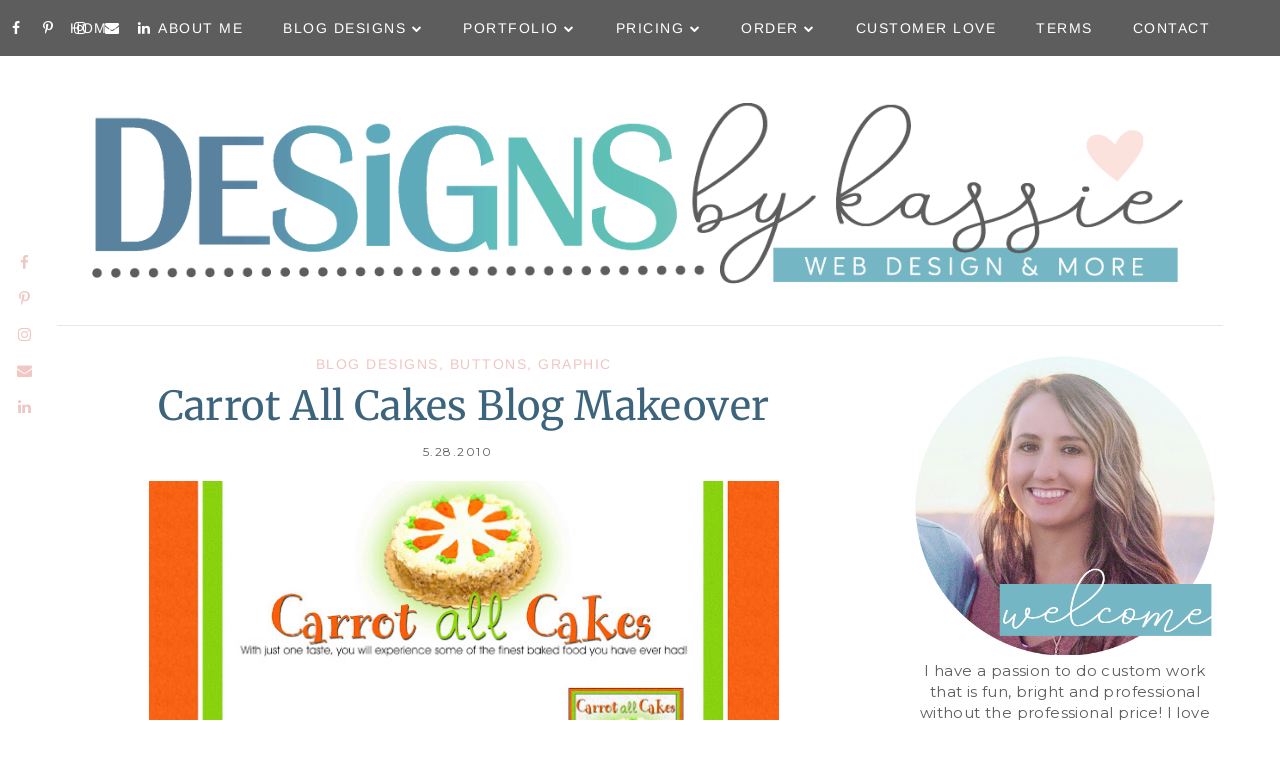

--- FILE ---
content_type: text/javascript; charset=UTF-8
request_url: https://www.designsbykassie.com/feeds/posts/default?callback=jQuery1820823169949867675_1765813190309&max-results=400&alt=json-in-script&_=1765813190609
body_size: 110905
content:
// API callback
jQuery1820823169949867675_1765813190309({"version":"1.0","encoding":"UTF-8","feed":{"xmlns":"http://www.w3.org/2005/Atom","xmlns$openSearch":"http://a9.com/-/spec/opensearchrss/1.0/","xmlns$blogger":"http://schemas.google.com/blogger/2008","xmlns$georss":"http://www.georss.org/georss","xmlns$gd":"http://schemas.google.com/g/2005","xmlns$thr":"http://purl.org/syndication/thread/1.0","id":{"$t":"tag:blogger.com,1999:blog-4295591865190431658"},"updated":{"$t":"2025-12-03T01:18:13.701-08:00"},"category":[{"term":"Blog Designs"},{"term":"Buttons"},{"term":"Graphic"},{"term":"Simple\/Modern"},{"term":"Logos"},{"term":"Facebook Page"},{"term":"Wordpress"},{"term":"TpT Banner"},{"term":"Watermark"},{"term":"Business Cards"},{"term":"Scrapbook"},{"term":"TCBOTB"},{"term":"Print Designs"},{"term":"Church"},{"term":"Invitations\/Announcements"},{"term":"Photo"},{"term":"Relief Society"},{"term":"Visiting Teaching Handouts"},{"term":"Etsy Designs"},{"term":"Flyers"},{"term":"Freebies"},{"term":"Young Women"},{"term":"Postcards"},{"term":"Blogger Update"},{"term":"Wedding"},{"term":"Baby"},{"term":"Twitter Page"},{"term":"Christmas"},{"term":"Giveaways"},{"term":"Layouts"},{"term":"Stationary"},{"term":"Address Labels"},{"term":"Birthday"},{"term":"Slider"},{"term":"Branding"},{"term":"Edited Photos"},{"term":"Scouts"},{"term":"Brochures"},{"term":"T-shirt Design"},{"term":"Calendars"},{"term":"Collages"},{"term":"Graduation"},{"term":"Valentines"}],"title":{"type":"text","$t":"Designs By Kassie"},"subtitle":{"type":"html","$t":"Blog Design Web Design Digital Designs Teacher"},"link":[{"rel":"http://schemas.google.com/g/2005#feed","type":"application/atom+xml","href":"https:\/\/www.designsbykassie.com\/feeds\/posts\/default"},{"rel":"self","type":"application/atom+xml","href":"https:\/\/www.blogger.com\/feeds\/4295591865190431658\/posts\/default?alt=json-in-script\u0026max-results=400"},{"rel":"alternate","type":"text/html","href":"https:\/\/www.designsbykassie.com\/"},{"rel":"hub","href":"http://pubsubhubbub.appspot.com/"},{"rel":"next","type":"application/atom+xml","href":"https:\/\/www.blogger.com\/feeds\/4295591865190431658\/posts\/default?alt=json-in-script\u0026start-index=401\u0026max-results=400"}],"author":[{"name":{"$t":"Designs by Kassie"},"uri":{"$t":"http:\/\/www.blogger.com\/profile\/06683787045698870108"},"email":{"$t":"noreply@blogger.com"},"gd$image":{"rel":"http://schemas.google.com/g/2005#thumbnail","width":"32","height":"32","src":"\/\/blogger.googleusercontent.com\/img\/b\/R29vZ2xl\/AVvXsEh40zMnojiVK3ErAOdwy2mmh4IAJwoFUFvmrhXYRN7naJk8uMS-dOrRpzIa3ZvdfuGdn0dGJcQbAge-OvPuZSfYcuA9k7p3APByI1cY8yT0Y-Dxmr0UdYrexCOPQ4SdNA\/s220\/designs+by+kassie+2021+photo+logo.png"}}],"generator":{"version":"7.00","uri":"http://www.blogger.com","$t":"Blogger"},"openSearch$totalResults":{"$t":"882"},"openSearch$startIndex":{"$t":"1"},"openSearch$itemsPerPage":{"$t":"400"},"entry":[{"id":{"$t":"tag:blogger.com,1999:blog-4295591865190431658.post-2556946592443077535"},"published":{"$t":"2023-02-24T10:28:00.007-08:00"},"updated":{"$t":"2023-02-24T10:28:54.770-08:00"},"category":[{"scheme":"http://www.blogger.com/atom/ns#","term":"Wordpress"}],"title":{"type":"text","$t":"The First Grade Lunch Box"},"content":{"type":"html","$t":"\u003Cp\u003E\u003C\/p\u003E\u003Cdiv class=\"separator\" style=\"clear: both; text-align: center;\"\u003E\u003Ca href=\"https:\/\/www.thefirstgradelunchbox.com\/\" style=\"margin-left: 1em; margin-right: 1em;\" target=\"_blank\"\u003E\u003Cimg alt=\"\" data-original-height=\"658\" data-original-width=\"842\" src=\"https:\/\/blogger.googleusercontent.com\/img\/a\/AVvXsEiN7ZwGblRKGiwCun45UIGMx1n-xZbRqiCgzC5bAgmV7LrQV3QEHxRzhDIRfuICuNm2mYLThN3Pjc0GIVNXIH_I5cbJXgK00iSVIjNO1WR5k1e2ObNfT0xr_vHFBzLg2owUmMZuGIrIkUnI2Io0iHR7SNVbPLlRR0PtCPg7NCIIIh6_fXBnWw2Wnu3-=s16000\" \/\u003E\u003C\/a\u003E\u003C\/div\u003E\u003Cdiv class=\"separator\" style=\"clear: both; text-align: left;\"\u003EThe First Grade Lunch Box WordPress site with graphic style header, custom boxes, tpt banner, signature, tpt quote box, subscribe graphic, custom logo design, facebook cover, and watermark.\u003Cdiv class=\"separator\" style=\"clear: both; text-align: center;\"\u003E\u003Ca href=\"https:\/\/blogger.googleusercontent.com\/img\/a\/AVvXsEgfxcMWX9H_VsSDA0XcsTovpk_zKFTtGqiHW02wIthRFIEhbB7wEnZ99Y8wNy3Pd2QDCXrPwlK8TfIVA_ZWuCbatilvxq0v6y44ro4xCqNWTzVGiVRLqHjHAtECTDNNdkujhYETqKAKkynmmetUoT6omXE9GGM72aGVJ9mnfpiIF1tPWjcHgnTrjobP\" style=\"margin-left: 1em; margin-right: 1em;\"\u003E\u003Cimg alt=\"\" data-original-height=\"191\" data-original-width=\"1500\" height=\"82\" src=\"https:\/\/blogger.googleusercontent.com\/img\/a\/AVvXsEgfxcMWX9H_VsSDA0XcsTovpk_zKFTtGqiHW02wIthRFIEhbB7wEnZ99Y8wNy3Pd2QDCXrPwlK8TfIVA_ZWuCbatilvxq0v6y44ro4xCqNWTzVGiVRLqHjHAtECTDNNdkujhYETqKAKkynmmetUoT6omXE9GGM72aGVJ9mnfpiIF1tPWjcHgnTrjobP=w640-h82\" width=\"640\" \/\u003E\u003C\/a\u003E\u003C\/div\u003E\u003Cdiv class=\"separator\" style=\"clear: both; text-align: center;\"\u003E\u003Ca href=\"https:\/\/blogger.googleusercontent.com\/img\/a\/AVvXsEjPjxBggDVE-hxb_0pgiO_b2T50IeEQ-B351UIoMZslZwXu2abTZ-gNW2CfVvWG6RjLkrMxsEUjh_3iqEdluLXbuP5DozNFZ3HDhGS8aHjVSjMq8cMwAOVTDWF7YaUB7Lv0a-9xfMdgpyRgEL3luEmIUNzwoc2Cb6xOA1Y3XreDUbm6E87-iQw3lHsF\" style=\"margin-left: 1em; margin-right: 1em;\"\u003E\u003Cimg alt=\"\" data-original-height=\"104\" data-original-width=\"250\" src=\"https:\/\/blogger.googleusercontent.com\/img\/a\/AVvXsEjPjxBggDVE-hxb_0pgiO_b2T50IeEQ-B351UIoMZslZwXu2abTZ-gNW2CfVvWG6RjLkrMxsEUjh_3iqEdluLXbuP5DozNFZ3HDhGS8aHjVSjMq8cMwAOVTDWF7YaUB7Lv0a-9xfMdgpyRgEL3luEmIUNzwoc2Cb6xOA1Y3XreDUbm6E87-iQw3lHsF=s16000\" \/\u003E\u003C\/a\u003E\u003C\/div\u003E\u003Cdiv class=\"separator\" style=\"clear: both; text-align: center;\"\u003E\u003Ca href=\"https:\/\/blogger.googleusercontent.com\/img\/a\/AVvXsEh0wpOWqZ0upoydbZs7zIw8C_MjlB6rluHJp2mhL9if-Uc_uZ_6f-j8BRpAVdtnXItaNbyy0Yrucr1A014h-Nm0PKhpYcAeXebsfp-k9ICWNFNdoLwhX9w1btAw5HY3vbtLnrk7jhWQmaoCPe61qVb_8v5-WLS6ljI8StPpIfluWqCXeQjPF4uLXtFR\" style=\"margin-left: 1em; margin-right: 1em;\"\u003E\u003Cimg alt=\"\" data-original-height=\"366\" data-original-width=\"1000\" height=\"234\" src=\"https:\/\/blogger.googleusercontent.com\/img\/a\/AVvXsEh0wpOWqZ0upoydbZs7zIw8C_MjlB6rluHJp2mhL9if-Uc_uZ_6f-j8BRpAVdtnXItaNbyy0Yrucr1A014h-Nm0PKhpYcAeXebsfp-k9ICWNFNdoLwhX9w1btAw5HY3vbtLnrk7jhWQmaoCPe61qVb_8v5-WLS6ljI8StPpIfluWqCXeQjPF4uLXtFR=w640-h234\" width=\"640\" \/\u003E\u003C\/a\u003E\u003C\/div\u003E\u003Cdiv class=\"separator\" style=\"clear: both; text-align: center;\"\u003E\u003Ca href=\"https:\/\/blogger.googleusercontent.com\/img\/a\/AVvXsEjZmSyPFCoWBfbJgYkq37LRLMT7C5a_x8DX5--psgivvJY2xoz2vHn2foe4gWPfK9hLDpELF3kaR1LBGm7RWWpxmO6wmROaDsAO9QA7UCz0Kz1tSFKdKJmmUvEjF1Bhp2WQ6dMZPkA2fMweCj2Ju1i2XGWXlySF5KMOi6KtEMqFvTMPTiABywgNW5EO\" style=\"margin-left: 1em; margin-right: 1em;\"\u003E\u003Cimg alt=\"\" data-original-height=\"570\" data-original-width=\"400\" height=\"400\" src=\"https:\/\/blogger.googleusercontent.com\/img\/a\/AVvXsEjZmSyPFCoWBfbJgYkq37LRLMT7C5a_x8DX5--psgivvJY2xoz2vHn2foe4gWPfK9hLDpELF3kaR1LBGm7RWWpxmO6wmROaDsAO9QA7UCz0Kz1tSFKdKJmmUvEjF1Bhp2WQ6dMZPkA2fMweCj2Ju1i2XGWXlySF5KMOi6KtEMqFvTMPTiABywgNW5EO=w280-h400\" width=\"280\" \/\u003E\u003C\/a\u003E\u003Ca href=\"https:\/\/blogger.googleusercontent.com\/img\/a\/AVvXsEgK8xE-s4tBaoWJK0dg1eIE3KL4K8NM6_JiE1T6QrCtxy4Pc1Z3HEXWpdmz9-za9Bqf1LYPm1Jo6j-hL9QdBU8YWTeZJKriy-FTX-B-xTl1LM0YMJPQ9vkTLw3QEwQz7rIOqHEXWA2uN3Xr-N9wteJzijCEFNvkQ-ffjWkLR8bzIUhIhS1V-YyoXO1Z\" style=\"margin-left: 1em; margin-right: 1em;\"\u003E\u003Cimg alt=\"\" data-original-height=\"1800\" data-original-width=\"1800\" height=\"400\" src=\"https:\/\/blogger.googleusercontent.com\/img\/a\/AVvXsEgK8xE-s4tBaoWJK0dg1eIE3KL4K8NM6_JiE1T6QrCtxy4Pc1Z3HEXWpdmz9-za9Bqf1LYPm1Jo6j-hL9QdBU8YWTeZJKriy-FTX-B-xTl1LM0YMJPQ9vkTLw3QEwQz7rIOqHEXWA2uN3Xr-N9wteJzijCEFNvkQ-ffjWkLR8bzIUhIhS1V-YyoXO1Z=w400-h400\" width=\"400\" \/\u003E\u003C\/a\u003E\u003C\/div\u003E\u003Cdiv class=\"separator\" style=\"clear: both; text-align: center;\"\u003E\u003Ca href=\"https:\/\/blogger.googleusercontent.com\/img\/a\/AVvXsEgzFA7i9oUXny_0qPPe2UcMLDIN1iMZSHXp-b2OT_PhJm-aA-owlhkvM6zGnsCFq84n6qba1pBwfBohg-imvEd6voVP1-WjFSV4mavqx_aFSRvFWACmxt_DKETpM9Gh5B3DcDzslVkFfHMr-cX3rG11vSVP_WGYxgSlbc_WogZQXkUB_zxyu0CDDK9e\" style=\"margin-left: 1em; margin-right: 1em;\"\u003E\u003Cimg alt=\"\" data-original-height=\"674\" data-original-width=\"1200\" height=\"360\" src=\"https:\/\/blogger.googleusercontent.com\/img\/a\/AVvXsEgzFA7i9oUXny_0qPPe2UcMLDIN1iMZSHXp-b2OT_PhJm-aA-owlhkvM6zGnsCFq84n6qba1pBwfBohg-imvEd6voVP1-WjFSV4mavqx_aFSRvFWACmxt_DKETpM9Gh5B3DcDzslVkFfHMr-cX3rG11vSVP_WGYxgSlbc_WogZQXkUB_zxyu0CDDK9e=w640-h360\" width=\"640\" \/\u003E\u003C\/a\u003E\u003C\/div\u003E\u003Cdiv class=\"separator\" style=\"clear: both; text-align: center;\"\u003E\u003Ca href=\"https:\/\/blogger.googleusercontent.com\/img\/a\/AVvXsEjcj-K_IoiH4WsM4P0aFAQd2q_-1xE_qKWFuWTu_xJYUbnfvZyBNplu9pe3SKpwt-FTf_fzGFbBz-Ragbt5S2Kjfgum75LWLglLAIqdy_yHgolktKCQA8ZZ6Vj4xVsT86tsXFi8bolv82MiHp5OOei9ncwk6wT4X0GBxFMbySFhaAG1jzENQAYLa7k0\" style=\"margin-left: 1em; margin-right: 1em;\"\u003E\u003Cimg alt=\"\" data-original-height=\"530\" data-original-width=\"1772\" height=\"192\" src=\"https:\/\/blogger.googleusercontent.com\/img\/a\/AVvXsEjcj-K_IoiH4WsM4P0aFAQd2q_-1xE_qKWFuWTu_xJYUbnfvZyBNplu9pe3SKpwt-FTf_fzGFbBz-Ragbt5S2Kjfgum75LWLglLAIqdy_yHgolktKCQA8ZZ6Vj4xVsT86tsXFi8bolv82MiHp5OOei9ncwk6wT4X0GBxFMbySFhaAG1jzENQAYLa7k0=w640-h192\" width=\"640\" \/\u003E\u003C\/a\u003E\u003C\/div\u003E\u003Cbr \/\u003E\u003C\/div\u003E\u003Cp\u003E\u003C\/p\u003E\u003Cbr \/\u003E\u0026nbsp;\u003Cp\u003E\u003C\/p\u003E"},"link":[{"rel":"edit","type":"application/atom+xml","href":"https:\/\/www.blogger.com\/feeds\/4295591865190431658\/posts\/default\/2556946592443077535"},{"rel":"self","type":"application/atom+xml","href":"https:\/\/www.blogger.com\/feeds\/4295591865190431658\/posts\/default\/2556946592443077535"},{"rel":"alternate","type":"text/html","href":"https:\/\/www.designsbykassie.com\/2023\/02\/the-first-grade-lunch-box.html","title":"The First Grade Lunch Box"}],"author":[{"name":{"$t":"Designs by Kassie"},"uri":{"$t":"http:\/\/www.blogger.com\/profile\/06683787045698870108"},"email":{"$t":"noreply@blogger.com"},"gd$image":{"rel":"http://schemas.google.com/g/2005#thumbnail","width":"32","height":"32","src":"\/\/blogger.googleusercontent.com\/img\/b\/R29vZ2xl\/AVvXsEh40zMnojiVK3ErAOdwy2mmh4IAJwoFUFvmrhXYRN7naJk8uMS-dOrRpzIa3ZvdfuGdn0dGJcQbAge-OvPuZSfYcuA9k7p3APByI1cY8yT0Y-Dxmr0UdYrexCOPQ4SdNA\/s220\/designs+by+kassie+2021+photo+logo.png"}}],"media$thumbnail":{"xmlns$media":"http://search.yahoo.com/mrss/","url":"https:\/\/blogger.googleusercontent.com\/img\/a\/AVvXsEiN7ZwGblRKGiwCun45UIGMx1n-xZbRqiCgzC5bAgmV7LrQV3QEHxRzhDIRfuICuNm2mYLThN3Pjc0GIVNXIH_I5cbJXgK00iSVIjNO1WR5k1e2ObNfT0xr_vHFBzLg2owUmMZuGIrIkUnI2Io0iHR7SNVbPLlRR0PtCPg7NCIIIh6_fXBnWw2Wnu3-=s72-c","height":"72","width":"72"}},{"id":{"$t":"tag:blogger.com,1999:blog-4295591865190431658.post-2207073574386132721"},"published":{"$t":"2023-02-09T11:41:00.005-08:00"},"updated":{"$t":"2023-02-09T11:41:32.867-08:00"},"category":[{"scheme":"http://www.blogger.com/atom/ns#","term":"Wordpress"}],"title":{"type":"text","$t":"Teacher Inspo 123"},"content":{"type":"html","$t":"\u003Cp\u003E\u003Ca href=\"http:\/\/teacherinspo123.com\/\" style=\"margin-left: 1em; margin-right: 1em; text-align: center;\" target=\"_blank\"\u003E\u003Cimg alt=\"\" data-original-height=\"658\" data-original-width=\"842\" src=\"https:\/\/blogger.googleusercontent.com\/img\/a\/AVvXsEiv-sdcaMMVTtXtcDMZ6Wp91yHakWBB2HLgnth_ao9aIIuGxjdK7yaHkKOHCOmxYb-Rw8n50uhbgi6u4teOjKHHLlx2k9E4mocb5OC1frbmc59oQT8I4fMoynYx7DBjVVj9qia70VAr59qecHi2K8r3kVLGYg2XAQJ7RrlHuCAKgXs5QpMBr9hLlSLp=s16000\" \/\u003E\u003C\/a\u003E\u003C\/p\u003ETeacher Inspo 123 Wordpress site with simple style header, custom boxes, and signature.\u003Cdiv class=\"separator\" style=\"clear: both; text-align: center;\"\u003E\u003Ca href=\"https:\/\/blogger.googleusercontent.com\/img\/a\/AVvXsEireMUR54EwXHCkkDAb9RJ9MGfeBIzR39nwg1h0-lG5-VT9xHX9iLUjZD0DDfW1-ToCLegToFAINTGl2HDj_ciiDC5huR2PGWTSbQ6qNSs1dH05utivkk6sgm-zyOI-XFZA4JCJgfYZYhRbZuSZss_nWUfYG9nti-T4NHlivoA7u8EG_lIFckZPodPo\" style=\"margin-left: 1em; margin-right: 1em;\"\u003E\u003Cimg alt=\"\" data-original-height=\"113\" data-original-width=\"400\" height=\"90\" src=\"https:\/\/blogger.googleusercontent.com\/img\/a\/AVvXsEireMUR54EwXHCkkDAb9RJ9MGfeBIzR39nwg1h0-lG5-VT9xHX9iLUjZD0DDfW1-ToCLegToFAINTGl2HDj_ciiDC5huR2PGWTSbQ6qNSs1dH05utivkk6sgm-zyOI-XFZA4JCJgfYZYhRbZuSZss_nWUfYG9nti-T4NHlivoA7u8EG_lIFckZPodPo\" width=\"320\" \/\u003E\u003C\/a\u003E\u003C\/div\u003E\u003Cp\u003E\u003C\/p\u003E"},"link":[{"rel":"edit","type":"application/atom+xml","href":"https:\/\/www.blogger.com\/feeds\/4295591865190431658\/posts\/default\/2207073574386132721"},{"rel":"self","type":"application/atom+xml","href":"https:\/\/www.blogger.com\/feeds\/4295591865190431658\/posts\/default\/2207073574386132721"},{"rel":"alternate","type":"text/html","href":"https:\/\/www.designsbykassie.com\/2023\/02\/teacher-inspo-123.html","title":"Teacher Inspo 123"}],"author":[{"name":{"$t":"Designs by Kassie"},"uri":{"$t":"http:\/\/www.blogger.com\/profile\/06683787045698870108"},"email":{"$t":"noreply@blogger.com"},"gd$image":{"rel":"http://schemas.google.com/g/2005#thumbnail","width":"32","height":"32","src":"\/\/blogger.googleusercontent.com\/img\/b\/R29vZ2xl\/AVvXsEh40zMnojiVK3ErAOdwy2mmh4IAJwoFUFvmrhXYRN7naJk8uMS-dOrRpzIa3ZvdfuGdn0dGJcQbAge-OvPuZSfYcuA9k7p3APByI1cY8yT0Y-Dxmr0UdYrexCOPQ4SdNA\/s220\/designs+by+kassie+2021+photo+logo.png"}}],"media$thumbnail":{"xmlns$media":"http://search.yahoo.com/mrss/","url":"https:\/\/blogger.googleusercontent.com\/img\/a\/AVvXsEiv-sdcaMMVTtXtcDMZ6Wp91yHakWBB2HLgnth_ao9aIIuGxjdK7yaHkKOHCOmxYb-Rw8n50uhbgi6u4teOjKHHLlx2k9E4mocb5OC1frbmc59oQT8I4fMoynYx7DBjVVj9qia70VAr59qecHi2K8r3kVLGYg2XAQJ7RrlHuCAKgXs5QpMBr9hLlSLp=s72-c","height":"72","width":"72"}},{"id":{"$t":"tag:blogger.com,1999:blog-4295591865190431658.post-1522729619275490107"},"published":{"$t":"2022-11-02T10:09:00.003-07:00"},"updated":{"$t":"2022-11-02T10:09:58.363-07:00"},"category":[{"scheme":"http://www.blogger.com/atom/ns#","term":"Wordpress"}],"title":{"type":"text","$t":"Primary Trinkets"},"content":{"type":"html","$t":"\u003Cp\u003E\u003Ca href=\"https:\/\/primarytrinkets.com\/\" style=\"margin-left: 1em; margin-right: 1em; text-align: center;\" target=\"_blank\"\u003E\u003Cimg alt=\"\" data-original-height=\"658\" data-original-width=\"842\" src=\"https:\/\/blogger.googleusercontent.com\/img\/a\/AVvXsEi0pRwrUkWkDhErFUjJL7LpCR_4XFelcmWSoRlu18M4ryG1LVXIjJxBoZn9hxyyjXexLUXepisI0O-Cr2MXPTsA0MnI8rdvY15EqBKlKb7riC2zO9tY3cM2D4iO69b-qzQuZ_m7hINrMG1E-_1p8D9VneBJFozk9XBeyMgOaNrcXgXlUCfj6R3FB2WM=s16000\" \/\u003E\u003C\/a\u003E\u003C\/p\u003E\u003Cp\u003EPrimary Trinkets Wordpress site with graphic style header, custom boxes, TpT banner, photo with welcome message, and logo design.\u003C\/p\u003E\u003Cdiv class=\"separator\" style=\"clear: both; text-align: center;\"\u003E\u003Ca href=\"https:\/\/blogger.googleusercontent.com\/img\/a\/AVvXsEgwUWHIdNPHEBGsErFlf5BB-4CvunEl4fnLrM_zwMy1L_BwLfjEC3kYXT4FieDFSX40YThLH76bomwa1CiFwTlIxTmPeq6Tou5yGjnwq3J0iqKwoXtAIP-6ULaIIyGO1_b1sZ-aCV1HfyMGKaY9_XrcY86RleWz-eWNoeqUB15loHletZ5FZ_UUG3ZN\" style=\"margin-left: 1em; margin-right: 1em;\"\u003E\u003Cimg alt=\"\" data-original-height=\"178\" data-original-width=\"1400\" height=\"82\" src=\"https:\/\/blogger.googleusercontent.com\/img\/a\/AVvXsEgwUWHIdNPHEBGsErFlf5BB-4CvunEl4fnLrM_zwMy1L_BwLfjEC3kYXT4FieDFSX40YThLH76bomwa1CiFwTlIxTmPeq6Tou5yGjnwq3J0iqKwoXtAIP-6ULaIIyGO1_b1sZ-aCV1HfyMGKaY9_XrcY86RleWz-eWNoeqUB15loHletZ5FZ_UUG3ZN=w640-h82\" width=\"640\" \/\u003E\u003C\/a\u003E\u003C\/div\u003E\u003Cdiv class=\"separator\" style=\"clear: both; text-align: center;\"\u003E\u003Ca href=\"https:\/\/blogger.googleusercontent.com\/img\/a\/AVvXsEgrR3zrSteaYNWIQScYtyX05ah_1CctSFkx5mzhsZxlvpEKZrIbhEowbmEJQVuf3JEoqLLeyrYccEW4otsP0zZci8X5OpD9R3b3iuWJWyfIrbIhxPVHVtL3fG9Xts09jZHgYhwV6FgKQpt5MVLu5DLlsqOjWyhfnUJsba8fubZNH02O86X9c8Y0oHGt\" style=\"margin-left: 1em; margin-right: 1em;\"\u003E\u003Cimg alt=\"\" data-original-height=\"452\" data-original-width=\"398\" height=\"400\" src=\"https:\/\/blogger.googleusercontent.com\/img\/a\/AVvXsEgrR3zrSteaYNWIQScYtyX05ah_1CctSFkx5mzhsZxlvpEKZrIbhEowbmEJQVuf3JEoqLLeyrYccEW4otsP0zZci8X5OpD9R3b3iuWJWyfIrbIhxPVHVtL3fG9Xts09jZHgYhwV6FgKQpt5MVLu5DLlsqOjWyhfnUJsba8fubZNH02O86X9c8Y0oHGt=w352-h400\" width=\"352\" \/\u003E\u003C\/a\u003E\u003C\/div\u003E\u003Cdiv class=\"separator\" style=\"clear: both; text-align: center;\"\u003E\u003Ca href=\"https:\/\/blogger.googleusercontent.com\/img\/a\/AVvXsEjqOcwHnNxVmZwzRVqwlDex1WnDlfEW3cmT1vxHVZnfXPh58pd0l5c_tnuxnAKPVX2ktCGPMLY4gjAwh3XrbAs6t9kKaT377eZnQ09dWLVq5EHx1rxfrBsxZ40imY_U9VNw0hiVXaXc7vREsmOSPOb-k9HTr0pfzZj71KOwd-2Q9WrGpoeVr-UoDDk2\" style=\"margin-left: 1em; margin-right: 1em;\"\u003E\u003Cimg alt=\"\" data-original-height=\"1500\" data-original-width=\"1500\" height=\"400\" src=\"https:\/\/blogger.googleusercontent.com\/img\/a\/AVvXsEjqOcwHnNxVmZwzRVqwlDex1WnDlfEW3cmT1vxHVZnfXPh58pd0l5c_tnuxnAKPVX2ktCGPMLY4gjAwh3XrbAs6t9kKaT377eZnQ09dWLVq5EHx1rxfrBsxZ40imY_U9VNw0hiVXaXc7vREsmOSPOb-k9HTr0pfzZj71KOwd-2Q9WrGpoeVr-UoDDk2=w400-h400\" width=\"400\" \/\u003E\u003C\/a\u003E\u003C\/div\u003E\u003Cp\u003E\u003C\/p\u003E"},"link":[{"rel":"edit","type":"application/atom+xml","href":"https:\/\/www.blogger.com\/feeds\/4295591865190431658\/posts\/default\/1522729619275490107"},{"rel":"self","type":"application/atom+xml","href":"https:\/\/www.blogger.com\/feeds\/4295591865190431658\/posts\/default\/1522729619275490107"},{"rel":"alternate","type":"text/html","href":"https:\/\/www.designsbykassie.com\/2022\/11\/primary-trinkets.html","title":"Primary Trinkets"}],"author":[{"name":{"$t":"Designs by Kassie"},"uri":{"$t":"http:\/\/www.blogger.com\/profile\/06683787045698870108"},"email":{"$t":"noreply@blogger.com"},"gd$image":{"rel":"http://schemas.google.com/g/2005#thumbnail","width":"32","height":"32","src":"\/\/blogger.googleusercontent.com\/img\/b\/R29vZ2xl\/AVvXsEh40zMnojiVK3ErAOdwy2mmh4IAJwoFUFvmrhXYRN7naJk8uMS-dOrRpzIa3ZvdfuGdn0dGJcQbAge-OvPuZSfYcuA9k7p3APByI1cY8yT0Y-Dxmr0UdYrexCOPQ4SdNA\/s220\/designs+by+kassie+2021+photo+logo.png"}}],"media$thumbnail":{"xmlns$media":"http://search.yahoo.com/mrss/","url":"https:\/\/blogger.googleusercontent.com\/img\/a\/AVvXsEi0pRwrUkWkDhErFUjJL7LpCR_4XFelcmWSoRlu18M4ryG1LVXIjJxBoZn9hxyyjXexLUXepisI0O-Cr2MXPTsA0MnI8rdvY15EqBKlKb7riC2zO9tY3cM2D4iO69b-qzQuZ_m7hINrMG1E-_1p8D9VneBJFozk9XBeyMgOaNrcXgXlUCfj6R3FB2WM=s72-c","height":"72","width":"72"}},{"id":{"$t":"tag:blogger.com,1999:blog-4295591865190431658.post-863855218699640692"},"published":{"$t":"2022-10-17T11:29:00.005-07:00"},"updated":{"$t":"2022-10-17T11:29:37.295-07:00"},"category":[{"scheme":"http://www.blogger.com/atom/ns#","term":"Blog Designs"},{"scheme":"http://www.blogger.com/atom/ns#","term":"Logos"}],"title":{"type":"text","$t":"The Tahoe Teacher"},"content":{"type":"html","$t":"\u003Cp\u003E\u003C\/p\u003E\u003Cdiv class=\"separator\" style=\"clear: both; text-align: center;\"\u003E\u003Ca href=\"http:\/\/www.thetahoeteacher.com\/\" style=\"margin-left: 1em; margin-right: 1em;\" target=\"_blank\"\u003E\u003Cimg alt=\"\" data-original-height=\"658\" data-original-width=\"842\" src=\"https:\/\/blogger.googleusercontent.com\/img\/a\/AVvXsEiozkOfKVb3I9Y-pA3gj8uJMFEv1fjoUAfgT4n8BWksdZHosooSGpA-4VpCpmg1FD6XDHlhkA-w-KWXQjv0yjqaKAtcD2N5PWj1ZZ6_AprsOYs7sBqZonXSSvkVr0oWNQJ68HbtTLGs7AOPryZRx2r3KkH2IH4KNDzUeEqjnekvx5deXWeMe-Wmazt8=s16000\" \/\u003E\u003C\/a\u003E\u003C\/div\u003EThe Tahoe Teacher Blogger site with graphic style header, boxes, and custom logo design.\u003Cdiv class=\"separator\" style=\"clear: both; text-align: center;\"\u003E\u003Ca href=\"https:\/\/blogger.googleusercontent.com\/img\/a\/AVvXsEjZ54fVfiI7tysuW8JKdwbXnGJU_nM4W6Vo5JaLgR8HA9DVuqWN7O6TxDciGAIwXQNgRQXwIGxeMVicWwHWQIWcPoIXw8tC-sZlT5Vvv5T0MlVAENb5oBM9U07aBMalan_a4vX5Hiha-CUI18bkW5MM9cTMysdDAYzW7Lp_cTP2Ya2rS07I8Xr31fSz\" style=\"margin-left: 1em; margin-right: 1em;\"\u003E\u003Cimg alt=\"\" data-original-height=\"250\" data-original-width=\"250\" src=\"https:\/\/blogger.googleusercontent.com\/img\/a\/AVvXsEjZ54fVfiI7tysuW8JKdwbXnGJU_nM4W6Vo5JaLgR8HA9DVuqWN7O6TxDciGAIwXQNgRQXwIGxeMVicWwHWQIWcPoIXw8tC-sZlT5Vvv5T0MlVAENb5oBM9U07aBMalan_a4vX5Hiha-CUI18bkW5MM9cTMysdDAYzW7Lp_cTP2Ya2rS07I8Xr31fSz=s16000\" \/\u003E\u003C\/a\u003E\u003C\/div\u003E\u003Cp\u003E\u003C\/p\u003E"},"link":[{"rel":"edit","type":"application/atom+xml","href":"https:\/\/www.blogger.com\/feeds\/4295591865190431658\/posts\/default\/863855218699640692"},{"rel":"self","type":"application/atom+xml","href":"https:\/\/www.blogger.com\/feeds\/4295591865190431658\/posts\/default\/863855218699640692"},{"rel":"alternate","type":"text/html","href":"https:\/\/www.designsbykassie.com\/2022\/10\/the-tahoe-teacher.html","title":"The Tahoe Teacher"}],"author":[{"name":{"$t":"Designs by Kassie"},"uri":{"$t":"http:\/\/www.blogger.com\/profile\/06683787045698870108"},"email":{"$t":"noreply@blogger.com"},"gd$image":{"rel":"http://schemas.google.com/g/2005#thumbnail","width":"32","height":"32","src":"\/\/blogger.googleusercontent.com\/img\/b\/R29vZ2xl\/AVvXsEh40zMnojiVK3ErAOdwy2mmh4IAJwoFUFvmrhXYRN7naJk8uMS-dOrRpzIa3ZvdfuGdn0dGJcQbAge-OvPuZSfYcuA9k7p3APByI1cY8yT0Y-Dxmr0UdYrexCOPQ4SdNA\/s220\/designs+by+kassie+2021+photo+logo.png"}}],"media$thumbnail":{"xmlns$media":"http://search.yahoo.com/mrss/","url":"https:\/\/blogger.googleusercontent.com\/img\/a\/AVvXsEiozkOfKVb3I9Y-pA3gj8uJMFEv1fjoUAfgT4n8BWksdZHosooSGpA-4VpCpmg1FD6XDHlhkA-w-KWXQjv0yjqaKAtcD2N5PWj1ZZ6_AprsOYs7sBqZonXSSvkVr0oWNQJ68HbtTLGs7AOPryZRx2r3KkH2IH4KNDzUeEqjnekvx5deXWeMe-Wmazt8=s72-c","height":"72","width":"72"}},{"id":{"$t":"tag:blogger.com,1999:blog-4295591865190431658.post-8499683554944909587"},"published":{"$t":"2022-10-03T10:09:00.009-07:00"},"updated":{"$t":"2022-10-03T10:10:22.630-07:00"},"category":[{"scheme":"http://www.blogger.com/atom/ns#","term":"Wordpress"}],"title":{"type":"text","$t":"Digital Creator Domz"},"content":{"type":"html","$t":"\u003Cp\u003E\u003Ca href=\"https:\/\/digitalcreatordomz.com\/\" style=\"margin-left: 1em; margin-right: 1em; text-align: center;\" target=\"_blank\"\u003E\u003Cimg alt=\"\" data-original-height=\"658\" data-original-width=\"842\" src=\"https:\/\/blogger.googleusercontent.com\/img\/a\/AVvXsEjvtF7JqTj5UAZL-irXq4xM0E3X91MncnhQAfCpJR8SQf2XF_g6my4kF9p9bisnUCmXm5khFai15FkVI9CbP8SNt8t9XhCCzIYK4kDu1eEerLkwv7-nW---iz13QfJ63gvXs0WuadWmc-G0pO5TbYkEbr8dVodJFehMCS-nIuJcYNaBMmBUe6Ut4Fs9=s16000\" \/\u003E\u003C\/a\u003E\u0026nbsp;Digital Creator Domz Wordpress site with simple style header, custom boxes, photo with welcome message, and signature.\u003C\/p\u003E\u003Cdiv class=\"separator\" style=\"clear: both; text-align: center;\"\u003E\u003Ca href=\"https:\/\/blogger.googleusercontent.com\/img\/a\/AVvXsEiQFcF0gqfv5EukB4P04UoTa_bfmne8Um6hh1KaBX-1yWTzwh8fwW12TBcBHvXPiqqzfbLfKtHynD_n9nuxqytGz_TX5ZxAPnJ5r-Wdkn9SKf6dz8HDPQqqkOLZHsPWUNbC9fKDSZLovln91Lx7K1HD9CSgSDZv5xyLh1rNCd3M_LFnPEsJDgkJOtaZ\" style=\"margin-left: 1em; margin-right: 1em;\"\u003E\u003Cimg alt=\"\" data-original-height=\"252\" data-original-width=\"1370\" src=\"https:\/\/blogger.googleusercontent.com\/img\/a\/AVvXsEiQFcF0gqfv5EukB4P04UoTa_bfmne8Um6hh1KaBX-1yWTzwh8fwW12TBcBHvXPiqqzfbLfKtHynD_n9nuxqytGz_TX5ZxAPnJ5r-Wdkn9SKf6dz8HDPQqqkOLZHsPWUNbC9fKDSZLovln91Lx7K1HD9CSgSDZv5xyLh1rNCd3M_LFnPEsJDgkJOtaZ=s16000\" \/\u003E\u003C\/a\u003E\u003Cp\u003E\u003Ca href=\"https:\/\/blogger.googleusercontent.com\/img\/a\/AVvXsEiwPDofQYyeZBQYuu_6kKHwjd1gHirHKMPQuaYX3D0sw_i9cVGPycDGX8m3UYMNE_x6mpg6grlQyDZ6vmhQTr50DO9KFBPV7CWXYvbFyzMlHTljpfIpyLx_J6tNeXVgXyGePkqj4m89p1UCaVfJqs0u-i3Wyu2ZMTXqE1sQuR4DD1L3s-2OVFBnQ7mx\" style=\"margin-left: 1em; margin-right: 1em; text-align: center;\"\u003E\u003Cimg alt=\"\" data-original-height=\"95\" data-original-width=\"280\" src=\"https:\/\/blogger.googleusercontent.com\/img\/a\/AVvXsEiwPDofQYyeZBQYuu_6kKHwjd1gHirHKMPQuaYX3D0sw_i9cVGPycDGX8m3UYMNE_x6mpg6grlQyDZ6vmhQTr50DO9KFBPV7CWXYvbFyzMlHTljpfIpyLx_J6tNeXVgXyGePkqj4m89p1UCaVfJqs0u-i3Wyu2ZMTXqE1sQuR4DD1L3s-2OVFBnQ7mx=s16000\" \/\u003E\u003C\/a\u003E\u003C\/p\u003E\u003C\/div\u003E\u003Cp\u003E\u003C\/p\u003E"},"link":[{"rel":"edit","type":"application/atom+xml","href":"https:\/\/www.blogger.com\/feeds\/4295591865190431658\/posts\/default\/8499683554944909587"},{"rel":"self","type":"application/atom+xml","href":"https:\/\/www.blogger.com\/feeds\/4295591865190431658\/posts\/default\/8499683554944909587"},{"rel":"alternate","type":"text/html","href":"https:\/\/www.designsbykassie.com\/2022\/10\/digital-creator-domz.html","title":"Digital Creator Domz"}],"author":[{"name":{"$t":"Designs by Kassie"},"uri":{"$t":"http:\/\/www.blogger.com\/profile\/06683787045698870108"},"email":{"$t":"noreply@blogger.com"},"gd$image":{"rel":"http://schemas.google.com/g/2005#thumbnail","width":"32","height":"32","src":"\/\/blogger.googleusercontent.com\/img\/b\/R29vZ2xl\/AVvXsEh40zMnojiVK3ErAOdwy2mmh4IAJwoFUFvmrhXYRN7naJk8uMS-dOrRpzIa3ZvdfuGdn0dGJcQbAge-OvPuZSfYcuA9k7p3APByI1cY8yT0Y-Dxmr0UdYrexCOPQ4SdNA\/s220\/designs+by+kassie+2021+photo+logo.png"}}],"media$thumbnail":{"xmlns$media":"http://search.yahoo.com/mrss/","url":"https:\/\/blogger.googleusercontent.com\/img\/a\/AVvXsEjvtF7JqTj5UAZL-irXq4xM0E3X91MncnhQAfCpJR8SQf2XF_g6my4kF9p9bisnUCmXm5khFai15FkVI9CbP8SNt8t9XhCCzIYK4kDu1eEerLkwv7-nW---iz13QfJ63gvXs0WuadWmc-G0pO5TbYkEbr8dVodJFehMCS-nIuJcYNaBMmBUe6Ut4Fs9=s72-c","height":"72","width":"72"}},{"id":{"$t":"tag:blogger.com,1999:blog-4295591865190431658.post-2989381685147675063"},"published":{"$t":"2022-09-23T10:55:00.001-07:00"},"updated":{"$t":"2022-09-23T10:55:29.876-07:00"},"category":[{"scheme":"http://www.blogger.com/atom/ns#","term":"Wordpress"}],"title":{"type":"text","$t":"Teaching \u0026 Much Moore"},"content":{"type":"html","$t":"\u003Cp\u003E\u003C\/p\u003E\u003Cdiv class=\"separator\" style=\"clear: both; text-align: center;\"\u003E\u003Ca href=\"https:\/\/teachingandmuchmoore.com\/\" style=\"margin-left: 1em; margin-right: 1em;\" target=\"_blank\"\u003E\u003Cimg alt=\"\" data-original-height=\"658\" data-original-width=\"842\" src=\"https:\/\/blogger.googleusercontent.com\/img\/a\/AVvXsEjJDrIlLmOXqK0hq9Sa9PbN1Ag7FGEtpWZbV4aQAlWx9nKmPqH5rgal6Aga6Kudfg-p2YZwq8FEuaqDpeo51TLz1HwqHpScEiDyYr54InsxVACtmmsWdhFmnlyBrmp-2zi_e40RZptffS3jq8uSulrIAtLZfvGJrAO7g74M76oljwqutdN0fDYlzIA1=s16000\" \/\u003E\u003C\/a\u003E\u003C\/div\u003E\u003Cdiv class=\"separator\" style=\"clear: both; text-align: left;\"\u003ETeaching \u0026amp; Much Moore Wordpress site with simple style header, custom boxes, watermark, signature, and custom logo design.\u003C\/div\u003E\u003Cdiv class=\"separator\" style=\"clear: both; text-align: center;\"\u003E\u003Ca href=\"https:\/\/blogger.googleusercontent.com\/img\/a\/AVvXsEhKjxz4EPBv3u9WfXkqK8dvU33FWUoP5sHJLceasMaOUaylI5dp8vhqO4Yr3xSRkrwYSThP43fboKTkuuPjjFL8v0_jogQ7H0kRWOTPM-wCkIOgVo6K11bU75NMWXaUHfQxNk9MIb15IQu8EaFkBcOmJ4k3QOaJbqq79oaozRprbtZ87NrIsBFMyQfA\" style=\"margin-left: 1em; margin-right: 1em;\"\u003E\u003Cimg alt=\"\" data-original-height=\"507\" data-original-width=\"1387\" height=\"234\" src=\"https:\/\/blogger.googleusercontent.com\/img\/a\/AVvXsEhKjxz4EPBv3u9WfXkqK8dvU33FWUoP5sHJLceasMaOUaylI5dp8vhqO4Yr3xSRkrwYSThP43fboKTkuuPjjFL8v0_jogQ7H0kRWOTPM-wCkIOgVo6K11bU75NMWXaUHfQxNk9MIb15IQu8EaFkBcOmJ4k3QOaJbqq79oaozRprbtZ87NrIsBFMyQfA=w640-h234\" width=\"640\" \/\u003E\u003C\/a\u003E\u003C\/div\u003E\u003Cdiv class=\"separator\" style=\"clear: both; text-align: center;\"\u003E\u003Cdiv class=\"separator\" style=\"clear: both; text-align: center;\"\u003E\u003Ca href=\"https:\/\/blogger.googleusercontent.com\/img\/a\/AVvXsEjMsiEwZXVHH5DKUlnnZtc67nBbmStkb5qW7Me139tgd9gCG3gvXw6eblJV73SjHvyawUrR71tSfKhFoQMRMyH4Fi3ikF-JwAX1J-KvDABfhG-C1K6CVNrPl1us8aRn1cYo5z2rQSgtHpu8HBfcT-FUDrS6isgX4fxaik-WoOBvLCTqilGefPHW6Aul\" style=\"margin-left: 1em; margin-right: 1em;\"\u003E\u003Cimg alt=\"\" data-original-height=\"326\" data-original-width=\"2000\" height=\"104\" src=\"https:\/\/blogger.googleusercontent.com\/img\/a\/AVvXsEjMsiEwZXVHH5DKUlnnZtc67nBbmStkb5qW7Me139tgd9gCG3gvXw6eblJV73SjHvyawUrR71tSfKhFoQMRMyH4Fi3ikF-JwAX1J-KvDABfhG-C1K6CVNrPl1us8aRn1cYo5z2rQSgtHpu8HBfcT-FUDrS6isgX4fxaik-WoOBvLCTqilGefPHW6Aul=w640-h104\" width=\"640\" \/\u003E\u003C\/a\u003E\u003C\/div\u003E\u003Cdiv class=\"separator\" style=\"clear: both; text-align: center;\"\u003E\u003Ca href=\"https:\/\/blogger.googleusercontent.com\/img\/a\/AVvXsEgRNLYbcfUZ3aeLTn7qZXFkwWSWTGdm40U3eaGDA2zH1jG3pVoWeC0JqXN68uGYY8KNx6kEuU-y5GbSA2DYcn685TvW1B1KAC-bvwIA-YgtwbdcoqHBhrjamjDP_6Pnz4GeoIXHOhfFQvoCJ5dA6S_Z03Y7XNHhC7YwUOyS5vjfQelQS9OKAhV2J255\" style=\"margin-left: 1em; margin-right: 1em;\"\u003E\u003Cimg alt=\"\" data-original-height=\"83\" data-original-width=\"180\" src=\"https:\/\/blogger.googleusercontent.com\/img\/a\/AVvXsEgRNLYbcfUZ3aeLTn7qZXFkwWSWTGdm40U3eaGDA2zH1jG3pVoWeC0JqXN68uGYY8KNx6kEuU-y5GbSA2DYcn685TvW1B1KAC-bvwIA-YgtwbdcoqHBhrjamjDP_6Pnz4GeoIXHOhfFQvoCJ5dA6S_Z03Y7XNHhC7YwUOyS5vjfQelQS9OKAhV2J255=s16000\" \/\u003E\u003C\/a\u003E\u003C\/div\u003E\u003Cdiv class=\"separator\" style=\"clear: both; text-align: center;\"\u003E\u003Ca href=\"https:\/\/blogger.googleusercontent.com\/img\/a\/AVvXsEgCvCceh8Ka4IWbDOUHnbzpPGX4G1d7l9iQR7bN1ZiGos08koVdOfjchAciK4mqD1AFGR14V0wnameEeak96WrmOmaQaS03cPkb4-VARwhh0KttmuSQaQKX0PYyA2f2zHKPDNFPYaNY3z6BFyheV9-b9xkGm0qyaC-si1h1yfAtWtHsqsYIF5j_l2KT\" style=\"margin-left: 1em; margin-right: 1em;\"\u003E\u003Cimg alt=\"\" data-original-height=\"1000\" data-original-width=\"1000\" height=\"400\" src=\"https:\/\/blogger.googleusercontent.com\/img\/a\/AVvXsEgCvCceh8Ka4IWbDOUHnbzpPGX4G1d7l9iQR7bN1ZiGos08koVdOfjchAciK4mqD1AFGR14V0wnameEeak96WrmOmaQaS03cPkb4-VARwhh0KttmuSQaQKX0PYyA2f2zHKPDNFPYaNY3z6BFyheV9-b9xkGm0qyaC-si1h1yfAtWtHsqsYIF5j_l2KT=w400-h400\" width=\"400\" \/\u003E\u003C\/a\u003E\u003C\/div\u003E\u003C\/div\u003E\u003Cp\u003E\u003C\/p\u003E\u003Cp\u003E\u003C\/p\u003E"},"link":[{"rel":"edit","type":"application/atom+xml","href":"https:\/\/www.blogger.com\/feeds\/4295591865190431658\/posts\/default\/2989381685147675063"},{"rel":"self","type":"application/atom+xml","href":"https:\/\/www.blogger.com\/feeds\/4295591865190431658\/posts\/default\/2989381685147675063"},{"rel":"alternate","type":"text/html","href":"https:\/\/www.designsbykassie.com\/2022\/09\/teaching-much-moore.html","title":"Teaching \u0026 Much Moore"}],"author":[{"name":{"$t":"Designs by Kassie"},"uri":{"$t":"http:\/\/www.blogger.com\/profile\/06683787045698870108"},"email":{"$t":"noreply@blogger.com"},"gd$image":{"rel":"http://schemas.google.com/g/2005#thumbnail","width":"32","height":"32","src":"\/\/blogger.googleusercontent.com\/img\/b\/R29vZ2xl\/AVvXsEh40zMnojiVK3ErAOdwy2mmh4IAJwoFUFvmrhXYRN7naJk8uMS-dOrRpzIa3ZvdfuGdn0dGJcQbAge-OvPuZSfYcuA9k7p3APByI1cY8yT0Y-Dxmr0UdYrexCOPQ4SdNA\/s220\/designs+by+kassie+2021+photo+logo.png"}}],"media$thumbnail":{"xmlns$media":"http://search.yahoo.com/mrss/","url":"https:\/\/blogger.googleusercontent.com\/img\/a\/AVvXsEjJDrIlLmOXqK0hq9Sa9PbN1Ag7FGEtpWZbV4aQAlWx9nKmPqH5rgal6Aga6Kudfg-p2YZwq8FEuaqDpeo51TLz1HwqHpScEiDyYr54InsxVACtmmsWdhFmnlyBrmp-2zi_e40RZptffS3jq8uSulrIAtLZfvGJrAO7g74M76oljwqutdN0fDYlzIA1=s72-c","height":"72","width":"72"}},{"id":{"$t":"tag:blogger.com,1999:blog-4295591865190431658.post-1972267750643810359"},"published":{"$t":"2022-09-21T11:26:00.001-07:00"},"updated":{"$t":"2022-09-21T11:26:04.671-07:00"},"category":[{"scheme":"http://www.blogger.com/atom/ns#","term":"Wordpress"}],"title":{"type":"text","$t":"Ben Lukis"},"content":{"type":"html","$t":"\u003Cp\u003E\u003C\/p\u003E\u003Cdiv class=\"separator\" style=\"clear: both; text-align: center;\"\u003E\u003Cimg alt=\"\" data-original-height=\"658\" data-original-width=\"842\" src=\"https:\/\/blogger.googleusercontent.com\/img\/a\/AVvXsEibLB7yJ9RX7DdBD5nV1swAdaT3Iuo2Y_bQd9mOTrwwrRIV45iFSxkKC1eCvyziirEHN4z2mDXZoqPmg1L2-p5NEW3Pspho78_mAyg-r7nnc0NVktnHPSp6Wh7VCq9JtKqpmGM9b7nMnpB_pF4rORewuXNTaozCstqHvLfnw4p77TG2CtM3VIzEkiXb=s16000\" \/\u003E\u003Cdiv class=\"separator\" style=\"clear: both; text-align: left;\"\u003EBen Lukis Wordpress site with simple style header, custom boxes, newsletter, Facebook cover, TpT banner, and custom logo design.\u003C\/div\u003E\u003Cdiv class=\"separator\" style=\"clear: both; text-align: center;\"\u003E\u003Ca href=\"https:\/\/blogger.googleusercontent.com\/img\/a\/AVvXsEhg1-XsLUbTqgRnOuhUS0HtPIDJr9kRQ9QvYalEb4Q3vFOteFrC2PMmfJfdQAjTl1ZHnveZdiDP0uge7yIsOawrsR3qzOqwN1ouGVc9J67Oash2Sh2ODYEixO0A-eBMhn8y0COgusNp7-eKqITbaz2BFbETlndbOtC7giMBCpm4vhZK0bxxwaWdVt3x\" style=\"margin-left: 1em; margin-right: 1em;\"\u003E\u003Cimg alt=\"\" data-original-height=\"674\" data-original-width=\"1200\" height=\"360\" src=\"https:\/\/blogger.googleusercontent.com\/img\/a\/AVvXsEhg1-XsLUbTqgRnOuhUS0HtPIDJr9kRQ9QvYalEb4Q3vFOteFrC2PMmfJfdQAjTl1ZHnveZdiDP0uge7yIsOawrsR3qzOqwN1ouGVc9J67Oash2Sh2ODYEixO0A-eBMhn8y0COgusNp7-eKqITbaz2BFbETlndbOtC7giMBCpm4vhZK0bxxwaWdVt3x=w640-h360\" width=\"640\" \/\u003E\u003C\/a\u003E\u003C\/div\u003E\u003Cbr \/\u003E\u003Cdiv class=\"separator\" style=\"clear: both; text-align: center;\"\u003E\u003Ca href=\"https:\/\/blogger.googleusercontent.com\/img\/a\/AVvXsEjhhxmTEBiH1DX3jzICuEKwzaYHkLTOPkfFc8Wmy2I4ULBcHRtd3UuC6baGb5yN2qfhrc76j2hFRUkwgzMBvfLGG4oG62MYdGXayBM5CYhWpNiOfgpinMXn8-S-yrMJGoTCexeVCdpWGzUqVhSB7m9sowGvb6Y1pT1_V62O6gpnUoYw64xMGGsG_qER\" style=\"margin-left: 1em; margin-right: 1em;\"\u003E\u003Cimg alt=\"\" data-original-height=\"191\" data-original-width=\"1500\" height=\"82\" src=\"https:\/\/blogger.googleusercontent.com\/img\/a\/AVvXsEjhhxmTEBiH1DX3jzICuEKwzaYHkLTOPkfFc8Wmy2I4ULBcHRtd3UuC6baGb5yN2qfhrc76j2hFRUkwgzMBvfLGG4oG62MYdGXayBM5CYhWpNiOfgpinMXn8-S-yrMJGoTCexeVCdpWGzUqVhSB7m9sowGvb6Y1pT1_V62O6gpnUoYw64xMGGsG_qER=w640-h82\" width=\"640\" \/\u003E\u003C\/a\u003E\u003C\/div\u003E\u003Cbr \/\u003E\u003Cdiv class=\"separator\" style=\"clear: both; text-align: center;\"\u003E\u003Ca href=\"https:\/\/blogger.googleusercontent.com\/img\/a\/AVvXsEi54AKp37a3u80hsRzeTlpVMcH9HX4kaDbgKLxPt2tqFbN5j9YcPq7qnUY7g44lBjMDd4m5FpwX7h8bTCZfweiKBj7R8p1FE6cL4xL2yNgJLfP_g69ryqxrPmZL-lwwadPDKFdPHq_J6JW-xdCFi0LpcNmaiCa_RU6UR8eV6pvHDySAIGmPVQ--xSYn\" style=\"margin-left: 1em; margin-right: 1em;\"\u003E\u003Cimg alt=\"\" data-original-height=\"1000\" data-original-width=\"1000\" height=\"400\" src=\"https:\/\/blogger.googleusercontent.com\/img\/a\/AVvXsEi54AKp37a3u80hsRzeTlpVMcH9HX4kaDbgKLxPt2tqFbN5j9YcPq7qnUY7g44lBjMDd4m5FpwX7h8bTCZfweiKBj7R8p1FE6cL4xL2yNgJLfP_g69ryqxrPmZL-lwwadPDKFdPHq_J6JW-xdCFi0LpcNmaiCa_RU6UR8eV6pvHDySAIGmPVQ--xSYn=w400-h400\" width=\"400\" \/\u003E\u003C\/a\u003E\u003C\/div\u003E\u003C\/div\u003E\u003Cp\u003E\u003C\/p\u003E\u003Cp\u003E\u003C\/p\u003E"},"link":[{"rel":"edit","type":"application/atom+xml","href":"https:\/\/www.blogger.com\/feeds\/4295591865190431658\/posts\/default\/1972267750643810359"},{"rel":"self","type":"application/atom+xml","href":"https:\/\/www.blogger.com\/feeds\/4295591865190431658\/posts\/default\/1972267750643810359"},{"rel":"alternate","type":"text/html","href":"https:\/\/www.designsbykassie.com\/2022\/09\/ben-lukis.html","title":"Ben Lukis"}],"author":[{"name":{"$t":"Designs by Kassie"},"uri":{"$t":"http:\/\/www.blogger.com\/profile\/06683787045698870108"},"email":{"$t":"noreply@blogger.com"},"gd$image":{"rel":"http://schemas.google.com/g/2005#thumbnail","width":"32","height":"32","src":"\/\/blogger.googleusercontent.com\/img\/b\/R29vZ2xl\/AVvXsEh40zMnojiVK3ErAOdwy2mmh4IAJwoFUFvmrhXYRN7naJk8uMS-dOrRpzIa3ZvdfuGdn0dGJcQbAge-OvPuZSfYcuA9k7p3APByI1cY8yT0Y-Dxmr0UdYrexCOPQ4SdNA\/s220\/designs+by+kassie+2021+photo+logo.png"}}],"media$thumbnail":{"xmlns$media":"http://search.yahoo.com/mrss/","url":"https:\/\/blogger.googleusercontent.com\/img\/a\/AVvXsEibLB7yJ9RX7DdBD5nV1swAdaT3Iuo2Y_bQd9mOTrwwrRIV45iFSxkKC1eCvyziirEHN4z2mDXZoqPmg1L2-p5NEW3Pspho78_mAyg-r7nnc0NVktnHPSp6Wh7VCq9JtKqpmGM9b7nMnpB_pF4rORewuXNTaozCstqHvLfnw4p77TG2CtM3VIzEkiXb=s72-c","height":"72","width":"72"}},{"id":{"$t":"tag:blogger.com,1999:blog-4295591865190431658.post-8215205260660580621"},"published":{"$t":"2022-09-07T10:39:00.000-07:00"},"updated":{"$t":"2022-09-07T10:39:33.733-07:00"},"category":[{"scheme":"http://www.blogger.com/atom/ns#","term":"Wordpress"}],"title":{"type":"text","$t":"Little Hands \u0026 Big Minds"},"content":{"type":"html","$t":"\u003Cp\u003E\u003C\/p\u003E\u003Cdiv class=\"separator\" style=\"clear: both; text-align: center;\"\u003E\u003Ca href=\"https:\/\/littlehandsandbigminds.com\/\" style=\"margin-left: 1em; margin-right: 1em;\" target=\"_blank\"\u003E\u003Cimg alt=\"\" data-original-height=\"658\" data-original-width=\"842\" src=\"https:\/\/blogger.googleusercontent.com\/img\/a\/AVvXsEhpSR1pWFBikzKxtUqQG0Jroc3NWCA888PBdfOGwmlfqCGuns3PINxzeKWrZ1PMUNoMGQCw6OQilLg-B1sO9a60polixsXlsd7RPA48dWs6L65lnVqAB7Gn6jsxegtDkxtKp5opGmiRQP0-e9iYTBQ6CbGk4RH43eQZ5btJTaAlIK2Q-CrwmuiRjM2C=s16000\" \/\u003E\u003C\/a\u003E\u003C\/div\u003E\u003Cdiv class=\"separator\" style=\"clear: both; text-align: left;\"\u003ELittle Hands \u0026amp; Big Minds Wordpress site with simple style header, custom boxes, signature, photo with welcome message, custom logo design, Facebook cover, and TpT banner.\u003C\/div\u003E\u003Cdiv class=\"separator\" style=\"clear: both; text-align: center;\"\u003E\u003Cdiv class=\"separator\" style=\"clear: both; text-align: center;\"\u003E\u003Ca href=\"https:\/\/blogger.googleusercontent.com\/img\/a\/AVvXsEjJTspuWXeo053Fyzmv6oIHVHodUxnX54-y_V6JssFnCaijLhfpcPTb8j4vSbww4Kn6edfEDA-b8HxIz4Lyk_irJicUuLBFfE25stU0EIRs84IltX7yqVwqz3dZDQnWfIZKvFxJFxRB2pSY6z8EK77ZJWThSUGzfFCZMzCujRnAm9IgnRruYKL2HzDI\" style=\"margin-left: 1em; margin-right: 1em;\"\u003E\u003Cimg alt=\"\" data-original-height=\"80\" data-original-width=\"180\" src=\"https:\/\/blogger.googleusercontent.com\/img\/a\/AVvXsEjJTspuWXeo053Fyzmv6oIHVHodUxnX54-y_V6JssFnCaijLhfpcPTb8j4vSbww4Kn6edfEDA-b8HxIz4Lyk_irJicUuLBFfE25stU0EIRs84IltX7yqVwqz3dZDQnWfIZKvFxJFxRB2pSY6z8EK77ZJWThSUGzfFCZMzCujRnAm9IgnRruYKL2HzDI=s16000\" \/\u003E\u003C\/a\u003E\u003C\/div\u003E\u003Cdiv class=\"separator\" style=\"clear: both; text-align: center;\"\u003E\u003Ca href=\"https:\/\/blogger.googleusercontent.com\/img\/a\/AVvXsEjM1dRq8g8ZtvgHT33EmLKrvkf8rhXCfwzyoaWCjuCU3VuPWkzIuW2pscgG-8DksrVadJRvBYBp10Nb5CBEP0mJoeZY9S30TdtOHsTdq1-B9n3oYAa0N85yv4tTsftH901rqGvTm1uEi6a62Hb5_oMvXg8vatT72Xbs4gYYvkp1LUUFg-wVFHp-F3bH\" style=\"margin-left: 1em; margin-right: 1em;\"\u003E\u003Cimg alt=\"\" data-original-height=\"598\" data-original-width=\"676\" height=\"354\" src=\"https:\/\/blogger.googleusercontent.com\/img\/a\/AVvXsEjM1dRq8g8ZtvgHT33EmLKrvkf8rhXCfwzyoaWCjuCU3VuPWkzIuW2pscgG-8DksrVadJRvBYBp10Nb5CBEP0mJoeZY9S30TdtOHsTdq1-B9n3oYAa0N85yv4tTsftH901rqGvTm1uEi6a62Hb5_oMvXg8vatT72Xbs4gYYvkp1LUUFg-wVFHp-F3bH=w400-h354\" width=\"400\" \/\u003E\u003C\/a\u003E\u003C\/div\u003E\u003Cdiv class=\"separator\" style=\"clear: both; text-align: center;\"\u003E\u003Ca href=\"https:\/\/blogger.googleusercontent.com\/img\/a\/AVvXsEj1D0jXpOWEidUwl4zPUAYUTT7TnQWchJ9_ZPGex4ffLyMNhqBuZ-pqxchTgaGyzezDZj7xG9SGZVDFGiyrznO2vJlyaNSyxiX8HXEEs7sXNvXJ21V9JFKCTPmEc1sfGHJVz6WSLPI54GsXT4HIWXLyri1rhjvgEIEvK1rYkcos7PI7lW_6xPA50gTC\" style=\"margin-left: 1em; margin-right: 1em;\"\u003E\u003Cimg alt=\"\" data-original-height=\"1000\" data-original-width=\"1000\" height=\"400\" src=\"https:\/\/blogger.googleusercontent.com\/img\/a\/AVvXsEj1D0jXpOWEidUwl4zPUAYUTT7TnQWchJ9_ZPGex4ffLyMNhqBuZ-pqxchTgaGyzezDZj7xG9SGZVDFGiyrznO2vJlyaNSyxiX8HXEEs7sXNvXJ21V9JFKCTPmEc1sfGHJVz6WSLPI54GsXT4HIWXLyri1rhjvgEIEvK1rYkcos7PI7lW_6xPA50gTC=w400-h400\" width=\"400\" \/\u003E\u003C\/a\u003E\u003C\/div\u003E\u003Cdiv class=\"separator\" style=\"clear: both; text-align: center;\"\u003E\u003Ca href=\"https:\/\/blogger.googleusercontent.com\/img\/a\/AVvXsEiHwJXyZG40qRAYhdUa-u6lHtRBaPTYWBqQu6LnqDFP7PPRKC1wsUHovu47OyoR0d2mlkQ5rjn1G8Jkv_RF7BocqDBfWME2Kp7NgcVsOkDFHJ3_kLecnl1flhGE7FKqs-_Q4fHUHKom-erPTFFFdIGTU8z5B_2QwWRoZTcE71IFGHuJ_Zq6X-Dq0Mxk\" style=\"margin-left: 1em; margin-right: 1em;\"\u003E\u003Cimg alt=\"\" data-original-height=\"674\" data-original-width=\"1200\" height=\"360\" src=\"https:\/\/blogger.googleusercontent.com\/img\/a\/AVvXsEiHwJXyZG40qRAYhdUa-u6lHtRBaPTYWBqQu6LnqDFP7PPRKC1wsUHovu47OyoR0d2mlkQ5rjn1G8Jkv_RF7BocqDBfWME2Kp7NgcVsOkDFHJ3_kLecnl1flhGE7FKqs-_Q4fHUHKom-erPTFFFdIGTU8z5B_2QwWRoZTcE71IFGHuJ_Zq6X-Dq0Mxk=w640-h360\" width=\"640\" \/\u003E\u003C\/a\u003E\u003C\/div\u003E\u003Cdiv class=\"separator\" style=\"clear: both; text-align: center;\"\u003E\u003Ca href=\"https:\/\/blogger.googleusercontent.com\/img\/a\/AVvXsEha22_Hpt_sGZXOpYJivFIFE7tMDAuSiEQiusnLu_qYklawbQMkFhQegzpVFHPVxedabzuhF9AqkFV2NWNdYe3ZFqv0wqqNKpCjUUfGADJ4qOlRDj5Gj8hNOPjHoCGdyue6D786m1nBrzfTk2q6mtuUFRaVxfoieQ32WrxXmRxfO6kvjJCKnK2JixER\" style=\"margin-left: 1em; margin-right: 1em;\"\u003E\u003Cimg alt=\"\" data-original-height=\"178\" data-original-width=\"1400\" height=\"82\" src=\"https:\/\/blogger.googleusercontent.com\/img\/a\/AVvXsEha22_Hpt_sGZXOpYJivFIFE7tMDAuSiEQiusnLu_qYklawbQMkFhQegzpVFHPVxedabzuhF9AqkFV2NWNdYe3ZFqv0wqqNKpCjUUfGADJ4qOlRDj5Gj8hNOPjHoCGdyue6D786m1nBrzfTk2q6mtuUFRaVxfoieQ32WrxXmRxfO6kvjJCKnK2JixER=w640-h82\" width=\"640\" \/\u003E\u003C\/a\u003E\u003C\/div\u003E\u003C\/div\u003E\u003Cp\u003E\u003C\/p\u003E\u003Cp\u003E\u003C\/p\u003E"},"link":[{"rel":"edit","type":"application/atom+xml","href":"https:\/\/www.blogger.com\/feeds\/4295591865190431658\/posts\/default\/8215205260660580621"},{"rel":"self","type":"application/atom+xml","href":"https:\/\/www.blogger.com\/feeds\/4295591865190431658\/posts\/default\/8215205260660580621"},{"rel":"alternate","type":"text/html","href":"https:\/\/www.designsbykassie.com\/2022\/09\/little-hands-big-minds.html","title":"Little Hands \u0026 Big Minds"}],"author":[{"name":{"$t":"Designs by Kassie"},"uri":{"$t":"http:\/\/www.blogger.com\/profile\/06683787045698870108"},"email":{"$t":"noreply@blogger.com"},"gd$image":{"rel":"http://schemas.google.com/g/2005#thumbnail","width":"32","height":"32","src":"\/\/blogger.googleusercontent.com\/img\/b\/R29vZ2xl\/AVvXsEh40zMnojiVK3ErAOdwy2mmh4IAJwoFUFvmrhXYRN7naJk8uMS-dOrRpzIa3ZvdfuGdn0dGJcQbAge-OvPuZSfYcuA9k7p3APByI1cY8yT0Y-Dxmr0UdYrexCOPQ4SdNA\/s220\/designs+by+kassie+2021+photo+logo.png"}}],"media$thumbnail":{"xmlns$media":"http://search.yahoo.com/mrss/","url":"https:\/\/blogger.googleusercontent.com\/img\/a\/AVvXsEhpSR1pWFBikzKxtUqQG0Jroc3NWCA888PBdfOGwmlfqCGuns3PINxzeKWrZ1PMUNoMGQCw6OQilLg-B1sO9a60polixsXlsd7RPA48dWs6L65lnVqAB7Gn6jsxegtDkxtKp5opGmiRQP0-e9iYTBQ6CbGk4RH43eQZ5btJTaAlIK2Q-CrwmuiRjM2C=s72-c","height":"72","width":"72"}},{"id":{"$t":"tag:blogger.com,1999:blog-4295591865190431658.post-3999591095805671923"},"published":{"$t":"2022-08-19T10:43:00.000-07:00"},"updated":{"$t":"2022-08-19T10:43:48.758-07:00"},"category":[{"scheme":"http://www.blogger.com/atom/ns#","term":"Wordpress"}],"title":{"type":"text","$t":"Books Babbles \u0026 Bows"},"content":{"type":"html","$t":"\u003Cp\u003E\u003C\/p\u003E\u003Cdiv class=\"separator\" style=\"clear: both; text-align: center;\"\u003E\u003Ca href=\"https:\/\/booksbabblesbows.com\/\" style=\"margin-left: 1em; margin-right: 1em;\"\u003E\u003Cimg alt=\"\" data-original-height=\"658\" data-original-width=\"842\" src=\"https:\/\/blogger.googleusercontent.com\/img\/a\/AVvXsEhvrJ6SahH-13SerlLQLw0I1OzAMaySBNCMy5vBy5n9-ieLwQMGgk8CotGx0O8jeDnhss5Rvyvj1O6fdhSR-xFq-7xP9qjoW9AjzbL9OfHq_qZJVwJXhIG-iDDUyO1ihkZJIZ9r3fkRLU0B-DAOY9G-WwUqZs-VXyqtup8KykVpPzoUfQ2bedABwIRR=s16000\" \/\u003E\u003C\/a\u003E\u003C\/div\u003EBooks Babbles \u0026amp; Bows Wordpress site with graphic style header, custom boxes, photo with welcome message, and signature.\u0026nbsp;\u003Cdiv class=\"separator\" style=\"clear: both; text-align: center;\"\u003E\u003Ca href=\"https:\/\/blogger.googleusercontent.com\/img\/a\/AVvXsEgPhi6KtieJlJDB6I1xgFAeaP9FWBJg815Ya1LffdxBy80hKTBI18ZLL7al3uZ04DoHGMX7CZ6ifjsnfM0lQ9h68N_3c5pJdDwcc4_96ACUnw5fOlJqEvD26_7o6hx2kMVW6r0njf6mja_bc_XBn5LDiwyhWkGHIYuudZurOwrpfixhv0LS88BmfRaJ\" style=\"margin-left: 1em; margin-right: 1em;\"\u003E\u003Cimg alt=\"\" data-original-height=\"972\" data-original-width=\"953\" height=\"320\" src=\"https:\/\/blogger.googleusercontent.com\/img\/a\/AVvXsEgPhi6KtieJlJDB6I1xgFAeaP9FWBJg815Ya1LffdxBy80hKTBI18ZLL7al3uZ04DoHGMX7CZ6ifjsnfM0lQ9h68N_3c5pJdDwcc4_96ACUnw5fOlJqEvD26_7o6hx2kMVW6r0njf6mja_bc_XBn5LDiwyhWkGHIYuudZurOwrpfixhv0LS88BmfRaJ=w314-h320\" width=\"314\" \/\u003E\u003C\/a\u003E\u003C\/div\u003E\u003Cdiv class=\"separator\" style=\"clear: both; text-align: center;\"\u003E\u003Ca href=\"https:\/\/blogger.googleusercontent.com\/img\/a\/AVvXsEjer7eNJ1ioslhxnQKqW3G2xh2JZNRWlGZB40LcqKzj0mABiFvZ1PsnyHfQoKUsFsT6ybjNRAIl___T8_Yv8ewYbh8sCUgd-HgT4dS2K3cawlSax_sVw5CMyclue0VhcunYwmAmUJ7vjJDpPpx21m_HdZd-8E3hNurVZxY53h12hheWodJFaiyd0_8a\" style=\"margin-left: 1em; margin-right: 1em;\"\u003E\u003Cimg alt=\"\" data-original-height=\"99\" data-original-width=\"140\" src=\"https:\/\/blogger.googleusercontent.com\/img\/a\/AVvXsEjer7eNJ1ioslhxnQKqW3G2xh2JZNRWlGZB40LcqKzj0mABiFvZ1PsnyHfQoKUsFsT6ybjNRAIl___T8_Yv8ewYbh8sCUgd-HgT4dS2K3cawlSax_sVw5CMyclue0VhcunYwmAmUJ7vjJDpPpx21m_HdZd-8E3hNurVZxY53h12hheWodJFaiyd0_8a=s16000\" \/\u003E\u003C\/a\u003E\u003C\/div\u003E\u003Cp\u003E\u003C\/p\u003E"},"link":[{"rel":"edit","type":"application/atom+xml","href":"https:\/\/www.blogger.com\/feeds\/4295591865190431658\/posts\/default\/3999591095805671923"},{"rel":"self","type":"application/atom+xml","href":"https:\/\/www.blogger.com\/feeds\/4295591865190431658\/posts\/default\/3999591095805671923"},{"rel":"alternate","type":"text/html","href":"https:\/\/www.designsbykassie.com\/2022\/08\/books-babbles-bows.html","title":"Books Babbles \u0026 Bows"}],"author":[{"name":{"$t":"Designs by Kassie"},"uri":{"$t":"http:\/\/www.blogger.com\/profile\/06683787045698870108"},"email":{"$t":"noreply@blogger.com"},"gd$image":{"rel":"http://schemas.google.com/g/2005#thumbnail","width":"32","height":"32","src":"\/\/blogger.googleusercontent.com\/img\/b\/R29vZ2xl\/AVvXsEh40zMnojiVK3ErAOdwy2mmh4IAJwoFUFvmrhXYRN7naJk8uMS-dOrRpzIa3ZvdfuGdn0dGJcQbAge-OvPuZSfYcuA9k7p3APByI1cY8yT0Y-Dxmr0UdYrexCOPQ4SdNA\/s220\/designs+by+kassie+2021+photo+logo.png"}}],"media$thumbnail":{"xmlns$media":"http://search.yahoo.com/mrss/","url":"https:\/\/blogger.googleusercontent.com\/img\/a\/AVvXsEhvrJ6SahH-13SerlLQLw0I1OzAMaySBNCMy5vBy5n9-ieLwQMGgk8CotGx0O8jeDnhss5Rvyvj1O6fdhSR-xFq-7xP9qjoW9AjzbL9OfHq_qZJVwJXhIG-iDDUyO1ihkZJIZ9r3fkRLU0B-DAOY9G-WwUqZs-VXyqtup8KykVpPzoUfQ2bedABwIRR=s72-c","height":"72","width":"72"}},{"id":{"$t":"tag:blogger.com,1999:blog-4295591865190431658.post-6171650921113210358"},"published":{"$t":"2022-08-10T08:44:00.001-07:00"},"updated":{"$t":"2022-08-10T08:44:17.992-07:00"},"category":[{"scheme":"http://www.blogger.com/atom/ns#","term":"Wordpress"}],"title":{"type":"text","$t":"Kindergarten is Crazy Fun"},"content":{"type":"html","$t":"\u003Cp\u003E\u003C\/p\u003E\u003Cdiv class=\"separator\" style=\"clear: both; text-align: center;\"\u003E\u003Ca href=\"https:\/\/kindergarteniscrazyfun.com\/\" style=\"margin-left: 1em; margin-right: 1em;\" target=\"_blank\"\u003E\u003Cimg alt=\"\" data-original-height=\"658\" data-original-width=\"842\" src=\"https:\/\/blogger.googleusercontent.com\/img\/a\/AVvXsEhhC8_frAPf59CmviPLBZBI2QYBwKnj71HW1-r95XoJftztlbIpeMSPMW15eTt_OxLLyt97e17bPDjTk1IkWLO9nip3dPd_odkSwmZSH9nqelmlWRpZIXgdKSP0YE1XfkmKx0tUQDwjBvMxh8iKEYYAMGCqr7-IDADa7pH_un6v5f2jZqbcWURTgEsK=s16000\" \/\u003E\u003C\/a\u003E\u003C\/div\u003E\u003Cdiv class=\"separator\" style=\"clear: both; text-align: left;\"\u003EKindergarten is Crazy Fun Wordpress site with simple style header, custom boxes, TpT banner, photo with welcome message, logo design, and Facebook cover.\u003C\/div\u003E\u003Cdiv class=\"separator\" style=\"clear: both; text-align: center;\"\u003E\u003Ca href=\"https:\/\/blogger.googleusercontent.com\/img\/a\/AVvXsEhn94hRftazR3fzs2NehV_b4Ua2QD3b7h3blpPGRTHnReRMNpilpvaozV-vUB7SbTroe54ByAwFooxHNjZZ2EUm5n3yPXnw1G83IosuHQavFy3eUY-Id2v-Cdw3Tvabm-srV002wk76Sh126JIxd_mipbdaIHdnkwgzQRMuZdu029z-0ixxjO4-SAk0\" style=\"margin-left: 1em; margin-right: 1em;\"\u003E\u003Cimg alt=\"\" data-original-height=\"90\" data-original-width=\"706\" height=\"82\" src=\"https:\/\/blogger.googleusercontent.com\/img\/a\/AVvXsEhn94hRftazR3fzs2NehV_b4Ua2QD3b7h3blpPGRTHnReRMNpilpvaozV-vUB7SbTroe54ByAwFooxHNjZZ2EUm5n3yPXnw1G83IosuHQavFy3eUY-Id2v-Cdw3Tvabm-srV002wk76Sh126JIxd_mipbdaIHdnkwgzQRMuZdu029z-0ixxjO4-SAk0=w640-h82\" width=\"640\" \/\u003E\u003C\/a\u003E\u003C\/div\u003E\u003Cdiv class=\"separator\" style=\"clear: both; text-align: center;\"\u003E\u003Ca href=\"https:\/\/blogger.googleusercontent.com\/img\/a\/AVvXsEjiqodAzkPEaEdZo5CnPOMNuYpctjggW0k8669VCkrcY2OTAf8qTi6lGw3o-te5SeOmh4Ujpp8p_fY2XhID4okyjCLgOJ_l4zeikuIeynmnVe1dr2i-8qGkptqOipZFTAHT3SLjpnWYZuoyi78PnBgDFFmEP4biFKn5YnYoU0H7WN3uHL3CnwsY4DSd\" style=\"margin-left: 1em; margin-right: 1em;\"\u003E\u003Cimg alt=\"\" data-original-height=\"471\" data-original-width=\"514\" height=\"366\" src=\"https:\/\/blogger.googleusercontent.com\/img\/a\/AVvXsEjiqodAzkPEaEdZo5CnPOMNuYpctjggW0k8669VCkrcY2OTAf8qTi6lGw3o-te5SeOmh4Ujpp8p_fY2XhID4okyjCLgOJ_l4zeikuIeynmnVe1dr2i-8qGkptqOipZFTAHT3SLjpnWYZuoyi78PnBgDFFmEP4biFKn5YnYoU0H7WN3uHL3CnwsY4DSd=w400-h366\" width=\"400\" \/\u003E\u003C\/a\u003E\u003C\/div\u003E\u003Cdiv class=\"separator\" style=\"clear: both; text-align: center;\"\u003E\u003Ca href=\"https:\/\/blogger.googleusercontent.com\/img\/a\/AVvXsEg0OEFtK2XOOXtW6oxrEI_RVq_ny-cN71e6qMBCez7_7Pz-CphgeaJCY9R_huYOxNh440XLdCe7su9xpOorb10SilM9BRa9ev2NzC40mbwELtwNJ5VMAYbjRBBGiIbvU_yg0mYK8JP6Vk5_41wb6kcSPUW3-y876NChk52r3SkGNw72Au3ah9LyKLE-\" style=\"margin-left: 1em; margin-right: 1em;\"\u003E\u003Cimg alt=\"\" data-original-height=\"1000\" data-original-width=\"1000\" height=\"400\" src=\"https:\/\/blogger.googleusercontent.com\/img\/a\/AVvXsEg0OEFtK2XOOXtW6oxrEI_RVq_ny-cN71e6qMBCez7_7Pz-CphgeaJCY9R_huYOxNh440XLdCe7su9xpOorb10SilM9BRa9ev2NzC40mbwELtwNJ5VMAYbjRBBGiIbvU_yg0mYK8JP6Vk5_41wb6kcSPUW3-y876NChk52r3SkGNw72Au3ah9LyKLE-=w400-h400\" width=\"400\" \/\u003E\u003C\/a\u003E\u003C\/div\u003E\u003Cdiv class=\"separator\" style=\"clear: both; text-align: center;\"\u003E\u003Ca href=\"https:\/\/blogger.googleusercontent.com\/img\/a\/AVvXsEjsy0wKn1C8KCxRMiHvYltNO8xk7ndMQFbapY9fZJhjappPJvWYuSCCsfcvcX7RC2Z05ZVRRJHe42V4AlM1Gp6INTfXyAO7FndK0iQPmp73ZbHd_iFzK_eJFpsYtxPC__4nH2lX0iFv6srBe1fDzphbX8xSmJKsgcRmSLg-7lvsfFGijD0qtL-KR-tw\" style=\"margin-left: 1em; margin-right: 1em;\"\u003E\u003Cimg alt=\"\" data-original-height=\"313\" data-original-width=\"829\" height=\"242\" src=\"https:\/\/blogger.googleusercontent.com\/img\/a\/AVvXsEjsy0wKn1C8KCxRMiHvYltNO8xk7ndMQFbapY9fZJhjappPJvWYuSCCsfcvcX7RC2Z05ZVRRJHe42V4AlM1Gp6INTfXyAO7FndK0iQPmp73ZbHd_iFzK_eJFpsYtxPC__4nH2lX0iFv6srBe1fDzphbX8xSmJKsgcRmSLg-7lvsfFGijD0qtL-KR-tw=w640-h242\" width=\"640\" \/\u003E\u003C\/a\u003E\u003Cspan style=\"text-align: left;\"\u003E\u0026nbsp;\u003C\/span\u003E\u003C\/div\u003E\u003Cp\u003E\u003C\/p\u003E"},"link":[{"rel":"edit","type":"application/atom+xml","href":"https:\/\/www.blogger.com\/feeds\/4295591865190431658\/posts\/default\/6171650921113210358"},{"rel":"self","type":"application/atom+xml","href":"https:\/\/www.blogger.com\/feeds\/4295591865190431658\/posts\/default\/6171650921113210358"},{"rel":"alternate","type":"text/html","href":"https:\/\/www.designsbykassie.com\/2022\/08\/kindergarten-is-crazy-fun.html","title":"Kindergarten is Crazy Fun"}],"author":[{"name":{"$t":"Designs by Kassie"},"uri":{"$t":"http:\/\/www.blogger.com\/profile\/06683787045698870108"},"email":{"$t":"noreply@blogger.com"},"gd$image":{"rel":"http://schemas.google.com/g/2005#thumbnail","width":"32","height":"32","src":"\/\/blogger.googleusercontent.com\/img\/b\/R29vZ2xl\/AVvXsEh40zMnojiVK3ErAOdwy2mmh4IAJwoFUFvmrhXYRN7naJk8uMS-dOrRpzIa3ZvdfuGdn0dGJcQbAge-OvPuZSfYcuA9k7p3APByI1cY8yT0Y-Dxmr0UdYrexCOPQ4SdNA\/s220\/designs+by+kassie+2021+photo+logo.png"}}],"media$thumbnail":{"xmlns$media":"http://search.yahoo.com/mrss/","url":"https:\/\/blogger.googleusercontent.com\/img\/a\/AVvXsEhhC8_frAPf59CmviPLBZBI2QYBwKnj71HW1-r95XoJftztlbIpeMSPMW15eTt_OxLLyt97e17bPDjTk1IkWLO9nip3dPd_odkSwmZSH9nqelmlWRpZIXgdKSP0YE1XfkmKx0tUQDwjBvMxh8iKEYYAMGCqr7-IDADa7pH_un6v5f2jZqbcWURTgEsK=s72-c","height":"72","width":"72"}},{"id":{"$t":"tag:blogger.com,1999:blog-4295591865190431658.post-6201771252671313150"},"published":{"$t":"2022-06-29T11:17:00.000-07:00"},"updated":{"$t":"2022-06-29T11:17:25.132-07:00"},"category":[{"scheme":"http://www.blogger.com/atom/ns#","term":"Wordpress"}],"title":{"type":"text","$t":"Optima Therapies"},"content":{"type":"html","$t":"\u003Cp\u003E\u003C\/p\u003E\u003Cdiv class=\"separator\" style=\"clear: both; text-align: center;\"\u003E\u003Ca href=\"https:\/\/blogger.googleusercontent.com\/img\/a\/AVvXsEjVS6-AEYeVsLSbREXaXUsmUD8dAi6gRpM6aUDILBAg1TiCo3j57Gj2thkF7U-DeSZw_b-JgsWhnQ93m9i8l4dSsuk5it0Out1twQRgbvVHpii5B5CwotyztPgzvdAOauvujLmc5-h864oFHsAOXfkDOuRuxienqW6wkh_YmDnq_zG_rx8OhAsGw6jw\" style=\"margin-left: 1em; margin-right: 1em;\"\u003E\u003Cimg alt=\"\" data-original-height=\"658\" data-original-width=\"842\" src=\"https:\/\/blogger.googleusercontent.com\/img\/a\/AVvXsEjVS6-AEYeVsLSbREXaXUsmUD8dAi6gRpM6aUDILBAg1TiCo3j57Gj2thkF7U-DeSZw_b-JgsWhnQ93m9i8l4dSsuk5it0Out1twQRgbvVHpii5B5CwotyztPgzvdAOauvujLmc5-h864oFHsAOXfkDOuRuxienqW6wkh_YmDnq_zG_rx8OhAsGw6jw=s16000\" \/\u003E\u003C\/a\u003E\u003C\/div\u003E\u003Cp\u003E\u003C\/p\u003EOptima Therapies simple style header and boxes.\u003Cp\u003E\u003C\/p\u003E"},"link":[{"rel":"edit","type":"application/atom+xml","href":"https:\/\/www.blogger.com\/feeds\/4295591865190431658\/posts\/default\/6201771252671313150"},{"rel":"self","type":"application/atom+xml","href":"https:\/\/www.blogger.com\/feeds\/4295591865190431658\/posts\/default\/6201771252671313150"},{"rel":"alternate","type":"text/html","href":"https:\/\/www.designsbykassie.com\/2022\/06\/optima-therapies.html","title":"Optima Therapies"}],"author":[{"name":{"$t":"Designs by Kassie"},"uri":{"$t":"http:\/\/www.blogger.com\/profile\/06683787045698870108"},"email":{"$t":"noreply@blogger.com"},"gd$image":{"rel":"http://schemas.google.com/g/2005#thumbnail","width":"32","height":"32","src":"\/\/blogger.googleusercontent.com\/img\/b\/R29vZ2xl\/AVvXsEh40zMnojiVK3ErAOdwy2mmh4IAJwoFUFvmrhXYRN7naJk8uMS-dOrRpzIa3ZvdfuGdn0dGJcQbAge-OvPuZSfYcuA9k7p3APByI1cY8yT0Y-Dxmr0UdYrexCOPQ4SdNA\/s220\/designs+by+kassie+2021+photo+logo.png"}}],"media$thumbnail":{"xmlns$media":"http://search.yahoo.com/mrss/","url":"https:\/\/blogger.googleusercontent.com\/img\/a\/AVvXsEjVS6-AEYeVsLSbREXaXUsmUD8dAi6gRpM6aUDILBAg1TiCo3j57Gj2thkF7U-DeSZw_b-JgsWhnQ93m9i8l4dSsuk5it0Out1twQRgbvVHpii5B5CwotyztPgzvdAOauvujLmc5-h864oFHsAOXfkDOuRuxienqW6wkh_YmDnq_zG_rx8OhAsGw6jw=s72-c","height":"72","width":"72"}},{"id":{"$t":"tag:blogger.com,1999:blog-4295591865190431658.post-1896270140199576622"},"published":{"$t":"2022-06-08T10:36:00.001-07:00"},"updated":{"$t":"2022-07-05T09:36:13.297-07:00"},"category":[{"scheme":"http://www.blogger.com/atom/ns#","term":"Wordpress"}],"title":{"type":"text","$t":"Language Adventurist "},"content":{"type":"html","$t":"\u003Cp\u003E\u003C\/p\u003E\u003Cdiv class=\"separator\" style=\"clear: both; text-align: center;\"\u003E\u003Ca href=\"https:\/\/languageadventurist.com\/\" style=\"margin-left: 1em; margin-right: 1em;\"\u003E\u003Cimg alt=\"\" data-original-height=\"658\" data-original-width=\"842\" src=\"https:\/\/blogger.googleusercontent.com\/img\/a\/AVvXsEgbQKZ4O33yxezOCLOYGGnBfz4cmxRpxe2_ZaOv5FOER6dGH3SF9bZrWcfJDz6cPtxM5VvsCCf77e5M5WVMg35TeQ8mszZrJ0eCL52a853Tg1PIs9E02m2vEbysPeTLVyz_nQ8N5_mizzYsM1L9cBJkkzh5UVBow_65TXjqfFJsyVQI9n6Pxe8lqa_G=s16000\" \/\u003E\u003C\/a\u003E\u003C\/div\u003ELanguage Adventurist Wordpress site with simple style header, custom boxes, Facebook cover, and photo with welcome message.\u003Cdiv class=\"separator\" style=\"clear: both; text-align: center;\"\u003E\u003Ca href=\"https:\/\/blogger.googleusercontent.com\/img\/a\/AVvXsEhL-ZvkbcoLS6cN4yq-lQon6yS2v8-57tsXVa81nvQ7ykL-_JiucwiR4FKnM0O8LezZs5M2qylpzNdP_8WDoiDSVfVrFxnKggGqjcgg4C4Z3fQDs0HbK72OkJ5mW-7CZxw6qlSHo_H_IaJYNWjMcrz7g6WiFof9bQxHUI8BPq3r5-DI4d9PjUk9QKKc\" style=\"margin-left: 1em; margin-right: 1em;\"\u003E\u003Cimg alt=\"\" data-original-height=\"674\" data-original-width=\"1200\" height=\"360\" src=\"https:\/\/blogger.googleusercontent.com\/img\/a\/AVvXsEhL-ZvkbcoLS6cN4yq-lQon6yS2v8-57tsXVa81nvQ7ykL-_JiucwiR4FKnM0O8LezZs5M2qylpzNdP_8WDoiDSVfVrFxnKggGqjcgg4C4Z3fQDs0HbK72OkJ5mW-7CZxw6qlSHo_H_IaJYNWjMcrz7g6WiFof9bQxHUI8BPq3r5-DI4d9PjUk9QKKc=w640-h360\" width=\"640\" \/\u003E\u003C\/a\u003E\u003C\/div\u003E\u003Cdiv class=\"separator\" style=\"clear: both; text-align: center;\"\u003E\u003Ca href=\"https:\/\/blogger.googleusercontent.com\/img\/a\/AVvXsEhwrVdLTd6fRMGTbL12l8LDFDdJ9L-koCGalqyHgbJxq0qfH1YnYSo-npfHlzkfq1CXYy7JM2xlLcX271Ro-CjXicJK41qxGmftDVLLAAsokACEf0-yrHsJPfhL7ih33uswkTAHKYo8sb_FtNZEFCAKqK6ZOKMZVLwI-d3m9J_2N6IrDe_algv-qNpd\" style=\"margin-left: 1em; margin-right: 1em;\"\u003E\u003Cimg alt=\"\" data-original-height=\"409\" data-original-width=\"399\" height=\"400\" src=\"https:\/\/blogger.googleusercontent.com\/img\/a\/AVvXsEhwrVdLTd6fRMGTbL12l8LDFDdJ9L-koCGalqyHgbJxq0qfH1YnYSo-npfHlzkfq1CXYy7JM2xlLcX271Ro-CjXicJK41qxGmftDVLLAAsokACEf0-yrHsJPfhL7ih33uswkTAHKYo8sb_FtNZEFCAKqK6ZOKMZVLwI-d3m9J_2N6IrDe_algv-qNpd=w390-h400\" width=\"390\" \/\u003E\u003C\/a\u003E\u003C\/div\u003E\u003Cp\u003E\u003C\/p\u003E"},"link":[{"rel":"edit","type":"application/atom+xml","href":"https:\/\/www.blogger.com\/feeds\/4295591865190431658\/posts\/default\/1896270140199576622"},{"rel":"self","type":"application/atom+xml","href":"https:\/\/www.blogger.com\/feeds\/4295591865190431658\/posts\/default\/1896270140199576622"},{"rel":"alternate","type":"text/html","href":"https:\/\/www.designsbykassie.com\/2022\/06\/language-adventurist.html","title":"Language Adventurist "}],"author":[{"name":{"$t":"Designs by Kassie"},"uri":{"$t":"http:\/\/www.blogger.com\/profile\/06683787045698870108"},"email":{"$t":"noreply@blogger.com"},"gd$image":{"rel":"http://schemas.google.com/g/2005#thumbnail","width":"32","height":"32","src":"\/\/blogger.googleusercontent.com\/img\/b\/R29vZ2xl\/AVvXsEh40zMnojiVK3ErAOdwy2mmh4IAJwoFUFvmrhXYRN7naJk8uMS-dOrRpzIa3ZvdfuGdn0dGJcQbAge-OvPuZSfYcuA9k7p3APByI1cY8yT0Y-Dxmr0UdYrexCOPQ4SdNA\/s220\/designs+by+kassie+2021+photo+logo.png"}}],"media$thumbnail":{"xmlns$media":"http://search.yahoo.com/mrss/","url":"https:\/\/blogger.googleusercontent.com\/img\/a\/AVvXsEgbQKZ4O33yxezOCLOYGGnBfz4cmxRpxe2_ZaOv5FOER6dGH3SF9bZrWcfJDz6cPtxM5VvsCCf77e5M5WVMg35TeQ8mszZrJ0eCL52a853Tg1PIs9E02m2vEbysPeTLVyz_nQ8N5_mizzYsM1L9cBJkkzh5UVBow_65TXjqfFJsyVQI9n6Pxe8lqa_G=s72-c","height":"72","width":"72"}},{"id":{"$t":"tag:blogger.com,1999:blog-4295591865190431658.post-5782840762147421751"},"published":{"$t":"2022-05-31T12:55:00.000-07:00"},"updated":{"$t":"2022-05-31T12:55:52.102-07:00"},"category":[{"scheme":"http://www.blogger.com/atom/ns#","term":"Wordpress"}],"title":{"type":"text","$t":"Sailing through Grade 2"},"content":{"type":"html","$t":"\u003Cp\u003E\u003C\/p\u003E\u003Cdiv class=\"separator\" style=\"clear: both; text-align: center;\"\u003E\u003Ca href=\"https:\/\/sailingthroughgrade2.com\/\" style=\"margin-left: 1em; margin-right: 1em;\" target=\"_blank\"\u003E\u003Cimg alt=\"\" data-original-height=\"658\" data-original-width=\"842\" src=\"https:\/\/blogger.googleusercontent.com\/img\/a\/AVvXsEg6AkYCaIX1iZCaV3Kr9AVAgPoaO4hsdrKns_GlZLfeNQQ4iMvEVyEuc1iLYPRdF4IAIZxE7Ht6Yqj2IGgIZS_a0F2Oggs10norm7Td3LwMSWR5PkRV541mRaGDeFP7jLXlWbuEnxVekAPNCxunOLdP_sfDLI9BG7R77SLwEAmGxDvMg4v9MJO7gVdI=s16000\" \/\u003E\u003C\/a\u003E\u003C\/div\u003E\u003Cdiv class=\"separator\" style=\"clear: both; text-align: left;\"\u003ESailing through Grade 2 Wordpress site with graphic style header, boxes, custom logo design, photo with welcome message, signature, watermark, and Facebook cover.\u003C\/div\u003E\u003Cp\u003E\u003C\/p\u003E\u003Cdiv class=\"separator\" style=\"clear: both; text-align: center;\"\u003E\u003Ca href=\"https:\/\/blogger.googleusercontent.com\/img\/a\/AVvXsEhq-vw6rtNeMHYfrXZUYde3rgdQqx48XCsIQ-p3B-Z9D1c8YS-JQSuDUYsEBQX5N4H5W-GE0OUzDO8mlJZeOYt4oKiLMPgpF3Y7UiiUK7GRW-gqy1TdUQkEg3GuzFC4xV01Hbtw9sqBYZQU1sh90Z8R5PmF_cB_RR72ofcjY0zI1NxGDxHkMUZjXz0y\" style=\"margin-left: 1em; margin-right: 1em;\"\u003E\u003Cimg alt=\"\" data-original-height=\"1000\" data-original-width=\"1000\" height=\"400\" src=\"https:\/\/blogger.googleusercontent.com\/img\/a\/AVvXsEhq-vw6rtNeMHYfrXZUYde3rgdQqx48XCsIQ-p3B-Z9D1c8YS-JQSuDUYsEBQX5N4H5W-GE0OUzDO8mlJZeOYt4oKiLMPgpF3Y7UiiUK7GRW-gqy1TdUQkEg3GuzFC4xV01Hbtw9sqBYZQU1sh90Z8R5PmF_cB_RR72ofcjY0zI1NxGDxHkMUZjXz0y=w400-h400\" width=\"400\" \/\u003E\u003C\/a\u003E\u003C\/div\u003E\u003Cdiv class=\"separator\" style=\"clear: both; text-align: center;\"\u003E\u003Ca href=\"https:\/\/blogger.googleusercontent.com\/img\/a\/AVvXsEjIuKtT2WR_HMwfBSGTsnGGVxh0kLVHYkhksCZzeUrxdsZFwSbJF7YIWeAapgoIN4nv79-PCjjul88L6OI9guSE0WgVyiSZFnl0MkKN_vpURSpgx1O9LCC1AYtKzy4zmh3yZA2nVlPa3n-Ou4w-h_LqvFlq7uYuUPIxDcSCFIT2noopO51wbDOCsxMr\" style=\"margin-left: 1em; margin-right: 1em;\"\u003E\u003Cimg alt=\"\" data-original-height=\"462\" data-original-width=\"450\" height=\"320\" src=\"https:\/\/blogger.googleusercontent.com\/img\/a\/AVvXsEjIuKtT2WR_HMwfBSGTsnGGVxh0kLVHYkhksCZzeUrxdsZFwSbJF7YIWeAapgoIN4nv79-PCjjul88L6OI9guSE0WgVyiSZFnl0MkKN_vpURSpgx1O9LCC1AYtKzy4zmh3yZA2nVlPa3n-Ou4w-h_LqvFlq7uYuUPIxDcSCFIT2noopO51wbDOCsxMr=w312-h320\" width=\"312\" \/\u003E\u003C\/a\u003E\u003C\/div\u003E\u003Cdiv class=\"separator\" style=\"clear: both; text-align: center;\"\u003E\u003Ca href=\"https:\/\/blogger.googleusercontent.com\/img\/a\/AVvXsEgWaK2k9oOkw0-jqu8XXQrcc3t2Nh7RsAsJ8LSVe2dW2y-dYqboVR6DG77C46Z4vcq3ycFWUn2YSUb54zeBPNOVHDGhjN-VkLBxHdH1IOEBfU_Aj5djUMU-I_SmhrYzIj9e6VReWPLVdgZPNFT5W22_hUQtwkQTo0RyWOY9VO_AqV3yZOcrV-IjLspI\" style=\"margin-left: 1em; margin-right: 1em;\"\u003E\u003Cimg alt=\"\" data-original-height=\"80\" data-original-width=\"200\" src=\"https:\/\/blogger.googleusercontent.com\/img\/a\/AVvXsEgWaK2k9oOkw0-jqu8XXQrcc3t2Nh7RsAsJ8LSVe2dW2y-dYqboVR6DG77C46Z4vcq3ycFWUn2YSUb54zeBPNOVHDGhjN-VkLBxHdH1IOEBfU_Aj5djUMU-I_SmhrYzIj9e6VReWPLVdgZPNFT5W22_hUQtwkQTo0RyWOY9VO_AqV3yZOcrV-IjLspI=s16000\" \/\u003E\u003C\/a\u003E\u003C\/div\u003E\u003Cdiv class=\"separator\" style=\"clear: both; text-align: center;\"\u003E\u003Ca href=\"https:\/\/blogger.googleusercontent.com\/img\/a\/AVvXsEj-sgJAMlEA2mGQwShR6q5EFZApFNgdLi_eYOieyOfYyq2xWElOYcwWLji0J14seN2beObiWYvW3aOeuyi5XOll0Np_iLYfy4gghDoi6GiV_QlGKkW2rgcLl17dDVlHkb4XywKBYlH9qIKwLYE96GPyObEbAHXH49JHTYK8YkO-xVeeU0Y9Y2MSfvkX\" style=\"margin-left: 1em; margin-right: 1em;\"\u003E\u003Cimg alt=\"\" data-original-height=\"261\" data-original-width=\"1311\" height=\"128\" src=\"https:\/\/blogger.googleusercontent.com\/img\/a\/AVvXsEj-sgJAMlEA2mGQwShR6q5EFZApFNgdLi_eYOieyOfYyq2xWElOYcwWLji0J14seN2beObiWYvW3aOeuyi5XOll0Np_iLYfy4gghDoi6GiV_QlGKkW2rgcLl17dDVlHkb4XywKBYlH9qIKwLYE96GPyObEbAHXH49JHTYK8YkO-xVeeU0Y9Y2MSfvkX=w640-h128\" width=\"640\" \/\u003E\u003C\/a\u003E\u003C\/div\u003E\u003Cdiv class=\"separator\" style=\"clear: both; text-align: center;\"\u003E\u003Ca href=\"https:\/\/blogger.googleusercontent.com\/img\/a\/AVvXsEhO4XE70aECY3DwMBAG5zINPAzGrTUkSzNkTETCZOIM1Ejwm79R1j7wDD0CxNprdlsXJVPRFr8GuzDlRMmF8rlwCi21mRESx46Z3dPmDTYxRlKicc2EY3EyO5PJh3X-rs3XgUDTbOkArIo-zP0V9InLI3rtOBo2OohA2QN3ZupZRPo4-gkBfiPE2yem\" style=\"margin-left: 1em; margin-right: 1em;\"\u003E\u003Cimg alt=\"\" data-original-height=\"411\" data-original-width=\"1194\" height=\"220\" src=\"https:\/\/blogger.googleusercontent.com\/img\/a\/AVvXsEhO4XE70aECY3DwMBAG5zINPAzGrTUkSzNkTETCZOIM1Ejwm79R1j7wDD0CxNprdlsXJVPRFr8GuzDlRMmF8rlwCi21mRESx46Z3dPmDTYxRlKicc2EY3EyO5PJh3X-rs3XgUDTbOkArIo-zP0V9InLI3rtOBo2OohA2QN3ZupZRPo4-gkBfiPE2yem=w640-h220\" width=\"640\" \/\u003E\u003C\/a\u003E\u003C\/div\u003E\u003Cp\u003E\u003C\/p\u003E"},"link":[{"rel":"edit","type":"application/atom+xml","href":"https:\/\/www.blogger.com\/feeds\/4295591865190431658\/posts\/default\/5782840762147421751"},{"rel":"self","type":"application/atom+xml","href":"https:\/\/www.blogger.com\/feeds\/4295591865190431658\/posts\/default\/5782840762147421751"},{"rel":"alternate","type":"text/html","href":"https:\/\/www.designsbykassie.com\/2022\/05\/sailing-through-grade-2.html","title":"Sailing through Grade 2"}],"author":[{"name":{"$t":"Designs by Kassie"},"uri":{"$t":"http:\/\/www.blogger.com\/profile\/06683787045698870108"},"email":{"$t":"noreply@blogger.com"},"gd$image":{"rel":"http://schemas.google.com/g/2005#thumbnail","width":"32","height":"32","src":"\/\/blogger.googleusercontent.com\/img\/b\/R29vZ2xl\/AVvXsEh40zMnojiVK3ErAOdwy2mmh4IAJwoFUFvmrhXYRN7naJk8uMS-dOrRpzIa3ZvdfuGdn0dGJcQbAge-OvPuZSfYcuA9k7p3APByI1cY8yT0Y-Dxmr0UdYrexCOPQ4SdNA\/s220\/designs+by+kassie+2021+photo+logo.png"}}],"media$thumbnail":{"xmlns$media":"http://search.yahoo.com/mrss/","url":"https:\/\/blogger.googleusercontent.com\/img\/a\/AVvXsEg6AkYCaIX1iZCaV3Kr9AVAgPoaO4hsdrKns_GlZLfeNQQ4iMvEVyEuc1iLYPRdF4IAIZxE7Ht6Yqj2IGgIZS_a0F2Oggs10norm7Td3LwMSWR5PkRV541mRaGDeFP7jLXlWbuEnxVekAPNCxunOLdP_sfDLI9BG7R77SLwEAmGxDvMg4v9MJO7gVdI=s72-c","height":"72","width":"72"}},{"id":{"$t":"tag:blogger.com,1999:blog-4295591865190431658.post-530304252588847681"},"published":{"$t":"2022-05-06T10:38:00.001-07:00"},"updated":{"$t":"2022-07-05T09:37:18.429-07:00"},"category":[{"scheme":"http://www.blogger.com/atom/ns#","term":"Wordpress"}],"title":{"type":"text","$t":"Kiddie Concepts"},"content":{"type":"html","$t":"\u003Cp\u003E\u003C\/p\u003E\u003Cdiv class=\"separator\" style=\"clear: both; text-align: center;\"\u003E\u003Ca href=\"https:\/\/kiddie-concepts.com\/\" style=\"margin-left: 1em; margin-right: 1em;\"\u003E\u003Cspan style=\"margin-left: 1em; margin-right: 1em;\"\u003E\u003Cimg alt=\"\" data-original-height=\"658\" data-original-width=\"842\" src=\"https:\/\/blogger.googleusercontent.com\/img\/a\/AVvXsEhxBJhhqPafhSnmS66DJd5JWayOWAaMuoH064JpRyeoycxZQ095e9dS_TLTLQqUe5OsKRDi6VM1QjPWPz0cUV5ASqgJhjwqFmbUdL4YUuXmBHAcD0m2CgOOeiqFM4B8TJIVqss0wbD97SKNVQgy59-34RdWm0NkClRS5Uo4ocoPtZFHYLYslE-rj3Qr=s16000\" \/\u003E\u003C\/span\u003E\u003Cbr \/\u003E\u003C\/a\u003E\u003Cdiv class=\"separator\" style=\"clear: both; margin-left: 1em; margin-right: 1em; text-align: left;\"\u003EKiddie Concepts Wordpress site with graphic style header, custom boxes, signature, and photo with welcome message.\u003C\/div\u003E\u003Cdiv class=\"separator\" style=\"clear: both; margin-left: 1em; margin-right: 1em;\"\u003E\u003Cspan style=\"margin-left: 1em; margin-right: 1em;\"\u003E\u003Ca href=\"https:\/\/blogger.googleusercontent.com\/img\/a\/AVvXsEhxBJhhqPafhSnmS66DJd5JWayOWAaMuoH064JpRyeoycxZQ095e9dS_TLTLQqUe5OsKRDi6VM1QjPWPz0cUV5ASqgJhjwqFmbUdL4YUuXmBHAcD0m2CgOOeiqFM4B8TJIVqss0wbD97SKNVQgy59-34RdWm0NkClRS5Uo4ocoPtZFHYLYslE-rj3Qr\" style=\"margin-left: 1em; margin-right: 1em;\"\u003E\u003Cimg alt=\"\" data-original-height=\"122\" data-original-width=\"200\" src=\"https:\/\/blogger.googleusercontent.com\/img\/a\/AVvXsEhbCQ4NVBCAKT79XG_W2xsCyrQl7Zl0CgEv0tpv3ydOoCEAHKp50zWxZeqYn0pWyJHGidNCQjX_GvHBRI5Uuu1jV5-t6HFT2HlcFUt8dWTEhdexbp2asaSAfRS-ddsym0jp8TOtVmkwwuKVkwQTTozxphAy7y9XKBCm2mL_-Km3FBVY6wnkUB7JoF_v=s16000\" \/\u003E\u003C\/a\u003E\u003C\/span\u003E\u003C\/div\u003E\u003Cdiv class=\"separator\" style=\"clear: both; margin-left: 1em; margin-right: 1em; text-align: center;\"\u003E\u003Cspan style=\"margin-left: 1em; margin-right: 1em;\"\u003E\u003Ca href=\"https:\/\/blogger.googleusercontent.com\/img\/a\/AVvXsEhxBJhhqPafhSnmS66DJd5JWayOWAaMuoH064JpRyeoycxZQ095e9dS_TLTLQqUe5OsKRDi6VM1QjPWPz0cUV5ASqgJhjwqFmbUdL4YUuXmBHAcD0m2CgOOeiqFM4B8TJIVqss0wbD97SKNVQgy59-34RdWm0NkClRS5Uo4ocoPtZFHYLYslE-rj3Qr\" style=\"margin-left: 1em; margin-right: 1em;\"\u003E\u003Cimg alt=\"\" data-original-height=\"600\" data-original-width=\"600\" height=\"400\" src=\"https:\/\/blogger.googleusercontent.com\/img\/a\/AVvXsEhx4GbDABHe7PJl6BmVTgTlWCC7HcQQlQD-yqUyexSSqcYAEme7S2QbymzZq4-iYlFzBWfHxAFq7XK5-D50lU10Fv3fRCzVSRkCPtV-v3Lx3cIvicg7egxY2cxUye2OVBj0A_LmK-Z6_-MToG_1hwYjEX5y6nnSydu4vxxYVGJ6EjZEq4FgJsSAa_ws=w400-h400\" width=\"400\" \/\u003E\u003C\/a\u003E\u003C\/span\u003E\u003C\/div\u003E\u003C\/div\u003E\u003Cdiv class=\"separator\" style=\"clear: both; text-align: center;\"\u003E\u003C\/div\u003E\u003Cp\u003E\u003C\/p\u003E\u003Cp\u003E\u003C\/p\u003E"},"link":[{"rel":"edit","type":"application/atom+xml","href":"https:\/\/www.blogger.com\/feeds\/4295591865190431658\/posts\/default\/530304252588847681"},{"rel":"self","type":"application/atom+xml","href":"https:\/\/www.blogger.com\/feeds\/4295591865190431658\/posts\/default\/530304252588847681"},{"rel":"alternate","type":"text/html","href":"https:\/\/www.designsbykassie.com\/2022\/05\/kiddie-concepts.html","title":"Kiddie Concepts"}],"author":[{"name":{"$t":"Designs by Kassie"},"uri":{"$t":"http:\/\/www.blogger.com\/profile\/06683787045698870108"},"email":{"$t":"noreply@blogger.com"},"gd$image":{"rel":"http://schemas.google.com/g/2005#thumbnail","width":"32","height":"32","src":"\/\/blogger.googleusercontent.com\/img\/b\/R29vZ2xl\/AVvXsEh40zMnojiVK3ErAOdwy2mmh4IAJwoFUFvmrhXYRN7naJk8uMS-dOrRpzIa3ZvdfuGdn0dGJcQbAge-OvPuZSfYcuA9k7p3APByI1cY8yT0Y-Dxmr0UdYrexCOPQ4SdNA\/s220\/designs+by+kassie+2021+photo+logo.png"}}],"media$thumbnail":{"xmlns$media":"http://search.yahoo.com/mrss/","url":"https:\/\/blogger.googleusercontent.com\/img\/a\/AVvXsEhxBJhhqPafhSnmS66DJd5JWayOWAaMuoH064JpRyeoycxZQ095e9dS_TLTLQqUe5OsKRDi6VM1QjPWPz0cUV5ASqgJhjwqFmbUdL4YUuXmBHAcD0m2CgOOeiqFM4B8TJIVqss0wbD97SKNVQgy59-34RdWm0NkClRS5Uo4ocoPtZFHYLYslE-rj3Qr=s72-c","height":"72","width":"72"}},{"id":{"$t":"tag:blogger.com,1999:blog-4295591865190431658.post-2825828244239516938"},"published":{"$t":"2022-05-03T11:05:00.000-07:00"},"updated":{"$t":"2022-05-03T11:05:32.565-07:00"},"category":[{"scheme":"http://www.blogger.com/atom/ns#","term":"Wordpress"}],"title":{"type":"text","$t":"First Grade Maestra"},"content":{"type":"html","$t":"\u003Cp\u003E\u003C\/p\u003E\u003Cdiv class=\"separator\" style=\"clear: both; text-align: center;\"\u003E\u003Ca href=\"https:\/\/firstgrademaestra.co\/\" style=\"margin-left: 1em; margin-right: 1em;\"\u003E\u003Cimg alt=\"\" data-original-height=\"658\" data-original-width=\"842\" src=\"https:\/\/blogger.googleusercontent.com\/img\/a\/AVvXsEh0-HEqCrAv9vrdpUCGlGDbQnklERNfbVpEsQhwat_jNf_4sNRZVOZwuN0y1U_ImtauaTQY2F-cSjiig7fk1RzQZbpOn_zMUAoPdYnGrDoXAbYidqYE9XmT6A3TEYS4aKqMO0YbNcV_fBrh72ecorEN4P3IWuGxc3mscF02RcNRC12BMcQ3g-P2bNgX=s16000\" \/\u003E\u003C\/a\u003E\u003C\/div\u003EFirst Grade Maestra Wordpress site with graphic style header, custom boxes, photo logo, Facebook cover, TpT banner, signature, and custom logo design.\u0026nbsp;\u003Cp\u003E\u003C\/p\u003E\u003Cp\u003E\u003Ca href=\"https:\/\/blogger.googleusercontent.com\/img\/a\/AVvXsEjGI1xNQ-C74s__j5UcVPASlypP4CzRlzdzYN5q9dWtoG5JFFJeWtqu4Y1Q_uqvSvxb69fmp70a3ju18EhqjLjpYUkeAk0pia1ZsPEhxcix9pe8ea-VG1GEEwLqd5AaVHPT3ep_PerCuc8hBZyu4m9vUfiYjGBDvhzi7eg5MJMVWIvkxR4jumWu2yrW\" style=\"margin-left: 1em; margin-right: 1em; text-align: center;\"\u003E\u003Cimg alt=\"\" data-original-height=\"445\" data-original-width=\"1369\" height=\"208\" src=\"https:\/\/blogger.googleusercontent.com\/img\/a\/AVvXsEjGI1xNQ-C74s__j5UcVPASlypP4CzRlzdzYN5q9dWtoG5JFFJeWtqu4Y1Q_uqvSvxb69fmp70a3ju18EhqjLjpYUkeAk0pia1ZsPEhxcix9pe8ea-VG1GEEwLqd5AaVHPT3ep_PerCuc8hBZyu4m9vUfiYjGBDvhzi7eg5MJMVWIvkxR4jumWu2yrW=w640-h208\" width=\"640\" \/\u003E\u003C\/a\u003E\u003Cbr \/\u003E\u003C\/p\u003E\u003Cdiv class=\"separator\" style=\"clear: both; text-align: center;\"\u003E\u003Ca href=\"https:\/\/blogger.googleusercontent.com\/img\/a\/AVvXsEjZu_RkXZF-RwhKC5B-jUyRA4wtPaW9X9N2QBfhmKIBpYJOZPCLQcxMI0EMj3o4tlMDr9mQV34jq4KACVfzqIuvOpTpUa0ys30dR_dT7xVIhAyKsyQ1WpOQVtprdq-tigNIjk5seDTEbW7B8jUuW2vKxrNh2UMA2jVrXevRjb0Dy2Dm1nmdQ27erJMD\" style=\"margin-left: 1em; margin-right: 1em;\"\u003E\u003Cimg alt=\"\" data-original-height=\"2427\" data-original-width=\"2427\" height=\"400\" src=\"https:\/\/blogger.googleusercontent.com\/img\/a\/AVvXsEjZu_RkXZF-RwhKC5B-jUyRA4wtPaW9X9N2QBfhmKIBpYJOZPCLQcxMI0EMj3o4tlMDr9mQV34jq4KACVfzqIuvOpTpUa0ys30dR_dT7xVIhAyKsyQ1WpOQVtprdq-tigNIjk5seDTEbW7B8jUuW2vKxrNh2UMA2jVrXevRjb0Dy2Dm1nmdQ27erJMD=w400-h400\" width=\"400\" \/\u003E\u003C\/a\u003E\u003C\/div\u003E\u003Cdiv class=\"separator\" style=\"clear: both; text-align: center;\"\u003E\u003Ca href=\"https:\/\/blogger.googleusercontent.com\/img\/a\/AVvXsEh9eUTEAjUYB00lTIEQDPG3xuTbg-HgnWZRJZvwPb3CYstK20Qu3Nf9G3M8RjHBe7wxGpoMMUDIVyTJY_zzx-GV8CyQyoYa5sXf41qPmBOtVbIDzN9pSZTz5T1l60Flo-OiHweCiGBEh_ooskcMCz-v9id35bEW2iiiDFnIpyKCZImxLoda6y81kBUC\" style=\"margin-left: 1em; margin-right: 1em;\"\u003E\u003Cimg alt=\"\" data-original-height=\"674\" data-original-width=\"1200\" height=\"360\" src=\"https:\/\/blogger.googleusercontent.com\/img\/a\/AVvXsEh9eUTEAjUYB00lTIEQDPG3xuTbg-HgnWZRJZvwPb3CYstK20Qu3Nf9G3M8RjHBe7wxGpoMMUDIVyTJY_zzx-GV8CyQyoYa5sXf41qPmBOtVbIDzN9pSZTz5T1l60Flo-OiHweCiGBEh_ooskcMCz-v9id35bEW2iiiDFnIpyKCZImxLoda6y81kBUC=w640-h360\" width=\"640\" \/\u003E\u003C\/a\u003E\u003C\/div\u003E\u003Cdiv class=\"separator\" style=\"clear: both; text-align: center;\"\u003E\u003Ca href=\"https:\/\/blogger.googleusercontent.com\/img\/a\/AVvXsEjWrDpEFgd_Q3Rvbt9RWb6mr5P6JNPRc0OkjGB-7HlHHIMCr6WTU0pVgfj3dltvtu4gQJeMrwFkC_AqX-6ZOsucnOws9uJrTniY6uTm3t0_zhsRb2Z--icvRP-rwuW6eHrFO_HMV94nylohMulSwlmrj-DtQOAcU61NDve_dq9pbzbenMrYulwUGFXq\" style=\"margin-left: 1em; margin-right: 1em;\"\u003E\u003Cimg alt=\"\" data-original-height=\"178\" data-original-width=\"1400\" height=\"82\" src=\"https:\/\/blogger.googleusercontent.com\/img\/a\/AVvXsEjWrDpEFgd_Q3Rvbt9RWb6mr5P6JNPRc0OkjGB-7HlHHIMCr6WTU0pVgfj3dltvtu4gQJeMrwFkC_AqX-6ZOsucnOws9uJrTniY6uTm3t0_zhsRb2Z--icvRP-rwuW6eHrFO_HMV94nylohMulSwlmrj-DtQOAcU61NDve_dq9pbzbenMrYulwUGFXq=w640-h82\" width=\"640\" \/\u003E\u003C\/a\u003E\u003C\/div\u003E\u003Cdiv class=\"separator\" style=\"clear: both; text-align: center;\"\u003E\u003Ca href=\"https:\/\/blogger.googleusercontent.com\/img\/a\/AVvXsEjbpfihX3y4hFzvR_tw8J2gS73CZsMQJm0DZ1uszgLz5GBl4bNLMBEpu7fZCmIb_yflBP1LjNRKTMAKwnuj15aRfZeREr04wBkg1xv_mStVHIoXFKH0s2wNjChz-uFjcEJ0BOG6PeNhI_DBJbNtTHsMvARzIX5ilGtElpyFzFb3g91x8_ZVgm5S88YV\" style=\"margin-left: 1em; margin-right: 1em;\"\u003E\u003Cimg alt=\"\" data-original-height=\"120\" data-original-width=\"300\" src=\"https:\/\/blogger.googleusercontent.com\/img\/a\/AVvXsEjbpfihX3y4hFzvR_tw8J2gS73CZsMQJm0DZ1uszgLz5GBl4bNLMBEpu7fZCmIb_yflBP1LjNRKTMAKwnuj15aRfZeREr04wBkg1xv_mStVHIoXFKH0s2wNjChz-uFjcEJ0BOG6PeNhI_DBJbNtTHsMvARzIX5ilGtElpyFzFb3g91x8_ZVgm5S88YV=s16000\" \/\u003E\u003C\/a\u003E\u003C\/div\u003E\u003Cdiv class=\"separator\" style=\"clear: both; text-align: center;\"\u003E\u003Ca href=\"https:\/\/blogger.googleusercontent.com\/img\/a\/AVvXsEjoJlD2EoEA2EWVDOsQiw-ifiHLKi6tujlOqHnTSxlUEE--tNiPq_qNn7a1g9jl0zCwLlMlBbEKV9evxRlOJpKUKN2YchRzBPslBlJyYsBAZ9Thd8E0gmiBAFCxGt312F9lxBAO4e1gcF4Dp1P02gAyQsis7bKIXea04ME5Zg7pC2iDaNW0Er7d_p8M\" style=\"margin-left: 1em; margin-right: 1em;\"\u003E\u003Cimg alt=\"\" data-original-height=\"1000\" data-original-width=\"1000\" height=\"400\" src=\"https:\/\/blogger.googleusercontent.com\/img\/a\/AVvXsEjoJlD2EoEA2EWVDOsQiw-ifiHLKi6tujlOqHnTSxlUEE--tNiPq_qNn7a1g9jl0zCwLlMlBbEKV9evxRlOJpKUKN2YchRzBPslBlJyYsBAZ9Thd8E0gmiBAFCxGt312F9lxBAO4e1gcF4Dp1P02gAyQsis7bKIXea04ME5Zg7pC2iDaNW0Er7d_p8M=w400-h400\" width=\"400\" \/\u003E\u003C\/a\u003E\u003C\/div\u003E\u003Cp\u003E\u003C\/p\u003E"},"link":[{"rel":"edit","type":"application/atom+xml","href":"https:\/\/www.blogger.com\/feeds\/4295591865190431658\/posts\/default\/2825828244239516938"},{"rel":"self","type":"application/atom+xml","href":"https:\/\/www.blogger.com\/feeds\/4295591865190431658\/posts\/default\/2825828244239516938"},{"rel":"alternate","type":"text/html","href":"https:\/\/www.designsbykassie.com\/2022\/05\/first-grade-maestra.html","title":"First Grade Maestra"}],"author":[{"name":{"$t":"Designs by Kassie"},"uri":{"$t":"http:\/\/www.blogger.com\/profile\/06683787045698870108"},"email":{"$t":"noreply@blogger.com"},"gd$image":{"rel":"http://schemas.google.com/g/2005#thumbnail","width":"32","height":"32","src":"\/\/blogger.googleusercontent.com\/img\/b\/R29vZ2xl\/AVvXsEh40zMnojiVK3ErAOdwy2mmh4IAJwoFUFvmrhXYRN7naJk8uMS-dOrRpzIa3ZvdfuGdn0dGJcQbAge-OvPuZSfYcuA9k7p3APByI1cY8yT0Y-Dxmr0UdYrexCOPQ4SdNA\/s220\/designs+by+kassie+2021+photo+logo.png"}}],"media$thumbnail":{"xmlns$media":"http://search.yahoo.com/mrss/","url":"https:\/\/blogger.googleusercontent.com\/img\/a\/AVvXsEh0-HEqCrAv9vrdpUCGlGDbQnklERNfbVpEsQhwat_jNf_4sNRZVOZwuN0y1U_ImtauaTQY2F-cSjiig7fk1RzQZbpOn_zMUAoPdYnGrDoXAbYidqYE9XmT6A3TEYS4aKqMO0YbNcV_fBrh72ecorEN4P3IWuGxc3mscF02RcNRC12BMcQ3g-P2bNgX=s72-c","height":"72","width":"72"}},{"id":{"$t":"tag:blogger.com,1999:blog-4295591865190431658.post-5586374553829903307"},"published":{"$t":"2022-04-25T18:12:00.003-07:00"},"updated":{"$t":"2022-04-25T18:12:25.490-07:00"},"category":[{"scheme":"http://www.blogger.com/atom/ns#","term":"Wordpress"}],"title":{"type":"text","$t":"The Beaming Teacher"},"content":{"type":"html","$t":"\u003Cp\u003E\u003C\/p\u003E\u003Cdiv class=\"separator\" style=\"clear: both; text-align: left;\"\u003E\u003Ca href=\"https:\/\/thebeamingteacher.com\/\" style=\"margin-left: 1em; margin-right: 1em;\" target=\"_blank\"\u003E\u003Cimg alt=\"\" data-original-height=\"658\" data-original-width=\"842\" src=\"https:\/\/blogger.googleusercontent.com\/img\/a\/AVvXsEjo3rf_wUj_jBXi8GxxDnT9ujsRCHsXF6VQbn5zPp2_VWQIIr7HaIls82WfuFB5z-HwDDUPLYGpaJmk_Hgy0xCBVngTakcDGsFQJoU4ttKV2-jWKFmlyLydu2Y7dgHgIE8PznBvtiITuZscpS02RoPxP6odkkMhpgUQK1SAxtXeTReRf8f2-YOCXY40=s16000\" \/\u003E\u003C\/a\u003EThe Beaming Teacher Wordpress site with graphic style header, custom boxes, TpT banner, signature, photo with welcome message and custom logo design.\u003C\/div\u003E\u003Cdiv class=\"separator\" style=\"clear: both; text-align: center;\"\u003E\u003Cdiv class=\"separator\" style=\"clear: both; text-align: center;\"\u003E\u003Ca href=\"https:\/\/blogger.googleusercontent.com\/img\/a\/AVvXsEjrjTd4IMUsS6VhkWbwLT_qaCnNKnUB8LeQrhchEdpklxa4Ar_Trf3uPuAOXVcB2eiB-i6ik01LqrJ_rZDk5yEDJtYYd9g6hzvQL0GPtYkqf69syP4AQqsoBkcLSbpmAfA0VKKww2-XKGSygIFe_CyJCO_MYTRk15deqtxRhMagYFaFEO5iYhVamikF\" style=\"margin-left: 1em; margin-right: 1em;\"\u003E\u003Cimg alt=\"\" data-original-height=\"191\" data-original-width=\"1500\" height=\"82\" src=\"https:\/\/blogger.googleusercontent.com\/img\/a\/AVvXsEjrjTd4IMUsS6VhkWbwLT_qaCnNKnUB8LeQrhchEdpklxa4Ar_Trf3uPuAOXVcB2eiB-i6ik01LqrJ_rZDk5yEDJtYYd9g6hzvQL0GPtYkqf69syP4AQqsoBkcLSbpmAfA0VKKww2-XKGSygIFe_CyJCO_MYTRk15deqtxRhMagYFaFEO5iYhVamikF=w640-h82\" width=\"640\" \/\u003E\u003C\/a\u003E\u003C\/div\u003E\u003Cdiv class=\"separator\" style=\"clear: both; text-align: center;\"\u003E\u003Ca href=\"https:\/\/blogger.googleusercontent.com\/img\/a\/AVvXsEjWk8QD4SWbyeL2H9eGk160DiIS_VLjCnhiTwrwvNgWpayUfS-B6b88LEsHP-HmNji3j0GvT0MuNKE2B4bm7PbB1apCOsBWBHFUhTK1pAgYwzeaeCShmu6Qm3rZ92Hl4WvOyDUG6-gvZSICmKcfWaC33lhXOfYOD2sbgZgRXje3nXbY8TAr6qZPFSK2\" style=\"margin-left: 1em; margin-right: 1em;\"\u003E\u003Cimg alt=\"\" data-original-height=\"75\" data-original-width=\"350\" src=\"https:\/\/blogger.googleusercontent.com\/img\/a\/AVvXsEjWk8QD4SWbyeL2H9eGk160DiIS_VLjCnhiTwrwvNgWpayUfS-B6b88LEsHP-HmNji3j0GvT0MuNKE2B4bm7PbB1apCOsBWBHFUhTK1pAgYwzeaeCShmu6Qm3rZ92Hl4WvOyDUG6-gvZSICmKcfWaC33lhXOfYOD2sbgZgRXje3nXbY8TAr6qZPFSK2=s16000\" \/\u003E\u003C\/a\u003E\u003C\/div\u003E\u003Cdiv class=\"separator\" style=\"clear: both; text-align: center;\"\u003E\u003Ca href=\"https:\/\/blogger.googleusercontent.com\/img\/a\/AVvXsEgWRXQ3YH3jZPJjSkEFcPUsz5KcYVNjuvAuAd4jDJ5fbn15iIq-x9yUaMTDNJOaQqTR6f-zNxiQ7CWrlTBL1o_qJVAizpAODZvzp5xVK8WNudEK3uqty_XF8FQ4XVjHo8nqw2L8CckjTU7NT3C_cCl5mrtVKfb6LNVJDxfY1GjFx7cGqVtrcj9Y1kVM\" style=\"margin-left: 1em; margin-right: 1em;\"\u003E\u003Cimg alt=\"\" data-original-height=\"496\" data-original-width=\"473\" height=\"400\" src=\"https:\/\/blogger.googleusercontent.com\/img\/a\/AVvXsEgWRXQ3YH3jZPJjSkEFcPUsz5KcYVNjuvAuAd4jDJ5fbn15iIq-x9yUaMTDNJOaQqTR6f-zNxiQ7CWrlTBL1o_qJVAizpAODZvzp5xVK8WNudEK3uqty_XF8FQ4XVjHo8nqw2L8CckjTU7NT3C_cCl5mrtVKfb6LNVJDxfY1GjFx7cGqVtrcj9Y1kVM=w381-h400\" width=\"381\" \/\u003E\u003C\/a\u003E\u003C\/div\u003E\u003Cdiv class=\"separator\" style=\"clear: both; text-align: center;\"\u003E\u003Ca href=\"https:\/\/blogger.googleusercontent.com\/img\/a\/AVvXsEjjTYUle6MZaY6PxKh5kNi_3NXv0DNtQ5GhrLVOpA7_GLL4z8jMHyrvi8ZMTDZdBxVyDSroNrAcFMpaVnZvh61J6GSC-o-ueu-Su6-cGU387eDWJMbyDFXdbHxk3RIuKhGqJUB8Hi80rY7xhM6pnq2sov8rMAOC7uqH0MfVJ03KS61Jvfxm0WQLEBh9\" style=\"margin-left: 1em; margin-right: 1em;\"\u003E\u003Cimg alt=\"\" data-original-height=\"1000\" data-original-width=\"1000\" height=\"400\" src=\"https:\/\/blogger.googleusercontent.com\/img\/a\/AVvXsEjjTYUle6MZaY6PxKh5kNi_3NXv0DNtQ5GhrLVOpA7_GLL4z8jMHyrvi8ZMTDZdBxVyDSroNrAcFMpaVnZvh61J6GSC-o-ueu-Su6-cGU387eDWJMbyDFXdbHxk3RIuKhGqJUB8Hi80rY7xhM6pnq2sov8rMAOC7uqH0MfVJ03KS61Jvfxm0WQLEBh9=w400-h400\" width=\"400\" \/\u003E\u003C\/a\u003E\u003C\/div\u003E\u003C\/div\u003E\u003Cp\u003E\u003C\/p\u003E"},"link":[{"rel":"edit","type":"application/atom+xml","href":"https:\/\/www.blogger.com\/feeds\/4295591865190431658\/posts\/default\/5586374553829903307"},{"rel":"self","type":"application/atom+xml","href":"https:\/\/www.blogger.com\/feeds\/4295591865190431658\/posts\/default\/5586374553829903307"},{"rel":"alternate","type":"text/html","href":"https:\/\/www.designsbykassie.com\/2022\/04\/the-beaming-teacher.html","title":"The Beaming Teacher"}],"author":[{"name":{"$t":"Designs by Kassie"},"uri":{"$t":"http:\/\/www.blogger.com\/profile\/06683787045698870108"},"email":{"$t":"noreply@blogger.com"},"gd$image":{"rel":"http://schemas.google.com/g/2005#thumbnail","width":"32","height":"32","src":"\/\/blogger.googleusercontent.com\/img\/b\/R29vZ2xl\/AVvXsEh40zMnojiVK3ErAOdwy2mmh4IAJwoFUFvmrhXYRN7naJk8uMS-dOrRpzIa3ZvdfuGdn0dGJcQbAge-OvPuZSfYcuA9k7p3APByI1cY8yT0Y-Dxmr0UdYrexCOPQ4SdNA\/s220\/designs+by+kassie+2021+photo+logo.png"}}],"media$thumbnail":{"xmlns$media":"http://search.yahoo.com/mrss/","url":"https:\/\/blogger.googleusercontent.com\/img\/a\/AVvXsEjo3rf_wUj_jBXi8GxxDnT9ujsRCHsXF6VQbn5zPp2_VWQIIr7HaIls82WfuFB5z-HwDDUPLYGpaJmk_Hgy0xCBVngTakcDGsFQJoU4ttKV2-jWKFmlyLydu2Y7dgHgIE8PznBvtiITuZscpS02RoPxP6odkkMhpgUQK1SAxtXeTReRf8f2-YOCXY40=s72-c","height":"72","width":"72"}},{"id":{"$t":"tag:blogger.com,1999:blog-4295591865190431658.post-3156517340170372605"},"published":{"$t":"2022-04-20T09:56:00.000-07:00"},"updated":{"$t":"2022-04-20T09:56:37.222-07:00"},"category":[{"scheme":"http://www.blogger.com/atom/ns#","term":"Wordpress"}],"title":{"type":"text","$t":"Hey Hey Readers"},"content":{"type":"html","$t":"\u003Cp\u003E\u003C\/p\u003E\u003Cdiv class=\"separator\" style=\"clear: both; text-align: center;\"\u003E\u003Ca href=\"https:\/\/heyheyreaders.com\/\" style=\"margin-left: 1em; margin-right: 1em;\" target=\"_blank\"\u003E\u003Cimg alt=\"\" data-original-height=\"658\" data-original-width=\"842\" src=\"https:\/\/blogger.googleusercontent.com\/img\/a\/AVvXsEiXPlertMpT9ghyiomYs1-ksqbXhyCi0zt7jgDJfAnUmiT0Z8p0MU5Tm6Dwjv-awF-uXFJsfhzbSosiQe60kyD5nKLkFZJIJF709_hWGvaaVODZ9ewYcSpRau2Nt6KBqYMMPfXjkSRfoVDCdnQ52N_gpirEiNDGy_kTl31Q5fmy2-deWpsOcGVN9L1C=s16000\" \/\u003E\u003C\/a\u003E\u003C\/div\u003EHey Hey Readers Wordpress site with graphic style header, custom logo design and photo with welcome message.\u003Cp\u003E\u003C\/p\u003E\u003Cp\u003E\u003C\/p\u003E"},"link":[{"rel":"edit","type":"application/atom+xml","href":"https:\/\/www.blogger.com\/feeds\/4295591865190431658\/posts\/default\/3156517340170372605"},{"rel":"self","type":"application/atom+xml","href":"https:\/\/www.blogger.com\/feeds\/4295591865190431658\/posts\/default\/3156517340170372605"},{"rel":"alternate","type":"text/html","href":"https:\/\/www.designsbykassie.com\/2022\/04\/hey-hey-readers.html","title":"Hey Hey Readers"}],"author":[{"name":{"$t":"Designs by Kassie"},"uri":{"$t":"http:\/\/www.blogger.com\/profile\/06683787045698870108"},"email":{"$t":"noreply@blogger.com"},"gd$image":{"rel":"http://schemas.google.com/g/2005#thumbnail","width":"32","height":"32","src":"\/\/blogger.googleusercontent.com\/img\/b\/R29vZ2xl\/AVvXsEh40zMnojiVK3ErAOdwy2mmh4IAJwoFUFvmrhXYRN7naJk8uMS-dOrRpzIa3ZvdfuGdn0dGJcQbAge-OvPuZSfYcuA9k7p3APByI1cY8yT0Y-Dxmr0UdYrexCOPQ4SdNA\/s220\/designs+by+kassie+2021+photo+logo.png"}}],"media$thumbnail":{"xmlns$media":"http://search.yahoo.com/mrss/","url":"https:\/\/blogger.googleusercontent.com\/img\/a\/AVvXsEiXPlertMpT9ghyiomYs1-ksqbXhyCi0zt7jgDJfAnUmiT0Z8p0MU5Tm6Dwjv-awF-uXFJsfhzbSosiQe60kyD5nKLkFZJIJF709_hWGvaaVODZ9ewYcSpRau2Nt6KBqYMMPfXjkSRfoVDCdnQ52N_gpirEiNDGy_kTl31Q5fmy2-deWpsOcGVN9L1C=s72-c","height":"72","width":"72"}},{"id":{"$t":"tag:blogger.com,1999:blog-4295591865190431658.post-8096003413512126124"},"published":{"$t":"2022-04-01T10:41:00.000-07:00"},"updated":{"$t":"2022-04-01T10:41:23.222-07:00"},"category":[{"scheme":"http://www.blogger.com/atom/ns#","term":"Wordpress"}],"title":{"type":"text","$t":"Ms. Robin's Circle Time"},"content":{"type":"html","$t":"\u003Cp\u003E\u003C\/p\u003E\u003Cdiv class=\"separator\" style=\"clear: both; text-align: center;\"\u003E\u003Ca href=\"https:\/\/msrobinscircletime.com\/\" style=\"margin-left: 1em; margin-right: 1em;\" target=\"_blank\"\u003E\u003Cimg alt=\"\" data-original-height=\"658\" data-original-width=\"842\" src=\"https:\/\/blogger.googleusercontent.com\/img\/a\/AVvXsEiPRtHpxaYKOrbtUQwsvyb51onCnbl2As6FbLqhN8JZu4EpbVch5w5WGWACrJgL1UEa8EzxTvEne8u5w1OpmkZhaWqWYltIhKZggIQA6ANRfxLZ-qHBQ2lrgWy7w1cOqNk94LWyOIxm2hSJXgLRZfZcUyzfLe8U7skrXkHeC3tKZZAjFghMAOXgeIBc=s16000\" \/\u003E\u003C\/a\u003E\u003C\/div\u003E\u003Cdiv class=\"separator\" style=\"clear: both; text-align: left;\"\u003EMs. Robin's Circle Time Wordpress site with graphic style logo and custom boxes.\u003C\/div\u003E\u003Cp\u003E\u003C\/p\u003E\u003Cp\u003E\u003C\/p\u003E"},"link":[{"rel":"edit","type":"application/atom+xml","href":"https:\/\/www.blogger.com\/feeds\/4295591865190431658\/posts\/default\/8096003413512126124"},{"rel":"self","type":"application/atom+xml","href":"https:\/\/www.blogger.com\/feeds\/4295591865190431658\/posts\/default\/8096003413512126124"},{"rel":"alternate","type":"text/html","href":"https:\/\/www.designsbykassie.com\/2022\/04\/ms-robins-circle-time.html","title":"Ms. Robin's Circle Time"}],"author":[{"name":{"$t":"Designs by Kassie"},"uri":{"$t":"http:\/\/www.blogger.com\/profile\/06683787045698870108"},"email":{"$t":"noreply@blogger.com"},"gd$image":{"rel":"http://schemas.google.com/g/2005#thumbnail","width":"32","height":"32","src":"\/\/blogger.googleusercontent.com\/img\/b\/R29vZ2xl\/AVvXsEh40zMnojiVK3ErAOdwy2mmh4IAJwoFUFvmrhXYRN7naJk8uMS-dOrRpzIa3ZvdfuGdn0dGJcQbAge-OvPuZSfYcuA9k7p3APByI1cY8yT0Y-Dxmr0UdYrexCOPQ4SdNA\/s220\/designs+by+kassie+2021+photo+logo.png"}}],"media$thumbnail":{"xmlns$media":"http://search.yahoo.com/mrss/","url":"https:\/\/blogger.googleusercontent.com\/img\/a\/AVvXsEiPRtHpxaYKOrbtUQwsvyb51onCnbl2As6FbLqhN8JZu4EpbVch5w5WGWACrJgL1UEa8EzxTvEne8u5w1OpmkZhaWqWYltIhKZggIQA6ANRfxLZ-qHBQ2lrgWy7w1cOqNk94LWyOIxm2hSJXgLRZfZcUyzfLe8U7skrXkHeC3tKZZAjFghMAOXgeIBc=s72-c","height":"72","width":"72"}},{"id":{"$t":"tag:blogger.com,1999:blog-4295591865190431658.post-3505778764562321719"},"published":{"$t":"2022-03-15T09:18:00.001-07:00"},"updated":{"$t":"2022-03-15T09:18:11.648-07:00"},"category":[{"scheme":"http://www.blogger.com/atom/ns#","term":"Wordpress"}],"title":{"type":"text","$t":"The Compton Creative"},"content":{"type":"html","$t":"\u003Cp\u003E\u003C\/p\u003E\u003Cdiv class=\"separator\" style=\"clear: both; text-align: center;\"\u003E\u003Ca href=\"https:\/\/thecomptoncreative.com\/\" style=\"margin-left: 1em; margin-right: 1em;\" target=\"_blank\"\u003E\u003Cimg alt=\"\" data-original-height=\"658\" data-original-width=\"842\" src=\"https:\/\/blogger.googleusercontent.com\/img\/a\/AVvXsEhQ7JJTwwSwRxJYLSwzhKxKUzYr7lltMfkG4xqaiw5XRsG8kgiCKMt6YL4RSH0eaLqWr8nGlGXnfqSL7zHiQ-4XZmmM3cPRWYPNhFPNAc37oti8LtN47cQChIGxQ-SeDkrTWojTopunBDl7F_ZykuT_Poi5zERJMefLItavvtkeZpXgy4sQlGD7GVg9=s16000\" \/\u003E\u003C\/a\u003E\u003C\/div\u003E\u003Cdiv class=\"separator\" style=\"clear: both; text-align: left;\"\u003EThe Compton Creative Wordpress site with graphic style header, promo boxes, TpT banner, signature, TpT graphic and custom logo design.\u0026nbsp;\u003C\/div\u003E\u003Cdiv class=\"separator\" style=\"clear: both; text-align: center;\"\u003E\u003Ca href=\"https:\/\/blogger.googleusercontent.com\/img\/a\/AVvXsEgo5BR9YC3OIXNkZVRCuBaQwq5Sl-t1BvkfsH1tkUcdBmVTbQ72m0Xo4av5uB53Ro1psC8GCT0Z90AGn_Xk8GprZGyUj9x1dvldC1103rB8nTotJpl9_1_rYma4XFefATMmg_vuvTiyuco-jdVL0xPWK7u8wvr3Ad9GpVcOrq01WCDUA0_5WLZK0R3d\" style=\"margin-left: 1em; margin-right: 1em;\"\u003E\u003Cimg alt=\"\" data-original-height=\"191\" data-original-width=\"1500\" height=\"82\" src=\"https:\/\/blogger.googleusercontent.com\/img\/a\/AVvXsEgo5BR9YC3OIXNkZVRCuBaQwq5Sl-t1BvkfsH1tkUcdBmVTbQ72m0Xo4av5uB53Ro1psC8GCT0Z90AGn_Xk8GprZGyUj9x1dvldC1103rB8nTotJpl9_1_rYma4XFefATMmg_vuvTiyuco-jdVL0xPWK7u8wvr3Ad9GpVcOrq01WCDUA0_5WLZK0R3d=w640-h82\" width=\"640\" \/\u003E\u003C\/a\u003E\u003C\/div\u003E\u003Cdiv class=\"separator\" style=\"clear: both; text-align: center;\"\u003E\u003Ca href=\"https:\/\/blogger.googleusercontent.com\/img\/a\/AVvXsEhzv2WPWm_QJUmHYLX3vrMXcKcbIsSPkUj7m3K9Ou9DdpEvHz6NMK2CFFlDS_-Md2XFfSNWtPmTDAtCpqGNzXRPFCUyjcWu1SZVZbG-EzgdojPJnskyNgHRj8OxH5n9hBnTLfvXlul5nZdsl000Bv0CDJJjCL0aaNnyl9qbGwXkeQl3gS16eH8S98Sx\" style=\"margin-left: 1em; margin-right: 1em;\"\u003E\u003Cimg alt=\"\" data-original-height=\"109\" data-original-width=\"250\" src=\"https:\/\/blogger.googleusercontent.com\/img\/a\/AVvXsEhzv2WPWm_QJUmHYLX3vrMXcKcbIsSPkUj7m3K9Ou9DdpEvHz6NMK2CFFlDS_-Md2XFfSNWtPmTDAtCpqGNzXRPFCUyjcWu1SZVZbG-EzgdojPJnskyNgHRj8OxH5n9hBnTLfvXlul5nZdsl000Bv0CDJJjCL0aaNnyl9qbGwXkeQl3gS16eH8S98Sx=s16000\" \/\u003E\u003C\/a\u003E\u003C\/div\u003E\u003Cdiv class=\"separator\" style=\"clear: both; text-align: center;\"\u003E\u003Ca href=\"https:\/\/blogger.googleusercontent.com\/img\/a\/AVvXsEhVym7dv0Ruq2mVyZIBNI8WJ7oqVJZq-Vj5yqToCI9-k46k4w_xcME4EGD6GwMSBautBRuuSFVDBXHXO74ZxBxOCyaaLLvfh19YE1_TGZ_r83XuSIm51NK5tKcSkLWLwqdVas6rzURb-XYgKjpzf3nLy9K_L-wKmNYN8ZjZE8UEm1OiSvb-BHJ9_WOO\" style=\"margin-left: 1em; margin-right: 1em;\"\u003E\u003Cimg alt=\"\" data-original-height=\"366\" data-original-width=\"1000\" height=\"146\" src=\"https:\/\/blogger.googleusercontent.com\/img\/a\/AVvXsEhVym7dv0Ruq2mVyZIBNI8WJ7oqVJZq-Vj5yqToCI9-k46k4w_xcME4EGD6GwMSBautBRuuSFVDBXHXO74ZxBxOCyaaLLvfh19YE1_TGZ_r83XuSIm51NK5tKcSkLWLwqdVas6rzURb-XYgKjpzf3nLy9K_L-wKmNYN8ZjZE8UEm1OiSvb-BHJ9_WOO=w400-h146\" width=\"400\" \/\u003E\u003C\/a\u003E\u003C\/div\u003E\u003Cdiv class=\"separator\" style=\"clear: both; text-align: center;\"\u003E\u003Ca href=\"https:\/\/blogger.googleusercontent.com\/img\/a\/AVvXsEhQ7QLQxffKZF4xMpildrAc9v1vqzkbf5Cy7ClwaJ7qiBUZnI-oSNgnmELg9B3BNhkjviP6ALoKPMDqOuuNdNCMJkp4Fd3FNuJ5WqRoCoM6D0X94H6g6Y7djblNVpnoheKHRNni16YhBTMQyucSK5dgob1s_6VqIoJ_DWNqqjo2dQNycgEoni9wYXnz\" style=\"margin-left: 1em; margin-right: 1em;\"\u003E\u003Cimg alt=\"\" data-original-height=\"1000\" data-original-width=\"1000\" height=\"400\" src=\"https:\/\/blogger.googleusercontent.com\/img\/a\/AVvXsEhQ7QLQxffKZF4xMpildrAc9v1vqzkbf5Cy7ClwaJ7qiBUZnI-oSNgnmELg9B3BNhkjviP6ALoKPMDqOuuNdNCMJkp4Fd3FNuJ5WqRoCoM6D0X94H6g6Y7djblNVpnoheKHRNni16YhBTMQyucSK5dgob1s_6VqIoJ_DWNqqjo2dQNycgEoni9wYXnz=w400-h400\" width=\"400\" \/\u003E\u003C\/a\u003E\u003C\/div\u003E\u003Cp\u003E\u003C\/p\u003E"},"link":[{"rel":"edit","type":"application/atom+xml","href":"https:\/\/www.blogger.com\/feeds\/4295591865190431658\/posts\/default\/3505778764562321719"},{"rel":"self","type":"application/atom+xml","href":"https:\/\/www.blogger.com\/feeds\/4295591865190431658\/posts\/default\/3505778764562321719"},{"rel":"alternate","type":"text/html","href":"https:\/\/www.designsbykassie.com\/2022\/03\/the-compton-creative.html","title":"The Compton Creative"}],"author":[{"name":{"$t":"Designs by Kassie"},"uri":{"$t":"http:\/\/www.blogger.com\/profile\/06683787045698870108"},"email":{"$t":"noreply@blogger.com"},"gd$image":{"rel":"http://schemas.google.com/g/2005#thumbnail","width":"32","height":"32","src":"\/\/blogger.googleusercontent.com\/img\/b\/R29vZ2xl\/AVvXsEh40zMnojiVK3ErAOdwy2mmh4IAJwoFUFvmrhXYRN7naJk8uMS-dOrRpzIa3ZvdfuGdn0dGJcQbAge-OvPuZSfYcuA9k7p3APByI1cY8yT0Y-Dxmr0UdYrexCOPQ4SdNA\/s220\/designs+by+kassie+2021+photo+logo.png"}}],"media$thumbnail":{"xmlns$media":"http://search.yahoo.com/mrss/","url":"https:\/\/blogger.googleusercontent.com\/img\/a\/AVvXsEhQ7JJTwwSwRxJYLSwzhKxKUzYr7lltMfkG4xqaiw5XRsG8kgiCKMt6YL4RSH0eaLqWr8nGlGXnfqSL7zHiQ-4XZmmM3cPRWYPNhFPNAc37oti8LtN47cQChIGxQ-SeDkrTWojTopunBDl7F_ZykuT_Poi5zERJMefLItavvtkeZpXgy4sQlGD7GVg9=s72-c","height":"72","width":"72"}},{"id":{"$t":"tag:blogger.com,1999:blog-4295591865190431658.post-4275907175369955681"},"published":{"$t":"2022-03-01T12:46:00.009-08:00"},"updated":{"$t":"2022-03-01T12:46:50.915-08:00"},"category":[{"scheme":"http://www.blogger.com/atom/ns#","term":"Blog Designs"},{"scheme":"http://www.blogger.com/atom/ns#","term":"Logos"}],"title":{"type":"text","$t":"First Grade a la Carte"},"content":{"type":"html","$t":"\u003Cp\u003E\u003C\/p\u003E\u003Cdiv class=\"separator\" style=\"clear: both; text-align: center;\"\u003E\u003Ca href=\"https:\/\/firstgradealacarte.blogspot.com\/\" style=\"margin-left: 1em; margin-right: 1em;\" target=\"_blank\"\u003E\u003Cimg alt=\"\" data-original-height=\"658\" data-original-width=\"842\" src=\"https:\/\/blogger.googleusercontent.com\/img\/a\/AVvXsEidIruTwt_f3w-3PBDN9ORr_FouFATKblhAgfH4pMUryUKTd2Q0F2PPZBo8uQHQqhrMJmvU5-Azoc2R_bUPBi7ynCD3y7jo1-0ECQqA0Ys1z-R3eD5jQoWuknQJc-cfm5F_UGXRVHMttbhaKH0iZMMoCWTIrv_g1oa-MwSl-tH97CzPmp0SD9kQYYxL=s16000\" \/\u003E\u003C\/a\u003E\u003C\/div\u003E\u003Cdiv class=\"separator\" style=\"clear: both; text-align: left;\"\u003EFirst Grade a la Carte Blogger site with simple style header, custom boxes, signature, and logo design.\u003C\/div\u003E\u003Cdiv class=\"separator\" style=\"clear: both; text-align: center;\"\u003E\u003Ca href=\"https:\/\/blogger.googleusercontent.com\/img\/a\/AVvXsEg2aYXccq4JMd0X9y6Xe1etpmrhRkFquJ1pYJX8GgR_M1pkdrojqDoQJK_e8Mxj6ZzLYayZUSTKsl-uyqxhCAux4eWaUH6yDN4qDq06fVt4Ez16nkDvSLazWkwmCWaPR5RxRyUr0np-5vPXD4g9nq055NO1-6-KgaaflrMMfc53j5jxPdCj4rArueKP\" style=\"margin-left: 1em; margin-right: 1em;\"\u003E\u003Cimg alt=\"\" data-original-height=\"316\" data-original-width=\"1367\" src=\"https:\/\/blogger.googleusercontent.com\/img\/a\/AVvXsEg2aYXccq4JMd0X9y6Xe1etpmrhRkFquJ1pYJX8GgR_M1pkdrojqDoQJK_e8Mxj6ZzLYayZUSTKsl-uyqxhCAux4eWaUH6yDN4qDq06fVt4Ez16nkDvSLazWkwmCWaPR5RxRyUr0np-5vPXD4g9nq055NO1-6-KgaaflrMMfc53j5jxPdCj4rArueKP=s16000\" \/\u003E\u003C\/a\u003E\u003C\/div\u003E\u003Cdiv class=\"separator\" style=\"clear: both; text-align: center;\"\u003E\u003Cdiv class=\"separator\" style=\"clear: both; text-align: center;\"\u003E\u003Ca href=\"https:\/\/blogger.googleusercontent.com\/img\/a\/AVvXsEjz5BV4ilBdJjiK_jQS8h1G59n0ureuaf1mWFMSCPOgvCj4DK48HwGAQ1LD9PeqB_xXPEBQ03cTsblUAQVAVdUgZmPHAb8a3jJ6es11mAwRROgioZK99g3RZ816yIEK5GQiscCXzqqt1F23V1S1cjbS0PnsrJWx8Orfi0hcEZiWEh9eFF99e9TH84J4\" style=\"margin-left: 1em; margin-right: 1em;\"\u003E\u003Cimg alt=\"\" data-original-height=\"79\" data-original-width=\"210\" src=\"https:\/\/blogger.googleusercontent.com\/img\/a\/AVvXsEjz5BV4ilBdJjiK_jQS8h1G59n0ureuaf1mWFMSCPOgvCj4DK48HwGAQ1LD9PeqB_xXPEBQ03cTsblUAQVAVdUgZmPHAb8a3jJ6es11mAwRROgioZK99g3RZ816yIEK5GQiscCXzqqt1F23V1S1cjbS0PnsrJWx8Orfi0hcEZiWEh9eFF99e9TH84J4=s16000\" \/\u003E\u003C\/a\u003E\u003C\/div\u003E\u003Cdiv class=\"separator\" style=\"clear: both; text-align: center;\"\u003E\u003Ca href=\"https:\/\/blogger.googleusercontent.com\/img\/a\/AVvXsEjlYRbAFR7JHrIb25VjL28BIIqfzYoyVi9AOiOHUw730khWlYctLZUYeBAd0dbFFqNs2ycf7n2hROrWdV98d7HE8jVZTpLLjGU2vNwoSVa5Nfb8kG7pBN7UCjzgmT3RSH6nGPWhJ0Gy2Bo3paGMFWT_5LGQzxvuJAF2WxR6qoOdmYGzLJL7HcsQil8v\" style=\"margin-left: 1em; margin-right: 1em;\"\u003E\u003Cimg alt=\"\" data-original-height=\"350\" data-original-width=\"350\" height=\"400\" src=\"https:\/\/blogger.googleusercontent.com\/img\/a\/AVvXsEjlYRbAFR7JHrIb25VjL28BIIqfzYoyVi9AOiOHUw730khWlYctLZUYeBAd0dbFFqNs2ycf7n2hROrWdV98d7HE8jVZTpLLjGU2vNwoSVa5Nfb8kG7pBN7UCjzgmT3RSH6nGPWhJ0Gy2Bo3paGMFWT_5LGQzxvuJAF2WxR6qoOdmYGzLJL7HcsQil8v=w400-h400\" width=\"400\" \/\u003E\u003C\/a\u003E\u003C\/div\u003E\u003C\/div\u003E\u003Cp\u003E\u003C\/p\u003E"},"link":[{"rel":"edit","type":"application/atom+xml","href":"https:\/\/www.blogger.com\/feeds\/4295591865190431658\/posts\/default\/4275907175369955681"},{"rel":"self","type":"application/atom+xml","href":"https:\/\/www.blogger.com\/feeds\/4295591865190431658\/posts\/default\/4275907175369955681"},{"rel":"alternate","type":"text/html","href":"https:\/\/www.designsbykassie.com\/2022\/03\/first-grade-la-carte.html","title":"First Grade a la Carte"}],"author":[{"name":{"$t":"Designs by Kassie"},"uri":{"$t":"http:\/\/www.blogger.com\/profile\/06683787045698870108"},"email":{"$t":"noreply@blogger.com"},"gd$image":{"rel":"http://schemas.google.com/g/2005#thumbnail","width":"32","height":"32","src":"\/\/blogger.googleusercontent.com\/img\/b\/R29vZ2xl\/AVvXsEh40zMnojiVK3ErAOdwy2mmh4IAJwoFUFvmrhXYRN7naJk8uMS-dOrRpzIa3ZvdfuGdn0dGJcQbAge-OvPuZSfYcuA9k7p3APByI1cY8yT0Y-Dxmr0UdYrexCOPQ4SdNA\/s220\/designs+by+kassie+2021+photo+logo.png"}}],"media$thumbnail":{"xmlns$media":"http://search.yahoo.com/mrss/","url":"https:\/\/blogger.googleusercontent.com\/img\/a\/AVvXsEidIruTwt_f3w-3PBDN9ORr_FouFATKblhAgfH4pMUryUKTd2Q0F2PPZBo8uQHQqhrMJmvU5-Azoc2R_bUPBi7ynCD3y7jo1-0ECQqA0Ys1z-R3eD5jQoWuknQJc-cfm5F_UGXRVHMttbhaKH0iZMMoCWTIrv_g1oa-MwSl-tH97CzPmp0SD9kQYYxL=s72-c","height":"72","width":"72"}},{"id":{"$t":"tag:blogger.com,1999:blog-4295591865190431658.post-7200451722766861151"},"published":{"$t":"2022-02-28T11:03:00.003-08:00"},"updated":{"$t":"2022-02-28T11:12:37.450-08:00"},"category":[{"scheme":"http://www.blogger.com/atom/ns#","term":"Wordpress"}],"title":{"type":"text","$t":"Sam Houston Properties"},"content":{"type":"html","$t":"\u003Cp\u003E\u003Ca href=\"https:\/\/samhoustonproperties.com\/\" style=\"margin-left: 1em; margin-right: 1em; text-align: center;\" target=\"_blank\"\u003E\u003Cimg alt=\"\" data-original-height=\"658\" data-original-width=\"842\" src=\"https:\/\/blogger.googleusercontent.com\/img\/a\/AVvXsEgltKPzDn8DUFqC9v_uvg0-bq3BaBvPTC-i6VAhnGlVl1mdqvOXJr1LUm9aoWjC5hTXHDGW-AyPSBDplyHE3HFhf92V3cJyB6yOWcn_kxhacRZ3LzdX4tWRRoqNDBladZ_IFIwaKbd_Rgwo9v9XgFwkUMIFiiM2SIPuHbyedW5ehq4ZArKQjWO_jNpb=s16000\" \/\u003E\u003C\/a\u003E\u003C\/p\u003E\u003Cdiv class=\"separator\" style=\"clear: both; text-align: left;\"\u003ESam Houston Properties Wordpress site with simple style header, custom boxes, and photo with welcome message.\u003C\/div\u003E\u003Cdiv class=\"separator\" style=\"clear: both; text-align: center;\"\u003E\u003Ca href=\"https:\/\/blogger.googleusercontent.com\/img\/a\/AVvXsEgcs38GlKmP154ouvSEXhFitvwxKvIkHQ2wD3dPP5QAyr7IdCenHReV5dam_QPa3TVx7RAGDcajouutX21kdoQw5HlhuawFCGzjzNZIusexRONUBBdcRFU7EbHE9PbeJMZ9Tf4rW5XyH1gxNI0pay3S6md5N62ez8MzoTeePqgNw2wnNapwYR7MjfB-\" style=\"margin-left: 1em; margin-right: 1em;\"\u003E\u003Cimg alt=\"\" data-original-height=\"237\" data-original-width=\"1374\" src=\"https:\/\/blogger.googleusercontent.com\/img\/a\/AVvXsEgcs38GlKmP154ouvSEXhFitvwxKvIkHQ2wD3dPP5QAyr7IdCenHReV5dam_QPa3TVx7RAGDcajouutX21kdoQw5HlhuawFCGzjzNZIusexRONUBBdcRFU7EbHE9PbeJMZ9Tf4rW5XyH1gxNI0pay3S6md5N62ez8MzoTeePqgNw2wnNapwYR7MjfB-=s16000\" \/\u003E\u003C\/a\u003E\u003C\/div\u003E\u003Cdiv class=\"separator\" style=\"clear: both; text-align: center;\"\u003E\u003Ca href=\"https:\/\/blogger.googleusercontent.com\/img\/a\/AVvXsEigT4zET8Ko6D4GhkMO03nyW0lc--V88dJslu7_RbnwGclBA3WgMJm7-HwyJ2NGme526NaciWqipZ-A10Mv80lWenw6dSjRBi24WzEtGaUt_3ElZUeKHPGFeHd7zASROVBgRxRXTn2vhmvjbTdVX_XxzXT-C9dzTfbekIWN73eilwLdjpBDQUUzTpov\" style=\"margin-left: 1em; margin-right: 1em;\"\u003E\u003Cimg alt=\"\" data-original-height=\"1773\" data-original-width=\"999\" height=\"400\" src=\"https:\/\/blogger.googleusercontent.com\/img\/a\/AVvXsEigT4zET8Ko6D4GhkMO03nyW0lc--V88dJslu7_RbnwGclBA3WgMJm7-HwyJ2NGme526NaciWqipZ-A10Mv80lWenw6dSjRBi24WzEtGaUt_3ElZUeKHPGFeHd7zASROVBgRxRXTn2vhmvjbTdVX_XxzXT-C9dzTfbekIWN73eilwLdjpBDQUUzTpov=w225-h400\" width=\"225\" \/\u003E\u003C\/a\u003E\u003C\/div\u003E\u003Cp\u003E\u003C\/p\u003E"},"link":[{"rel":"edit","type":"application/atom+xml","href":"https:\/\/www.blogger.com\/feeds\/4295591865190431658\/posts\/default\/7200451722766861151"},{"rel":"self","type":"application/atom+xml","href":"https:\/\/www.blogger.com\/feeds\/4295591865190431658\/posts\/default\/7200451722766861151"},{"rel":"alternate","type":"text/html","href":"https:\/\/www.designsbykassie.com\/2022\/02\/sam-houston-properties.html","title":"Sam Houston Properties"}],"author":[{"name":{"$t":"Designs by Kassie"},"uri":{"$t":"http:\/\/www.blogger.com\/profile\/06683787045698870108"},"email":{"$t":"noreply@blogger.com"},"gd$image":{"rel":"http://schemas.google.com/g/2005#thumbnail","width":"32","height":"32","src":"\/\/blogger.googleusercontent.com\/img\/b\/R29vZ2xl\/AVvXsEh40zMnojiVK3ErAOdwy2mmh4IAJwoFUFvmrhXYRN7naJk8uMS-dOrRpzIa3ZvdfuGdn0dGJcQbAge-OvPuZSfYcuA9k7p3APByI1cY8yT0Y-Dxmr0UdYrexCOPQ4SdNA\/s220\/designs+by+kassie+2021+photo+logo.png"}}],"media$thumbnail":{"xmlns$media":"http://search.yahoo.com/mrss/","url":"https:\/\/blogger.googleusercontent.com\/img\/a\/AVvXsEgltKPzDn8DUFqC9v_uvg0-bq3BaBvPTC-i6VAhnGlVl1mdqvOXJr1LUm9aoWjC5hTXHDGW-AyPSBDplyHE3HFhf92V3cJyB6yOWcn_kxhacRZ3LzdX4tWRRoqNDBladZ_IFIwaKbd_Rgwo9v9XgFwkUMIFiiM2SIPuHbyedW5ehq4ZArKQjWO_jNpb=s72-c","height":"72","width":"72"}},{"id":{"$t":"tag:blogger.com,1999:blog-4295591865190431658.post-3571419090805403915"},"published":{"$t":"2021-12-07T12:57:00.001-08:00"},"updated":{"$t":"2021-12-07T12:57:22.333-08:00"},"category":[{"scheme":"http://www.blogger.com/atom/ns#","term":"Wordpress"}],"title":{"type":"text","$t":"Teach Play Read"},"content":{"type":"html","$t":"\u003Cp\u003E\u003Ca href=\"https:\/\/www.teachplayread.com\/\" style=\"margin-left: 1em; margin-right: 1em; text-align: center;\" target=\"_blank\"\u003E\u003Cimg alt=\"\" data-original-height=\"658\" data-original-width=\"842\" src=\"https:\/\/blogger.googleusercontent.com\/img\/b\/R29vZ2xl\/AVvXsEjbl9VlMQeAJd85ptrMsPjRb2zJOaG_2Y3ySuGbliufHRbnj1RNl_-OwUna0AZJnSPLlbWTY1t35CtjI_uzwcZLsPoJNtzVzLJ4cujV2aYtjQcp0YHtgbTVN5dSy6hmlD2d6mbYEZohY7s\/s16000\/Screenshot+2021-11-01+091420.png\" \/\u003E\u003C\/a\u003E\u003C\/p\u003E\u003Cdiv class=\"separator\" style=\"clear: both; text-align: left;\"\u003ETeach Play Read Wordpress site with simple style header, custom boxes, photo with welcome message, signature, and custom logo design.\u003C\/div\u003E\u003Cdiv class=\"separator\" style=\"clear: both; text-align: center;\"\u003E\u003Ca href=\"https:\/\/blogger.googleusercontent.com\/img\/b\/R29vZ2xl\/AVvXsEhVT7qMStujMKgjoLgiqblZdpzDE1I0Ufu8yj4QCAV75IjoUjEBdEwSMr10kSYS7LSpjFjxz6mB5cIctfWiGjeYe5Kg8POPMuYLu3vKGWaXlfT40xgcg4ZffQttZIkrKJ00kiz1yX66W8Y\/\" style=\"margin-left: 1em; margin-right: 1em;\"\u003E\u003Cimg alt=\"\" data-original-height=\"2000\" data-original-width=\"2000\" height=\"240\" src=\"https:\/\/blogger.googleusercontent.com\/img\/b\/R29vZ2xl\/AVvXsEhVT7qMStujMKgjoLgiqblZdpzDE1I0Ufu8yj4QCAV75IjoUjEBdEwSMr10kSYS7LSpjFjxz6mB5cIctfWiGjeYe5Kg8POPMuYLu3vKGWaXlfT40xgcg4ZffQttZIkrKJ00kiz1yX66W8Y\/\" width=\"240\" \/\u003E\u003C\/a\u003E\u003Ca href=\"https:\/\/blogger.googleusercontent.com\/img\/b\/R29vZ2xl\/AVvXsEgIvEvIHPdy0LizAvfZPo65BR2p_QjB_s-ZL4KYT9-9CiRkUgfvESuWijNs8qDJB9wS85v6IM4dXbl_L7aZm4LbRw8U__Xs7TkuXiseKdsN_C84VOCXf38ZYJcjZqPY-GSkOq-GjiEnmTQ\/\" style=\"margin-left: 1em; margin-right: 1em;\"\u003E\u003Cimg alt=\"\" data-original-height=\"743\" data-original-width=\"700\" height=\"240\" src=\"https:\/\/blogger.googleusercontent.com\/img\/b\/R29vZ2xl\/AVvXsEgIvEvIHPdy0LizAvfZPo65BR2p_QjB_s-ZL4KYT9-9CiRkUgfvESuWijNs8qDJB9wS85v6IM4dXbl_L7aZm4LbRw8U__Xs7TkuXiseKdsN_C84VOCXf38ZYJcjZqPY-GSkOq-GjiEnmTQ\/\" width=\"226\" \/\u003E\u003C\/a\u003E\u003C\/div\u003E\u003Cdiv class=\"separator\" style=\"clear: both; text-align: center;\"\u003E\u003Ca href=\"https:\/\/blogger.googleusercontent.com\/img\/b\/R29vZ2xl\/AVvXsEjFq4I_WeV87M_5fsCsfJOwoOzY97sStHUtMktk5Z8Qjm4b95w8T1CgOL1F5lZUY1iFMI3rceEg5U8drOcsbKecxSyBLp1KOk5PLnJLkItqIlmQ_Egb4d80tnKAcNTW92vAb7kJCm3yI7E\/\" style=\"margin-left: 1em; margin-right: 1em;\"\u003E\u003Cimg alt=\"\" data-original-height=\"89\" data-original-width=\"250\" src=\"https:\/\/blogger.googleusercontent.com\/img\/b\/R29vZ2xl\/AVvXsEjFq4I_WeV87M_5fsCsfJOwoOzY97sStHUtMktk5Z8Qjm4b95w8T1CgOL1F5lZUY1iFMI3rceEg5U8drOcsbKecxSyBLp1KOk5PLnJLkItqIlmQ_Egb4d80tnKAcNTW92vAb7kJCm3yI7E\/s16000\/teach+play+read+signature.png\" \/\u003E\u003C\/a\u003E\u003C\/div\u003E\u003Cp\u003E\u003C\/p\u003E"},"link":[{"rel":"edit","type":"application/atom+xml","href":"https:\/\/www.blogger.com\/feeds\/4295591865190431658\/posts\/default\/3571419090805403915"},{"rel":"self","type":"application/atom+xml","href":"https:\/\/www.blogger.com\/feeds\/4295591865190431658\/posts\/default\/3571419090805403915"},{"rel":"alternate","type":"text/html","href":"https:\/\/www.designsbykassie.com\/2021\/12\/teach-play-read.html","title":"Teach Play Read"}],"author":[{"name":{"$t":"Designs by Kassie"},"uri":{"$t":"http:\/\/www.blogger.com\/profile\/06683787045698870108"},"email":{"$t":"noreply@blogger.com"},"gd$image":{"rel":"http://schemas.google.com/g/2005#thumbnail","width":"32","height":"32","src":"\/\/blogger.googleusercontent.com\/img\/b\/R29vZ2xl\/AVvXsEh40zMnojiVK3ErAOdwy2mmh4IAJwoFUFvmrhXYRN7naJk8uMS-dOrRpzIa3ZvdfuGdn0dGJcQbAge-OvPuZSfYcuA9k7p3APByI1cY8yT0Y-Dxmr0UdYrexCOPQ4SdNA\/s220\/designs+by+kassie+2021+photo+logo.png"}}],"media$thumbnail":{"xmlns$media":"http://search.yahoo.com/mrss/","url":"https:\/\/blogger.googleusercontent.com\/img\/b\/R29vZ2xl\/AVvXsEjbl9VlMQeAJd85ptrMsPjRb2zJOaG_2Y3ySuGbliufHRbnj1RNl_-OwUna0AZJnSPLlbWTY1t35CtjI_uzwcZLsPoJNtzVzLJ4cujV2aYtjQcp0YHtgbTVN5dSy6hmlD2d6mbYEZohY7s\/s72-c\/Screenshot+2021-11-01+091420.png","height":"72","width":"72"}},{"id":{"$t":"tag:blogger.com,1999:blog-4295591865190431658.post-4882520335860262636"},"published":{"$t":"2021-11-30T09:04:00.005-08:00"},"updated":{"$t":"2021-11-30T09:04:51.497-08:00"},"category":[{"scheme":"http://www.blogger.com/atom/ns#","term":"Blog Designs"},{"scheme":"http://www.blogger.com/atom/ns#","term":"Logos"},{"scheme":"http://www.blogger.com/atom/ns#","term":"Watermark"}],"title":{"type":"text","$t":"St. Pete Slumber Company"},"content":{"type":"html","$t":"\u003Cp\u003E\u003C\/p\u003E\u003Cdiv class=\"separator\" style=\"clear: both; text-align: center;\"\u003E\u003Ca href=\"http:\/\/www.stpeteslumbercompany.com\/\" style=\"margin-left: 1em; margin-right: 1em;\" target=\"_blank\"\u003E\u003Cimg alt=\"\" data-original-height=\"658\" data-original-width=\"842\" src=\"https:\/\/blogger.googleusercontent.com\/img\/b\/R29vZ2xl\/AVvXsEiXQyA94Hrqg2Z7hITRomiWLNP5w0pC6j0P9hZGLRHc-_xZ5Ssh5K3_GxbUIwsbcqP09s2zLh39vGo3k4UrMApsQBFdnIrK-b-24gPrtRGdL9CNWD6ESv_sKqupKfDwUpz0WBwo3O9IyMI\/s16000\/Screenshot+2021-11-01+090026.png\" \/\u003E\u003C\/a\u003E\u003C\/div\u003ESt. Pete Slumber Company Blogger site with graphic style header, custom boxes, logo designs, watermark, and favicon.\u003Cp\u003E\u003C\/p\u003E\u003Cp\u003E\u003Ca href=\"https:\/\/blogger.googleusercontent.com\/img\/b\/R29vZ2xl\/AVvXsEgIAOZu_e9sBzDaZHqKfQ7_SITFpvqOJMXshZPYxPDLQ5Sto0dl0meQJQjxrBjpsMkP44lhARYwRqSQcEH1n1IWGaSV_jxY6Gw06Mk0TEzlSbpB-GJ4P_qwb5ez4LhvbdcaX_tGcEp3w6A\/\" style=\"margin-left: 1em; margin-right: 1em; text-align: center;\"\u003E\u003C\/a\u003E\u003C\/p\u003E\u003Cdiv class=\"separator\" style=\"clear: both; text-align: center;\"\u003E\u003Ca href=\"https:\/\/blogger.googleusercontent.com\/img\/b\/R29vZ2xl\/AVvXsEidqY4dMpaA3row-LRQJ_bmHgD8_TQWzXeGx6eWtp6AUfg9JdTcgo0Dn_NNvCn3HIEmicPldE9yuKPaFiykOFmNjxqTnfhe3DcXhjvdL0R8wTnRER14X3qapD1y0IoXPURrA0HOD2ioJGI\/\" style=\"margin-left: 1em; margin-right: 1em;\"\u003E\u003Cimg alt=\"\" data-original-height=\"2048\" data-original-width=\"2048\" height=\"400\" src=\"https:\/\/blogger.googleusercontent.com\/img\/b\/R29vZ2xl\/AVvXsEidqY4dMpaA3row-LRQJ_bmHgD8_TQWzXeGx6eWtp6AUfg9JdTcgo0Dn_NNvCn3HIEmicPldE9yuKPaFiykOFmNjxqTnfhe3DcXhjvdL0R8wTnRER14X3qapD1y0IoXPURrA0HOD2ioJGI\/w400-h400\/st+pete+slumber+logo.png\" width=\"400\" \/\u003E\u003C\/a\u003E\u003C\/div\u003E\u003Cdiv class=\"separator\" style=\"clear: both; text-align: center;\"\u003E\u003Ca href=\"https:\/\/blogger.googleusercontent.com\/img\/b\/R29vZ2xl\/AVvXsEgIAOZu_e9sBzDaZHqKfQ7_SITFpvqOJMXshZPYxPDLQ5Sto0dl0meQJQjxrBjpsMkP44lhARYwRqSQcEH1n1IWGaSV_jxY6Gw06Mk0TEzlSbpB-GJ4P_qwb5ez4LhvbdcaX_tGcEp3w6A\/\" style=\"margin-left: 1em; margin-right: 1em;\"\u003E\u003Cimg alt=\"\" data-original-height=\"2048\" data-original-width=\"2048\" height=\"320\" src=\"https:\/\/blogger.googleusercontent.com\/img\/b\/R29vZ2xl\/AVvXsEgIAOZu_e9sBzDaZHqKfQ7_SITFpvqOJMXshZPYxPDLQ5Sto0dl0meQJQjxrBjpsMkP44lhARYwRqSQcEH1n1IWGaSV_jxY6Gw06Mk0TEzlSbpB-GJ4P_qwb5ez4LhvbdcaX_tGcEp3w6A\/w320-h320\/st+pete+slumber+logo1.png\" width=\"320\" \/\u003E\u003C\/a\u003E\u003Ca href=\"https:\/\/blogger.googleusercontent.com\/img\/b\/R29vZ2xl\/AVvXsEjK-sVc8tfqw_-rpjZwa2kPsFaXdOjPptWmLmCukMLJNSI8ju_0F6zNKzpLR8xiQqwwBnueUpTB4AKr-T3txmlU9L2gT5k5R00MrkxnhYzG81BGmvf2p17Yex78VfGgkTpQcKvyD5aCOLE\/\" style=\"margin-left: 1em; margin-right: 1em;\"\u003E\u003Cimg alt=\"\" data-original-height=\"2048\" data-original-width=\"2048\" height=\"320\" src=\"https:\/\/blogger.googleusercontent.com\/img\/b\/R29vZ2xl\/AVvXsEjK-sVc8tfqw_-rpjZwa2kPsFaXdOjPptWmLmCukMLJNSI8ju_0F6zNKzpLR8xiQqwwBnueUpTB4AKr-T3txmlU9L2gT5k5R00MrkxnhYzG81BGmvf2p17Yex78VfGgkTpQcKvyD5aCOLE\/w320-h320\/st+pete+slumber+shirt.png\" width=\"320\" \/\u003E\u003C\/a\u003E\u003C\/div\u003E\u003Cdiv class=\"separator\" style=\"clear: both; text-align: center;\"\u003E\u003Ca href=\"https:\/\/blogger.googleusercontent.com\/img\/b\/R29vZ2xl\/AVvXsEhsg8hNFHMX0UEPKqrZPmUSHhdMVvhyphenhyphenMfzECU7n0Cl_9-0ioSnl1lt7vbP9s1nuXs1KWAAP-3JJtecB9sPydVTBU47fK75ETTwEmnQIkJfPpeQOE_neFGy8mqAaMHafBvfPqaWXUs_Lxc4\/\" style=\"margin-left: 1em; margin-right: 1em;\"\u003E\u003Cimg alt=\"\" data-original-height=\"100\" data-original-width=\"100\" src=\"https:\/\/blogger.googleusercontent.com\/img\/b\/R29vZ2xl\/AVvXsEhsg8hNFHMX0UEPKqrZPmUSHhdMVvhyphenhyphenMfzECU7n0Cl_9-0ioSnl1lt7vbP9s1nuXs1KWAAP-3JJtecB9sPydVTBU47fK75ETTwEmnQIkJfPpeQOE_neFGy8mqAaMHafBvfPqaWXUs_Lxc4\/s16000\/st+pete+slumber+favicon.png\" \/\u003E\u003C\/a\u003E\u003C\/div\u003E\u003Cp\u003E\u003C\/p\u003E"},"link":[{"rel":"edit","type":"application/atom+xml","href":"https:\/\/www.blogger.com\/feeds\/4295591865190431658\/posts\/default\/4882520335860262636"},{"rel":"self","type":"application/atom+xml","href":"https:\/\/www.blogger.com\/feeds\/4295591865190431658\/posts\/default\/4882520335860262636"},{"rel":"alternate","type":"text/html","href":"https:\/\/www.designsbykassie.com\/2021\/11\/st-pete-slumber.html","title":"St. Pete Slumber Company"}],"author":[{"name":{"$t":"Designs by Kassie"},"uri":{"$t":"http:\/\/www.blogger.com\/profile\/06683787045698870108"},"email":{"$t":"noreply@blogger.com"},"gd$image":{"rel":"http://schemas.google.com/g/2005#thumbnail","width":"32","height":"32","src":"\/\/blogger.googleusercontent.com\/img\/b\/R29vZ2xl\/AVvXsEh40zMnojiVK3ErAOdwy2mmh4IAJwoFUFvmrhXYRN7naJk8uMS-dOrRpzIa3ZvdfuGdn0dGJcQbAge-OvPuZSfYcuA9k7p3APByI1cY8yT0Y-Dxmr0UdYrexCOPQ4SdNA\/s220\/designs+by+kassie+2021+photo+logo.png"}}],"media$thumbnail":{"xmlns$media":"http://search.yahoo.com/mrss/","url":"https:\/\/blogger.googleusercontent.com\/img\/b\/R29vZ2xl\/AVvXsEiXQyA94Hrqg2Z7hITRomiWLNP5w0pC6j0P9hZGLRHc-_xZ5Ssh5K3_GxbUIwsbcqP09s2zLh39vGo3k4UrMApsQBFdnIrK-b-24gPrtRGdL9CNWD6ESv_sKqupKfDwUpz0WBwo3O9IyMI\/s72-c\/Screenshot+2021-11-01+090026.png","height":"72","width":"72"}},{"id":{"$t":"tag:blogger.com,1999:blog-4295591865190431658.post-1832585380935292923"},"published":{"$t":"2021-11-16T10:07:00.001-08:00"},"updated":{"$t":"2021-11-16T10:07:12.315-08:00"},"category":[{"scheme":"http://www.blogger.com/atom/ns#","term":"Wordpress"}],"title":{"type":"text","$t":"The Teaching Files"},"content":{"type":"html","$t":"\u003Cp\u003E\u003C\/p\u003E\u003Cdiv class=\"separator\" style=\"clear: both; text-align: center;\"\u003E\u003Ca href=\"https:\/\/theteachingfiles.education\/\" style=\"margin-left: 1em; margin-right: 1em;\" target=\"_blank\"\u003E\u003Cimg alt=\"\" data-original-height=\"658\" data-original-width=\"842\" src=\"https:\/\/blogger.googleusercontent.com\/img\/b\/R29vZ2xl\/AVvXsEjeSaQ_QfIGqTDyj7cCRV6VUnYSfT5WPKKY7N_8KdWrsUDSWwsxHkW04LXCJ5XTA5z2TB2Z05kO2Hbr2kL0rgx5IwlN3nucs67BsloueUQHBUiwfuF7Av2klZWLeoQw9gFkDrnaXx77tM4\/s16000\/Screenshot+2021-09-30+085539.png\" \/\u003E\u003C\/a\u003E\u003C\/div\u003E\u003Cdiv class=\"separator\" style=\"clear: both; text-align: left;\"\u003EThe Teaching Files Wordpress site with modern style header, custom boxes, photo with welcome message, and signature.\u003C\/div\u003E\u003Cdiv class=\"separator\" style=\"clear: both; text-align: center;\"\u003E\u003Ca href=\"https:\/\/blogger.googleusercontent.com\/img\/b\/R29vZ2xl\/AVvXsEgZsazlsHxGsUwFeWWAIbidKXNVeBqtCV9BB2l3btmc5gNRa-Vo8dmm7xZQWgxMBl9rrTmvRavpFgppHW0B-S6jf0qq1fUeKYjNOk-CLWMk0UQcyNq_mB7YDI_nvC1N4Hkn1HOTCNEEQGY\/\" style=\"margin-left: 1em; margin-right: 1em;\"\u003E\u003Cimg alt=\"\" data-original-height=\"650\" data-original-width=\"598\" height=\"400\" src=\"https:\/\/blogger.googleusercontent.com\/img\/b\/R29vZ2xl\/AVvXsEgZsazlsHxGsUwFeWWAIbidKXNVeBqtCV9BB2l3btmc5gNRa-Vo8dmm7xZQWgxMBl9rrTmvRavpFgppHW0B-S6jf0qq1fUeKYjNOk-CLWMk0UQcyNq_mB7YDI_nvC1N4Hkn1HOTCNEEQGY\/w368-h400\/the+teaching+files+pic.png\" width=\"368\" \/\u003E\u003C\/a\u003E\u003Ca href=\"https:\/\/blogger.googleusercontent.com\/img\/b\/R29vZ2xl\/AVvXsEg7F3C_0PiMjz77BEifWrcEbe4BYyYqpP-EB1Op7M6GiFMfK3AtISy75g3aTB_KPdF5eXxeYvP3I_vakWPjPLmZTwQmMinAzCrZGj1-Ea8wRT3BWu0QybathKQ_PzVusi20KTTWP4LjyUI\/\" style=\"margin-left: 1em; margin-right: 1em;\"\u003E\u003Cimg alt=\"\" data-original-height=\"110\" data-original-width=\"200\" src=\"https:\/\/blogger.googleusercontent.com\/img\/b\/R29vZ2xl\/AVvXsEg7F3C_0PiMjz77BEifWrcEbe4BYyYqpP-EB1Op7M6GiFMfK3AtISy75g3aTB_KPdF5eXxeYvP3I_vakWPjPLmZTwQmMinAzCrZGj1-Ea8wRT3BWu0QybathKQ_PzVusi20KTTWP4LjyUI\/s16000\/the+teaching+files+signature.png\" \/\u003E\u003C\/a\u003E\u003C\/div\u003E\u003Cp\u003E\u003C\/p\u003E"},"link":[{"rel":"edit","type":"application/atom+xml","href":"https:\/\/www.blogger.com\/feeds\/4295591865190431658\/posts\/default\/1832585380935292923"},{"rel":"self","type":"application/atom+xml","href":"https:\/\/www.blogger.com\/feeds\/4295591865190431658\/posts\/default\/1832585380935292923"},{"rel":"alternate","type":"text/html","href":"https:\/\/www.designsbykassie.com\/2021\/11\/the-teaching-files.html","title":"The Teaching Files"}],"author":[{"name":{"$t":"Designs by Kassie"},"uri":{"$t":"http:\/\/www.blogger.com\/profile\/06683787045698870108"},"email":{"$t":"noreply@blogger.com"},"gd$image":{"rel":"http://schemas.google.com/g/2005#thumbnail","width":"32","height":"32","src":"\/\/blogger.googleusercontent.com\/img\/b\/R29vZ2xl\/AVvXsEh40zMnojiVK3ErAOdwy2mmh4IAJwoFUFvmrhXYRN7naJk8uMS-dOrRpzIa3ZvdfuGdn0dGJcQbAge-OvPuZSfYcuA9k7p3APByI1cY8yT0Y-Dxmr0UdYrexCOPQ4SdNA\/s220\/designs+by+kassie+2021+photo+logo.png"}}],"media$thumbnail":{"xmlns$media":"http://search.yahoo.com/mrss/","url":"https:\/\/blogger.googleusercontent.com\/img\/b\/R29vZ2xl\/AVvXsEjeSaQ_QfIGqTDyj7cCRV6VUnYSfT5WPKKY7N_8KdWrsUDSWwsxHkW04LXCJ5XTA5z2TB2Z05kO2Hbr2kL0rgx5IwlN3nucs67BsloueUQHBUiwfuF7Av2klZWLeoQw9gFkDrnaXx77tM4\/s72-c\/Screenshot+2021-09-30+085539.png","height":"72","width":"72"}},{"id":{"$t":"tag:blogger.com,1999:blog-4295591865190431658.post-4321657891784765194"},"published":{"$t":"2021-11-09T14:06:00.010-08:00"},"updated":{"$t":"2021-11-09T14:10:03.547-08:00"},"category":[{"scheme":"http://www.blogger.com/atom/ns#","term":"Blog Designs"},{"scheme":"http://www.blogger.com/atom/ns#","term":"Logos"},{"scheme":"http://www.blogger.com/atom/ns#","term":"Simple\/Modern"},{"scheme":"http://www.blogger.com/atom/ns#","term":"Watermark"}],"title":{"type":"text","$t":"Love and Lessons"},"content":{"type":"html","$t":"\u003Cp\u003E\u003C\/p\u003E\u003Cdiv class=\"separator\" style=\"clear: both; text-align: center;\"\u003E\u003Ca href=\"http:\/\/www.loveandlessonsteacher.com\/\" style=\"margin-left: 1em; margin-right: 1em;\" target=\"_blank\"\u003E\u003Cimg alt=\"\" data-original-height=\"658\" data-original-width=\"842\" src=\"https:\/\/blogger.googleusercontent.com\/img\/b\/R29vZ2xl\/AVvXsEiY3JqI2Ti-w2rKC76fTZW-BJ6jDU1g0bB2OAcg6hu67WTuKD6lIaNuI9TKn5UTLxg1gsvxjEJJEmW9jly-c5Zc5DR5V5Sx7Wu12Dwn5VXgR_wOjhpu82TcQ7ssc2lSC1xYGlU_NI4bLsY\/s16000\/Screenshot+2021-09-17+080938.png\" \/\u003E\u003C\/a\u003E\u003C\/div\u003E\u003Cdiv class=\"separator\" style=\"clear: both; text-align: left;\"\u003ELove and Lessons Blogger site with simple style header, photo with welcome message, custom logo design, watermark and signature.\u003C\/div\u003E\u003Cdiv class=\"separator\" style=\"clear: both; text-align: center;\"\u003E\u003Cdiv class=\"separator\" style=\"clear: both; text-align: center;\"\u003E\u003Ca href=\"https:\/\/blogger.googleusercontent.com\/img\/b\/R29vZ2xl\/AVvXsEgWlN-Jp5g5sHyynLKjaQ4rMHorj5JKGLExu5qyX5-BGJrscOHJD6Qkrki2z_tAmb3tjk9Jk0D_0syCw-_If0PCkaIw4-N0oQFeE3dH2zsSg9wIkOglthHZAInXmiDu4AScCOR6-Eo5nw4\/\" style=\"margin-left: 1em; margin-right: 1em;\"\u003E\u003Cimg alt=\"\" data-original-height=\"992\" data-original-width=\"992\" height=\"320\" src=\"https:\/\/blogger.googleusercontent.com\/img\/b\/R29vZ2xl\/AVvXsEgWlN-Jp5g5sHyynLKjaQ4rMHorj5JKGLExu5qyX5-BGJrscOHJD6Qkrki2z_tAmb3tjk9Jk0D_0syCw-_If0PCkaIw4-N0oQFeE3dH2zsSg9wIkOglthHZAInXmiDu4AScCOR6-Eo5nw4\/w320-h320\/love+and+lessons+logo.png\" width=\"320\" \/\u003E\u003C\/a\u003E\u003Ca href=\"https:\/\/blogger.googleusercontent.com\/img\/b\/R29vZ2xl\/AVvXsEiUs0-Y2fbpJryWZWmFpi_Q3fIbOrAAYBo_oqXshwjMmjb-AQ9khyWnBGk1O2J0_ucay2Zn2hJ4UEqo2jaYDKx1f1S0_fL6q-CNEaNSqhBDLt073uBbrNQmHHAykQy0zmkoI8B9iCb2C2w\/\" style=\"margin-left: 1em; margin-right: 1em;\"\u003E\u003Cimg alt=\"\" data-original-height=\"353\" data-original-width=\"300\" height=\"320\" src=\"https:\/\/blogger.googleusercontent.com\/img\/b\/R29vZ2xl\/AVvXsEiUs0-Y2fbpJryWZWmFpi_Q3fIbOrAAYBo_oqXshwjMmjb-AQ9khyWnBGk1O2J0_ucay2Zn2hJ4UEqo2jaYDKx1f1S0_fL6q-CNEaNSqhBDLt073uBbrNQmHHAykQy0zmkoI8B9iCb2C2w\/w272-h320\/love+and+lessons+pic.png\" width=\"272\" \/\u003E\u003C\/a\u003E\u003Cbr \/\u003E\u003C\/div\u003E\u003Cbr \/\u003E\u003Cdiv class=\"separator\" style=\"clear: both; text-align: center;\"\u003E\u003Ca href=\"https:\/\/blogger.googleusercontent.com\/img\/b\/R29vZ2xl\/AVvXsEjjDu2hRd1PpDHgmSUr83S_6dmwRX1Btg3pjmCGeg1nDXw9JnYjMJRKcwjfEsaVUR-82eVnrMDbxXwweIONlM0Xv0QXL4CCxXW-GhDG01mc5_ZRQ9-xiEZQKorw2jYv0OlctWSN6X_eR18\/\" style=\"margin-left: 1em; margin-right: 1em;\"\u003E\u003Cimg alt=\"\" data-original-height=\"350\" data-original-width=\"1752\" height=\"128\" src=\"https:\/\/blogger.googleusercontent.com\/img\/b\/R29vZ2xl\/AVvXsEjjDu2hRd1PpDHgmSUr83S_6dmwRX1Btg3pjmCGeg1nDXw9JnYjMJRKcwjfEsaVUR-82eVnrMDbxXwweIONlM0Xv0QXL4CCxXW-GhDG01mc5_ZRQ9-xiEZQKorw2jYv0OlctWSN6X_eR18\/w640-h128\/love+and+lessons+watermark.png\" width=\"640\" \/\u003E\u003C\/a\u003E\u003C\/div\u003E\u003Ca href=\"https:\/\/blogger.googleusercontent.com\/img\/b\/R29vZ2xl\/AVvXsEin7f6NJyKlRJB9wqtaVJ-JEB4CfVAA8CBFm5ASCpuoqTCPefalSs2zRZi7wrRhGi3d4MKiZIOzaDATGSzWWiKKoPUZWFH8Y5stDZK4nMW-wlBrqc6AjIOo4eY5FeQ8RvtyMXfnEO3E64U\/\" style=\"margin-left: 1em; margin-right: 1em;\"\u003E\u003Cimg alt=\"\" data-original-height=\"81\" data-original-width=\"250\" src=\"https:\/\/blogger.googleusercontent.com\/img\/b\/R29vZ2xl\/AVvXsEin7f6NJyKlRJB9wqtaVJ-JEB4CfVAA8CBFm5ASCpuoqTCPefalSs2zRZi7wrRhGi3d4MKiZIOzaDATGSzWWiKKoPUZWFH8Y5stDZK4nMW-wlBrqc6AjIOo4eY5FeQ8RvtyMXfnEO3E64U\/s16000\/love+and+lessons+signature.png\" \/\u003E\u003C\/a\u003E\u003Cbr \/\u003E\u003C\/div\u003E\u003Cp\u003E\u003C\/p\u003E"},"link":[{"rel":"edit","type":"application/atom+xml","href":"https:\/\/www.blogger.com\/feeds\/4295591865190431658\/posts\/default\/4321657891784765194"},{"rel":"self","type":"application/atom+xml","href":"https:\/\/www.blogger.com\/feeds\/4295591865190431658\/posts\/default\/4321657891784765194"},{"rel":"alternate","type":"text/html","href":"https:\/\/www.designsbykassie.com\/2021\/11\/love-and-lessons.html","title":"Love and Lessons"}],"author":[{"name":{"$t":"Designs by Kassie"},"uri":{"$t":"http:\/\/www.blogger.com\/profile\/06683787045698870108"},"email":{"$t":"noreply@blogger.com"},"gd$image":{"rel":"http://schemas.google.com/g/2005#thumbnail","width":"32","height":"32","src":"\/\/blogger.googleusercontent.com\/img\/b\/R29vZ2xl\/AVvXsEh40zMnojiVK3ErAOdwy2mmh4IAJwoFUFvmrhXYRN7naJk8uMS-dOrRpzIa3ZvdfuGdn0dGJcQbAge-OvPuZSfYcuA9k7p3APByI1cY8yT0Y-Dxmr0UdYrexCOPQ4SdNA\/s220\/designs+by+kassie+2021+photo+logo.png"}}],"media$thumbnail":{"xmlns$media":"http://search.yahoo.com/mrss/","url":"https:\/\/blogger.googleusercontent.com\/img\/b\/R29vZ2xl\/AVvXsEiY3JqI2Ti-w2rKC76fTZW-BJ6jDU1g0bB2OAcg6hu67WTuKD6lIaNuI9TKn5UTLxg1gsvxjEJJEmW9jly-c5Zc5DR5V5Sx7Wu12Dwn5VXgR_wOjhpu82TcQ7ssc2lSC1xYGlU_NI4bLsY\/s72-c\/Screenshot+2021-09-17+080938.png","height":"72","width":"72"}},{"id":{"$t":"tag:blogger.com,1999:blog-4295591865190431658.post-2467877467743657552"},"published":{"$t":"2021-11-02T11:25:00.001-07:00"},"updated":{"$t":"2021-11-02T11:26:26.384-07:00"},"category":[{"scheme":"http://www.blogger.com/atom/ns#","term":"Branding"},{"scheme":"http://www.blogger.com/atom/ns#","term":"Graphic"},{"scheme":"http://www.blogger.com/atom/ns#","term":"Logos"},{"scheme":"http://www.blogger.com/atom/ns#","term":"TpT Banner"},{"scheme":"http://www.blogger.com/atom/ns#","term":"Watermark"}],"title":{"type":"text","$t":"Apple Tree Creations Branding Package"},"content":{"type":"html","$t":"\u003Cp\u003E\u003C\/p\u003E\u003Cdiv class=\"separator\" style=\"clear: both; text-align: center;\"\u003E\u003Ca href=\"https:\/\/blogger.googleusercontent.com\/img\/b\/R29vZ2xl\/AVvXsEiM1m6z39SRp9NZmXgXuyyqKrwmU7VGma9o-eVBEd978D35el3vVAPQWWStQ7_QWamzMcxXD6Tfh_YL-xZyEbaZepTtjRujwouT4WRQJQCO6BSsZBphtAC6AiSgtA9E6QkB8al5J1vqruI\/\" style=\"margin-left: 1em; margin-right: 1em;\"\u003E\u003Cimg alt=\"\" data-original-height=\"658\" data-original-width=\"842\" src=\"https:\/\/blogger.googleusercontent.com\/img\/b\/R29vZ2xl\/AVvXsEiM1m6z39SRp9NZmXgXuyyqKrwmU7VGma9o-eVBEd978D35el3vVAPQWWStQ7_QWamzMcxXD6Tfh_YL-xZyEbaZepTtjRujwouT4WRQJQCO6BSsZBphtAC6AiSgtA9E6QkB8al5J1vqruI\/s16000\/tapple+tree+creations+logo.png\" \/\u003E\u003C\/a\u003E\u003C\/div\u003E\u003Cdiv class=\"separator\" style=\"clear: both; text-align: left;\"\u003EApple Tree branding package with custom logo design, TpT banner, animated quote box, and watermark.\u003C\/div\u003E\u003Cbr \/\u003E\u0026nbsp;\u003Cp\u003E\u003C\/p\u003E"},"link":[{"rel":"edit","type":"application/atom+xml","href":"https:\/\/www.blogger.com\/feeds\/4295591865190431658\/posts\/default\/2467877467743657552"},{"rel":"self","type":"application/atom+xml","href":"https:\/\/www.blogger.com\/feeds\/4295591865190431658\/posts\/default\/2467877467743657552"},{"rel":"alternate","type":"text/html","href":"https:\/\/www.designsbykassie.com\/2021\/11\/apple-tree-creations-branding-package.html","title":"Apple Tree Creations Branding Package"}],"author":[{"name":{"$t":"Designs by Kassie"},"uri":{"$t":"http:\/\/www.blogger.com\/profile\/06683787045698870108"},"email":{"$t":"noreply@blogger.com"},"gd$image":{"rel":"http://schemas.google.com/g/2005#thumbnail","width":"32","height":"32","src":"\/\/blogger.googleusercontent.com\/img\/b\/R29vZ2xl\/AVvXsEh40zMnojiVK3ErAOdwy2mmh4IAJwoFUFvmrhXYRN7naJk8uMS-dOrRpzIa3ZvdfuGdn0dGJcQbAge-OvPuZSfYcuA9k7p3APByI1cY8yT0Y-Dxmr0UdYrexCOPQ4SdNA\/s220\/designs+by+kassie+2021+photo+logo.png"}}],"media$thumbnail":{"xmlns$media":"http://search.yahoo.com/mrss/","url":"https:\/\/blogger.googleusercontent.com\/img\/b\/R29vZ2xl\/AVvXsEiM1m6z39SRp9NZmXgXuyyqKrwmU7VGma9o-eVBEd978D35el3vVAPQWWStQ7_QWamzMcxXD6Tfh_YL-xZyEbaZepTtjRujwouT4WRQJQCO6BSsZBphtAC6AiSgtA9E6QkB8al5J1vqruI\/s72-c\/tapple+tree+creations+logo.png","height":"72","width":"72"}},{"id":{"$t":"tag:blogger.com,1999:blog-4295591865190431658.post-6719933826749004046"},"published":{"$t":"2021-11-01T10:56:00.000-07:00"},"updated":{"$t":"2021-11-01T10:56:11.643-07:00"},"category":[{"scheme":"http://www.blogger.com/atom/ns#","term":"Blog Designs"},{"scheme":"http://www.blogger.com/atom/ns#","term":"Facebook Page"},{"scheme":"http://www.blogger.com/atom/ns#","term":"Graphic"},{"scheme":"http://www.blogger.com/atom/ns#","term":"Logos"}],"title":{"type":"text","$t":"Mrs. G Dual Language"},"content":{"type":"html","$t":"\u003Cp\u003E\u003C\/p\u003E\u003Cdiv class=\"separator\" style=\"clear: both; text-align: center;\"\u003E\u003Ca href=\"https:\/\/dualanguagewithmrsgg.blogspot.com\/\" style=\"margin-left: 1em; margin-right: 1em;\" target=\"_blank\"\u003E\u003Cimg alt=\"\" data-original-height=\"658\" data-original-width=\"842\" src=\"https:\/\/blogger.googleusercontent.com\/img\/b\/R29vZ2xl\/AVvXsEj7ag-HQZpxkzcVonjFK781YC2-qeqC5YgPAaSzhpFxGf3zmICeUfcTqN-myWQDEmhOKiaZRl5It6PojeLMb0pZchecKqrRMEJyzs5qwTtftUxUrP4_Fc2gaVkox4Shyf_baxflqaPGyiY\/s16000\/Screenshot+2021-09-14+122037.png\" \/\u003E\u003C\/a\u003E\u003C\/div\u003E\u003Cdiv class=\"separator\" style=\"clear: both; text-align: left;\"\u003EMrs. G Dual Language Blogger site with graphic style header, custom boxes, Facebook cover, signature, photo with welcome message, and custom logo design.\u003C\/div\u003E\u003Cdiv class=\"separator\" style=\"clear: both; text-align: left;\"\u003E\u003Cdiv class=\"separator\" style=\"clear: both; text-align: center;\"\u003E\u003Ca href=\"https:\/\/blogger.googleusercontent.com\/img\/b\/R29vZ2xl\/AVvXsEgFXWD3619Y9YkDpUKA35aJFRzz_9O39o10_sZARVB6smKPNMEplZq6SkEiQnp8DanAcep1iA-fVw-cnip_0UYj-Mykaw8O7j7IArsQlM77XfjU8ijkFSFdTRP6Sen9HQB9HgMlectdRH8\/\" style=\"margin-left: 1em; margin-right: 1em;\"\u003E\u003Cimg alt=\"\" data-original-height=\"313\" data-original-width=\"829\" height=\"242\" src=\"https:\/\/blogger.googleusercontent.com\/img\/b\/R29vZ2xl\/AVvXsEgFXWD3619Y9YkDpUKA35aJFRzz_9O39o10_sZARVB6smKPNMEplZq6SkEiQnp8DanAcep1iA-fVw-cnip_0UYj-Mykaw8O7j7IArsQlM77XfjU8ijkFSFdTRP6Sen9HQB9HgMlectdRH8\/w640-h242\/mrs+g+dual+language+facebook.png\" width=\"640\" \/\u003E\u003C\/a\u003E\u003C\/div\u003E\u003Cdiv class=\"separator\" style=\"clear: both; text-align: center;\"\u003E\u003Ca href=\"https:\/\/blogger.googleusercontent.com\/img\/b\/R29vZ2xl\/AVvXsEgXtpenHrhXvlkWl4D1dewgoemLmNQd3bJNEQeDXRifdCamSRwft5dviLeTaa656e70v6ADt-C3UadYEdP8fdR1k-XZ6MvpaM_Nj7bbrkCxdYdgmk3X8zzZAmX54ySuaZZGgHIVadsNOA8\/\" style=\"margin-left: 1em; margin-right: 1em;\"\u003E\u003Cimg alt=\"\" data-original-height=\"99\" data-original-width=\"200\" src=\"https:\/\/blogger.googleusercontent.com\/img\/b\/R29vZ2xl\/AVvXsEgXtpenHrhXvlkWl4D1dewgoemLmNQd3bJNEQeDXRifdCamSRwft5dviLeTaa656e70v6ADt-C3UadYEdP8fdR1k-XZ6MvpaM_Nj7bbrkCxdYdgmk3X8zzZAmX54ySuaZZGgHIVadsNOA8\/s16000\/mrs+g+dual+language+signature.png\" \/\u003E\u003C\/a\u003E\u003C\/div\u003E\u003Cdiv class=\"separator\" style=\"clear: both; text-align: center;\"\u003E\u003Ca href=\"https:\/\/blogger.googleusercontent.com\/img\/b\/R29vZ2xl\/AVvXsEjB5eooWDfH5Ap4JMq65pRFCx8YZBwf_qKKddmGE6m9RKn-lfHP3tqY05tWVTOuJh48Nrmx5kb8lEWk2ziEw87-cZBhwasLpHRpkAd4BlF9M1xh2deHIKbaTtWvAEWocEp_uPt8tzljxDM\/\" style=\"margin-left: 1em; margin-right: 1em;\"\u003E\u003Cimg alt=\"\" data-original-height=\"313\" data-original-width=\"300\" height=\"400\" src=\"https:\/\/blogger.googleusercontent.com\/img\/b\/R29vZ2xl\/AVvXsEjB5eooWDfH5Ap4JMq65pRFCx8YZBwf_qKKddmGE6m9RKn-lfHP3tqY05tWVTOuJh48Nrmx5kb8lEWk2ziEw87-cZBhwasLpHRpkAd4BlF9M1xh2deHIKbaTtWvAEWocEp_uPt8tzljxDM\/w383-h400\/mrs+g+dual+language+pic.png\" width=\"383\" \/\u003E\u003C\/a\u003E\u003C\/div\u003E\u003Cdiv class=\"separator\" style=\"clear: both; text-align: center;\"\u003E\u003Ca href=\"https:\/\/blogger.googleusercontent.com\/img\/b\/R29vZ2xl\/AVvXsEi6-m-M6sjNEAdR7vFXrlCzBW2vkn0Eccf4oV_N8jkOesKB6OurI4HZHvefYPgijsINR0XFcbN6NE_ltRmBBNaThrNHAaDFI5jlZ7S5sguLceZ7ebc-LcoexjHfFcJt4brnbjBCaeg_HxE\/\" style=\"margin-left: 1em; margin-right: 1em;\"\u003E\u003Cimg alt=\"\" data-original-height=\"992\" data-original-width=\"992\" height=\"400\" src=\"https:\/\/blogger.googleusercontent.com\/img\/b\/R29vZ2xl\/AVvXsEi6-m-M6sjNEAdR7vFXrlCzBW2vkn0Eccf4oV_N8jkOesKB6OurI4HZHvefYPgijsINR0XFcbN6NE_ltRmBBNaThrNHAaDFI5jlZ7S5sguLceZ7ebc-LcoexjHfFcJt4brnbjBCaeg_HxE\/w400-h400\/mrs+g+dual+language+logo.png\" width=\"400\" \/\u003E\u003C\/a\u003E\u003C\/div\u003E\u003C\/div\u003E\u003Cp\u003E\u003C\/p\u003E"},"link":[{"rel":"edit","type":"application/atom+xml","href":"https:\/\/www.blogger.com\/feeds\/4295591865190431658\/posts\/default\/6719933826749004046"},{"rel":"self","type":"application/atom+xml","href":"https:\/\/www.blogger.com\/feeds\/4295591865190431658\/posts\/default\/6719933826749004046"},{"rel":"alternate","type":"text/html","href":"https:\/\/www.designsbykassie.com\/2021\/11\/mrs-g-dual-language.html","title":"Mrs. G Dual Language"}],"author":[{"name":{"$t":"Designs by Kassie"},"uri":{"$t":"http:\/\/www.blogger.com\/profile\/06683787045698870108"},"email":{"$t":"noreply@blogger.com"},"gd$image":{"rel":"http://schemas.google.com/g/2005#thumbnail","width":"32","height":"32","src":"\/\/blogger.googleusercontent.com\/img\/b\/R29vZ2xl\/AVvXsEh40zMnojiVK3ErAOdwy2mmh4IAJwoFUFvmrhXYRN7naJk8uMS-dOrRpzIa3ZvdfuGdn0dGJcQbAge-OvPuZSfYcuA9k7p3APByI1cY8yT0Y-Dxmr0UdYrexCOPQ4SdNA\/s220\/designs+by+kassie+2021+photo+logo.png"}}],"media$thumbnail":{"xmlns$media":"http://search.yahoo.com/mrss/","url":"https:\/\/blogger.googleusercontent.com\/img\/b\/R29vZ2xl\/AVvXsEj7ag-HQZpxkzcVonjFK781YC2-qeqC5YgPAaSzhpFxGf3zmICeUfcTqN-myWQDEmhOKiaZRl5It6PojeLMb0pZchecKqrRMEJyzs5qwTtftUxUrP4_Fc2gaVkox4Shyf_baxflqaPGyiY\/s72-c\/Screenshot+2021-09-14+122037.png","height":"72","width":"72"}},{"id":{"$t":"tag:blogger.com,1999:blog-4295591865190431658.post-5762635463916481437"},"published":{"$t":"2021-10-21T11:54:00.001-07:00"},"updated":{"$t":"2021-10-21T11:54:08.860-07:00"},"category":[{"scheme":"http://www.blogger.com/atom/ns#","term":"Wordpress"}],"title":{"type":"text","$t":"Smiling and Shining in 2nd Grade"},"content":{"type":"html","$t":"\u003Cp\u003E\u003C\/p\u003E\u003Cdiv class=\"separator\" style=\"clear: both; text-align: center;\"\u003E\u003Ca href=\"https:\/\/smilingandshininginsecondgrade.com\/\" style=\"margin-left: 1em; margin-right: 1em;\" target=\"_blank\"\u003E\u003Cimg alt=\"\" data-original-height=\"658\" data-original-width=\"842\" src=\"https:\/\/blogger.googleusercontent.com\/img\/b\/R29vZ2xl\/AVvXsEgp-mscilS_m-jy0m3nfNcz4dpEmyVIHq5jHdjV5jwtaOp_1PWzMpQ1DVdkCJ1JyOCJ94jSskb3my0Cc0REXLo32cSQpLM4NwOlWUgl8OEg2kH7Eto3IY6HvGf5CqPPmdSVufDwoBCMlR8\/s16000\/Screenshot+2021-09-14+121647.png\" \/\u003E\u003C\/a\u003E\u003C\/div\u003E\u003Cdiv class=\"separator\" style=\"clear: both; text-align: center;\"\u003ESmiling and Shining in 2nd Grade Wordpress site.\u003C\/div\u003E\u003Cdiv class=\"separator\" style=\"clear: both; text-align: center;\"\u003E\u003Ca href=\"https:\/\/blogger.googleusercontent.com\/img\/b\/R29vZ2xl\/AVvXsEhgpJM4uiSNsDqtOB8xyPSNGw7sPoS4JVaNAVeDJJG2_kjhSEed5k7OFkX9lDP1JQ3G5mFfp6hTRASSKN61Cw9lP9vQSaV6qco2OSbMXTCZvz8BPzi6etohFy0Ykil-SlYbaMqA5rGloJg\/\" style=\"margin-left: 1em; margin-right: 1em;\"\u003E\u003Cimg alt=\"\" data-original-height=\"479\" data-original-width=\"1428\" src=\"https:\/\/blogger.googleusercontent.com\/img\/b\/R29vZ2xl\/AVvXsEhgpJM4uiSNsDqtOB8xyPSNGw7sPoS4JVaNAVeDJJG2_kjhSEed5k7OFkX9lDP1JQ3G5mFfp6hTRASSKN61Cw9lP9vQSaV6qco2OSbMXTCZvz8BPzi6etohFy0Ykil-SlYbaMqA5rGloJg\/s16000\/Screenshot+2021-09-14+121702.png\" \/\u003E\u003C\/a\u003E\u003C\/div\u003E\u003Cp\u003E\u003C\/p\u003E\u003Cp\u003E\u003C\/p\u003E"},"link":[{"rel":"edit","type":"application/atom+xml","href":"https:\/\/www.blogger.com\/feeds\/4295591865190431658\/posts\/default\/5762635463916481437"},{"rel":"self","type":"application/atom+xml","href":"https:\/\/www.blogger.com\/feeds\/4295591865190431658\/posts\/default\/5762635463916481437"},{"rel":"alternate","type":"text/html","href":"https:\/\/www.designsbykassie.com\/2021\/10\/smiling-and-shining-in-2nd-grade.html","title":"Smiling and Shining in 2nd Grade"}],"author":[{"name":{"$t":"Designs by Kassie"},"uri":{"$t":"http:\/\/www.blogger.com\/profile\/06683787045698870108"},"email":{"$t":"noreply@blogger.com"},"gd$image":{"rel":"http://schemas.google.com/g/2005#thumbnail","width":"32","height":"32","src":"\/\/blogger.googleusercontent.com\/img\/b\/R29vZ2xl\/AVvXsEh40zMnojiVK3ErAOdwy2mmh4IAJwoFUFvmrhXYRN7naJk8uMS-dOrRpzIa3ZvdfuGdn0dGJcQbAge-OvPuZSfYcuA9k7p3APByI1cY8yT0Y-Dxmr0UdYrexCOPQ4SdNA\/s220\/designs+by+kassie+2021+photo+logo.png"}}],"media$thumbnail":{"xmlns$media":"http://search.yahoo.com/mrss/","url":"https:\/\/blogger.googleusercontent.com\/img\/b\/R29vZ2xl\/AVvXsEgp-mscilS_m-jy0m3nfNcz4dpEmyVIHq5jHdjV5jwtaOp_1PWzMpQ1DVdkCJ1JyOCJ94jSskb3my0Cc0REXLo32cSQpLM4NwOlWUgl8OEg2kH7Eto3IY6HvGf5CqPPmdSVufDwoBCMlR8\/s72-c\/Screenshot+2021-09-14+121647.png","height":"72","width":"72"}},{"id":{"$t":"tag:blogger.com,1999:blog-4295591865190431658.post-1843077875839780104"},"published":{"$t":"2021-10-06T10:00:00.000-07:00"},"updated":{"$t":"2021-10-06T10:00:38.700-07:00"},"category":[{"scheme":"http://www.blogger.com/atom/ns#","term":"Blog Designs"},{"scheme":"http://www.blogger.com/atom/ns#","term":"Facebook Page"},{"scheme":"http://www.blogger.com/atom/ns#","term":"Graphic"},{"scheme":"http://www.blogger.com/atom/ns#","term":"Logos"},{"scheme":"http://www.blogger.com/atom/ns#","term":"TpT Banner"}],"title":{"type":"text","$t":"5th Grade Rocks 5th Grade Rules"},"content":{"type":"html","$t":"\u003Cp\u003E\u003C\/p\u003E\u003Cdiv class=\"separator\" style=\"clear: both; text-align: center;\"\u003E\u003Ca href=\"http:\/\/5thgraderocks5thgraderules.blogspot.com\/\" style=\"margin-left: 1em; margin-right: 1em;\" target=\"_blank\"\u003E\u003Cimg alt=\"\" data-original-height=\"658\" data-original-width=\"842\" src=\"https:\/\/blogger.googleusercontent.com\/img\/b\/R29vZ2xl\/AVvXsEhoLSK7FvI8U-QlzXXzZEFCyp5DbpPZIdZWzI2U8l61d1pjIg1dvw6fRvGkSDU6D9oA3Nhok2I6qdx-Via91uQE28s5ssvP-9rGaopyBF4TcX_KYmpabJI-S3pdMyQAD-6tIDGwyDlE00U\/s16000\/Screenshot+2021-07-13+174853.png\" \/\u003E\u003C\/a\u003E\u003C\/div\u003E\u003Cdiv class=\"separator\" style=\"clear: both; text-align: center;\"\u003E\u003Cdiv style=\"text-align: left;\"\u003E5th Grade Rocks 5th Grade Rules Blogger site with graphic style header, custom boxes, photo with welcome message, custom logo design, Facebook cover, TpT banner, and signature.\u003C\/div\u003E\u003Cdiv class=\"separator\" style=\"clear: both; text-align: center;\"\u003E\u003Ca href=\"https:\/\/blogger.googleusercontent.com\/img\/b\/R29vZ2xl\/AVvXsEhoLSK7FvI8U-QlzXXzZEFCyp5DbpPZIdZWzI2U8l61d1pjIg1dvw6fRvGkSDU6D9oA3Nhok2I6qdx-Via91uQE28s5ssvP-9rGaopyBF4TcX_KYmpabJI-S3pdMyQAD-6tIDGwyDlE00U\/\" style=\"margin-left: 1em; margin-right: 1em;\"\u003E\u003C\/a\u003E\u003Ca href=\"https:\/\/blogger.googleusercontent.com\/img\/b\/R29vZ2xl\/AVvXsEjgfz5F6QoNddDYXlEkff0X5bd_6yGFncRGGk0WtrPSCMhCnU12mO7NvnKp7q-68cVtRe9MxrfJ9wEzlO4iLwomJI9O1Qm5FHjNMFle3zJZ1AnQVRwaeSqVngA67HcSz9UZGiXYiTCw8Bk\/\" style=\"margin-left: 1em; margin-right: 1em;\"\u003E\u003Cimg alt=\"\" data-original-height=\"368\" data-original-width=\"350\" height=\"400\" src=\"https:\/\/blogger.googleusercontent.com\/img\/b\/R29vZ2xl\/AVvXsEjgfz5F6QoNddDYXlEkff0X5bd_6yGFncRGGk0WtrPSCMhCnU12mO7NvnKp7q-68cVtRe9MxrfJ9wEzlO4iLwomJI9O1Qm5FHjNMFle3zJZ1AnQVRwaeSqVngA67HcSz9UZGiXYiTCw8Bk\/w380-h400\/5th+grade+rules+pic.png\" width=\"380\" \/\u003E\u003C\/a\u003E\u003C\/div\u003E\u003Cdiv class=\"separator\" style=\"clear: both; text-align: center;\"\u003E\u003Ca href=\"https:\/\/blogger.googleusercontent.com\/img\/b\/R29vZ2xl\/AVvXsEgEEMHg7l1i6hNtJm7eg0lBLj5-oERzFIhIJv0eCn5psk8nM8S2eXs2cBWiB3Tn8_tcl-W7SDGGKBhNogc3vJbZOfcj-o3vGebvxrYedgon-Mskoa-NqqcNJDhip8wCXjhM_EmIi4HpO18\/\" style=\"margin-left: 1em; margin-right: 1em;\"\u003E\u003Cimg alt=\"\" data-original-height=\"1000\" data-original-width=\"1000\" height=\"400\" src=\"https:\/\/blogger.googleusercontent.com\/img\/b\/R29vZ2xl\/AVvXsEgEEMHg7l1i6hNtJm7eg0lBLj5-oERzFIhIJv0eCn5psk8nM8S2eXs2cBWiB3Tn8_tcl-W7SDGGKBhNogc3vJbZOfcj-o3vGebvxrYedgon-Mskoa-NqqcNJDhip8wCXjhM_EmIi4HpO18\/w400-h400\/5th+grade+rules+logo.png\" width=\"400\" \/\u003E\u003C\/a\u003E\u003C\/div\u003E\u003Cdiv class=\"separator\" style=\"clear: both; text-align: center;\"\u003E\u003Ca href=\"https:\/\/blogger.googleusercontent.com\/img\/b\/R29vZ2xl\/AVvXsEh6csqPW2v84_ns7cgxBMlF9EdHwa6pf4qjCR0BgPTpq1TZFTdYpcTC7CILd-bk38gVoh-HCyC8ddYeyieajCYMEaN3g7QMAP8zbZvnGAIhYJ_k-pXM-eonGuNRQrBRVbFAHjUo280RFMQ\/\" style=\"margin-left: 1em; margin-right: 1em;\"\u003E\u003Cimg alt=\"\" data-original-height=\"313\" data-original-width=\"829\" height=\"242\" src=\"https:\/\/blogger.googleusercontent.com\/img\/b\/R29vZ2xl\/AVvXsEh6csqPW2v84_ns7cgxBMlF9EdHwa6pf4qjCR0BgPTpq1TZFTdYpcTC7CILd-bk38gVoh-HCyC8ddYeyieajCYMEaN3g7QMAP8zbZvnGAIhYJ_k-pXM-eonGuNRQrBRVbFAHjUo280RFMQ\/w640-h242\/5th+grade+rules+facebook.png\" width=\"640\" \/\u003E\u003C\/a\u003E\u003C\/div\u003E\u003Cdiv class=\"separator\" style=\"clear: both; text-align: center;\"\u003E\u003Ca href=\"https:\/\/blogger.googleusercontent.com\/img\/b\/R29vZ2xl\/AVvXsEiyCwwnfbqADPmpNn1a_ZULQ17qN6eJ8-X3pQs5BplEI1WHk-V_0nEdLriL5WhyphenhyphenddnESRQ0SjKGaXwV3A0jZG3xfDs_RRG0-dCv5Zl3oGDkIFlbG3U9rKEOl6LNSY_8OoDF6B7V_mrWGTQ\/\" style=\"margin-left: 1em; margin-right: 1em;\"\u003E\u003Cimg alt=\"\" data-original-height=\"178\" data-original-width=\"1400\" height=\"82\" src=\"https:\/\/blogger.googleusercontent.com\/img\/b\/R29vZ2xl\/AVvXsEiyCwwnfbqADPmpNn1a_ZULQ17qN6eJ8-X3pQs5BplEI1WHk-V_0nEdLriL5WhyphenhyphenddnESRQ0SjKGaXwV3A0jZG3xfDs_RRG0-dCv5Zl3oGDkIFlbG3U9rKEOl6LNSY_8OoDF6B7V_mrWGTQ\/w640-h82\/5th+grade+rules+tpt.png\" width=\"640\" \/\u003E\u003C\/a\u003E\u003C\/div\u003E\u003Cdiv class=\"separator\" style=\"clear: both; text-align: center;\"\u003E\u003Ca href=\"https:\/\/blogger.googleusercontent.com\/img\/b\/R29vZ2xl\/AVvXsEj9GXpjyehX6qrxJSg27WtvBBupxRuIWTz3PvV4BVuakdw-pLKlNatOyrR9RRGLVy4cR0N0HYz7VZ-5w2DBJVvR5XbHYoLVxuwqwgHKcoVXBbV8iHldaIfG_EvqdPmKPfYVKBYT-QCmiiU\/\" style=\"margin-left: 1em; margin-right: 1em;\"\u003E\u003Cimg alt=\"\" data-original-height=\"90\" data-original-width=\"200\" src=\"https:\/\/blogger.googleusercontent.com\/img\/b\/R29vZ2xl\/AVvXsEj9GXpjyehX6qrxJSg27WtvBBupxRuIWTz3PvV4BVuakdw-pLKlNatOyrR9RRGLVy4cR0N0HYz7VZ-5w2DBJVvR5XbHYoLVxuwqwgHKcoVXBbV8iHldaIfG_EvqdPmKPfYVKBYT-QCmiiU\/s16000\/5th+grade+rules+signature.png\" \/\u003E\u003C\/a\u003E\u003C\/div\u003E\u003C\/div\u003E\u003Cp\u003E\u003C\/p\u003E"},"link":[{"rel":"edit","type":"application/atom+xml","href":"https:\/\/www.blogger.com\/feeds\/4295591865190431658\/posts\/default\/1843077875839780104"},{"rel":"self","type":"application/atom+xml","href":"https:\/\/www.blogger.com\/feeds\/4295591865190431658\/posts\/default\/1843077875839780104"},{"rel":"alternate","type":"text/html","href":"https:\/\/www.designsbykassie.com\/2021\/10\/5th-grade-rocks-5th-grade-rules.html","title":"5th Grade Rocks 5th Grade Rules"}],"author":[{"name":{"$t":"Designs by Kassie"},"uri":{"$t":"http:\/\/www.blogger.com\/profile\/06683787045698870108"},"email":{"$t":"noreply@blogger.com"},"gd$image":{"rel":"http://schemas.google.com/g/2005#thumbnail","width":"32","height":"32","src":"\/\/blogger.googleusercontent.com\/img\/b\/R29vZ2xl\/AVvXsEh40zMnojiVK3ErAOdwy2mmh4IAJwoFUFvmrhXYRN7naJk8uMS-dOrRpzIa3ZvdfuGdn0dGJcQbAge-OvPuZSfYcuA9k7p3APByI1cY8yT0Y-Dxmr0UdYrexCOPQ4SdNA\/s220\/designs+by+kassie+2021+photo+logo.png"}}],"media$thumbnail":{"xmlns$media":"http://search.yahoo.com/mrss/","url":"https:\/\/blogger.googleusercontent.com\/img\/b\/R29vZ2xl\/AVvXsEhoLSK7FvI8U-QlzXXzZEFCyp5DbpPZIdZWzI2U8l61d1pjIg1dvw6fRvGkSDU6D9oA3Nhok2I6qdx-Via91uQE28s5ssvP-9rGaopyBF4TcX_KYmpabJI-S3pdMyQAD-6tIDGwyDlE00U\/s72-c\/Screenshot+2021-07-13+174853.png","height":"72","width":"72"}},{"id":{"$t":"tag:blogger.com,1999:blog-4295591865190431658.post-748427320487249180"},"published":{"$t":"2021-09-30T08:57:00.001-07:00"},"updated":{"$t":"2021-10-12T10:30:33.621-07:00"},"category":[{"scheme":"http://www.blogger.com/atom/ns#","term":"Wordpress"}],"title":{"type":"text","$t":"Lessons with Laoshi"},"content":{"type":"html","$t":"\u003Cp\u003E\u003C\/p\u003E\u003Cdiv class=\"separator\" style=\"clear: both; text-align: center;\"\u003E\u003Ca href=\"https:\/\/lessonswithlaoshi.com\/\" target=\"_blank\"\u003E\u003Cimg alt=\"\" data-original-height=\"658\" data-original-width=\"842\" src=\"https:\/\/blogger.googleusercontent.com\/img\/b\/R29vZ2xl\/AVvXsEgPjpKSnu6nMxxEOHrv0LfvdR1MFGFPgrvxmxrMmXeImUwx1tvodaYD_Bue7nuVW4OWoBxq8r_Ufy4l5x_rTxIqsFBAvNjZquclVG3KbGyrqz72yJI0OCidQ2MM_WFL6uuiMA2uzY6sCFM\/s16000\/Screenshot+2021-09-14+121340.png\" \/\u003E\u003C\/a\u003E\u003Cdiv class=\"separator\" style=\"clear: both; text-align: left;\"\u003ELessons with Laoshi Wordpress site with simple style header, custom boxes, TpT banner, photo with welcome message, and Facebook cover.\u003C\/div\u003E\u003Cdiv class=\"separator\" style=\"clear: both; text-align: center;\"\u003E\u003Ca href=\"https:\/\/blogger.googleusercontent.com\/img\/b\/R29vZ2xl\/AVvXsEhLTDEDajuHI2RaT23tYQQOK9XllHu7ZS2ez4SPbqjKQc7umVIFhK6I4420657DnlSOpnQWWTcXE8zuSigb9ZZ8Bfi59yHF0bWYVGVd9qy9n4aeOwV2t5XKaqpDFlTgRBVoXUdVLLdp9p0\/\" style=\"margin-left: 1em; margin-right: 1em;\"\u003E\u003Cimg alt=\"\" data-original-height=\"178\" data-original-width=\"1400\" height=\"82\" src=\"https:\/\/blogger.googleusercontent.com\/img\/b\/R29vZ2xl\/AVvXsEhLTDEDajuHI2RaT23tYQQOK9XllHu7ZS2ez4SPbqjKQc7umVIFhK6I4420657DnlSOpnQWWTcXE8zuSigb9ZZ8Bfi59yHF0bWYVGVd9qy9n4aeOwV2t5XKaqpDFlTgRBVoXUdVLLdp9p0\/w640-h82\/lessons+with+Laoshi+tpt.png\" width=\"640\" \/\u003E\u003C\/a\u003E\u003C\/div\u003E\u003Cdiv class=\"separator\" style=\"clear: both; text-align: center;\"\u003E\u003Ca href=\"https:\/\/blogger.googleusercontent.com\/img\/b\/R29vZ2xl\/AVvXsEiw5SGM0fpZzqZRUkUGYNCC8r6vG3nJySa3z4xrs6UltuqBU1pChpUy5b8ENIetGVeQ6fmvbLyxRTtMZ2wTsZ2v8WzSKeqGkOx6m8yEv8gtbJzwnACv68-I3qJd8tPWOwpDy4LAzvGL7V4\/\" style=\"margin-left: 1em; margin-right: 1em;\"\u003E\u003Cimg alt=\"\" data-original-height=\"614\" data-original-width=\"600\" height=\"400\" src=\"https:\/\/blogger.googleusercontent.com\/img\/b\/R29vZ2xl\/AVvXsEiw5SGM0fpZzqZRUkUGYNCC8r6vG3nJySa3z4xrs6UltuqBU1pChpUy5b8ENIetGVeQ6fmvbLyxRTtMZ2wTsZ2v8WzSKeqGkOx6m8yEv8gtbJzwnACv68-I3qJd8tPWOwpDy4LAzvGL7V4\/w392-h400\/lessons+with+Laoshi+pic.png\" width=\"392\" \/\u003E\u003C\/a\u003E\u003C\/div\u003E\u003Cdiv class=\"separator\" style=\"clear: both; text-align: center;\"\u003E\u003Ca href=\"https:\/\/blogger.googleusercontent.com\/img\/b\/R29vZ2xl\/AVvXsEjDyzNnDVsbEYvaJhTOkFvK0r8-yNJeBR_aTQUi22hiHjEMac7iLH8Hj5GVDtnO5ZPdNiYJldS-EjgJMXGvoBUB9EBXu82uZ7EHI4hBbaJt8QCfodIUobU7g1MBBsbpk1y8biUGw0DOE_s\/\" style=\"margin-left: 1em; margin-right: 1em;\"\u003E\u003Cimg alt=\"\" data-original-height=\"313\" data-original-width=\"829\" height=\"242\" src=\"https:\/\/blogger.googleusercontent.com\/img\/b\/R29vZ2xl\/AVvXsEjDyzNnDVsbEYvaJhTOkFvK0r8-yNJeBR_aTQUi22hiHjEMac7iLH8Hj5GVDtnO5ZPdNiYJldS-EjgJMXGvoBUB9EBXu82uZ7EHI4hBbaJt8QCfodIUobU7g1MBBsbpk1y8biUGw0DOE_s\/w640-h242\/lessons+with+Laoshi+facebook.png\" width=\"640\" \/\u003E\u003C\/a\u003E\u003C\/div\u003E\u003C\/div\u003E\u003Cp\u003E\u003C\/p\u003E\u003Cp\u003E\u003C\/p\u003E"},"link":[{"rel":"edit","type":"application/atom+xml","href":"https:\/\/www.blogger.com\/feeds\/4295591865190431658\/posts\/default\/748427320487249180"},{"rel":"self","type":"application/atom+xml","href":"https:\/\/www.blogger.com\/feeds\/4295591865190431658\/posts\/default\/748427320487249180"},{"rel":"alternate","type":"text/html","href":"https:\/\/www.designsbykassie.com\/2021\/09\/lessons-with-laoshi.html","title":"Lessons with Laoshi"}],"author":[{"name":{"$t":"Designs by Kassie"},"uri":{"$t":"http:\/\/www.blogger.com\/profile\/06683787045698870108"},"email":{"$t":"noreply@blogger.com"},"gd$image":{"rel":"http://schemas.google.com/g/2005#thumbnail","width":"32","height":"32","src":"\/\/blogger.googleusercontent.com\/img\/b\/R29vZ2xl\/AVvXsEh40zMnojiVK3ErAOdwy2mmh4IAJwoFUFvmrhXYRN7naJk8uMS-dOrRpzIa3ZvdfuGdn0dGJcQbAge-OvPuZSfYcuA9k7p3APByI1cY8yT0Y-Dxmr0UdYrexCOPQ4SdNA\/s220\/designs+by+kassie+2021+photo+logo.png"}}],"media$thumbnail":{"xmlns$media":"http://search.yahoo.com/mrss/","url":"https:\/\/blogger.googleusercontent.com\/img\/b\/R29vZ2xl\/AVvXsEgPjpKSnu6nMxxEOHrv0LfvdR1MFGFPgrvxmxrMmXeImUwx1tvodaYD_Bue7nuVW4OWoBxq8r_Ufy4l5x_rTxIqsFBAvNjZquclVG3KbGyrqz72yJI0OCidQ2MM_WFL6uuiMA2uzY6sCFM\/s72-c\/Screenshot+2021-09-14+121340.png","height":"72","width":"72"}},{"id":{"$t":"tag:blogger.com,1999:blog-4295591865190431658.post-1497240738399586740"},"published":{"$t":"2021-09-22T09:00:00.000-07:00"},"updated":{"$t":"2021-09-22T09:00:03.297-07:00"},"category":[{"scheme":"http://www.blogger.com/atom/ns#","term":"Wordpress"}],"title":{"type":"text","$t":"Primary Grade Parade"},"content":{"type":"html","$t":"\u003Cp\u003E\u003C\/p\u003E\u003Cdiv class=\"separator\" style=\"clear: both; text-align: center;\"\u003E\u003Ca href=\"https:\/\/primarygradeparade.com\/\" style=\"margin-left: 1em; margin-right: 1em;\"\u003E\u003Cimg alt=\"\" data-original-height=\"658\" data-original-width=\"842\" src=\"https:\/\/blogger.googleusercontent.com\/img\/b\/R29vZ2xl\/AVvXsEiGETH4D8EzvfqbO5tMl8QCoLRTCfnTW8BkOOU10oOZq5-StewZLmYJHxENDk79X1EwLplRcwbjzl1b1qpgflkJW4oJ6kvObGlmW-r1EBsCxVBqP67t088XJAET-_GkBNIEfs0KwGERIz4\/s16000\/Screenshot+2021-09-14+120634.png\" \/\u003E\u003C\/a\u003E\u003C\/div\u003E\u003Cdiv class=\"separator\" style=\"clear: both; text-align: center;\"\u003E\u003Ca href=\"https:\/\/blogger.googleusercontent.com\/img\/b\/R29vZ2xl\/AVvXsEjycIJIeMmwbTJIHOfwgE8RO6WkLgogmO7ciujFT8ZZuosdFkAzr9t1VWisCLI5y9b6atycj4FB3zMQeJX-rcSSbD2nlx9UMhqrr6UZEN2NYWwoAscfKPHOZ71DyOB0cj4Rzv-IDpzbptw\/\" style=\"margin-left: 1em; margin-right: 1em;\"\u003E\u003Cimg alt=\"\" data-original-height=\"419\" data-original-width=\"1376\" src=\"https:\/\/blogger.googleusercontent.com\/img\/b\/R29vZ2xl\/AVvXsEjycIJIeMmwbTJIHOfwgE8RO6WkLgogmO7ciujFT8ZZuosdFkAzr9t1VWisCLI5y9b6atycj4FB3zMQeJX-rcSSbD2nlx9UMhqrr6UZEN2NYWwoAscfKPHOZ71DyOB0cj4Rzv-IDpzbptw\/s16000\/Screenshot+2021-09-14+120649.png\" \/\u003E\u003C\/a\u003E\u003C\/div\u003E\u003Cdiv class=\"separator\" style=\"clear: both; text-align: left;\"\u003EPrimary Grade Parade Wordpress site with graphic style header, custom boxes, signature, photo with welcome message, TpT banner, and custom logo design.\u003C\/div\u003E\u003Cdiv class=\"separator\" style=\"clear: both; text-align: center;\"\u003E\u003Cdiv class=\"separator\" style=\"clear: both; text-align: center;\"\u003E\u003Ca href=\"https:\/\/blogger.googleusercontent.com\/img\/b\/R29vZ2xl\/AVvXsEhovDgrP0WYI7kCPS96KidpKNJ6XEzH5wvN2mGuh1reUFgX2jW36xGAcI-PNzBpvjnjcmApl_h9KeAxn9Q1gM0aJbnGmaqYjlS-4D-ZKM4-CL88u8ZGL_2scmjKcAHkLH2I8y8Bu66d27Y\/\" style=\"margin-left: 1em; margin-right: 1em;\"\u003E\u003Cimg alt=\"\" data-original-height=\"228\" data-original-width=\"250\" src=\"https:\/\/blogger.googleusercontent.com\/img\/b\/R29vZ2xl\/AVvXsEhovDgrP0WYI7kCPS96KidpKNJ6XEzH5wvN2mGuh1reUFgX2jW36xGAcI-PNzBpvjnjcmApl_h9KeAxn9Q1gM0aJbnGmaqYjlS-4D-ZKM4-CL88u8ZGL_2scmjKcAHkLH2I8y8Bu66d27Y\/s16000\/primary+grade+parade+signature.png\" \/\u003E\u003C\/a\u003E\u003Ca href=\"https:\/\/blogger.googleusercontent.com\/img\/b\/R29vZ2xl\/AVvXsEgZZm1dKUoSij90TReRiEKPBKDUckLBnRkZVx_TkN5vy5iwbEo8j1jTc8LPZM-35NIgwK1ADJZXCD_yaeE-GEc3sLJyVl1ra4HGCmBY7DLw8qGBAlYSk9FevlYQ75c82cLHk3QKMF_tQmM\/\" style=\"margin-left: 1em; margin-right: 1em;\"\u003E\u003Cimg alt=\"\" data-original-height=\"641\" data-original-width=\"651\" height=\"315\" src=\"https:\/\/blogger.googleusercontent.com\/img\/b\/R29vZ2xl\/AVvXsEgZZm1dKUoSij90TReRiEKPBKDUckLBnRkZVx_TkN5vy5iwbEo8j1jTc8LPZM-35NIgwK1ADJZXCD_yaeE-GEc3sLJyVl1ra4HGCmBY7DLw8qGBAlYSk9FevlYQ75c82cLHk3QKMF_tQmM\/w320-h315\/primary+grade+parade+pic.png\" width=\"320\" \/\u003E\u003C\/a\u003E\u003C\/div\u003E\u003Cdiv class=\"separator\" style=\"clear: both; text-align: center;\"\u003E\u003Ca href=\"https:\/\/blogger.googleusercontent.com\/img\/b\/R29vZ2xl\/AVvXsEizRy08IN5Qng5r13qQFNVO-yxxTNybLA5fFB1Oe2YZAf5FU5j9GVkzYpLnNKkViJIkGiDi9bZaXyKgVDFgBfUBAQlE34jrGv7hrGZNrP1UdZ1iuXXmA2m3fgx-jzwkEk5HdOTnKx8wC1s\/\" style=\"margin-left: 1em; margin-right: 1em;\"\u003E\u003Cimg alt=\"\" data-original-height=\"178\" data-original-width=\"1400\" height=\"82\" src=\"https:\/\/blogger.googleusercontent.com\/img\/b\/R29vZ2xl\/AVvXsEizRy08IN5Qng5r13qQFNVO-yxxTNybLA5fFB1Oe2YZAf5FU5j9GVkzYpLnNKkViJIkGiDi9bZaXyKgVDFgBfUBAQlE34jrGv7hrGZNrP1UdZ1iuXXmA2m3fgx-jzwkEk5HdOTnKx8wC1s\/w640-h82\/primary+grade+parade+tpt.png\" width=\"640\" \/\u003E\u003C\/a\u003E\u003C\/div\u003E\u003Cdiv class=\"separator\" style=\"clear: both; text-align: center;\"\u003E\u003Ca href=\"https:\/\/blogger.googleusercontent.com\/img\/b\/R29vZ2xl\/AVvXsEiXURa5PyeDIdBXLCVyceAELAOB6k3aZW79LtOQZp-JOeRXOs44nESRHknOkFuHZjigxFibuMpZPbecOq7Kwh1EN63A-PbjSxJz8ThxT0ch7ml2QH1blMVBSqoKTHOfvNgnWj-vkGOx7X4\/\" style=\"margin-left: 1em; margin-right: 1em;\"\u003E\u003Cimg alt=\"\" data-original-height=\"992\" data-original-width=\"992\" height=\"400\" src=\"https:\/\/blogger.googleusercontent.com\/img\/b\/R29vZ2xl\/AVvXsEiXURa5PyeDIdBXLCVyceAELAOB6k3aZW79LtOQZp-JOeRXOs44nESRHknOkFuHZjigxFibuMpZPbecOq7Kwh1EN63A-PbjSxJz8ThxT0ch7ml2QH1blMVBSqoKTHOfvNgnWj-vkGOx7X4\/w400-h400\/primary+grade+parade+logo.png\" width=\"400\" \/\u003E\u003C\/a\u003E\u003C\/div\u003E\u003C\/div\u003E\u003Cp\u003E\u003C\/p\u003E"},"link":[{"rel":"edit","type":"application/atom+xml","href":"https:\/\/www.blogger.com\/feeds\/4295591865190431658\/posts\/default\/1497240738399586740"},{"rel":"self","type":"application/atom+xml","href":"https:\/\/www.blogger.com\/feeds\/4295591865190431658\/posts\/default\/1497240738399586740"},{"rel":"alternate","type":"text/html","href":"https:\/\/www.designsbykassie.com\/2021\/09\/primary-grade-parade.html","title":"Primary Grade Parade"}],"author":[{"name":{"$t":"Designs by Kassie"},"uri":{"$t":"http:\/\/www.blogger.com\/profile\/06683787045698870108"},"email":{"$t":"noreply@blogger.com"},"gd$image":{"rel":"http://schemas.google.com/g/2005#thumbnail","width":"32","height":"32","src":"\/\/blogger.googleusercontent.com\/img\/b\/R29vZ2xl\/AVvXsEh40zMnojiVK3ErAOdwy2mmh4IAJwoFUFvmrhXYRN7naJk8uMS-dOrRpzIa3ZvdfuGdn0dGJcQbAge-OvPuZSfYcuA9k7p3APByI1cY8yT0Y-Dxmr0UdYrexCOPQ4SdNA\/s220\/designs+by+kassie+2021+photo+logo.png"}}],"media$thumbnail":{"xmlns$media":"http://search.yahoo.com/mrss/","url":"https:\/\/blogger.googleusercontent.com\/img\/b\/R29vZ2xl\/AVvXsEiGETH4D8EzvfqbO5tMl8QCoLRTCfnTW8BkOOU10oOZq5-StewZLmYJHxENDk79X1EwLplRcwbjzl1b1qpgflkJW4oJ6kvObGlmW-r1EBsCxVBqP67t088XJAET-_GkBNIEfs0KwGERIz4\/s72-c\/Screenshot+2021-09-14+120634.png","height":"72","width":"72"}},{"id":{"$t":"tag:blogger.com,1999:blog-4295591865190431658.post-5520386614485901779"},"published":{"$t":"2021-09-15T10:15:00.007-07:00"},"updated":{"$t":"2021-10-22T06:31:39.133-07:00"},"category":[{"scheme":"http://www.blogger.com/atom/ns#","term":"Wordpress"}],"title":{"type":"text","$t":"The Sped Zone"},"content":{"type":"html","$t":"\u003Cp\u003E\u003C\/p\u003E\u003Cdiv class=\"separator\" style=\"clear: both; text-align: center;\"\u003E\u003Ca href=\"https:\/\/thespedzone.com\/\" style=\"margin-left: 1em; margin-right: 1em;\"\u003E\u003Cimg alt=\"\" data-original-height=\"658\" data-original-width=\"842\" src=\"https:\/\/blogger.googleusercontent.com\/img\/b\/R29vZ2xl\/AVvXsEiEYV2quz6pXcTpArRGGwa8rUnPv6BWHFU7ZtrtKO_d-WTWKw00I7SEO8Nj-jZM62StGMu04bgsFyR0kcYCqo7KqyprXDNJnUEz17vzsq294Yt5KiAsGid70m6-uVFwGpdyMIAE_M-I67Y\/s16000\/Screenshot+2021-07-02+070334.png\" \/\u003E\u003C\/a\u003E\u003C\/div\u003E\u003Cp\u003E\u003C\/p\u003EThe Sped Zone Wordpress site with graphic style header, custom boxes, photo with welcome message, signature, TpT banner, and watermark.\u003Cdiv\u003E\u003Cdiv class=\"separator\" style=\"clear: both; text-align: center;\"\u003E\u003Ca href=\"https:\/\/blogger.googleusercontent.com\/img\/b\/R29vZ2xl\/AVvXsEgNHSP64_ZBqEr9AZ306yQgsu-pjKKeoxzFkInWSmoFrEOtDWRAao1-CK4OmGTvD8PZFp9FkmGTPTD07RWP2-Wyffhe1k7OnMalMjJvwHChA1RsQsjyzZ093_f2DffC7UlpuKsacKVCWAk\/\" style=\"margin-left: 1em; margin-right: 1em;\"\u003E\u003Cimg alt=\"\" data-original-height=\"362\" data-original-width=\"294\" height=\"400\" src=\"https:\/\/blogger.googleusercontent.com\/img\/b\/R29vZ2xl\/AVvXsEgNHSP64_ZBqEr9AZ306yQgsu-pjKKeoxzFkInWSmoFrEOtDWRAao1-CK4OmGTvD8PZFp9FkmGTPTD07RWP2-Wyffhe1k7OnMalMjJvwHChA1RsQsjyzZ093_f2DffC7UlpuKsacKVCWAk\/w325-h400\/sped+zone+pic.png\" width=\"325\" \/\u003E\u003C\/a\u003E\u003C\/div\u003E\u003Cdiv class=\"separator\" style=\"clear: both; text-align: center;\"\u003E\u003Ca href=\"https:\/\/blogger.googleusercontent.com\/img\/b\/R29vZ2xl\/AVvXsEhYwuDaOLI7y2yvONAOqPe-7uaifCPDBgesMuvVJfKj1BGWaw_PCr_YL7x99D0EwSXaCdNYjE9FTALyX5RiyXA9SBCDLH4cBIE0qlvsbcxT7c03178Ye-8WYK1NKHjg7pqZt_Fh9nFK_9E\/\" style=\"margin-left: 1em; margin-right: 1em;\"\u003E\u003Cimg alt=\"\" data-original-height=\"178\" data-original-width=\"1400\" height=\"82\" src=\"https:\/\/blogger.googleusercontent.com\/img\/b\/R29vZ2xl\/AVvXsEhYwuDaOLI7y2yvONAOqPe-7uaifCPDBgesMuvVJfKj1BGWaw_PCr_YL7x99D0EwSXaCdNYjE9FTALyX5RiyXA9SBCDLH4cBIE0qlvsbcxT7c03178Ye-8WYK1NKHjg7pqZt_Fh9nFK_9E\/w640-h82\/sped+zone+tpt.png\" width=\"640\" \/\u003E\u003C\/a\u003E\u003C\/div\u003E\u003Cdiv class=\"separator\" style=\"clear: both; text-align: center;\"\u003E\u003Ca href=\"https:\/\/blogger.googleusercontent.com\/img\/b\/R29vZ2xl\/AVvXsEhXSrnBA6QkkLrPcIcZXvDtSBNCSIvnAytsp3SO592k3Ttx_qUiA_SCpTycSDjfochweoyeDUtWLAxR8fR0wzDfy873n64x2yO2HLAb6-9fzli9wSFpoTB0208Z71fnZKXqbBlbixxwCOE\/\" style=\"margin-left: 1em; margin-right: 1em;\"\u003E\u003Cimg alt=\"\" data-original-height=\"130\" data-original-width=\"322\" height=\"129\" src=\"https:\/\/blogger.googleusercontent.com\/img\/b\/R29vZ2xl\/AVvXsEhXSrnBA6QkkLrPcIcZXvDtSBNCSIvnAytsp3SO592k3Ttx_qUiA_SCpTycSDjfochweoyeDUtWLAxR8fR0wzDfy873n64x2yO2HLAb6-9fzli9wSFpoTB0208Z71fnZKXqbBlbixxwCOE\/\" width=\"320\" \/\u003E\u003C\/a\u003E\u003C\/div\u003E\u003Cdiv class=\"separator\" style=\"clear: both; text-align: center;\"\u003E\u003Ca href=\"https:\/\/blogger.googleusercontent.com\/img\/b\/R29vZ2xl\/AVvXsEj5KxhJS0jc3ddtQ3T2O85zEPKnWoJqTWUEv00BUtTYREEL90ch3RytpzwEM_g2py4GER_rM5mG-f9ytNeSDmqYwwctLdTVNGOlMV0Orh5mHaybKho4ZW6Q4xVVvqFSB6ouMW2l8P72hIs\/\" style=\"margin-left: 1em; margin-right: 1em;\"\u003E\u003Cimg alt=\"\" data-original-height=\"402\" data-original-width=\"1253\" height=\"206\" src=\"https:\/\/blogger.googleusercontent.com\/img\/b\/R29vZ2xl\/AVvXsEj5KxhJS0jc3ddtQ3T2O85zEPKnWoJqTWUEv00BUtTYREEL90ch3RytpzwEM_g2py4GER_rM5mG-f9ytNeSDmqYwwctLdTVNGOlMV0Orh5mHaybKho4ZW6Q4xVVvqFSB6ouMW2l8P72hIs\/w640-h206\/sped+zone+watermark+black.png\" width=\"640\" \/\u003E\u003C\/a\u003E\u003C\/div\u003E\u003C\/div\u003E"},"link":[{"rel":"edit","type":"application/atom+xml","href":"https:\/\/www.blogger.com\/feeds\/4295591865190431658\/posts\/default\/5520386614485901779"},{"rel":"self","type":"application/atom+xml","href":"https:\/\/www.blogger.com\/feeds\/4295591865190431658\/posts\/default\/5520386614485901779"},{"rel":"alternate","type":"text/html","href":"https:\/\/www.designsbykassie.com\/2021\/09\/the-sped-zone.html","title":"The Sped Zone"}],"author":[{"name":{"$t":"Designs by Kassie"},"uri":{"$t":"http:\/\/www.blogger.com\/profile\/06683787045698870108"},"email":{"$t":"noreply@blogger.com"},"gd$image":{"rel":"http://schemas.google.com/g/2005#thumbnail","width":"32","height":"32","src":"\/\/blogger.googleusercontent.com\/img\/b\/R29vZ2xl\/AVvXsEh40zMnojiVK3ErAOdwy2mmh4IAJwoFUFvmrhXYRN7naJk8uMS-dOrRpzIa3ZvdfuGdn0dGJcQbAge-OvPuZSfYcuA9k7p3APByI1cY8yT0Y-Dxmr0UdYrexCOPQ4SdNA\/s220\/designs+by+kassie+2021+photo+logo.png"}}],"media$thumbnail":{"xmlns$media":"http://search.yahoo.com/mrss/","url":"https:\/\/blogger.googleusercontent.com\/img\/b\/R29vZ2xl\/AVvXsEiEYV2quz6pXcTpArRGGwa8rUnPv6BWHFU7ZtrtKO_d-WTWKw00I7SEO8Nj-jZM62StGMu04bgsFyR0kcYCqo7KqyprXDNJnUEz17vzsq294Yt5KiAsGid70m6-uVFwGpdyMIAE_M-I67Y\/s72-c\/Screenshot+2021-07-02+070334.png","height":"72","width":"72"}},{"id":{"$t":"tag:blogger.com,1999:blog-4295591865190431658.post-2766844021834394176"},"published":{"$t":"2021-09-02T08:48:00.000-07:00"},"updated":{"$t":"2021-09-02T08:48:09.157-07:00"},"category":[{"scheme":"http://www.blogger.com/atom/ns#","term":"Wordpress"}],"title":{"type":"text","$t":"Early Speech Resources"},"content":{"type":"html","$t":"\u003Cp\u003E\u003C\/p\u003E\u003Cdiv class=\"separator\" style=\"clear: both; text-align: center;\"\u003E\u003Ca href=\"https:\/\/earlyspeechresources.com.au\/\" style=\"margin-left: 1em; margin-right: 1em;\" target=\"_blank\"\u003E\u003Cimg alt=\"\" data-original-height=\"658\" data-original-width=\"842\" src=\"https:\/\/blogger.googleusercontent.com\/img\/b\/R29vZ2xl\/AVvXsEjAIcZmTQ3auskSH2NmcbRwVgCNwKv6s0CJiQIDIqbzORLtb4BOuV6QZRtHnhyRMb48ZcMwd_DYHeoX4LaE3rq1lEZJn1pzCo_D8HSVjvziP4ldt50IcL303F5M6fgya0knnMqgBxWx6V0\/s16000\/Screenshot+2021-05-27+150840.png\" \/\u003E\u003C\/a\u003E\u003C\/div\u003E\u003Cp\u003E\u003C\/p\u003E\u003Cdiv class=\"separator\" style=\"clear: both; text-align: left;\"\u003EEarly Speech Resources Wordpress site with simple style header, custom boxes, TpT banner, custom logo design and watermark.\u003C\/div\u003E\u003Cdiv class=\"separator\" style=\"clear: both; text-align: center;\"\u003E\u003Ca href=\"https:\/\/blogger.googleusercontent.com\/img\/b\/R29vZ2xl\/AVvXsEjgPlnJx2fPV2IRrrzIeXTTlcF1-C1MNlda5K4NUyXOZcIXXT7fU_YCctZFa5bYK9Rp_gM7S6kotvEzbnkBP3v46ZKDfgLkZ7hFXgfP8IIeiRgpv7aqhMnXh19pmz_gk9LnAdxQFwNpC2A\/\" style=\"margin-left: 1em; margin-right: 1em;\"\u003E\u003Cimg alt=\"\" data-original-height=\"191\" data-original-width=\"1500\" height=\"82\" src=\"https:\/\/blogger.googleusercontent.com\/img\/b\/R29vZ2xl\/AVvXsEjgPlnJx2fPV2IRrrzIeXTTlcF1-C1MNlda5K4NUyXOZcIXXT7fU_YCctZFa5bYK9Rp_gM7S6kotvEzbnkBP3v46ZKDfgLkZ7hFXgfP8IIeiRgpv7aqhMnXh19pmz_gk9LnAdxQFwNpC2A\/w640-h82\/early+speech+resources+tpt.png\" width=\"640\" \/\u003E\u003C\/a\u003E\u003C\/div\u003E\u003Cdiv class=\"separator\" style=\"clear: both; text-align: center;\"\u003E\u003Ca href=\"https:\/\/blogger.googleusercontent.com\/img\/b\/R29vZ2xl\/AVvXsEiVSnYG_a5SlzuaVxH6LhrR7fbrkO3fb4rqmx_w3CL8NLDtjllVfaBT99i2Pr0otFw0rKFxBVECS4iV7L4cmSC-ramE8pmLWyufgAVnN0lKLFw09WYMAGdD1aaAc9GqnT7stYVYjcElwCo\/\" style=\"margin-left: 1em; margin-right: 1em;\"\u003E\u003Cimg alt=\"\" data-original-height=\"250\" data-original-width=\"250\" src=\"https:\/\/blogger.googleusercontent.com\/img\/b\/R29vZ2xl\/AVvXsEiVSnYG_a5SlzuaVxH6LhrR7fbrkO3fb4rqmx_w3CL8NLDtjllVfaBT99i2Pr0otFw0rKFxBVECS4iV7L4cmSC-ramE8pmLWyufgAVnN0lKLFw09WYMAGdD1aaAc9GqnT7stYVYjcElwCo\/s16000\/early+speech+resources++button.png\" \/\u003E\u003C\/a\u003E\u003C\/div\u003E\u003Cdiv class=\"separator\" style=\"clear: both; text-align: center;\"\u003E\u003Ca href=\"https:\/\/blogger.googleusercontent.com\/img\/b\/R29vZ2xl\/AVvXsEjMR0-vQmf3648qiCDzQZeUW4lk9n3UZa4tvi_AX7tVALTYqqNzXLiifS462vGCkcsWyu1ux08JmIb54IuFFJTFByeFBZpbv8aDuRqF074Zof5esA5ZgFXGWv2FdZ_H3PwVLD6mltpsPLg\/\" style=\"margin-left: 1em; margin-right: 1em;\"\u003E\u003Cimg alt=\"\" data-original-height=\"248\" data-original-width=\"1873\" height=\"84\" src=\"https:\/\/blogger.googleusercontent.com\/img\/b\/R29vZ2xl\/AVvXsEjMR0-vQmf3648qiCDzQZeUW4lk9n3UZa4tvi_AX7tVALTYqqNzXLiifS462vGCkcsWyu1ux08JmIb54IuFFJTFByeFBZpbv8aDuRqF074Zof5esA5ZgFXGWv2FdZ_H3PwVLD6mltpsPLg\/w640-h84\/early+speech+resources+watermark.png\" width=\"640\" \/\u003E\u003C\/a\u003E\u003C\/div\u003E\u003Cp\u003E\u003C\/p\u003E"},"link":[{"rel":"edit","type":"application/atom+xml","href":"https:\/\/www.blogger.com\/feeds\/4295591865190431658\/posts\/default\/2766844021834394176"},{"rel":"self","type":"application/atom+xml","href":"https:\/\/www.blogger.com\/feeds\/4295591865190431658\/posts\/default\/2766844021834394176"},{"rel":"alternate","type":"text/html","href":"https:\/\/www.designsbykassie.com\/2021\/09\/early-speech-resources.html","title":"Early Speech Resources"}],"author":[{"name":{"$t":"Designs by Kassie"},"uri":{"$t":"http:\/\/www.blogger.com\/profile\/06683787045698870108"},"email":{"$t":"noreply@blogger.com"},"gd$image":{"rel":"http://schemas.google.com/g/2005#thumbnail","width":"32","height":"32","src":"\/\/blogger.googleusercontent.com\/img\/b\/R29vZ2xl\/AVvXsEh40zMnojiVK3ErAOdwy2mmh4IAJwoFUFvmrhXYRN7naJk8uMS-dOrRpzIa3ZvdfuGdn0dGJcQbAge-OvPuZSfYcuA9k7p3APByI1cY8yT0Y-Dxmr0UdYrexCOPQ4SdNA\/s220\/designs+by+kassie+2021+photo+logo.png"}}],"media$thumbnail":{"xmlns$media":"http://search.yahoo.com/mrss/","url":"https:\/\/blogger.googleusercontent.com\/img\/b\/R29vZ2xl\/AVvXsEjAIcZmTQ3auskSH2NmcbRwVgCNwKv6s0CJiQIDIqbzORLtb4BOuV6QZRtHnhyRMb48ZcMwd_DYHeoX4LaE3rq1lEZJn1pzCo_D8HSVjvziP4ldt50IcL303F5M6fgya0knnMqgBxWx6V0\/s72-c\/Screenshot+2021-05-27+150840.png","height":"72","width":"72"}},{"id":{"$t":"tag:blogger.com,1999:blog-4295591865190431658.post-7751651994541650362"},"published":{"$t":"2021-08-30T10:57:00.000-07:00"},"updated":{"$t":"2021-08-30T10:57:01.136-07:00"},"category":[{"scheme":"http://www.blogger.com/atom/ns#","term":"Wordpress"}],"title":{"type":"text","$t":"The Crafty Class"},"content":{"type":"html","$t":"\u003Cp\u003E\u003C\/p\u003E\u003Cdiv class=\"separator\" style=\"clear: both; text-align: center;\"\u003E\u003Ca href=\"https:\/\/thecraftyclass.com\/\" style=\"margin-left: 1em; margin-right: 1em;\" target=\"_blank\"\u003E\u003Cimg alt=\"\" data-original-height=\"658\" data-original-width=\"842\" src=\"https:\/\/blogger.googleusercontent.com\/img\/b\/R29vZ2xl\/AVvXsEh10eCiBSnmvlfs9jT_kHAmeVuqT0XRU5WjvawLFTuNgtcUx12OXYPtV-kw_QLBsmy-UqrGa7WHLN65VGDU0i00nRj_2RLumbfwBYi3FbTuPkv-XkNwFfJjW7qfUqaBMqqMGBByPAqCzTs\/s16000\/Screenshot+2021-05-27+150905.png\" \/\u003E\u003C\/a\u003E\u003C\/div\u003E\u003Cdiv class=\"separator\" style=\"clear: both; text-align: center;\"\u003EThe Crafty Class Wordpress site with graphic style header, custom boxes, photo with welcome message and photo with logo.\u003C\/div\u003E\u003Cdiv class=\"separator\" style=\"clear: both; text-align: center;\"\u003E\u003Cdiv class=\"separator\" style=\"clear: both; text-align: center;\"\u003E\u003Ca href=\"https:\/\/blogger.googleusercontent.com\/img\/b\/R29vZ2xl\/AVvXsEhf_x8y_neqcU544QvVtYmftIcm7JC4hVz3U0hUWdb-ANbT0OiuXxv5D66kWMrtVQ1whx0zkwrh4LC1YU_sagNJ6iYRrlXmDoCkzClaLGknq7klOn-OF2uWMG-AvxdQjEvPNz2pGSEvmSs\/\" style=\"margin-left: 1em; margin-right: 1em;\"\u003E\u003Cimg alt=\"\" data-original-height=\"793\" data-original-width=\"692\" height=\"400\" src=\"https:\/\/blogger.googleusercontent.com\/img\/b\/R29vZ2xl\/AVvXsEhf_x8y_neqcU544QvVtYmftIcm7JC4hVz3U0hUWdb-ANbT0OiuXxv5D66kWMrtVQ1whx0zkwrh4LC1YU_sagNJ6iYRrlXmDoCkzClaLGknq7klOn-OF2uWMG-AvxdQjEvPNz2pGSEvmSs\/w348-h400\/the+crafty+class+pic.png\" width=\"348\" \/\u003E\u003C\/a\u003E\u003Ca href=\"https:\/\/blogger.googleusercontent.com\/img\/b\/R29vZ2xl\/AVvXsEgb4Okm1jtC35u8QvGYnCiotLGs_RB9fVgDJafLkd1a53l3pGZw8IbCe7m9I6aZmWsHocGDmEnuHYETRXCYL9oT8YKx3rjcMH6CdFgT_lrcz28Ysw5x6XMu1ZSMIetyzd_FBIFJPFwNhHo\/\" style=\"margin-left: 1em; margin-right: 1em;\"\u003E\u003Cimg alt=\"\" data-original-height=\"685\" data-original-width=\"685\" height=\"400\" src=\"https:\/\/blogger.googleusercontent.com\/img\/b\/R29vZ2xl\/AVvXsEgb4Okm1jtC35u8QvGYnCiotLGs_RB9fVgDJafLkd1a53l3pGZw8IbCe7m9I6aZmWsHocGDmEnuHYETRXCYL9oT8YKx3rjcMH6CdFgT_lrcz28Ysw5x6XMu1ZSMIetyzd_FBIFJPFwNhHo\/w400-h400\/the+crafty+class+logo+pic.png\" width=\"400\" \/\u003E\u003C\/a\u003E\u003C\/div\u003E\u003C\/div\u003E\u003Cp\u003E\u003C\/p\u003E"},"link":[{"rel":"edit","type":"application/atom+xml","href":"https:\/\/www.blogger.com\/feeds\/4295591865190431658\/posts\/default\/7751651994541650362"},{"rel":"self","type":"application/atom+xml","href":"https:\/\/www.blogger.com\/feeds\/4295591865190431658\/posts\/default\/7751651994541650362"},{"rel":"alternate","type":"text/html","href":"https:\/\/www.designsbykassie.com\/2021\/08\/the-crafty-class.html","title":"The Crafty Class"}],"author":[{"name":{"$t":"Designs by Kassie"},"uri":{"$t":"http:\/\/www.blogger.com\/profile\/06683787045698870108"},"email":{"$t":"noreply@blogger.com"},"gd$image":{"rel":"http://schemas.google.com/g/2005#thumbnail","width":"32","height":"32","src":"\/\/blogger.googleusercontent.com\/img\/b\/R29vZ2xl\/AVvXsEh40zMnojiVK3ErAOdwy2mmh4IAJwoFUFvmrhXYRN7naJk8uMS-dOrRpzIa3ZvdfuGdn0dGJcQbAge-OvPuZSfYcuA9k7p3APByI1cY8yT0Y-Dxmr0UdYrexCOPQ4SdNA\/s220\/designs+by+kassie+2021+photo+logo.png"}}],"media$thumbnail":{"xmlns$media":"http://search.yahoo.com/mrss/","url":"https:\/\/blogger.googleusercontent.com\/img\/b\/R29vZ2xl\/AVvXsEh10eCiBSnmvlfs9jT_kHAmeVuqT0XRU5WjvawLFTuNgtcUx12OXYPtV-kw_QLBsmy-UqrGa7WHLN65VGDU0i00nRj_2RLumbfwBYi3FbTuPkv-XkNwFfJjW7qfUqaBMqqMGBByPAqCzTs\/s72-c\/Screenshot+2021-05-27+150905.png","height":"72","width":"72"}},{"id":{"$t":"tag:blogger.com,1999:blog-4295591865190431658.post-3435408846895634243"},"published":{"$t":"2021-08-26T11:33:00.000-07:00"},"updated":{"$t":"2021-08-26T11:33:07.983-07:00"},"category":[{"scheme":"http://www.blogger.com/atom/ns#","term":"Blog Designs"}],"title":{"type":"text","$t":"Lessons and Lattes"},"content":{"type":"html","$t":"\u003Cp\u003E\u003C\/p\u003E\u003Cdiv class=\"separator\" style=\"clear: both; text-align: center;\"\u003E\u003Ca href=\"https:\/\/blog.lessonsandlattes.org\/\" style=\"margin-left: 1em; margin-right: 1em;\" target=\"_blank\"\u003E\u003Cimg alt=\"\" data-original-height=\"658\" data-original-width=\"842\" src=\"https:\/\/blogger.googleusercontent.com\/img\/b\/R29vZ2xl\/AVvXsEhatRohXb2lsU-ikNdSEc8tpbaj8mQ_-uHmGjXwADmYkWHkw1qtuuxl5ZUYvcH_2nFdXPmASO9ZW2yuGrboeIJ_Sw6Kqcy7Ig50Y-Up-upZPt_rEW6VxAh7UHq6B5IjAvvkCxnjL4MUXiI\/s16000\/Screenshot+2021-05-13+082754.png\" \/\u003E\u003C\/a\u003E\u003C\/div\u003E\u003Cdiv class=\"separator\" style=\"clear: both; text-align: left;\"\u003ELessons and Lattes Blogger site with simple style header, custom boxes, and photo with welcome message.\u003C\/div\u003E\u003Cdiv class=\"separator\" style=\"clear: both; text-align: center;\"\u003E\u003Ca href=\"https:\/\/blogger.googleusercontent.com\/img\/b\/R29vZ2xl\/AVvXsEg2an9sSldQFq0sD96Jpub3es74meBSspFuLxslBdpyR_YO45HdETJ_xWkS_tW2vhyphenhyphenqdD-1zt6uJ1yi16X8Jqip6DQxjHWTC73EAq4DP4A97XjtvBTTwdlxCvjJs_7l8ej5y2_oTR5Kj6c\/\" style=\"margin-left: 1em; margin-right: 1em;\"\u003E\u003Cimg alt=\"\" data-original-height=\"546\" data-original-width=\"500\" height=\"400\" src=\"https:\/\/blogger.googleusercontent.com\/img\/b\/R29vZ2xl\/AVvXsEg2an9sSldQFq0sD96Jpub3es74meBSspFuLxslBdpyR_YO45HdETJ_xWkS_tW2vhyphenhyphenqdD-1zt6uJ1yi16X8Jqip6DQxjHWTC73EAq4DP4A97XjtvBTTwdlxCvjJs_7l8ej5y2_oTR5Kj6c\/w366-h400\/lessons+and+lattes+pic.png\" width=\"366\" \/\u003E\u003C\/a\u003E\u003C\/div\u003E\u003Cp\u003E\u003C\/p\u003E"},"link":[{"rel":"edit","type":"application/atom+xml","href":"https:\/\/www.blogger.com\/feeds\/4295591865190431658\/posts\/default\/3435408846895634243"},{"rel":"self","type":"application/atom+xml","href":"https:\/\/www.blogger.com\/feeds\/4295591865190431658\/posts\/default\/3435408846895634243"},{"rel":"alternate","type":"text/html","href":"https:\/\/www.designsbykassie.com\/2021\/08\/lessons-and-lattes.html","title":"Lessons and Lattes"}],"author":[{"name":{"$t":"Designs by Kassie"},"uri":{"$t":"http:\/\/www.blogger.com\/profile\/06683787045698870108"},"email":{"$t":"noreply@blogger.com"},"gd$image":{"rel":"http://schemas.google.com/g/2005#thumbnail","width":"32","height":"32","src":"\/\/blogger.googleusercontent.com\/img\/b\/R29vZ2xl\/AVvXsEh40zMnojiVK3ErAOdwy2mmh4IAJwoFUFvmrhXYRN7naJk8uMS-dOrRpzIa3ZvdfuGdn0dGJcQbAge-OvPuZSfYcuA9k7p3APByI1cY8yT0Y-Dxmr0UdYrexCOPQ4SdNA\/s220\/designs+by+kassie+2021+photo+logo.png"}}],"media$thumbnail":{"xmlns$media":"http://search.yahoo.com/mrss/","url":"https:\/\/blogger.googleusercontent.com\/img\/b\/R29vZ2xl\/AVvXsEhatRohXb2lsU-ikNdSEc8tpbaj8mQ_-uHmGjXwADmYkWHkw1qtuuxl5ZUYvcH_2nFdXPmASO9ZW2yuGrboeIJ_Sw6Kqcy7Ig50Y-Up-upZPt_rEW6VxAh7UHq6B5IjAvvkCxnjL4MUXiI\/s72-c\/Screenshot+2021-05-13+082754.png","height":"72","width":"72"}},{"id":{"$t":"tag:blogger.com,1999:blog-4295591865190431658.post-2357676925015591022"},"published":{"$t":"2021-06-16T11:14:00.000-07:00"},"updated":{"$t":"2021-06-16T11:14:53.570-07:00"},"category":[{"scheme":"http://www.blogger.com/atom/ns#","term":"Wordpress"}],"title":{"type":"text","$t":" Señora Galo"},"content":{"type":"html","$t":"\u003Cp\u003E\u003C\/p\u003E\u003Cdiv class=\"separator\" style=\"clear: both; text-align: center;\"\u003E\u003Ca href=\"https:\/\/sragalo.com\/\" style=\"margin-left: 1em; margin-right: 1em;\" target=\"_blank\"\u003E\u003Cimg alt=\"\" data-original-height=\"658\" data-original-width=\"842\" src=\"https:\/\/blogger.googleusercontent.com\/img\/b\/R29vZ2xl\/AVvXsEgv7bY-D1E5SPHDvp5Xg2cCfbUB4imOHQKE1IamgFKcJAEn2-4cbs_iF9lNO9A9zmfN-duLrw5plVQuUn-TaNYgz1Ybq4nomQMx1IJF-4YOlI_QLq5wHVjSiGKPU37AJtHnvPYd_JkSdEI\/s16000\/Screenshot+2021-05-03+090622.png\" \/\u003E\u003C\/a\u003E\u003C\/div\u003E\u003Cp\u003E\u003C\/p\u003E\u0026nbsp;Señora Galo Wordpress site with graphic style header, custom boxes, photo with logo, photo with welcome message, custom logo design, and watermark.\u003Cbr \/\u003E\u003Cdiv class=\"separator\" style=\"clear: both; text-align: center;\"\u003E\u003Ca href=\"https:\/\/blogger.googleusercontent.com\/img\/b\/R29vZ2xl\/AVvXsEj664s2VqDlXhUnw5xI6pIyropcpHAunyNTkBNq5ETXUns-tiSXPfXRJpShUUBXShJIazpHb3RPU7ZfEqz-dwSxm5FJbDegLX8UQpNBZ1NwQelxy396Np6ARXlCT4mvHANfmd_fhFqr6eg\/\" style=\"margin-left: 1em; margin-right: 1em;\"\u003E\u003Cimg alt=\"\" data-original-height=\"783\" data-original-width=\"783\" height=\"400\" src=\"https:\/\/blogger.googleusercontent.com\/img\/b\/R29vZ2xl\/AVvXsEj664s2VqDlXhUnw5xI6pIyropcpHAunyNTkBNq5ETXUns-tiSXPfXRJpShUUBXShJIazpHb3RPU7ZfEqz-dwSxm5FJbDegLX8UQpNBZ1NwQelxy396Np6ARXlCT4mvHANfmd_fhFqr6eg\/w400-h400\/sra+galos+pic+logo.png\" width=\"400\" \/\u003E\u003C\/a\u003E\u003Ca href=\"https:\/\/blogger.googleusercontent.com\/img\/b\/R29vZ2xl\/AVvXsEjy6bODLsQh9VHUWQiX6ssq6MyBrD8IxJ_5gkl4L_AsbmQ4lJLG9kkLSgNr8xOoML6ieoHwI1M_OUOwQHL3JeyPoZ-nX6Hoi10pQK6b3D1hyphenhyphengXFuB4XoBp505qAjiN0BDk_0lxX0GKdD_w\/\" style=\"margin-left: 1em; margin-right: 1em;\"\u003E\u003Cimg alt=\"\" data-original-height=\"535\" data-original-width=\"475\" height=\"400\" src=\"https:\/\/blogger.googleusercontent.com\/img\/b\/R29vZ2xl\/AVvXsEjy6bODLsQh9VHUWQiX6ssq6MyBrD8IxJ_5gkl4L_AsbmQ4lJLG9kkLSgNr8xOoML6ieoHwI1M_OUOwQHL3JeyPoZ-nX6Hoi10pQK6b3D1hyphenhyphengXFuB4XoBp505qAjiN0BDk_0lxX0GKdD_w\/w355-h400\/sra+galos+pic.png\" width=\"355\" \/\u003E\u003C\/a\u003E\u003C\/div\u003E\u003Cdiv class=\"separator\" style=\"clear: both; text-align: center;\"\u003E\u003Ca href=\"https:\/\/blogger.googleusercontent.com\/img\/b\/R29vZ2xl\/AVvXsEh9JU4G7YpHq_PreZl3SJY2Gx_I1j-rHReXLuptnX2LAXIIMigMPBy9rWx8_uxAg-uPPv9ahf1XA2zZauijLL6Hb4ha7WTTz1rdWMbuZdl4MIF1hyphenhyphenmEKG_4YjI0tKFJ1ZudK7YMtcEJb4w\/\" style=\"margin-left: 1em; margin-right: 1em;\"\u003E\u003Cimg alt=\"\" data-original-height=\"1000\" data-original-width=\"1000\" height=\"400\" src=\"https:\/\/blogger.googleusercontent.com\/img\/b\/R29vZ2xl\/AVvXsEh9JU4G7YpHq_PreZl3SJY2Gx_I1j-rHReXLuptnX2LAXIIMigMPBy9rWx8_uxAg-uPPv9ahf1XA2zZauijLL6Hb4ha7WTTz1rdWMbuZdl4MIF1hyphenhyphenmEKG_4YjI0tKFJ1ZudK7YMtcEJb4w\/w400-h400\/sra+galos+logo.png\" width=\"400\" \/\u003E\u003C\/a\u003E\u003C\/div\u003E\u003Cdiv class=\"separator\" style=\"clear: both; text-align: center;\"\u003E\u003Ca href=\"https:\/\/blogger.googleusercontent.com\/img\/b\/R29vZ2xl\/AVvXsEis7rAb-zTUS2X1oRPKdrKUOiDY5XZnfhQXFh2SvZu4pMG5mwgXBY5FSGzkSl2kfc-18XfU9a0rhIT8n7R-JQ4ndpuqDCP3Ywcz_6rhv72SW-lzgmWJtx8rZk5_alBCsEHZEvbkSy3o-bc\/\" style=\"margin-left: 1em; margin-right: 1em;\"\u003E\u003Cimg alt=\"\" data-original-height=\"416\" data-original-width=\"1835\" height=\"146\" src=\"https:\/\/blogger.googleusercontent.com\/img\/b\/R29vZ2xl\/AVvXsEis7rAb-zTUS2X1oRPKdrKUOiDY5XZnfhQXFh2SvZu4pMG5mwgXBY5FSGzkSl2kfc-18XfU9a0rhIT8n7R-JQ4ndpuqDCP3Ywcz_6rhv72SW-lzgmWJtx8rZk5_alBCsEHZEvbkSy3o-bc\/w640-h146\/sra+galos+watermark.png\" width=\"640\" \/\u003E\u003C\/a\u003E\u003C\/div\u003E\u003Cp\u003E\u003C\/p\u003E"},"link":[{"rel":"edit","type":"application/atom+xml","href":"https:\/\/www.blogger.com\/feeds\/4295591865190431658\/posts\/default\/2357676925015591022"},{"rel":"self","type":"application/atom+xml","href":"https:\/\/www.blogger.com\/feeds\/4295591865190431658\/posts\/default\/2357676925015591022"},{"rel":"alternate","type":"text/html","href":"https:\/\/www.designsbykassie.com\/2021\/06\/senora-galo.html","title":" Señora Galo"}],"author":[{"name":{"$t":"Designs by Kassie"},"uri":{"$t":"http:\/\/www.blogger.com\/profile\/06683787045698870108"},"email":{"$t":"noreply@blogger.com"},"gd$image":{"rel":"http://schemas.google.com/g/2005#thumbnail","width":"32","height":"32","src":"\/\/blogger.googleusercontent.com\/img\/b\/R29vZ2xl\/AVvXsEh40zMnojiVK3ErAOdwy2mmh4IAJwoFUFvmrhXYRN7naJk8uMS-dOrRpzIa3ZvdfuGdn0dGJcQbAge-OvPuZSfYcuA9k7p3APByI1cY8yT0Y-Dxmr0UdYrexCOPQ4SdNA\/s220\/designs+by+kassie+2021+photo+logo.png"}}],"media$thumbnail":{"xmlns$media":"http://search.yahoo.com/mrss/","url":"https:\/\/blogger.googleusercontent.com\/img\/b\/R29vZ2xl\/AVvXsEgv7bY-D1E5SPHDvp5Xg2cCfbUB4imOHQKE1IamgFKcJAEn2-4cbs_iF9lNO9A9zmfN-duLrw5plVQuUn-TaNYgz1Ybq4nomQMx1IJF-4YOlI_QLq5wHVjSiGKPU37AJtHnvPYd_JkSdEI\/s72-c\/Screenshot+2021-05-03+090622.png","height":"72","width":"72"}},{"id":{"$t":"tag:blogger.com,1999:blog-4295591865190431658.post-253556618715985258"},"published":{"$t":"2021-06-04T13:01:00.000-07:00"},"updated":{"$t":"2021-06-04T13:01:26.596-07:00"},"category":[{"scheme":"http://www.blogger.com/atom/ns#","term":"Wordpress"}],"title":{"type":"text","$t":"Primary Teaching Ideas"},"content":{"type":"html","$t":"\u003Cp\u003E\u003C\/p\u003E\u003Cdiv class=\"separator\" style=\"clear: both; text-align: center;\"\u003E\u003Ca href=\"https:\/\/primaryteachingideas.ie\/\" style=\"margin-left: 1em; margin-right: 1em;\" target=\"_blank\"\u003E\u003Cimg alt=\"\" data-original-height=\"658\" data-original-width=\"842\" src=\"https:\/\/blogger.googleusercontent.com\/img\/b\/R29vZ2xl\/AVvXsEi6U5oEcoqL7AODx1taE-tV1RKls6guYNCUOuMgcVfapmhHSwAlQ6lNZT6MBwasMUAnl0UeD7KCbPfUPuvxjDbK_stQnXvqfQS-5NF9JMMmTFn5Y_zCbqPVBZ6o4G-g9Gpjb-sNTjHrChk\/s16000\/Screenshot+2021-05-03+090437.png\" \/\u003E\u003C\/a\u003E\u003C\/div\u003E\u003Cdiv class=\"separator\" style=\"clear: both; text-align: center;\"\u003EPrimary Teaching Ideas Wordpress site with graphic style header, custom boxes and custom logo design.\u003C\/div\u003E\u003Cdiv style=\"text-align: center;\"\u003E\u003Ca href=\"https:\/\/blogger.googleusercontent.com\/img\/b\/R29vZ2xl\/AVvXsEiXwQUP6Pq9Np2nzfJD_YG93wJkMNi_0arYX9hpXlonVy5uIWijro2sRrriGBv-BZVxBspmI-Qq6BP092pDugglzxrzrPoQ0hJZs7jCJ0CDA4XgiQWF4C7_CcnaMEJHrHt7_vm_q6B8tzs\/\"\u003E\u003Cimg alt=\"\" data-original-height=\"1000\" data-original-width=\"1099\" height=\"582\" src=\"https:\/\/blogger.googleusercontent.com\/img\/b\/R29vZ2xl\/AVvXsEiXwQUP6Pq9Np2nzfJD_YG93wJkMNi_0arYX9hpXlonVy5uIWijro2sRrriGBv-BZVxBspmI-Qq6BP092pDugglzxrzrPoQ0hJZs7jCJ0CDA4XgiQWF4C7_CcnaMEJHrHt7_vm_q6B8tzs\/w640-h582\/primary+teaching+ideas+logo.png\" width=\"640\" \/\u003E\u003C\/a\u003E\u003C\/div\u003E\u003Cp\u003E\u003C\/p\u003E"},"link":[{"rel":"edit","type":"application/atom+xml","href":"https:\/\/www.blogger.com\/feeds\/4295591865190431658\/posts\/default\/253556618715985258"},{"rel":"self","type":"application/atom+xml","href":"https:\/\/www.blogger.com\/feeds\/4295591865190431658\/posts\/default\/253556618715985258"},{"rel":"alternate","type":"text/html","href":"https:\/\/www.designsbykassie.com\/2021\/06\/primary-teaching-ideas.html","title":"Primary Teaching Ideas"}],"author":[{"name":{"$t":"Designs by Kassie"},"uri":{"$t":"http:\/\/www.blogger.com\/profile\/06683787045698870108"},"email":{"$t":"noreply@blogger.com"},"gd$image":{"rel":"http://schemas.google.com/g/2005#thumbnail","width":"32","height":"32","src":"\/\/blogger.googleusercontent.com\/img\/b\/R29vZ2xl\/AVvXsEh40zMnojiVK3ErAOdwy2mmh4IAJwoFUFvmrhXYRN7naJk8uMS-dOrRpzIa3ZvdfuGdn0dGJcQbAge-OvPuZSfYcuA9k7p3APByI1cY8yT0Y-Dxmr0UdYrexCOPQ4SdNA\/s220\/designs+by+kassie+2021+photo+logo.png"}}],"media$thumbnail":{"xmlns$media":"http://search.yahoo.com/mrss/","url":"https:\/\/blogger.googleusercontent.com\/img\/b\/R29vZ2xl\/AVvXsEi6U5oEcoqL7AODx1taE-tV1RKls6guYNCUOuMgcVfapmhHSwAlQ6lNZT6MBwasMUAnl0UeD7KCbPfUPuvxjDbK_stQnXvqfQS-5NF9JMMmTFn5Y_zCbqPVBZ6o4G-g9Gpjb-sNTjHrChk\/s72-c\/Screenshot+2021-05-03+090437.png","height":"72","width":"72"}},{"id":{"$t":"tag:blogger.com,1999:blog-4295591865190431658.post-286570723129695276"},"published":{"$t":"2021-05-26T12:25:00.002-07:00"},"updated":{"$t":"2021-05-26T12:25:43.831-07:00"},"category":[{"scheme":"http://www.blogger.com/atom/ns#","term":"Wordpress"}],"title":{"type":"text","$t":"Cathy Pressnell"},"content":{"type":"html","$t":"\u003Cp\u003E\u003C\/p\u003E\u003Cdiv class=\"separator\" style=\"clear: both; text-align: center;\"\u003E\u003Ca href=\"http:\/\/www.cathypressnell.com\/\" style=\"margin-left: 1em; margin-right: 1em;\" target=\"_blank\"\u003E\u003Cimg alt=\"\" data-original-height=\"658\" data-original-width=\"842\" src=\"https:\/\/blogger.googleusercontent.com\/img\/b\/R29vZ2xl\/AVvXsEhOiPt0K1QroJ1jmqWDdIR6yzzIc2ijIbO2Ts6R40ipRWfHqq18i30d3fIyXHwTN5PBTnQxbb3t78eDFJ4zueYpJOcM7DB72Sl8yRlVLeIXH4XaQ7dNH6Z6BtOmOXO7uHJFdu8s1m6uVSQ\/s16000\/Screenshot+2021-04-19+120316.png\" \/\u003E\u003C\/a\u003E\u003C\/div\u003ECathy Pressnell Wordpress site with custom boxes and custom logo design.\u003Cbr \/\u003E\u0026nbsp;\u003Cdiv class=\"separator\" style=\"clear: both; text-align: center;\"\u003E\u003Ca href=\"https:\/\/blogger.googleusercontent.com\/img\/b\/R29vZ2xl\/AVvXsEhK_XKaqi-yVC4ZbRImCnQ4Km71jBLuKspP4zIe1BcDum-9hZqzJz2xbfPLIhfEnHMPjmZPeSNBsBSTm08Ywr2-idpPlXe5sbcjRSyKMJUObAQWqdbjIBZNNa6pm6EqeaMjZsz3vr3PhSQ\/\" style=\"margin-left: 1em; margin-right: 1em;\"\u003E\u003Cimg alt=\"\" data-original-height=\"992\" data-original-width=\"992\" height=\"640\" src=\"https:\/\/blogger.googleusercontent.com\/img\/b\/R29vZ2xl\/AVvXsEhK_XKaqi-yVC4ZbRImCnQ4Km71jBLuKspP4zIe1BcDum-9hZqzJz2xbfPLIhfEnHMPjmZPeSNBsBSTm08Ywr2-idpPlXe5sbcjRSyKMJUObAQWqdbjIBZNNa6pm6EqeaMjZsz3vr3PhSQ\/w640-h640\/simply+teaching+well+logo1a.png\" width=\"640\" \/\u003E\u003C\/a\u003E\u003C\/div\u003E\u003Cp\u003E\u003C\/p\u003E"},"link":[{"rel":"edit","type":"application/atom+xml","href":"https:\/\/www.blogger.com\/feeds\/4295591865190431658\/posts\/default\/286570723129695276"},{"rel":"self","type":"application/atom+xml","href":"https:\/\/www.blogger.com\/feeds\/4295591865190431658\/posts\/default\/286570723129695276"},{"rel":"alternate","type":"text/html","href":"https:\/\/www.designsbykassie.com\/2021\/05\/cathy-pressnell.html","title":"Cathy Pressnell"}],"author":[{"name":{"$t":"Designs by Kassie"},"uri":{"$t":"http:\/\/www.blogger.com\/profile\/06683787045698870108"},"email":{"$t":"noreply@blogger.com"},"gd$image":{"rel":"http://schemas.google.com/g/2005#thumbnail","width":"32","height":"32","src":"\/\/blogger.googleusercontent.com\/img\/b\/R29vZ2xl\/AVvXsEh40zMnojiVK3ErAOdwy2mmh4IAJwoFUFvmrhXYRN7naJk8uMS-dOrRpzIa3ZvdfuGdn0dGJcQbAge-OvPuZSfYcuA9k7p3APByI1cY8yT0Y-Dxmr0UdYrexCOPQ4SdNA\/s220\/designs+by+kassie+2021+photo+logo.png"}}],"media$thumbnail":{"xmlns$media":"http://search.yahoo.com/mrss/","url":"https:\/\/blogger.googleusercontent.com\/img\/b\/R29vZ2xl\/AVvXsEhOiPt0K1QroJ1jmqWDdIR6yzzIc2ijIbO2Ts6R40ipRWfHqq18i30d3fIyXHwTN5PBTnQxbb3t78eDFJ4zueYpJOcM7DB72Sl8yRlVLeIXH4XaQ7dNH6Z6BtOmOXO7uHJFdu8s1m6uVSQ\/s72-c\/Screenshot+2021-04-19+120316.png","height":"72","width":"72"}},{"id":{"$t":"tag:blogger.com,1999:blog-4295591865190431658.post-3754334940369659754"},"published":{"$t":"2021-05-24T10:22:00.002-07:00"},"updated":{"$t":"2021-05-24T10:22:31.280-07:00"},"category":[{"scheme":"http://www.blogger.com/atom/ns#","term":"Wordpress"}],"title":{"type":"text","$t":"For My Second Act"},"content":{"type":"html","$t":"\u003Cp\u003E\u003C\/p\u003E\u003Cdiv class=\"separator\" style=\"clear: both; text-align: center;\"\u003E\u003Ca href=\"https:\/\/www.formysecondact.com\/\" style=\"margin-left: 1em; margin-right: 1em;\" target=\"_blank\"\u003E\u003Cimg alt=\"\" data-original-height=\"658\" data-original-width=\"842\" src=\"https:\/\/blogger.googleusercontent.com\/img\/b\/R29vZ2xl\/AVvXsEjOhh85MmotQ3qLXtEiTqA95JRPoSpzah1Cpz1QM-YAs5eo7HmA21wnfx364BtO2RYQuICBolhnIEYVX8Myj6qpAQK35_HEsAgFGE-ZCFvB-NkR6zUZTkjhHhYCykYoNZcVEwhblS993yk\/s16000\/Screenshot+2021-04-10+175521.png\" \/\u003E\u003C\/a\u003E\u003C\/div\u003E\u003Cdiv class=\"separator\" style=\"clear: both; text-align: left;\"\u003EFor My Second Act Wordpress site with simple style header, custom boxes, logo design, and photo with welcome message.\u003C\/div\u003E\u003Cdiv class=\"separator\" style=\"clear: both; text-align: center;\"\u003E\u003Ca href=\"https:\/\/blogger.googleusercontent.com\/img\/b\/R29vZ2xl\/AVvXsEgPos6t8tuXooyqSxGVq6d0LlS47n7MKelf4WtHze7p4GIuYQ9E7Nvo5HtXxOweATS0iiDNVfCk_A0pJJvRK7ih7eb44wvjFMY68vhl93ozp1YAdoJ5WJajI3GljkmzPm8oyeU9uEsuVeo\/\" style=\"margin-left: 1em; margin-right: 1em;\"\u003E\u003Cimg alt=\"\" data-original-height=\"1000\" data-original-width=\"1000\" height=\"400\" src=\"https:\/\/blogger.googleusercontent.com\/img\/b\/R29vZ2xl\/AVvXsEgPos6t8tuXooyqSxGVq6d0LlS47n7MKelf4WtHze7p4GIuYQ9E7Nvo5HtXxOweATS0iiDNVfCk_A0pJJvRK7ih7eb44wvjFMY68vhl93ozp1YAdoJ5WJajI3GljkmzPm8oyeU9uEsuVeo\/w400-h400\/my+second+act+logo.png\" width=\"400\" \/\u003E\u003C\/a\u003E\u003Ca href=\"https:\/\/blogger.googleusercontent.com\/img\/b\/R29vZ2xl\/AVvXsEhYkzvaLdEIZkE9m3H8P_xhfgPAB4pBo6oOEIr9J2NJ_c8QRnzhB0DR-diootUoK8r1M4kdMCNaFoaWc7LiBW0rCCpqzSgfxnZJMfgHqCYzxQjIOxXAu8Cgshxc716lFc2jwL1wZrsZ-ZM\/\" style=\"margin-left: 1em; margin-right: 1em;\"\u003E\u003Cimg alt=\"\" data-original-height=\"560\" data-original-width=\"500\" height=\"400\" src=\"https:\/\/blogger.googleusercontent.com\/img\/b\/R29vZ2xl\/AVvXsEhYkzvaLdEIZkE9m3H8P_xhfgPAB4pBo6oOEIr9J2NJ_c8QRnzhB0DR-diootUoK8r1M4kdMCNaFoaWc7LiBW0rCCpqzSgfxnZJMfgHqCYzxQjIOxXAu8Cgshxc716lFc2jwL1wZrsZ-ZM\/w357-h400\/my+second+act+photo.png\" width=\"357\" \/\u003E\u003C\/a\u003E\u003C\/div\u003E\u003Cp\u003E\u003C\/p\u003E"},"link":[{"rel":"edit","type":"application/atom+xml","href":"https:\/\/www.blogger.com\/feeds\/4295591865190431658\/posts\/default\/3754334940369659754"},{"rel":"self","type":"application/atom+xml","href":"https:\/\/www.blogger.com\/feeds\/4295591865190431658\/posts\/default\/3754334940369659754"},{"rel":"alternate","type":"text/html","href":"https:\/\/www.designsbykassie.com\/2021\/05\/for-my-second-act.html","title":"For My Second Act"}],"author":[{"name":{"$t":"Designs by Kassie"},"uri":{"$t":"http:\/\/www.blogger.com\/profile\/06683787045698870108"},"email":{"$t":"noreply@blogger.com"},"gd$image":{"rel":"http://schemas.google.com/g/2005#thumbnail","width":"32","height":"32","src":"\/\/blogger.googleusercontent.com\/img\/b\/R29vZ2xl\/AVvXsEh40zMnojiVK3ErAOdwy2mmh4IAJwoFUFvmrhXYRN7naJk8uMS-dOrRpzIa3ZvdfuGdn0dGJcQbAge-OvPuZSfYcuA9k7p3APByI1cY8yT0Y-Dxmr0UdYrexCOPQ4SdNA\/s220\/designs+by+kassie+2021+photo+logo.png"}}],"media$thumbnail":{"xmlns$media":"http://search.yahoo.com/mrss/","url":"https:\/\/blogger.googleusercontent.com\/img\/b\/R29vZ2xl\/AVvXsEjOhh85MmotQ3qLXtEiTqA95JRPoSpzah1Cpz1QM-YAs5eo7HmA21wnfx364BtO2RYQuICBolhnIEYVX8Myj6qpAQK35_HEsAgFGE-ZCFvB-NkR6zUZTkjhHhYCykYoNZcVEwhblS993yk\/s72-c\/Screenshot+2021-04-10+175521.png","height":"72","width":"72"}},{"id":{"$t":"tag:blogger.com,1999:blog-4295591865190431658.post-5234270261853879393"},"published":{"$t":"2021-05-18T08:46:00.005-07:00"},"updated":{"$t":"2021-05-18T08:46:51.133-07:00"},"category":[{"scheme":"http://www.blogger.com/atom/ns#","term":"Wordpress"}],"title":{"type":"text","$t":"The Dream Life Teacher"},"content":{"type":"html","$t":"\u003Cp\u003E\u003C\/p\u003E\u003Cdiv class=\"separator\" style=\"clear: both; text-align: center;\"\u003E\u003Ca href=\"https:\/\/thedreamlifeteacher.com\/\" style=\"margin-left: 1em; margin-right: 1em;\" target=\"_blank\"\u003E\u003Cimg alt=\"\" data-original-height=\"658\" data-original-width=\"842\" src=\"https:\/\/blogger.googleusercontent.com\/img\/b\/R29vZ2xl\/AVvXsEjYcMwo2W6MO55T_-RfYOocP0zTV5Yg7WeZgo0bxcAt3G_Hs6P8vdLhtS5Jv4K63yOVwB4xz8Duquvm0rCZgGofbraFsWy_VLwgMXgiFMHH_ur8GQlu6UQvIXiZrsnktYpCILdQeM2DTOY\/s16000\/Screenshot+2021-04-10+174304.png\" \/\u003E\u003C\/a\u003E\u003C\/div\u003E\u003Cdiv class=\"separator\" style=\"clear: both; text-align: center;\"\u003EThe Dream Life Teacher Wordpress site with simple style header, custom boxes, logo design, TpT banner, photo with welcome message, and photo logo.\u0026nbsp;\u003C\/div\u003E\u003Cdiv class=\"separator\" style=\"clear: both; text-align: center;\"\u003E\u003Ca href=\"https:\/\/blogger.googleusercontent.com\/img\/b\/R29vZ2xl\/AVvXsEghm_67PNtgg2-VPnL9ETIywNeRpHnp8OGFHs-TrQK6k-ErUelsQ4bwD2W7O1GtMiY39t5CjUjT2ERB771i92OKXCKaKkyQIc__d3_FbToWIrjKeEst36Qr9oAGaDNI36ybct9oT6herhk\/\" style=\"margin-left: 1em; margin-right: 1em;\"\u003E\u003Cimg alt=\"\" data-original-height=\"990\" data-original-width=\"990\" height=\"400\" src=\"https:\/\/blogger.googleusercontent.com\/img\/b\/R29vZ2xl\/AVvXsEghm_67PNtgg2-VPnL9ETIywNeRpHnp8OGFHs-TrQK6k-ErUelsQ4bwD2W7O1GtMiY39t5CjUjT2ERB771i92OKXCKaKkyQIc__d3_FbToWIrjKeEst36Qr9oAGaDNI36ybct9oT6herhk\/w400-h400\/the+lemonade+stand+teacher+logo.png\" width=\"400\" \/\u003E\u003C\/a\u003E\u003C\/div\u003E\u003Cdiv class=\"separator\" style=\"clear: both; text-align: center;\"\u003E\u003Ca href=\"https:\/\/blogger.googleusercontent.com\/img\/b\/R29vZ2xl\/AVvXsEgUxwZ1AnFTL29eiutCHaSQUXQ7YSWnQQcxZpoSZuC__Vv0elNY-q9DhoXgHqNTZzv_EzCpqsaV0gNJ3S7cpIfvvgWPOfymNsrm0Ikm9uFqC7yjwUYT8u1UmOoeOqJuJzA-WlLJtY1Q5HM\/\" style=\"margin-left: 1em; margin-right: 1em;\"\u003E\u003Cimg alt=\"\" data-original-height=\"191\" data-original-width=\"1500\" height=\"82\" src=\"https:\/\/blogger.googleusercontent.com\/img\/b\/R29vZ2xl\/AVvXsEgUxwZ1AnFTL29eiutCHaSQUXQ7YSWnQQcxZpoSZuC__Vv0elNY-q9DhoXgHqNTZzv_EzCpqsaV0gNJ3S7cpIfvvgWPOfymNsrm0Ikm9uFqC7yjwUYT8u1UmOoeOqJuJzA-WlLJtY1Q5HM\/w640-h82\/the+dream+life+teacher+tpt.png\" width=\"640\" \/\u003E\u003C\/a\u003E\u003C\/div\u003E\u003Cdiv class=\"separator\" style=\"clear: both; text-align: center;\"\u003E\u003Ca href=\"https:\/\/blogger.googleusercontent.com\/img\/b\/R29vZ2xl\/AVvXsEjHE8fUsCUDeybGd6L5Jru71rfh3W0d2mRK_utyoOpkvSi58O8jWGn_H1yL-ukri2ys6MrB4cl0BPZjAHdKHSAI_TyyCxnvqBhEYmvR-063DVeL26Sf7Mzb0MTpGdP3Q-WzaptMmarAWUk\/\" style=\"margin-left: 1em; margin-right: 1em;\"\u003E\u003Cimg alt=\"\" data-original-height=\"990\" data-original-width=\"990\" height=\"400\" src=\"https:\/\/blogger.googleusercontent.com\/img\/b\/R29vZ2xl\/AVvXsEjHE8fUsCUDeybGd6L5Jru71rfh3W0d2mRK_utyoOpkvSi58O8jWGn_H1yL-ukri2ys6MrB4cl0BPZjAHdKHSAI_TyyCxnvqBhEYmvR-063DVeL26Sf7Mzb0MTpGdP3Q-WzaptMmarAWUk\/w400-h400\/the+dream+life+teacher+photo.png\" width=\"400\" \/\u003E\u003C\/a\u003E\u003Ca href=\"https:\/\/blogger.googleusercontent.com\/img\/b\/R29vZ2xl\/AVvXsEiJQVBgoXcKI2fU5H8TFALK84TdUwp7sbotMATjFmh8SDgZZjHoEmzQu-txmPNjJH4Xcn66av-CFLMWDR0jKcW0KQ8LgKtb3z5w2Jow0-0GhjZqYJ7Y83oH514lhbWDlJ5vsYlN92HkevQ\/\" style=\"margin-left: 1em; margin-right: 1em;\"\u003E\u003Cimg alt=\"\" data-original-height=\"990\" data-original-width=\"990\" height=\"400\" src=\"https:\/\/blogger.googleusercontent.com\/img\/b\/R29vZ2xl\/AVvXsEiJQVBgoXcKI2fU5H8TFALK84TdUwp7sbotMATjFmh8SDgZZjHoEmzQu-txmPNjJH4Xcn66av-CFLMWDR0jKcW0KQ8LgKtb3z5w2Jow0-0GhjZqYJ7Y83oH514lhbWDlJ5vsYlN92HkevQ\/w400-h400\/the+dream+life+teacher+photo+logo.png\" width=\"400\" \/\u003E\u003C\/a\u003E\u003C\/div\u003E\u003Cp\u003E\u003C\/p\u003E"},"link":[{"rel":"edit","type":"application/atom+xml","href":"https:\/\/www.blogger.com\/feeds\/4295591865190431658\/posts\/default\/5234270261853879393"},{"rel":"self","type":"application/atom+xml","href":"https:\/\/www.blogger.com\/feeds\/4295591865190431658\/posts\/default\/5234270261853879393"},{"rel":"alternate","type":"text/html","href":"https:\/\/www.designsbykassie.com\/2021\/05\/the-dream-life-teacher.html","title":"The Dream Life Teacher"}],"author":[{"name":{"$t":"Designs by Kassie"},"uri":{"$t":"http:\/\/www.blogger.com\/profile\/06683787045698870108"},"email":{"$t":"noreply@blogger.com"},"gd$image":{"rel":"http://schemas.google.com/g/2005#thumbnail","width":"32","height":"32","src":"\/\/blogger.googleusercontent.com\/img\/b\/R29vZ2xl\/AVvXsEh40zMnojiVK3ErAOdwy2mmh4IAJwoFUFvmrhXYRN7naJk8uMS-dOrRpzIa3ZvdfuGdn0dGJcQbAge-OvPuZSfYcuA9k7p3APByI1cY8yT0Y-Dxmr0UdYrexCOPQ4SdNA\/s220\/designs+by+kassie+2021+photo+logo.png"}}],"media$thumbnail":{"xmlns$media":"http://search.yahoo.com/mrss/","url":"https:\/\/blogger.googleusercontent.com\/img\/b\/R29vZ2xl\/AVvXsEjYcMwo2W6MO55T_-RfYOocP0zTV5Yg7WeZgo0bxcAt3G_Hs6P8vdLhtS5Jv4K63yOVwB4xz8Duquvm0rCZgGofbraFsWy_VLwgMXgiFMHH_ur8GQlu6UQvIXiZrsnktYpCILdQeM2DTOY\/s72-c\/Screenshot+2021-04-10+174304.png","height":"72","width":"72"}},{"id":{"$t":"tag:blogger.com,1999:blog-4295591865190431658.post-50965297205510176"},"published":{"$t":"2021-05-13T08:38:00.002-07:00"},"updated":{"$t":"2021-05-13T08:38:22.925-07:00"},"category":[{"scheme":"http://www.blogger.com/atom/ns#","term":"Wordpress"}],"title":{"type":"text","$t":"Arrows \u0026 Echoes "},"content":{"type":"html","$t":"\u003Cp\u003E\u003C\/p\u003E\u003Cdiv class=\"separator\" style=\"clear: both; text-align: center;\"\u003E\u003Ca href=\"https:\/\/arrowsandechoes.com\/\" style=\"margin-left: 1em; margin-right: 1em;\"\u003E\u003Cimg alt=\"\" data-original-height=\"658\" data-original-width=\"842\" src=\"https:\/\/blogger.googleusercontent.com\/img\/b\/R29vZ2xl\/AVvXsEj10qmfMBPChC14dvhZ0sf9GIOCrf-qpf75kUfGy78yc76IE-1F16Cv4fEE1uQme_Z8zQCaaK9lxYjHo1HbdVErK_H-zuCkHAvHt5IdjpWcDCBkMNhTVk5sAI2ZLFVikLZWtbd6vKNOngE\/s16000\/Screenshot+2021-04-10+173432.png\" \/\u003E\u003C\/a\u003E\u003C\/div\u003E\u003Cp\u003E\u003C\/p\u003EArrows \u0026amp; Echoes Wordpress site with simple style header, custom boxes, TpT banner, custom logo design and photo with welcome message.\u0026nbsp;\u003Cdiv class=\"separator\" style=\"clear: both; text-align: center;\"\u003E\u003Ca href=\"https:\/\/blogger.googleusercontent.com\/img\/b\/R29vZ2xl\/AVvXsEiKgvnG4aPAdK8djx3NZ4OaZr3m3qG_ain3Y_sH-KwFfsa76sHSWoBSBo_Yv-plXPyf9qBvd1M9rJCVNHHP_Lz2zPg8s5wfgE9bK7aVXU9Og_npchEBvFhPQ5ghJfNSv7SHlw4CGYyk0hE\/\" style=\"margin-left: 1em; margin-right: 1em;\"\u003E\u003Cimg alt=\"\" data-original-height=\"191\" data-original-width=\"1500\" height=\"82\" src=\"https:\/\/blogger.googleusercontent.com\/img\/b\/R29vZ2xl\/AVvXsEiKgvnG4aPAdK8djx3NZ4OaZr3m3qG_ain3Y_sH-KwFfsa76sHSWoBSBo_Yv-plXPyf9qBvd1M9rJCVNHHP_Lz2zPg8s5wfgE9bK7aVXU9Og_npchEBvFhPQ5ghJfNSv7SHlw4CGYyk0hE\/w640-h82\/arrows+and+echos+tpt.png\" width=\"640\" \/\u003E\u003C\/a\u003E\u003C\/div\u003E\u003Cdiv class=\"separator\" style=\"clear: both; text-align: center;\"\u003E\u003Ca href=\"https:\/\/blogger.googleusercontent.com\/img\/b\/R29vZ2xl\/AVvXsEgh-VkjPBa46HhHAZxz4IsUyXB-r-tBj-G9w0ODyX10JZMnoYHaoQGpT4cKn7N6tl3-knvFCpSnOYpfFPXpOBXmBDbBQW5TcLUxodwT8GAbJ9sSD6rjDhyphenhyphenOb9OghgzYLETpOurAYAAQKJ4\/\" style=\"margin-left: 1em; margin-right: 1em;\"\u003E\u003Cimg alt=\"\" data-original-height=\"1000\" data-original-width=\"1000\" height=\"400\" src=\"https:\/\/blogger.googleusercontent.com\/img\/b\/R29vZ2xl\/AVvXsEgh-VkjPBa46HhHAZxz4IsUyXB-r-tBj-G9w0ODyX10JZMnoYHaoQGpT4cKn7N6tl3-knvFCpSnOYpfFPXpOBXmBDbBQW5TcLUxodwT8GAbJ9sSD6rjDhyphenhyphenOb9OghgzYLETpOurAYAAQKJ4\/w400-h400\/arrows+and+echos+logo.png\" width=\"400\" \/\u003E\u003C\/a\u003E\u003Ca href=\"https:\/\/blogger.googleusercontent.com\/img\/b\/R29vZ2xl\/AVvXsEjeUQAD8-5PR2XROIdJjW4wenQ2u5m9SY5GZQSkCVUAWPBsF5NTYLdBfW9gWbwpxl6VUTB-b2PFf5-snraFMEZX1SVWFWIixh_DfpGaJzWWIUg0VUSqo371aYIeS3JN161YENyPYJ_aMvM\/\" style=\"margin-left: 1em; margin-right: 1em;\"\u003E\u003Cimg alt=\"\" data-original-height=\"997\" data-original-width=\"985\" height=\"400\" src=\"https:\/\/blogger.googleusercontent.com\/img\/b\/R29vZ2xl\/AVvXsEjeUQAD8-5PR2XROIdJjW4wenQ2u5m9SY5GZQSkCVUAWPBsF5NTYLdBfW9gWbwpxl6VUTB-b2PFf5-snraFMEZX1SVWFWIixh_DfpGaJzWWIUg0VUSqo371aYIeS3JN161YENyPYJ_aMvM\/w395-h400\/arrows+and+echos+pic.png\" width=\"395\" \/\u003E\u003C\/a\u003E\u003C\/div\u003E\u003Cp\u003E\u003C\/p\u003E"},"link":[{"rel":"edit","type":"application/atom+xml","href":"https:\/\/www.blogger.com\/feeds\/4295591865190431658\/posts\/default\/50965297205510176"},{"rel":"self","type":"application/atom+xml","href":"https:\/\/www.blogger.com\/feeds\/4295591865190431658\/posts\/default\/50965297205510176"},{"rel":"alternate","type":"text/html","href":"https:\/\/www.designsbykassie.com\/2021\/05\/arrows-echoes.html","title":"Arrows \u0026 Echoes "}],"author":[{"name":{"$t":"Designs by Kassie"},"uri":{"$t":"http:\/\/www.blogger.com\/profile\/06683787045698870108"},"email":{"$t":"noreply@blogger.com"},"gd$image":{"rel":"http://schemas.google.com/g/2005#thumbnail","width":"32","height":"32","src":"\/\/blogger.googleusercontent.com\/img\/b\/R29vZ2xl\/AVvXsEh40zMnojiVK3ErAOdwy2mmh4IAJwoFUFvmrhXYRN7naJk8uMS-dOrRpzIa3ZvdfuGdn0dGJcQbAge-OvPuZSfYcuA9k7p3APByI1cY8yT0Y-Dxmr0UdYrexCOPQ4SdNA\/s220\/designs+by+kassie+2021+photo+logo.png"}}],"media$thumbnail":{"xmlns$media":"http://search.yahoo.com/mrss/","url":"https:\/\/blogger.googleusercontent.com\/img\/b\/R29vZ2xl\/AVvXsEj10qmfMBPChC14dvhZ0sf9GIOCrf-qpf75kUfGy78yc76IE-1F16Cv4fEE1uQme_Z8zQCaaK9lxYjHo1HbdVErK_H-zuCkHAvHt5IdjpWcDCBkMNhTVk5sAI2ZLFVikLZWtbd6vKNOngE\/s72-c\/Screenshot+2021-04-10+173432.png","height":"72","width":"72"}},{"id":{"$t":"tag:blogger.com,1999:blog-4295591865190431658.post-2077814756819458036"},"published":{"$t":"2021-05-07T09:41:00.003-07:00"},"updated":{"$t":"2021-05-07T09:42:45.256-07:00"},"category":[{"scheme":"http://www.blogger.com/atom/ns#","term":"Blog Designs"},{"scheme":"http://www.blogger.com/atom/ns#","term":"Flyers"},{"scheme":"http://www.blogger.com/atom/ns#","term":"Logos"},{"scheme":"http://www.blogger.com/atom/ns#","term":"Postcards"},{"scheme":"http://www.blogger.com/atom/ns#","term":"TpT Banner"}],"title":{"type":"text","$t":"Bible Fun for Kids \u0026 More"},"content":{"type":"html","$t":"\u003Cp\u003E\u003C\/p\u003E\u003Cdiv class=\"separator\" style=\"clear: both; text-align: center;\"\u003E\u003Ca href=\"https:\/\/blogger.googleusercontent.com\/img\/b\/R29vZ2xl\/AVvXsEhMHinNideMi5i4m0stOPVkXfv04EIozT8t75K2eEdvDPK-TA_P80lXMXIBxJ18RR2XzaL_RVHdQbhEUmRN3bJk4DwVFhUudNTi2eTqRImw71t056BF5seBM77cqZXefaWiRL0HLIeZZ7o\/\" style=\"margin-left: 1em; margin-right: 1em;\"\u003E\u003Cimg alt=\"\" data-original-height=\"658\" data-original-width=\"842\" src=\"https:\/\/blogger.googleusercontent.com\/img\/b\/R29vZ2xl\/AVvXsEhMHinNideMi5i4m0stOPVkXfv04EIozT8t75K2eEdvDPK-TA_P80lXMXIBxJ18RR2XzaL_RVHdQbhEUmRN3bJk4DwVFhUudNTi2eTqRImw71t056BF5seBM77cqZXefaWiRL0HLIeZZ7o\/s16000\/Screenshot+2021-04-05+140244.png\" \/\u003E\u003C\/a\u003E\u003C\/div\u003E\u003Cdiv class=\"separator\" style=\"clear: both; text-align: left;\"\u003EBible Fun for Kids \u0026amp; More Blogger site with simple style header, postcard, TpT banner, Thank You graphic, Welcome message, custom logo design, and flyer.\u003C\/div\u003E\u003Cdiv class=\"separator\" style=\"clear: both; text-align: center;\"\u003E\u003Ca href=\"https:\/\/blogger.googleusercontent.com\/img\/b\/R29vZ2xl\/AVvXsEj_lcL19NDOchHaA5FHDexy1xpJLoEELYZVIOM0iV_vG4hyphenhyphen4GbCif0fMQ2pfSlVTcYWZd6hNCorawHQqlqKa4jvkgZnTqti5Y6EKyPFuhPK0K9u1i4BKvRjxdmpCuw67k9NS0kz_CvxYN8\/\" style=\"margin-left: 1em; margin-right: 1em;\"\u003E\u003Cimg alt=\"\" data-original-height=\"1200\" data-original-width=\"1800\" height=\"426\" src=\"https:\/\/blogger.googleusercontent.com\/img\/b\/R29vZ2xl\/AVvXsEj_lcL19NDOchHaA5FHDexy1xpJLoEELYZVIOM0iV_vG4hyphenhyphen4GbCif0fMQ2pfSlVTcYWZd6hNCorawHQqlqKa4jvkgZnTqti5Y6EKyPFuhPK0K9u1i4BKvRjxdmpCuw67k9NS0kz_CvxYN8\/w640-h426\/Bible+Fun+for+Kids+business+card.png\" width=\"640\" \/\u003E\u003C\/a\u003E\u003C\/div\u003E\u003Cdiv class=\"separator\" style=\"clear: both; text-align: center;\"\u003E\u003Ca href=\"https:\/\/blogger.googleusercontent.com\/img\/b\/R29vZ2xl\/AVvXsEhLjjZk8NFy3gdXBmKoReMZs0fyqbEJKyjRdgNZbKY9Znz7RiATVi7Mr4FdbR1XnZIhPCmY-LeDuSdr4-76gtMlvRC4kpabD2sbNJ9hcd63vyWb1qCEwgbkVRe9BFaK3HLI7ceGcBFU2Lc\/\" style=\"margin-left: 1em; margin-right: 1em;\"\u003E\u003Cimg alt=\"\" data-original-height=\"191\" data-original-width=\"1500\" height=\"82\" src=\"https:\/\/blogger.googleusercontent.com\/img\/b\/R29vZ2xl\/AVvXsEhLjjZk8NFy3gdXBmKoReMZs0fyqbEJKyjRdgNZbKY9Znz7RiATVi7Mr4FdbR1XnZIhPCmY-LeDuSdr4-76gtMlvRC4kpabD2sbNJ9hcd63vyWb1qCEwgbkVRe9BFaK3HLI7ceGcBFU2Lc\/w640-h82\/Bible+Fun+for+Kids+tpt.png\" width=\"640\" \/\u003E\u003C\/a\u003E\u003C\/div\u003E\u003Cdiv class=\"separator\" style=\"clear: both; text-align: center;\"\u003E\u003Ca href=\"https:\/\/blogger.googleusercontent.com\/img\/b\/R29vZ2xl\/AVvXsEh_sWxQaNQvM19rWcrv7xZY5YxsmwOCIjWF28tG9akm7VFn0HC9QmbpyOhkLt0aA_07V-j4_r06br92EIh4BZ6WeNNr9DWo3MD6SXiszQVtHMiS06P8aHytiajuWdAhFrcsg9V-8O4Qnts\/\" style=\"margin-left: 1em; margin-right: 1em;\"\u003E\u003Cimg alt=\"\" data-original-height=\"715\" data-original-width=\"569\" height=\"400\" src=\"https:\/\/blogger.googleusercontent.com\/img\/b\/R29vZ2xl\/AVvXsEh_sWxQaNQvM19rWcrv7xZY5YxsmwOCIjWF28tG9akm7VFn0HC9QmbpyOhkLt0aA_07V-j4_r06br92EIh4BZ6WeNNr9DWo3MD6SXiszQVtHMiS06P8aHytiajuWdAhFrcsg9V-8O4Qnts\/w318-h400\/Bible+Fun+for+Kids+thank.png\" width=\"318\" \/\u003E\u003C\/a\u003E\u003C\/div\u003E\u003Cdiv class=\"separator\" style=\"clear: both; text-align: center;\"\u003E\u003Ca href=\"https:\/\/blogger.googleusercontent.com\/img\/b\/R29vZ2xl\/AVvXsEhRGIYcjghYBnsVD-9JF1UO2dHO7F83Nlg09sHn0L3F8W9t_CcnrDOAdRw86r1xieqbh5GOBQKMoABNDCS4EYyOtnaSYQbZRA0ayveul-8Qq8S4Z6CrziUFBJIuaL9RTMTusBRD8Z3kKqQ\/\" style=\"margin-left: 1em; margin-right: 1em;\"\u003E\u003Cimg alt=\"\" data-original-height=\"366\" data-original-width=\"1000\" height=\"234\" src=\"https:\/\/blogger.googleusercontent.com\/img\/b\/R29vZ2xl\/AVvXsEhRGIYcjghYBnsVD-9JF1UO2dHO7F83Nlg09sHn0L3F8W9t_CcnrDOAdRw86r1xieqbh5GOBQKMoABNDCS4EYyOtnaSYQbZRA0ayveul-8Qq8S4Z6CrziUFBJIuaL9RTMTusBRD8Z3kKqQ\/w640-h234\/Bible+Fun+for+Kids+quote.png\" width=\"640\" \/\u003E\u003C\/a\u003E\u003C\/div\u003E\u003Cdiv class=\"separator\" style=\"clear: both; text-align: center;\"\u003E\u003Ca href=\"https:\/\/blogger.googleusercontent.com\/img\/b\/R29vZ2xl\/AVvXsEjuSU_QMih2SM0YPRZpLIZiQ8fm0bH4HO-5UlSI9-YTXJFt_tM-8xgyrEHhCd5nbyQ0qqErCTN5OkJ4qGKIInuXILvljlxi4wz87L1YcshlrfSNoL4FBbjNn7FxkHbBiQROMZQIQ4f0-l4\/\" style=\"margin-left: 1em; margin-right: 1em;\"\u003E\u003Cimg alt=\"\" data-original-height=\"1000\" data-original-width=\"1000\" height=\"400\" src=\"https:\/\/blogger.googleusercontent.com\/img\/b\/R29vZ2xl\/AVvXsEjuSU_QMih2SM0YPRZpLIZiQ8fm0bH4HO-5UlSI9-YTXJFt_tM-8xgyrEHhCd5nbyQ0qqErCTN5OkJ4qGKIInuXILvljlxi4wz87L1YcshlrfSNoL4FBbjNn7FxkHbBiQROMZQIQ4f0-l4\/w400-h400\/Bible+Fun+for+Kids+logo.png\" width=\"400\" \/\u003E\u003C\/a\u003E\u003C\/div\u003E\u003Cdiv class=\"separator\" style=\"clear: both; text-align: center;\"\u003E\u003Cdiv class=\"separator\" style=\"clear: both; text-align: center;\"\u003E\u003Ca href=\"https:\/\/blogger.googleusercontent.com\/img\/b\/R29vZ2xl\/AVvXsEj-rIE_O81Lm-ViPfZvjlGL7Jyp6RNa_vAPouspX2gSj7Mph5f8eSLhCbjpJ1o-gp-h72_Wj7WMGRjdUcPRAO-TRVOebI28FpuqyMkV3_yA2QkbfoPkA4OXo6ujfbR1-C5TkzC2J-0-spg\/\" style=\"margin-left: 1em; margin-right: 1em;\"\u003E\u003Cimg alt=\"\" data-original-height=\"2048\" data-original-width=\"1583\" height=\"640\" src=\"https:\/\/blogger.googleusercontent.com\/img\/b\/R29vZ2xl\/AVvXsEj-rIE_O81Lm-ViPfZvjlGL7Jyp6RNa_vAPouspX2gSj7Mph5f8eSLhCbjpJ1o-gp-h72_Wj7WMGRjdUcPRAO-TRVOebI28FpuqyMkV3_yA2QkbfoPkA4OXo6ujfbR1-C5TkzC2J-0-spg\/w496-h640\/Bible+Fun+for+Kids+flyer.png\" width=\"496\" \/\u003E\u003C\/a\u003E\u003C\/div\u003E\u003C\/div\u003E\u003Cp\u003E\u003C\/p\u003E"},"link":[{"rel":"edit","type":"application/atom+xml","href":"https:\/\/www.blogger.com\/feeds\/4295591865190431658\/posts\/default\/2077814756819458036"},{"rel":"self","type":"application/atom+xml","href":"https:\/\/www.blogger.com\/feeds\/4295591865190431658\/posts\/default\/2077814756819458036"},{"rel":"alternate","type":"text/html","href":"https:\/\/www.designsbykassie.com\/2021\/05\/bible-fun-for-kids-more.html","title":"Bible Fun for Kids \u0026 More"}],"author":[{"name":{"$t":"Designs by Kassie"},"uri":{"$t":"http:\/\/www.blogger.com\/profile\/06683787045698870108"},"email":{"$t":"noreply@blogger.com"},"gd$image":{"rel":"http://schemas.google.com/g/2005#thumbnail","width":"32","height":"32","src":"\/\/blogger.googleusercontent.com\/img\/b\/R29vZ2xl\/AVvXsEh40zMnojiVK3ErAOdwy2mmh4IAJwoFUFvmrhXYRN7naJk8uMS-dOrRpzIa3ZvdfuGdn0dGJcQbAge-OvPuZSfYcuA9k7p3APByI1cY8yT0Y-Dxmr0UdYrexCOPQ4SdNA\/s220\/designs+by+kassie+2021+photo+logo.png"}}],"media$thumbnail":{"xmlns$media":"http://search.yahoo.com/mrss/","url":"https:\/\/blogger.googleusercontent.com\/img\/b\/R29vZ2xl\/AVvXsEhMHinNideMi5i4m0stOPVkXfv04EIozT8t75K2eEdvDPK-TA_P80lXMXIBxJ18RR2XzaL_RVHdQbhEUmRN3bJk4DwVFhUudNTi2eTqRImw71t056BF5seBM77cqZXefaWiRL0HLIeZZ7o\/s72-c\/Screenshot+2021-04-05+140244.png","height":"72","width":"72"}},{"id":{"$t":"tag:blogger.com,1999:blog-4295591865190431658.post-7700771633587419582"},"published":{"$t":"2021-05-03T09:14:00.013-07:00"},"updated":{"$t":"2021-05-03T09:15:27.618-07:00"},"category":[{"scheme":"http://www.blogger.com/atom/ns#","term":"Wordpress"}],"title":{"type":"text","$t":"Hedgehog Reader Update"},"content":{"type":"html","$t":"\u003Cp\u003E\u003C\/p\u003E\u003Cdiv class=\"separator\" style=\"clear: both; text-align: center;\"\u003E\u003Ca href=\"https:\/\/hedgehogreader.com\/\" style=\"margin-left: 1em; margin-right: 1em;\" target=\"_blank\"\u003E\u003Cimg alt=\"\" data-original-height=\"658\" data-original-width=\"842\" src=\"https:\/\/blogger.googleusercontent.com\/img\/b\/R29vZ2xl\/AVvXsEhvpJ7uG6TO5N7Vb8BoK9ukYEVy1cUpN9qeMtpH8TQGcq90Doj6UCFPiLR8-EIhtHW76-EN4QUcqkIOoZ_UD_xGSsO1QQ4q8wzWMQSpyTfpsIcjiFKij73Ku_yIy1N4SpxRP0K5GlJzQ3Y\/s16000\/Screenshot+2021-04-05+140148.png\" \/\u003E\u003C\/a\u003E\u003C\/div\u003EHedgehog Reader updated Wordpress site with graphic style header, custom boxes, TpT banner, sidebar photo, logo with photo, custom logo design, Facebook cover, Twitter background and watermark.\u003Cdiv\u003E\u003Cbr \/\u003E\u003Cdiv class=\"separator\" style=\"clear: both; text-align: center;\"\u003E\u003Ca href=\"https:\/\/blogger.googleusercontent.com\/img\/b\/R29vZ2xl\/AVvXsEhvj8_9GGj_OTM1LFi9LoyglhKyP0alGkmzs8_xOYxhAPDouMwAsn0W5GCe95TPQJRhItiIxEm0M0CC38sjr4j6Ytn2hUh_m6E2malYbpK0RW1hCibRZnqzfj6HKVYw94oYzi1EYIHzw20\/\" style=\"margin-left: 1em; margin-right: 1em;\"\u003E\u003Cimg alt=\"\" data-original-height=\"191\" data-original-width=\"1500\" height=\"82\" src=\"https:\/\/blogger.googleusercontent.com\/img\/b\/R29vZ2xl\/AVvXsEhvj8_9GGj_OTM1LFi9LoyglhKyP0alGkmzs8_xOYxhAPDouMwAsn0W5GCe95TPQJRhItiIxEm0M0CC38sjr4j6Ytn2hUh_m6E2malYbpK0RW1hCibRZnqzfj6HKVYw94oYzi1EYIHzw20\/w640-h82\/hedgehog+reader+tpt.png\" width=\"640\" \/\u003E\u003C\/a\u003E\u003C\/div\u003E\u003Cdiv class=\"separator\" style=\"clear: both; text-align: center;\"\u003E\u003Ca href=\"https:\/\/blogger.googleusercontent.com\/img\/b\/R29vZ2xl\/AVvXsEhmdmAWBjR0TI1W9D5awo_2qgIYmy1OIV6XdkLL0dBKa24wN8WMTXBa_FqPQtO77bMnY3p-Pr9vfwET1zNAJ3H8HCrBFw2rSpspqq_L7uaAiskq_Q6g3dGZ11a68yLMWD8tOJE6wv7YyBY\/\" style=\"margin-left: 1em; margin-right: 1em;\"\u003E\u003Cimg alt=\"\" data-original-height=\"277\" data-original-width=\"273\" height=\"320\" src=\"https:\/\/blogger.googleusercontent.com\/img\/b\/R29vZ2xl\/AVvXsEhmdmAWBjR0TI1W9D5awo_2qgIYmy1OIV6XdkLL0dBKa24wN8WMTXBa_FqPQtO77bMnY3p-Pr9vfwET1zNAJ3H8HCrBFw2rSpspqq_L7uaAiskq_Q6g3dGZ11a68yLMWD8tOJE6wv7YyBY\/w316-h320\/hedgehog+reader+pic.png\" width=\"316\" \/\u003E\u003C\/a\u003E\u003Ca href=\"https:\/\/blogger.googleusercontent.com\/img\/b\/R29vZ2xl\/AVvXsEhwwKcAXs9OY8o3KzFu-fePsRoUmEZDKk2-9Hor7Opz3RY39YzVzoDXFO7jISOEDNoQ9p4fadaXHGB1EuIAwu-hi2IxrwFLUwEHkXOJDdbEJYjF3fP-wuuKe7hm0rkvAMIvrO0cs2F1bK8\/\" style=\"margin-left: 1em; margin-right: 1em;\"\u003E\u003Cimg alt=\"\" data-original-height=\"923\" data-original-width=\"924\" height=\"320\" src=\"https:\/\/blogger.googleusercontent.com\/img\/b\/R29vZ2xl\/AVvXsEhwwKcAXs9OY8o3KzFu-fePsRoUmEZDKk2-9Hor7Opz3RY39YzVzoDXFO7jISOEDNoQ9p4fadaXHGB1EuIAwu-hi2IxrwFLUwEHkXOJDdbEJYjF3fP-wuuKe7hm0rkvAMIvrO0cs2F1bK8\/w320-h320\/hedgehog+reader+logo+new+photo.png\" width=\"320\" \/\u003E\u003C\/a\u003E\u003C\/div\u003E\u003Cdiv class=\"separator\" style=\"clear: both; text-align: center;\"\u003E\u003Ca href=\"https:\/\/blogger.googleusercontent.com\/img\/b\/R29vZ2xl\/AVvXsEhXAHsm2Xcr4lmVcSP95l0ADZQZAywaYDEIvsOJAAaFyq7ryoCUs5T7sm5kpqBmUbd9LMVSxIVFInZhUTCgWhXYzNoqaqVe6b_jGy3xcb9vuNBOeCL_h5gmExqZRgiyR21bMDGCN_J-sCc\/\" style=\"margin-left: 1em; margin-right: 1em;\"\u003E\u003Cimg alt=\"\" data-original-height=\"1000\" data-original-width=\"1000\" height=\"400\" src=\"https:\/\/blogger.googleusercontent.com\/img\/b\/R29vZ2xl\/AVvXsEhXAHsm2Xcr4lmVcSP95l0ADZQZAywaYDEIvsOJAAaFyq7ryoCUs5T7sm5kpqBmUbd9LMVSxIVFInZhUTCgWhXYzNoqaqVe6b_jGy3xcb9vuNBOeCL_h5gmExqZRgiyR21bMDGCN_J-sCc\/w400-h400\/hedgehog+reader+logo+new.png\" width=\"400\" \/\u003E\u003C\/a\u003E\u003C\/div\u003E\u003Cdiv class=\"separator\" style=\"clear: both; text-align: center;\"\u003E\u003Ca href=\"https:\/\/blogger.googleusercontent.com\/img\/b\/R29vZ2xl\/AVvXsEjkx6VG0DAgZE4KvPYvpLZStD_9sxYmf7QvtrYHdqL9TChW9oWKnmCEjEsxMJVWTqA2lFOPouelEgW3JRX78Qgvqa4BMIJMpFPpujj9gVgmjoLjNhgcl3-88RBHwZkHuCOwlc2P2FtLHl4\/\" style=\"margin-left: 1em; margin-right: 1em;\"\u003E\u003Cimg alt=\"\" data-original-height=\"313\" data-original-width=\"829\" height=\"242\" src=\"https:\/\/blogger.googleusercontent.com\/img\/b\/R29vZ2xl\/AVvXsEjkx6VG0DAgZE4KvPYvpLZStD_9sxYmf7QvtrYHdqL9TChW9oWKnmCEjEsxMJVWTqA2lFOPouelEgW3JRX78Qgvqa4BMIJMpFPpujj9gVgmjoLjNhgcl3-88RBHwZkHuCOwlc2P2FtLHl4\/w640-h242\/hedgehog+reader+header+facebook.png\" width=\"640\" \/\u003E\u003C\/a\u003E\u003C\/div\u003E\u003Cdiv class=\"separator\" style=\"clear: both; text-align: center;\"\u003E\u003Ca href=\"https:\/\/blogger.googleusercontent.com\/img\/b\/R29vZ2xl\/AVvXsEirmJfSVu6XkrXvgn62Z2e6Va2g2ql41GrgN5j5wZTxpW6KO_7JefPZOlpn05tT1GcFDdfjnygMM6gYyEkgQMO7gEy8ZA4D9NI_w17JIMztugdmex-jwQNORAuUZa-51L8vH72m3hdXgBk\/\" style=\"margin-left: 1em; margin-right: 1em;\"\u003E\u003Cimg alt=\"\" data-original-height=\"1152\" data-original-width=\"2048\" height=\"360\" src=\"https:\/\/blogger.googleusercontent.com\/img\/b\/R29vZ2xl\/AVvXsEirmJfSVu6XkrXvgn62Z2e6Va2g2ql41GrgN5j5wZTxpW6KO_7JefPZOlpn05tT1GcFDdfjnygMM6gYyEkgQMO7gEy8ZA4D9NI_w17JIMztugdmex-jwQNORAuUZa-51L8vH72m3hdXgBk\/w640-h360\/hedgehog+reader+youtube.png\" width=\"640\" \/\u003E\u003C\/a\u003E\u003C\/div\u003E\u003Cdiv class=\"separator\" style=\"clear: both; text-align: center;\"\u003E\u003Ca href=\"https:\/\/blogger.googleusercontent.com\/img\/b\/R29vZ2xl\/AVvXsEhZ9K45QPhpmuS5iTF47Zgy7olzZRhB3DPfeCZSPMY1yE5NMQ8Zq99mq8wfqQ18uPalikTyGlbAc7s6N42zkpz3mPfTG6Z0TYyLhpCY_ovbexbtZSQWiHqzy88unHHU-CSAHannvzsT4tQ\/\" style=\"margin-left: 1em; margin-right: 1em;\"\u003E\u003Cimg alt=\"\" data-original-height=\"414\" data-original-width=\"2000\" height=\"132\" src=\"https:\/\/blogger.googleusercontent.com\/img\/b\/R29vZ2xl\/AVvXsEhZ9K45QPhpmuS5iTF47Zgy7olzZRhB3DPfeCZSPMY1yE5NMQ8Zq99mq8wfqQ18uPalikTyGlbAc7s6N42zkpz3mPfTG6Z0TYyLhpCY_ovbexbtZSQWiHqzy88unHHU-CSAHannvzsT4tQ\/w640-h132\/hedgehog+reader+watermark+new.png\" width=\"640\" \/\u003E\u003C\/a\u003E\u003C\/div\u003E\u003Cp\u003E\u003C\/p\u003E\u003C\/div\u003E"},"link":[{"rel":"edit","type":"application/atom+xml","href":"https:\/\/www.blogger.com\/feeds\/4295591865190431658\/posts\/default\/7700771633587419582"},{"rel":"self","type":"application/atom+xml","href":"https:\/\/www.blogger.com\/feeds\/4295591865190431658\/posts\/default\/7700771633587419582"},{"rel":"alternate","type":"text/html","href":"https:\/\/www.designsbykassie.com\/2021\/05\/hedgehog-reader-update.html","title":"Hedgehog Reader Update"}],"author":[{"name":{"$t":"Designs by Kassie"},"uri":{"$t":"http:\/\/www.blogger.com\/profile\/06683787045698870108"},"email":{"$t":"noreply@blogger.com"},"gd$image":{"rel":"http://schemas.google.com/g/2005#thumbnail","width":"32","height":"32","src":"\/\/blogger.googleusercontent.com\/img\/b\/R29vZ2xl\/AVvXsEh40zMnojiVK3ErAOdwy2mmh4IAJwoFUFvmrhXYRN7naJk8uMS-dOrRpzIa3ZvdfuGdn0dGJcQbAge-OvPuZSfYcuA9k7p3APByI1cY8yT0Y-Dxmr0UdYrexCOPQ4SdNA\/s220\/designs+by+kassie+2021+photo+logo.png"}}],"media$thumbnail":{"xmlns$media":"http://search.yahoo.com/mrss/","url":"https:\/\/blogger.googleusercontent.com\/img\/b\/R29vZ2xl\/AVvXsEhvpJ7uG6TO5N7Vb8BoK9ukYEVy1cUpN9qeMtpH8TQGcq90Doj6UCFPiLR8-EIhtHW76-EN4QUcqkIOoZ_UD_xGSsO1QQ4q8wzWMQSpyTfpsIcjiFKij73Ku_yIy1N4SpxRP0K5GlJzQ3Y\/s72-c\/Screenshot+2021-04-05+140148.png","height":"72","width":"72"}},{"id":{"$t":"tag:blogger.com,1999:blog-4295591865190431658.post-5437248123932363316"},"published":{"$t":"2021-04-29T09:37:00.017-07:00"},"updated":{"$t":"2021-04-29T09:51:09.192-07:00"},"category":[{"scheme":"http://www.blogger.com/atom/ns#","term":"Blog Designs"},{"scheme":"http://www.blogger.com/atom/ns#","term":"Watermark"}],"title":{"type":"text","$t":"The Lemonade Stand"},"content":{"type":"html","$t":"\u003Cp\u003E\u003C\/p\u003E\u003Cdiv class=\"separator\" style=\"clear: both; text-align: center;\"\u003E\u003Cdiv class=\"separator\" style=\"clear: both; text-align: center;\"\u003E\u003Ca href=\"http:\/\/www.thelemonadestandteacher.com\/\" style=\"margin-left: 1em; margin-right: 1em;\" target=\"_blank\"\u003E\u003Cimg alt=\"\" data-original-height=\"658\" data-original-width=\"842\" src=\"https:\/\/blogger.googleusercontent.com\/img\/b\/R29vZ2xl\/AVvXsEhpfpolUFw6bRzhni1pp3zg0fxVBNPC9UkOCQ7qNswSCwgMcnkzjmyIeL76lYEPdMjHbcO57R8kRSPXDrUD3lzgEPMfIBqQcwXcl1TdCLQmpHeShYzpIpBuPQwgrUnE2oMB4N8R63tARNE\/s16000\/Screenshot+2021-04-05+140128.png\" \/\u003E\u003C\/a\u003E\u003C\/div\u003E\u003C\/div\u003E\u003Cdiv class=\"separator\" style=\"clear: both; text-align: left;\"\u003EThe Lemonade Stand Blogger site with graphic style header, custom social icons, and\u0026nbsp;\u003Cspan style=\"text-align: left;\"\u003Ewatermark.\u003C\/span\u003E\u0026nbsp;\u003C\/div\u003E\u003Cdiv class=\"separator\" style=\"clear: both; text-align: left;\"\u003E\u003Cdiv class=\"separator\" style=\"clear: both; text-align: center;\"\u003E\u003Ca href=\"https:\/\/blogger.googleusercontent.com\/img\/b\/R29vZ2xl\/AVvXsEjZT_OMhoh6kGE51fAvnXcYebkqXgVnvGVhdeLWtM_Q7z8PJmDfYV4duFkwqnAprgrrvj4J1Y8YUE1o3PuUqn5cNT7mUS9gLgbtD0qe5dYXBb-jtbn0NxwqcpfQ48gO7UH2M4jK9gyzczI\/\" style=\"margin-left: 1em; margin-right: 1em;\"\u003E\u003Cimg alt=\"\" data-original-height=\"1034\" data-original-width=\"2000\" height=\"330\" src=\"https:\/\/blogger.googleusercontent.com\/img\/b\/R29vZ2xl\/AVvXsEjZT_OMhoh6kGE51fAvnXcYebkqXgVnvGVhdeLWtM_Q7z8PJmDfYV4duFkwqnAprgrrvj4J1Y8YUE1o3PuUqn5cNT7mUS9gLgbtD0qe5dYXBb-jtbn0NxwqcpfQ48gO7UH2M4jK9gyzczI\/w640-h330\/lemonade+stand+teacher+header.png\" width=\"640\" \/\u003E\u003C\/a\u003E\u003C\/div\u003E\u003C\/div\u003E\u003Cdiv class=\"separator\" style=\"clear: both; text-align: center;\"\u003E\u003Ca href=\"https:\/\/blogger.googleusercontent.com\/img\/b\/R29vZ2xl\/AVvXsEjRXSNol6CYSzqcEAQluQ0V6PJHZytmO6mFjn1fa0EC_ECVhF_HuJVRv6kO_FXy9bCnLWK_SpIWrMR0WwO2OL0lEP30OT3qVZ2lAie7tmnLoGWj3_-OAM_lcVVKt0IyzIIIbBNQH2bfN8w\/\" style=\"margin-left: 1em; margin-right: 1em; text-align: right;\"\u003E\u003Cimg alt=\"\" data-original-height=\"200\" data-original-width=\"200\" height=\"200\" src=\"https:\/\/blogger.googleusercontent.com\/img\/b\/R29vZ2xl\/AVvXsEjRXSNol6CYSzqcEAQluQ0V6PJHZytmO6mFjn1fa0EC_ECVhF_HuJVRv6kO_FXy9bCnLWK_SpIWrMR0WwO2OL0lEP30OT3qVZ2lAie7tmnLoGWj3_-OAM_lcVVKt0IyzIIIbBNQH2bfN8w\/w200-h200\/lemonade+stand+teacher+circle.png\" width=\"200\" \/\u003E\u003C\/a\u003E\u003Ca href=\"https:\/\/blogger.googleusercontent.com\/img\/b\/R29vZ2xl\/AVvXsEgdDFFjuDHINejWbe5qClEKFGE5Hlzk5CPGC54kxo4dIgQmI1X-_T0oxx1RHl5ShQXk1BHpcUaE6EN7Olsh9Ob8vnSMsC3HzIK5YZxCD5Xdk0t5EQm6Z2zV_HE4OXy_0qFN1e0HW7Ccq5I\/\" style=\"margin-left: 1em; margin-right: 1em;\"\u003E\u003Cimg alt=\"\" data-original-height=\"200\" data-original-width=\"200\" height=\"200\" src=\"https:\/\/blogger.googleusercontent.com\/img\/b\/R29vZ2xl\/AVvXsEgdDFFjuDHINejWbe5qClEKFGE5Hlzk5CPGC54kxo4dIgQmI1X-_T0oxx1RHl5ShQXk1BHpcUaE6EN7Olsh9Ob8vnSMsC3HzIK5YZxCD5Xdk0t5EQm6Z2zV_HE4OXy_0qFN1e0HW7Ccq5I\/w200-h200\/lemonade+stand+teacher+circle2.png\" width=\"200\" \/\u003E\u003C\/a\u003E\u003Ca href=\"https:\/\/blogger.googleusercontent.com\/img\/b\/R29vZ2xl\/AVvXsEhlRu-lzYXR9tf2imLqOfuKp8cSz4D-ERloWZgFayImUjCjdcNJKRDFwcQGHK4nwcUtGTAZZqnozFalEz7WcJjvNywQgi8RTf7TTDippiT3eYS76RpyFoTQkUCdKJ5_RecQkheR3xk6c-w\/\" style=\"margin-left: 1em; margin-right: 1em;\"\u003E\u003Cimg alt=\"\" data-original-height=\"200\" data-original-width=\"200\" height=\"200\" src=\"https:\/\/blogger.googleusercontent.com\/img\/b\/R29vZ2xl\/AVvXsEhlRu-lzYXR9tf2imLqOfuKp8cSz4D-ERloWZgFayImUjCjdcNJKRDFwcQGHK4nwcUtGTAZZqnozFalEz7WcJjvNywQgi8RTf7TTDippiT3eYS76RpyFoTQkUCdKJ5_RecQkheR3xk6c-w\/w200-h200\/lemonade+stand+teacher+circle1.png\" width=\"200\" \/\u003E\u003C\/a\u003E\u003C\/div\u003E\u003Cdiv class=\"separator\" style=\"clear: both; text-align: center;\"\u003E\u003Ca href=\"https:\/\/blogger.googleusercontent.com\/img\/b\/R29vZ2xl\/AVvXsEiZ9JWdQlJwJoGRKbBLK7OPanQFSC981C9JfqVRJsYVtE0eZvGMld-PXDSOnjlNoFrZMFANmbz-MjTl4JECbM_X5I-koC5z4OArtgJTeAbgeYYtmdvwy2PlWXQOyotCiWauIFG7FvYGV-A\/\" style=\"clear: left; float: left; margin-bottom: 1em; margin-right: 1em;\"\u003E\u003Cimg alt=\"\" data-original-height=\"1034\" data-original-width=\"2000\" height=\"330\" src=\"https:\/\/blogger.googleusercontent.com\/img\/b\/R29vZ2xl\/AVvXsEiZ9JWdQlJwJoGRKbBLK7OPanQFSC981C9JfqVRJsYVtE0eZvGMld-PXDSOnjlNoFrZMFANmbz-MjTl4JECbM_X5I-koC5z4OArtgJTeAbgeYYtmdvwy2PlWXQOyotCiWauIFG7FvYGV-A\/w640-h330\/lemonade+stand+teacher+watermark.png\" width=\"640\" \/\u003E\u003C\/a\u003E\u003Cbr \/\u003E\u003C\/div\u003E\u003Cp\u003E\u003C\/p\u003E"},"link":[{"rel":"edit","type":"application/atom+xml","href":"https:\/\/www.blogger.com\/feeds\/4295591865190431658\/posts\/default\/5437248123932363316"},{"rel":"self","type":"application/atom+xml","href":"https:\/\/www.blogger.com\/feeds\/4295591865190431658\/posts\/default\/5437248123932363316"},{"rel":"alternate","type":"text/html","href":"https:\/\/www.designsbykassie.com\/2021\/04\/the-lemonade-stand.html","title":"The Lemonade Stand"}],"author":[{"name":{"$t":"Designs by Kassie"},"uri":{"$t":"http:\/\/www.blogger.com\/profile\/06683787045698870108"},"email":{"$t":"noreply@blogger.com"},"gd$image":{"rel":"http://schemas.google.com/g/2005#thumbnail","width":"32","height":"32","src":"\/\/blogger.googleusercontent.com\/img\/b\/R29vZ2xl\/AVvXsEh40zMnojiVK3ErAOdwy2mmh4IAJwoFUFvmrhXYRN7naJk8uMS-dOrRpzIa3ZvdfuGdn0dGJcQbAge-OvPuZSfYcuA9k7p3APByI1cY8yT0Y-Dxmr0UdYrexCOPQ4SdNA\/s220\/designs+by+kassie+2021+photo+logo.png"}}],"media$thumbnail":{"xmlns$media":"http://search.yahoo.com/mrss/","url":"https:\/\/blogger.googleusercontent.com\/img\/b\/R29vZ2xl\/AVvXsEhpfpolUFw6bRzhni1pp3zg0fxVBNPC9UkOCQ7qNswSCwgMcnkzjmyIeL76lYEPdMjHbcO57R8kRSPXDrUD3lzgEPMfIBqQcwXcl1TdCLQmpHeShYzpIpBuPQwgrUnE2oMB4N8R63tARNE\/s72-c\/Screenshot+2021-04-05+140128.png","height":"72","width":"72"}},{"id":{"$t":"tag:blogger.com,1999:blog-4295591865190431658.post-6799077721950658254"},"published":{"$t":"2021-04-27T12:43:00.007-07:00"},"updated":{"$t":"2021-04-27T12:43:59.417-07:00"},"category":[{"scheme":"http://www.blogger.com/atom/ns#","term":"Wordpress"}],"title":{"type":"text","$t":"A Classroom on Cloud Nine"},"content":{"type":"html","$t":"\u003Cp style=\"text-align: center;\"\u003E\u003Ca href=\"http:\/\/aclassroomoncloudnine.com\/\" style=\"margin-left: 1em; margin-right: 1em;\" target=\"_blank\"\u003E\u003Cimg alt=\"\" data-original-height=\"658\" data-original-width=\"842\" src=\"https:\/\/blogger.googleusercontent.com\/img\/b\/R29vZ2xl\/AVvXsEhkMlm1Y7-hu869UgskqZaxl8cNCntj20z7cTdBGEdiFs9DQQnTrQ1eWeFu8JfIRoy0fkCslVxV74A8Oop8AiLw30gXF2jwk8zfahYM9fpSMzgq6_Eg5wEkqhadSK4ugTnJu4hdthq7N2k\/s16000\/Screenshot+2021-04-04+153345.png\" \/\u003E\u003C\/a\u003E\u003C\/p\u003E\u003Cdiv class=\"separator\" style=\"clear: both; text-align: left;\"\u003EA Classroom on Cloud Nine Wordpress site with simple style header, custom boxes, TpT banner, logo with welcome message, logo with photo, logo design, and watermark.\u003C\/div\u003E\u003Cdiv class=\"separator\" style=\"clear: both; text-align: center;\"\u003E\u003Ca href=\"https:\/\/blogger.googleusercontent.com\/img\/b\/R29vZ2xl\/AVvXsEhjZ8kqVTI5Et3XiODRQyvG0N-NzRziE9z3u6JE7BxzNaB69iaEHaXhCcWyDcaoNwGiX9DpWuJb1mpWYJR0rslct-wi-JUXslEOjthK4SLsO66Sl8pPTopTG4lk60LENfpcEImPCAcFoTs\/\" style=\"margin-left: 1em; margin-right: 1em;\"\u003E\u003Cimg alt=\"\" data-original-height=\"191\" data-original-width=\"1500\" height=\"82\" src=\"https:\/\/blogger.googleusercontent.com\/img\/b\/R29vZ2xl\/AVvXsEhjZ8kqVTI5Et3XiODRQyvG0N-NzRziE9z3u6JE7BxzNaB69iaEHaXhCcWyDcaoNwGiX9DpWuJb1mpWYJR0rslct-wi-JUXslEOjthK4SLsO66Sl8pPTopTG4lk60LENfpcEImPCAcFoTs\/w640-h82\/classroom+on+cloud+nine+tpt.png\" width=\"640\" \/\u003E\u003C\/a\u003E\u003C\/div\u003E\u003Cdiv class=\"separator\" style=\"clear: both; text-align: center;\"\u003E\u003Ca href=\"https:\/\/blogger.googleusercontent.com\/img\/b\/R29vZ2xl\/AVvXsEgO0l2MuczHEfX8xdtEHPC5Pcz9Mw_vKRyy6BC9UYoE9oUBmyiaHcOuWNW5hufE4M-nizJHpuHjpsIjqipdwsjR7VPxoVi3qTvqp3FVd0AhJBNZTxwiw0M2_3KS9WY2SZwNQ3_YzMr7KbM\/\" style=\"margin-left: 1em; margin-right: 1em;\"\u003E\u003Cimg alt=\"\" data-original-height=\"1036\" data-original-width=\"1123\" height=\"295\" src=\"https:\/\/blogger.googleusercontent.com\/img\/b\/R29vZ2xl\/AVvXsEgO0l2MuczHEfX8xdtEHPC5Pcz9Mw_vKRyy6BC9UYoE9oUBmyiaHcOuWNW5hufE4M-nizJHpuHjpsIjqipdwsjR7VPxoVi3qTvqp3FVd0AhJBNZTxwiw0M2_3KS9WY2SZwNQ3_YzMr7KbM\/w320-h295\/classroom+on+cloud+nine+photo.png\" width=\"320\" \/\u003E\u003C\/a\u003E\u003Ca href=\"https:\/\/blogger.googleusercontent.com\/img\/b\/R29vZ2xl\/AVvXsEhz-qNDDq1sF3N28-yqMZ9UVbtbweevw6r1Zo0gMPbHYPbqdGEN6IvlrUwn-_rMqx3fky5HfCc8JfOsRHZQl-ERBkgNJIzUN91n56bHNUPo_n8YqhmgTQ517aDO6Yiwk2m-mjkJwR-ck94\/\" style=\"margin-left: 1em; margin-right: 1em;\"\u003E\u003Cimg alt=\"\" data-original-height=\"1021\" data-original-width=\"1021\" height=\"320\" src=\"https:\/\/blogger.googleusercontent.com\/img\/b\/R29vZ2xl\/AVvXsEhz-qNDDq1sF3N28-yqMZ9UVbtbweevw6r1Zo0gMPbHYPbqdGEN6IvlrUwn-_rMqx3fky5HfCc8JfOsRHZQl-ERBkgNJIzUN91n56bHNUPo_n8YqhmgTQ517aDO6Yiwk2m-mjkJwR-ck94\/w320-h320\/classroom+on+cloud+nine+photo+logo.png\" width=\"320\" \/\u003E\u003C\/a\u003E\u003C\/div\u003E\u003Cdiv class=\"separator\" style=\"clear: both; text-align: center;\"\u003E\u003Ca href=\"https:\/\/blogger.googleusercontent.com\/img\/b\/R29vZ2xl\/AVvXsEizxwckMISRgLbJJJbYrQpAOoSnjzs4P26osloTwGK1vvA8toDAPJz4281gyX2Ys7NGyudRVTn6v9eQz3BMqgyG_dkWyCM93q-jeafxe_wkjhamYZO-gBRDZy4D0VJQTUbeVNooTEy3UXc\/\" style=\"margin-left: 1em; margin-right: 1em;\"\u003E\u003Cimg alt=\"\" data-original-height=\"1000\" data-original-width=\"1000\" height=\"400\" src=\"https:\/\/blogger.googleusercontent.com\/img\/b\/R29vZ2xl\/AVvXsEizxwckMISRgLbJJJbYrQpAOoSnjzs4P26osloTwGK1vvA8toDAPJz4281gyX2Ys7NGyudRVTn6v9eQz3BMqgyG_dkWyCM93q-jeafxe_wkjhamYZO-gBRDZy4D0VJQTUbeVNooTEy3UXc\/w400-h400\/classroom+on+cloud+nine+logo.png\" width=\"400\" \/\u003E\u003C\/a\u003E\u003C\/div\u003E\u003Cdiv class=\"separator\" style=\"clear: both; text-align: center;\"\u003E\u003Ca href=\"https:\/\/blogger.googleusercontent.com\/img\/b\/R29vZ2xl\/AVvXsEiQDVzCi1KTpy80p782N6EtW-aWnsoGC5uxfiik5h4cfwwUqhPc2F38PLvpiWkY6DEzHU-SK2_YJ8O-RJc9zkh5Ev-4w_mdEplvvS1tjph8AY735Uedn5LuMWeYzdpdfdJXWUrC_FPtngU\/\" style=\"margin-left: 1em; margin-right: 1em;\"\u003E\u003Cimg alt=\"\" data-original-height=\"335\" data-original-width=\"1500\" height=\"142\" src=\"https:\/\/blogger.googleusercontent.com\/img\/b\/R29vZ2xl\/AVvXsEiQDVzCi1KTpy80p782N6EtW-aWnsoGC5uxfiik5h4cfwwUqhPc2F38PLvpiWkY6DEzHU-SK2_YJ8O-RJc9zkh5Ev-4w_mdEplvvS1tjph8AY735Uedn5LuMWeYzdpdfdJXWUrC_FPtngU\/w640-h142\/classroom+on+cloud+nine+watermark.png\" width=\"640\" \/\u003E\u003C\/a\u003E\u003C\/div\u003E\u003Cp\u003E\u003C\/p\u003E\u003Cp\u003E\u003C\/p\u003E"},"link":[{"rel":"edit","type":"application/atom+xml","href":"https:\/\/www.blogger.com\/feeds\/4295591865190431658\/posts\/default\/6799077721950658254"},{"rel":"self","type":"application/atom+xml","href":"https:\/\/www.blogger.com\/feeds\/4295591865190431658\/posts\/default\/6799077721950658254"},{"rel":"alternate","type":"text/html","href":"https:\/\/www.designsbykassie.com\/2021\/04\/a-classroom-on-cloud-nine.html","title":"A Classroom on Cloud Nine"}],"author":[{"name":{"$t":"Designs by Kassie"},"uri":{"$t":"http:\/\/www.blogger.com\/profile\/06683787045698870108"},"email":{"$t":"noreply@blogger.com"},"gd$image":{"rel":"http://schemas.google.com/g/2005#thumbnail","width":"32","height":"32","src":"\/\/blogger.googleusercontent.com\/img\/b\/R29vZ2xl\/AVvXsEh40zMnojiVK3ErAOdwy2mmh4IAJwoFUFvmrhXYRN7naJk8uMS-dOrRpzIa3ZvdfuGdn0dGJcQbAge-OvPuZSfYcuA9k7p3APByI1cY8yT0Y-Dxmr0UdYrexCOPQ4SdNA\/s220\/designs+by+kassie+2021+photo+logo.png"}}],"media$thumbnail":{"xmlns$media":"http://search.yahoo.com/mrss/","url":"https:\/\/blogger.googleusercontent.com\/img\/b\/R29vZ2xl\/AVvXsEhkMlm1Y7-hu869UgskqZaxl8cNCntj20z7cTdBGEdiFs9DQQnTrQ1eWeFu8JfIRoy0fkCslVxV74A8Oop8AiLw30gXF2jwk8zfahYM9fpSMzgq6_Eg5wEkqhadSK4ugTnJu4hdthq7N2k\/s72-c\/Screenshot+2021-04-04+153345.png","height":"72","width":"72"}},{"id":{"$t":"tag:blogger.com,1999:blog-4295591865190431658.post-8060923410361439829"},"published":{"$t":"2021-04-23T11:00:00.006-07:00"},"updated":{"$t":"2021-04-23T11:04:27.186-07:00"},"category":[{"scheme":"http://www.blogger.com/atom/ns#","term":"Wordpress"}],"title":{"type":"text","$t":"Rise and Sine"},"content":{"type":"html","$t":"\u003Cp\u003E\u003C\/p\u003E\u003Cdiv class=\"separator\" style=\"clear: both; text-align: center;\"\u003E\u003Ca href=\"https:\/\/riseandsine.com\/\" style=\"margin-left: 1em; margin-right: 1em;\" target=\"_blank\"\u003E\u003Cimg alt=\"\" data-original-height=\"658\" data-original-width=\"842\" src=\"https:\/\/blogger.googleusercontent.com\/img\/b\/R29vZ2xl\/AVvXsEgOCQMIyV2SyGU4CiDDXS1vrmhzT155K_35mZgrbVcqq6fQrE0cKVtqLmoy2ssCYoroENkpdCDISDsYOHcao_D-FY1HPdo4bfneUMkMiNqY5eGlVzT0VOvffxLWzbs1SZxCKSRm-r6jMdI\/s16000\/Screenshot+2021-03-08+091702.png\" \/\u003E\u003C\/a\u003E\u003C\/div\u003E\u003Cdiv class=\"separator\" style=\"clear: both; text-align: left;\"\u003ERise and Sine WordPress site with Graphic style header, custom boxes, photo logo, photo with welcome message, and custom logo design.\u003C\/div\u003E\u003Cdiv class=\"separator\" style=\"clear: both; text-align: center;\"\u003E\u003Cdiv class=\"separator\" style=\"clear: both; text-align: center;\"\u003E\u003Ca href=\"https:\/\/blogger.googleusercontent.com\/img\/b\/R29vZ2xl\/AVvXsEjCUj4wPy8iYcdJzrj7kAT24ta0n_AJPbzy1c-VHDshcumVI8JiDT-hXk8kO54sDkJApg1Sz93muQf4fwNOPqaAiyWTbzPVou_cK2yb0X2uEMbYnd5NofRfpOCgbi96Nbqc_-2HQGL0f9Q\/\" style=\"margin-left: 1em; margin-right: 1em;\"\u003E\u003Cimg alt=\"\" data-original-height=\"382\" data-original-width=\"400\" height=\"306\" src=\"https:\/\/blogger.googleusercontent.com\/img\/b\/R29vZ2xl\/AVvXsEjCUj4wPy8iYcdJzrj7kAT24ta0n_AJPbzy1c-VHDshcumVI8JiDT-hXk8kO54sDkJApg1Sz93muQf4fwNOPqaAiyWTbzPVou_cK2yb0X2uEMbYnd5NofRfpOCgbi96Nbqc_-2HQGL0f9Q\/w320-h306\/rise+and+sine+pic.png\" width=\"320\" \/\u003E\u003C\/a\u003E\u003Ca href=\"https:\/\/blogger.googleusercontent.com\/img\/b\/R29vZ2xl\/AVvXsEiQIveIW-sro7R4q0YSykoWbRpOVO2S6SgEmUNAmVl2cf3VrPcqosEb85jAl6lHgjkKcCPAicWG0yW_6tYUfUBoyq0HYpWjTXQiS5Z3G0USNfOKCn8Do5RKZwG2YbjrqBp4URDckrfaJts\/\" style=\"margin-left: 1em; margin-right: 1em;\"\u003E\u003Cimg alt=\"\" data-original-height=\"1000\" data-original-width=\"1000\" height=\"320\" src=\"https:\/\/blogger.googleusercontent.com\/img\/b\/R29vZ2xl\/AVvXsEiQIveIW-sro7R4q0YSykoWbRpOVO2S6SgEmUNAmVl2cf3VrPcqosEb85jAl6lHgjkKcCPAicWG0yW_6tYUfUBoyq0HYpWjTXQiS5Z3G0USNfOKCn8Do5RKZwG2YbjrqBp4URDckrfaJts\/w320-h320\/rise+and+sine+logo+pic.png\" width=\"320\" \/\u003E\u003C\/a\u003E\u003C\/div\u003E\u003Cdiv class=\"separator\" style=\"clear: both; text-align: center;\"\u003E\u003Ca href=\"https:\/\/blogger.googleusercontent.com\/img\/b\/R29vZ2xl\/AVvXsEhA2u_X1fPQLoOEHBdVBBjg5T9CNLb4m7EPkuRzr-n3bqahJ58DSGre5IRSWbZLwaN4iLqplysGcIvBBn32KO6ICkjE9-4MsYgj3fcRvTf0iy5vF242wsTa0ty5yV5yE74dx9A5Vjy4VPQ\/\" style=\"margin-left: 1em; margin-right: 1em;\"\u003E\u003Cimg alt=\"\" data-original-height=\"2048\" data-original-width=\"2048\" height=\"640\" src=\"https:\/\/blogger.googleusercontent.com\/img\/b\/R29vZ2xl\/AVvXsEhA2u_X1fPQLoOEHBdVBBjg5T9CNLb4m7EPkuRzr-n3bqahJ58DSGre5IRSWbZLwaN4iLqplysGcIvBBn32KO6ICkjE9-4MsYgj3fcRvTf0iy5vF242wsTa0ty5yV5yE74dx9A5Vjy4VPQ\/w640-h640\/rise+and+sine+logo.png\" width=\"640\" \/\u003E\u003C\/a\u003E\u003C\/div\u003E\u003C\/div\u003E\u003Cp\u003E\u003C\/p\u003E"},"link":[{"rel":"edit","type":"application/atom+xml","href":"https:\/\/www.blogger.com\/feeds\/4295591865190431658\/posts\/default\/8060923410361439829"},{"rel":"self","type":"application/atom+xml","href":"https:\/\/www.blogger.com\/feeds\/4295591865190431658\/posts\/default\/8060923410361439829"},{"rel":"alternate","type":"text/html","href":"https:\/\/www.designsbykassie.com\/2021\/04\/rise-and-sine.html","title":"Rise and Sine"}],"author":[{"name":{"$t":"Designs by Kassie"},"uri":{"$t":"http:\/\/www.blogger.com\/profile\/06683787045698870108"},"email":{"$t":"noreply@blogger.com"},"gd$image":{"rel":"http://schemas.google.com/g/2005#thumbnail","width":"32","height":"32","src":"\/\/blogger.googleusercontent.com\/img\/b\/R29vZ2xl\/AVvXsEh40zMnojiVK3ErAOdwy2mmh4IAJwoFUFvmrhXYRN7naJk8uMS-dOrRpzIa3ZvdfuGdn0dGJcQbAge-OvPuZSfYcuA9k7p3APByI1cY8yT0Y-Dxmr0UdYrexCOPQ4SdNA\/s220\/designs+by+kassie+2021+photo+logo.png"}}],"media$thumbnail":{"xmlns$media":"http://search.yahoo.com/mrss/","url":"https:\/\/blogger.googleusercontent.com\/img\/b\/R29vZ2xl\/AVvXsEgOCQMIyV2SyGU4CiDDXS1vrmhzT155K_35mZgrbVcqq6fQrE0cKVtqLmoy2ssCYoroENkpdCDISDsYOHcao_D-FY1HPdo4bfneUMkMiNqY5eGlVzT0VOvffxLWzbs1SZxCKSRm-r6jMdI\/s72-c\/Screenshot+2021-03-08+091702.png","height":"72","width":"72"}},{"id":{"$t":"tag:blogger.com,1999:blog-4295591865190431658.post-1459505098399467579"},"published":{"$t":"2021-04-21T11:14:00.005-07:00"},"updated":{"$t":"2021-04-21T11:14:44.493-07:00"},"category":[{"scheme":"http://www.blogger.com/atom/ns#","term":"Wordpress"}],"title":{"type":"text","$t":"Type A in PreK"},"content":{"type":"html","$t":"\u003Cp\u003E\u0026nbsp;\u003C\/p\u003E\u003Cdiv class=\"separator\" style=\"clear: both; text-align: center;\"\u003E\u003Ca href=\"http:\/\/typeainprek.com\/\" style=\"margin-left: 1em; margin-right: 1em;\" target=\"_blank\"\u003E\u003Cimg alt=\"\" data-original-height=\"658\" data-original-width=\"842\" src=\"https:\/\/blogger.googleusercontent.com\/img\/b\/R29vZ2xl\/AVvXsEgyLvL5tRKH-nTzWUZefut5CWQ5w8qprm29qtw5d-EBl4gD5AoyNxjc8pCyVpUjoHPAEh_BNB9cCUB93Oz1w9G37CJKQBVl0S4Y9Cd4fTTV9ukcoYVO4pvbW_omxLZIbEYYZEY_TAVOZyk\/s16000\/Screenshot+2021-03-05+084637.png\" \/\u003E\u003C\/a\u003E\u003C\/div\u003E\u003Cdiv class=\"separator\" style=\"clear: both; text-align: left;\"\u003EType A in PreK Wordpress site with simple style header, custom boxes, photo with welcome message, photo logo, logo design, Facebook cover, and TpT banner.\u003C\/div\u003E\u003Cdiv class=\"separator\" style=\"clear: both; text-align: center;\"\u003E\u003Ca href=\"https:\/\/blogger.googleusercontent.com\/img\/b\/R29vZ2xl\/AVvXsEgyaPk84qClO1-5H_FI4XQ6lurjnXwvuGq2SF0OvtNB5hl0EVyJYO71waffGH-1j57r6vJv8DFS8Dc6cWwKHPJwlfNlZb4ArEjGhyoCqTH2XdE1vqACa5Knz35TB-FHygcEEhVllcDFWL8\/\" style=\"margin-left: 1em; margin-right: 1em;\"\u003E\u003Cimg alt=\"\" data-original-height=\"2048\" data-original-width=\"1971\" height=\"400\" src=\"https:\/\/blogger.googleusercontent.com\/img\/b\/R29vZ2xl\/AVvXsEgyaPk84qClO1-5H_FI4XQ6lurjnXwvuGq2SF0OvtNB5hl0EVyJYO71waffGH-1j57r6vJv8DFS8Dc6cWwKHPJwlfNlZb4ArEjGhyoCqTH2XdE1vqACa5Knz35TB-FHygcEEhVllcDFWL8\/w385-h400\/type+a+in+pic.png\" width=\"385\" \/\u003E\u003C\/a\u003E\u003Ca href=\"https:\/\/blogger.googleusercontent.com\/img\/b\/R29vZ2xl\/AVvXsEj0XhvTASu24DLl6zsRAFwPmoKRnyDL_H1dS6txBRVWEGrY-atFTwEdtP9MhDQlhjNMNEtTGv1PR_8tL9OeXAL_UA58kf3SEiuViWbadYkICUHmfWGM1GIfcjq-ltub6LqRFGgBEygFglQ\/\" style=\"margin-left: 1em; margin-right: 1em;\"\u003E\u003Cimg alt=\"\" data-original-height=\"2048\" data-original-width=\"1971\" height=\"400\" src=\"https:\/\/blogger.googleusercontent.com\/img\/b\/R29vZ2xl\/AVvXsEj0XhvTASu24DLl6zsRAFwPmoKRnyDL_H1dS6txBRVWEGrY-atFTwEdtP9MhDQlhjNMNEtTGv1PR_8tL9OeXAL_UA58kf3SEiuViWbadYkICUHmfWGM1GIfcjq-ltub6LqRFGgBEygFglQ\/w385-h400\/type+a+in+logo+pic.png\" width=\"385\" \/\u003E\u003C\/a\u003E\u003C\/div\u003E\u003Cdiv class=\"separator\" style=\"clear: both; text-align: center;\"\u003E\u003Ca href=\"https:\/\/blogger.googleusercontent.com\/img\/b\/R29vZ2xl\/AVvXsEgfXPTuBs8YFGX9YiQNvSJCoMXnr0Thalt3YRvoCkSRVuZMNVxfW_Y5BGuPieq4rl7bdbxAaTdJoD282SRUK136WRfr_Li1moHwQHRFKmZO-H0r7Ic5QKgQLyYOqiZX6zdYb3WDMPh9jt4\/\" style=\"margin-left: 1em; margin-right: 1em;\"\u003E\u003Cimg alt=\"\" data-original-height=\"1000\" data-original-width=\"1000\" height=\"400\" src=\"https:\/\/blogger.googleusercontent.com\/img\/b\/R29vZ2xl\/AVvXsEgfXPTuBs8YFGX9YiQNvSJCoMXnr0Thalt3YRvoCkSRVuZMNVxfW_Y5BGuPieq4rl7bdbxAaTdJoD282SRUK136WRfr_Li1moHwQHRFKmZO-H0r7Ic5QKgQLyYOqiZX6zdYb3WDMPh9jt4\/w400-h400\/type+a+in+logo.png\" width=\"400\" \/\u003E\u003C\/a\u003E\u003C\/div\u003E\u003Cdiv class=\"separator\" style=\"clear: both; text-align: center;\"\u003E\u003Ca href=\"https:\/\/blogger.googleusercontent.com\/img\/b\/R29vZ2xl\/AVvXsEgJNx36x7NZLuecN2uPtnRCLuGWZCVE-rK2dMkuTcRSnF102R1M5oltjL_rd-WBCCKfTeczFtcG5OdJeJIKiPX5RPMxdLaxTGAo0QyKnpH-FywdA19OkV6ooDRsYO6Ua7Pcd0W_yvmAuSY\/\" style=\"margin-left: 1em; margin-right: 1em;\"\u003E\u003Cimg alt=\"\" data-original-height=\"313\" data-original-width=\"829\" height=\"242\" src=\"https:\/\/blogger.googleusercontent.com\/img\/b\/R29vZ2xl\/AVvXsEgJNx36x7NZLuecN2uPtnRCLuGWZCVE-rK2dMkuTcRSnF102R1M5oltjL_rd-WBCCKfTeczFtcG5OdJeJIKiPX5RPMxdLaxTGAo0QyKnpH-FywdA19OkV6ooDRsYO6Ua7Pcd0W_yvmAuSY\/w640-h242\/type+a+in+facebook.png\" width=\"640\" \/\u003E\u003C\/a\u003E\u003C\/div\u003E\u003Cdiv class=\"separator\" style=\"clear: both; text-align: center;\"\u003E\u003Ca href=\"https:\/\/blogger.googleusercontent.com\/img\/b\/R29vZ2xl\/AVvXsEh9AWXpuSk4TAzKO8UdsoiTdCSkg0_yukfNI7RNJfQgOBGQpEO6NBQJ5KE422OeDnzS9f_Z3E4OWBqqywdKoBinM-ol3QtihRTquJgtKYHyVxQa2PenU6Ai-Gksl6wTLFY_4KeG1qJYma4\/\" style=\"margin-left: 1em; margin-right: 1em;\"\u003E\u003Cimg alt=\"\" data-original-height=\"90\" data-original-width=\"706\" height=\"82\" src=\"https:\/\/blogger.googleusercontent.com\/img\/b\/R29vZ2xl\/AVvXsEh9AWXpuSk4TAzKO8UdsoiTdCSkg0_yukfNI7RNJfQgOBGQpEO6NBQJ5KE422OeDnzS9f_Z3E4OWBqqywdKoBinM-ol3QtihRTquJgtKYHyVxQa2PenU6Ai-Gksl6wTLFY_4KeG1qJYma4\/w640-h82\/type+a+in+tpt.png\" width=\"640\" \/\u003E\u003C\/a\u003E\u003C\/div\u003E\u003Cp\u003E\u003C\/p\u003E"},"link":[{"rel":"edit","type":"application/atom+xml","href":"https:\/\/www.blogger.com\/feeds\/4295591865190431658\/posts\/default\/1459505098399467579"},{"rel":"self","type":"application/atom+xml","href":"https:\/\/www.blogger.com\/feeds\/4295591865190431658\/posts\/default\/1459505098399467579"},{"rel":"alternate","type":"text/html","href":"https:\/\/www.designsbykassie.com\/2021\/04\/type-in-prek.html","title":"Type A in PreK"}],"author":[{"name":{"$t":"Designs by Kassie"},"uri":{"$t":"http:\/\/www.blogger.com\/profile\/06683787045698870108"},"email":{"$t":"noreply@blogger.com"},"gd$image":{"rel":"http://schemas.google.com/g/2005#thumbnail","width":"32","height":"32","src":"\/\/blogger.googleusercontent.com\/img\/b\/R29vZ2xl\/AVvXsEh40zMnojiVK3ErAOdwy2mmh4IAJwoFUFvmrhXYRN7naJk8uMS-dOrRpzIa3ZvdfuGdn0dGJcQbAge-OvPuZSfYcuA9k7p3APByI1cY8yT0Y-Dxmr0UdYrexCOPQ4SdNA\/s220\/designs+by+kassie+2021+photo+logo.png"}}],"media$thumbnail":{"xmlns$media":"http://search.yahoo.com/mrss/","url":"https:\/\/blogger.googleusercontent.com\/img\/b\/R29vZ2xl\/AVvXsEgyLvL5tRKH-nTzWUZefut5CWQ5w8qprm29qtw5d-EBl4gD5AoyNxjc8pCyVpUjoHPAEh_BNB9cCUB93Oz1w9G37CJKQBVl0S4Y9Cd4fTTV9ukcoYVO4pvbW_omxLZIbEYYZEY_TAVOZyk\/s72-c\/Screenshot+2021-03-05+084637.png","height":"72","width":"72"}},{"id":{"$t":"tag:blogger.com,1999:blog-4295591865190431658.post-7165752537188364150"},"published":{"$t":"2021-04-19T12:41:00.005-07:00"},"updated":{"$t":"2021-04-19T16:22:27.519-07:00"},"category":[{"scheme":"http://www.blogger.com/atom/ns#","term":"Wordpress"}],"title":{"type":"text","$t":"ELA Teach the Core"},"content":{"type":"html","$t":"\u003Cp\u003E\u003C\/p\u003E\u003Cdiv class=\"separator\" style=\"clear: both; text-align: center;\"\u003E\u003Ca href=\"http:\/\/elateachthecore.com\/\" style=\"margin-left: 1em; margin-right: 1em;\" target=\"_blank\"\u003E\u003Cimg alt=\"\" data-original-height=\"658\" data-original-width=\"842\" src=\"https:\/\/blogger.googleusercontent.com\/img\/b\/R29vZ2xl\/AVvXsEhPu1UTEYJNn-YTqIwPcmJelgaBDCLuZ-jHfEcV0kLvOC7_JDf2_in90hI2Gy19A5U0VaN0sdcOgAZIoiNbCqfs2T_hqdkpFoDg2np2G3M5OpeuqDwtZyf4sUkLqJSKp4gml9nBymGIME4\/s16000\/Screenshot+2021-02-25+081911.png\" \/\u003E\u003C\/a\u003E\u003C\/div\u003E\u003Cdiv class=\"separator\" style=\"clear: both; text-align: left;\"\u003EELA Teach the Core Wordpress site with graphic style header, custom boxes, Facebook cover, TpT banner, logo design, and watermark.\u003C\/div\u003E\u003Cdiv class=\"separator\" style=\"clear: both; text-align: center;\"\u003E\u003Ca href=\"https:\/\/blogger.googleusercontent.com\/img\/b\/R29vZ2xl\/AVvXsEj4gi3yVzyCLhYRgbio19QSwO4MvDIFZ1pcamB6x70CT7EPlf96bJyu_z-s3PQKMpUTtEAidxohUIaixhWe5H5TFIKB_4OY5cTWbn532YhAJBoC-eDrkFoSNoJbH-HUKjzx1U7XnW2NpXA\/\" style=\"margin-left: 1em; margin-right: 1em;\"\u003E\u003Cimg alt=\"\" data-original-height=\"313\" data-original-width=\"829\" height=\"242\" src=\"https:\/\/blogger.googleusercontent.com\/img\/b\/R29vZ2xl\/AVvXsEj4gi3yVzyCLhYRgbio19QSwO4MvDIFZ1pcamB6x70CT7EPlf96bJyu_z-s3PQKMpUTtEAidxohUIaixhWe5H5TFIKB_4OY5cTWbn532YhAJBoC-eDrkFoSNoJbH-HUKjzx1U7XnW2NpXA\/w640-h242\/ela+teach+the+core+facebook.png\" width=\"640\" \/\u003E\u003C\/a\u003E\u003C\/div\u003E\u003Cdiv class=\"separator\" style=\"clear: both; text-align: center;\"\u003E\u003Ca href=\"https:\/\/blogger.googleusercontent.com\/img\/b\/R29vZ2xl\/AVvXsEjyvIdRF4ROJDOsEkw9xJ7dMQvaTNlD1q7WSexOjQcoMsZkAPADjfU8pQgoVIV6VhzaPv2edeHw3zpy4VAUBR8cCWVgPB5hKXTWvHMKFN7Rjv1WRvxwvMHweM0vRnR_iDrtHYSamdKAh7c\/\" style=\"margin-left: 1em; margin-right: 1em;\"\u003E\u003Cimg alt=\"\" data-original-height=\"90\" data-original-width=\"706\" height=\"82\" src=\"https:\/\/blogger.googleusercontent.com\/img\/b\/R29vZ2xl\/AVvXsEjyvIdRF4ROJDOsEkw9xJ7dMQvaTNlD1q7WSexOjQcoMsZkAPADjfU8pQgoVIV6VhzaPv2edeHw3zpy4VAUBR8cCWVgPB5hKXTWvHMKFN7Rjv1WRvxwvMHweM0vRnR_iDrtHYSamdKAh7c\/w640-h82\/ela+teach+the+core+tpt.png\" width=\"640\" \/\u003E\u003C\/a\u003E\u003C\/div\u003E\u003Cdiv class=\"separator\" style=\"clear: both; text-align: center;\"\u003E\u003Ca href=\"https:\/\/blogger.googleusercontent.com\/img\/b\/R29vZ2xl\/AVvXsEhuKoDZw9UrS9r3PIJwkL78hDtmOEJrG3iltb56zZQziJd7-05bBMifJCxbyyw1OljXbTLegtg_0s6RAA6ThzrZ7l8CXo4pbNKwM_rlo_Z18K9pDnDe94P8VeZNl9AntpfuyAImPahpFjA\/\" style=\"margin-left: 1em; margin-right: 1em;\"\u003E\u003Cimg alt=\"\" data-original-height=\"1000\" data-original-width=\"1000\" height=\"400\" src=\"https:\/\/blogger.googleusercontent.com\/img\/b\/R29vZ2xl\/AVvXsEhuKoDZw9UrS9r3PIJwkL78hDtmOEJrG3iltb56zZQziJd7-05bBMifJCxbyyw1OljXbTLegtg_0s6RAA6ThzrZ7l8CXo4pbNKwM_rlo_Z18K9pDnDe94P8VeZNl9AntpfuyAImPahpFjA\/w400-h400\/ela+teach+the+core+logo.png\" width=\"400\" \/\u003E\u003C\/a\u003E\u003C\/div\u003E\u003Cdiv class=\"separator\" style=\"clear: both; text-align: center;\"\u003E\u003Ca href=\"https:\/\/blogger.googleusercontent.com\/img\/b\/R29vZ2xl\/AVvXsEg2PSS4tf-LtAwT0Cn-1ouRJ1Qua0PCDWOjhd8JZyG3tn9fi1hV_w8H6hr2FI36NnKeyDJAyxPL60mMhpVvjlcqHy6JnbxLbhMW0MOqPRv2kADSh6zr2WtwF_LjW-JP4sI66s0T0yVRqE8\/\" style=\"margin-left: 1em; margin-right: 1em;\"\u003E\u003Cimg alt=\"\" data-original-height=\"237\" data-original-width=\"1500\" height=\"102\" src=\"https:\/\/blogger.googleusercontent.com\/img\/b\/R29vZ2xl\/AVvXsEg2PSS4tf-LtAwT0Cn-1ouRJ1Qua0PCDWOjhd8JZyG3tn9fi1hV_w8H6hr2FI36NnKeyDJAyxPL60mMhpVvjlcqHy6JnbxLbhMW0MOqPRv2kADSh6zr2WtwF_LjW-JP4sI66s0T0yVRqE8\/w640-h102\/ela+teach+the+core+watermark.png\" width=\"640\" \/\u003E\u003C\/a\u003E\u003C\/div\u003E\u003Cp\u003E\u003C\/p\u003E"},"link":[{"rel":"edit","type":"application/atom+xml","href":"https:\/\/www.blogger.com\/feeds\/4295591865190431658\/posts\/default\/7165752537188364150"},{"rel":"self","type":"application/atom+xml","href":"https:\/\/www.blogger.com\/feeds\/4295591865190431658\/posts\/default\/7165752537188364150"},{"rel":"alternate","type":"text/html","href":"https:\/\/www.designsbykassie.com\/2021\/04\/ela-teach-core.html","title":"ELA Teach the Core"}],"author":[{"name":{"$t":"Designs by Kassie"},"uri":{"$t":"http:\/\/www.blogger.com\/profile\/06683787045698870108"},"email":{"$t":"noreply@blogger.com"},"gd$image":{"rel":"http://schemas.google.com/g/2005#thumbnail","width":"32","height":"32","src":"\/\/blogger.googleusercontent.com\/img\/b\/R29vZ2xl\/AVvXsEh40zMnojiVK3ErAOdwy2mmh4IAJwoFUFvmrhXYRN7naJk8uMS-dOrRpzIa3ZvdfuGdn0dGJcQbAge-OvPuZSfYcuA9k7p3APByI1cY8yT0Y-Dxmr0UdYrexCOPQ4SdNA\/s220\/designs+by+kassie+2021+photo+logo.png"}}],"media$thumbnail":{"xmlns$media":"http://search.yahoo.com/mrss/","url":"https:\/\/blogger.googleusercontent.com\/img\/b\/R29vZ2xl\/AVvXsEhPu1UTEYJNn-YTqIwPcmJelgaBDCLuZ-jHfEcV0kLvOC7_JDf2_in90hI2Gy19A5U0VaN0sdcOgAZIoiNbCqfs2T_hqdkpFoDg2np2G3M5OpeuqDwtZyf4sUkLqJSKp4gml9nBymGIME4\/s72-c\/Screenshot+2021-02-25+081911.png","height":"72","width":"72"}},{"id":{"$t":"tag:blogger.com,1999:blog-4295591865190431658.post-8104493517139257430"},"published":{"$t":"2021-04-15T22:17:00.003-07:00"},"updated":{"$t":"2021-04-15T22:17:16.304-07:00"},"category":[{"scheme":"http://www.blogger.com/atom/ns#","term":"Blog Designs"}],"title":{"type":"text","$t":"Say \u0026 Read"},"content":{"type":"html","$t":"\u003Cp\u003E\u003C\/p\u003E\u003Cdiv class=\"separator\" style=\"clear: both; text-align: center;\"\u003E\u003Ca href=\"https:\/\/sayandread.blogspot.com\/\" style=\"margin-left: 1em; margin-right: 1em;\" target=\"_blank\"\u003E\u003Cimg alt=\"\" data-original-height=\"658\" data-original-width=\"842\" src=\"https:\/\/blogger.googleusercontent.com\/img\/b\/R29vZ2xl\/AVvXsEilOys35Hq0tNSItGbD_hJVbnSp8cODFnH-vpqzcdNMkfFZlZ2e5t2fhF_wuCGkNzujMD5C9Atext94dwNovuPsINe56OUWHTEP2jJPedVkrR6-sbTFpd_vW6w49vwSStSy5iRYHap7Y08\/s16000\/Screenshot+2021-02-25+081749.png\" \/\u003E\u003C\/a\u003E\u003C\/div\u003ESay \u0026amp; Read Blogger site with simple style header and custom boxes.\u003Cp\u003E\u003C\/p\u003E"},"link":[{"rel":"edit","type":"application/atom+xml","href":"https:\/\/www.blogger.com\/feeds\/4295591865190431658\/posts\/default\/8104493517139257430"},{"rel":"self","type":"application/atom+xml","href":"https:\/\/www.blogger.com\/feeds\/4295591865190431658\/posts\/default\/8104493517139257430"},{"rel":"alternate","type":"text/html","href":"https:\/\/www.designsbykassie.com\/2021\/04\/say-read.html","title":"Say \u0026 Read"}],"author":[{"name":{"$t":"Designs by Kassie"},"uri":{"$t":"http:\/\/www.blogger.com\/profile\/06683787045698870108"},"email":{"$t":"noreply@blogger.com"},"gd$image":{"rel":"http://schemas.google.com/g/2005#thumbnail","width":"32","height":"32","src":"\/\/blogger.googleusercontent.com\/img\/b\/R29vZ2xl\/AVvXsEh40zMnojiVK3ErAOdwy2mmh4IAJwoFUFvmrhXYRN7naJk8uMS-dOrRpzIa3ZvdfuGdn0dGJcQbAge-OvPuZSfYcuA9k7p3APByI1cY8yT0Y-Dxmr0UdYrexCOPQ4SdNA\/s220\/designs+by+kassie+2021+photo+logo.png"}}],"media$thumbnail":{"xmlns$media":"http://search.yahoo.com/mrss/","url":"https:\/\/blogger.googleusercontent.com\/img\/b\/R29vZ2xl\/AVvXsEilOys35Hq0tNSItGbD_hJVbnSp8cODFnH-vpqzcdNMkfFZlZ2e5t2fhF_wuCGkNzujMD5C9Atext94dwNovuPsINe56OUWHTEP2jJPedVkrR6-sbTFpd_vW6w49vwSStSy5iRYHap7Y08\/s72-c\/Screenshot+2021-02-25+081749.png","height":"72","width":"72"}},{"id":{"$t":"tag:blogger.com,1999:blog-4295591865190431658.post-6307510416718522664"},"published":{"$t":"2021-04-12T08:45:00.003-07:00"},"updated":{"$t":"2021-04-12T08:46:01.741-07:00"},"category":[{"scheme":"http://www.blogger.com/atom/ns#","term":"Wordpress"}],"title":{"type":"text","$t":"Creative Classroom Core"},"content":{"type":"html","$t":"\u003Cp\u003E\u003Ca href=\"https:\/\/creativeclassroomcore.com\/\" style=\"margin-left: 1em; margin-right: 1em; text-align: center;\" target=\"_blank\"\u003E\u003Cimg alt=\"\" data-original-height=\"658\" data-original-width=\"842\" src=\"https:\/\/blogger.googleusercontent.com\/img\/b\/R29vZ2xl\/AVvXsEh0J-nP5BaVsdf4mePKWKGCGYlVT6ncREE5ZaC-OqZXsh4c4jQvmdGR3WvGxzckiFnvS2R4VmJJfHsAVurBFIwvJC3YFI2-RjN6jB4kGT2hogE_6EXbF4WEs8ZlC-GnlmqHc6bwqYhv03M\/s16000\/Screenshot+2021-02-25+081706.png\" \/\u003E\u003C\/a\u003E\u003C\/p\u003E\u003Cdiv class=\"separator\" style=\"clear: both; text-align: left;\"\u003ECreative Classroom Core Wordpress site with graphic style header, custom boxes, TpT banner, photo with welcome message, and logo design.\u003Ca href=\"https:\/\/blogger.googleusercontent.com\/img\/b\/R29vZ2xl\/AVvXsEgzDfytUD1EbbPz-d6areAKoxkF_pTJkw5KPvho2vnsiSyVZrvwZ7Q4Th41nEAEIm799we5Vv8UbNv4JeF8v0LivJT3cHW-GVpfQcRfc3E3PnVwGTzEqdOVOvJz9tZplUXI-7bRj-jeWB0\/\" style=\"margin-left: 1em; margin-right: 1em; text-align: center;\"\u003E\u003Cimg alt=\"\" data-original-height=\"191\" data-original-width=\"1500\" src=\"https:\/\/blogger.googleusercontent.com\/img\/b\/R29vZ2xl\/AVvXsEgzDfytUD1EbbPz-d6areAKoxkF_pTJkw5KPvho2vnsiSyVZrvwZ7Q4Th41nEAEIm799we5Vv8UbNv4JeF8v0LivJT3cHW-GVpfQcRfc3E3PnVwGTzEqdOVOvJz9tZplUXI-7bRj-jeWB0\/s16000\/creative+classroom+core+tpt.png\" \/\u003E\u003C\/a\u003E\u003Cbr \/\u003E\u003Cdiv class=\"separator\" style=\"clear: both; text-align: center;\"\u003E\u003Ca href=\"https:\/\/blogger.googleusercontent.com\/img\/b\/R29vZ2xl\/AVvXsEg2FW2IjIHyxbwFVr060jOnUeC-Pdp2Ov5ZcFHo5xRes2RomMSJDp0LOL4smxs9fyQgaPN40CQQq1wt2cwU8Fzn9penN_KqiJ-TaoVVLv7lqoiDveGyxhb7Cm_qr_3u8wQl8W4tzR4bA9I\/\" style=\"margin-left: 1em; margin-right: 1em;\"\u003E\u003Cimg alt=\"\" data-original-height=\"1042\" data-original-width=\"900\" height=\"400\" src=\"https:\/\/blogger.googleusercontent.com\/img\/b\/R29vZ2xl\/AVvXsEg2FW2IjIHyxbwFVr060jOnUeC-Pdp2Ov5ZcFHo5xRes2RomMSJDp0LOL4smxs9fyQgaPN40CQQq1wt2cwU8Fzn9penN_KqiJ-TaoVVLv7lqoiDveGyxhb7Cm_qr_3u8wQl8W4tzR4bA9I\/w345-h400\/creative+classroom+core+pic.png\" width=\"345\" \/\u003E\u003C\/a\u003E\u003C\/div\u003E\u003Cdiv class=\"separator\" style=\"clear: both; text-align: center;\"\u003E\u003Ca href=\"https:\/\/blogger.googleusercontent.com\/img\/b\/R29vZ2xl\/AVvXsEjeLq39HQg18y99nn0-1isWo4534rRJk2avcbdBlfIML2G2bAel2UlPiRnh_X_IhXKKI_jGnxIEqW5QYbu4kpidTg4ik3va42Wt4ob6Bry1A5je9OFK6Rot9u2XOgRO2VYQRY1D3g2tUpo\/\" style=\"margin-left: 1em; margin-right: 1em;\"\u003E\u003Cimg alt=\"\" data-original-height=\"1000\" data-original-width=\"1000\" height=\"400\" src=\"https:\/\/blogger.googleusercontent.com\/img\/b\/R29vZ2xl\/AVvXsEjeLq39HQg18y99nn0-1isWo4534rRJk2avcbdBlfIML2G2bAel2UlPiRnh_X_IhXKKI_jGnxIEqW5QYbu4kpidTg4ik3va42Wt4ob6Bry1A5je9OFK6Rot9u2XOgRO2VYQRY1D3g2tUpo\/w400-h400\/creative+classroom+core+logo.png\" width=\"400\" \/\u003E\u003C\/a\u003E\u003C\/div\u003E\u003C\/div\u003E\u003Cp\u003E\u003C\/p\u003E"},"link":[{"rel":"edit","type":"application/atom+xml","href":"https:\/\/www.blogger.com\/feeds\/4295591865190431658\/posts\/default\/6307510416718522664"},{"rel":"self","type":"application/atom+xml","href":"https:\/\/www.blogger.com\/feeds\/4295591865190431658\/posts\/default\/6307510416718522664"},{"rel":"alternate","type":"text/html","href":"https:\/\/www.designsbykassie.com\/2021\/04\/creative-classroom-core.html","title":"Creative Classroom Core"}],"author":[{"name":{"$t":"Designs by Kassie"},"uri":{"$t":"http:\/\/www.blogger.com\/profile\/06683787045698870108"},"email":{"$t":"noreply@blogger.com"},"gd$image":{"rel":"http://schemas.google.com/g/2005#thumbnail","width":"32","height":"32","src":"\/\/blogger.googleusercontent.com\/img\/b\/R29vZ2xl\/AVvXsEh40zMnojiVK3ErAOdwy2mmh4IAJwoFUFvmrhXYRN7naJk8uMS-dOrRpzIa3ZvdfuGdn0dGJcQbAge-OvPuZSfYcuA9k7p3APByI1cY8yT0Y-Dxmr0UdYrexCOPQ4SdNA\/s220\/designs+by+kassie+2021+photo+logo.png"}}],"media$thumbnail":{"xmlns$media":"http://search.yahoo.com/mrss/","url":"https:\/\/blogger.googleusercontent.com\/img\/b\/R29vZ2xl\/AVvXsEh0J-nP5BaVsdf4mePKWKGCGYlVT6ncREE5ZaC-OqZXsh4c4jQvmdGR3WvGxzckiFnvS2R4VmJJfHsAVurBFIwvJC3YFI2-RjN6jB4kGT2hogE_6EXbF4WEs8ZlC-GnlmqHc6bwqYhv03M\/s72-c\/Screenshot+2021-02-25+081706.png","height":"72","width":"72"}},{"id":{"$t":"tag:blogger.com,1999:blog-4295591865190431658.post-6374642231568935006"},"published":{"$t":"2021-04-09T08:54:00.003-07:00"},"updated":{"$t":"2021-04-09T08:54:31.538-07:00"},"category":[{"scheme":"http://www.blogger.com/atom/ns#","term":"Wordpress"}],"title":{"type":"text","$t":"Mrs. B's Brainy Bunch"},"content":{"type":"html","$t":"\u003Cp\u003E\u003C\/p\u003E\u003Cdiv class=\"separator\" style=\"clear: both; text-align: center;\"\u003E\u003Ca href=\"https:\/\/mrsbsbrainybunch.com\/\" style=\"margin-left: 1em; margin-right: 1em;\" target=\"_blank\"\u003E\u003Cimg alt=\"\" data-original-height=\"658\" data-original-width=\"842\" height=\"500\" src=\"https:\/\/blogger.googleusercontent.com\/img\/b\/R29vZ2xl\/AVvXsEj2RPV6yGuYmDn_Ot7dyohp75ez0QXiU91jY6D4B-NfQvuBV8MVwswb0HLVZ_gCsT5srjbA8fi8NnH8qvbHsQh_AdMcww0M-f_Ao705rzYG3HcL8yjGH5PJwuv-pRGOdiuOxGa2kecblOw\/w640-h500\/Screenshot+2021-02-25+081521.png\" width=\"640\" \/\u003E\u003C\/a\u003E\u003C\/div\u003E\u003Cdiv class=\"separator\" style=\"clear: both; text-align: left;\"\u003EMrs. B's Brainy Bunch Wordpress site with simple style header, custom boxes, photo with welcome message, and custom newsletter image.\u003Cdiv class=\"separator\" style=\"clear: both; text-align: center;\"\u003E\u003Ca href=\"https:\/\/blogger.googleusercontent.com\/img\/b\/R29vZ2xl\/AVvXsEjtQeHlgkdtEnvIUewBQlBemLhSc8hwdhawTNEM_YB5rT5a9K6coV20Jsx_QjJxQY8TEXRLCkyu7iCMVy8ozNZT_mKflc6ILm0bOOIWmbp4g1C7ynuWMjFjXtqB56TegyC1_aAC7jwdoRw\/\" style=\"margin-left: 1em; margin-right: 1em;\"\u003E\u003Cimg alt=\"\" data-original-height=\"260\" data-original-width=\"1391\" src=\"https:\/\/blogger.googleusercontent.com\/img\/b\/R29vZ2xl\/AVvXsEjtQeHlgkdtEnvIUewBQlBemLhSc8hwdhawTNEM_YB5rT5a9K6coV20Jsx_QjJxQY8TEXRLCkyu7iCMVy8ozNZT_mKflc6ILm0bOOIWmbp4g1C7ynuWMjFjXtqB56TegyC1_aAC7jwdoRw\/s16000\/Screenshot+2021-02-25+081545.png\" \/\u003E\u003C\/a\u003E\u003C\/div\u003E\u003Cdiv class=\"separator\" style=\"clear: both; text-align: center;\"\u003E\u003Ca href=\"https:\/\/blogger.googleusercontent.com\/img\/b\/R29vZ2xl\/AVvXsEgSoRtQ-HvHzU2ctbF4O3iW0m7Yfp-sMo4sge39EKgDHMJUjHp_lb4huiJbRiRfutiOl2qbDILlkDYoRcEwIfmP0gInq_IJH-pzkKAdR_cV3TqMAYrYADdpuMc5J933mhspsoAVmIwzh6Y\/\" style=\"margin-left: 1em; margin-right: 1em;\"\u003E\u003Cimg alt=\"\" data-original-height=\"974\" data-original-width=\"958\" height=\"400\" src=\"https:\/\/blogger.googleusercontent.com\/img\/b\/R29vZ2xl\/AVvXsEgSoRtQ-HvHzU2ctbF4O3iW0m7Yfp-sMo4sge39EKgDHMJUjHp_lb4huiJbRiRfutiOl2qbDILlkDYoRcEwIfmP0gInq_IJH-pzkKAdR_cV3TqMAYrYADdpuMc5J933mhspsoAVmIwzh6Y\/w393-h400\/mrs+b+brainy+bunch+pic.png\" width=\"393\" \/\u003E\u003C\/a\u003E\u003Ca href=\"https:\/\/blogger.googleusercontent.com\/img\/b\/R29vZ2xl\/AVvXsEiO6poSRS5Mf8HhB7r7jArtBN2m9sZzOEsrcxNcyGeOWdn9sFqgVOCBLy_PC3AEHJl2jXViujCxx0f_c2YBM2lbWTCw0MDGAByUEzXPy8VtjOgpqf7zo4URb7dlBFxCpZEGsrXmCVHvBcs\/\" style=\"margin-left: 1em; margin-right: 1em;\"\u003E\u003Cimg alt=\"\" data-original-height=\"570\" data-original-width=\"400\" height=\"400\" src=\"https:\/\/blogger.googleusercontent.com\/img\/b\/R29vZ2xl\/AVvXsEiO6poSRS5Mf8HhB7r7jArtBN2m9sZzOEsrcxNcyGeOWdn9sFqgVOCBLy_PC3AEHJl2jXViujCxx0f_c2YBM2lbWTCw0MDGAByUEzXPy8VtjOgpqf7zo4URb7dlBFxCpZEGsrXmCVHvBcs\/w280-h400\/mrs+b+brainy+bunch+image.png\" width=\"280\" \/\u003E\u003C\/a\u003E\u003C\/div\u003E\u003C\/div\u003E\u003Cp\u003E\u003C\/p\u003E"},"link":[{"rel":"edit","type":"application/atom+xml","href":"https:\/\/www.blogger.com\/feeds\/4295591865190431658\/posts\/default\/6374642231568935006"},{"rel":"self","type":"application/atom+xml","href":"https:\/\/www.blogger.com\/feeds\/4295591865190431658\/posts\/default\/6374642231568935006"},{"rel":"alternate","type":"text/html","href":"https:\/\/www.designsbykassie.com\/2021\/04\/mrs-bs-brainy-bunch.html","title":"Mrs. B's Brainy Bunch"}],"author":[{"name":{"$t":"Designs by Kassie"},"uri":{"$t":"http:\/\/www.blogger.com\/profile\/06683787045698870108"},"email":{"$t":"noreply@blogger.com"},"gd$image":{"rel":"http://schemas.google.com/g/2005#thumbnail","width":"32","height":"32","src":"\/\/blogger.googleusercontent.com\/img\/b\/R29vZ2xl\/AVvXsEh40zMnojiVK3ErAOdwy2mmh4IAJwoFUFvmrhXYRN7naJk8uMS-dOrRpzIa3ZvdfuGdn0dGJcQbAge-OvPuZSfYcuA9k7p3APByI1cY8yT0Y-Dxmr0UdYrexCOPQ4SdNA\/s220\/designs+by+kassie+2021+photo+logo.png"}}],"media$thumbnail":{"xmlns$media":"http://search.yahoo.com/mrss/","url":"https:\/\/blogger.googleusercontent.com\/img\/b\/R29vZ2xl\/AVvXsEj2RPV6yGuYmDn_Ot7dyohp75ez0QXiU91jY6D4B-NfQvuBV8MVwswb0HLVZ_gCsT5srjbA8fi8NnH8qvbHsQh_AdMcww0M-f_Ao705rzYG3HcL8yjGH5PJwuv-pRGOdiuOxGa2kecblOw\/s72-w640-h500-c\/Screenshot+2021-02-25+081521.png","height":"72","width":"72"}},{"id":{"$t":"tag:blogger.com,1999:blog-4295591865190431658.post-6547620265257441364"},"published":{"$t":"2021-04-07T18:38:00.001-07:00"},"updated":{"$t":"2021-04-07T18:38:40.053-07:00"},"category":[{"scheme":"http://www.blogger.com/atom/ns#","term":"Wordpress"}],"title":{"type":"text","$t":"Side of Fries Teaching"},"content":{"type":"html","$t":"\u003Cp\u003E\u003Ca href=\"https:\/\/sideoffriesteaching.co\/\" style=\"margin-left: 1em; margin-right: 1em; text-align: center;\" target=\"_blank\"\u003E\u003Cimg alt=\"\" data-original-height=\"658\" data-original-width=\"842\" src=\"https:\/\/blogger.googleusercontent.com\/img\/b\/R29vZ2xl\/AVvXsEh1jL9ZDRCUmwhLad8ekVaFpJEmEAmLApzzi1amnOF3ZfmbJ39rYysexZrM5xFBLX1LZmJTker0ufFFupbJPf_nFqGYLwqUhgjX38CjjOT3cqduF7IQNdEA2P7-_ju07cwg4Ri0j1oc93s\/s16000\/Screenshot+2021-01-29+075330.png\" \/\u003E\u003C\/a\u003E\u003C\/p\u003E\u003Cdiv class=\"separator\" style=\"clear: both; text-align: left;\"\u003ESide of Fries Teaching Wordpress site with simple style header, custom boxes, TpT quote box, logo with photo, logo design, photo with welcome message, and TpT banner\u003Cdiv class=\"separator\" style=\"clear: both; text-align: center;\"\u003E\u003Ca href=\"https:\/\/blogger.googleusercontent.com\/img\/b\/R29vZ2xl\/AVvXsEjvqFrKkChBM3SR1El3UDh9UGde41RgM_H-3m251lIfpkEkvKIK37BsQ-0TUooP9PMgYq3LAXU9jd-SvA0amiRqTfRqzhEj0n9KKwxNPNimHkFjMyy-RCG7GdeJ5xd0y0FO4VwMsglUXP8\/\" style=\"margin-left: 1em; margin-right: 1em;\"\u003E\u003Cimg alt=\"\" data-original-height=\"366\" data-original-width=\"1000\" height=\"234\" src=\"https:\/\/blogger.googleusercontent.com\/img\/b\/R29vZ2xl\/AVvXsEjvqFrKkChBM3SR1El3UDh9UGde41RgM_H-3m251lIfpkEkvKIK37BsQ-0TUooP9PMgYq3LAXU9jd-SvA0amiRqTfRqzhEj0n9KKwxNPNimHkFjMyy-RCG7GdeJ5xd0y0FO4VwMsglUXP8\/w640-h234\/side+of+fries+tpt+quote.png\" width=\"640\" \/\u003E\u003C\/a\u003E\u003C\/div\u003E\u003Cdiv class=\"separator\" style=\"clear: both; text-align: center;\"\u003E\u003Ca href=\"https:\/\/blogger.googleusercontent.com\/img\/b\/R29vZ2xl\/AVvXsEiNXW8cshYBaCbqiPqt_vHsjydtp9-grn0sSu1k5K7VGF-16Xmft7FOCwIry-B1B3DkJ3bonBloiF4RISl48muuu_KHq2jrRYYTINyPUW4q0YdVGFZ2fONqws88QjTsaUHZw1_hk-E9EpQ\/\" style=\"margin-left: 1em; margin-right: 1em;\"\u003E\u003Cimg alt=\"\" data-original-height=\"787\" data-original-width=\"707\" height=\"400\" src=\"https:\/\/blogger.googleusercontent.com\/img\/b\/R29vZ2xl\/AVvXsEiNXW8cshYBaCbqiPqt_vHsjydtp9-grn0sSu1k5K7VGF-16Xmft7FOCwIry-B1B3DkJ3bonBloiF4RISl48muuu_KHq2jrRYYTINyPUW4q0YdVGFZ2fONqws88QjTsaUHZw1_hk-E9EpQ\/w360-h400\/side+of+fries+pic+logo.png\" width=\"360\" \/\u003E\u003C\/a\u003E\u003C\/div\u003E\u003Cdiv class=\"separator\" style=\"clear: both; text-align: center;\"\u003E\u003Ca href=\"https:\/\/blogger.googleusercontent.com\/img\/b\/R29vZ2xl\/AVvXsEiCmDxFC_MZe0Q6ZBoitzjmnEyitvHqrvv5ertwsMSxiOQ4cuSv0ijWvPGdfT58vd_IR20Jo8pI2c378XYuMAK-xF6QapTezSRr1ph3I21w1IUbBByVMS_HstDsxL-bCM4yMxsToGlvq4Q\/\" style=\"margin-left: 1em; margin-right: 1em;\"\u003E\u003Cimg alt=\"\" data-original-height=\"300\" data-original-width=\"300\" height=\"400\" src=\"https:\/\/blogger.googleusercontent.com\/img\/b\/R29vZ2xl\/AVvXsEiCmDxFC_MZe0Q6ZBoitzjmnEyitvHqrvv5ertwsMSxiOQ4cuSv0ijWvPGdfT58vd_IR20Jo8pI2c378XYuMAK-xF6QapTezSRr1ph3I21w1IUbBByVMS_HstDsxL-bCM4yMxsToGlvq4Q\/w400-h400\/side+of+fries+tpt+logo.png\" width=\"400\" \/\u003E\u003C\/a\u003E\u003C\/div\u003E\u003Cdiv class=\"separator\" style=\"clear: both; text-align: center;\"\u003E\u003Ca href=\"https:\/\/blogger.googleusercontent.com\/img\/b\/R29vZ2xl\/AVvXsEiz1fx5bqDsEBPZMdIx4kkT6NOSpIVmqxG7bXgDI_UblygqaZPofixkKIsuPqIcn8Do98t1zQE4-6hNlUw7gauZ_Svk7HTx3C-SR2KYo7UPCe_ylEK8qS4_K_psHtmSGz6v_xhMcojH7z0\/\" style=\"margin-left: 1em; margin-right: 1em;\"\u003E\u003Cimg alt=\"\" data-original-height=\"707\" data-original-width=\"707\" height=\"400\" src=\"https:\/\/blogger.googleusercontent.com\/img\/b\/R29vZ2xl\/AVvXsEiz1fx5bqDsEBPZMdIx4kkT6NOSpIVmqxG7bXgDI_UblygqaZPofixkKIsuPqIcn8Do98t1zQE4-6hNlUw7gauZ_Svk7HTx3C-SR2KYo7UPCe_ylEK8qS4_K_psHtmSGz6v_xhMcojH7z0\/w400-h400\/side+of+fries+pic.png\" width=\"400\" \/\u003E\u003C\/a\u003E\u003C\/div\u003E\u003Cdiv class=\"separator\" style=\"clear: both; text-align: center;\"\u003E\u003Ca href=\"https:\/\/blogger.googleusercontent.com\/img\/b\/R29vZ2xl\/AVvXsEg4Ka2uw_M5pcmqtcxrOLRpGJnCmbph5mqPhTveQpG9SVrgh9veqrQ6o_6LAyShfK5gj_HNRCCKhdJZphdh_twnTHPlJgdsArvBxDFXGHL-lHca-j_cBqf0YHAdCYBoeWI_sXLonszaGO4\/\" style=\"margin-left: 1em; margin-right: 1em;\"\u003E\u003Cimg alt=\"\" data-original-height=\"90\" data-original-width=\"706\" height=\"82\" src=\"https:\/\/blogger.googleusercontent.com\/img\/b\/R29vZ2xl\/AVvXsEg4Ka2uw_M5pcmqtcxrOLRpGJnCmbph5mqPhTveQpG9SVrgh9veqrQ6o_6LAyShfK5gj_HNRCCKhdJZphdh_twnTHPlJgdsArvBxDFXGHL-lHca-j_cBqf0YHAdCYBoeWI_sXLonszaGO4\/w640-h82\/side+of+fries+tpt.png\" width=\"640\" \/\u003E\u003C\/a\u003E\u003C\/div\u003E\u003C\/div\u003E\u003Cp\u003E\u003C\/p\u003E"},"link":[{"rel":"edit","type":"application/atom+xml","href":"https:\/\/www.blogger.com\/feeds\/4295591865190431658\/posts\/default\/6547620265257441364"},{"rel":"self","type":"application/atom+xml","href":"https:\/\/www.blogger.com\/feeds\/4295591865190431658\/posts\/default\/6547620265257441364"},{"rel":"alternate","type":"text/html","href":"https:\/\/www.designsbykassie.com\/2021\/04\/side-of-fries-teaching.html","title":"Side of Fries Teaching"}],"author":[{"name":{"$t":"Designs by Kassie"},"uri":{"$t":"http:\/\/www.blogger.com\/profile\/06683787045698870108"},"email":{"$t":"noreply@blogger.com"},"gd$image":{"rel":"http://schemas.google.com/g/2005#thumbnail","width":"32","height":"32","src":"\/\/blogger.googleusercontent.com\/img\/b\/R29vZ2xl\/AVvXsEh40zMnojiVK3ErAOdwy2mmh4IAJwoFUFvmrhXYRN7naJk8uMS-dOrRpzIa3ZvdfuGdn0dGJcQbAge-OvPuZSfYcuA9k7p3APByI1cY8yT0Y-Dxmr0UdYrexCOPQ4SdNA\/s220\/designs+by+kassie+2021+photo+logo.png"}}],"media$thumbnail":{"xmlns$media":"http://search.yahoo.com/mrss/","url":"https:\/\/blogger.googleusercontent.com\/img\/b\/R29vZ2xl\/AVvXsEh1jL9ZDRCUmwhLad8ekVaFpJEmEAmLApzzi1amnOF3ZfmbJ39rYysexZrM5xFBLX1LZmJTker0ufFFupbJPf_nFqGYLwqUhgjX38CjjOT3cqduF7IQNdEA2P7-_ju07cwg4Ri0j1oc93s\/s72-c\/Screenshot+2021-01-29+075330.png","height":"72","width":"72"}},{"id":{"$t":"tag:blogger.com,1999:blog-4295591865190431658.post-1255787057693164182"},"published":{"$t":"2021-03-24T21:36:00.001-07:00"},"updated":{"$t":"2021-03-24T21:37:24.675-07:00"},"category":[{"scheme":"http://www.blogger.com/atom/ns#","term":"Wordpress"}],"title":{"type":"text","$t":"Math Minded Teaching"},"content":{"type":"html","$t":"\u003Cp\u003E\u003C\/p\u003E\u003Cdiv class=\"separator\" style=\"clear: both; text-align: center;\"\u003E\u003Ca href=\"http:\/\/mathmindedteaching.com\/\" style=\"margin-left: 1em; margin-right: 1em;\" target=\"_blank\"\u003E\u003Cimg alt=\"\" data-original-height=\"658\" data-original-width=\"842\" src=\"https:\/\/blogger.googleusercontent.com\/img\/b\/R29vZ2xl\/AVvXsEgzSUhYaTUuwjuaRLtYwVxlo7nRlCwRWwEIHFzP5AT_J1RBxO8ojz11Bh5AmuykcWIhlWc56filSBMOkmVgsov4kY-IpGOqwA7jZs5teteQV-HQsSdCmf_mA6naZ0BDwMb6sZy8aO1JcgA\/s16000\/ScreenHunter_512+Jan.+20+12.10.jpg\" \/\u003E\u003C\/a\u003E\u003C\/div\u003EMath Minded Teaching Wordpress site with simple style header and custom boxes.\u003Cp\u003E\u003C\/p\u003E"},"link":[{"rel":"edit","type":"application/atom+xml","href":"https:\/\/www.blogger.com\/feeds\/4295591865190431658\/posts\/default\/1255787057693164182"},{"rel":"self","type":"application/atom+xml","href":"https:\/\/www.blogger.com\/feeds\/4295591865190431658\/posts\/default\/1255787057693164182"},{"rel":"alternate","type":"text/html","href":"https:\/\/www.designsbykassie.com\/2021\/03\/math-minded-teaching.html","title":"Math Minded Teaching"}],"author":[{"name":{"$t":"Designs by Kassie"},"uri":{"$t":"http:\/\/www.blogger.com\/profile\/06683787045698870108"},"email":{"$t":"noreply@blogger.com"},"gd$image":{"rel":"http://schemas.google.com/g/2005#thumbnail","width":"32","height":"32","src":"\/\/blogger.googleusercontent.com\/img\/b\/R29vZ2xl\/AVvXsEh40zMnojiVK3ErAOdwy2mmh4IAJwoFUFvmrhXYRN7naJk8uMS-dOrRpzIa3ZvdfuGdn0dGJcQbAge-OvPuZSfYcuA9k7p3APByI1cY8yT0Y-Dxmr0UdYrexCOPQ4SdNA\/s220\/designs+by+kassie+2021+photo+logo.png"}}],"media$thumbnail":{"xmlns$media":"http://search.yahoo.com/mrss/","url":"https:\/\/blogger.googleusercontent.com\/img\/b\/R29vZ2xl\/AVvXsEgzSUhYaTUuwjuaRLtYwVxlo7nRlCwRWwEIHFzP5AT_J1RBxO8ojz11Bh5AmuykcWIhlWc56filSBMOkmVgsov4kY-IpGOqwA7jZs5teteQV-HQsSdCmf_mA6naZ0BDwMb6sZy8aO1JcgA\/s72-c\/ScreenHunter_512+Jan.+20+12.10.jpg","height":"72","width":"72"}},{"id":{"$t":"tag:blogger.com,1999:blog-4295591865190431658.post-1725703344397752062"},"published":{"$t":"2021-03-23T13:02:00.006-07:00"},"updated":{"$t":"2021-03-23T13:02:32.977-07:00"},"category":[{"scheme":"http://www.blogger.com/atom/ns#","term":"Wordpress"}],"title":{"type":"text","$t":"Fisher Wrapped in the Middle"},"content":{"type":"html","$t":"\u003Cp\u003E\u003C\/p\u003E\u003Cdiv class=\"separator\" style=\"clear: both; text-align: center;\"\u003E\u003Cdiv class=\"separator\" style=\"clear: both; text-align: center;\"\u003E\u003Ca href=\"http:\/\/fisherwrappedinthemiddle.com\/\" target=\"_blank\"\u003E\u003Cimg alt=\"\" data-original-height=\"658\" data-original-width=\"842\" src=\"https:\/\/blogger.googleusercontent.com\/img\/b\/R29vZ2xl\/AVvXsEh7H-GehAbk2DgLZ8qBOrhUCjwnZL07i5yXr3OgBTpxsBSjWo3X7cSEMEt5Zfy2Cr0Nf2RW6e3zKmN4KK9RT_sm-ZHfg9oXypyRXtFi_DovQ8ukgI76RGq_4170YRwYNQ5wg3BWmQeLv4w\/s16000\/ScreenHunter_511+Jan.+20+12.10.jpg\" \/\u003E\u003C\/a\u003E\u003C\/div\u003E\u003Cdiv class=\"separator\" style=\"clear: both; text-align: center;\"\u003E\u003Cdiv class=\"separator\" style=\"clear: both; text-align: center;\"\u003EFisher Wrapped in the Middle Wordpress site with graphic style header, custom boxes, photo with welcome message, custom logo design, Facebook cover, and TpT banner.\u003C\/div\u003E\u003Cdiv class=\"separator\" style=\"clear: both; text-align: center;\"\u003E\u003Ca href=\"https:\/\/blogger.googleusercontent.com\/img\/b\/R29vZ2xl\/AVvXsEhzulx69oPmuyA5nMmGQhxEvo8mdho8AfrshD9qjTxoRsXTeRSqkgd3P-Pwy437vjN4dRuoSPLhZzFjitEGiRilmRtK1zP7HBroxkdoNoWzASTHMtOVYF_H3y3WTQta35z449mHMUUCoXM\/\" style=\"margin-left: 1em; margin-right: 1em;\"\u003E\u003Cimg alt=\"\" data-original-height=\"359\" data-original-width=\"350\" height=\"400\" src=\"https:\/\/blogger.googleusercontent.com\/img\/b\/R29vZ2xl\/AVvXsEhzulx69oPmuyA5nMmGQhxEvo8mdho8AfrshD9qjTxoRsXTeRSqkgd3P-Pwy437vjN4dRuoSPLhZzFjitEGiRilmRtK1zP7HBroxkdoNoWzASTHMtOVYF_H3y3WTQta35z449mHMUUCoXM\/w390-h400\/fisher+wrapped+in+the+middle+pic.png\" width=\"390\" \/\u003E\u003C\/a\u003E\u003C\/div\u003E\u003Cdiv class=\"separator\" style=\"clear: both; text-align: center;\"\u003E\u003Ca href=\"https:\/\/blogger.googleusercontent.com\/img\/b\/R29vZ2xl\/AVvXsEjgX93jnd65IbEFwYvyeyhgL8xHiS-BmFWph-mnEUhhSdm3RdMEXTcbtdzHEOnK1avuHT9rbMgr6a2D3RIfG5bJbGu5MLUgTfcT4LdQcYaDfEIbeBUfPHGrCn2LaODJ_nAomGQ-fnQ8N_4\/\" style=\"margin-left: 1em; margin-right: 1em;\"\u003E\u003Cimg alt=\"\" data-original-height=\"800\" data-original-width=\"800\" height=\"400\" src=\"https:\/\/blogger.googleusercontent.com\/img\/b\/R29vZ2xl\/AVvXsEjgX93jnd65IbEFwYvyeyhgL8xHiS-BmFWph-mnEUhhSdm3RdMEXTcbtdzHEOnK1avuHT9rbMgr6a2D3RIfG5bJbGu5MLUgTfcT4LdQcYaDfEIbeBUfPHGrCn2LaODJ_nAomGQ-fnQ8N_4\/w400-h400\/fisher+wrapped+in+the+middle+logo.png\" width=\"400\" \/\u003E\u003C\/a\u003E\u003C\/div\u003E\u003Cdiv class=\"separator\" style=\"clear: both; text-align: center;\"\u003E\u003Ca href=\"https:\/\/blogger.googleusercontent.com\/img\/b\/R29vZ2xl\/AVvXsEhwjrViMSiVyrYqcDtfHP1HlUDvqcY67GVNiZOteN6EzS039GB9n22wz6dTITt2_g32W0OLzMjuv_1D4qt8MZy6hdHDH_sFjdP8Gs7JR3LEaZleia_ZnX5U1pGCnjypAdUYzm3no-_VCBw\/\" style=\"margin-left: 1em; margin-right: 1em;\"\u003E\u003Cimg alt=\"\" data-original-height=\"313\" data-original-width=\"829\" height=\"242\" src=\"https:\/\/blogger.googleusercontent.com\/img\/b\/R29vZ2xl\/AVvXsEhwjrViMSiVyrYqcDtfHP1HlUDvqcY67GVNiZOteN6EzS039GB9n22wz6dTITt2_g32W0OLzMjuv_1D4qt8MZy6hdHDH_sFjdP8Gs7JR3LEaZleia_ZnX5U1pGCnjypAdUYzm3no-_VCBw\/w640-h242\/fisher+wrapped+in+the+middle+facebook.png\" width=\"640\" \/\u003E\u003C\/a\u003E\u003C\/div\u003E\u003Cbr \/\u003E\u003Cdiv class=\"separator\" style=\"clear: both; text-align: center;\"\u003E\u003Ca href=\"https:\/\/blogger.googleusercontent.com\/img\/b\/R29vZ2xl\/AVvXsEhMFayLnmSp-wqeCbLIUD-GMLRw1xtPtsBsQ6AJNOy5xX4Lql38iFG8T3SHf5C51cG9i2fu2Vf_xCBhsIRVKTFZdLlMIzKDst4JPvcP3FtUR3O-y1Z2xIMrlTRMig2BlekEQ370-DIYpC4\/\" style=\"margin-left: 1em; margin-right: 1em;\"\u003E\u003Cimg alt=\"\" data-original-height=\"90\" data-original-width=\"706\" height=\"82\" src=\"https:\/\/blogger.googleusercontent.com\/img\/b\/R29vZ2xl\/AVvXsEhMFayLnmSp-wqeCbLIUD-GMLRw1xtPtsBsQ6AJNOy5xX4Lql38iFG8T3SHf5C51cG9i2fu2Vf_xCBhsIRVKTFZdLlMIzKDst4JPvcP3FtUR3O-y1Z2xIMrlTRMig2BlekEQ370-DIYpC4\/w640-h82\/fisher+wrapped+in+the+middle+tpt.png\" width=\"640\" \/\u003E\u003C\/a\u003E\u003C\/div\u003E\u003C\/div\u003E\u003C\/div\u003E\u003Cp\u003E\u003C\/p\u003E"},"link":[{"rel":"edit","type":"application/atom+xml","href":"https:\/\/www.blogger.com\/feeds\/4295591865190431658\/posts\/default\/1725703344397752062"},{"rel":"self","type":"application/atom+xml","href":"https:\/\/www.blogger.com\/feeds\/4295591865190431658\/posts\/default\/1725703344397752062"},{"rel":"alternate","type":"text/html","href":"https:\/\/www.designsbykassie.com\/2021\/03\/fisher-wrapped-in-middle.html","title":"Fisher Wrapped in the Middle"}],"author":[{"name":{"$t":"Designs by Kassie"},"uri":{"$t":"http:\/\/www.blogger.com\/profile\/06683787045698870108"},"email":{"$t":"noreply@blogger.com"},"gd$image":{"rel":"http://schemas.google.com/g/2005#thumbnail","width":"32","height":"32","src":"\/\/blogger.googleusercontent.com\/img\/b\/R29vZ2xl\/AVvXsEh40zMnojiVK3ErAOdwy2mmh4IAJwoFUFvmrhXYRN7naJk8uMS-dOrRpzIa3ZvdfuGdn0dGJcQbAge-OvPuZSfYcuA9k7p3APByI1cY8yT0Y-Dxmr0UdYrexCOPQ4SdNA\/s220\/designs+by+kassie+2021+photo+logo.png"}}],"media$thumbnail":{"xmlns$media":"http://search.yahoo.com/mrss/","url":"https:\/\/blogger.googleusercontent.com\/img\/b\/R29vZ2xl\/AVvXsEh7H-GehAbk2DgLZ8qBOrhUCjwnZL07i5yXr3OgBTpxsBSjWo3X7cSEMEt5Zfy2Cr0Nf2RW6e3zKmN4KK9RT_sm-ZHfg9oXypyRXtFi_DovQ8ukgI76RGq_4170YRwYNQ5wg3BWmQeLv4w\/s72-c\/ScreenHunter_511+Jan.+20+12.10.jpg","height":"72","width":"72"}},{"id":{"$t":"tag:blogger.com,1999:blog-4295591865190431658.post-7106996205895117514"},"published":{"$t":"2021-03-12T13:44:00.002-08:00"},"updated":{"$t":"2021-04-20T15:24:28.300-07:00"},"category":[{"scheme":"http://www.blogger.com/atom/ns#","term":"Wordpress"}],"title":{"type":"text","$t":"Breaking Barriers"},"content":{"type":"html","$t":"\u003Cp\u003E\u003C\/p\u003E\u003Cdiv class=\"separator\" style=\"clear: both; text-align: center;\"\u003E\u003Ca href=\"https:\/\/breakingbarrierswithhaly.com\/\" style=\"margin-left: 1em; margin-right: 1em;\" target=\"_blank\"\u003E\u003Cimg alt=\"\" data-original-height=\"658\" data-original-width=\"842\" src=\"https:\/\/blogger.googleusercontent.com\/img\/b\/R29vZ2xl\/AVvXsEip9b3YeuQogFNKia2ZVJTC2E5PuGkJa2sIt3C2G9TI14YTEjL-veLRZRGB5dVA98zLbAMcKpPfQSlyRppm0Bt3ANG0yLtFEO3ajmeC8hofst_D77yUtrez7MCJ4a-eBi7IuiLPxbrBY9Y\/s16000\/ScreenHunter_509+Jan.+20+12.09.jpg\" \/\u003E\u003C\/a\u003E\u003C\/div\u003E\u003Cdiv class=\"separator\" style=\"clear: both; text-align: left;\"\u003EBreaking Barriers Wordpress site with simple style header, custom boxes, photo with welcome message, TpT banner, and custom logo design.\u003C\/div\u003E\u003Cdiv class=\"separator\" style=\"clear: both; text-align: left;\"\u003E\u003Cdiv class=\"separator\" style=\"clear: both; text-align: center;\"\u003E\u003Ca href=\"https:\/\/blogger.googleusercontent.com\/img\/b\/R29vZ2xl\/AVvXsEi5bV-pPT64GDoxdqIZ5af4Io_G8coOKE2Xagbhes_GjCew7ewnvCF6t9Jk8hb7OtSXMp2uHcJcA_oWoZqQHsauJW0zJeb9OeaNzoooSprIewT-_2mBg9auj12OGr7oG4XUhL2Oql53KDo\/\" style=\"margin-left: 1em; margin-right: 1em;\"\u003E\u003Cimg alt=\"\" data-original-height=\"295\" data-original-width=\"220\" height=\"240\" src=\"https:\/\/blogger.googleusercontent.com\/img\/b\/R29vZ2xl\/AVvXsEi5bV-pPT64GDoxdqIZ5af4Io_G8coOKE2Xagbhes_GjCew7ewnvCF6t9Jk8hb7OtSXMp2uHcJcA_oWoZqQHsauJW0zJeb9OeaNzoooSprIewT-_2mBg9auj12OGr7oG4XUhL2Oql53KDo\/\" width=\"179\" \/\u003E\u003C\/a\u003E\u003C\/div\u003E\u003Cdiv class=\"separator\" style=\"clear: both; text-align: center;\"\u003E\u003Ca href=\"https:\/\/blogger.googleusercontent.com\/img\/b\/R29vZ2xl\/AVvXsEgC-7AXZCtHypD1aMODbygNpXhB79re8Kel_ZaOMWoNZu1JNQyi7E6XnFDtaW_elZHCe_QsHl6dI_79GR4uaaGWPbGSOdVgqki_zWJ9z8bJmMOC_oG2I5e7N2gJMwaE5xneOfS8IZMbHa0\/\" style=\"margin-left: 1em; margin-right: 1em;\"\u003E\u003Cimg alt=\"\" data-original-height=\"90\" data-original-width=\"706\" height=\"82\" src=\"https:\/\/blogger.googleusercontent.com\/img\/b\/R29vZ2xl\/AVvXsEgC-7AXZCtHypD1aMODbygNpXhB79re8Kel_ZaOMWoNZu1JNQyi7E6XnFDtaW_elZHCe_QsHl6dI_79GR4uaaGWPbGSOdVgqki_zWJ9z8bJmMOC_oG2I5e7N2gJMwaE5xneOfS8IZMbHa0\/w640-h82\/breaking+barriers+tpt.png\" width=\"640\" \/\u003E\u003C\/a\u003E\u003C\/div\u003E\u003Cdiv class=\"separator\" style=\"clear: both; text-align: center;\"\u003E\u003Ca href=\"https:\/\/blogger.googleusercontent.com\/img\/b\/R29vZ2xl\/AVvXsEjrwkdpQJf2NroTQ9Ls7_Xtrl3WJBFN6enUX9VV81RW5vjrhEqxQ_3qr-BRuJmjcsumHFqWgKfxotbz5pfQ770-SkB_AMPfkzVnZyTDwUQTKr81uvEK9_mPMg0YhrloLyTjUNd1N28SKnc\/\" style=\"margin-left: 1em; margin-right: 1em;\"\u003E\u003Cimg alt=\"\" data-original-height=\"992\" data-original-width=\"992\" height=\"400\" src=\"https:\/\/blogger.googleusercontent.com\/img\/b\/R29vZ2xl\/AVvXsEjrwkdpQJf2NroTQ9Ls7_Xtrl3WJBFN6enUX9VV81RW5vjrhEqxQ_3qr-BRuJmjcsumHFqWgKfxotbz5pfQ770-SkB_AMPfkzVnZyTDwUQTKr81uvEK9_mPMg0YhrloLyTjUNd1N28SKnc\/w400-h400\/breaking+barriers+logo.png\" width=\"400\" \/\u003E\u003C\/a\u003E\u003C\/div\u003E\u003C\/div\u003E\u003Cp\u003E\u003C\/p\u003E"},"link":[{"rel":"edit","type":"application/atom+xml","href":"https:\/\/www.blogger.com\/feeds\/4295591865190431658\/posts\/default\/7106996205895117514"},{"rel":"self","type":"application/atom+xml","href":"https:\/\/www.blogger.com\/feeds\/4295591865190431658\/posts\/default\/7106996205895117514"},{"rel":"alternate","type":"text/html","href":"https:\/\/www.designsbykassie.com\/2021\/03\/breaking-barriers.html","title":"Breaking Barriers"}],"author":[{"name":{"$t":"Designs by Kassie"},"uri":{"$t":"http:\/\/www.blogger.com\/profile\/06683787045698870108"},"email":{"$t":"noreply@blogger.com"},"gd$image":{"rel":"http://schemas.google.com/g/2005#thumbnail","width":"32","height":"32","src":"\/\/blogger.googleusercontent.com\/img\/b\/R29vZ2xl\/AVvXsEh40zMnojiVK3ErAOdwy2mmh4IAJwoFUFvmrhXYRN7naJk8uMS-dOrRpzIa3ZvdfuGdn0dGJcQbAge-OvPuZSfYcuA9k7p3APByI1cY8yT0Y-Dxmr0UdYrexCOPQ4SdNA\/s220\/designs+by+kassie+2021+photo+logo.png"}}],"media$thumbnail":{"xmlns$media":"http://search.yahoo.com/mrss/","url":"https:\/\/blogger.googleusercontent.com\/img\/b\/R29vZ2xl\/AVvXsEip9b3YeuQogFNKia2ZVJTC2E5PuGkJa2sIt3C2G9TI14YTEjL-veLRZRGB5dVA98zLbAMcKpPfQSlyRppm0Bt3ANG0yLtFEO3ajmeC8hofst_D77yUtrez7MCJ4a-eBi7IuiLPxbrBY9Y\/s72-c\/ScreenHunter_509+Jan.+20+12.09.jpg","height":"72","width":"72"}},{"id":{"$t":"tag:blogger.com,1999:blog-4295591865190431658.post-6827299044191747774"},"published":{"$t":"2021-03-11T09:28:00.002-08:00"},"updated":{"$t":"2021-03-11T09:28:26.063-08:00"},"category":[{"scheme":"http://www.blogger.com/atom/ns#","term":"Wordpress"}],"title":{"type":"text","$t":"Real Teachers Tutor"},"content":{"type":"html","$t":"\u003Cp\u003E\u003C\/p\u003E\u003Cdiv class=\"separator\" style=\"clear: both; text-align: center;\"\u003E\u003Ca href=\"https:\/\/realteacherstutor.com\/\" style=\"margin-left: 1em; margin-right: 1em;\" target=\"_blank\"\u003E\u003Cimg alt=\"\" data-original-height=\"658\" data-original-width=\"842\" src=\"https:\/\/blogger.googleusercontent.com\/img\/b\/R29vZ2xl\/AVvXsEiXT70NBkeupfhxOtD2H09dX0_b0kAIZ9Xr_H3iu7pv1gqo0zE53X2vxdlY_4HyK4AP7pFGEDjQ1kJ6-EYhy4Xq7uj5PHTOxXAOb1kxXqRkQVbdCK0m7CVq5WsZmV-y3HiD54CjySzjlQ4\/s16000\/ScreenHunter_507+Jan.+07+22.13.jpg\" \/\u003E\u003C\/a\u003E\u003C\/div\u003E\u003Cp\u003E\u003C\/p\u003E\u0026nbsp;Real Teachers Tutor Wordpress site with simple style header and custom boxes."},"link":[{"rel":"edit","type":"application/atom+xml","href":"https:\/\/www.blogger.com\/feeds\/4295591865190431658\/posts\/default\/6827299044191747774"},{"rel":"self","type":"application/atom+xml","href":"https:\/\/www.blogger.com\/feeds\/4295591865190431658\/posts\/default\/6827299044191747774"},{"rel":"alternate","type":"text/html","href":"https:\/\/www.designsbykassie.com\/2021\/03\/real-teachers-tutor.html","title":"Real Teachers Tutor"}],"author":[{"name":{"$t":"Designs by Kassie"},"uri":{"$t":"http:\/\/www.blogger.com\/profile\/06683787045698870108"},"email":{"$t":"noreply@blogger.com"},"gd$image":{"rel":"http://schemas.google.com/g/2005#thumbnail","width":"32","height":"32","src":"\/\/blogger.googleusercontent.com\/img\/b\/R29vZ2xl\/AVvXsEh40zMnojiVK3ErAOdwy2mmh4IAJwoFUFvmrhXYRN7naJk8uMS-dOrRpzIa3ZvdfuGdn0dGJcQbAge-OvPuZSfYcuA9k7p3APByI1cY8yT0Y-Dxmr0UdYrexCOPQ4SdNA\/s220\/designs+by+kassie+2021+photo+logo.png"}}],"media$thumbnail":{"xmlns$media":"http://search.yahoo.com/mrss/","url":"https:\/\/blogger.googleusercontent.com\/img\/b\/R29vZ2xl\/AVvXsEiXT70NBkeupfhxOtD2H09dX0_b0kAIZ9Xr_H3iu7pv1gqo0zE53X2vxdlY_4HyK4AP7pFGEDjQ1kJ6-EYhy4Xq7uj5PHTOxXAOb1kxXqRkQVbdCK0m7CVq5WsZmV-y3HiD54CjySzjlQ4\/s72-c\/ScreenHunter_507+Jan.+07+22.13.jpg","height":"72","width":"72"}},{"id":{"$t":"tag:blogger.com,1999:blog-4295591865190431658.post-6346889903125075685"},"published":{"$t":"2021-03-08T11:29:00.002-08:00"},"updated":{"$t":"2021-03-08T11:29:17.022-08:00"},"category":[{"scheme":"http://www.blogger.com/atom/ns#","term":"Blog Designs"},{"scheme":"http://www.blogger.com/atom/ns#","term":"Simple\/Modern"},{"scheme":"http://www.blogger.com/atom/ns#","term":"Watermark"}],"title":{"type":"text","$t":"Kidz Learn Language"},"content":{"type":"html","$t":"\u003Cp\u003E\u003C\/p\u003E\u003Cdiv class=\"separator\" style=\"clear: both; text-align: center;\"\u003E\u003Ca href=\"https:\/\/kidzlearnlanguage.blogspot.com\/\" style=\"margin-left: 1em; margin-right: 1em;\" target=\"_blank\"\u003E\u003Cimg alt=\"\" data-original-height=\"658\" data-original-width=\"842\" src=\"https:\/\/blogger.googleusercontent.com\/img\/b\/R29vZ2xl\/AVvXsEggRrKPM6bywEEPTFC1KTV0cjhFyIJhLRzKGoxegLOvUFOU07kBnDmFvFLs75beowJhi8fr96yYnwrqGaIKoMvDAfwCCqHmO6nnuPAs8HV9iJRNW3prCoW5rFfb7Xw4MnKnAiT6LKJ-ASo\/s16000\/ScreenHunter_505+Dec.+11+13.13.jpg\" \/\u003E\u003C\/a\u003E\u003C\/div\u003E\u003Cdiv class=\"separator\" style=\"clear: both; text-align: left;\"\u003EKidz Learn Language blogger site with simple style header, photo with welcome message, watermark and signature.\u003Cdiv class=\"separator\" style=\"clear: both; text-align: center;\"\u003E\u003Ca href=\"https:\/\/blogger.googleusercontent.com\/img\/b\/R29vZ2xl\/AVvXsEieAVc9ozZwdg9BDnZIRP8X46q-IItId5gLeVMqiLdkwmxwzvcMZPmhu1K50HQ15Mu4JFeFHTAJU7d6Owl27KaCWXzVRkga49FWefHZx6myCFsc-uOWqCT_A5IsJETNncvWb7LKlDVdrkY\/\" style=\"margin-left: 1em; margin-right: 1em;\"\u003E\u003Cimg alt=\"\" data-original-height=\"251\" data-original-width=\"1398\" height=\"114\" src=\"https:\/\/blogger.googleusercontent.com\/img\/b\/R29vZ2xl\/AVvXsEieAVc9ozZwdg9BDnZIRP8X46q-IItId5gLeVMqiLdkwmxwzvcMZPmhu1K50HQ15Mu4JFeFHTAJU7d6Owl27KaCWXzVRkga49FWefHZx6myCFsc-uOWqCT_A5IsJETNncvWb7LKlDVdrkY\/w640-h114\/Kidz+Learn+Language+watermark.png\" width=\"640\" \/\u003E\u003C\/a\u003E\u003C\/div\u003E\u003Cdiv class=\"separator\" style=\"clear: both; text-align: center;\"\u003E\u003Ca href=\"https:\/\/blogger.googleusercontent.com\/img\/b\/R29vZ2xl\/AVvXsEjc-KSSKXFK6OMaHyu6hJZABDaRGeLeOaa00ljck3HMKncAFD_czfFcJw4aCSC_trOlKYV5npV933mfOyM57dK21PRONe8lzRyKwgoELKkDiGQOxKOVzX9bMxOOKM6ephQfzSTX5nr8R44\/\" style=\"margin-left: 1em; margin-right: 1em;\"\u003E\u003Cimg alt=\"\" data-original-height=\"92\" data-original-width=\"220\" src=\"https:\/\/blogger.googleusercontent.com\/img\/b\/R29vZ2xl\/AVvXsEjc-KSSKXFK6OMaHyu6hJZABDaRGeLeOaa00ljck3HMKncAFD_czfFcJw4aCSC_trOlKYV5npV933mfOyM57dK21PRONe8lzRyKwgoELKkDiGQOxKOVzX9bMxOOKM6ephQfzSTX5nr8R44\/s16000\/Kidz+Learn+Language+signature.png\" \/\u003E\u003C\/a\u003E\u003C\/div\u003E\u003C\/div\u003E\u003Cp\u003E\u003C\/p\u003E"},"link":[{"rel":"edit","type":"application/atom+xml","href":"https:\/\/www.blogger.com\/feeds\/4295591865190431658\/posts\/default\/6346889903125075685"},{"rel":"self","type":"application/atom+xml","href":"https:\/\/www.blogger.com\/feeds\/4295591865190431658\/posts\/default\/6346889903125075685"},{"rel":"alternate","type":"text/html","href":"https:\/\/www.designsbykassie.com\/2021\/03\/kidz-learn-language.html","title":"Kidz Learn Language"}],"author":[{"name":{"$t":"Designs by Kassie"},"uri":{"$t":"http:\/\/www.blogger.com\/profile\/06683787045698870108"},"email":{"$t":"noreply@blogger.com"},"gd$image":{"rel":"http://schemas.google.com/g/2005#thumbnail","width":"32","height":"32","src":"\/\/blogger.googleusercontent.com\/img\/b\/R29vZ2xl\/AVvXsEh40zMnojiVK3ErAOdwy2mmh4IAJwoFUFvmrhXYRN7naJk8uMS-dOrRpzIa3ZvdfuGdn0dGJcQbAge-OvPuZSfYcuA9k7p3APByI1cY8yT0Y-Dxmr0UdYrexCOPQ4SdNA\/s220\/designs+by+kassie+2021+photo+logo.png"}}],"media$thumbnail":{"xmlns$media":"http://search.yahoo.com/mrss/","url":"https:\/\/blogger.googleusercontent.com\/img\/b\/R29vZ2xl\/AVvXsEggRrKPM6bywEEPTFC1KTV0cjhFyIJhLRzKGoxegLOvUFOU07kBnDmFvFLs75beowJhi8fr96yYnwrqGaIKoMvDAfwCCqHmO6nnuPAs8HV9iJRNW3prCoW5rFfb7Xw4MnKnAiT6LKJ-ASo\/s72-c\/ScreenHunter_505+Dec.+11+13.13.jpg","height":"72","width":"72"}},{"id":{"$t":"tag:blogger.com,1999:blog-4295591865190431658.post-8365528897237788730"},"published":{"$t":"2021-03-05T09:22:00.003-08:00"},"updated":{"$t":"2021-03-05T09:22:54.743-08:00"},"category":[{"scheme":"http://www.blogger.com/atom/ns#","term":"Wordpress"}],"title":{"type":"text","$t":"Tiffany May One Fab Teacher"},"content":{"type":"html","$t":"\u003Cp\u003E\u003C\/p\u003E\u003Cdiv class=\"separator\" style=\"clear: both; text-align: center;\"\u003E\u003Ca href=\"https:\/\/onefabteacher.com\/\" style=\"margin-left: 1em; margin-right: 1em;\" target=\"_blank\"\u003E\u003Cimg alt=\"\" data-original-height=\"658\" data-original-width=\"842\" src=\"https:\/\/blogger.googleusercontent.com\/img\/b\/R29vZ2xl\/AVvXsEizjxXS52T36-OMqBIQBmmUZkf1SSM0MGckTO4fTBGMkBLWSMBmiiM4sWfFrvGLGXqyCC1oq9_t3iGSsBeDQZ_lkjkjGIWioJtkG5Ktg8kst9sa0pqOvT-Sgqlc_HLmAess0jeEOOLNjNg\/s16000\/ScreenHunter_505+Dec.+11+13.11.jpg\" \/\u003E\u003C\/a\u003E\u003C\/div\u003E\u003Cdiv class=\"separator\" style=\"clear: both; text-align: center;\"\u003E\u003Cdiv class=\"separator\" style=\"clear: both; text-align: left;\"\u003ETiffany May One Fab Teacher Wordpress site with simple style header, promo boxes and custom logo design.\u003C\/div\u003E\u003Cdiv class=\"separator\" style=\"clear: both; text-align: left;\"\u003E\u003Ca href=\"https:\/\/blogger.googleusercontent.com\/img\/b\/R29vZ2xl\/AVvXsEiaWteCgTqqbGYpgC2XvffJzGyGLyq0MVU76ksar1fA0Z-fMekQM0jvaWMNnxhdOyR4f7s11r8E2a6RCANhoG1Tl2-I_RJko3uxSpExMm4z43EJL8Ufivr7NwTwyJmoy_wgKDT2nzZNDvA\/\" style=\"margin-left: 1em; margin-right: 1em;\"\u003E\u003Cimg alt=\"\" data-original-height=\"992\" data-original-width=\"992\" height=\"400\" src=\"https:\/\/blogger.googleusercontent.com\/img\/b\/R29vZ2xl\/AVvXsEiaWteCgTqqbGYpgC2XvffJzGyGLyq0MVU76ksar1fA0Z-fMekQM0jvaWMNnxhdOyR4f7s11r8E2a6RCANhoG1Tl2-I_RJko3uxSpExMm4z43EJL8Ufivr7NwTwyJmoy_wgKDT2nzZNDvA\/w400-h400\/one+fab+teacher+logo.png\" width=\"400\" \/\u003E\u003C\/a\u003E\u003C\/div\u003E\u003C\/div\u003E\u003Cp\u003E\u003C\/p\u003E\u003Cp\u003E\u003C\/p\u003E"},"link":[{"rel":"edit","type":"application/atom+xml","href":"https:\/\/www.blogger.com\/feeds\/4295591865190431658\/posts\/default\/8365528897237788730"},{"rel":"self","type":"application/atom+xml","href":"https:\/\/www.blogger.com\/feeds\/4295591865190431658\/posts\/default\/8365528897237788730"},{"rel":"alternate","type":"text/html","href":"https:\/\/www.designsbykassie.com\/2021\/03\/tiffany-may-one-fab-teacher.html","title":"Tiffany May One Fab Teacher"}],"author":[{"name":{"$t":"Designs by Kassie"},"uri":{"$t":"http:\/\/www.blogger.com\/profile\/06683787045698870108"},"email":{"$t":"noreply@blogger.com"},"gd$image":{"rel":"http://schemas.google.com/g/2005#thumbnail","width":"32","height":"32","src":"\/\/blogger.googleusercontent.com\/img\/b\/R29vZ2xl\/AVvXsEh40zMnojiVK3ErAOdwy2mmh4IAJwoFUFvmrhXYRN7naJk8uMS-dOrRpzIa3ZvdfuGdn0dGJcQbAge-OvPuZSfYcuA9k7p3APByI1cY8yT0Y-Dxmr0UdYrexCOPQ4SdNA\/s220\/designs+by+kassie+2021+photo+logo.png"}}],"media$thumbnail":{"xmlns$media":"http://search.yahoo.com/mrss/","url":"https:\/\/blogger.googleusercontent.com\/img\/b\/R29vZ2xl\/AVvXsEizjxXS52T36-OMqBIQBmmUZkf1SSM0MGckTO4fTBGMkBLWSMBmiiM4sWfFrvGLGXqyCC1oq9_t3iGSsBeDQZ_lkjkjGIWioJtkG5Ktg8kst9sa0pqOvT-Sgqlc_HLmAess0jeEOOLNjNg\/s72-c\/ScreenHunter_505+Dec.+11+13.11.jpg","height":"72","width":"72"}},{"id":{"$t":"tag:blogger.com,1999:blog-4295591865190431658.post-7840804706908371519"},"published":{"$t":"2021-02-26T11:37:00.003-08:00"},"updated":{"$t":"2021-02-26T11:38:01.544-08:00"},"category":[{"scheme":"http://www.blogger.com/atom/ns#","term":"Wordpress"}],"title":{"type":"text","$t":"The Kindergarten Zone"},"content":{"type":"html","$t":"\u003Cp\u003E\u003Ca href=\"https:\/\/thekindergartenzone.com\/\" style=\"margin-left: 1em; margin-right: 1em; text-align: center;\" target=\"_blank\"\u003E\u003Cimg alt=\"\" data-original-height=\"658\" data-original-width=\"842\" src=\"https:\/\/blogger.googleusercontent.com\/img\/b\/R29vZ2xl\/AVvXsEgsb-pkw1sJClxwilr4dtfZCxduf9LWX2ArwNK5VRt_t9_xcTLIp_C_Dcjmmr_MsraEt_8ZH5GogcTs56biaYlW18XWxMzAMoBotieHG7HII0NUcZYDCHj0WQuJ1GY4ApJlTJM48atffEE\/s16000\/ScreenHunter_504+Dec.+02+08.58.jpg\" \/\u003E\u003C\/a\u003E\u003C\/p\u003EThe Kindergarten Zone Wordpress site with modern style header, custom boxes, TpT banner, photo with welcome message, custom logo design with and without photo, Facebook cover, and watermark.\u003Cdiv class=\"separator\" style=\"clear: both; text-align: center;\"\u003E\u003Ca href=\"https:\/\/blogger.googleusercontent.com\/img\/b\/R29vZ2xl\/AVvXsEh5yzet6W-Xsx-UNIpITYzJ4Ek4QIKOqHYUM2b9o3Y_hIncC50VLXrrSTbsb8yLYFk2C6lGYRCjVQu6wPi9uytfe-vb-JJfwkPbudsSDjOWqbrAsNPZCj-P3bLtH-GbyfgkOIw-AUEyvpA\/\" style=\"margin-left: 1em; margin-right: 1em; text-align: center;\"\u003E\u003Cimg alt=\"\" data-original-height=\"90\" data-original-width=\"706\" height=\"82\" src=\"https:\/\/blogger.googleusercontent.com\/img\/b\/R29vZ2xl\/AVvXsEh5yzet6W-Xsx-UNIpITYzJ4Ek4QIKOqHYUM2b9o3Y_hIncC50VLXrrSTbsb8yLYFk2C6lGYRCjVQu6wPi9uytfe-vb-JJfwkPbudsSDjOWqbrAsNPZCj-P3bLtH-GbyfgkOIw-AUEyvpA\/w640-h82\/kindergarten+zone+tpt.png\" width=\"640\" \/\u003E\u003C\/a\u003E\u003C\/div\u003E\u003Cdiv\u003E\u003Cdiv class=\"separator\" style=\"clear: both; text-align: center;\"\u003E\u003Ca href=\"https:\/\/blogger.googleusercontent.com\/img\/b\/R29vZ2xl\/AVvXsEi0A6VZAZ1MJOoJ3rIGsO2-8O0GSmx1S0HW8riqWJtXcdy9J2goJe4UaB6tQ-Anyfh-f2yniTQYam_YJIFEekv6vVXOJm0ERcu3o33TlGDm9pqAXnxQQvEbbsum3gS26iWVGu7uFv2N_Aw\/\" style=\"margin-left: 1em; margin-right: 1em;\"\u003E\u003Cimg alt=\"\" data-original-height=\"992\" data-original-width=\"992\" height=\"400\" src=\"https:\/\/blogger.googleusercontent.com\/img\/b\/R29vZ2xl\/AVvXsEi0A6VZAZ1MJOoJ3rIGsO2-8O0GSmx1S0HW8riqWJtXcdy9J2goJe4UaB6tQ-Anyfh-f2yniTQYam_YJIFEekv6vVXOJm0ERcu3o33TlGDm9pqAXnxQQvEbbsum3gS26iWVGu7uFv2N_Aw\/w400-h400\/kindergarten+zone+pic.png\" width=\"400\" \/\u003E\u003C\/a\u003E\u003C\/div\u003E\u003Cdiv class=\"separator\" style=\"clear: both; text-align: center;\"\u003E\u003Ca href=\"https:\/\/blogger.googleusercontent.com\/img\/b\/R29vZ2xl\/AVvXsEj8fC5S4PJaBDKR_GTbM3Ofh3QqcLfhMaqqKwlThOgHLV9TtMfW2Tqlj5geZ8QyaI7cIesmmi_d7FCxLpH6E99UKhMc6VASv0yIgZ7kCJaJI1akFZYcyXZnUuoUcm38G9iH03QHPthHp_Q\/\" style=\"margin-left: 1em; margin-right: 1em;\"\u003E\u003Cimg alt=\"\" data-original-height=\"992\" data-original-width=\"992\" height=\"400\" src=\"https:\/\/blogger.googleusercontent.com\/img\/b\/R29vZ2xl\/AVvXsEj8fC5S4PJaBDKR_GTbM3Ofh3QqcLfhMaqqKwlThOgHLV9TtMfW2Tqlj5geZ8QyaI7cIesmmi_d7FCxLpH6E99UKhMc6VASv0yIgZ7kCJaJI1akFZYcyXZnUuoUcm38G9iH03QHPthHp_Q\/w400-h400\/kindergarten+zone+logo.png\" width=\"400\" \/\u003E\u003C\/a\u003E\u003C\/div\u003E\u003Cdiv class=\"separator\" style=\"clear: both; text-align: center;\"\u003E\u003Ca href=\"https:\/\/blogger.googleusercontent.com\/img\/b\/R29vZ2xl\/AVvXsEjm3wXe13_eG6YOdUoy0YQvL0CQvYq5fUx7HDDlZ3NkCI2fQSQNXZPjsCGL8wSIokquPqg0Uy0GTINB1xKpKtKA9jAr8i6sR7Nls2EOLcapOVwh0Sg3KeY0-CjSggTLpqzxfAKBC5pnruE\/\" style=\"margin-left: 1em; margin-right: 1em;\"\u003E\u003Cimg alt=\"\" data-original-height=\"992\" data-original-width=\"992\" height=\"400\" src=\"https:\/\/blogger.googleusercontent.com\/img\/b\/R29vZ2xl\/AVvXsEjm3wXe13_eG6YOdUoy0YQvL0CQvYq5fUx7HDDlZ3NkCI2fQSQNXZPjsCGL8wSIokquPqg0Uy0GTINB1xKpKtKA9jAr8i6sR7Nls2EOLcapOVwh0Sg3KeY0-CjSggTLpqzxfAKBC5pnruE\/w400-h400\/kindergarten+zone+logo+photo.png\" width=\"400\" \/\u003E\u003C\/a\u003E\u003C\/div\u003E\u003Cdiv class=\"separator\" style=\"clear: both; text-align: center;\"\u003E\u003Ca href=\"https:\/\/blogger.googleusercontent.com\/img\/b\/R29vZ2xl\/AVvXsEiE2ZmNB2D6Pc6ILOtzrdR7vrdG7e_SMWg3da5zuzNfbfbEHa1aIQ7djMJbyuPP8aP761kPoajq1kiNvISiOl-mzrOuIyAv09eDBZdStQ-V0l-y9vsdlw1mTnIGX5W1Z-JIGRRixvKHNEw\/\" style=\"margin-left: 1em; margin-right: 1em;\"\u003E\u003Cimg alt=\"\" data-original-height=\"313\" data-original-width=\"829\" height=\"242\" src=\"https:\/\/blogger.googleusercontent.com\/img\/b\/R29vZ2xl\/AVvXsEiE2ZmNB2D6Pc6ILOtzrdR7vrdG7e_SMWg3da5zuzNfbfbEHa1aIQ7djMJbyuPP8aP761kPoajq1kiNvISiOl-mzrOuIyAv09eDBZdStQ-V0l-y9vsdlw1mTnIGX5W1Z-JIGRRixvKHNEw\/w640-h242\/kindergarten+zone+facebook.png\" width=\"640\" \/\u003E\u003C\/a\u003E\u003C\/div\u003E\u003Cdiv class=\"separator\" style=\"clear: both; text-align: center;\"\u003E\u003Ca href=\"https:\/\/blogger.googleusercontent.com\/img\/b\/R29vZ2xl\/AVvXsEgjre8VNhDRNsJ8-FjdMoi8aNWADjr_CNuuo-2zNxIU8SaZnfa-LY3sY0rovOm8X84SYSmdPRhgQlV22CrJrxnNRUQt9hyphenhyphenSSHIIlBUuMMQpJoVTGdbbiuD6LBQ8FmcPnjOUqfC0wUvM29s\/\" style=\"margin-left: 1em; margin-right: 1em;\"\u003E\u003Cimg alt=\"\" data-original-height=\"252\" data-original-width=\"1500\" height=\"108\" src=\"https:\/\/blogger.googleusercontent.com\/img\/b\/R29vZ2xl\/AVvXsEgjre8VNhDRNsJ8-FjdMoi8aNWADjr_CNuuo-2zNxIU8SaZnfa-LY3sY0rovOm8X84SYSmdPRhgQlV22CrJrxnNRUQt9hyphenhyphenSSHIIlBUuMMQpJoVTGdbbiuD6LBQ8FmcPnjOUqfC0wUvM29s\/w640-h108\/kindergarten+zone+watermark.png\" width=\"640\" \/\u003E\u003C\/a\u003E\u003C\/div\u003E\u003Cp\u003E\u003C\/p\u003E\u003C\/div\u003E"},"link":[{"rel":"edit","type":"application/atom+xml","href":"https:\/\/www.blogger.com\/feeds\/4295591865190431658\/posts\/default\/7840804706908371519"},{"rel":"self","type":"application/atom+xml","href":"https:\/\/www.blogger.com\/feeds\/4295591865190431658\/posts\/default\/7840804706908371519"},{"rel":"alternate","type":"text/html","href":"https:\/\/www.designsbykassie.com\/2021\/02\/the-kindergarten-zone.html","title":"The Kindergarten Zone"}],"author":[{"name":{"$t":"Designs by Kassie"},"uri":{"$t":"http:\/\/www.blogger.com\/profile\/06683787045698870108"},"email":{"$t":"noreply@blogger.com"},"gd$image":{"rel":"http://schemas.google.com/g/2005#thumbnail","width":"32","height":"32","src":"\/\/blogger.googleusercontent.com\/img\/b\/R29vZ2xl\/AVvXsEh40zMnojiVK3ErAOdwy2mmh4IAJwoFUFvmrhXYRN7naJk8uMS-dOrRpzIa3ZvdfuGdn0dGJcQbAge-OvPuZSfYcuA9k7p3APByI1cY8yT0Y-Dxmr0UdYrexCOPQ4SdNA\/s220\/designs+by+kassie+2021+photo+logo.png"}}],"media$thumbnail":{"xmlns$media":"http://search.yahoo.com/mrss/","url":"https:\/\/blogger.googleusercontent.com\/img\/b\/R29vZ2xl\/AVvXsEgsb-pkw1sJClxwilr4dtfZCxduf9LWX2ArwNK5VRt_t9_xcTLIp_C_Dcjmmr_MsraEt_8ZH5GogcTs56biaYlW18XWxMzAMoBotieHG7HII0NUcZYDCHj0WQuJ1GY4ApJlTJM48atffEE\/s72-c\/ScreenHunter_504+Dec.+02+08.58.jpg","height":"72","width":"72"}},{"id":{"$t":"tag:blogger.com,1999:blog-4295591865190431658.post-5696288445525625510"},"published":{"$t":"2021-02-25T09:24:00.006-08:00"},"updated":{"$t":"2021-02-25T09:24:53.556-08:00"},"category":[{"scheme":"http://www.blogger.com/atom/ns#","term":"Blog Designs"},{"scheme":"http://www.blogger.com/atom/ns#","term":"Graphic"}],"title":{"type":"text","$t":"1st Grade Pandamania"},"content":{"type":"html","$t":"\u003Cp\u003E\u003C\/p\u003E\u003Cdiv class=\"separator\" style=\"clear: both; text-align: center;\"\u003E\u003Cdiv class=\"separator\" style=\"clear: both; text-align: center;\"\u003E\u003Ca href=\"http:\/\/1stgradepandamania.blogspot.com\/\" style=\"margin-left: 1em; margin-right: 1em;\" target=\"_blank\"\u003E\u003Cimg alt=\"\" data-original-height=\"658\" data-original-width=\"842\" src=\"https:\/\/blogger.googleusercontent.com\/img\/b\/R29vZ2xl\/AVvXsEhgHxkSr2qNDCNgrMme46CMCi1KIDgWJuz8vsdHbc7fA4fk60bcmFpPITZEueEePOEGRSwj9J393FhaICOeE5CNfL7Db98ezs39QOQP9rpjfXp9EhEHt_VqEmfb3_VeQVMxw8sDVzWKOpQ\/s16000\/ScreenHunter_503+Nov.+23+08.19.jpg\" \/\u003E\u003C\/a\u003E\u003C\/div\u003E\u003Cdiv class=\"separator\" style=\"clear: both; text-align: left;\"\u003E1st Grade Pandamania updated Blogger site with graphic style header and custom boxes.\u003C\/div\u003E\u003C\/div\u003E\u003Cp\u003E\u003C\/p\u003E"},"link":[{"rel":"edit","type":"application/atom+xml","href":"https:\/\/www.blogger.com\/feeds\/4295591865190431658\/posts\/default\/5696288445525625510"},{"rel":"self","type":"application/atom+xml","href":"https:\/\/www.blogger.com\/feeds\/4295591865190431658\/posts\/default\/5696288445525625510"},{"rel":"alternate","type":"text/html","href":"https:\/\/www.designsbykassie.com\/2021\/02\/1st-grade-pandamania.html","title":"1st Grade Pandamania"}],"author":[{"name":{"$t":"Designs by Kassie"},"uri":{"$t":"http:\/\/www.blogger.com\/profile\/06683787045698870108"},"email":{"$t":"noreply@blogger.com"},"gd$image":{"rel":"http://schemas.google.com/g/2005#thumbnail","width":"32","height":"32","src":"\/\/blogger.googleusercontent.com\/img\/b\/R29vZ2xl\/AVvXsEh40zMnojiVK3ErAOdwy2mmh4IAJwoFUFvmrhXYRN7naJk8uMS-dOrRpzIa3ZvdfuGdn0dGJcQbAge-OvPuZSfYcuA9k7p3APByI1cY8yT0Y-Dxmr0UdYrexCOPQ4SdNA\/s220\/designs+by+kassie+2021+photo+logo.png"}}],"media$thumbnail":{"xmlns$media":"http://search.yahoo.com/mrss/","url":"https:\/\/blogger.googleusercontent.com\/img\/b\/R29vZ2xl\/AVvXsEhgHxkSr2qNDCNgrMme46CMCi1KIDgWJuz8vsdHbc7fA4fk60bcmFpPITZEueEePOEGRSwj9J393FhaICOeE5CNfL7Db98ezs39QOQP9rpjfXp9EhEHt_VqEmfb3_VeQVMxw8sDVzWKOpQ\/s72-c\/ScreenHunter_503+Nov.+23+08.19.jpg","height":"72","width":"72"}},{"id":{"$t":"tag:blogger.com,1999:blog-4295591865190431658.post-1136998577119921390"},"published":{"$t":"2021-02-24T11:21:00.006-08:00"},"updated":{"$t":"2021-02-24T11:21:43.682-08:00"},"category":[{"scheme":"http://www.blogger.com/atom/ns#","term":"Wordpress"}],"title":{"type":"text","$t":"Glowing in Primary"},"content":{"type":"html","$t":"\u003Cp\u003E\u003C\/p\u003E\u003Cdiv class=\"separator\" style=\"clear: both; text-align: center;\"\u003E\u003Cdiv class=\"separator\" style=\"clear: both; text-align: center;\"\u003E\u003Cdiv class=\"separator\" style=\"clear: both; text-align: center;\"\u003E\u003Ca href=\"https:\/\/blogger.googleusercontent.com\/img\/b\/R29vZ2xl\/AVvXsEgv8TnWrjpN7WIDUU73kIoH77PTWaj1RM2N5EGM-f1fvkJLPEnS0gJL0VohcrS_VCmwnHK4-Bp9hEocRBgnDT5ZL_XNpryGgle6vM9vJBZWdCxJPobTkVztSQMBoDtcP-c6SQSHIbfqXDU\/\" style=\"margin-left: 1em; margin-right: 1em;\"\u003E\u003Cimg alt=\"\" data-original-height=\"658\" data-original-width=\"842\" src=\"https:\/\/blogger.googleusercontent.com\/img\/b\/R29vZ2xl\/AVvXsEgv8TnWrjpN7WIDUU73kIoH77PTWaj1RM2N5EGM-f1fvkJLPEnS0gJL0VohcrS_VCmwnHK4-Bp9hEocRBgnDT5ZL_XNpryGgle6vM9vJBZWdCxJPobTkVztSQMBoDtcP-c6SQSHIbfqXDU\/s16000\/ScreenHunter_501+Nov.+10+09.24.jpg\" \/\u003E\u003C\/a\u003E\u003C\/div\u003E\u003Cdiv class=\"separator\" style=\"clear: both; text-align: center;\"\u003E\u003Cdiv class=\"separator\" style=\"clear: both; text-align: left;\"\u003EGlowing in Primary Wordpress site with graphic style header, custom boxes, Facebook cover, business card design, photo with welcome message, custom logo design, Instagram template, and logo with photo.\u0026nbsp;\u003C\/div\u003E\u003Cdiv class=\"separator\" style=\"clear: both; text-align: center;\"\u003E\u003Ca href=\"https:\/\/blogger.googleusercontent.com\/img\/b\/R29vZ2xl\/AVvXsEh_kXtPkNrA12ml8lnb1r301sP3j10LtN6AY6dAsP3Deaa1GEsT0Ml-Q4GbNct2znlfvTEHBULro27Htl3wIMjTkIJ22LCeMF-VeVBaCj3bGrg2n9eBX7rE2y37vaWgtwpFkVozKp39ilM\/\" style=\"margin-left: 1em; margin-right: 1em;\"\u003E\u003Cimg alt=\"\" data-original-height=\"313\" data-original-width=\"829\" height=\"242\" src=\"https:\/\/blogger.googleusercontent.com\/img\/b\/R29vZ2xl\/AVvXsEh_kXtPkNrA12ml8lnb1r301sP3j10LtN6AY6dAsP3Deaa1GEsT0Ml-Q4GbNct2znlfvTEHBULro27Htl3wIMjTkIJ22LCeMF-VeVBaCj3bGrg2n9eBX7rE2y37vaWgtwpFkVozKp39ilM\/w640-h242\/glowing+in+primary+facebook.png\" width=\"640\" \/\u003E\u003C\/a\u003E\u003C\/div\u003E\u003Cdiv class=\"separator\" style=\"clear: both; text-align: center;\"\u003E\u003Ca href=\"https:\/\/blogger.googleusercontent.com\/img\/b\/R29vZ2xl\/AVvXsEg3dQ88mVnP_pbn5I-1jtNSgAEDX2n0ThnXAeEb0v4gDM6J8N-i2sEp-yhdq6jJvQVs0ezwcg1YDEp0_4PiVnInfD3WFNG_MrdFfA5IGxVJB3nu7gXrNaaMPE6lYw2H1IcCUkrdYp6SESs\/\" style=\"margin-left: 1em; margin-right: 1em;\"\u003E\u003Cimg alt=\"\" data-original-height=\"675\" data-original-width=\"1125\" height=\"240\" src=\"https:\/\/blogger.googleusercontent.com\/img\/b\/R29vZ2xl\/AVvXsEg3dQ88mVnP_pbn5I-1jtNSgAEDX2n0ThnXAeEb0v4gDM6J8N-i2sEp-yhdq6jJvQVs0ezwcg1YDEp0_4PiVnInfD3WFNG_MrdFfA5IGxVJB3nu7gXrNaaMPE6lYw2H1IcCUkrdYp6SESs\/w400-h240\/glowing+in+primary+business+card+front.png\" width=\"400\" \/\u003E\u003C\/a\u003E\u003Ca href=\"https:\/\/blogger.googleusercontent.com\/img\/b\/R29vZ2xl\/AVvXsEiPKquRn1i09v7DB3QaALp8pExI3oZUY_BkY4wB4mCG_LaDhrympnk0EahZABAA0YEGucSdQrczQ9R-x3Blkr9h8RLzoui1kfm0pSzEDNjpiNUL2X2ieoYhcZEwmanIG_oMRP169zdRBMM\/\" style=\"margin-left: 1em; margin-right: 1em;\"\u003E\u003Cimg alt=\"\" data-original-height=\"675\" data-original-width=\"1125\" height=\"240\" src=\"https:\/\/blogger.googleusercontent.com\/img\/b\/R29vZ2xl\/AVvXsEiPKquRn1i09v7DB3QaALp8pExI3oZUY_BkY4wB4mCG_LaDhrympnk0EahZABAA0YEGucSdQrczQ9R-x3Blkr9h8RLzoui1kfm0pSzEDNjpiNUL2X2ieoYhcZEwmanIG_oMRP169zdRBMM\/w400-h240\/glowing+in+primary+business+card.png\" width=\"400\" \/\u003E\u003C\/a\u003E\u003C\/div\u003E\u003Cdiv class=\"separator\" style=\"clear: both; text-align: center;\"\u003E\u003Ca href=\"https:\/\/blogger.googleusercontent.com\/img\/b\/R29vZ2xl\/AVvXsEjM-V3XlShKW8hWjjCemsH4jJcqk1Iggf3EQtt_NqnLhzFb6zcj4MWRVZLdrGUmYHyI63ObP2ccGUvvDuqqW2ZzisLdNg23c64JFqOKX-EeJSLBsluPVW0fuwA_943IU8xoNtPTNFEJFjg\/\" style=\"margin-left: 1em; margin-right: 1em;\"\u003E\u003Cimg alt=\"\" data-original-height=\"566\" data-original-width=\"535\" height=\"400\" src=\"https:\/\/blogger.googleusercontent.com\/img\/b\/R29vZ2xl\/AVvXsEjM-V3XlShKW8hWjjCemsH4jJcqk1Iggf3EQtt_NqnLhzFb6zcj4MWRVZLdrGUmYHyI63ObP2ccGUvvDuqqW2ZzisLdNg23c64JFqOKX-EeJSLBsluPVW0fuwA_943IU8xoNtPTNFEJFjg\/w378-h400\/glowing+in+primary+pic.png\" width=\"378\" \/\u003E\u003C\/a\u003E\u003C\/div\u003E\u003Cdiv class=\"separator\" style=\"clear: both; text-align: center;\"\u003E\u003Ca href=\"https:\/\/blogger.googleusercontent.com\/img\/b\/R29vZ2xl\/AVvXsEhbtKa2vR2ffJcgpl2C0D8qFhOEqB5jCm3ycnMTCB65N26VEUrlew4-hJxmJEsbCAvje4WtglQ_JUTXRX28GFA7FX24orGQWHWO_Ej64-puTUz4moH4Qt-aEa48S-4OS21RY5l7c42M-r0\/\" style=\"margin-left: 1em; margin-right: 1em;\"\u003E\u003Cimg alt=\"\" data-original-height=\"800\" data-original-width=\"800\" height=\"400\" src=\"https:\/\/blogger.googleusercontent.com\/img\/b\/R29vZ2xl\/AVvXsEhbtKa2vR2ffJcgpl2C0D8qFhOEqB5jCm3ycnMTCB65N26VEUrlew4-hJxmJEsbCAvje4WtglQ_JUTXRX28GFA7FX24orGQWHWO_Ej64-puTUz4moH4Qt-aEa48S-4OS21RY5l7c42M-r0\/w400-h400\/glowing+in+primary+logo.png\" width=\"400\" \/\u003E\u003C\/a\u003E\u003C\/div\u003E\u003Cdiv class=\"separator\" style=\"clear: both; text-align: center;\"\u003E\u003Ca href=\"https:\/\/blogger.googleusercontent.com\/img\/b\/R29vZ2xl\/AVvXsEg-x-9X0kzhVLx1wPCvcPQBBA4_NoizWisJB_4KEGd5HfAQHkj1a9DIkx4s5UFXKrSNnXY6-v-IlDZ2mnm6mrtDOlqsUCD9jtyPVP3GkMSFWKzKP6J32ioFOVOcOm-OUiA0CbVSK_yMqgo\/\" style=\"margin-left: 1em; margin-right: 1em;\"\u003E\u003Cimg alt=\"\" data-original-height=\"1200\" data-original-width=\"1200\" height=\"400\" src=\"https:\/\/blogger.googleusercontent.com\/img\/b\/R29vZ2xl\/AVvXsEg-x-9X0kzhVLx1wPCvcPQBBA4_NoizWisJB_4KEGd5HfAQHkj1a9DIkx4s5UFXKrSNnXY6-v-IlDZ2mnm6mrtDOlqsUCD9jtyPVP3GkMSFWKzKP6J32ioFOVOcOm-OUiA0CbVSK_yMqgo\/w400-h400\/glowing+in+primary+ig.png\" width=\"400\" \/\u003E\u003C\/a\u003E\u003C\/div\u003E\u003Cdiv class=\"separator\" style=\"clear: both; text-align: center;\"\u003E\u003Ca href=\"https:\/\/blogger.googleusercontent.com\/img\/b\/R29vZ2xl\/AVvXsEgNt2-uug29zb3s5YgfKFvaZcJ3hHXDnsE7ufAL-O-ZnKFv_wcaxJMK8__GRBHi5C3zDxT2yyOphkMMlAkcp1cBErmMtH9Zu_D3d6Jpa4nnXMeFi-sq35tEIoYOFrIgkkg4sAbChP5XDC8\/\" style=\"margin-left: 1em; margin-right: 1em;\"\u003E\u003Cimg alt=\"\" data-original-height=\"800\" data-original-width=\"800\" height=\"400\" src=\"https:\/\/blogger.googleusercontent.com\/img\/b\/R29vZ2xl\/AVvXsEgNt2-uug29zb3s5YgfKFvaZcJ3hHXDnsE7ufAL-O-ZnKFv_wcaxJMK8__GRBHi5C3zDxT2yyOphkMMlAkcp1cBErmMtH9Zu_D3d6Jpa4nnXMeFi-sq35tEIoYOFrIgkkg4sAbChP5XDC8\/w400-h400\/glowing+in+primary+logo+pic.png\" width=\"400\" \/\u003E\u003C\/a\u003E\u003C\/div\u003E\u003C\/div\u003E\u003C\/div\u003E\u003C\/div\u003E\u003Cp\u003E\u003C\/p\u003E"},"link":[{"rel":"edit","type":"application/atom+xml","href":"https:\/\/www.blogger.com\/feeds\/4295591865190431658\/posts\/default\/1136998577119921390"},{"rel":"self","type":"application/atom+xml","href":"https:\/\/www.blogger.com\/feeds\/4295591865190431658\/posts\/default\/1136998577119921390"},{"rel":"alternate","type":"text/html","href":"https:\/\/www.designsbykassie.com\/2021\/02\/glowing-in-primary.html","title":"Glowing in Primary"}],"author":[{"name":{"$t":"Designs by Kassie"},"uri":{"$t":"http:\/\/www.blogger.com\/profile\/06683787045698870108"},"email":{"$t":"noreply@blogger.com"},"gd$image":{"rel":"http://schemas.google.com/g/2005#thumbnail","width":"32","height":"32","src":"\/\/blogger.googleusercontent.com\/img\/b\/R29vZ2xl\/AVvXsEh40zMnojiVK3ErAOdwy2mmh4IAJwoFUFvmrhXYRN7naJk8uMS-dOrRpzIa3ZvdfuGdn0dGJcQbAge-OvPuZSfYcuA9k7p3APByI1cY8yT0Y-Dxmr0UdYrexCOPQ4SdNA\/s220\/designs+by+kassie+2021+photo+logo.png"}}],"media$thumbnail":{"xmlns$media":"http://search.yahoo.com/mrss/","url":"https:\/\/blogger.googleusercontent.com\/img\/b\/R29vZ2xl\/AVvXsEgv8TnWrjpN7WIDUU73kIoH77PTWaj1RM2N5EGM-f1fvkJLPEnS0gJL0VohcrS_VCmwnHK4-Bp9hEocRBgnDT5ZL_XNpryGgle6vM9vJBZWdCxJPobTkVztSQMBoDtcP-c6SQSHIbfqXDU\/s72-c\/ScreenHunter_501+Nov.+10+09.24.jpg","height":"72","width":"72"}},{"id":{"$t":"tag:blogger.com,1999:blog-4295591865190431658.post-6020244349940146049"},"published":{"$t":"2021-02-23T08:28:00.006-08:00"},"updated":{"$t":"2021-02-23T08:28:45.495-08:00"},"category":[{"scheme":"http://www.blogger.com/atom/ns#","term":"Wordpress"}],"title":{"type":"text","$t":"Teach with Tina"},"content":{"type":"html","$t":"\u003Cp\u003E\u003Ca href=\"https:\/\/teachwithtina.com\/\" style=\"margin-left: 1em; margin-right: 1em; text-align: center;\" target=\"_blank\"\u003E\u003Cimg alt=\"\" data-original-height=\"658\" data-original-width=\"842\" src=\"https:\/\/blogger.googleusercontent.com\/img\/b\/R29vZ2xl\/AVvXsEhwDDB_cgiqnSr-uuQ7hkum7xrBdpOdm_CkMzqG4cqXxMyCweMu2eOOj0HkHJpRjPE53u7t94g8FrueCuhcIpXk3nRhCudNPsnZZwVGm2_VFuN7gsRbthVsXtFpOip5t3tQbS94RQ5mE7c\/s16000\/ScreenHunter_501+Nov.+10+09.22.jpg\" \/\u003E\u003C\/a\u003E\u0026nbsp;Teach with Tina Wordpress site with simple style header, custom boxes, photo with welcome message, logo design, Facebook cover, and TpT banner.\u0026nbsp;\u003C\/p\u003E\u003Cp\u003E\u003C\/p\u003E\u003Cdiv class=\"separator\" style=\"clear: both; text-align: center;\"\u003E\u003Ca href=\"https:\/\/blogger.googleusercontent.com\/img\/b\/R29vZ2xl\/AVvXsEjI4Q0x2XePdVMdK1uHYOh1OjAHNq3QTMNRntcYJRAFQfFzcOPS0Uhml2Nf4KCxV2ZRvIkUKnv7XxuHO6o8izXRR2Vhmfmuo9B_RBUcwDeftqcJuKavArFPB4IP3C0uW7NycFPoubBCoNo\/\" style=\"margin-left: 1em; margin-right: 1em;\"\u003E\u003Cimg alt=\"\" data-original-height=\"604\" data-original-width=\"600\" height=\"400\" src=\"https:\/\/blogger.googleusercontent.com\/img\/b\/R29vZ2xl\/AVvXsEjI4Q0x2XePdVMdK1uHYOh1OjAHNq3QTMNRntcYJRAFQfFzcOPS0Uhml2Nf4KCxV2ZRvIkUKnv7XxuHO6o8izXRR2Vhmfmuo9B_RBUcwDeftqcJuKavArFPB4IP3C0uW7NycFPoubBCoNo\/w397-h400\/teach+with+tina+pic.png\" width=\"397\" \/\u003E\u003C\/a\u003E\u003C\/div\u003E\u003Cdiv class=\"separator\" style=\"clear: both; text-align: center;\"\u003E\u003Ca href=\"https:\/\/blogger.googleusercontent.com\/img\/b\/R29vZ2xl\/AVvXsEgU0p56AasLxBhG7XUYKiQnT7okW23or4DnwJ0TcgRA1PEW0_wRDwVpVWk7_c4tdBJhE81pLC6HnrcdsyIrsSepkXXAxrP3wsxlZ3k0m3XYCXX1tBmxgSk4sAR3cJp41Sk7MLwoBx7QEyI\/\" style=\"margin-left: 1em; margin-right: 1em;\"\u003E\u003Cimg alt=\"\" data-original-height=\"992\" data-original-width=\"992\" height=\"400\" src=\"https:\/\/blogger.googleusercontent.com\/img\/b\/R29vZ2xl\/AVvXsEgU0p56AasLxBhG7XUYKiQnT7okW23or4DnwJ0TcgRA1PEW0_wRDwVpVWk7_c4tdBJhE81pLC6HnrcdsyIrsSepkXXAxrP3wsxlZ3k0m3XYCXX1tBmxgSk4sAR3cJp41Sk7MLwoBx7QEyI\/w400-h400\/teach+with+tina+logo.png\" width=\"400\" \/\u003E\u003C\/a\u003E\u003C\/div\u003E\u003Cdiv class=\"separator\" style=\"clear: both; text-align: center;\"\u003E\u003Ca href=\"https:\/\/blogger.googleusercontent.com\/img\/b\/R29vZ2xl\/AVvXsEi8Gb1S0mw-PZDqI1uCRA-vHpREfpxPkVafQiraUA-syikRDByD0VrSNn9f7SbpuwcvOCQ7zjTCspEmXKDJbXnsCaxdXxz9SqJsZH9NegpKZ3AYOv4sx8K3T7I9tv5V_voOHUik4ADU3XQ\/\" style=\"margin-left: 1em; margin-right: 1em;\"\u003E\u003Cimg alt=\"\" data-original-height=\"305\" data-original-width=\"1325\" height=\"148\" src=\"https:\/\/blogger.googleusercontent.com\/img\/b\/R29vZ2xl\/AVvXsEi8Gb1S0mw-PZDqI1uCRA-vHpREfpxPkVafQiraUA-syikRDByD0VrSNn9f7SbpuwcvOCQ7zjTCspEmXKDJbXnsCaxdXxz9SqJsZH9NegpKZ3AYOv4sx8K3T7I9tv5V_voOHUik4ADU3XQ\/w640-h148\/teach+with+tina+header.png\" width=\"640\" \/\u003E\u003C\/a\u003E\u003C\/div\u003E\u003Cdiv class=\"separator\" style=\"clear: both; text-align: center;\"\u003E\u003Ca href=\"https:\/\/blogger.googleusercontent.com\/img\/b\/R29vZ2xl\/AVvXsEhRXjGUpGuoJbxWnoy0SSjaSj7wR_hqSZR9rVWR5uVAns2vluEfNwIpkqGuW5VPtpmdUslWb6cVI-lwUtdSNapE15RMJWjotU4kkvhIwVgU6cdvcQHhjoh2GqVqw1g7Kl0eifRfzdyj-d8\/\" style=\"margin-left: 1em; margin-right: 1em;\"\u003E\u003Cimg alt=\"\" data-original-height=\"90\" data-original-width=\"706\" height=\"82\" src=\"https:\/\/blogger.googleusercontent.com\/img\/b\/R29vZ2xl\/AVvXsEhRXjGUpGuoJbxWnoy0SSjaSj7wR_hqSZR9rVWR5uVAns2vluEfNwIpkqGuW5VPtpmdUslWb6cVI-lwUtdSNapE15RMJWjotU4kkvhIwVgU6cdvcQHhjoh2GqVqw1g7Kl0eifRfzdyj-d8\/w640-h82\/teach+with+tina+tpt.png\" width=\"640\" \/\u003E\u003C\/a\u003E\u003C\/div\u003E\u003Cp\u003E\u003C\/p\u003E"},"link":[{"rel":"edit","type":"application/atom+xml","href":"https:\/\/www.blogger.com\/feeds\/4295591865190431658\/posts\/default\/6020244349940146049"},{"rel":"self","type":"application/atom+xml","href":"https:\/\/www.blogger.com\/feeds\/4295591865190431658\/posts\/default\/6020244349940146049"},{"rel":"alternate","type":"text/html","href":"https:\/\/www.designsbykassie.com\/2021\/02\/teach-with-tina.html","title":"Teach with Tina"}],"author":[{"name":{"$t":"Designs by Kassie"},"uri":{"$t":"http:\/\/www.blogger.com\/profile\/06683787045698870108"},"email":{"$t":"noreply@blogger.com"},"gd$image":{"rel":"http://schemas.google.com/g/2005#thumbnail","width":"32","height":"32","src":"\/\/blogger.googleusercontent.com\/img\/b\/R29vZ2xl\/AVvXsEh40zMnojiVK3ErAOdwy2mmh4IAJwoFUFvmrhXYRN7naJk8uMS-dOrRpzIa3ZvdfuGdn0dGJcQbAge-OvPuZSfYcuA9k7p3APByI1cY8yT0Y-Dxmr0UdYrexCOPQ4SdNA\/s220\/designs+by+kassie+2021+photo+logo.png"}}],"media$thumbnail":{"xmlns$media":"http://search.yahoo.com/mrss/","url":"https:\/\/blogger.googleusercontent.com\/img\/b\/R29vZ2xl\/AVvXsEhwDDB_cgiqnSr-uuQ7hkum7xrBdpOdm_CkMzqG4cqXxMyCweMu2eOOj0HkHJpRjPE53u7t94g8FrueCuhcIpXk3nRhCudNPsnZZwVGm2_VFuN7gsRbthVsXtFpOip5t3tQbS94RQ5mE7c\/s72-c\/ScreenHunter_501+Nov.+10+09.22.jpg","height":"72","width":"72"}},{"id":{"$t":"tag:blogger.com,1999:blog-4295591865190431658.post-3767450568393917779"},"published":{"$t":"2021-02-11T10:48:00.004-08:00"},"updated":{"$t":"2021-02-11T10:52:18.356-08:00"},"category":[{"scheme":"http://www.blogger.com/atom/ns#","term":"Wordpress"}],"title":{"type":"text","$t":"Muinteoir Valerie "},"content":{"type":"html","$t":"\u003Cdiv class=\"separator\" style=\"clear: both; text-align: center;\"\u003E\u003Ca href=\"https:\/\/www.muinteoirvalerie.com\/\" style=\"margin-left: 1em; margin-right: 1em;\" target=\"_blank\"\u003E\u003Cimg alt=\"\" data-original-height=\"658\" data-original-width=\"842\" src=\"https:\/\/blogger.googleusercontent.com\/img\/b\/R29vZ2xl\/AVvXsEjuPa8Z8XiGjvSP2KVYh6XXp02MTweFQKSLIJq7HMT-fokddWJ8Hlpq76naZUr6R0eSIdibDoCp0EC150uNcwAosMIeCM3kgGBIdbowiknt0HvaaH4RlSnnKJx0L1jGrsEViZECaYAK-1I\/s16000\/ScreenHunter_500+Nov.+04+08.28.jpg\" \/\u003E\u003C\/a\u003E\u003C\/div\u003E\u003Cdiv class=\"separator\" style=\"clear: both; text-align: left;\"\u003EMuinteoir Valerie Wordpress site with simple style header and custom promo boxes.\u003C\/div\u003E\u003Cdiv class=\"separator\" style=\"clear: both; text-align: center;\"\u003E\u003Ca href=\"https:\/\/blogger.googleusercontent.com\/img\/b\/R29vZ2xl\/AVvXsEjB9VYrR5ZBkuLXetaHXFvJqN4v572C5yxTbY6XvYtUs4Tza9T4AAnt-z_d3KKLr3sY7W1tZ7fpbiYkya3bMxO_sw4PZLlVCRTZnvG4lSvHW17NIOyXY0dDzvMBvCzdIVeP-yu35QM0K5A\/\" style=\"margin-left: 1em; margin-right: 1em;\"\u003E\u003Cimg alt=\"\" data-original-height=\"218\" data-original-width=\"1222\" src=\"https:\/\/blogger.googleusercontent.com\/img\/b\/R29vZ2xl\/AVvXsEjB9VYrR5ZBkuLXetaHXFvJqN4v572C5yxTbY6XvYtUs4Tza9T4AAnt-z_d3KKLr3sY7W1tZ7fpbiYkya3bMxO_sw4PZLlVCRTZnvG4lSvHW17NIOyXY0dDzvMBvCzdIVeP-yu35QM0K5A\/s16000\/ScreenHunter_501+Nov.+04+08.28.jpg\" \/\u003E\u003C\/a\u003E\u003C\/div\u003E\u003Cp\u003E\u003C\/p\u003E"},"link":[{"rel":"edit","type":"application/atom+xml","href":"https:\/\/www.blogger.com\/feeds\/4295591865190431658\/posts\/default\/3767450568393917779"},{"rel":"self","type":"application/atom+xml","href":"https:\/\/www.blogger.com\/feeds\/4295591865190431658\/posts\/default\/3767450568393917779"},{"rel":"alternate","type":"text/html","href":"https:\/\/www.designsbykassie.com\/2021\/02\/muinteoir-valerie.html","title":"Muinteoir Valerie "}],"author":[{"name":{"$t":"Designs by Kassie"},"uri":{"$t":"http:\/\/www.blogger.com\/profile\/06683787045698870108"},"email":{"$t":"noreply@blogger.com"},"gd$image":{"rel":"http://schemas.google.com/g/2005#thumbnail","width":"32","height":"32","src":"\/\/blogger.googleusercontent.com\/img\/b\/R29vZ2xl\/AVvXsEh40zMnojiVK3ErAOdwy2mmh4IAJwoFUFvmrhXYRN7naJk8uMS-dOrRpzIa3ZvdfuGdn0dGJcQbAge-OvPuZSfYcuA9k7p3APByI1cY8yT0Y-Dxmr0UdYrexCOPQ4SdNA\/s220\/designs+by+kassie+2021+photo+logo.png"}}],"media$thumbnail":{"xmlns$media":"http://search.yahoo.com/mrss/","url":"https:\/\/blogger.googleusercontent.com\/img\/b\/R29vZ2xl\/AVvXsEjuPa8Z8XiGjvSP2KVYh6XXp02MTweFQKSLIJq7HMT-fokddWJ8Hlpq76naZUr6R0eSIdibDoCp0EC150uNcwAosMIeCM3kgGBIdbowiknt0HvaaH4RlSnnKJx0L1jGrsEViZECaYAK-1I\/s72-c\/ScreenHunter_500+Nov.+04+08.28.jpg","height":"72","width":"72"}},{"id":{"$t":"tag:blogger.com,1999:blog-4295591865190431658.post-8660972891699475962"},"published":{"$t":"2021-02-09T09:43:00.003-08:00"},"updated":{"$t":"2021-02-09T09:43:31.279-08:00"},"category":[{"scheme":"http://www.blogger.com/atom/ns#","term":"Blog Designs"},{"scheme":"http://www.blogger.com/atom/ns#","term":"Graphic"}],"title":{"type":"text","$t":"Busy Hands \u0026 Minds"},"content":{"type":"html","$t":"\u003Cp\u003E\u003C\/p\u003E\u003Cdiv class=\"separator\" style=\"clear: both; text-align: center;\"\u003E\u003Ca href=\"https:\/\/busyhandsandminds.blogspot.com\/\" style=\"margin-left: 1em; margin-right: 1em;\" target=\"_blank\"\u003E\u003Cimg alt=\"\" data-original-height=\"658\" data-original-width=\"842\" src=\"https:\/\/blogger.googleusercontent.com\/img\/b\/R29vZ2xl\/AVvXsEjslLBqzdmm09WATuvH1EJ4aJ6eeoahgdOk7FyjLpQyFrL40w0qcUJc9xS2VKfwQSfxUKkbl5drjWBSeRmB93AM5ihuCvDd13jT5-QK1orxY5TrA8oULZ64fAeY9kAlTpTrAVL_74LUpjg\/s16000\/ScreenHunter_498+Nov.+02+08.30.jpg\" \/\u003E\u003C\/a\u003E\u003C\/div\u003E\u003Cdiv class=\"separator\" style=\"clear: both; text-align: left;\"\u003EBusy Hands \u0026amp; Minds Blogger site with graphic style header and custom boxes.\u003C\/div\u003E\u003Cp\u003E\u003C\/p\u003E"},"link":[{"rel":"edit","type":"application/atom+xml","href":"https:\/\/www.blogger.com\/feeds\/4295591865190431658\/posts\/default\/8660972891699475962"},{"rel":"self","type":"application/atom+xml","href":"https:\/\/www.blogger.com\/feeds\/4295591865190431658\/posts\/default\/8660972891699475962"},{"rel":"alternate","type":"text/html","href":"https:\/\/www.designsbykassie.com\/2021\/02\/busy-hands-minds.html","title":"Busy Hands \u0026 Minds"}],"author":[{"name":{"$t":"Designs by Kassie"},"uri":{"$t":"http:\/\/www.blogger.com\/profile\/06683787045698870108"},"email":{"$t":"noreply@blogger.com"},"gd$image":{"rel":"http://schemas.google.com/g/2005#thumbnail","width":"32","height":"32","src":"\/\/blogger.googleusercontent.com\/img\/b\/R29vZ2xl\/AVvXsEh40zMnojiVK3ErAOdwy2mmh4IAJwoFUFvmrhXYRN7naJk8uMS-dOrRpzIa3ZvdfuGdn0dGJcQbAge-OvPuZSfYcuA9k7p3APByI1cY8yT0Y-Dxmr0UdYrexCOPQ4SdNA\/s220\/designs+by+kassie+2021+photo+logo.png"}}],"media$thumbnail":{"xmlns$media":"http://search.yahoo.com/mrss/","url":"https:\/\/blogger.googleusercontent.com\/img\/b\/R29vZ2xl\/AVvXsEjslLBqzdmm09WATuvH1EJ4aJ6eeoahgdOk7FyjLpQyFrL40w0qcUJc9xS2VKfwQSfxUKkbl5drjWBSeRmB93AM5ihuCvDd13jT5-QK1orxY5TrA8oULZ64fAeY9kAlTpTrAVL_74LUpjg\/s72-c\/ScreenHunter_498+Nov.+02+08.30.jpg","height":"72","width":"72"}},{"id":{"$t":"tag:blogger.com,1999:blog-4295591865190431658.post-7570401157357603631"},"published":{"$t":"2021-02-08T10:12:00.005-08:00"},"updated":{"$t":"2021-03-11T09:04:38.472-08:00"},"category":[{"scheme":"http://www.blogger.com/atom/ns#","term":"Wordpress"}],"title":{"type":"text","$t":"The Tech Queen"},"content":{"type":"html","$t":"\u003Cp\u003E\u003C\/p\u003E\u003Cdiv class=\"separator\" style=\"clear: both; text-align: center;\"\u003E\u003Cdiv class=\"separator\" style=\"clear: both; text-align: center;\"\u003E\u003Ca href=\"https:\/\/adthetechqueendesigns.com\/\" style=\"margin-left: 1em; margin-right: 1em;\" target=\"_blank\"\u003E\u003Cimg alt=\"\" data-original-height=\"658\" data-original-width=\"842\" src=\"https:\/\/blogger.googleusercontent.com\/img\/b\/R29vZ2xl\/AVvXsEh3GY1LAeStPc1kW8CKMi-asvXMLr3TOA9fTtQa_l22Ek4_3vsUyOFsfOR_4CISPfUR12DFOuQ3Gi2likzH5Nv897T7DEC5DyyV9tyM-DI_oSjyskq1MkaG1yiPo5G07BM9jZJsVm0ce9Y\/s16000\/ScreenHunter_497+Oct.+29+16.12+%25282%2529.jpg\" \/\u003E\u003C\/a\u003E\u003C\/div\u003E\u003Cdiv class=\"separator\" style=\"clear: both; text-align: center;\"\u003E\u003Cdiv style=\"text-align: left;\"\u003EThe Tech Queen Wordpress site with simple style header, photo with welcome message, promo boxes, Facebook cover, custom logo design, TpT banner, signature, and watermark.\u003C\/div\u003E\u003Cspan style=\"text-align: left;\"\u003E\u003Cdiv class=\"separator\" style=\"clear: both; text-align: right;\"\u003E\u003Ca href=\"https:\/\/blogger.googleusercontent.com\/img\/b\/R29vZ2xl\/AVvXsEiV0ycuHhug2GP_RnCrVj2klJZo2XZXCUp0HW-AKQnTPyqcNbZXic8jrLMI2uiO3aQAZNk3BSPlA5fFVuLRmEYgqf-0f9p6NBscTcfvQlO4bbpqEwTHcwVHwUkKJfJgYkuagy0RMdyhXWE\/\" style=\"margin-left: 1em; margin-right: 1em;\"\u003E\u003Cimg alt=\"\" data-original-height=\"211\" data-original-width=\"1195\" src=\"https:\/\/blogger.googleusercontent.com\/img\/b\/R29vZ2xl\/AVvXsEiV0ycuHhug2GP_RnCrVj2klJZo2XZXCUp0HW-AKQnTPyqcNbZXic8jrLMI2uiO3aQAZNk3BSPlA5fFVuLRmEYgqf-0f9p6NBscTcfvQlO4bbpqEwTHcwVHwUkKJfJgYkuagy0RMdyhXWE\/s16000\/ScreenHunter_498+Oct.+29+16.12.jpg\" \/\u003E\u003C\/a\u003E\u003C\/div\u003E\u003Cdiv class=\"separator\" style=\"clear: both; text-align: right;\"\u003E\u003Cdiv class=\"separator\" style=\"clear: both; text-align: center;\"\u003E\u003Ca href=\"https:\/\/blogger.googleusercontent.com\/img\/b\/R29vZ2xl\/AVvXsEjWpmNcTW3robu4r1wUPbxTCb1ZZm0qSAn0h-dlp5IaKSf8GYr7KR5wioouqWnUzw3Wg06XtIb7UivS4xbIUxpuPibuB-rwho_M0VgjmJcD3EVaWHZJo4v6qRwkE5SOduXY3KJK42Y0T4Q\/\" style=\"margin-left: 1em; margin-right: 1em;\"\u003E\u003Cimg alt=\"\" data-original-height=\"313\" data-original-width=\"829\" height=\"242\" src=\"https:\/\/blogger.googleusercontent.com\/img\/b\/R29vZ2xl\/AVvXsEjWpmNcTW3robu4r1wUPbxTCb1ZZm0qSAn0h-dlp5IaKSf8GYr7KR5wioouqWnUzw3Wg06XtIb7UivS4xbIUxpuPibuB-rwho_M0VgjmJcD3EVaWHZJo4v6qRwkE5SOduXY3KJK42Y0T4Q\/w640-h242\/the+tech+queen+facebook.png\" width=\"640\" \/\u003E\u003C\/a\u003E\u003C\/div\u003E\u003Cdiv class=\"separator\" style=\"clear: both; text-align: center;\"\u003E\u003Ca href=\"https:\/\/blogger.googleusercontent.com\/img\/b\/R29vZ2xl\/AVvXsEgCwxpb8rrWXn8HwLDuRLPsoKC1TihEBdJ2Wni-Iw6iPyizOODrtmsCGUv7CUYoJTuv-YqpGFlPRM9k980o7ItJdrIJ02m5JkTSrBKLA4rH4_MdzEfH1hN4b9A7Il5cnflpFM8wxlChSSw\/\" style=\"margin-left: 1em; margin-right: 1em;\"\u003E\u003Cimg alt=\"\" data-original-height=\"301\" data-original-width=\"300\" height=\"400\" src=\"https:\/\/blogger.googleusercontent.com\/img\/b\/R29vZ2xl\/AVvXsEgCwxpb8rrWXn8HwLDuRLPsoKC1TihEBdJ2Wni-Iw6iPyizOODrtmsCGUv7CUYoJTuv-YqpGFlPRM9k980o7ItJdrIJ02m5JkTSrBKLA4rH4_MdzEfH1hN4b9A7Il5cnflpFM8wxlChSSw\/w398-h400\/the-tech-queen-logo.png\" width=\"398\" \/\u003E\u003C\/a\u003E\u003C\/div\u003E\u003Cdiv class=\"separator\" style=\"clear: both; text-align: center;\"\u003E\u003Ca href=\"https:\/\/blogger.googleusercontent.com\/img\/b\/R29vZ2xl\/AVvXsEhIPgQIlAe9OY59ek89j37h89o_YPHjyv9nxN_BIEXdJ2nVAQVof0zEjpPkTmXCM-kedul3UevED8weH0n0uIhyphenhyphenvdVg94_1pjfuEAto6HSdHLxAdb1PRte7RKNh-TdhGfW79PknvFW6gNI\/\" style=\"margin-left: 1em; margin-right: 1em;\"\u003E\u003Cimg alt=\"\" data-original-height=\"90\" data-original-width=\"706\" height=\"82\" src=\"https:\/\/blogger.googleusercontent.com\/img\/b\/R29vZ2xl\/AVvXsEhIPgQIlAe9OY59ek89j37h89o_YPHjyv9nxN_BIEXdJ2nVAQVof0zEjpPkTmXCM-kedul3UevED8weH0n0uIhyphenhyphenvdVg94_1pjfuEAto6HSdHLxAdb1PRte7RKNh-TdhGfW79PknvFW6gNI\/w640-h82\/the+tech+queen+tpt.png\" width=\"640\" \/\u003E\u003C\/a\u003E\u003C\/div\u003E\u003Cdiv class=\"separator\" style=\"clear: both; text-align: center;\"\u003E\u003Ca href=\"https:\/\/blogger.googleusercontent.com\/img\/b\/R29vZ2xl\/AVvXsEibx-2MEgvq-W8S8C5CmkxMXSBnVEaXAabun17K3ruuZYgwrN8IUMLIzNoWjQ01mqJzBf0JHWMKV-oVlwoOP2zLxjYlWvsJCeR7BosvvKHQPyOGr9vIhyiJekdlJGbuzlzbRKuLnZ50hOk\/\" style=\"margin-left: 1em; margin-right: 1em;\"\u003E\u003Cimg alt=\"\" data-original-height=\"73\" data-original-width=\"200\" src=\"https:\/\/blogger.googleusercontent.com\/img\/b\/R29vZ2xl\/AVvXsEibx-2MEgvq-W8S8C5CmkxMXSBnVEaXAabun17K3ruuZYgwrN8IUMLIzNoWjQ01mqJzBf0JHWMKV-oVlwoOP2zLxjYlWvsJCeR7BosvvKHQPyOGr9vIhyiJekdlJGbuzlzbRKuLnZ50hOk\/s16000\/the+tech+queen+signature.png\" \/\u003E\u003C\/a\u003E\u003C\/div\u003E\u003Cdiv class=\"separator\" style=\"clear: both; text-align: center;\"\u003E\u003Ca href=\"https:\/\/blogger.googleusercontent.com\/img\/b\/R29vZ2xl\/AVvXsEj3uYNtww4L2iWyhGqB_dtWEvY5n4GgWZN2lMKAs6RaSNl4kOGSiL2WDVw3aaneu5piao88JYftXoiYzH3GTAmygX-S_7QplaKX0p1xAOITS0z8z_F35oSfKAigaoqueuALc3bdxczna-M\/\" style=\"margin-left: 1em; margin-right: 1em;\"\u003E\u003Cimg alt=\"\" data-original-height=\"243\" data-original-width=\"1058\" height=\"146\" src=\"https:\/\/blogger.googleusercontent.com\/img\/b\/R29vZ2xl\/AVvXsEj3uYNtww4L2iWyhGqB_dtWEvY5n4GgWZN2lMKAs6RaSNl4kOGSiL2WDVw3aaneu5piao88JYftXoiYzH3GTAmygX-S_7QplaKX0p1xAOITS0z8z_F35oSfKAigaoqueuALc3bdxczna-M\/w640-h146\/the+tech+queen+watermark.png\" width=\"640\" \/\u003E\u003C\/a\u003E\u003C\/div\u003E\u003C\/div\u003E\u003C\/span\u003E\u003C\/div\u003E\u003C\/div\u003E"},"link":[{"rel":"edit","type":"application/atom+xml","href":"https:\/\/www.blogger.com\/feeds\/4295591865190431658\/posts\/default\/7570401157357603631"},{"rel":"self","type":"application/atom+xml","href":"https:\/\/www.blogger.com\/feeds\/4295591865190431658\/posts\/default\/7570401157357603631"},{"rel":"alternate","type":"text/html","href":"https:\/\/www.designsbykassie.com\/2021\/02\/the-tech-queen.html","title":"The Tech Queen"}],"author":[{"name":{"$t":"Designs by Kassie"},"uri":{"$t":"http:\/\/www.blogger.com\/profile\/06683787045698870108"},"email":{"$t":"noreply@blogger.com"},"gd$image":{"rel":"http://schemas.google.com/g/2005#thumbnail","width":"32","height":"32","src":"\/\/blogger.googleusercontent.com\/img\/b\/R29vZ2xl\/AVvXsEh40zMnojiVK3ErAOdwy2mmh4IAJwoFUFvmrhXYRN7naJk8uMS-dOrRpzIa3ZvdfuGdn0dGJcQbAge-OvPuZSfYcuA9k7p3APByI1cY8yT0Y-Dxmr0UdYrexCOPQ4SdNA\/s220\/designs+by+kassie+2021+photo+logo.png"}}],"media$thumbnail":{"xmlns$media":"http://search.yahoo.com/mrss/","url":"https:\/\/blogger.googleusercontent.com\/img\/b\/R29vZ2xl\/AVvXsEh3GY1LAeStPc1kW8CKMi-asvXMLr3TOA9fTtQa_l22Ek4_3vsUyOFsfOR_4CISPfUR12DFOuQ3Gi2likzH5Nv897T7DEC5DyyV9tyM-DI_oSjyskq1MkaG1yiPo5G07BM9jZJsVm0ce9Y\/s72-c\/ScreenHunter_497+Oct.+29+16.12+%25282%2529.jpg","height":"72","width":"72"}},{"id":{"$t":"tag:blogger.com,1999:blog-4295591865190431658.post-1584686494618499298"},"published":{"$t":"2021-02-04T08:27:00.011-08:00"},"updated":{"$t":"2021-02-04T08:30:46.021-08:00"},"category":[{"scheme":"http://www.blogger.com/atom/ns#","term":"Wordpress"}],"title":{"type":"text","$t":"Swahili Magic"},"content":{"type":"html","$t":"\u003Cp\u003E\u003C\/p\u003E\u003Cdiv class=\"separator\" style=\"clear: both; text-align: center;\"\u003E\u003Ca href=\"https:\/\/swahilimagic.com\/\" style=\"margin-left: 1em; margin-right: 1em;\" target=\"_blank\"\u003E\u003Cimg alt=\"\" data-original-height=\"658\" data-original-width=\"842\" src=\"https:\/\/blogger.googleusercontent.com\/img\/b\/R29vZ2xl\/AVvXsEjEBB9wem2SDqO-KBb3sXxPxz4-Dr9Een_t-QxhNTwPefLi44ml9CM1S7ZGi5TofYg4C9KR7ehnA59YABCJR2olLU6hosRkNq3U9i5CfsXf8gw40VlHSGLG11t77h9nLCTpZ5VyTn_CsRw\/s16000\/ScreenHunter_496+Oct.+29+16.11.jpg\" \/\u003E\u003C\/a\u003E\u003C\/div\u003E\u003Cdiv class=\"separator\" style=\"clear: both; text-align: left;\"\u003ESwahili Magic Wordpress site with graphic style header, promo boxes, photo with welcome message, custom slider images, facebook cover, TpT banner, and custom logo design.\u003C\/div\u003E\u003Cdiv class=\"separator\" style=\"clear: both; text-align: center;\"\u003E\u003Cdiv class=\"separator\" style=\"clear: both; text-align: center;\"\u003E\u003Ca href=\"https:\/\/blogger.googleusercontent.com\/img\/b\/R29vZ2xl\/AVvXsEjiC5zVp7W300wOKJB3wB3q-v1PYgmRalee0nVr-D3Q0atQGepJwZi0gMtY4ydqjPIJeoOiUXqR-VJlMBDvExNAAVtD7ADaXsxZAGa_v_URP6WSopfhKoA4dKgVh53Q4-B8tX_KtjxplHo\/\" style=\"margin-left: 1em; margin-right: 1em;\"\u003E\u003Cimg alt=\"\" data-original-height=\"266\" data-original-width=\"1245\" src=\"https:\/\/blogger.googleusercontent.com\/img\/b\/R29vZ2xl\/AVvXsEjiC5zVp7W300wOKJB3wB3q-v1PYgmRalee0nVr-D3Q0atQGepJwZi0gMtY4ydqjPIJeoOiUXqR-VJlMBDvExNAAVtD7ADaXsxZAGa_v_URP6WSopfhKoA4dKgVh53Q4-B8tX_KtjxplHo\/s16000\/ScreenHunter_497+Oct.+29+16.11.jpg\" \/\u003E\u003C\/a\u003E\u003C\/div\u003E\u003Cdiv class=\"separator\" style=\"clear: both; text-align: center;\"\u003E\u003Ca href=\"https:\/\/blogger.googleusercontent.com\/img\/b\/R29vZ2xl\/AVvXsEiYfPvOZibsXJ319dSe8to4fMY2BcEdAX6yoyxn1nJN0dwRRVS0xclJxvuQblGYOfcsez1gSr79-ipOkcb3XmT8Pmo8JnPYFjtKWsOHz_rEhytvMV4c7t5c1828EOdFlqxPFlnFNIRNt4M\/\" style=\"margin-left: 1em; margin-right: 1em;\"\u003E\u003Cimg alt=\"\" data-original-height=\"314\" data-original-width=\"828\" height=\"242\" src=\"https:\/\/blogger.googleusercontent.com\/img\/b\/R29vZ2xl\/AVvXsEiYfPvOZibsXJ319dSe8to4fMY2BcEdAX6yoyxn1nJN0dwRRVS0xclJxvuQblGYOfcsez1gSr79-ipOkcb3XmT8Pmo8JnPYFjtKWsOHz_rEhytvMV4c7t5c1828EOdFlqxPFlnFNIRNt4M\/w640-h242\/swahili+magic+facebook.png\" width=\"640\" \/\u003E\u003C\/a\u003E\u003C\/div\u003E\u003Cdiv class=\"separator\" style=\"clear: both; text-align: center;\"\u003E\u003Ca href=\"https:\/\/blogger.googleusercontent.com\/img\/b\/R29vZ2xl\/AVvXsEgDEHWAJgZsf9jiXAZPYunFZ2KG3qBaTQqXIQMXEFRGjRXYPbugComaRC8qJagOAGS-9H369SNyit7Xk_7YVrHcAZ5WVg_bSocSsUSMcshTR2LBDlOynBvD57sSCiSgtywSrCoFDqymap0\/\" style=\"margin-left: 1em; margin-right: 1em;\"\u003E\u003Cimg alt=\"\" data-original-height=\"153\" data-original-width=\"1200\" height=\"82\" src=\"https:\/\/blogger.googleusercontent.com\/img\/b\/R29vZ2xl\/AVvXsEgDEHWAJgZsf9jiXAZPYunFZ2KG3qBaTQqXIQMXEFRGjRXYPbugComaRC8qJagOAGS-9H369SNyit7Xk_7YVrHcAZ5WVg_bSocSsUSMcshTR2LBDlOynBvD57sSCiSgtywSrCoFDqymap0\/w640-h82\/swahili+magic+tpt.png\" width=\"640\" \/\u003E\u003C\/a\u003E\u003C\/div\u003E\u003Cdiv class=\"separator\" style=\"clear: both; text-align: center;\"\u003E\u003Ca href=\"https:\/\/blogger.googleusercontent.com\/img\/b\/R29vZ2xl\/AVvXsEirOgqsmHNFo46a-SMx49i1n2e51u1C2qD7XQIf6ezJmg3kq3RZHhfXfd95rvh5pOMgBOsdSjRENb0qQsQ0-180XwiuZ6t5aR7lDN0G6shrTSNS6IBq1kTUDgXGlHVqsXILFthb3bT8xqI\/\" style=\"margin-left: 1em; margin-right: 1em;\"\u003E\u003Cimg alt=\"\" data-original-height=\"618\" data-original-width=\"637\" height=\"311\" src=\"https:\/\/blogger.googleusercontent.com\/img\/b\/R29vZ2xl\/AVvXsEirOgqsmHNFo46a-SMx49i1n2e51u1C2qD7XQIf6ezJmg3kq3RZHhfXfd95rvh5pOMgBOsdSjRENb0qQsQ0-180XwiuZ6t5aR7lDN0G6shrTSNS6IBq1kTUDgXGlHVqsXILFthb3bT8xqI\/w320-h311\/swahili+magic+pic.png\" width=\"320\" \/\u003E\u003C\/a\u003E\u003Ca href=\"https:\/\/blogger.googleusercontent.com\/img\/b\/R29vZ2xl\/AVvXsEhlWKEyd_CqehOI2viM2t4lplCNLJWyerxEEUP6fCWlnsO6qPOxEWZ1IBZLKhH0uHBI7GJUQX4m1ByjfRUAjnZ4kmUI75S-dgv_97eRyW4RqbOvc0cK_icCdAqBtIgs4e2KrzMAcsduEDE\/\" style=\"margin-left: 1em; margin-right: 1em;\"\u003E\u003Cimg alt=\"\" data-original-height=\"1005\" data-original-width=\"1000\" height=\"400\" src=\"https:\/\/blogger.googleusercontent.com\/img\/b\/R29vZ2xl\/AVvXsEhlWKEyd_CqehOI2viM2t4lplCNLJWyerxEEUP6fCWlnsO6qPOxEWZ1IBZLKhH0uHBI7GJUQX4m1ByjfRUAjnZ4kmUI75S-dgv_97eRyW4RqbOvc0cK_icCdAqBtIgs4e2KrzMAcsduEDE\/w398-h400\/swahili+magic+logo.png\" width=\"398\" \/\u003E\u003C\/a\u003E\u003C\/div\u003E\u003Cdiv class=\"separator\" style=\"clear: both; text-align: center;\"\u003E\u003Ca href=\"https:\/\/blogger.googleusercontent.com\/img\/b\/R29vZ2xl\/AVvXsEi9eJL017lkdszB6T98IktRkWkB-gvtNZ2H8wdhCONKE2bqrBTligT7PPdvA1BEnAAqr4eH6JNDSDuVXf_wAwlAUu-IgAddHD-y6uWSpisqLhQw1LYGSNZyNvZL4BVoqB9w8U91UbWerTI\/\" style=\"margin-left: 1em; margin-right: 1em;\"\u003E\u003Cimg alt=\"\" data-original-height=\"620\" data-original-width=\"1000\" height=\"198\" src=\"https:\/\/blogger.googleusercontent.com\/img\/b\/R29vZ2xl\/AVvXsEi9eJL017lkdszB6T98IktRkWkB-gvtNZ2H8wdhCONKE2bqrBTligT7PPdvA1BEnAAqr4eH6JNDSDuVXf_wAwlAUu-IgAddHD-y6uWSpisqLhQw1LYGSNZyNvZL4BVoqB9w8U91UbWerTI\/w320-h198\/swahili+magic+slider5.png\" width=\"320\" \/\u003E\u003C\/a\u003E\u003Ca href=\"https:\/\/blogger.googleusercontent.com\/img\/b\/R29vZ2xl\/AVvXsEhv32d9GKXkAKT40fgRsy4Qb0nK_ygiz9kUDx3b26C79V-eZI9O1FIA_D9Ayh_Y1COB4lZJ0PfUIgE-wH6PaOACwGyICm6jZaiAROzW-TMG3hJ5A1qTiKPwvfEwm3BnOpquTDAhyphenhyphen6foq-Q\/\" style=\"margin-left: 1em; margin-right: 1em;\"\u003E\u003Cimg alt=\"\" data-original-height=\"620\" data-original-width=\"1000\" height=\"198\" src=\"https:\/\/blogger.googleusercontent.com\/img\/b\/R29vZ2xl\/AVvXsEhv32d9GKXkAKT40fgRsy4Qb0nK_ygiz9kUDx3b26C79V-eZI9O1FIA_D9Ayh_Y1COB4lZJ0PfUIgE-wH6PaOACwGyICm6jZaiAROzW-TMG3hJ5A1qTiKPwvfEwm3BnOpquTDAhyphenhyphen6foq-Q\/w320-h198\/swahili+magic+slider4.png\" width=\"320\" \/\u003E\u003C\/a\u003E\u003C\/div\u003E\u003Cdiv class=\"separator\" style=\"clear: both; text-align: center;\"\u003E\u003Ca href=\"https:\/\/blogger.googleusercontent.com\/img\/b\/R29vZ2xl\/AVvXsEgKIAu9Y1fFyCfvroWbHqdK4uKwII5zjB1UFEeZ1PwPnDrOkaJg1HW018DxWPZlPJNJg5k-BMEDJoXc4N7QQCpvYyP6WqCFuJAt-jp5Dv06qgEXiLrtbtHf3sVGruXODuhLC29rhBXQWj8\/\" style=\"margin-left: 1em; margin-right: 1em;\"\u003E\u003Cimg alt=\"\" data-original-height=\"620\" data-original-width=\"1000\" height=\"198\" src=\"https:\/\/blogger.googleusercontent.com\/img\/b\/R29vZ2xl\/AVvXsEgKIAu9Y1fFyCfvroWbHqdK4uKwII5zjB1UFEeZ1PwPnDrOkaJg1HW018DxWPZlPJNJg5k-BMEDJoXc4N7QQCpvYyP6WqCFuJAt-jp5Dv06qgEXiLrtbtHf3sVGruXODuhLC29rhBXQWj8\/w320-h198\/swahili+magic+slider3.png\" width=\"320\" \/\u003E\u003C\/a\u003E\u003Ca href=\"https:\/\/blogger.googleusercontent.com\/img\/b\/R29vZ2xl\/AVvXsEimCHrRH4uvCsUwRTfzLaVL5LIn90X29fA-BnLWFXQSqovIqVG8zOre8QrOUaiWlbcNN5X3SeoXo28mDLEtJONGom-TzD4pymrfz8ALb5kS3MIasd8AXt0iqDK2dTx4wRodkCcJAYf_ilE\/\" style=\"margin-left: 1em; margin-right: 1em;\"\u003E\u003Cimg alt=\"\" data-original-height=\"620\" data-original-width=\"1000\" height=\"198\" src=\"https:\/\/blogger.googleusercontent.com\/img\/b\/R29vZ2xl\/AVvXsEimCHrRH4uvCsUwRTfzLaVL5LIn90X29fA-BnLWFXQSqovIqVG8zOre8QrOUaiWlbcNN5X3SeoXo28mDLEtJONGom-TzD4pymrfz8ALb5kS3MIasd8AXt0iqDK2dTx4wRodkCcJAYf_ilE\/w320-h198\/swahili+magic+slider2.png\" width=\"320\" \/\u003E\u003C\/a\u003E\u003C\/div\u003E\u003Cdiv class=\"separator\" style=\"clear: both; text-align: center;\"\u003E\u003Ca href=\"https:\/\/blogger.googleusercontent.com\/img\/b\/R29vZ2xl\/AVvXsEgSU7u3uKNm5hyY4I0jqvviu5mmy-DDz9G481E6mgNAr2M2x3HpAjkoMCutiCnLnEqXQZ5c3eRpAIcKKR3jjHyhUzucmOi_9xZhCjrOgN9g3DvUJgQcLwj1xh0Vs7H3VpUWfr20IIXYJ3o\/\" style=\"margin-left: 1em; margin-right: 1em;\"\u003E\u003Cimg alt=\"\" data-original-height=\"620\" data-original-width=\"1000\" height=\"198\" src=\"https:\/\/blogger.googleusercontent.com\/img\/b\/R29vZ2xl\/AVvXsEgSU7u3uKNm5hyY4I0jqvviu5mmy-DDz9G481E6mgNAr2M2x3HpAjkoMCutiCnLnEqXQZ5c3eRpAIcKKR3jjHyhUzucmOi_9xZhCjrOgN9g3DvUJgQcLwj1xh0Vs7H3VpUWfr20IIXYJ3o\/w320-h198\/swahili+magic+slider1.png\" width=\"320\" \/\u003E\u003C\/a\u003E\u003C\/div\u003E\u003C\/div\u003E\u003Cp\u003E\u003C\/p\u003E"},"link":[{"rel":"edit","type":"application/atom+xml","href":"https:\/\/www.blogger.com\/feeds\/4295591865190431658\/posts\/default\/1584686494618499298"},{"rel":"self","type":"application/atom+xml","href":"https:\/\/www.blogger.com\/feeds\/4295591865190431658\/posts\/default\/1584686494618499298"},{"rel":"alternate","type":"text/html","href":"https:\/\/www.designsbykassie.com\/2021\/02\/swahili-magic.html","title":"Swahili Magic"}],"author":[{"name":{"$t":"Designs by Kassie"},"uri":{"$t":"http:\/\/www.blogger.com\/profile\/06683787045698870108"},"email":{"$t":"noreply@blogger.com"},"gd$image":{"rel":"http://schemas.google.com/g/2005#thumbnail","width":"32","height":"32","src":"\/\/blogger.googleusercontent.com\/img\/b\/R29vZ2xl\/AVvXsEh40zMnojiVK3ErAOdwy2mmh4IAJwoFUFvmrhXYRN7naJk8uMS-dOrRpzIa3ZvdfuGdn0dGJcQbAge-OvPuZSfYcuA9k7p3APByI1cY8yT0Y-Dxmr0UdYrexCOPQ4SdNA\/s220\/designs+by+kassie+2021+photo+logo.png"}}],"media$thumbnail":{"xmlns$media":"http://search.yahoo.com/mrss/","url":"https:\/\/blogger.googleusercontent.com\/img\/b\/R29vZ2xl\/AVvXsEjEBB9wem2SDqO-KBb3sXxPxz4-Dr9Een_t-QxhNTwPefLi44ml9CM1S7ZGi5TofYg4C9KR7ehnA59YABCJR2olLU6hosRkNq3U9i5CfsXf8gw40VlHSGLG11t77h9nLCTpZ5VyTn_CsRw\/s72-c\/ScreenHunter_496+Oct.+29+16.11.jpg","height":"72","width":"72"}},{"id":{"$t":"tag:blogger.com,1999:blog-4295591865190431658.post-643121847485037027"},"published":{"$t":"2021-02-02T08:51:00.001-08:00"},"updated":{"$t":"2021-02-02T08:51:31.913-08:00"},"category":[{"scheme":"http://www.blogger.com/atom/ns#","term":"Wordpress"}],"title":{"type":"text","$t":"Inspired Teacher Life"},"content":{"type":"html","$t":"\u003Cp\u003E\u003C\/p\u003E\u003Cdiv class=\"separator\" style=\"clear: both; text-align: center;\"\u003E\u003Ca href=\"https:\/\/inspiredteacherlife.com\/\" style=\"margin-left: 1em; margin-right: 1em;\" target=\"_blank\"\u003E\u003Cimg alt=\"\" data-original-height=\"658\" data-original-width=\"842\" src=\"https:\/\/blogger.googleusercontent.com\/img\/b\/R29vZ2xl\/AVvXsEi0UDiJNilIa-nqMgBhICl6vfTfiixnKWN7Okm5gzNxlvr_9gR32aYlh4S1Bm_4AknJDnR6GY32DJgQHRvWGEa-C2Uzju6pGO4EPrRrk7RxvyHPFE_QtZgu3WmwB6cHLOffPAEFnuXnHC8\/s16000\/ScreenHunter_495+Oct.+26+09.25.jpg\" \/\u003E\u003C\/a\u003E\u003C\/div\u003E\u003Cdiv class=\"separator\" style=\"clear: both; text-align: left;\"\u003EInspired Teacher Life Wordpress site with graphic style header, custom boxes, and photo with welcome message.\u003C\/div\u003E\u003Cdiv class=\"separator\" style=\"clear: both; text-align: center;\"\u003E\u003Cdiv class=\"separator\" style=\"clear: both; text-align: center;\"\u003E\u003Ca href=\"https:\/\/blogger.googleusercontent.com\/img\/b\/R29vZ2xl\/AVvXsEiEwojqDzc_HsSpt5loiHnbzXDvGFS9cruAt00xTRZRfZnnHQxEJPY1gZjrBChBTQd4Dt2NgFprQq_tDD8k8ZnKqgKfOOs9_nPjridQlw01Sku1hlEXIVmDj515U6GTyL1U0WRZyz05E44\/\" style=\"margin-left: 1em; margin-right: 1em;\"\u003E\u003Cimg alt=\"\" data-original-height=\"387\" data-original-width=\"521\" src=\"https:\/\/blogger.googleusercontent.com\/img\/b\/R29vZ2xl\/AVvXsEiEwojqDzc_HsSpt5loiHnbzXDvGFS9cruAt00xTRZRfZnnHQxEJPY1gZjrBChBTQd4Dt2NgFprQq_tDD8k8ZnKqgKfOOs9_nPjridQlw01Sku1hlEXIVmDj515U6GTyL1U0WRZyz05E44\/s16000\/Inspired+Teacher+Life+pic.png\" \/\u003E\u003C\/a\u003E\u003C\/div\u003E\u003C\/div\u003E\u003Cp\u003E\u003C\/p\u003E\u003Cp\u003E\u003C\/p\u003E"},"link":[{"rel":"edit","type":"application/atom+xml","href":"https:\/\/www.blogger.com\/feeds\/4295591865190431658\/posts\/default\/643121847485037027"},{"rel":"self","type":"application/atom+xml","href":"https:\/\/www.blogger.com\/feeds\/4295591865190431658\/posts\/default\/643121847485037027"},{"rel":"alternate","type":"text/html","href":"https:\/\/www.designsbykassie.com\/2021\/02\/inspired-teacher-life.html","title":"Inspired Teacher Life"}],"author":[{"name":{"$t":"Designs by Kassie"},"uri":{"$t":"http:\/\/www.blogger.com\/profile\/06683787045698870108"},"email":{"$t":"noreply@blogger.com"},"gd$image":{"rel":"http://schemas.google.com/g/2005#thumbnail","width":"32","height":"32","src":"\/\/blogger.googleusercontent.com\/img\/b\/R29vZ2xl\/AVvXsEh40zMnojiVK3ErAOdwy2mmh4IAJwoFUFvmrhXYRN7naJk8uMS-dOrRpzIa3ZvdfuGdn0dGJcQbAge-OvPuZSfYcuA9k7p3APByI1cY8yT0Y-Dxmr0UdYrexCOPQ4SdNA\/s220\/designs+by+kassie+2021+photo+logo.png"}}],"media$thumbnail":{"xmlns$media":"http://search.yahoo.com/mrss/","url":"https:\/\/blogger.googleusercontent.com\/img\/b\/R29vZ2xl\/AVvXsEi0UDiJNilIa-nqMgBhICl6vfTfiixnKWN7Okm5gzNxlvr_9gR32aYlh4S1Bm_4AknJDnR6GY32DJgQHRvWGEa-C2Uzju6pGO4EPrRrk7RxvyHPFE_QtZgu3WmwB6cHLOffPAEFnuXnHC8\/s72-c\/ScreenHunter_495+Oct.+26+09.25.jpg","height":"72","width":"72"}},{"id":{"$t":"tag:blogger.com,1999:blog-4295591865190431658.post-8721069694349000428"},"published":{"$t":"2021-01-31T21:35:00.005-08:00"},"updated":{"$t":"2021-01-31T21:37:08.657-08:00"},"category":[{"scheme":"http://www.blogger.com/atom/ns#","term":"Wordpress"}],"title":{"type":"text","$t":"Carrie Flint Musical PE Plus"},"content":{"type":"html","$t":"\u003Cp\u003E\u003C\/p\u003E\u003Cdiv class=\"separator\" style=\"clear: both; text-align: center;\"\u003E\u003Ca href=\"https:\/\/musicalpeplus.com\/\" style=\"margin-left: 1em; margin-right: 1em;\" target=\"_blank\"\u003E\u003Cimg alt=\"\" data-original-height=\"658\" data-original-width=\"842\" src=\"https:\/\/blogger.googleusercontent.com\/img\/b\/R29vZ2xl\/AVvXsEgIvXtor9wWqyzHFfsHsyVDUP_Yai5_3jZcEzm7drl36iJInKMknOSjYCzzZYUaCfxhBcYUY1O5jY8Wm-i_S2bvhvRch6O8nMNORbEFEXWMPh9oH4AWxGoOfUS2y52QBMnQa3H3RG15YGM\/s16000\/ScreenHunter_495+Oct.+19+11.30.jpg\" \/\u003E\u003C\/a\u003E\u003C\/div\u003E\u003Cdiv class=\"separator\" style=\"clear: both; text-align: center;\"\u003E\u003Cdiv style=\"text-align: left;\"\u003ECarrie Flint Musical PE Plus Wordpress site with simple style header, promo boxes, extra image and favicon.\u003C\/div\u003E\u003Cdiv class=\"separator\" style=\"clear: both; text-align: left;\"\u003E\u003Ca href=\"https:\/\/blogger.googleusercontent.com\/img\/b\/R29vZ2xl\/AVvXsEgIvXtor9wWqyzHFfsHsyVDUP_Yai5_3jZcEzm7drl36iJInKMknOSjYCzzZYUaCfxhBcYUY1O5jY8Wm-i_S2bvhvRch6O8nMNORbEFEXWMPh9oH4AWxGoOfUS2y52QBMnQa3H3RG15YGM\/\" style=\"margin-left: 1em; margin-right: 1em;\"\u003E\u003C\/a\u003E\u003Ca href=\"https:\/\/blogger.googleusercontent.com\/img\/b\/R29vZ2xl\/AVvXsEi6mDjiKjzx8W2nf5hu83jyVw8Cl6LWHpvfLftHgSierN4gxyV4hP1R501bf_kb_S8sitGh5Z_4P8YyWbDaJhaVapiooJ8IFnR6Br0O0RiHU0obiU2djbPq5Q9tNAF9MvECu2Vmcduy6KY\/\" style=\"margin-left: 1em; margin-right: 1em;\"\u003E\u003Cimg alt=\"\" data-original-height=\"192\" data-original-width=\"400\" height=\"193\" src=\"https:\/\/blogger.googleusercontent.com\/img\/b\/R29vZ2xl\/AVvXsEi6mDjiKjzx8W2nf5hu83jyVw8Cl6LWHpvfLftHgSierN4gxyV4hP1R501bf_kb_S8sitGh5Z_4P8YyWbDaJhaVapiooJ8IFnR6Br0O0RiHU0obiU2djbPq5Q9tNAF9MvECu2Vmcduy6KY\/w400-h193\/carrie+flint+free.png\" width=\"400\" \/\u003E\u003C\/a\u003E\u003Ca href=\"https:\/\/blogger.googleusercontent.com\/img\/b\/R29vZ2xl\/AVvXsEi-BHtHMdSSFsoN2N3925oc1LRF91MYK5x1qf_RqPMK6lTXmnvC443R9ZQH2Kz0GI7rlLflhYFfEsmtR55eDnTcGwfr72NJL6ddnUoDKLHRl-ThwqZuOIDntwGpP4L5nCbrItN9j8yDITQ\/\" style=\"margin-left: 1em; margin-right: 1em;\"\u003E\u003Cimg alt=\"\" data-original-height=\"189\" data-original-width=\"189\" height=\"200\" src=\"https:\/\/blogger.googleusercontent.com\/img\/b\/R29vZ2xl\/AVvXsEi-BHtHMdSSFsoN2N3925oc1LRF91MYK5x1qf_RqPMK6lTXmnvC443R9ZQH2Kz0GI7rlLflhYFfEsmtR55eDnTcGwfr72NJL6ddnUoDKLHRl-ThwqZuOIDntwGpP4L5nCbrItN9j8yDITQ\/w200-h200\/carrie+flint+favicon.png\" width=\"200\" \/\u003E\u003C\/a\u003E\u003C\/div\u003E\u003C\/div\u003E\u003Cp\u003E\u003C\/p\u003E"},"link":[{"rel":"edit","type":"application/atom+xml","href":"https:\/\/www.blogger.com\/feeds\/4295591865190431658\/posts\/default\/8721069694349000428"},{"rel":"self","type":"application/atom+xml","href":"https:\/\/www.blogger.com\/feeds\/4295591865190431658\/posts\/default\/8721069694349000428"},{"rel":"alternate","type":"text/html","href":"https:\/\/www.designsbykassie.com\/2021\/01\/carrie-flint-musical-pe-plus.html","title":"Carrie Flint Musical PE Plus"}],"author":[{"name":{"$t":"Designs by Kassie"},"uri":{"$t":"http:\/\/www.blogger.com\/profile\/06683787045698870108"},"email":{"$t":"noreply@blogger.com"},"gd$image":{"rel":"http://schemas.google.com/g/2005#thumbnail","width":"32","height":"32","src":"\/\/blogger.googleusercontent.com\/img\/b\/R29vZ2xl\/AVvXsEh40zMnojiVK3ErAOdwy2mmh4IAJwoFUFvmrhXYRN7naJk8uMS-dOrRpzIa3ZvdfuGdn0dGJcQbAge-OvPuZSfYcuA9k7p3APByI1cY8yT0Y-Dxmr0UdYrexCOPQ4SdNA\/s220\/designs+by+kassie+2021+photo+logo.png"}}],"media$thumbnail":{"xmlns$media":"http://search.yahoo.com/mrss/","url":"https:\/\/blogger.googleusercontent.com\/img\/b\/R29vZ2xl\/AVvXsEgIvXtor9wWqyzHFfsHsyVDUP_Yai5_3jZcEzm7drl36iJInKMknOSjYCzzZYUaCfxhBcYUY1O5jY8Wm-i_S2bvhvRch6O8nMNORbEFEXWMPh9oH4AWxGoOfUS2y52QBMnQa3H3RG15YGM\/s72-c\/ScreenHunter_495+Oct.+19+11.30.jpg","height":"72","width":"72"}},{"id":{"$t":"tag:blogger.com,1999:blog-4295591865190431658.post-2816131199055550365"},"published":{"$t":"2021-01-25T14:15:00.000-08:00"},"updated":{"$t":"2021-01-25T14:15:45.750-08:00"},"category":[{"scheme":"http://www.blogger.com/atom/ns#","term":"Wordpress"}],"title":{"type":"text","$t":"Mrs. A Riley "},"content":{"type":"html","$t":"\u003Cp\u003E\u003C\/p\u003E\u003Cdiv class=\"separator\" style=\"clear: both; text-align: center;\"\u003E\u003Ca href=\"http:\/\/thealishariley.com\/\" style=\"margin-left: 1em; margin-right: 1em;\" target=\"_blank\"\u003E\u003Cimg alt=\"\" data-original-height=\"658\" data-original-width=\"842\" src=\"https:\/\/blogger.googleusercontent.com\/img\/b\/R29vZ2xl\/AVvXsEgUUIf9JDcZU-0iU9BKPTr9usS1mgZSd-lDeUuGS_TbV1E4l1zKFNvPmIUVSlJQ2AXTlI1okzWIbNb2t1o8OTMZAFTqINIx1K0xDNAIpULJfUw-GY9F8B8elr7ruyeqpuPHiL7pSh3mvB8\/s16000\/ScreenHunter_495+Oct.+15+09.17.jpg\" \/\u003E\u003C\/a\u003E\u003C\/div\u003E\u003Cbr \/\u003E\u0026nbsp;Mrs. A Riley Wordpress site with simple style header, custom promo boxes, photo with welcome message, TpT banner, logo with photo, custom logo design, Facebook banner, and watermark.\u003Cdiv class=\"separator\" style=\"clear: both; text-align: center;\"\u003E\u003Ca href=\"https:\/\/blogger.googleusercontent.com\/img\/b\/R29vZ2xl\/AVvXsEjl4Am7zAqgonSYarCVC5zVSXrVBITVfIkPaoR1gSV0peh89fc5a7prceD6fh59VDhotaAYXU9EOXeu3wL2d_C5BXSjitMt9ZC5GxtfRtLK1rEi4i0QxC9GqKQZAPl4XP_0uX-kMaXKT78\/\" style=\"margin-left: 1em; margin-right: 1em;\"\u003E\u003Cimg alt=\"\" data-original-height=\"452\" data-original-width=\"400\" height=\"320\" src=\"https:\/\/blogger.googleusercontent.com\/img\/b\/R29vZ2xl\/AVvXsEjl4Am7zAqgonSYarCVC5zVSXrVBITVfIkPaoR1gSV0peh89fc5a7prceD6fh59VDhotaAYXU9EOXeu3wL2d_C5BXSjitMt9ZC5GxtfRtLK1rEi4i0QxC9GqKQZAPl4XP_0uX-kMaXKT78\/w282-h320\/Mrs+A+Riley+pic.png\" width=\"282\" \/\u003E\u003C\/a\u003E\u003Ca href=\"https:\/\/blogger.googleusercontent.com\/img\/b\/R29vZ2xl\/AVvXsEiOWqMLAMvgFqhPMHlGzUWTGBi_MmnXoBUaPwI7P4RHRL91hNfjU8YfoVJ4RhqWQgVB-DDORSWrTQ44PSSHIgW2VwJtH_NfmNveXTv6zNk7of4KoeRBGgfYK1Y6lR6lMM6bMLI5SE7rGQ4\/\" style=\"margin-left: 1em; margin-right: 1em;\"\u003E\u003Cimg alt=\"\" data-original-height=\"411\" data-original-width=\"400\" height=\"320\" src=\"https:\/\/blogger.googleusercontent.com\/img\/b\/R29vZ2xl\/AVvXsEiOWqMLAMvgFqhPMHlGzUWTGBi_MmnXoBUaPwI7P4RHRL91hNfjU8YfoVJ4RhqWQgVB-DDORSWrTQ44PSSHIgW2VwJtH_NfmNveXTv6zNk7of4KoeRBGgfYK1Y6lR6lMM6bMLI5SE7rGQ4\/w312-h320\/Mrs+A+Riley+pic+logo.png\" width=\"312\" \/\u003E\u003C\/a\u003E\u003C\/div\u003E\u003Cdiv class=\"separator\" style=\"clear: both; text-align: center;\"\u003E\u003Ca href=\"https:\/\/blogger.googleusercontent.com\/img\/b\/R29vZ2xl\/AVvXsEgLD3Bn1yG1jgG2LsT8yzDSqCHvAnfiS7fpcchcd2cH2apf7Mer9vUVA-U4-zL3R5AxdCdfcI3KsFkbQpyO-rlIZaCIUK142gjWnTj6VxhliyQ1Ixs_xhym8cDfuKXaxkcLZ02zLYbV-fA\/\" style=\"margin-left: 1em; margin-right: 1em;\"\u003E\u003Cimg alt=\"\" data-original-height=\"90\" data-original-width=\"706\" height=\"82\" src=\"https:\/\/blogger.googleusercontent.com\/img\/b\/R29vZ2xl\/AVvXsEgLD3Bn1yG1jgG2LsT8yzDSqCHvAnfiS7fpcchcd2cH2apf7Mer9vUVA-U4-zL3R5AxdCdfcI3KsFkbQpyO-rlIZaCIUK142gjWnTj6VxhliyQ1Ixs_xhym8cDfuKXaxkcLZ02zLYbV-fA\/w640-h82\/Mrs+A+Riley+pic+tpt.png\" width=\"640\" \/\u003E\u003C\/a\u003E\u003C\/div\u003E\u003Cdiv class=\"separator\" style=\"clear: both; text-align: center;\"\u003E\u003Ca href=\"https:\/\/blogger.googleusercontent.com\/img\/b\/R29vZ2xl\/AVvXsEgg66hRVkSp4Ab7TZg2bcJMlUcKkagmh3A5o3pRzuLVoWLFVz1VzZ2WV8uE-Y9DxD3FL2n0gFviiacr0-mdPD0CneRZvwn1AaOxFwHAk7Ts4BZXL_MufntHabdZIDmydje9F5Ec75ACiYc\/\" style=\"margin-left: 1em; margin-right: 1em;\"\u003E\u003Cimg alt=\"\" data-original-height=\"1000\" data-original-width=\"1000\" height=\"400\" src=\"https:\/\/blogger.googleusercontent.com\/img\/b\/R29vZ2xl\/AVvXsEgg66hRVkSp4Ab7TZg2bcJMlUcKkagmh3A5o3pRzuLVoWLFVz1VzZ2WV8uE-Y9DxD3FL2n0gFviiacr0-mdPD0CneRZvwn1AaOxFwHAk7Ts4BZXL_MufntHabdZIDmydje9F5Ec75ACiYc\/w400-h400\/Mrs+A+Riley+logo.png\" width=\"400\" \/\u003E\u003C\/a\u003E\u003C\/div\u003E\u003Cdiv class=\"separator\" style=\"clear: both; text-align: center;\"\u003E\u003Ca href=\"https:\/\/blogger.googleusercontent.com\/img\/b\/R29vZ2xl\/AVvXsEjKziJuzK8U1aS9tUQmVLlWsrFgA-rzRv_8zMq4Vyvml_yO-bWdh3cuihCpdHAIVoyYHAbGEOHpPRRlsfzPDw-7mHwzX1mUoFJOAPFNhIluI-BvpgaViMdT0fpA8vnV1QJ0EKSBt6xG6mc\/\" style=\"margin-left: 1em; margin-right: 1em;\"\u003E\u003Cimg alt=\"\" data-original-height=\"313\" data-original-width=\"829\" height=\"242\" src=\"https:\/\/blogger.googleusercontent.com\/img\/b\/R29vZ2xl\/AVvXsEjKziJuzK8U1aS9tUQmVLlWsrFgA-rzRv_8zMq4Vyvml_yO-bWdh3cuihCpdHAIVoyYHAbGEOHpPRRlsfzPDw-7mHwzX1mUoFJOAPFNhIluI-BvpgaViMdT0fpA8vnV1QJ0EKSBt6xG6mc\/w640-h242\/Mrs+A+Riley+facebook.png\" width=\"640\" \/\u003E\u003C\/a\u003E\u003C\/div\u003E\u003Cdiv class=\"separator\" style=\"clear: both; text-align: center;\"\u003E\u003Ca href=\"https:\/\/blogger.googleusercontent.com\/img\/b\/R29vZ2xl\/AVvXsEit7YyGQv45txU-giaLaBY2SDgr8dmCRlf-WP8pM0Ys2DSy0m6gR2fauNrl-S8GlfhOoMPGJF3r9gltQ4SfmSCoVBnVYAFq0Eo465FFZtSol5fbEiq4_grlgn7NMrUVf2su8tgyhHMireg\/\" style=\"margin-left: 1em; margin-right: 1em;\"\u003E\u003Cimg alt=\"\" data-original-height=\"356\" data-original-width=\"1000\" height=\"228\" src=\"https:\/\/blogger.googleusercontent.com\/img\/b\/R29vZ2xl\/AVvXsEit7YyGQv45txU-giaLaBY2SDgr8dmCRlf-WP8pM0Ys2DSy0m6gR2fauNrl-S8GlfhOoMPGJF3r9gltQ4SfmSCoVBnVYAFq0Eo465FFZtSol5fbEiq4_grlgn7NMrUVf2su8tgyhHMireg\/w640-h228\/Mrs+A+Riley+watermark.png\" width=\"640\" \/\u003E\u003C\/a\u003E\u003C\/div\u003E\u003Cp\u003E\u003C\/p\u003E"},"link":[{"rel":"edit","type":"application/atom+xml","href":"https:\/\/www.blogger.com\/feeds\/4295591865190431658\/posts\/default\/2816131199055550365"},{"rel":"self","type":"application/atom+xml","href":"https:\/\/www.blogger.com\/feeds\/4295591865190431658\/posts\/default\/2816131199055550365"},{"rel":"alternate","type":"text/html","href":"https:\/\/www.designsbykassie.com\/2021\/01\/mrs-riley.html","title":"Mrs. A Riley "}],"author":[{"name":{"$t":"Designs by Kassie"},"uri":{"$t":"http:\/\/www.blogger.com\/profile\/06683787045698870108"},"email":{"$t":"noreply@blogger.com"},"gd$image":{"rel":"http://schemas.google.com/g/2005#thumbnail","width":"32","height":"32","src":"\/\/blogger.googleusercontent.com\/img\/b\/R29vZ2xl\/AVvXsEh40zMnojiVK3ErAOdwy2mmh4IAJwoFUFvmrhXYRN7naJk8uMS-dOrRpzIa3ZvdfuGdn0dGJcQbAge-OvPuZSfYcuA9k7p3APByI1cY8yT0Y-Dxmr0UdYrexCOPQ4SdNA\/s220\/designs+by+kassie+2021+photo+logo.png"}}],"media$thumbnail":{"xmlns$media":"http://search.yahoo.com/mrss/","url":"https:\/\/blogger.googleusercontent.com\/img\/b\/R29vZ2xl\/AVvXsEgUUIf9JDcZU-0iU9BKPTr9usS1mgZSd-lDeUuGS_TbV1E4l1zKFNvPmIUVSlJQ2AXTlI1okzWIbNb2t1o8OTMZAFTqINIx1K0xDNAIpULJfUw-GY9F8B8elr7ruyeqpuPHiL7pSh3mvB8\/s72-c\/ScreenHunter_495+Oct.+15+09.17.jpg","height":"72","width":"72"}},{"id":{"$t":"tag:blogger.com,1999:blog-4295591865190431658.post-4133035359984089783"},"published":{"$t":"2021-01-22T09:45:00.000-08:00"},"updated":{"$t":"2021-01-22T09:45:48.658-08:00"},"category":[{"scheme":"http://www.blogger.com/atom/ns#","term":"Wordpress"}],"title":{"type":"text","$t":"Hot Mess with Bess"},"content":{"type":"html","$t":"\u003Cp\u003E\u003C\/p\u003E\u003Cdiv class=\"separator\" style=\"clear: both; text-align: center;\"\u003E\u003Ca href=\"https:\/\/hotmesswithbess.com\/\" style=\"margin-left: 1em; margin-right: 1em;\" target=\"_blank\"\u003E\u003Cimg alt=\"\" data-original-height=\"658\" data-original-width=\"842\" src=\"https:\/\/blogger.googleusercontent.com\/img\/b\/R29vZ2xl\/AVvXsEhsV566WG01RJHgvWe5d-hMnUggRnoBVWmK8EevSYmLN8HDRMRHFzQVh_CJG7FuHWmJklG6k6Dn_5_vHeCawot7huNTZogFjfq7GjInNVbJYzydTw-Iz4Dk7-8cZOg3kZX-dGzMFRAlBnc\/s16000\/ScreenHunter_494+Oct.+12+21.44.jpg\" \/\u003E\u003C\/a\u003E\u003C\/div\u003E\u003Cdiv class=\"separator\" style=\"clear: both; text-align: left;\"\u003EHot Mess with Bess wordpress site with simple style header, photo with welcome message and custom promo boxes.\u003C\/div\u003E\u003Cdiv class=\"separator\" style=\"clear: both; text-align: center;\"\u003E\u003Ca href=\"https:\/\/blogger.googleusercontent.com\/img\/b\/R29vZ2xl\/AVvXsEhjZtufhPD_df31tA8RYErmdU05OQrPM9hMDn5w7TUY3sweY8-8aLbN1z2WTAOCt2awnz5dRAEDi9aZiDFcUKxrOyeMFFr_-SbdSr91_vvtHGFxv7lDFFSl0dR7UUSIxWYfdZDh70G89eI\/\" style=\"margin-left: 1em; margin-right: 1em;\"\u003E\u003Cimg alt=\"\" data-original-height=\"368\" data-original-width=\"1221\" src=\"https:\/\/blogger.googleusercontent.com\/img\/b\/R29vZ2xl\/AVvXsEhjZtufhPD_df31tA8RYErmdU05OQrPM9hMDn5w7TUY3sweY8-8aLbN1z2WTAOCt2awnz5dRAEDi9aZiDFcUKxrOyeMFFr_-SbdSr91_vvtHGFxv7lDFFSl0dR7UUSIxWYfdZDh70G89eI\/s16000\/ScreenHunter_495+Oct.+12+21.44.jpg\" \/\u003E\u003C\/a\u003E\u003C\/div\u003E\u003Cp\u003E\u003C\/p\u003E"},"link":[{"rel":"edit","type":"application/atom+xml","href":"https:\/\/www.blogger.com\/feeds\/4295591865190431658\/posts\/default\/4133035359984089783"},{"rel":"self","type":"application/atom+xml","href":"https:\/\/www.blogger.com\/feeds\/4295591865190431658\/posts\/default\/4133035359984089783"},{"rel":"alternate","type":"text/html","href":"https:\/\/www.designsbykassie.com\/2021\/01\/hot-mess-with-bess.html","title":"Hot Mess with Bess"}],"author":[{"name":{"$t":"Designs by Kassie"},"uri":{"$t":"http:\/\/www.blogger.com\/profile\/06683787045698870108"},"email":{"$t":"noreply@blogger.com"},"gd$image":{"rel":"http://schemas.google.com/g/2005#thumbnail","width":"32","height":"32","src":"\/\/blogger.googleusercontent.com\/img\/b\/R29vZ2xl\/AVvXsEh40zMnojiVK3ErAOdwy2mmh4IAJwoFUFvmrhXYRN7naJk8uMS-dOrRpzIa3ZvdfuGdn0dGJcQbAge-OvPuZSfYcuA9k7p3APByI1cY8yT0Y-Dxmr0UdYrexCOPQ4SdNA\/s220\/designs+by+kassie+2021+photo+logo.png"}}],"media$thumbnail":{"xmlns$media":"http://search.yahoo.com/mrss/","url":"https:\/\/blogger.googleusercontent.com\/img\/b\/R29vZ2xl\/AVvXsEhsV566WG01RJHgvWe5d-hMnUggRnoBVWmK8EevSYmLN8HDRMRHFzQVh_CJG7FuHWmJklG6k6Dn_5_vHeCawot7huNTZogFjfq7GjInNVbJYzydTw-Iz4Dk7-8cZOg3kZX-dGzMFRAlBnc\/s72-c\/ScreenHunter_494+Oct.+12+21.44.jpg","height":"72","width":"72"}},{"id":{"$t":"tag:blogger.com,1999:blog-4295591865190431658.post-1655301910629572366"},"published":{"$t":"2021-01-20T10:47:00.001-08:00"},"updated":{"$t":"2021-11-02T11:23:57.823-07:00"},"category":[{"scheme":"http://www.blogger.com/atom/ns#","term":"Branding"},{"scheme":"http://www.blogger.com/atom/ns#","term":"Facebook Page"},{"scheme":"http://www.blogger.com/atom/ns#","term":"Graphic"},{"scheme":"http://www.blogger.com/atom/ns#","term":"Logos"},{"scheme":"http://www.blogger.com/atom/ns#","term":"TpT Banner"}],"title":{"type":"text","$t":"Messy Bun and Everything Fun"},"content":{"type":"html","$t":"\u003Ca href=\"https:\/\/blogger.googleusercontent.com\/img\/b\/R29vZ2xl\/AVvXsEipHNqylT8x_83hjXKLr8xQ7CTATexkKxvsKQ6Qq6DwCNB-yXCjbUhaxSqJnDe_P8q8LMgcCCL9APuDXodSrmD1YMgY7-1QlGH61aSP3ZXfp_GbO0JJbqHiPjFJKyHQEjnyv9xrcvA9W2Q\/s1600\/ScreenHunter_453+Apr.+17+13.061.jpg\" imageanchor=\"1\"\u003E\u003Cimg border=\"0\" src=\"https:\/\/blogger.googleusercontent.com\/img\/b\/R29vZ2xl\/AVvXsEipHNqylT8x_83hjXKLr8xQ7CTATexkKxvsKQ6Qq6DwCNB-yXCjbUhaxSqJnDe_P8q8LMgcCCL9APuDXodSrmD1YMgY7-1QlGH61aSP3ZXfp_GbO0JJbqHiPjFJKyHQEjnyv9xrcvA9W2Q\/s1600\/ScreenHunter_453+Apr.+17+13.061.jpg\" \/\u003E\u003C\/a\u003E\u003Cbr \/\u003E\nMessy Bun and Everything Fun branding package with logo, TpT banner, and Facebook cover."},"link":[{"rel":"edit","type":"application/atom+xml","href":"https:\/\/www.blogger.com\/feeds\/4295591865190431658\/posts\/default\/1655301910629572366"},{"rel":"self","type":"application/atom+xml","href":"https:\/\/www.blogger.com\/feeds\/4295591865190431658\/posts\/default\/1655301910629572366"},{"rel":"alternate","type":"text/html","href":"https:\/\/www.designsbykassie.com\/2020\/05\/messy-bun-and-everything-fun.html","title":"Messy Bun and Everything Fun"}],"author":[{"name":{"$t":"Designs by Kassie"},"uri":{"$t":"http:\/\/www.blogger.com\/profile\/06683787045698870108"},"email":{"$t":"noreply@blogger.com"},"gd$image":{"rel":"http://schemas.google.com/g/2005#thumbnail","width":"32","height":"32","src":"\/\/blogger.googleusercontent.com\/img\/b\/R29vZ2xl\/AVvXsEh40zMnojiVK3ErAOdwy2mmh4IAJwoFUFvmrhXYRN7naJk8uMS-dOrRpzIa3ZvdfuGdn0dGJcQbAge-OvPuZSfYcuA9k7p3APByI1cY8yT0Y-Dxmr0UdYrexCOPQ4SdNA\/s220\/designs+by+kassie+2021+photo+logo.png"}}],"media$thumbnail":{"xmlns$media":"http://search.yahoo.com/mrss/","url":"https:\/\/blogger.googleusercontent.com\/img\/b\/R29vZ2xl\/AVvXsEipHNqylT8x_83hjXKLr8xQ7CTATexkKxvsKQ6Qq6DwCNB-yXCjbUhaxSqJnDe_P8q8LMgcCCL9APuDXodSrmD1YMgY7-1QlGH61aSP3ZXfp_GbO0JJbqHiPjFJKyHQEjnyv9xrcvA9W2Q\/s72-c\/ScreenHunter_453+Apr.+17+13.061.jpg","height":"72","width":"72"}},{"id":{"$t":"tag:blogger.com,1999:blog-4295591865190431658.post-3592159571111383037"},"published":{"$t":"2021-01-12T09:10:00.002-08:00"},"updated":{"$t":"2021-01-12T09:27:54.923-08:00"},"category":[{"scheme":"http://www.blogger.com/atom/ns#","term":"Wordpress"}],"title":{"type":"text","$t":"The Math Matrix"},"content":{"type":"html","$t":"\u003Cp\u003E\u003C\/p\u003E\u003Cdiv class=\"separator\" style=\"clear: both; text-align: center;\"\u003E\u003Ca href=\"https:\/\/themathmatrix.com\/\" style=\"margin-left: 1em; margin-right: 1em;\" target=\"_blank\"\u003E\u003Cimg alt=\"\" data-original-height=\"658\" data-original-width=\"842\" src=\"https:\/\/blogger.googleusercontent.com\/img\/b\/R29vZ2xl\/AVvXsEgK-GS2uSFPzOlYGFWcbLOQ0T00tK-HbAmS-3KYYKe63hq8H3OFmhaLAyfdsXpSPp481Jf_U9iclZ0KHn_4WLxtRjcsqoQaR5vyud04Y35_zlQZopQlq2ksdeD5Nh7b9walg1aez-ZCsUc\/s16000\/ScreenHunter_493+Sep.+30+17.43.jpg\" \/\u003E\u003C\/a\u003E\u003C\/div\u003E\u003Cdiv class=\"separator\" style=\"clear: both; text-align: left;\"\u003EThe Math Matrix Wordpress site with graphic style header and custom boxes. Click the image above to check it out!!\u003C\/div\u003E\u003Cp\u003E\u003C\/p\u003E\u003Cbr \/\u003E\u003Cp\u003E\u003C\/p\u003E"},"link":[{"rel":"edit","type":"application/atom+xml","href":"https:\/\/www.blogger.com\/feeds\/4295591865190431658\/posts\/default\/3592159571111383037"},{"rel":"self","type":"application/atom+xml","href":"https:\/\/www.blogger.com\/feeds\/4295591865190431658\/posts\/default\/3592159571111383037"},{"rel":"alternate","type":"text/html","href":"https:\/\/www.designsbykassie.com\/2021\/01\/the-math-matrix.html","title":"The Math Matrix"}],"author":[{"name":{"$t":"Designs by Kassie"},"uri":{"$t":"http:\/\/www.blogger.com\/profile\/06683787045698870108"},"email":{"$t":"noreply@blogger.com"},"gd$image":{"rel":"http://schemas.google.com/g/2005#thumbnail","width":"32","height":"32","src":"\/\/blogger.googleusercontent.com\/img\/b\/R29vZ2xl\/AVvXsEh40zMnojiVK3ErAOdwy2mmh4IAJwoFUFvmrhXYRN7naJk8uMS-dOrRpzIa3ZvdfuGdn0dGJcQbAge-OvPuZSfYcuA9k7p3APByI1cY8yT0Y-Dxmr0UdYrexCOPQ4SdNA\/s220\/designs+by+kassie+2021+photo+logo.png"}}],"media$thumbnail":{"xmlns$media":"http://search.yahoo.com/mrss/","url":"https:\/\/blogger.googleusercontent.com\/img\/b\/R29vZ2xl\/AVvXsEgK-GS2uSFPzOlYGFWcbLOQ0T00tK-HbAmS-3KYYKe63hq8H3OFmhaLAyfdsXpSPp481Jf_U9iclZ0KHn_4WLxtRjcsqoQaR5vyud04Y35_zlQZopQlq2ksdeD5Nh7b9walg1aez-ZCsUc\/s72-c\/ScreenHunter_493+Sep.+30+17.43.jpg","height":"72","width":"72"}},{"id":{"$t":"tag:blogger.com,1999:blog-4295591865190431658.post-1619258884568900943"},"published":{"$t":"2021-01-08T11:11:00.001-08:00"},"updated":{"$t":"2021-01-08T11:12:23.815-08:00"},"category":[{"scheme":"http://www.blogger.com/atom/ns#","term":"Wordpress"}],"title":{"type":"text","$t":"Darling Ideas"},"content":{"type":"html","$t":"\u003Cp\u003E\u003C\/p\u003E\u003Cdiv class=\"separator\" style=\"clear: both; text-align: center;\"\u003E\u003Cdiv class=\"separator\" style=\"clear: both; text-align: center;\"\u003E\u003Ca href=\"https:\/\/specialadventures123.com\/\" style=\"margin-left: 1em; margin-right: 1em;\" target=\"_blank\"\u003E\u003Cimg alt=\"\" data-original-height=\"658\" data-original-width=\"842\" src=\"https:\/\/blogger.googleusercontent.com\/img\/b\/R29vZ2xl\/AVvXsEgtgRj6cJIxw_NqbAbXyBzxKcwjlnE7fFBmqZ70x68ZoDecfZRhNaY3SBocQqV6_Cnft9ycGLzlagyI_r3To1wgM3omUDkZctl4F4ofE9hcZG497au1aF0Lzn5iHDl3IpfmdIIPq1WIY4k\/s16000\/ScreenHunter_492+Sep.+30+12.32.jpg\" \/\u003E\u003C\/a\u003E\u003C\/div\u003E\u003Cspan style=\"text-align: left;\"\u003E\u003Cdiv style=\"text-align: left;\"\u003EDarling Ideas Wordpress site with graphic style header, custom boxes, TpT banner, photo with welcome message, custom logo and Facebook cover.\u003C\/div\u003E\u003C\/span\u003E\u003C\/div\u003E\u003Cp\u003E\u003C\/p\u003E\u003Cdiv class=\"separator\" style=\"clear: both; text-align: left;\"\u003E\u003Ca href=\"https:\/\/blogger.googleusercontent.com\/img\/b\/R29vZ2xl\/AVvXsEgQpVKESBf0rriZniYV5UiS_0_vmcj2kFcRd9kDIU4LdUlTe8lTI9ytFqfoe4iuGbGkzl5FSeC92iNhflXlWgAB1C9pNSEpgSldpbdbs0af2yIe_A2h8yzQ2n1O5ED27EbS88BLWB_cbCU\/\" style=\"margin-left: 1em; margin-right: 1em;\"\u003E\u003Cimg alt=\"\" data-original-height=\"90\" data-original-width=\"706\" src=\"https:\/\/blogger.googleusercontent.com\/img\/b\/R29vZ2xl\/AVvXsEgQpVKESBf0rriZniYV5UiS_0_vmcj2kFcRd9kDIU4LdUlTe8lTI9ytFqfoe4iuGbGkzl5FSeC92iNhflXlWgAB1C9pNSEpgSldpbdbs0af2yIe_A2h8yzQ2n1O5ED27EbS88BLWB_cbCU\/s16000\/special+adventures+tpt.png\" \/\u003E\u003C\/a\u003E\u003C\/div\u003E\u003Cdiv class=\"separator\" style=\"clear: both; text-align: center;\"\u003E\u003Ca href=\"https:\/\/blogger.googleusercontent.com\/img\/b\/R29vZ2xl\/AVvXsEhCR5Ll-NY4K_vm2inZfbtRXVI3sGWW_aZL35_2Hk4rc2Tm63iYnmOHCMvINn8O0-kb1jABtbtCC3QSFCArn6FZ3lNlyKZ0sLzusGJ-vSYvAnmK1Xqn4BUQtMFxk5D4aOPO0LIx4g_8kZw\/\" style=\"margin-left: 1em; margin-right: 1em;\"\u003E\u003Cimg alt=\"\" data-original-height=\"561\" data-original-width=\"531\" height=\"400\" src=\"https:\/\/blogger.googleusercontent.com\/img\/b\/R29vZ2xl\/AVvXsEhCR5Ll-NY4K_vm2inZfbtRXVI3sGWW_aZL35_2Hk4rc2Tm63iYnmOHCMvINn8O0-kb1jABtbtCC3QSFCArn6FZ3lNlyKZ0sLzusGJ-vSYvAnmK1Xqn4BUQtMFxk5D4aOPO0LIx4g_8kZw\/w379-h400\/special+adventures+PIC.png\" width=\"379\" \/\u003E\u003C\/a\u003E\u003Ca href=\"https:\/\/blogger.googleusercontent.com\/img\/b\/R29vZ2xl\/AVvXsEjpCJhf4iyGv77jK6MKZOgQRlHjOxAbmwAJfquehDApWsQH7_4OEsAcoFy8wn1aLFGyp2o1qG8ItMSm2BjbADDrrFiIuR6NAS9LhtJQAzgTb4yOBzfZj9tZKhinUFM2Rs8gVl_kzsry8Dg\/\" style=\"margin-left: 1em; margin-right: 1em;\"\u003E\u003Cimg alt=\"\" data-original-height=\"800\" data-original-width=\"800\" height=\"400\" src=\"https:\/\/blogger.googleusercontent.com\/img\/b\/R29vZ2xl\/AVvXsEjpCJhf4iyGv77jK6MKZOgQRlHjOxAbmwAJfquehDApWsQH7_4OEsAcoFy8wn1aLFGyp2o1qG8ItMSm2BjbADDrrFiIuR6NAS9LhtJQAzgTb4yOBzfZj9tZKhinUFM2Rs8gVl_kzsry8Dg\/w400-h400\/special+adventures+logo.png\" width=\"400\" \/\u003E\u003C\/a\u003E\u003C\/div\u003E\u003Cdiv class=\"separator\" style=\"clear: both; text-align: center;\"\u003E\u003Ca href=\"https:\/\/blogger.googleusercontent.com\/img\/b\/R29vZ2xl\/AVvXsEgSXfbo7CntOmFdpJFobPfDQSx_Dfmi8tNocnAA9DkmhEjBo5lf-0z7fNsvvr9LR7Ov3DZoMqudqHvvzVQMmM1heckU_ZZ0TpVZgvBED2icXzJg-4HYG9xUiO_w8yAVPLL4W5oUCVRS1BA\/\" style=\"margin-left: 1em; margin-right: 1em;\"\u003E\u003Cimg alt=\"\" data-original-height=\"313\" data-original-width=\"829\" height=\"242\" src=\"https:\/\/blogger.googleusercontent.com\/img\/b\/R29vZ2xl\/AVvXsEgSXfbo7CntOmFdpJFobPfDQSx_Dfmi8tNocnAA9DkmhEjBo5lf-0z7fNsvvr9LR7Ov3DZoMqudqHvvzVQMmM1heckU_ZZ0TpVZgvBED2icXzJg-4HYG9xUiO_w8yAVPLL4W5oUCVRS1BA\/w640-h242\/special+adventures+facebook.png\" width=\"640\" \/\u003E\u003C\/a\u003E\u003C\/div\u003E\u003Cbr \/\u003E\u003Cp\u003E\u003C\/p\u003E"},"link":[{"rel":"edit","type":"application/atom+xml","href":"https:\/\/www.blogger.com\/feeds\/4295591865190431658\/posts\/default\/1619258884568900943"},{"rel":"self","type":"application/atom+xml","href":"https:\/\/www.blogger.com\/feeds\/4295591865190431658\/posts\/default\/1619258884568900943"},{"rel":"alternate","type":"text/html","href":"https:\/\/www.designsbykassie.com\/2021\/01\/darling-ideas.html","title":"Darling Ideas"}],"author":[{"name":{"$t":"Designs by Kassie"},"uri":{"$t":"http:\/\/www.blogger.com\/profile\/06683787045698870108"},"email":{"$t":"noreply@blogger.com"},"gd$image":{"rel":"http://schemas.google.com/g/2005#thumbnail","width":"32","height":"32","src":"\/\/blogger.googleusercontent.com\/img\/b\/R29vZ2xl\/AVvXsEh40zMnojiVK3ErAOdwy2mmh4IAJwoFUFvmrhXYRN7naJk8uMS-dOrRpzIa3ZvdfuGdn0dGJcQbAge-OvPuZSfYcuA9k7p3APByI1cY8yT0Y-Dxmr0UdYrexCOPQ4SdNA\/s220\/designs+by+kassie+2021+photo+logo.png"}}],"media$thumbnail":{"xmlns$media":"http://search.yahoo.com/mrss/","url":"https:\/\/blogger.googleusercontent.com\/img\/b\/R29vZ2xl\/AVvXsEgtgRj6cJIxw_NqbAbXyBzxKcwjlnE7fFBmqZ70x68ZoDecfZRhNaY3SBocQqV6_Cnft9ycGLzlagyI_r3To1wgM3omUDkZctl4F4ofE9hcZG497au1aF0Lzn5iHDl3IpfmdIIPq1WIY4k\/s72-c\/ScreenHunter_492+Sep.+30+12.32.jpg","height":"72","width":"72"}},{"id":{"$t":"tag:blogger.com,1999:blog-4295591865190431658.post-1870105286702535692"},"published":{"$t":"2021-01-05T10:50:00.006-08:00"},"updated":{"$t":"2021-01-07T13:22:05.574-08:00"},"category":[{"scheme":"http://www.blogger.com/atom/ns#","term":"Wordpress"}],"title":{"type":"text","$t":"Believe Grow Create"},"content":{"type":"html","$t":"\u003Cp\u003E\u003Ca href=\"https:\/\/believegrowcreate.com\/\" style=\"margin-left: 1em; margin-right: 1em; text-align: center;\" target=\"_blank\"\u003E\u003Cimg alt=\"\" data-original-height=\"658\" data-original-width=\"842\" src=\"https:\/\/blogger.googleusercontent.com\/img\/b\/R29vZ2xl\/AVvXsEjsZXJ-fG5-H23ShQfm1u9xJPlG1dvYy-h6eeN6u7_2wHXy1vljs90zegrGt8R2B0M6ev2NYmCsV-18UzKLYDeMwkDVpOFk89H4PLCqBT3thYHRq6P_gKaUXO_MqIwMfbBeuAzIEvHh90Q\/s16000\/ScreenHunter_490+Sep.+10+11.21.jpg\" \/\u003E\u003C\/a\u003E\u003C\/p\u003E\u003Cdiv class=\"separator\" style=\"clear: both; text-align: center;\"\u003E\u003Cdiv class=\"separator\" style=\"clear: both; text-align: left;\"\u003EBelieve Grow Create Wordpress site with modern style header, custom boxes, photo with welcome message, TpT banner, custom logo, and watermark.\u003Cdiv class=\"separator\" style=\"clear: both; text-align: center;\"\u003E\u003Ca href=\"https:\/\/blogger.googleusercontent.com\/img\/b\/R29vZ2xl\/AVvXsEiyahwYuGp8pmar9fgHxN1XYHnzKS3WLy-Uu7Lw9GFu6ei0YxJq2Edhm5TbfQUynLbxaAlD9qlMA6yNsAS0WBPDyQYYRnRTAQFP9yetsAW-C6f7sKeq0CAJBnudNKpZfq1SyNHJlcG0aR4\/\" style=\"margin-left: 1em; margin-right: 1em;\"\u003E\u003Cimg alt=\"\" data-original-height=\"153\" data-original-width=\"1200\" height=\"82\" src=\"https:\/\/blogger.googleusercontent.com\/img\/b\/R29vZ2xl\/AVvXsEiyahwYuGp8pmar9fgHxN1XYHnzKS3WLy-Uu7Lw9GFu6ei0YxJq2Edhm5TbfQUynLbxaAlD9qlMA6yNsAS0WBPDyQYYRnRTAQFP9yetsAW-C6f7sKeq0CAJBnudNKpZfq1SyNHJlcG0aR4\/w640-h82\/believe+grow+create+tpt.png\" width=\"640\" \/\u003E\u003C\/a\u003E\u003C\/div\u003E\u003Cdiv class=\"separator\" style=\"clear: both; text-align: center;\"\u003E\u003Ca href=\"https:\/\/blogger.googleusercontent.com\/img\/b\/R29vZ2xl\/AVvXsEgm7hmbjO7Mr3ZZYj2nCyyUroU_Edn0l-zqMH9QXLw_9t_S3Pg31J3fQJbd1jS5eanLTstxtdLM0XbjcZbZGZFEIVVemmmJ1z07GOaWQrMPT1G2kZboQrLdgCFl35K-IAgC8035gY20DMQ\/\" style=\"margin-left: 1em; margin-right: 1em;\"\u003E\u003Cimg alt=\"\" data-original-height=\"1005\" data-original-width=\"1000\" height=\"400\" src=\"https:\/\/blogger.googleusercontent.com\/img\/b\/R29vZ2xl\/AVvXsEgm7hmbjO7Mr3ZZYj2nCyyUroU_Edn0l-zqMH9QXLw_9t_S3Pg31J3fQJbd1jS5eanLTstxtdLM0XbjcZbZGZFEIVVemmmJ1z07GOaWQrMPT1G2kZboQrLdgCFl35K-IAgC8035gY20DMQ\/w398-h400\/believe+grow+create+logo.png\" width=\"398\" \/\u003E\u003C\/a\u003E\u003C\/div\u003E\u003Cdiv class=\"separator\" style=\"clear: both; text-align: center;\"\u003E\u003Ca href=\"https:\/\/blogger.googleusercontent.com\/img\/b\/R29vZ2xl\/AVvXsEhA0hPgrjNtQI0df9-_YLKAnGgc7FjdJpUQs6s3D5mMAtVSK0FTS1j_uJyp8U4pbrNoKCcUrmrQUMyWA3rXPnAC6tpgsvCuKGdOXPCSavmzhfXsQEtvMavqiL6R2BZHmXE29mv2bCilT2Q\/\" style=\"margin-left: 1em; margin-right: 1em;\"\u003E\u003Cimg alt=\"\" data-original-height=\"194\" data-original-width=\"1328\" height=\"94\" src=\"https:\/\/blogger.googleusercontent.com\/img\/b\/R29vZ2xl\/AVvXsEhA0hPgrjNtQI0df9-_YLKAnGgc7FjdJpUQs6s3D5mMAtVSK0FTS1j_uJyp8U4pbrNoKCcUrmrQUMyWA3rXPnAC6tpgsvCuKGdOXPCSavmzhfXsQEtvMavqiL6R2BZHmXE29mv2bCilT2Q\/w640-h94\/believe+grow+create+watermark.png\" width=\"640\" \/\u003E\u003C\/a\u003E\u003C\/div\u003E\u003C\/div\u003E\u003C\/div\u003E\u003Cp\u003E\u003C\/p\u003E"},"link":[{"rel":"edit","type":"application/atom+xml","href":"https:\/\/www.blogger.com\/feeds\/4295591865190431658\/posts\/default\/1870105286702535692"},{"rel":"self","type":"application/atom+xml","href":"https:\/\/www.blogger.com\/feeds\/4295591865190431658\/posts\/default\/1870105286702535692"},{"rel":"alternate","type":"text/html","href":"https:\/\/www.designsbykassie.com\/2021\/01\/believe-grow-create.html","title":"Believe Grow Create"}],"author":[{"name":{"$t":"Designs by Kassie"},"uri":{"$t":"http:\/\/www.blogger.com\/profile\/06683787045698870108"},"email":{"$t":"noreply@blogger.com"},"gd$image":{"rel":"http://schemas.google.com/g/2005#thumbnail","width":"32","height":"32","src":"\/\/blogger.googleusercontent.com\/img\/b\/R29vZ2xl\/AVvXsEh40zMnojiVK3ErAOdwy2mmh4IAJwoFUFvmrhXYRN7naJk8uMS-dOrRpzIa3ZvdfuGdn0dGJcQbAge-OvPuZSfYcuA9k7p3APByI1cY8yT0Y-Dxmr0UdYrexCOPQ4SdNA\/s220\/designs+by+kassie+2021+photo+logo.png"}}],"media$thumbnail":{"xmlns$media":"http://search.yahoo.com/mrss/","url":"https:\/\/blogger.googleusercontent.com\/img\/b\/R29vZ2xl\/AVvXsEjsZXJ-fG5-H23ShQfm1u9xJPlG1dvYy-h6eeN6u7_2wHXy1vljs90zegrGt8R2B0M6ev2NYmCsV-18UzKLYDeMwkDVpOFk89H4PLCqBT3thYHRq6P_gKaUXO_MqIwMfbBeuAzIEvHh90Q\/s72-c\/ScreenHunter_490+Sep.+10+11.21.jpg","height":"72","width":"72"}},{"id":{"$t":"tag:blogger.com,1999:blog-4295591865190431658.post-7573352197550058084"},"published":{"$t":"2021-01-04T12:48:00.002-08:00"},"updated":{"$t":"2021-01-07T13:22:17.196-08:00"},"category":[{"scheme":"http://www.blogger.com/atom/ns#","term":"Wordpress"}],"title":{"type":"text","$t":"Amazing Materials for You"},"content":{"type":"html","$t":"\u003Cp\u003E\u003C\/p\u003E\u003Cdiv class=\"separator\" style=\"clear: both; text-align: center;\"\u003E\u003Cdiv class=\"separator\" style=\"clear: both; text-align: left;\"\u003E\u003Ca href=\"https:\/\/amazingmaterials4you.com\/\" style=\"margin-left: 1em; margin-right: 1em;\" target=\"_blank\"\u003E\u003Cimg alt=\"\" data-original-height=\"658\" data-original-width=\"842\" src=\"https:\/\/blogger.googleusercontent.com\/img\/b\/R29vZ2xl\/AVvXsEjt8ajmCU85lbFrDAAEsCnltqj7fhZ2wrZ5UVVUrSmaqGscjZPQ-1D5bAEKk2xunkfviJdAmSCFq60cROP7VxLTZX4QK8uIRFcZFSi3lqKqHfFPFo0kWXyZjbZOo_0opYY0AZB7TVFFqLU\/s16000\/ScreenHunter_490+Sep.+10+11.12.jpg\" \/\u003E\u003C\/a\u003E\u003C\/div\u003E\u003Cdiv class=\"separator\" style=\"clear: both; text-align: left;\"\u003EAmazing Materials for You Wordpress site with modern style header, custom boxes, and photo with welcome message.\u003C\/div\u003E\u003Cdiv class=\"separator\" style=\"clear: both; text-align: left;\"\u003E\u003Cdiv class=\"separator\" style=\"clear: both; text-align: center;\"\u003E\u003Ca href=\"https:\/\/blogger.googleusercontent.com\/img\/b\/R29vZ2xl\/AVvXsEhuwmJfdQ0VI3U4nMc843p0A7A-3GH33DtQZetybPQf8RhNP2bD5sckT-mwZcOM6s63jXsxTl-qsT4kD2fRKo_jd982-yyLtWBerJI1opi3L1aael5J7q3-zBaBeYRFSu5IHME_qGp88DE\/\" style=\"margin-left: 1em; margin-right: 1em;\"\u003E\u003Cimg alt=\"\" data-original-height=\"894\" data-original-width=\"768\" height=\"400\" src=\"https:\/\/blogger.googleusercontent.com\/img\/b\/R29vZ2xl\/AVvXsEhuwmJfdQ0VI3U4nMc843p0A7A-3GH33DtQZetybPQf8RhNP2bD5sckT-mwZcOM6s63jXsxTl-qsT4kD2fRKo_jd982-yyLtWBerJI1opi3L1aael5J7q3-zBaBeYRFSu5IHME_qGp88DE\/w343-h400\/amazing+matericals+pic.png\" width=\"343\" \/\u003E\u003C\/a\u003E\u003C\/div\u003E\u003C\/div\u003E\u003C\/div\u003E\u003Cp\u003E\u003C\/p\u003E"},"link":[{"rel":"edit","type":"application/atom+xml","href":"https:\/\/www.blogger.com\/feeds\/4295591865190431658\/posts\/default\/7573352197550058084"},{"rel":"self","type":"application/atom+xml","href":"https:\/\/www.blogger.com\/feeds\/4295591865190431658\/posts\/default\/7573352197550058084"},{"rel":"alternate","type":"text/html","href":"https:\/\/www.designsbykassie.com\/2021\/01\/amazing-materials-for-you.html","title":"Amazing Materials for You"}],"author":[{"name":{"$t":"Designs by Kassie"},"uri":{"$t":"http:\/\/www.blogger.com\/profile\/06683787045698870108"},"email":{"$t":"noreply@blogger.com"},"gd$image":{"rel":"http://schemas.google.com/g/2005#thumbnail","width":"32","height":"32","src":"\/\/blogger.googleusercontent.com\/img\/b\/R29vZ2xl\/AVvXsEh40zMnojiVK3ErAOdwy2mmh4IAJwoFUFvmrhXYRN7naJk8uMS-dOrRpzIa3ZvdfuGdn0dGJcQbAge-OvPuZSfYcuA9k7p3APByI1cY8yT0Y-Dxmr0UdYrexCOPQ4SdNA\/s220\/designs+by+kassie+2021+photo+logo.png"}}],"media$thumbnail":{"xmlns$media":"http://search.yahoo.com/mrss/","url":"https:\/\/blogger.googleusercontent.com\/img\/b\/R29vZ2xl\/AVvXsEjt8ajmCU85lbFrDAAEsCnltqj7fhZ2wrZ5UVVUrSmaqGscjZPQ-1D5bAEKk2xunkfviJdAmSCFq60cROP7VxLTZX4QK8uIRFcZFSi3lqKqHfFPFo0kWXyZjbZOo_0opYY0AZB7TVFFqLU\/s72-c\/ScreenHunter_490+Sep.+10+11.12.jpg","height":"72","width":"72"}},{"id":{"$t":"tag:blogger.com,1999:blog-4295591865190431658.post-9119653896535726327"},"published":{"$t":"2020-12-29T12:51:00.002-08:00"},"updated":{"$t":"2020-12-29T12:52:31.432-08:00"},"category":[{"scheme":"http://www.blogger.com/atom/ns#","term":"Blog Designs"},{"scheme":"http://www.blogger.com/atom/ns#","term":"Simple\/Modern"},{"scheme":"http://www.blogger.com/atom/ns#","term":"TpT Banner"},{"scheme":"http://www.blogger.com/atom/ns#","term":"Watermark"}],"title":{"type":"text","$t":"Sharon Burgess Ortho"},"content":{"type":"html","$t":"\u003Cp\u003E\u003C\/p\u003E\u003Cdiv class=\"separator\" style=\"clear: both; text-align: center;\"\u003E\u003Cdiv class=\"separator\" style=\"clear: both; text-align: center;\"\u003E\u003Ca href=\"https:\/\/sharonburgessortho.blogspot.com\/\" style=\"margin-left: 1em; margin-right: 1em;\" target=\"_blank\"\u003E\u003Cimg alt=\"\" data-original-height=\"658\" data-original-width=\"842\" src=\"https:\/\/blogger.googleusercontent.com\/img\/b\/R29vZ2xl\/AVvXsEgXZUJcdkveJipEzRTjix8TbZYl_5Dsfob6j7cvWYRanGNdIEOAVOu9T9PSPeZ4RTbp47OQzbc_wOLexclS5rcPxJYuNybChafWhmb7wbyYDeUmPRQM7IKD8TGN3JJ5A9het0V_ocQb-WM\/s16000\/ScreenHunter_489+Sep.+10+10.24.jpg\" \/\u003E\u003C\/a\u003E\u003C\/div\u003E\u003Cdiv class=\"separator\" style=\"clear: both; text-align: left;\"\u003ESharon Burgess Ortho Modern Blogger site with simple header, custom boxes, photo with welcome message, TpT banner, and watermark\u003C\/div\u003E\u003Cdiv class=\"separator\" style=\"clear: both; text-align: center;\"\u003E\u003Ca href=\"https:\/\/blogger.googleusercontent.com\/img\/b\/R29vZ2xl\/AVvXsEhJT4PoX_jtyTqyOvVrVLLl1Y8E7tO3lDayWE8xsOgBDbpuX2pWH-BAWoq2A_kpQ9HuPSTL6_7yDMNfif6IDnBWwwCdjlVGrUAJ_BxDhwV2FmCAnvfslUgsBdcsr6qOc60VBccddVellRE\/\" style=\"margin-left: 1em; margin-right: 1em;\"\u003E\u003Cimg alt=\"\" data-original-height=\"262\" data-original-width=\"1185\" height=\"223\" src=\"https:\/\/blogger.googleusercontent.com\/img\/b\/R29vZ2xl\/AVvXsEhJT4PoX_jtyTqyOvVrVLLl1Y8E7tO3lDayWE8xsOgBDbpuX2pWH-BAWoq2A_kpQ9HuPSTL6_7yDMNfif6IDnBWwwCdjlVGrUAJ_BxDhwV2FmCAnvfslUgsBdcsr6qOc60VBccddVellRE\/w1005-h223\/ScreenHunter_490+Sep.+10+10.24.jpg\" width=\"1005\" \/\u003E\u003C\/a\u003E\u003C\/div\u003E\u003Cdiv class=\"separator\" style=\"clear: both; text-align: center;\"\u003E\u003Cdiv class=\"separator\" style=\"clear: both; text-align: center;\"\u003E\u003Ca href=\"https:\/\/blogger.googleusercontent.com\/img\/b\/R29vZ2xl\/AVvXsEhDmA65fE2To3h9NKOqhzeotqeLOnv5ruLVbSfk4TSRYHURh-kfUjU-m2rnRFeveDTv3Cb6DaPS3ijYUvclOPRaGW6LbMwDF-ET_S64g6knTn0AHrOa45y8JaqxLqNguERO6RXMtWQV_8o\/\" style=\"margin-left: 1em; margin-right: 1em;\"\u003E\u003Cimg alt=\"\" data-original-height=\"153\" data-original-width=\"1200\" height=\"114\" src=\"https:\/\/blogger.googleusercontent.com\/img\/b\/R29vZ2xl\/AVvXsEhDmA65fE2To3h9NKOqhzeotqeLOnv5ruLVbSfk4TSRYHURh-kfUjU-m2rnRFeveDTv3Cb6DaPS3ijYUvclOPRaGW6LbMwDF-ET_S64g6knTn0AHrOa45y8JaqxLqNguERO6RXMtWQV_8o\/w890-h114\/Sharon+Burgess+Ortho+tpt.png\" width=\"890\" \/\u003E\u003C\/a\u003E\u003C\/div\u003E\u003Cdiv class=\"separator\" style=\"clear: both; text-align: center;\"\u003E\u003Ca href=\"https:\/\/blogger.googleusercontent.com\/img\/b\/R29vZ2xl\/AVvXsEgcFfQq2QHV6fmXpj9DY6JILCgvp6qydfAAr3B_2Aiqu9Ka64d51DBQk4B0Xi44zTYOx67TNgqgKRpMAZG73YmQOiGHZwAczn7clt8Mb8hoS4BLsTg2M8nICtCL_QYZ1yEKQLSI08JGcz8\/\" style=\"margin-left: 1em; margin-right: 1em;\"\u003E\u003Cimg alt=\"\" data-original-height=\"174\" data-original-width=\"1264\" height=\"88\" src=\"https:\/\/blogger.googleusercontent.com\/img\/b\/R29vZ2xl\/AVvXsEgcFfQq2QHV6fmXpj9DY6JILCgvp6qydfAAr3B_2Aiqu9Ka64d51DBQk4B0Xi44zTYOx67TNgqgKRpMAZG73YmQOiGHZwAczn7clt8Mb8hoS4BLsTg2M8nICtCL_QYZ1yEKQLSI08JGcz8\/w640-h88\/Sharon+Burgess+Ortho+watermark.png\" width=\"640\" \/\u003E\u003C\/a\u003E\u003C\/div\u003E\u003C\/div\u003E\u003C\/div\u003E\u003Cp\u003E\u003C\/p\u003E"},"link":[{"rel":"edit","type":"application/atom+xml","href":"https:\/\/www.blogger.com\/feeds\/4295591865190431658\/posts\/default\/9119653896535726327"},{"rel":"self","type":"application/atom+xml","href":"https:\/\/www.blogger.com\/feeds\/4295591865190431658\/posts\/default\/9119653896535726327"},{"rel":"alternate","type":"text/html","href":"https:\/\/www.designsbykassie.com\/2020\/12\/sharon-burgess-ortho.html","title":"Sharon Burgess Ortho"}],"author":[{"name":{"$t":"Designs by Kassie"},"uri":{"$t":"http:\/\/www.blogger.com\/profile\/06683787045698870108"},"email":{"$t":"noreply@blogger.com"},"gd$image":{"rel":"http://schemas.google.com/g/2005#thumbnail","width":"32","height":"32","src":"\/\/blogger.googleusercontent.com\/img\/b\/R29vZ2xl\/AVvXsEh40zMnojiVK3ErAOdwy2mmh4IAJwoFUFvmrhXYRN7naJk8uMS-dOrRpzIa3ZvdfuGdn0dGJcQbAge-OvPuZSfYcuA9k7p3APByI1cY8yT0Y-Dxmr0UdYrexCOPQ4SdNA\/s220\/designs+by+kassie+2021+photo+logo.png"}}],"media$thumbnail":{"xmlns$media":"http://search.yahoo.com/mrss/","url":"https:\/\/blogger.googleusercontent.com\/img\/b\/R29vZ2xl\/AVvXsEgXZUJcdkveJipEzRTjix8TbZYl_5Dsfob6j7cvWYRanGNdIEOAVOu9T9PSPeZ4RTbp47OQzbc_wOLexclS5rcPxJYuNybChafWhmb7wbyYDeUmPRQM7IKD8TGN3JJ5A9het0V_ocQb-WM\/s72-c\/ScreenHunter_489+Sep.+10+10.24.jpg","height":"72","width":"72"}},{"id":{"$t":"tag:blogger.com,1999:blog-4295591865190431658.post-1370072246402704481"},"published":{"$t":"2020-12-18T10:23:00.000-08:00"},"updated":{"$t":"2020-12-18T10:23:13.290-08:00"},"category":[{"scheme":"http://www.blogger.com/atom/ns#","term":"Wordpress"}],"title":{"type":"text","$t":"Yedwab Academics"},"content":{"type":"html","$t":"\u003Cp\u003E\u003C\/p\u003E\u003Cdiv class=\"separator\" style=\"clear: both; text-align: center;\"\u003E\u003Cdiv class=\"separator\" style=\"clear: both; text-align: center;\"\u003E\u003Ca href=\"http:\/\/yedwabacademics.com\/\" style=\"margin-left: 1em; margin-right: 1em;\" target=\"_blank\"\u003E\u003Cimg alt=\"\" data-original-height=\"658\" data-original-width=\"842\" src=\"https:\/\/blogger.googleusercontent.com\/img\/b\/R29vZ2xl\/AVvXsEguvh4OUI151WO9sMEdZVsuPenOLCv8ZOaUmUy4Kr6lv32Da9l4Nf6x87bNIMbWxYSRG0gjHV1fqqrQ9lWak9_LFyM6-Um7cpdzhVEphqAXyYGlV04OXYFuv3LgGaHv2__d3R1rL8Ddpbs\/s16000\/ScreenHunter_488+Sep.+08+12.20.jpg\" \/\u003E\u003C\/a\u003E\u003C\/div\u003E\u003Cdiv class=\"separator\" style=\"clear: both; text-align: left;\"\u003EYedwab Academics Modern Wordpress site with simple header, custom boxes, photo with welcome message, custom logo, Facebook cover and TpT banner.\u003C\/div\u003E\u003Cdiv class=\"separator\" style=\"clear: both; text-align: center;\"\u003E\u003Ca href=\"https:\/\/blogger.googleusercontent.com\/img\/b\/R29vZ2xl\/AVvXsEjFvnPJaMuRjZ2RO4THqjIY0UVASLm21eCKBUW5lefGw8SR_ul5TR6aPH0_prihkEr1_-tKAVuaTLdgE31grHnrbO_crO5MAI_h49uAssWD3OyAnpvZvE6mPWpGTEqKJ3klkk_I36HDUDU\/\" style=\"margin-left: 1em; margin-right: 1em;\"\u003E\u003Cimg alt=\"\" data-original-height=\"246\" data-original-width=\"1287\" src=\"https:\/\/blogger.googleusercontent.com\/img\/b\/R29vZ2xl\/AVvXsEjFvnPJaMuRjZ2RO4THqjIY0UVASLm21eCKBUW5lefGw8SR_ul5TR6aPH0_prihkEr1_-tKAVuaTLdgE31grHnrbO_crO5MAI_h49uAssWD3OyAnpvZvE6mPWpGTEqKJ3klkk_I36HDUDU\/s16000\/ScreenHunter_489+Sep.+08+12.20.jpg\" \/\u003E\u003C\/a\u003E\u003Ca href=\"https:\/\/blogger.googleusercontent.com\/img\/b\/R29vZ2xl\/AVvXsEijTQTvEVKLpEjbh7218rQjdU_vXUeohtKXlCMBwO_AgoyZk0ViWmzSRd03vun8-L2WSTnfsN01Ap7XSQv8y2ZhK1HCql_g7F6rk1Pd6RsONWjGGKwEnjayejFjs9Zsvwq1_Mtfrhzpih0\/\" style=\"margin-left: 1em; margin-right: 1em;\"\u003E\u003Cimg alt=\"\" data-original-height=\"1005\" data-original-width=\"1000\" height=\"400\" src=\"https:\/\/blogger.googleusercontent.com\/img\/b\/R29vZ2xl\/AVvXsEijTQTvEVKLpEjbh7218rQjdU_vXUeohtKXlCMBwO_AgoyZk0ViWmzSRd03vun8-L2WSTnfsN01Ap7XSQv8y2ZhK1HCql_g7F6rk1Pd6RsONWjGGKwEnjayejFjs9Zsvwq1_Mtfrhzpih0\/w398-h400\/yedwab+academy+logo.png\" width=\"398\" \/\u003E\u003C\/a\u003E\u003C\/div\u003E\u003Cdiv class=\"separator\" style=\"clear: both; text-align: center;\"\u003E\u003Ca href=\"https:\/\/blogger.googleusercontent.com\/img\/b\/R29vZ2xl\/AVvXsEiZU7zd3-wRAUhe-yeD1Jtdj6O2kf1fAcMkRiBAauW_HdrFRGNDYsgbnTkXUsKLgAFOB_jDSfmwTaGBwdbltnLxEOVyrPCfBJqvtRpJAY3LOpjvIbAq_AlaFpa58VE0gAsDcaCP83NoXNY\/\" style=\"margin-left: 1em; margin-right: 1em;\"\u003E\u003Cimg alt=\"\" data-original-height=\"314\" data-original-width=\"828\" height=\"242\" src=\"https:\/\/blogger.googleusercontent.com\/img\/b\/R29vZ2xl\/AVvXsEiZU7zd3-wRAUhe-yeD1Jtdj6O2kf1fAcMkRiBAauW_HdrFRGNDYsgbnTkXUsKLgAFOB_jDSfmwTaGBwdbltnLxEOVyrPCfBJqvtRpJAY3LOpjvIbAq_AlaFpa58VE0gAsDcaCP83NoXNY\/w640-h242\/yedwab+academy+facebook.png\" width=\"640\" \/\u003E\u003C\/a\u003E\u003C\/div\u003E\u003Cdiv class=\"separator\" style=\"clear: both; text-align: center;\"\u003E\u003Ca href=\"https:\/\/blogger.googleusercontent.com\/img\/b\/R29vZ2xl\/AVvXsEgkpttGzhGoDZniO9Mywkan6mV84HFcXkUpal4OM3xiXPCoMG0xOLygHGdrl4qDtDG5ettbVdQ4aGHxfj2H4IkDBlq0aN8BBEPe4vzwefkiBgO7ftQDci9KbDk4dPcdBdntIZaHV5j5oNA\/\" style=\"margin-left: 1em; margin-right: 1em;\"\u003E\u003Cimg alt=\"\" data-original-height=\"153\" data-original-width=\"1200\" height=\"82\" src=\"https:\/\/blogger.googleusercontent.com\/img\/b\/R29vZ2xl\/AVvXsEgkpttGzhGoDZniO9Mywkan6mV84HFcXkUpal4OM3xiXPCoMG0xOLygHGdrl4qDtDG5ettbVdQ4aGHxfj2H4IkDBlq0aN8BBEPe4vzwefkiBgO7ftQDci9KbDk4dPcdBdntIZaHV5j5oNA\/w640-h82\/yedwab+academy+tpt.png\" width=\"640\" \/\u003E\u003C\/a\u003E\u003C\/div\u003E\u003C\/div\u003E\u003Cp\u003E\u003C\/p\u003E"},"link":[{"rel":"edit","type":"application/atom+xml","href":"https:\/\/www.blogger.com\/feeds\/4295591865190431658\/posts\/default\/1370072246402704481"},{"rel":"self","type":"application/atom+xml","href":"https:\/\/www.blogger.com\/feeds\/4295591865190431658\/posts\/default\/1370072246402704481"},{"rel":"alternate","type":"text/html","href":"https:\/\/www.designsbykassie.com\/2020\/12\/yedwab-academics.html","title":"Yedwab Academics"}],"author":[{"name":{"$t":"Designs by Kassie"},"uri":{"$t":"http:\/\/www.blogger.com\/profile\/06683787045698870108"},"email":{"$t":"noreply@blogger.com"},"gd$image":{"rel":"http://schemas.google.com/g/2005#thumbnail","width":"32","height":"32","src":"\/\/blogger.googleusercontent.com\/img\/b\/R29vZ2xl\/AVvXsEh40zMnojiVK3ErAOdwy2mmh4IAJwoFUFvmrhXYRN7naJk8uMS-dOrRpzIa3ZvdfuGdn0dGJcQbAge-OvPuZSfYcuA9k7p3APByI1cY8yT0Y-Dxmr0UdYrexCOPQ4SdNA\/s220\/designs+by+kassie+2021+photo+logo.png"}}],"media$thumbnail":{"xmlns$media":"http://search.yahoo.com/mrss/","url":"https:\/\/blogger.googleusercontent.com\/img\/b\/R29vZ2xl\/AVvXsEguvh4OUI151WO9sMEdZVsuPenOLCv8ZOaUmUy4Kr6lv32Da9l4Nf6x87bNIMbWxYSRG0gjHV1fqqrQ9lWak9_LFyM6-Um7cpdzhVEphqAXyYGlV04OXYFuv3LgGaHv2__d3R1rL8Ddpbs\/s72-c\/ScreenHunter_488+Sep.+08+12.20.jpg","height":"72","width":"72"}},{"id":{"$t":"tag:blogger.com,1999:blog-4295591865190431658.post-2647943744612548450"},"published":{"$t":"2020-12-16T08:49:00.001-08:00"},"updated":{"$t":"2020-12-16T08:49:29.980-08:00"},"category":[{"scheme":"http://www.blogger.com/atom/ns#","term":"Blog Designs"},{"scheme":"http://www.blogger.com/atom/ns#","term":"Graphic"}],"title":{"type":"text","$t":"Ms. Herraiz Bilingual Resources"},"content":{"type":"html","$t":"\u003Cp\u003E\u003C\/p\u003E\u003Cdiv class=\"separator\" style=\"clear: both; text-align: center;\"\u003E\u003Ca href=\"https:\/\/msherraizteacher.blogspot.com\/\" style=\"margin-left: 1em; margin-right: 1em;\" target=\"_blank\"\u003E\u003Cimg alt=\"\" data-original-height=\"658\" data-original-width=\"842\" src=\"https:\/\/blogger.googleusercontent.com\/img\/b\/R29vZ2xl\/AVvXsEh-w_1dQkdqCE7tEfdGyb3qdjZkPrsfUdr7xFltcBtgUsUZYbayO4D7_4W0ndK_VKmQkI1KdTJ2pUJvhJz0prB4uec1qG6UpdDbdFUzitwZ2XdUwQdhOBbIpOez7oBBYGlpJVZ0i-PXlsE\/s16000\/ScreenHunter_486+Sep.+03+14.36.jpg\" \/\u003E\u003C\/a\u003E\u003C\/div\u003EMs. Herraiz Bilingual Resources Blogger site with modern theme, graphic style header and custom boxes :)\u003Cp\u003E\u003C\/p\u003E"},"link":[{"rel":"edit","type":"application/atom+xml","href":"https:\/\/www.blogger.com\/feeds\/4295591865190431658\/posts\/default\/2647943744612548450"},{"rel":"self","type":"application/atom+xml","href":"https:\/\/www.blogger.com\/feeds\/4295591865190431658\/posts\/default\/2647943744612548450"},{"rel":"alternate","type":"text/html","href":"https:\/\/www.designsbykassie.com\/2020\/12\/ms-herraiz-bilingual-resources.html","title":"Ms. Herraiz Bilingual Resources"}],"author":[{"name":{"$t":"Designs by Kassie"},"uri":{"$t":"http:\/\/www.blogger.com\/profile\/06683787045698870108"},"email":{"$t":"noreply@blogger.com"},"gd$image":{"rel":"http://schemas.google.com/g/2005#thumbnail","width":"32","height":"32","src":"\/\/blogger.googleusercontent.com\/img\/b\/R29vZ2xl\/AVvXsEh40zMnojiVK3ErAOdwy2mmh4IAJwoFUFvmrhXYRN7naJk8uMS-dOrRpzIa3ZvdfuGdn0dGJcQbAge-OvPuZSfYcuA9k7p3APByI1cY8yT0Y-Dxmr0UdYrexCOPQ4SdNA\/s220\/designs+by+kassie+2021+photo+logo.png"}}],"media$thumbnail":{"xmlns$media":"http://search.yahoo.com/mrss/","url":"https:\/\/blogger.googleusercontent.com\/img\/b\/R29vZ2xl\/AVvXsEh-w_1dQkdqCE7tEfdGyb3qdjZkPrsfUdr7xFltcBtgUsUZYbayO4D7_4W0ndK_VKmQkI1KdTJ2pUJvhJz0prB4uec1qG6UpdDbdFUzitwZ2XdUwQdhOBbIpOez7oBBYGlpJVZ0i-PXlsE\/s72-c\/ScreenHunter_486+Sep.+03+14.36.jpg","height":"72","width":"72"}},{"id":{"$t":"tag:blogger.com,1999:blog-4295591865190431658.post-5708317289558093200"},"published":{"$t":"2020-12-14T11:57:00.001-08:00"},"updated":{"$t":"2020-12-14T11:57:26.576-08:00"},"category":[{"scheme":"http://www.blogger.com/atom/ns#","term":"Blog Designs"},{"scheme":"http://www.blogger.com/atom/ns#","term":"Graphic"}],"title":{"type":"text","$t":"Fifth in the Forest"},"content":{"type":"html","$t":"\u003Cp\u003E\u003C\/p\u003E\u003Cdiv class=\"separator\" style=\"clear: both; text-align: center;\"\u003E\u003Cdiv class=\"separator\" style=\"clear: both; text-align: center;\"\u003E\u003Ca href=\"https:\/\/www.fifthintheforest.com\/\" style=\"margin-left: 1em; margin-right: 1em;\" target=\"_blank\"\u003E\u003Cimg alt=\"\" data-original-height=\"658\" data-original-width=\"842\" src=\"https:\/\/blogger.googleusercontent.com\/img\/b\/R29vZ2xl\/AVvXsEjzXG2WaOBV4abSznb7bMBgOyoAcvfULi-EIAu9-U5ievdq6cf7U1uVD4Kmoi0DjABdoMBRv5nLwpt5zpkftglUyxW3Ti29_69_4M8oV3Ad-c0rvzUslq3DNVnxkNKsklSz_27oOTEiseE\/s16000\/ScreenHunter_485+Sep.+03+14.03.jpg\" \/\u003E\u003C\/a\u003E\u003C\/div\u003E\u003Cdiv style=\"text-align: left;\"\u003EFifth in the Forest Blogger site with graphic style logo, photo with welcome message, and custom boxes.\u003C\/div\u003E\u003Cdiv class=\"separator\" style=\"clear: both; text-align: center;\"\u003E\u003Ca href=\"https:\/\/blogger.googleusercontent.com\/img\/b\/R29vZ2xl\/AVvXsEjnTY6INphLDWoFKsB33VUDc7ZUVhdTXjwaFWsQuknKGeF7Rb4w_pyPDLwfjPDZQ3J78kKLX4c0OUBIWQ8ogZtoDDrUUAoxp8iOcLUnsHxOjNAdCh5lfx-zDagHp6URTF7gPnQv4ps5TG0\/\" style=\"margin-left: 1em; margin-right: 1em;\"\u003E\u003Cimg alt=\"\" data-original-height=\"475\" data-original-width=\"1238\" height=\"304\" src=\"https:\/\/blogger.googleusercontent.com\/img\/b\/R29vZ2xl\/AVvXsEjnTY6INphLDWoFKsB33VUDc7ZUVhdTXjwaFWsQuknKGeF7Rb4w_pyPDLwfjPDZQ3J78kKLX4c0OUBIWQ8ogZtoDDrUUAoxp8iOcLUnsHxOjNAdCh5lfx-zDagHp6URTF7gPnQv4ps5TG0\/w791-h304\/ScreenHunter_486+Sep.+03+14.03.jpg\" width=\"791\" \/\u003E\u003C\/a\u003E\u003C\/div\u003E\u003C\/div\u003E\u003Cp\u003E\u003C\/p\u003E"},"link":[{"rel":"edit","type":"application/atom+xml","href":"https:\/\/www.blogger.com\/feeds\/4295591865190431658\/posts\/default\/5708317289558093200"},{"rel":"self","type":"application/atom+xml","href":"https:\/\/www.blogger.com\/feeds\/4295591865190431658\/posts\/default\/5708317289558093200"},{"rel":"alternate","type":"text/html","href":"https:\/\/www.designsbykassie.com\/2020\/12\/fifth-in-forest.html","title":"Fifth in the Forest"}],"author":[{"name":{"$t":"Designs by Kassie"},"uri":{"$t":"http:\/\/www.blogger.com\/profile\/06683787045698870108"},"email":{"$t":"noreply@blogger.com"},"gd$image":{"rel":"http://schemas.google.com/g/2005#thumbnail","width":"32","height":"32","src":"\/\/blogger.googleusercontent.com\/img\/b\/R29vZ2xl\/AVvXsEh40zMnojiVK3ErAOdwy2mmh4IAJwoFUFvmrhXYRN7naJk8uMS-dOrRpzIa3ZvdfuGdn0dGJcQbAge-OvPuZSfYcuA9k7p3APByI1cY8yT0Y-Dxmr0UdYrexCOPQ4SdNA\/s220\/designs+by+kassie+2021+photo+logo.png"}}],"media$thumbnail":{"xmlns$media":"http://search.yahoo.com/mrss/","url":"https:\/\/blogger.googleusercontent.com\/img\/b\/R29vZ2xl\/AVvXsEjzXG2WaOBV4abSznb7bMBgOyoAcvfULi-EIAu9-U5ievdq6cf7U1uVD4Kmoi0DjABdoMBRv5nLwpt5zpkftglUyxW3Ti29_69_4M8oV3Ad-c0rvzUslq3DNVnxkNKsklSz_27oOTEiseE\/s72-c\/ScreenHunter_485+Sep.+03+14.03.jpg","height":"72","width":"72"}},{"id":{"$t":"tag:blogger.com,1999:blog-4295591865190431658.post-7552068962943978249"},"published":{"$t":"2020-12-11T13:20:00.006-08:00"},"updated":{"$t":"2020-12-11T13:21:19.817-08:00"},"category":[{"scheme":"http://www.blogger.com/atom/ns#","term":"Blog Designs"},{"scheme":"http://www.blogger.com/atom/ns#","term":"Logos"},{"scheme":"http://www.blogger.com/atom/ns#","term":"Simple\/Modern"}],"title":{"type":"text","$t":"Happy Pixels"},"content":{"type":"html","$t":"\u003Cp\u003E\u003Ca href=\"http:\/\/www.happypixels.ca\/\" style=\"margin-left: 1em; margin-right: 1em; text-align: center;\" target=\"_blank\"\u003E\u003Cimg alt=\"\" data-original-height=\"658\" data-original-width=\"842\" src=\"https:\/\/blogger.googleusercontent.com\/img\/b\/R29vZ2xl\/AVvXsEgp3U2E4bxbZon3kzX4HC-fY7AZA-VP-NlcsOIVsgAinv_fUGAVpfZkJFS2RoAcYwpdR8n3sE2pxLgWwSkBEzsqKovA_aG_vPZ6tIka-MchsJfLbswmdVpBZv6Kl4nNLHldTkKTUTxPaRM\/s16000\/ScreenHunter_485+Aug.+28+13.56.jpg\" \/\u003E\u003C\/a\u003E\u003C\/p\u003E\u003Cp\u003EHappy Pixels Blogger site with simple style header, custom boxes, signature, favicon, and custom logo.\u003C\/p\u003E\u003Cp\u003E\u003C\/p\u003E\u003Cdiv class=\"separator\" style=\"clear: both; text-align: center;\"\u003E\u003Cdiv class=\"separator\" style=\"clear: both; text-align: center;\"\u003E\u003Ca href=\"https:\/\/blogger.googleusercontent.com\/img\/b\/R29vZ2xl\/AVvXsEhvXmbIo12X3DRxHuVzY2V0Rd1l8f9ElAFJYr3aelNcyrd8hO_PuO7q0q-ebDMe5jdUDS3NoMMXuRb8xzW0J6VCp8grrdOxfYQF8TmTGe92Re_jdF4cXja5i1nkYdsTVwZSBdxedakH4r4\/\" style=\"margin-left: 1em; margin-right: 1em;\"\u003E\u003Cimg alt=\"\" data-original-height=\"100\" data-original-width=\"180\" src=\"https:\/\/blogger.googleusercontent.com\/img\/b\/R29vZ2xl\/AVvXsEhvXmbIo12X3DRxHuVzY2V0Rd1l8f9ElAFJYr3aelNcyrd8hO_PuO7q0q-ebDMe5jdUDS3NoMMXuRb8xzW0J6VCp8grrdOxfYQF8TmTGe92Re_jdF4cXja5i1nkYdsTVwZSBdxedakH4r4\/s16000\/happy+pixels+signature.png\" \/\u003E\u003C\/a\u003E\u003Ca href=\"https:\/\/blogger.googleusercontent.com\/img\/b\/R29vZ2xl\/AVvXsEi5148nWuTy28LEE4BaUTueS7QKgvR2exOD919iwulWpzYALjuP8I5TDpNsdr7B99iUso2Ed2k0KsKDG7jVO0ZczJ1c-vEcIGG_tEvfpUgAhSB7xF0UMQEYZbnxtCzIHzAmoeuoCqjYtPE\/\" style=\"margin-left: 1em; margin-right: 1em;\"\u003E\u003Cimg alt=\"\" data-original-height=\"50\" data-original-width=\"50\" src=\"https:\/\/blogger.googleusercontent.com\/img\/b\/R29vZ2xl\/AVvXsEi5148nWuTy28LEE4BaUTueS7QKgvR2exOD919iwulWpzYALjuP8I5TDpNsdr7B99iUso2Ed2k0KsKDG7jVO0ZczJ1c-vEcIGG_tEvfpUgAhSB7xF0UMQEYZbnxtCzIHzAmoeuoCqjYtPE\/s16000\/happy+pixels+favicon.png\" \/\u003E\u003C\/a\u003E\u003C\/div\u003E\u003C\/div\u003E\u003Cdiv class=\"separator\" style=\"clear: both; text-align: center;\"\u003E\u003Ca href=\"https:\/\/blogger.googleusercontent.com\/img\/b\/R29vZ2xl\/AVvXsEhq_knuzh-W3YyZFQkdXpf95tXMLpowKyJZNvL205kZ94Asoxsb0KYCHyT3KU9npSDhgW4e0nqX_qlTkSTbiscgUxnuuGhIlBvyeRwPSitrJj7ZvTDkCvaoxwe_SueTl5MYk7y4AbCtUiE\/\" style=\"margin-left: 1em; margin-right: 1em;\"\u003E\u003Cimg alt=\"\" data-original-height=\"300\" data-original-width=\"300\" height=\"400\" src=\"https:\/\/blogger.googleusercontent.com\/img\/b\/R29vZ2xl\/AVvXsEhq_knuzh-W3YyZFQkdXpf95tXMLpowKyJZNvL205kZ94Asoxsb0KYCHyT3KU9npSDhgW4e0nqX_qlTkSTbiscgUxnuuGhIlBvyeRwPSitrJj7ZvTDkCvaoxwe_SueTl5MYk7y4AbCtUiE\/w400-h400\/happy+pixels+button.png\" width=\"400\" \/\u003E\u003C\/a\u003E\u003C\/div\u003E\u003Cp\u003E\u003C\/p\u003E\u003Cp\u003E\u003C\/p\u003E"},"link":[{"rel":"edit","type":"application/atom+xml","href":"https:\/\/www.blogger.com\/feeds\/4295591865190431658\/posts\/default\/7552068962943978249"},{"rel":"self","type":"application/atom+xml","href":"https:\/\/www.blogger.com\/feeds\/4295591865190431658\/posts\/default\/7552068962943978249"},{"rel":"alternate","type":"text/html","href":"https:\/\/www.designsbykassie.com\/2020\/12\/happy-pixels.html","title":"Happy Pixels"}],"author":[{"name":{"$t":"Designs by Kassie"},"uri":{"$t":"http:\/\/www.blogger.com\/profile\/06683787045698870108"},"email":{"$t":"noreply@blogger.com"},"gd$image":{"rel":"http://schemas.google.com/g/2005#thumbnail","width":"32","height":"32","src":"\/\/blogger.googleusercontent.com\/img\/b\/R29vZ2xl\/AVvXsEh40zMnojiVK3ErAOdwy2mmh4IAJwoFUFvmrhXYRN7naJk8uMS-dOrRpzIa3ZvdfuGdn0dGJcQbAge-OvPuZSfYcuA9k7p3APByI1cY8yT0Y-Dxmr0UdYrexCOPQ4SdNA\/s220\/designs+by+kassie+2021+photo+logo.png"}}],"media$thumbnail":{"xmlns$media":"http://search.yahoo.com/mrss/","url":"https:\/\/blogger.googleusercontent.com\/img\/b\/R29vZ2xl\/AVvXsEgp3U2E4bxbZon3kzX4HC-fY7AZA-VP-NlcsOIVsgAinv_fUGAVpfZkJFS2RoAcYwpdR8n3sE2pxLgWwSkBEzsqKovA_aG_vPZ6tIka-MchsJfLbswmdVpBZv6Kl4nNLHldTkKTUTxPaRM\/s72-c\/ScreenHunter_485+Aug.+28+13.56.jpg","height":"72","width":"72"}},{"id":{"$t":"tag:blogger.com,1999:blog-4295591865190431658.post-7163859540290873805"},"published":{"$t":"2020-12-09T15:40:00.001-08:00"},"updated":{"$t":"2020-12-10T09:52:00.359-08:00"},"category":[{"scheme":"http://www.blogger.com/atom/ns#","term":"Blog Designs"},{"scheme":"http://www.blogger.com/atom/ns#","term":"Facebook Page"},{"scheme":"http://www.blogger.com/atom/ns#","term":"Logos"},{"scheme":"http://www.blogger.com/atom/ns#","term":"TpT Banner"},{"scheme":"http://www.blogger.com/atom/ns#","term":"Twitter Page"}],"title":{"type":"text","$t":"Peaceful Playgrounds"},"content":{"type":"html","$t":"\u003Cp\u003E\u003C\/p\u003E\u003Cdiv class=\"separator\" style=\"clear: both; text-align: center;\"\u003E\u003Ca href=\"http:\/\/blog.peacefulplaygrounds.com\/\" style=\"margin-left: 1em; margin-right: 1em;\" target=\"_blank\"\u003E\u003Cimg alt=\"\" data-original-height=\"658\" data-original-width=\"842\" src=\"https:\/\/blogger.googleusercontent.com\/img\/b\/R29vZ2xl\/AVvXsEgpiZSd0j6COQY7_fFmVyGE80drlEliXqxnBYmGODIKvmk2QEcT9o-XNiz-jRsmfVn4067eaAS9vsiYRLZTvPyPOakZLCeh2LcLGrn_Sm2zIraiijjy_LIatr6SNABIFIP85wMfhIEhlkE\/s16000\/ScreenHunter_484+Aug.+25+17.02.jpg\" \/\u003E\u003C\/a\u003E\u003C\/div\u003E\u003Cbr \/\u003E\u0026nbsp;Peaceful Playgrounds Blogger site with graphic style header custom photo boxes, twitter page, TpT banner, logo design, and Facebook cover.\u003Cp\u003E\u003C\/p\u003E\u003Cdiv\u003E\u003Cdiv class=\"separator\" style=\"clear: both; text-align: center;\"\u003E\u003Cdiv class=\"separator\" style=\"clear: both; text-align: center;\"\u003E\u003Ca href=\"https:\/\/blogger.googleusercontent.com\/img\/b\/R29vZ2xl\/AVvXsEjc7J0GEC3DGDVacsF_TGbGZwEpFsvY29znPj2F36unAGjJLMRcRtifADnDEefWcdSWGve1tJ2lVddeOQNYMmfT_2PhqPgsOv-dxnNiv8YCgq_7-HPQ4ssitUHdcaBM4__v9Wqfi79p9U8\/\" style=\"margin-left: 1em; margin-right: 1em;\"\u003E\u003Cimg alt=\"\" data-original-height=\"1024\" data-original-width=\"2048\" height=\"320\" src=\"https:\/\/blogger.googleusercontent.com\/img\/b\/R29vZ2xl\/AVvXsEjc7J0GEC3DGDVacsF_TGbGZwEpFsvY29znPj2F36unAGjJLMRcRtifADnDEefWcdSWGve1tJ2lVddeOQNYMmfT_2PhqPgsOv-dxnNiv8YCgq_7-HPQ4ssitUHdcaBM4__v9Wqfi79p9U8\/w640-h320\/peaceful+playgrounds+twitter.png\" width=\"640\" \/\u003E\u003C\/a\u003E\u003C\/div\u003E\u003Cdiv class=\"separator\" style=\"clear: both; text-align: center;\"\u003E\u003Ca href=\"https:\/\/blogger.googleusercontent.com\/img\/b\/R29vZ2xl\/AVvXsEhOJbb4s_bgrHn0AmMbIe6smtQ8QAilX-HXJpwO-22rCUIChMzvsquhXU4TM3S9XYMucVbJ4C5OKULPL4cW8LZIsLw0hlxn3I_OUHBRHdNDV6lFaNqi5BaMOcrAgbWhr5NghX_BgLHY1m8\/\" style=\"margin-left: 1em; margin-right: 1em;\"\u003E\u003Cimg alt=\"\" data-original-height=\"153\" data-original-width=\"1200\" height=\"82\" src=\"https:\/\/blogger.googleusercontent.com\/img\/b\/R29vZ2xl\/AVvXsEhOJbb4s_bgrHn0AmMbIe6smtQ8QAilX-HXJpwO-22rCUIChMzvsquhXU4TM3S9XYMucVbJ4C5OKULPL4cW8LZIsLw0hlxn3I_OUHBRHdNDV6lFaNqi5BaMOcrAgbWhr5NghX_BgLHY1m8\/w640-h82\/peaceful+playgrounds+tpt.png\" width=\"640\" \/\u003E\u003C\/a\u003E\u003C\/div\u003E\u003Cdiv class=\"separator\" style=\"clear: both; text-align: center;\"\u003E\u003Ca href=\"https:\/\/blogger.googleusercontent.com\/img\/b\/R29vZ2xl\/AVvXsEh2kAbhEuSywDJ_tPCf1mQwDsd0kghCJ0u9AoTe54BQhMqB2n89C2WlFlKoy36NYQqxlKVnfdaWMJbB7i-adP0It3AqMojRIWNKD-5H1CcEOLXhlGCRjz9n53vvDF3CFxzKLnPjdu1ocZE\/\" style=\"margin-left: 1em; margin-right: 1em;\"\u003E\u003Cimg alt=\"\" data-original-height=\"1005\" data-original-width=\"1000\" height=\"400\" src=\"https:\/\/blogger.googleusercontent.com\/img\/b\/R29vZ2xl\/AVvXsEh2kAbhEuSywDJ_tPCf1mQwDsd0kghCJ0u9AoTe54BQhMqB2n89C2WlFlKoy36NYQqxlKVnfdaWMJbB7i-adP0It3AqMojRIWNKD-5H1CcEOLXhlGCRjz9n53vvDF3CFxzKLnPjdu1ocZE\/w398-h400\/peaceful+playgrounds+logo.png\" width=\"398\" \/\u003E\u003C\/a\u003E\u003C\/div\u003E\u003Cdiv class=\"separator\" style=\"clear: both; text-align: center;\"\u003E\u003Ca href=\"https:\/\/blogger.googleusercontent.com\/img\/b\/R29vZ2xl\/AVvXsEiJPJTWSI9UYcCljakK4zmx8aJBMvb639GfO8IXqovgwwbI81yw59D9uP1WZp9baq-juAdNZtUE9z3u3rz2VwoCwoqi6UmM8b0YxVr0q6jMVFy88JmvOiRC833JaPohOu_4WSbhNTeE__c\/\" style=\"margin-left: 1em; margin-right: 1em;\"\u003E\u003Cimg alt=\"\" data-original-height=\"314\" data-original-width=\"828\" height=\"242\" src=\"https:\/\/blogger.googleusercontent.com\/img\/b\/R29vZ2xl\/AVvXsEiJPJTWSI9UYcCljakK4zmx8aJBMvb639GfO8IXqovgwwbI81yw59D9uP1WZp9baq-juAdNZtUE9z3u3rz2VwoCwoqi6UmM8b0YxVr0q6jMVFy88JmvOiRC833JaPohOu_4WSbhNTeE__c\/w640-h242\/peaceful+playgrounds+facebook.png\" width=\"640\" \/\u003E\u003C\/a\u003E\u003C\/div\u003E\u003C\/div\u003E\u003Cbr \/\u003E\u003Cbr \/\u003E\u003C\/div\u003E"},"link":[{"rel":"edit","type":"application/atom+xml","href":"https:\/\/www.blogger.com\/feeds\/4295591865190431658\/posts\/default\/7163859540290873805"},{"rel":"self","type":"application/atom+xml","href":"https:\/\/www.blogger.com\/feeds\/4295591865190431658\/posts\/default\/7163859540290873805"},{"rel":"alternate","type":"text/html","href":"https:\/\/www.designsbykassie.com\/2020\/12\/peaceful-playgrounds.html","title":"Peaceful Playgrounds"}],"author":[{"name":{"$t":"Designs by Kassie"},"uri":{"$t":"http:\/\/www.blogger.com\/profile\/06683787045698870108"},"email":{"$t":"noreply@blogger.com"},"gd$image":{"rel":"http://schemas.google.com/g/2005#thumbnail","width":"32","height":"32","src":"\/\/blogger.googleusercontent.com\/img\/b\/R29vZ2xl\/AVvXsEh40zMnojiVK3ErAOdwy2mmh4IAJwoFUFvmrhXYRN7naJk8uMS-dOrRpzIa3ZvdfuGdn0dGJcQbAge-OvPuZSfYcuA9k7p3APByI1cY8yT0Y-Dxmr0UdYrexCOPQ4SdNA\/s220\/designs+by+kassie+2021+photo+logo.png"}}],"media$thumbnail":{"xmlns$media":"http://search.yahoo.com/mrss/","url":"https:\/\/blogger.googleusercontent.com\/img\/b\/R29vZ2xl\/AVvXsEgpiZSd0j6COQY7_fFmVyGE80drlEliXqxnBYmGODIKvmk2QEcT9o-XNiz-jRsmfVn4067eaAS9vsiYRLZTvPyPOakZLCeh2LcLGrn_Sm2zIraiijjy_LIatr6SNABIFIP85wMfhIEhlkE\/s72-c\/ScreenHunter_484+Aug.+25+17.02.jpg","height":"72","width":"72"}},{"id":{"$t":"tag:blogger.com,1999:blog-4295591865190431658.post-1555432575410938469"},"published":{"$t":"2020-12-02T09:22:00.000-08:00"},"updated":{"$t":"2020-12-02T09:22:12.062-08:00"},"category":[{"scheme":"http://www.blogger.com/atom/ns#","term":"Blog Designs"},{"scheme":"http://www.blogger.com/atom/ns#","term":"Logos"},{"scheme":"http://www.blogger.com/atom/ns#","term":"TpT Banner"}],"title":{"type":"text","$t":"Multilingual at Heart"},"content":{"type":"html","$t":"\u003Cp\u003E\u003C\/p\u003E\u003Cdiv class=\"separator\" style=\"clear: both; text-align: center;\"\u003E\u003Ca href=\"https:\/\/www.multilingualatheart.com\/\" style=\"margin-left: 1em; margin-right: 1em;\" target=\"_blank\"\u003E\u003Cimg alt=\"\" data-original-height=\"658\" data-original-width=\"842\" src=\"https:\/\/blogger.googleusercontent.com\/img\/b\/R29vZ2xl\/AVvXsEi5WSPkdiuVGA2zOVn34nTv6hFrQKu_cnwJxtiEhyalKJxs5Nl0c9Mr2ViZROOxfs4NkGO1a0o4oMzF5eOfAb2dXfv572O81LLHOueTiUPZIRiFFmIEnhAWwk0Kooa5uJo4Rt1r-a6PbAI\/s16000\/ScreenHunter_484+Aug.+28+11.26.jpg\" \/\u003E\u003C\/a\u003E\u003C\/div\u003E\u003Cdiv class=\"separator\" style=\"clear: both; text-align: left;\"\u003EMultilingual at Heart Blogger site with modern style header, custom boxes, TpT gif, and logo design.\u003C\/div\u003E\u003Cdiv class=\"separator\" style=\"clear: both; text-align: left;\"\u003E\u003Cdiv class=\"separator\" style=\"clear: both; text-align: center;\"\u003E\u003Ca href=\"https:\/\/blogger.googleusercontent.com\/img\/b\/R29vZ2xl\/AVvXsEjHSaFOmUzxdqX6BZMSuHPwh5MEN21KSAHQA0Knhmhvrs4DxSZKaOipNhEgGWdSOnFUAQ-NeL8fsPa-BCTXrEiMGgJRuAT85Gm3A7x5kSA_oK6igt7zciXhuPKTGpvoNaXMybAyU4DKG40\/\" style=\"margin-left: 1em; margin-right: 1em;\"\u003E\u003Cimg alt=\"\" data-original-height=\"366\" data-original-width=\"1000\" height=\"234\" src=\"https:\/\/blogger.googleusercontent.com\/img\/b\/R29vZ2xl\/AVvXsEjHSaFOmUzxdqX6BZMSuHPwh5MEN21KSAHQA0Knhmhvrs4DxSZKaOipNhEgGWdSOnFUAQ-NeL8fsPa-BCTXrEiMGgJRuAT85Gm3A7x5kSA_oK6igt7zciXhuPKTGpvoNaXMybAyU4DKG40\/w640-h234\/multilingual+at+heart+tpt1.png\" width=\"640\" \/\u003E\u003C\/a\u003E\u003C\/div\u003E\u003Cdiv class=\"separator\" style=\"clear: both; text-align: center;\"\u003E\u003Ca href=\"https:\/\/blogger.googleusercontent.com\/img\/b\/R29vZ2xl\/AVvXsEiRS9LIxVjekb5GS1OKvxegCNFuF0VKopMcQtqIEW3NWQWneVVNMi7npUnq3mTl9CdyQKb6BzqJm9qnrvTQKae6lX5EbTRXobcz9N1ivffJsHtw8ZMc7FXJx_17Rr_YU1TqcM5AMq00Jqo\/\" style=\"margin-left: 1em; margin-right: 1em;\"\u003E\u003Cimg alt=\"\" data-original-height=\"366\" data-original-width=\"1000\" height=\"234\" src=\"https:\/\/blogger.googleusercontent.com\/img\/b\/R29vZ2xl\/AVvXsEiRS9LIxVjekb5GS1OKvxegCNFuF0VKopMcQtqIEW3NWQWneVVNMi7npUnq3mTl9CdyQKb6BzqJm9qnrvTQKae6lX5EbTRXobcz9N1ivffJsHtw8ZMc7FXJx_17Rr_YU1TqcM5AMq00Jqo\/w640-h234\/multilingual+at+heart+tpt.png\" width=\"640\" \/\u003E\u003C\/a\u003E\u003C\/div\u003E\u003Cdiv class=\"separator\" style=\"clear: both; text-align: center;\"\u003E\u003Ca href=\"https:\/\/blogger.googleusercontent.com\/img\/b\/R29vZ2xl\/AVvXsEhfjunMzJdiKXCJ-0eAQ9OoLuzNfy8UciOlnwb4TXEB_LeJhLxpwiFiwstV6yp6YRvQN5EYHzcUcnF1AN-e0kF2pALJjeO6bFJHGa22_rSJLxmZO_DfaRngTIqghkjBW-zH9KmeYniCv5c\/\" style=\"margin-left: 1em; margin-right: 1em;\"\u003E\u003Cimg alt=\"\" data-original-height=\"1005\" data-original-width=\"1000\" height=\"400\" src=\"https:\/\/blogger.googleusercontent.com\/img\/b\/R29vZ2xl\/AVvXsEhfjunMzJdiKXCJ-0eAQ9OoLuzNfy8UciOlnwb4TXEB_LeJhLxpwiFiwstV6yp6YRvQN5EYHzcUcnF1AN-e0kF2pALJjeO6bFJHGa22_rSJLxmZO_DfaRngTIqghkjBW-zH9KmeYniCv5c\/w398-h400\/multilingual+at+heart+logo.png\" width=\"398\" \/\u003E\u003C\/a\u003E\u003C\/div\u003E\u003C\/div\u003E\u003Cp\u003E\u003C\/p\u003E"},"link":[{"rel":"edit","type":"application/atom+xml","href":"https:\/\/www.blogger.com\/feeds\/4295591865190431658\/posts\/default\/1555432575410938469"},{"rel":"self","type":"application/atom+xml","href":"https:\/\/www.blogger.com\/feeds\/4295591865190431658\/posts\/default\/1555432575410938469"},{"rel":"alternate","type":"text/html","href":"https:\/\/www.designsbykassie.com\/2020\/12\/multilingual-at-heart.html","title":"Multilingual at Heart"}],"author":[{"name":{"$t":"Designs by Kassie"},"uri":{"$t":"http:\/\/www.blogger.com\/profile\/06683787045698870108"},"email":{"$t":"noreply@blogger.com"},"gd$image":{"rel":"http://schemas.google.com/g/2005#thumbnail","width":"32","height":"32","src":"\/\/blogger.googleusercontent.com\/img\/b\/R29vZ2xl\/AVvXsEh40zMnojiVK3ErAOdwy2mmh4IAJwoFUFvmrhXYRN7naJk8uMS-dOrRpzIa3ZvdfuGdn0dGJcQbAge-OvPuZSfYcuA9k7p3APByI1cY8yT0Y-Dxmr0UdYrexCOPQ4SdNA\/s220\/designs+by+kassie+2021+photo+logo.png"}}],"media$thumbnail":{"xmlns$media":"http://search.yahoo.com/mrss/","url":"https:\/\/blogger.googleusercontent.com\/img\/b\/R29vZ2xl\/AVvXsEi5WSPkdiuVGA2zOVn34nTv6hFrQKu_cnwJxtiEhyalKJxs5Nl0c9Mr2ViZROOxfs4NkGO1a0o4oMzF5eOfAb2dXfv572O81LLHOueTiUPZIRiFFmIEnhAWwk0Kooa5uJo4Rt1r-a6PbAI\/s72-c\/ScreenHunter_484+Aug.+28+11.26.jpg","height":"72","width":"72"}},{"id":{"$t":"tag:blogger.com,1999:blog-4295591865190431658.post-8957778595165939742"},"published":{"$t":"2020-11-23T08:21:00.000-08:00"},"updated":{"$t":"2020-11-23T08:21:10.312-08:00"},"category":[{"scheme":"http://www.blogger.com/atom/ns#","term":"Wordpress"}],"title":{"type":"text","$t":"Spedtacular Days"},"content":{"type":"html","$t":"\u003Cp\u003E\u003C\/p\u003E\u003Cdiv class=\"separator\" style=\"clear: both; text-align: center;\"\u003E\u003Cdiv class=\"separator\" style=\"clear: both; text-align: center;\"\u003E\u003Ca href=\"https:\/\/spedtaculardays.com\/\" style=\"margin-left: 1em; margin-right: 1em;\" target=\"_blank\"\u003E\u003Cimg alt=\"\" data-original-height=\"658\" data-original-width=\"842\" src=\"https:\/\/blogger.googleusercontent.com\/img\/b\/R29vZ2xl\/AVvXsEgnVrWY6Gket_nTsvJrk3QAM-f64qrapgQK_5ZhEgbSPAbjwiVWb2y9hZcBY6o2HF_oDd5Vipw4N0fehnhh1C4aOiq211WZwwMMxDO_xpztfasvJUO7zfMFCgtLSZnhGNEwkof58OdE78E\/s16000\/ScreenHunter_481+Aug.+11+11.37.jpg\" \/\u003E\u003C\/a\u003E\u003C\/div\u003E\u003Cdiv class=\"separator\" style=\"clear: both; text-align: left;\"\u003ESpedtacular Days Wordpress site with modern\/simple style header, custom boxes, and logo design.\u003C\/div\u003E\u003Cdiv class=\"separator\" style=\"clear: both; text-align: center;\"\u003E\u003Cdiv class=\"separator\" style=\"clear: both; text-align: center;\"\u003E\u003Ca href=\"https:\/\/blogger.googleusercontent.com\/img\/b\/R29vZ2xl\/AVvXsEhtgNoKoXnp5bLJZVV-0aV-Gvxw7AWrnXarLiHnWcLE5h_wWwAoo76PjhZ2LuW2d_vPEfKMrv511ZgFeEXOeJ4ulGHrD7nnqAjz-uU1n7vrx_MYNdts4uCaiN0ccaXRxtY642-BBJ8-80o\/\" style=\"margin-left: 1em; margin-right: 1em;\"\u003E\u003Cimg alt=\"\" data-original-height=\"1005\" data-original-width=\"1000\" height=\"400\" src=\"https:\/\/blogger.googleusercontent.com\/img\/b\/R29vZ2xl\/AVvXsEhtgNoKoXnp5bLJZVV-0aV-Gvxw7AWrnXarLiHnWcLE5h_wWwAoo76PjhZ2LuW2d_vPEfKMrv511ZgFeEXOeJ4ulGHrD7nnqAjz-uU1n7vrx_MYNdts4uCaiN0ccaXRxtY642-BBJ8-80o\/w398-h400\/spedtacular+days+logo.png\" width=\"398\" \/\u003E\u003C\/a\u003E\u003C\/div\u003E\u003Cbr \/\u003E\u003Cbr \/\u003E\u003C\/div\u003E\u003Cbr \/\u003E\u003Cbr \/\u003E\u003C\/div\u003E\u003Cbr \/\u003E\u0026nbsp;\u003Cp\u003E\u003C\/p\u003E"},"link":[{"rel":"edit","type":"application/atom+xml","href":"https:\/\/www.blogger.com\/feeds\/4295591865190431658\/posts\/default\/8957778595165939742"},{"rel":"self","type":"application/atom+xml","href":"https:\/\/www.blogger.com\/feeds\/4295591865190431658\/posts\/default\/8957778595165939742"},{"rel":"alternate","type":"text/html","href":"https:\/\/www.designsbykassie.com\/2020\/11\/spedtacular-days.html","title":"Spedtacular Days"}],"author":[{"name":{"$t":"Designs by Kassie"},"uri":{"$t":"http:\/\/www.blogger.com\/profile\/06683787045698870108"},"email":{"$t":"noreply@blogger.com"},"gd$image":{"rel":"http://schemas.google.com/g/2005#thumbnail","width":"32","height":"32","src":"\/\/blogger.googleusercontent.com\/img\/b\/R29vZ2xl\/AVvXsEh40zMnojiVK3ErAOdwy2mmh4IAJwoFUFvmrhXYRN7naJk8uMS-dOrRpzIa3ZvdfuGdn0dGJcQbAge-OvPuZSfYcuA9k7p3APByI1cY8yT0Y-Dxmr0UdYrexCOPQ4SdNA\/s220\/designs+by+kassie+2021+photo+logo.png"}}],"media$thumbnail":{"xmlns$media":"http://search.yahoo.com/mrss/","url":"https:\/\/blogger.googleusercontent.com\/img\/b\/R29vZ2xl\/AVvXsEgnVrWY6Gket_nTsvJrk3QAM-f64qrapgQK_5ZhEgbSPAbjwiVWb2y9hZcBY6o2HF_oDd5Vipw4N0fehnhh1C4aOiq211WZwwMMxDO_xpztfasvJUO7zfMFCgtLSZnhGNEwkof58OdE78E\/s72-c\/ScreenHunter_481+Aug.+11+11.37.jpg","height":"72","width":"72"}},{"id":{"$t":"tag:blogger.com,1999:blog-4295591865190431658.post-7955522060091629381"},"published":{"$t":"2020-11-19T09:36:00.000-08:00"},"updated":{"$t":"2020-11-19T09:36:13.303-08:00"},"category":[{"scheme":"http://www.blogger.com/atom/ns#","term":"Wordpress"}],"title":{"type":"text","$t":"Teach Pre-K to 3"},"content":{"type":"html","$t":"\u003Cp\u003E\u003C\/p\u003E\u003Cdiv class=\"separator\" style=\"clear: both; text-align: center;\"\u003E\u003Cdiv class=\"separator\" style=\"clear: both; text-align: center;\"\u003E\u003Ca href=\"https:\/\/teachprekto3.com\/\" style=\"margin-left: 1em; margin-right: 1em;\" target=\"_blank\"\u003E\u003Cimg alt=\"\" data-original-height=\"658\" data-original-width=\"842\" src=\"https:\/\/blogger.googleusercontent.com\/img\/b\/R29vZ2xl\/AVvXsEjIydQQPXSgQh7i5kgQrS3CY1EXEXMTbFCiPY7jDpkgWOxNeSAlZeUZOzpU7a3tjuX_Hn9JYhG6f-9TUIh61oV3g7VggGYdnh-6_hTH3oho1DQzc5LejQGKdS_7tqX9i2P0bg8bmZq6ErY\/s16000\/ScreenHunter_482+Aug.+25+16.56.jpg\" \/\u003E\u003C\/a\u003E\u003C\/div\u003E\u003Cdiv class=\"separator\" style=\"clear: both; text-align: left;\"\u003ETeach Pre-K to 3 Wordpress site with modern style header, custom boxes, photo with welcome message, TpT banner, signature, custom logo design, Facebook cover, and watermark.\u003C\/div\u003E\u003Cdiv class=\"separator\" style=\"clear: both; text-align: center;\"\u003E\u003Ca href=\"https:\/\/blogger.googleusercontent.com\/img\/b\/R29vZ2xl\/AVvXsEj5YQnmtdAb6BknQgfvHCQkNdoAR9JsbN1GpV70LS9Wh5DWo5Wk7AA0zq7PpL7c-bcpRJBGHdRvQL0dVIEIAzAB3u48ntBLIvJ5MZba627yMCK9cBm0oFMop_tbCtNMQW2bVFr2VcBgl0w\/\" style=\"margin-left: 1em; margin-right: 1em;\"\u003E\u003Cimg alt=\"\" data-original-height=\"219\" data-original-width=\"1225\" src=\"https:\/\/blogger.googleusercontent.com\/img\/b\/R29vZ2xl\/AVvXsEj5YQnmtdAb6BknQgfvHCQkNdoAR9JsbN1GpV70LS9Wh5DWo5Wk7AA0zq7PpL7c-bcpRJBGHdRvQL0dVIEIAzAB3u48ntBLIvJ5MZba627yMCK9cBm0oFMop_tbCtNMQW2bVFr2VcBgl0w\/s16000\/ScreenHunter_483+Aug.+25+16.56.jpg\" \/\u003E\u003C\/a\u003E\u003C\/div\u003E\u003Cbr \/\u003E\u003Cdiv class=\"separator\" style=\"clear: both; text-align: center;\"\u003E\u003Cdiv class=\"separator\" style=\"clear: both; text-align: center;\"\u003E\u003Ca href=\"https:\/\/blogger.googleusercontent.com\/img\/b\/R29vZ2xl\/AVvXsEj3UhY-oWSq1DUDrh01depkXajs7yqR97TKQMcVQq_zASAjJKIAFCeYpLEJbb8knxRQc2fvp29CjUBj4tLLa-TXXDDpkDaIAraRuIM9xrWVpQCIF6wFE1wspQxGA3m74kJMLf9x2y0kfb8\/\" style=\"margin-left: 1em; margin-right: 1em;\"\u003E\u003Cimg alt=\"\" data-original-height=\"153\" data-original-width=\"1200\" height=\"82\" src=\"https:\/\/blogger.googleusercontent.com\/img\/b\/R29vZ2xl\/AVvXsEj3UhY-oWSq1DUDrh01depkXajs7yqR97TKQMcVQq_zASAjJKIAFCeYpLEJbb8knxRQc2fvp29CjUBj4tLLa-TXXDDpkDaIAraRuIM9xrWVpQCIF6wFE1wspQxGA3m74kJMLf9x2y0kfb8\/w640-h82\/teach+perk+to+3+tpt.png\" width=\"640\" \/\u003E\u003C\/a\u003E\u003C\/div\u003E\u003Cbr \/\u003E\u003Cdiv class=\"separator\" style=\"clear: both; text-align: center;\"\u003E\u003Ca href=\"https:\/\/blogger.googleusercontent.com\/img\/b\/R29vZ2xl\/AVvXsEjh-4mn8yDJxouJxDivds2080muDuZ-3WyVaGfiGfVzM5yuY4DkBy4qgDV8H4JmERbJWdJZ_nFmFc2Td9wFenJe6Lw7SW2T2QhLSsxsVfSdrp9i-U1RFdK7Vpac7sGWBOsdHssVUrRd7xQ\/\" style=\"margin-left: 1em; margin-right: 1em;\"\u003E\u003Cimg alt=\"\" data-original-height=\"85\" data-original-width=\"246\" src=\"https:\/\/blogger.googleusercontent.com\/img\/b\/R29vZ2xl\/AVvXsEjh-4mn8yDJxouJxDivds2080muDuZ-3WyVaGfiGfVzM5yuY4DkBy4qgDV8H4JmERbJWdJZ_nFmFc2Td9wFenJe6Lw7SW2T2QhLSsxsVfSdrp9i-U1RFdK7Vpac7sGWBOsdHssVUrRd7xQ\/s16000\/teach+perk+to+3+signature.png\" \/\u003E\u003C\/a\u003E\u003C\/div\u003E\u003Cbr \/\u003E\u003Cdiv class=\"separator\" style=\"clear: both; text-align: center;\"\u003E\u003Ca href=\"https:\/\/blogger.googleusercontent.com\/img\/b\/R29vZ2xl\/AVvXsEjo3qk2-HO7BvgCF4PINszdVtf7BJTfjWg7w1rB9oiMiEGWQdhEBG24oLiK3B2M7PNJWL1MgCOUoi0Oxp8G0CyzPFSFwYFnpZF3Tv_N2N2ix0zgv1upHGdMTvUc8kvqXfdh8GF9bXFJFzM\/\" style=\"margin-left: 1em; margin-right: 1em;\"\u003E\u003Cimg alt=\"\" data-original-height=\"1005\" data-original-width=\"1000\" height=\"400\" src=\"https:\/\/blogger.googleusercontent.com\/img\/b\/R29vZ2xl\/AVvXsEjo3qk2-HO7BvgCF4PINszdVtf7BJTfjWg7w1rB9oiMiEGWQdhEBG24oLiK3B2M7PNJWL1MgCOUoi0Oxp8G0CyzPFSFwYFnpZF3Tv_N2N2ix0zgv1upHGdMTvUc8kvqXfdh8GF9bXFJFzM\/w398-h400\/teach+perk+to+3+logo.png\" width=\"398\" \/\u003E\u003C\/a\u003E\u003C\/div\u003E\u003Cbr \/\u003E\u003Cdiv class=\"separator\" style=\"clear: both; text-align: center;\"\u003E\u003Ca href=\"https:\/\/blogger.googleusercontent.com\/img\/b\/R29vZ2xl\/AVvXsEgQcFd9oKmpiMuzrB3Pa39dhyphenhyphenp7PVIgj-mIelFUu5PJ4yIZXPp1eP5q6xc6d6HmCmHA_FmoCeUdHiPAirBHqPlsFWpYVwXj4c-4v45juYKUukTosNVLZfW-cTA2wLmFv9e2KBauqB_wBnM\/\" style=\"margin-left: 1em; margin-right: 1em;\"\u003E\u003Cimg alt=\"\" data-original-height=\"314\" data-original-width=\"828\" height=\"242\" src=\"https:\/\/blogger.googleusercontent.com\/img\/b\/R29vZ2xl\/AVvXsEgQcFd9oKmpiMuzrB3Pa39dhyphenhyphenp7PVIgj-mIelFUu5PJ4yIZXPp1eP5q6xc6d6HmCmHA_FmoCeUdHiPAirBHqPlsFWpYVwXj4c-4v45juYKUukTosNVLZfW-cTA2wLmFv9e2KBauqB_wBnM\/w640-h242\/teach+perk+to+3+facebook.png\" width=\"640\" \/\u003E\u003C\/a\u003E\u003C\/div\u003E\u003Cbr \/\u003E\u003Cdiv class=\"separator\" style=\"clear: both; text-align: center;\"\u003E\u003Ca href=\"https:\/\/blogger.googleusercontent.com\/img\/b\/R29vZ2xl\/AVvXsEhJiTKiWn-ImXv68oMuEpioaY_hTn4jDE8RfnU5e4RBKcxOBHkqki3b1PLxTzPxhTS4grW4PqrOGEAahO7oq4FKEghEg4EbrAw4v_HJXbDYuvp-H3hsLyZhQmApiVe9Zsmm3Qko_SFQuBE\/\" style=\"margin-left: 1em; margin-right: 1em;\"\u003E\u003Cimg alt=\"\" data-original-height=\"395\" data-original-width=\"1784\" height=\"142\" src=\"https:\/\/blogger.googleusercontent.com\/img\/b\/R29vZ2xl\/AVvXsEhJiTKiWn-ImXv68oMuEpioaY_hTn4jDE8RfnU5e4RBKcxOBHkqki3b1PLxTzPxhTS4grW4PqrOGEAahO7oq4FKEghEg4EbrAw4v_HJXbDYuvp-H3hsLyZhQmApiVe9Zsmm3Qko_SFQuBE\/w640-h142\/teach+perk+to+3+watermark.png\" width=\"640\" \/\u003E\u003C\/a\u003E\u003C\/div\u003E\u003C\/div\u003E\u003C\/div\u003E\u003Cp\u003E\u003C\/p\u003E"},"link":[{"rel":"edit","type":"application/atom+xml","href":"https:\/\/www.blogger.com\/feeds\/4295591865190431658\/posts\/default\/7955522060091629381"},{"rel":"self","type":"application/atom+xml","href":"https:\/\/www.blogger.com\/feeds\/4295591865190431658\/posts\/default\/7955522060091629381"},{"rel":"alternate","type":"text/html","href":"https:\/\/www.designsbykassie.com\/2020\/11\/teach-pre-k-to-3.html","title":"Teach Pre-K to 3"}],"author":[{"name":{"$t":"Designs by Kassie"},"uri":{"$t":"http:\/\/www.blogger.com\/profile\/06683787045698870108"},"email":{"$t":"noreply@blogger.com"},"gd$image":{"rel":"http://schemas.google.com/g/2005#thumbnail","width":"32","height":"32","src":"\/\/blogger.googleusercontent.com\/img\/b\/R29vZ2xl\/AVvXsEh40zMnojiVK3ErAOdwy2mmh4IAJwoFUFvmrhXYRN7naJk8uMS-dOrRpzIa3ZvdfuGdn0dGJcQbAge-OvPuZSfYcuA9k7p3APByI1cY8yT0Y-Dxmr0UdYrexCOPQ4SdNA\/s220\/designs+by+kassie+2021+photo+logo.png"}}],"media$thumbnail":{"xmlns$media":"http://search.yahoo.com/mrss/","url":"https:\/\/blogger.googleusercontent.com\/img\/b\/R29vZ2xl\/AVvXsEjIydQQPXSgQh7i5kgQrS3CY1EXEXMTbFCiPY7jDpkgWOxNeSAlZeUZOzpU7a3tjuX_Hn9JYhG6f-9TUIh61oV3g7VggGYdnh-6_hTH3oho1DQzc5LejQGKdS_7tqX9i2P0bg8bmZq6ErY\/s72-c\/ScreenHunter_482+Aug.+25+16.56.jpg","height":"72","width":"72"}},{"id":{"$t":"tag:blogger.com,1999:blog-4295591865190431658.post-8941218770527855315"},"published":{"$t":"2020-11-18T09:54:00.000-08:00"},"updated":{"$t":"2020-11-18T09:54:30.976-08:00"},"category":[{"scheme":"http://www.blogger.com/atom/ns#","term":"Blog Designs"},{"scheme":"http://www.blogger.com/atom/ns#","term":"Facebook Page"},{"scheme":"http://www.blogger.com/atom/ns#","term":"Graphic"},{"scheme":"http://www.blogger.com/atom/ns#","term":"TpT Banner"},{"scheme":"http://www.blogger.com/atom/ns#","term":"Twitter Page"}],"title":{"type":"text","$t":"Awesome in Second"},"content":{"type":"html","$t":"\u003Cp\u003E\u003C\/p\u003E\u003Cdiv class=\"separator\" style=\"clear: both; text-align: center;\"\u003E\u003Cdiv class=\"separator\" style=\"clear: both; text-align: center;\"\u003E\u003Ca href=\"http:\/\/www.awesomeinsecond.com\/\" style=\"margin-left: 1em; margin-right: 1em;\" target=\"_blank\"\u003E\u003Cimg alt=\"\" data-original-height=\"658\" data-original-width=\"842\" src=\"https:\/\/blogger.googleusercontent.com\/img\/b\/R29vZ2xl\/AVvXsEg5tBkvsbRHGxA25NwD3pMuFeW5cIYVIRx6ysfTWXnppaP_sm4d_vYWjN4xFgzoPgQUwjqdbR6ahHYBVrs41eJDqVvjipPOszJYWfP5o7qM6mcYpnixRF93om8ZRGkmVVUxvJ2jZr1S-z8\/s16000\/ScreenHunter_481+Aug.+11+11.25.jpg\" \/\u003E\u003C\/a\u003E\u003C\/div\u003E\u003Cdiv class=\"separator\" style=\"clear: both; text-align: left;\"\u003EAwesome in Second Blogger site with graphic style header, custom boxes, TpT banner, signature, photo with welcome message, Facebook cover, and Twitter background.\u003C\/div\u003E\u003Cdiv class=\"separator\" style=\"clear: both; text-align: center;\"\u003E\u003Ca href=\"https:\/\/blogger.googleusercontent.com\/img\/b\/R29vZ2xl\/AVvXsEgex8cPwGtTC0mdSW_QWI45u-oclKI9_-xDzkGKeZBn66G_uhmu6r6JX4GrYad-VKuJCC_DnxuRg-d2s_oPX_imHad1Fm9XX92wYJSMRna4l1AzGSsxqMlPaBkKdIaUSvTfmOUiZOc5s0Q\/\" style=\"margin-left: 1em; margin-right: 1em;\"\u003E\u003Cimg alt=\"\" data-original-height=\"210\" data-original-width=\"929\" height=\"144\" src=\"https:\/\/blogger.googleusercontent.com\/img\/b\/R29vZ2xl\/AVvXsEgex8cPwGtTC0mdSW_QWI45u-oclKI9_-xDzkGKeZBn66G_uhmu6r6JX4GrYad-VKuJCC_DnxuRg-d2s_oPX_imHad1Fm9XX92wYJSMRna4l1AzGSsxqMlPaBkKdIaUSvTfmOUiZOc5s0Q\/w640-h144\/awesome+in+second+youtube.png\" width=\"640\" \/\u003E\u003C\/a\u003E\u003C\/div\u003E\u003Cbr \/\u003E\u003Cdiv class=\"separator\" style=\"clear: both; text-align: center;\"\u003E\u003Ca href=\"https:\/\/blogger.googleusercontent.com\/img\/b\/R29vZ2xl\/AVvXsEgUd6Zup5sNzG0cNUpcpg_dv9fuSN4sabXdGsGWohn9nV7RipfjH3iv_lyW-genzxaCbYCJ1SP-XwkP5GNuq45h-rgRbYed1Xl97rFBFa6y89cjNfvGH7P-NbYwFJOrXjeRyC_TcdDv6Dk\/\" style=\"margin-left: 1em; margin-right: 1em;\"\u003E\u003Cimg alt=\"\" data-original-height=\"80\" data-original-width=\"300\" src=\"https:\/\/blogger.googleusercontent.com\/img\/b\/R29vZ2xl\/AVvXsEgUd6Zup5sNzG0cNUpcpg_dv9fuSN4sabXdGsGWohn9nV7RipfjH3iv_lyW-genzxaCbYCJ1SP-XwkP5GNuq45h-rgRbYed1Xl97rFBFa6y89cjNfvGH7P-NbYwFJOrXjeRyC_TcdDv6Dk\/s16000\/awesome+in+second+signature.png\" \/\u003E\u003C\/a\u003E\u003C\/div\u003E\u003Cbr \/\u003E\u003Cdiv class=\"separator\" style=\"clear: both; text-align: center;\"\u003E\u003Ca href=\"https:\/\/blogger.googleusercontent.com\/img\/b\/R29vZ2xl\/AVvXsEhmp5mg7IdIulb5W8yOPElihTMmBpqoW5S2wSC-YAO2sAfylSMi9GKmPY7S4HqJdNWElohpNFHLjdeRzckCrNwICy5-mbysfrOsC2hrIdpQkoEF8evknOMmRTVBOBeJaAFuGIYZpKqHwZk\/\" style=\"margin-left: 1em; margin-right: 1em;\"\u003E\u003Cimg alt=\"\" data-original-height=\"551\" data-original-width=\"528\" height=\"400\" src=\"https:\/\/blogger.googleusercontent.com\/img\/b\/R29vZ2xl\/AVvXsEhmp5mg7IdIulb5W8yOPElihTMmBpqoW5S2wSC-YAO2sAfylSMi9GKmPY7S4HqJdNWElohpNFHLjdeRzckCrNwICy5-mbysfrOsC2hrIdpQkoEF8evknOMmRTVBOBeJaAFuGIYZpKqHwZk\/w383-h400\/awesome+in+second+pic.png\" width=\"383\" \/\u003E\u003C\/a\u003E\u003C\/div\u003E\u003Cbr \/\u003E\u003Cdiv class=\"separator\" style=\"clear: both; text-align: center;\"\u003E\u003Ca href=\"https:\/\/blogger.googleusercontent.com\/img\/b\/R29vZ2xl\/AVvXsEjtwClOSCPkRVvvZ7aBpZkK_BekN93xX3zW6xXTo07gCvdhN8U6c5VXbS7rT7EsoEGDBLQL5K__VPEdQTN6V5ta-Rd0h_YT1x1qeZt3alsmbjyHGQm_Fs9ohA07XnmeDcnQbcCOBukT_F4\/\" style=\"margin-left: 1em; margin-right: 1em;\"\u003E\u003Cimg alt=\"\" data-original-height=\"314\" data-original-width=\"828\" height=\"242\" src=\"https:\/\/blogger.googleusercontent.com\/img\/b\/R29vZ2xl\/AVvXsEjtwClOSCPkRVvvZ7aBpZkK_BekN93xX3zW6xXTo07gCvdhN8U6c5VXbS7rT7EsoEGDBLQL5K__VPEdQTN6V5ta-Rd0h_YT1x1qeZt3alsmbjyHGQm_Fs9ohA07XnmeDcnQbcCOBukT_F4\/w640-h242\/awesome+in+second+facebook.png\" width=\"640\" \/\u003E\u003C\/a\u003E\u003C\/div\u003E\u003Cbr \/\u003E\u003Cdiv class=\"separator\" style=\"clear: both; text-align: center;\"\u003E\u003Ca href=\"https:\/\/blogger.googleusercontent.com\/img\/b\/R29vZ2xl\/AVvXsEiWmLVD-bF6Rihuh6kRWp6hyphenhyphen75w85WZISIf0xUONo-tzGus9XvJTImdg44-R8kyWNmZ3JYgBLpJADq7pQypRSZvTEie0sc5ziTABi-pcQ3IpkrF4ZaUvUX1XoGzI46uwde3IpV1lmn69_M\/\" style=\"margin-left: 1em; margin-right: 1em;\"\u003E\u003Cimg alt=\"\" data-original-height=\"1152\" data-original-width=\"2048\" height=\"360\" src=\"https:\/\/blogger.googleusercontent.com\/img\/b\/R29vZ2xl\/AVvXsEiWmLVD-bF6Rihuh6kRWp6hyphenhyphen75w85WZISIf0xUONo-tzGus9XvJTImdg44-R8kyWNmZ3JYgBLpJADq7pQypRSZvTEie0sc5ziTABi-pcQ3IpkrF4ZaUvUX1XoGzI46uwde3IpV1lmn69_M\/w640-h360\/awesome+in+second+youtube1.png\" width=\"640\" \/\u003E\u003C\/a\u003E\u003C\/div\u003E\u003C\/div\u003E\u003Cp\u003E\u003C\/p\u003E"},"link":[{"rel":"edit","type":"application/atom+xml","href":"https:\/\/www.blogger.com\/feeds\/4295591865190431658\/posts\/default\/8941218770527855315"},{"rel":"self","type":"application/atom+xml","href":"https:\/\/www.blogger.com\/feeds\/4295591865190431658\/posts\/default\/8941218770527855315"},{"rel":"alternate","type":"text/html","href":"https:\/\/www.designsbykassie.com\/2020\/11\/awesome-in-second.html","title":"Awesome in Second"}],"author":[{"name":{"$t":"Designs by Kassie"},"uri":{"$t":"http:\/\/www.blogger.com\/profile\/06683787045698870108"},"email":{"$t":"noreply@blogger.com"},"gd$image":{"rel":"http://schemas.google.com/g/2005#thumbnail","width":"32","height":"32","src":"\/\/blogger.googleusercontent.com\/img\/b\/R29vZ2xl\/AVvXsEh40zMnojiVK3ErAOdwy2mmh4IAJwoFUFvmrhXYRN7naJk8uMS-dOrRpzIa3ZvdfuGdn0dGJcQbAge-OvPuZSfYcuA9k7p3APByI1cY8yT0Y-Dxmr0UdYrexCOPQ4SdNA\/s220\/designs+by+kassie+2021+photo+logo.png"}}],"media$thumbnail":{"xmlns$media":"http://search.yahoo.com/mrss/","url":"https:\/\/blogger.googleusercontent.com\/img\/b\/R29vZ2xl\/AVvXsEg5tBkvsbRHGxA25NwD3pMuFeW5cIYVIRx6ysfTWXnppaP_sm4d_vYWjN4xFgzoPgQUwjqdbR6ahHYBVrs41eJDqVvjipPOszJYWfP5o7qM6mcYpnixRF93om8ZRGkmVVUxvJ2jZr1S-z8\/s72-c\/ScreenHunter_481+Aug.+11+11.25.jpg","height":"72","width":"72"}},{"id":{"$t":"tag:blogger.com,1999:blog-4295591865190431658.post-1986891469197509541"},"published":{"$t":"2020-11-17T09:24:00.000-08:00"},"updated":{"$t":"2020-11-17T09:24:19.893-08:00"},"category":[{"scheme":"http://www.blogger.com/atom/ns#","term":"Blog Designs"},{"scheme":"http://www.blogger.com/atom/ns#","term":"Facebook Page"},{"scheme":"http://www.blogger.com/atom/ns#","term":"Graphic"},{"scheme":"http://www.blogger.com/atom/ns#","term":"Logos"},{"scheme":"http://www.blogger.com/atom/ns#","term":"TpT Banner"},{"scheme":"http://www.blogger.com/atom/ns#","term":"Watermark"}],"title":{"type":"text","$t":"Ausome SLP"},"content":{"type":"html","$t":"\u003Cp\u003E\u003C\/p\u003E\u003Cdiv class=\"separator\" style=\"clear: both; text-align: center;\"\u003E\u003Ca href=\"https:\/\/www.ausomeslp.com\/\" style=\"margin-left: 1em; margin-right: 1em;\" target=\"_blank\"\u003E\u003Cimg alt=\"\" data-original-height=\"658\" data-original-width=\"842\" src=\"https:\/\/blogger.googleusercontent.com\/img\/b\/R29vZ2xl\/AVvXsEjjH_2b-9PjOlxxQdwc-Hsr1AbyMeWQ4FZEIYGrcJYkTHMqw3Hn6EuNxu5J6RYKYnmHDf4q5drkhzubADMxqEZjpPWMEfcsjWTDpSjYJOTZcBzNuGtvRJHTdWkTFGFXqw1zRzKE1QbddAM\/s16000\/ScreenHunter_480+Aug.+07+11.07.jpg\" \/\u003E\u003C\/a\u003E\u003C\/div\u003E\u003Cdiv class=\"separator\" style=\"clear: both; text-align: left;\"\u003EAusome SLP Blogger site with graphic style header, custom boxes, TpT banner, signature, logo design, Facebook cover, and watermark.\u003C\/div\u003E\u003Cdiv class=\"separator\" style=\"clear: both; text-align: center;\"\u003E\u003Ca href=\"https:\/\/blogger.googleusercontent.com\/img\/b\/R29vZ2xl\/AVvXsEig1uufmhwA3_srx3B9D7u9-MbG3N0-dsFLLp2RVxULDtv1U7CqHUwg3-V04tdq362osnKOwDlgQfJXjP8eEP7ziJVpF6Ml-gdUCNPgzkMZd6ZAd6zX-HE3yiqrg3VHFAKSs17WFKzs4RE\/\" style=\"margin-left: 1em; margin-right: 1em;\"\u003E\u003Cimg alt=\"\" data-original-height=\"153\" data-original-width=\"1200\" height=\"82\" src=\"https:\/\/blogger.googleusercontent.com\/img\/b\/R29vZ2xl\/AVvXsEig1uufmhwA3_srx3B9D7u9-MbG3N0-dsFLLp2RVxULDtv1U7CqHUwg3-V04tdq362osnKOwDlgQfJXjP8eEP7ziJVpF6Ml-gdUCNPgzkMZd6ZAd6zX-HE3yiqrg3VHFAKSs17WFKzs4RE\/w640-h82\/ausome+SLP+tpt.png\" width=\"640\" \/\u003E\u003C\/a\u003E\u003C\/div\u003E\u003Cbr \/\u003E\u003Cdiv class=\"separator\" style=\"clear: both; text-align: center;\"\u003E\u003Ca href=\"https:\/\/blogger.googleusercontent.com\/img\/b\/R29vZ2xl\/AVvXsEi2-0Rou8hAgj5g08UhmoDDns8RQopNH-2lO3NMiEvvkom8wiWt23Ye-eOP1jBkVt-_MzcHfDQDkBqNakSzJjayVLTK6mjP0Nbt2UcZ1aodKwjOv4uthSf4_sL_vmNL9DE4N4t4Iw0xjcg\/\" style=\"margin-left: 1em; margin-right: 1em;\"\u003E\u003Cimg alt=\"\" data-original-height=\"85\" data-original-width=\"500\" src=\"https:\/\/blogger.googleusercontent.com\/img\/b\/R29vZ2xl\/AVvXsEi2-0Rou8hAgj5g08UhmoDDns8RQopNH-2lO3NMiEvvkom8wiWt23Ye-eOP1jBkVt-_MzcHfDQDkBqNakSzJjayVLTK6mjP0Nbt2UcZ1aodKwjOv4uthSf4_sL_vmNL9DE4N4t4Iw0xjcg\/s16000\/ausome+slp+signature.png\" \/\u003E\u003C\/a\u003E\u003C\/div\u003E\u003Cbr \/\u003E\u003Cdiv class=\"separator\" style=\"clear: both; text-align: center;\"\u003E\u003Ca href=\"https:\/\/blogger.googleusercontent.com\/img\/b\/R29vZ2xl\/AVvXsEhgiR0II0t3YHQjr0mhmYv4Mm8n1K-W8ja6qHGmA-gWAUj6SuT2CVEPDt4XyOWdopEtXzfexvxI8ubbY779kFqSB9ndNXZogqQ_albbKxQcCsFFLYYW_TshS8wHNoz47x0kQwQzHhu4s5g\/\" style=\"margin-left: 1em; margin-right: 1em;\"\u003E\u003Cimg alt=\"\" data-original-height=\"1005\" data-original-width=\"1000\" height=\"400\" src=\"https:\/\/blogger.googleusercontent.com\/img\/b\/R29vZ2xl\/AVvXsEhgiR0II0t3YHQjr0mhmYv4Mm8n1K-W8ja6qHGmA-gWAUj6SuT2CVEPDt4XyOWdopEtXzfexvxI8ubbY779kFqSB9ndNXZogqQ_albbKxQcCsFFLYYW_TshS8wHNoz47x0kQwQzHhu4s5g\/w398-h400\/ausome+slp+logo.png\" width=\"398\" \/\u003E\u003C\/a\u003E\u003C\/div\u003E\u003Cbr \/\u003E\u003Cdiv class=\"separator\" style=\"clear: both; text-align: center;\"\u003E\u003Ca href=\"https:\/\/blogger.googleusercontent.com\/img\/b\/R29vZ2xl\/AVvXsEhI4iysPT5cQ8YinGP1pHwdx-q2Otb_9WFBIo8J_evp14tj4EsrP1W1N98BMmzIYbbv5QEQSMGYnWxA8KtSvBW0z9UU9n7txwjzUgP2bP_ImR8Q9kpfFe2Oo6nRmNk0hOmh37l0xCJ-noE\/\" style=\"margin-left: 1em; margin-right: 1em;\"\u003E\u003Cimg alt=\"\" data-original-height=\"314\" data-original-width=\"828\" height=\"242\" src=\"https:\/\/blogger.googleusercontent.com\/img\/b\/R29vZ2xl\/AVvXsEhI4iysPT5cQ8YinGP1pHwdx-q2Otb_9WFBIo8J_evp14tj4EsrP1W1N98BMmzIYbbv5QEQSMGYnWxA8KtSvBW0z9UU9n7txwjzUgP2bP_ImR8Q9kpfFe2Oo6nRmNk0hOmh37l0xCJ-noE\/w640-h242\/ausome+SLP+facebook.png\" width=\"640\" \/\u003E\u003C\/a\u003E\u003C\/div\u003E\u003Cbr \/\u003E\u003Cdiv class=\"separator\" style=\"clear: both; text-align: center;\"\u003E\u003Ca href=\"https:\/\/blogger.googleusercontent.com\/img\/b\/R29vZ2xl\/AVvXsEim2ycfB6eag89mMASdWEAoBv-ZaNW1PfAvAUi1MRqgbej5r0UtIXAhXPrH-gmd4OPd7_Z8_y4bgUHOrc6eE3iHGt0JTRqFxago30yKPrjlxb-_oTC19MJp7x8tWDmiRPrMGfmYtMG4DIw\/\" style=\"margin-left: 1em; margin-right: 1em;\"\u003E\u003Cimg alt=\"\" data-original-height=\"255\" data-original-width=\"1141\" height=\"90\" src=\"https:\/\/blogger.googleusercontent.com\/img\/b\/R29vZ2xl\/AVvXsEim2ycfB6eag89mMASdWEAoBv-ZaNW1PfAvAUi1MRqgbej5r0UtIXAhXPrH-gmd4OPd7_Z8_y4bgUHOrc6eE3iHGt0JTRqFxago30yKPrjlxb-_oTC19MJp7x8tWDmiRPrMGfmYtMG4DIw\/w400-h90\/awesome+slp+watermark.png\" width=\"400\" \/\u003E\u003C\/a\u003E\u003C\/div\u003E\u003Cp\u003E\u003C\/p\u003E"},"link":[{"rel":"edit","type":"application/atom+xml","href":"https:\/\/www.blogger.com\/feeds\/4295591865190431658\/posts\/default\/1986891469197509541"},{"rel":"self","type":"application/atom+xml","href":"https:\/\/www.blogger.com\/feeds\/4295591865190431658\/posts\/default\/1986891469197509541"},{"rel":"alternate","type":"text/html","href":"https:\/\/www.designsbykassie.com\/2020\/11\/ausome-slp.html","title":"Ausome SLP"}],"author":[{"name":{"$t":"Designs by Kassie"},"uri":{"$t":"http:\/\/www.blogger.com\/profile\/06683787045698870108"},"email":{"$t":"noreply@blogger.com"},"gd$image":{"rel":"http://schemas.google.com/g/2005#thumbnail","width":"32","height":"32","src":"\/\/blogger.googleusercontent.com\/img\/b\/R29vZ2xl\/AVvXsEh40zMnojiVK3ErAOdwy2mmh4IAJwoFUFvmrhXYRN7naJk8uMS-dOrRpzIa3ZvdfuGdn0dGJcQbAge-OvPuZSfYcuA9k7p3APByI1cY8yT0Y-Dxmr0UdYrexCOPQ4SdNA\/s220\/designs+by+kassie+2021+photo+logo.png"}}],"media$thumbnail":{"xmlns$media":"http://search.yahoo.com/mrss/","url":"https:\/\/blogger.googleusercontent.com\/img\/b\/R29vZ2xl\/AVvXsEjjH_2b-9PjOlxxQdwc-Hsr1AbyMeWQ4FZEIYGrcJYkTHMqw3Hn6EuNxu5J6RYKYnmHDf4q5drkhzubADMxqEZjpPWMEfcsjWTDpSjYJOTZcBzNuGtvRJHTdWkTFGFXqw1zRzKE1QbddAM\/s72-c\/ScreenHunter_480+Aug.+07+11.07.jpg","height":"72","width":"72"}},{"id":{"$t":"tag:blogger.com,1999:blog-4295591865190431658.post-1825685657471164078"},"published":{"$t":"2020-11-12T12:03:00.000-08:00"},"updated":{"$t":"2020-11-12T12:03:17.291-08:00"},"category":[{"scheme":"http://www.blogger.com/atom/ns#","term":"Wordpress"}],"title":{"type":"text","$t":"The Chatty Classroom"},"content":{"type":"html","$t":"\u003Cp\u003E\u003C\/p\u003E\u003Cdiv class=\"separator\" style=\"clear: both; text-align: center;\"\u003E\u003Cdiv class=\"separator\" style=\"clear: both; text-align: center;\"\u003E\u003Ca href=\"https:\/\/thechattyclassroom.com\/\" style=\"margin-left: 1em; margin-right: 1em;\" target=\"_blank\"\u003E\u003Cimg alt=\"\" data-original-height=\"658\" data-original-width=\"842\" src=\"https:\/\/blogger.googleusercontent.com\/img\/b\/R29vZ2xl\/AVvXsEilXFoZJsKODCdRMRlAhwWrzYfy9dn-pSAdLWC6jOY_HAV1ZYVzYpk0BffKZlIMCpmILnD330Og-RX7lncEEs8ONATPk1nvIdnN1WH0Sf21m-f1nZUip5Z-4QSuoZ76jmCtQupw4Bs2xoc\/s16000\/ScreenHunter_480+Aug.+07+11.06.jpg\" \/\u003E\u003C\/a\u003E\u003C\/div\u003E\u003Cbr \/\u003E\u003Cdiv style=\"text-align: left;\"\u003EThe Chatty Classroom Wordpress site with simple\/modern style header, custom boxes, photo with welcome message, and logo design.\u0026nbsp;\u003C\/div\u003E\u003Cdiv style=\"text-align: left;\"\u003E\u003Cdiv class=\"separator\" style=\"clear: both; text-align: center;\"\u003E\u003Ca href=\"https:\/\/blogger.googleusercontent.com\/img\/b\/R29vZ2xl\/AVvXsEiyBnDevUWZMvtFXrVAecddO9xHSAC4oR_ErgMI0CQeiIjG1EYgngbO-YYSjW23xYAbHRfS-ZDdCbpg3MyzBFSHmxWpizei4Cn3mvtHV9jK00wftF73HBLbUnE1ATzLAxpV1RJ-GkYbzsU\/\" style=\"margin-left: 1em; margin-right: 1em;\"\u003E\u003Cimg alt=\"\" data-original-height=\"621\" data-original-width=\"588\" height=\"400\" src=\"https:\/\/blogger.googleusercontent.com\/img\/b\/R29vZ2xl\/AVvXsEiyBnDevUWZMvtFXrVAecddO9xHSAC4oR_ErgMI0CQeiIjG1EYgngbO-YYSjW23xYAbHRfS-ZDdCbpg3MyzBFSHmxWpizei4Cn3mvtHV9jK00wftF73HBLbUnE1ATzLAxpV1RJ-GkYbzsU\/w378-h400\/The+Chatty+Classroom+pic.png\" width=\"378\" \/\u003E\u003C\/a\u003E\u003C\/div\u003E\u003Cdiv class=\"separator\" style=\"clear: both; text-align: center;\"\u003E\u003Ca href=\"https:\/\/blogger.googleusercontent.com\/img\/b\/R29vZ2xl\/AVvXsEhC83V9mGoagJwA015o7v9qfglXljYhnVT1Rgl69hNOCor5T1dJlHQb2libvDUJu8KhTsaguIbw5Gy7PnNm2i5kkf-x-Ps7NWThXmFPU2vS74GwgvJ0zPdym6yS6sB_4rPyOg7Kzth8aiA\/\" style=\"margin-left: 1em; margin-right: 1em;\"\u003E\u003Cimg alt=\"\" data-original-height=\"1920\" data-original-width=\"1920\" height=\"400\" src=\"https:\/\/blogger.googleusercontent.com\/img\/b\/R29vZ2xl\/AVvXsEhC83V9mGoagJwA015o7v9qfglXljYhnVT1Rgl69hNOCor5T1dJlHQb2libvDUJu8KhTsaguIbw5Gy7PnNm2i5kkf-x-Ps7NWThXmFPU2vS74GwgvJ0zPdym6yS6sB_4rPyOg7Kzth8aiA\/w400-h400\/The+Chatty+Classroom+Logo.png\" width=\"400\" \/\u003E\u003C\/a\u003E\u003C\/div\u003E\u003C\/div\u003E\u003C\/div\u003E\u003Cp\u003E\u003C\/p\u003E"},"link":[{"rel":"edit","type":"application/atom+xml","href":"https:\/\/www.blogger.com\/feeds\/4295591865190431658\/posts\/default\/1825685657471164078"},{"rel":"self","type":"application/atom+xml","href":"https:\/\/www.blogger.com\/feeds\/4295591865190431658\/posts\/default\/1825685657471164078"},{"rel":"alternate","type":"text/html","href":"https:\/\/www.designsbykassie.com\/2020\/11\/the-chatty-classroom.html","title":"The Chatty Classroom"}],"author":[{"name":{"$t":"Designs by Kassie"},"uri":{"$t":"http:\/\/www.blogger.com\/profile\/06683787045698870108"},"email":{"$t":"noreply@blogger.com"},"gd$image":{"rel":"http://schemas.google.com/g/2005#thumbnail","width":"32","height":"32","src":"\/\/blogger.googleusercontent.com\/img\/b\/R29vZ2xl\/AVvXsEh40zMnojiVK3ErAOdwy2mmh4IAJwoFUFvmrhXYRN7naJk8uMS-dOrRpzIa3ZvdfuGdn0dGJcQbAge-OvPuZSfYcuA9k7p3APByI1cY8yT0Y-Dxmr0UdYrexCOPQ4SdNA\/s220\/designs+by+kassie+2021+photo+logo.png"}}],"media$thumbnail":{"xmlns$media":"http://search.yahoo.com/mrss/","url":"https:\/\/blogger.googleusercontent.com\/img\/b\/R29vZ2xl\/AVvXsEilXFoZJsKODCdRMRlAhwWrzYfy9dn-pSAdLWC6jOY_HAV1ZYVzYpk0BffKZlIMCpmILnD330Og-RX7lncEEs8ONATPk1nvIdnN1WH0Sf21m-f1nZUip5Z-4QSuoZ76jmCtQupw4Bs2xoc\/s72-c\/ScreenHunter_480+Aug.+07+11.06.jpg","height":"72","width":"72"}},{"id":{"$t":"tag:blogger.com,1999:blog-4295591865190431658.post-4801064745303517512"},"published":{"$t":"2020-11-10T09:06:00.000-08:00"},"updated":{"$t":"2020-11-10T09:06:06.311-08:00"},"category":[{"scheme":"http://www.blogger.com/atom/ns#","term":"Wordpress"}],"title":{"type":"text","$t":"LA Coach"},"content":{"type":"html","$t":"\u003Cdiv class=\"separator\" style=\"clear: both; text-align: center;\"\u003E\u003Cdiv class=\"separator\" style=\"clear: both; text-align: center;\"\u003E\u003Ca href=\"https:\/\/blogger.googleusercontent.com\/img\/b\/R29vZ2xl\/AVvXsEjD4NZayBTHDTTd5UlDOKZ5YxLwVXlbQ60C9gsXTe5T-4bt7KiLGXX_rdtZJzvTB_gIY9A1fgcIgvH51GleEL4cDY1Q1UkwwxIamxYZI0qLHFvI2ibMnubZFz27H4q3-NnTGu-nHCe2Whc\/\" style=\"margin-left: 1em; margin-right: 1em;\"\u003E\u003Cimg alt=\"\" data-original-height=\"658\" data-original-width=\"842\" src=\"https:\/\/blogger.googleusercontent.com\/img\/b\/R29vZ2xl\/AVvXsEjD4NZayBTHDTTd5UlDOKZ5YxLwVXlbQ60C9gsXTe5T-4bt7KiLGXX_rdtZJzvTB_gIY9A1fgcIgvH51GleEL4cDY1Q1UkwwxIamxYZI0qLHFvI2ibMnubZFz27H4q3-NnTGu-nHCe2Whc\/s16000\/ScreenHunter_478+Aug.+07+11.04.jpg\" \/\u003E\u003C\/a\u003E\u003C\/div\u003E\u003Cdiv style=\"text-align: left;\"\u003ELA Coach Wordpress site with graphic style header, custom boxes, photo with welcome message and Facebook cover.\u003C\/div\u003E\u003Cdiv class=\"separator\" style=\"clear: both; text-align: center;\"\u003E\u003Ca href=\"https:\/\/blogger.googleusercontent.com\/img\/b\/R29vZ2xl\/AVvXsEg7P2P28UkPZWArDA5nBuBPjU8jreI2fuWKfHHdB84KhyphenhyphenWwb0UwwQO_GxPYk_gO8naTUsTfHHBzZP3AQ8_4o_OCbqHgHqkGhRu5Ou_Ift5_D0rPHbjh98XvSZuiU_5c5PV4C6UzEyAtWck\/\" style=\"margin-left: 1em; margin-right: 1em;\"\u003E\u003Cimg alt=\"\" data-original-height=\"485\" data-original-width=\"450\" height=\"400\" src=\"https:\/\/blogger.googleusercontent.com\/img\/b\/R29vZ2xl\/AVvXsEg7P2P28UkPZWArDA5nBuBPjU8jreI2fuWKfHHdB84KhyphenhyphenWwb0UwwQO_GxPYk_gO8naTUsTfHHBzZP3AQ8_4o_OCbqHgHqkGhRu5Ou_Ift5_D0rPHbjh98XvSZuiU_5c5PV4C6UzEyAtWck\/w371-h400\/la+coach+pic.png\" width=\"371\" \/\u003E\u003C\/a\u003E\u003C\/div\u003E\u003Cdiv class=\"separator\" style=\"clear: both; text-align: center;\"\u003E\u003Ca href=\"https:\/\/blogger.googleusercontent.com\/img\/b\/R29vZ2xl\/AVvXsEg4QINdefLzaqrBc8yfw92yJhT1xnhkC4SiX5bNSXR6Xc78ndZ-hvunQeNcuV6uiJaRH1k7Wz5ROtYKOC65c-hdMMV5fcStHg7mGF2T9vOvAKMNJW1jkL9nrUwviS3i4yKfk4kDN4H-nrk\/\" style=\"margin-left: 1em; margin-right: 1em;\"\u003E\u003Cimg alt=\"\" data-original-height=\"314\" data-original-width=\"828\" height=\"242\" src=\"https:\/\/blogger.googleusercontent.com\/img\/b\/R29vZ2xl\/AVvXsEg4QINdefLzaqrBc8yfw92yJhT1xnhkC4SiX5bNSXR6Xc78ndZ-hvunQeNcuV6uiJaRH1k7Wz5ROtYKOC65c-hdMMV5fcStHg7mGF2T9vOvAKMNJW1jkL9nrUwviS3i4yKfk4kDN4H-nrk\/w640-h242\/la+coach+facebook.png\" width=\"640\" \/\u003E\u003C\/a\u003E\u003C\/div\u003E\u003C\/div\u003E\u003Cp\u003E\u003C\/p\u003E"},"link":[{"rel":"edit","type":"application/atom+xml","href":"https:\/\/www.blogger.com\/feeds\/4295591865190431658\/posts\/default\/4801064745303517512"},{"rel":"self","type":"application/atom+xml","href":"https:\/\/www.blogger.com\/feeds\/4295591865190431658\/posts\/default\/4801064745303517512"},{"rel":"alternate","type":"text/html","href":"https:\/\/www.designsbykassie.com\/2020\/11\/la-coach.html","title":"LA Coach"}],"author":[{"name":{"$t":"Designs by Kassie"},"uri":{"$t":"http:\/\/www.blogger.com\/profile\/06683787045698870108"},"email":{"$t":"noreply@blogger.com"},"gd$image":{"rel":"http://schemas.google.com/g/2005#thumbnail","width":"32","height":"32","src":"\/\/blogger.googleusercontent.com\/img\/b\/R29vZ2xl\/AVvXsEh40zMnojiVK3ErAOdwy2mmh4IAJwoFUFvmrhXYRN7naJk8uMS-dOrRpzIa3ZvdfuGdn0dGJcQbAge-OvPuZSfYcuA9k7p3APByI1cY8yT0Y-Dxmr0UdYrexCOPQ4SdNA\/s220\/designs+by+kassie+2021+photo+logo.png"}}],"media$thumbnail":{"xmlns$media":"http://search.yahoo.com/mrss/","url":"https:\/\/blogger.googleusercontent.com\/img\/b\/R29vZ2xl\/AVvXsEjD4NZayBTHDTTd5UlDOKZ5YxLwVXlbQ60C9gsXTe5T-4bt7KiLGXX_rdtZJzvTB_gIY9A1fgcIgvH51GleEL4cDY1Q1UkwwxIamxYZI0qLHFvI2ibMnubZFz27H4q3-NnTGu-nHCe2Whc\/s72-c\/ScreenHunter_478+Aug.+07+11.04.jpg","height":"72","width":"72"}},{"id":{"$t":"tag:blogger.com,1999:blog-4295591865190431658.post-9136433746695307033"},"published":{"$t":"2020-11-09T10:54:00.000-08:00"},"updated":{"$t":"2020-11-09T10:54:29.327-08:00"},"category":[{"scheme":"http://www.blogger.com/atom/ns#","term":"Blog Designs"},{"scheme":"http://www.blogger.com/atom/ns#","term":"Facebook Page"},{"scheme":"http://www.blogger.com/atom/ns#","term":"TpT Banner"}],"title":{"type":"text","$t":"Amazing Literacy"},"content":{"type":"html","$t":"\u003Cp\u003E\u003C\/p\u003E\u003Cdiv class=\"separator\" style=\"clear: both; text-align: center;\"\u003E\u003Cdiv class=\"separator\" style=\"clear: both; text-align: center;\"\u003E\u003Ca href=\"http:\/\/amazingliteracy.blogspot.com\/\" style=\"margin-left: 1em; margin-right: 1em;\" target=\"_blank\"\u003E\u003Cimg alt=\"\" data-original-height=\"658\" data-original-width=\"842\" src=\"https:\/\/blogger.googleusercontent.com\/img\/b\/R29vZ2xl\/AVvXsEh1KOPQ9u-YwgykxWOVdzI_m7Q53zJzlnRsX6sdhGYiAASOfXs-4FJQMaHrRPdePSIx1o18Rjc_JOmmcXmCjcUs3oEtn7oC3K7G9n0q23p3XO-JczBXutAUEZxYWKmKegj6KmZp6AWfI8s\/s16000\/ScreenHunter_480+Aug.+07+11.04.jpg\" \/\u003E\u003C\/a\u003E\u003C\/div\u003E\u003Cdiv class=\"separator\" style=\"clear: both; text-align: left;\"\u003EAmazing Literacy Blogger site with modern style header, custom boxes, TpT banner, signature, photo with welcome message, and Facebook cover.\u003C\/div\u003E\u003Cdiv class=\"separator\" style=\"clear: both; text-align: left;\"\u003E\u003Cdiv class=\"separator\" style=\"clear: both; text-align: center;\"\u003E\u003Ca href=\"https:\/\/blogger.googleusercontent.com\/img\/b\/R29vZ2xl\/AVvXsEgKFLkxFVae-dfpdho3ZCtPTJYXNrft9VBPprjyr_bzQCDjS_vtlsmLy8RGzb6S-UlVVbPtcqlSNueSYHUbnMQDZt8Nt7C8NVMP_K4F35AmSzNM612BpOhn8SMTjlVf0fu8bXWbyTmYtZ4\/\" style=\"margin-left: 1em; margin-right: 1em;\"\u003E\u003Cimg alt=\"\" data-original-height=\"153\" data-original-width=\"1200\" src=\"https:\/\/blogger.googleusercontent.com\/img\/b\/R29vZ2xl\/AVvXsEgKFLkxFVae-dfpdho3ZCtPTJYXNrft9VBPprjyr_bzQCDjS_vtlsmLy8RGzb6S-UlVVbPtcqlSNueSYHUbnMQDZt8Nt7C8NVMP_K4F35AmSzNM612BpOhn8SMTjlVf0fu8bXWbyTmYtZ4\/s16000\/amazing+literacy+tpt.png\" \/\u003E\u003C\/a\u003E\u003C\/div\u003E\u003Cdiv class=\"separator\" style=\"clear: both; text-align: center;\"\u003E\u003Ca href=\"https:\/\/blogger.googleusercontent.com\/img\/b\/R29vZ2xl\/AVvXsEiy3p-sYaJFlvPe6m8Vo0zXAbQWd7u5ajVe4n-ua6O_YwehaQv7fVRCE_q2tugyBsAo8fUSHIxsi2gSq53_Xu9O-9MdcKiY0PC3s-9FKVRzoVeDhfQ5OEcMJIbHVlzn22d8pqlOqZioYnM\/\" style=\"margin-left: 1em; margin-right: 1em;\"\u003E\u003Cimg alt=\"\" data-original-height=\"81\" data-original-width=\"230\" src=\"https:\/\/blogger.googleusercontent.com\/img\/b\/R29vZ2xl\/AVvXsEiy3p-sYaJFlvPe6m8Vo0zXAbQWd7u5ajVe4n-ua6O_YwehaQv7fVRCE_q2tugyBsAo8fUSHIxsi2gSq53_Xu9O-9MdcKiY0PC3s-9FKVRzoVeDhfQ5OEcMJIbHVlzn22d8pqlOqZioYnM\/s16000\/amazing+literacy+signature.png\" \/\u003E\u003C\/a\u003E\u003C\/div\u003E\u003Cdiv class=\"separator\" style=\"clear: both; text-align: center;\"\u003E\u003Ca href=\"https:\/\/blogger.googleusercontent.com\/img\/b\/R29vZ2xl\/AVvXsEgrWOWJdVb4QA_HXQCw4ERAbPT5NY1iYgnxS2ia1qLmdnx45HA2oKQmBSjijtxFpt1g7uNPBBySu-ViGvBhv5Q-sw87JjWPJ-hRpxIIXflSbLNvkceiijmxIySRIRbBjvwbSYDy5r6QnDQ\/\" style=\"margin-left: 1em; margin-right: 1em;\"\u003E\u003Cimg alt=\"\" data-original-height=\"502\" data-original-width=\"503\" height=\"319\" src=\"https:\/\/blogger.googleusercontent.com\/img\/b\/R29vZ2xl\/AVvXsEgrWOWJdVb4QA_HXQCw4ERAbPT5NY1iYgnxS2ia1qLmdnx45HA2oKQmBSjijtxFpt1g7uNPBBySu-ViGvBhv5Q-sw87JjWPJ-hRpxIIXflSbLNvkceiijmxIySRIRbBjvwbSYDy5r6QnDQ\/w320-h319\/amazing+literacy+pic.png\" width=\"320\" \/\u003E\u003C\/a\u003E\u003C\/div\u003E\u003Cdiv class=\"separator\" style=\"clear: both; text-align: center;\"\u003E\u003Ca href=\"https:\/\/blogger.googleusercontent.com\/img\/b\/R29vZ2xl\/AVvXsEiqKxJtjutpxGZMJi1OU5M9jPB2T66_AmRys6L_5RMdfbeFzZKtjAHB5-6w53bZ3mu6DiB_-3_yKMBUwVnbNmFnAj9X0sqx1METIlGb2OzWM_3ehxYXpBl-MedalT5s0ZuOG6HL2KILiQ0\/\" style=\"margin-left: 1em; margin-right: 1em;\"\u003E\u003Cimg alt=\"\" data-original-height=\"314\" data-original-width=\"828\" height=\"242\" src=\"https:\/\/blogger.googleusercontent.com\/img\/b\/R29vZ2xl\/AVvXsEiqKxJtjutpxGZMJi1OU5M9jPB2T66_AmRys6L_5RMdfbeFzZKtjAHB5-6w53bZ3mu6DiB_-3_yKMBUwVnbNmFnAj9X0sqx1METIlGb2OzWM_3ehxYXpBl-MedalT5s0ZuOG6HL2KILiQ0\/w640-h242\/amazing+literacy+facebook.png\" width=\"640\" \/\u003E\u003C\/a\u003E\u003C\/div\u003E\u003C\/div\u003E\u003C\/div\u003E\u003Cp\u003E\u003C\/p\u003E"},"link":[{"rel":"edit","type":"application/atom+xml","href":"https:\/\/www.blogger.com\/feeds\/4295591865190431658\/posts\/default\/9136433746695307033"},{"rel":"self","type":"application/atom+xml","href":"https:\/\/www.blogger.com\/feeds\/4295591865190431658\/posts\/default\/9136433746695307033"},{"rel":"alternate","type":"text/html","href":"https:\/\/www.designsbykassie.com\/2020\/11\/amazing-literacy.html","title":"Amazing Literacy"}],"author":[{"name":{"$t":"Designs by Kassie"},"uri":{"$t":"http:\/\/www.blogger.com\/profile\/06683787045698870108"},"email":{"$t":"noreply@blogger.com"},"gd$image":{"rel":"http://schemas.google.com/g/2005#thumbnail","width":"32","height":"32","src":"\/\/blogger.googleusercontent.com\/img\/b\/R29vZ2xl\/AVvXsEh40zMnojiVK3ErAOdwy2mmh4IAJwoFUFvmrhXYRN7naJk8uMS-dOrRpzIa3ZvdfuGdn0dGJcQbAge-OvPuZSfYcuA9k7p3APByI1cY8yT0Y-Dxmr0UdYrexCOPQ4SdNA\/s220\/designs+by+kassie+2021+photo+logo.png"}}],"media$thumbnail":{"xmlns$media":"http://search.yahoo.com/mrss/","url":"https:\/\/blogger.googleusercontent.com\/img\/b\/R29vZ2xl\/AVvXsEh1KOPQ9u-YwgykxWOVdzI_m7Q53zJzlnRsX6sdhGYiAASOfXs-4FJQMaHrRPdePSIx1o18Rjc_JOmmcXmCjcUs3oEtn7oC3K7G9n0q23p3XO-JczBXutAUEZxYWKmKegj6KmZp6AWfI8s\/s72-c\/ScreenHunter_480+Aug.+07+11.04.jpg","height":"72","width":"72"}},{"id":{"$t":"tag:blogger.com,1999:blog-4295591865190431658.post-3519154149231264616"},"published":{"$t":"2020-11-04T08:13:00.000-08:00"},"updated":{"$t":"2020-11-04T08:13:43.666-08:00"},"category":[{"scheme":"http://www.blogger.com/atom/ns#","term":"Wordpress"}],"title":{"type":"text","$t":"The Alternative Way to Pre-K"},"content":{"type":"html","$t":"\u003Cp\u003E\u003C\/p\u003E\u003Cdiv class=\"separator\" style=\"clear: both; text-align: center;\"\u003E\u003Cdiv class=\"separator\" style=\"clear: both; text-align: center;\"\u003E\u003Ca href=\"https:\/\/thealternativewaytoprek.com\/\" style=\"margin-left: 1em; margin-right: 1em;\" target=\"_blank\"\u003E\u003Cimg alt=\"\" data-original-height=\"658\" data-original-width=\"842\" src=\"https:\/\/blogger.googleusercontent.com\/img\/b\/R29vZ2xl\/AVvXsEivVfQv55UtPrCuPxeHW-tHdksGaMCs9cBWQJLv62APMF-ZIKNPdsWkf0IjMsf-DzLd6sRBGvJaVTo0aEeplfjYbpG4TEhi8CCVgYaEJYFl019Imnftg6Gm-dB3yiCivBk8dluAdNJyUsE\/s16000\/ScreenHunter_477+Aug.+07+10.45.jpg\" \/\u003E\u003C\/a\u003E\u003C\/div\u003E\u003Cdiv style=\"text-align: left;\"\u003EThe Alternative Way to Pre-K Wordpress site with modern\/simple style header, photo with welcome message, and custom boxes.\u003C\/div\u003E\u003Cdiv style=\"text-align: left;\"\u003E\u003Cdiv class=\"separator\" style=\"clear: both; text-align: center;\"\u003E\u003Ca href=\"https:\/\/blogger.googleusercontent.com\/img\/b\/R29vZ2xl\/AVvXsEg4RxXYbXyef7_t4TdloAYH8lpy8RbxtEejarzrnqwGFbfer5VF3URVt4hLylaQdqSbGllPFx6knaWwVU1NXhwU-qfyDQvWmsseaXmWezDLVptNzQPp3o0ChKrtdIqFWCEDXHzriX089q4\/\" style=\"margin-left: 1em; margin-right: 1em;\"\u003E\u003Cimg alt=\"\" data-original-height=\"239\" data-original-width=\"1246\" src=\"https:\/\/blogger.googleusercontent.com\/img\/b\/R29vZ2xl\/AVvXsEg4RxXYbXyef7_t4TdloAYH8lpy8RbxtEejarzrnqwGFbfer5VF3URVt4hLylaQdqSbGllPFx6knaWwVU1NXhwU-qfyDQvWmsseaXmWezDLVptNzQPp3o0ChKrtdIqFWCEDXHzriX089q4\/s16000\/ScreenHunter_478+Aug.+07+10.45.jpg\" \/\u003E\u003C\/a\u003E\u003C\/div\u003E\u003Cdiv class=\"separator\" style=\"clear: both; text-align: center;\"\u003E\u003Ca href=\"https:\/\/blogger.googleusercontent.com\/img\/b\/R29vZ2xl\/AVvXsEj5rcUHVjd74QSw5T0ATOoxx_IBeJW_DMa_jbQ1nipsywuzR-3qZ8X3XKClTgQntfTHR_5cVPw3w21KAfDB1NDOGcd1gBAJR67FjowpVB6SfoGrFi2g771lGDUQRN4pc-I7z5yS9dDTzZk\/\" style=\"margin-left: 1em; margin-right: 1em;\"\u003E\u003Cimg alt=\"\" data-original-height=\"533\" data-original-width=\"458\" height=\"400\" src=\"https:\/\/blogger.googleusercontent.com\/img\/b\/R29vZ2xl\/AVvXsEj5rcUHVjd74QSw5T0ATOoxx_IBeJW_DMa_jbQ1nipsywuzR-3qZ8X3XKClTgQntfTHR_5cVPw3w21KAfDB1NDOGcd1gBAJR67FjowpVB6SfoGrFi2g771lGDUQRN4pc-I7z5yS9dDTzZk\/w344-h400\/alternative+way+to+prek+pic.png\" width=\"344\" \/\u003E\u003C\/a\u003E\u003C\/div\u003E\u003C\/div\u003E\u003C\/div\u003E\u003Cp\u003E\u003C\/p\u003E"},"link":[{"rel":"edit","type":"application/atom+xml","href":"https:\/\/www.blogger.com\/feeds\/4295591865190431658\/posts\/default\/3519154149231264616"},{"rel":"self","type":"application/atom+xml","href":"https:\/\/www.blogger.com\/feeds\/4295591865190431658\/posts\/default\/3519154149231264616"},{"rel":"alternate","type":"text/html","href":"https:\/\/www.designsbykassie.com\/2020\/11\/the-alternative-way-to-pre-k.html","title":"The Alternative Way to Pre-K"}],"author":[{"name":{"$t":"Designs by Kassie"},"uri":{"$t":"http:\/\/www.blogger.com\/profile\/06683787045698870108"},"email":{"$t":"noreply@blogger.com"},"gd$image":{"rel":"http://schemas.google.com/g/2005#thumbnail","width":"32","height":"32","src":"\/\/blogger.googleusercontent.com\/img\/b\/R29vZ2xl\/AVvXsEh40zMnojiVK3ErAOdwy2mmh4IAJwoFUFvmrhXYRN7naJk8uMS-dOrRpzIa3ZvdfuGdn0dGJcQbAge-OvPuZSfYcuA9k7p3APByI1cY8yT0Y-Dxmr0UdYrexCOPQ4SdNA\/s220\/designs+by+kassie+2021+photo+logo.png"}}],"media$thumbnail":{"xmlns$media":"http://search.yahoo.com/mrss/","url":"https:\/\/blogger.googleusercontent.com\/img\/b\/R29vZ2xl\/AVvXsEivVfQv55UtPrCuPxeHW-tHdksGaMCs9cBWQJLv62APMF-ZIKNPdsWkf0IjMsf-DzLd6sRBGvJaVTo0aEeplfjYbpG4TEhi8CCVgYaEJYFl019Imnftg6Gm-dB3yiCivBk8dluAdNJyUsE\/s72-c\/ScreenHunter_477+Aug.+07+10.45.jpg","height":"72","width":"72"}},{"id":{"$t":"tag:blogger.com,1999:blog-4295591865190431658.post-2492654394845998642"},"published":{"$t":"2020-11-03T11:59:00.001-08:00"},"updated":{"$t":"2020-11-03T12:00:44.067-08:00"},"category":[{"scheme":"http://www.blogger.com/atom/ns#","term":"Wordpress"}],"title":{"type":"text","$t":"Providing Bear Necessities"},"content":{"type":"html","$t":"\u003Cp\u003E\u003Ca href=\"http:\/\/thespecialeducator.org\/\" style=\"margin-left: 1em; margin-right: 1em; text-align: center;\" target=\"_blank\"\u003E\u003Cimg alt=\"\" data-original-height=\"658\" data-original-width=\"842\" src=\"https:\/\/blogger.googleusercontent.com\/img\/b\/R29vZ2xl\/AVvXsEivsrRCMHU5iTuFRwZG2MtAcjkPDe8E1noAj80I1JyqnZs2KuM72oLlMe5SyLMRwVFPRasOW5hQ7976p3TykeMqQ1geHvx0z5DWrbFtmv4NLn8-_qkpD4lF3ZIcfECCkXjHhGvU1MMs4Ak\/s16000\/ScreenHunter_475+Jul.+20+16.02.jpg\" \/\u003E\u003C\/a\u003E\u003C\/p\u003EProviding Bear Necessities Wordpress site with graphic style header, boxes photo with welcome message, TpT banner, custom logo, and custom boxes.\u003Cdiv class=\"separator\" style=\"clear: both; text-align: center;\"\u003E\u003Ca href=\"https:\/\/blogger.googleusercontent.com\/img\/b\/R29vZ2xl\/AVvXsEiq6eGegNeHMVOTPtf8G1hEbvQCvv38p-y3aGzEGSueunh07aIyqL_InyIIEo0ufJwl_kwGV88vZ6s31oGgddudLXHZlQFSjwRZkSNz00nnsfMdPIwSKzMkyEZ0yPDhSuch3KLDqu1trF8\/\" style=\"margin-left: 1em; margin-right: 1em;\"\u003E\u003Cimg alt=\"\" data-original-height=\"153\" data-original-width=\"1200\" src=\"https:\/\/blogger.googleusercontent.com\/img\/b\/R29vZ2xl\/AVvXsEiq6eGegNeHMVOTPtf8G1hEbvQCvv38p-y3aGzEGSueunh07aIyqL_InyIIEo0ufJwl_kwGV88vZ6s31oGgddudLXHZlQFSjwRZkSNz00nnsfMdPIwSKzMkyEZ0yPDhSuch3KLDqu1trF8\/s16000\/providing+bear+tpt.png\" \/\u003E\u003C\/a\u003E\u003C\/div\u003E\u003Cdiv class=\"separator\" style=\"clear: both; text-align: center;\"\u003E\u003Ca href=\"https:\/\/blogger.googleusercontent.com\/img\/b\/R29vZ2xl\/AVvXsEgYABD3GiAFKn3AR7XJT6bZlZbSZv453ct7aJxVthGM0vdc3cU2htUdTtaI6NPbNChlpT8tOBRmWKFklOrvbO-WW6vt9hJ_U5bl2snk2e5U4lkyzWycVibJfwVmcZHjoTnDorOoZ09P8M4\/\" style=\"margin-left: 1em; margin-right: 1em;\"\u003E\u003Cimg alt=\"\" data-original-height=\"603\" data-original-width=\"600\" height=\"400\" src=\"https:\/\/blogger.googleusercontent.com\/img\/b\/R29vZ2xl\/AVvXsEgYABD3GiAFKn3AR7XJT6bZlZbSZv453ct7aJxVthGM0vdc3cU2htUdTtaI6NPbNChlpT8tOBRmWKFklOrvbO-WW6vt9hJ_U5bl2snk2e5U4lkyzWycVibJfwVmcZHjoTnDorOoZ09P8M4\/w398-h400\/providing+bear+necessities+logo.png\" width=\"398\" \/\u003E\u003C\/a\u003E\u003C\/div\u003E\u003Cdiv class=\"separator\" style=\"clear: both; text-align: center;\"\u003E\u003Ca href=\"https:\/\/blogger.googleusercontent.com\/img\/b\/R29vZ2xl\/AVvXsEheulJfjXWTCQ_RWA0W6odJ92CmlOKE3AiaULorMCZqka8MqSxvFv9hFy7bKYAw__WsmbCs1npWhmIatUUdO2SYqu-F0LPXLU32KYoXFiBSTXP9TerpbCuK2GS5qv7nMvtHU7RAyZiCpGo\/\" style=\"margin-left: 1em; margin-right: 1em;\"\u003E\u003Cimg alt=\"\" data-original-height=\"222\" data-original-width=\"333\" height=\"133\" src=\"https:\/\/blogger.googleusercontent.com\/img\/b\/R29vZ2xl\/AVvXsEheulJfjXWTCQ_RWA0W6odJ92CmlOKE3AiaULorMCZqka8MqSxvFv9hFy7bKYAw__WsmbCs1npWhmIatUUdO2SYqu-F0LPXLU32KYoXFiBSTXP9TerpbCuK2GS5qv7nMvtHU7RAyZiCpGo\/w200-h133\/providing+bear+necessities+box3.png\" width=\"200\" \/\u003E\u003C\/a\u003E\u003Ca href=\"https:\/\/blogger.googleusercontent.com\/img\/b\/R29vZ2xl\/AVvXsEiZpr0CLJQuxvMfIGu1vc0G6OcNEblEkFbxL2u0f69-6_lF5PTwGoCNCCtMyH1DXZNfO0d1GV1qa5SQVCrAJpxJjbNOVgjqJn7cw8OO2ZyevR8vzCi_UzEO-JKmKsgMTvE5VC9Khp8ZpZ0\/\" style=\"margin-left: 1em; margin-right: 1em;\"\u003E\u003Cimg alt=\"\" data-original-height=\"222\" data-original-width=\"334\" height=\"133\" src=\"https:\/\/blogger.googleusercontent.com\/img\/b\/R29vZ2xl\/AVvXsEiZpr0CLJQuxvMfIGu1vc0G6OcNEblEkFbxL2u0f69-6_lF5PTwGoCNCCtMyH1DXZNfO0d1GV1qa5SQVCrAJpxJjbNOVgjqJn7cw8OO2ZyevR8vzCi_UzEO-JKmKsgMTvE5VC9Khp8ZpZ0\/w200-h133\/providing+bear+necessities+box2.png\" width=\"200\" \/\u003E\u003C\/a\u003E\u003Ca href=\"https:\/\/blogger.googleusercontent.com\/img\/b\/R29vZ2xl\/AVvXsEjFVQoeQm_Ci-Kh8CPaGLYPC3JQcc00TRxQxpWzSBL84LZRdgBn4DdZnegBaHy09LL8h14DLHllGTlTWvka2OMwq8AGzy9PwcvF3TYim4woYTXk8Am2HE6BKk7w8_6H46ARyZJBUC0ame0\/\" style=\"margin-left: 1em; margin-right: 1em;\"\u003E\u003Cimg alt=\"\" data-original-height=\"222\" data-original-width=\"334\" height=\"133\" src=\"https:\/\/blogger.googleusercontent.com\/img\/b\/R29vZ2xl\/AVvXsEjFVQoeQm_Ci-Kh8CPaGLYPC3JQcc00TRxQxpWzSBL84LZRdgBn4DdZnegBaHy09LL8h14DLHllGTlTWvka2OMwq8AGzy9PwcvF3TYim4woYTXk8Am2HE6BKk7w8_6H46ARyZJBUC0ame0\/w200-h133\/providing+bear+necessities+box1.png\" width=\"200\" \/\u003E\u003C\/a\u003E\u003Ca href=\"https:\/\/blogger.googleusercontent.com\/img\/b\/R29vZ2xl\/AVvXsEjlWpQRj8DRgtlYHb14ydcUw_sS0jZZwodCxbi5wq6Kd7fJEUQBS9LybL0I5H4ygz0bQW5HrJLoieVZELXMI46AKUa6lUry2sMvTGYDhG_0iodgz4JBybRSiO5pdx0NML6qPgfSxkG75vs\/\" style=\"margin-left: 1em; margin-right: 1em;\"\u003E\u003Cimg alt=\"\" data-original-height=\"222\" data-original-width=\"334\" height=\"133\" src=\"https:\/\/blogger.googleusercontent.com\/img\/b\/R29vZ2xl\/AVvXsEjlWpQRj8DRgtlYHb14ydcUw_sS0jZZwodCxbi5wq6Kd7fJEUQBS9LybL0I5H4ygz0bQW5HrJLoieVZELXMI46AKUa6lUry2sMvTGYDhG_0iodgz4JBybRSiO5pdx0NML6qPgfSxkG75vs\/w200-h133\/providing+bear+necessities+box.png\" width=\"200\" \/\u003E\u003C\/a\u003E\u003C\/div\u003E\u003Cbr \/\u003E\u003Cp\u003E\u003C\/p\u003E"},"link":[{"rel":"edit","type":"application/atom+xml","href":"https:\/\/www.blogger.com\/feeds\/4295591865190431658\/posts\/default\/2492654394845998642"},{"rel":"self","type":"application/atom+xml","href":"https:\/\/www.blogger.com\/feeds\/4295591865190431658\/posts\/default\/2492654394845998642"},{"rel":"alternate","type":"text/html","href":"https:\/\/www.designsbykassie.com\/2020\/11\/providing-bear-necessities.html","title":"Providing Bear Necessities"}],"author":[{"name":{"$t":"Designs by Kassie"},"uri":{"$t":"http:\/\/www.blogger.com\/profile\/06683787045698870108"},"email":{"$t":"noreply@blogger.com"},"gd$image":{"rel":"http://schemas.google.com/g/2005#thumbnail","width":"32","height":"32","src":"\/\/blogger.googleusercontent.com\/img\/b\/R29vZ2xl\/AVvXsEh40zMnojiVK3ErAOdwy2mmh4IAJwoFUFvmrhXYRN7naJk8uMS-dOrRpzIa3ZvdfuGdn0dGJcQbAge-OvPuZSfYcuA9k7p3APByI1cY8yT0Y-Dxmr0UdYrexCOPQ4SdNA\/s220\/designs+by+kassie+2021+photo+logo.png"}}],"media$thumbnail":{"xmlns$media":"http://search.yahoo.com/mrss/","url":"https:\/\/blogger.googleusercontent.com\/img\/b\/R29vZ2xl\/AVvXsEivsrRCMHU5iTuFRwZG2MtAcjkPDe8E1noAj80I1JyqnZs2KuM72oLlMe5SyLMRwVFPRasOW5hQ7976p3TykeMqQ1geHvx0z5DWrbFtmv4NLn8-_qkpD4lF3ZIcfECCkXjHhGvU1MMs4Ak\/s72-c\/ScreenHunter_475+Jul.+20+16.02.jpg","height":"72","width":"72"}},{"id":{"$t":"tag:blogger.com,1999:blog-4295591865190431658.post-4749678319073123956"},"published":{"$t":"2020-11-02T10:09:00.000-08:00"},"updated":{"$t":"2020-11-02T10:09:49.220-08:00"},"category":[{"scheme":"http://www.blogger.com/atom/ns#","term":"Blog Designs"},{"scheme":"http://www.blogger.com/atom/ns#","term":"TpT Banner"},{"scheme":"http://www.blogger.com/atom/ns#","term":"Watermark"}],"title":{"type":"text","$t":"Mind Gold"},"content":{"type":"html","$t":"\u003Cp\u003E\u003C\/p\u003E\u003Cdiv class=\"separator\" style=\"clear: both; text-align: center;\"\u003E\u003Cdiv class=\"separator\" style=\"clear: both; text-align: center;\"\u003E\u003Ca href=\"https:\/\/www.mindgold.co\/\" style=\"margin-left: 1em; margin-right: 1em;\" target=\"_blank\"\u003E\u003Cimg alt=\"\" data-original-height=\"658\" data-original-width=\"842\" src=\"https:\/\/blogger.googleusercontent.com\/img\/b\/R29vZ2xl\/AVvXsEhf5625uCIpCUXesbhQi67dZdu1jXazA7iQcSfNlei8xGWhh9VoxZiQIhwsoUzWa1e1rnZEwfRqovfgwwh8J9V2us5T4b3Kr5tdtCuM8qDsSYNQZnO3mjCVjCM6IczS7YqFXtq2rUhLXkI\/s16000\/ScreenHunter_476+Jul.+20+16.04.jpg\" \/\u003E\u003C\/a\u003E\u003C\/div\u003E\u003Cdiv style=\"text-align: left;\"\u003EMind Gold Blogger site with modern style header, custom boxes, photo logo, favicon, pinit button, watermark, and slider images.\u003C\/div\u003E\u003Cdiv class=\"separator\" style=\"clear: both; text-align: center;\"\u003E\u003Ca href=\"https:\/\/blogger.googleusercontent.com\/img\/b\/R29vZ2xl\/AVvXsEhCbfPoqv7WiBTYEJpsmsIDnW5tEbKQ5SUepyr0lXymvXOeCpF6fTbwsiG9oDZ6KQFMg9IBTF_Bjt74iZwwB00IcGnfMVxLO_NzM7-MlBbHLg_J3RqisGzd8G_CZCSe8RgWy8xAAX-GlG0\/\" style=\"margin-left: 1em; margin-right: 1em;\"\u003E\u003Cimg alt=\"\" data-original-height=\"497\" data-original-width=\"500\" height=\"398\" src=\"https:\/\/blogger.googleusercontent.com\/img\/b\/R29vZ2xl\/AVvXsEhCbfPoqv7WiBTYEJpsmsIDnW5tEbKQ5SUepyr0lXymvXOeCpF6fTbwsiG9oDZ6KQFMg9IBTF_Bjt74iZwwB00IcGnfMVxLO_NzM7-MlBbHLg_J3RqisGzd8G_CZCSe8RgWy8xAAX-GlG0\/w400-h398\/Mind+Gold+logo.png\" width=\"400\" \/\u003E\u003C\/a\u003E\u003C\/div\u003E\u003Cdiv class=\"separator\" style=\"clear: both; text-align: center;\"\u003E\u003Ca href=\"https:\/\/blogger.googleusercontent.com\/img\/b\/R29vZ2xl\/AVvXsEhxoXUZK-DR82Z8C5SdBgYB_JA2XuB90uoLWgBEh_-ieMlJRCmlS5Le2xskv1C0dYLO6wSKOV4-4OFke460jTHlWiAKDBx7FJA-Ig4EBudUtU0xy1hfe_Xd0g0CuShfvqn1dlD4Rf4Sous\/\" style=\"margin-left: 1em; margin-right: 1em;\"\u003E\u003Cimg alt=\"\" data-original-height=\"100\" data-original-width=\"100\" src=\"https:\/\/blogger.googleusercontent.com\/img\/b\/R29vZ2xl\/AVvXsEhxoXUZK-DR82Z8C5SdBgYB_JA2XuB90uoLWgBEh_-ieMlJRCmlS5Le2xskv1C0dYLO6wSKOV4-4OFke460jTHlWiAKDBx7FJA-Ig4EBudUtU0xy1hfe_Xd0g0CuShfvqn1dlD4Rf4Sous\/s16000\/Mind+Gold+favicon.png\" \/\u003E\u003C\/a\u003E\u003Ca href=\"https:\/\/blogger.googleusercontent.com\/img\/b\/R29vZ2xl\/AVvXsEipmAqNpXMN_Xctqdsx5W3rbIc9DVnMySnsSbERE5HXy4XVP21mSPlHcO3Nsnfqrx-IB2y7y6tMvtP3khDEjy5XV9KPDioyV9lxZbWGwgWK97Mn0WWNCwiA3CRn1oAVodfyPGXV6SVeEr0\/\" style=\"margin-left: 1em; margin-right: 1em;\"\u003E\u003Cimg alt=\"\" data-original-height=\"100\" data-original-width=\"100\" src=\"https:\/\/blogger.googleusercontent.com\/img\/b\/R29vZ2xl\/AVvXsEipmAqNpXMN_Xctqdsx5W3rbIc9DVnMySnsSbERE5HXy4XVP21mSPlHcO3Nsnfqrx-IB2y7y6tMvtP3khDEjy5XV9KPDioyV9lxZbWGwgWK97Mn0WWNCwiA3CRn1oAVodfyPGXV6SVeEr0\/s16000\/Mind+Gold+pinit.png\" \/\u003E\u003C\/a\u003E\u003C\/div\u003E\u003Cdiv class=\"separator\" style=\"clear: both; text-align: center;\"\u003E\u003Ca href=\"https:\/\/blogger.googleusercontent.com\/img\/b\/R29vZ2xl\/AVvXsEg5YccRYugxO2lvMt2hS81vmz-QS_U43qHRcn_keoDbuUp6NFryWrsL0jzHhksxIAoUIfYHt5qht14cjquPBr9HUo6fJLPu3uPoKrXbQrEGSU7e_Jtu-sdbhExXgo8u9DJILX_aMJ8vqtk\/\" style=\"margin-left: 1em; margin-right: 1em;\"\u003E\u003Cimg alt=\"\" data-original-height=\"378\" data-original-width=\"1000\" height=\"242\" src=\"https:\/\/blogger.googleusercontent.com\/img\/b\/R29vZ2xl\/AVvXsEg5YccRYugxO2lvMt2hS81vmz-QS_U43qHRcn_keoDbuUp6NFryWrsL0jzHhksxIAoUIfYHt5qht14cjquPBr9HUo6fJLPu3uPoKrXbQrEGSU7e_Jtu-sdbhExXgo8u9DJILX_aMJ8vqtk\/w640-h242\/Mind+Gold+watermark.png\" width=\"640\" \/\u003E\u003C\/a\u003E\u003C\/div\u003E\u003Cdiv class=\"separator\" style=\"clear: both; text-align: center;\"\u003E\u003Ca href=\"https:\/\/blogger.googleusercontent.com\/img\/b\/R29vZ2xl\/AVvXsEgvbEHqJLsse8S3qsFi_mC6Af3pgnIVmqi0_nCrY1LBl7fA2FkomtqUD3wH76nnMrgZBFC-R7PmcgN5jx9bnGh04Bgk2rbfTFhBbqk_tRLIbJ5PN70h6YLW44CPkSKydEPX3cZy1CDkMrM\/\" style=\"margin-left: 1em; margin-right: 1em;\"\u003E\u003Cimg alt=\"\" data-original-height=\"153\" data-original-width=\"1200\" src=\"https:\/\/blogger.googleusercontent.com\/img\/b\/R29vZ2xl\/AVvXsEgvbEHqJLsse8S3qsFi_mC6Af3pgnIVmqi0_nCrY1LBl7fA2FkomtqUD3wH76nnMrgZBFC-R7PmcgN5jx9bnGh04Bgk2rbfTFhBbqk_tRLIbJ5PN70h6YLW44CPkSKydEPX3cZy1CDkMrM\/s16000\/Mind+Gold+tpt.png\" \/\u003E\u003C\/a\u003E\u003C\/div\u003E\u003Cdiv class=\"separator\" style=\"clear: both; text-align: center;\"\u003E\u003Ca href=\"https:\/\/blogger.googleusercontent.com\/img\/b\/R29vZ2xl\/AVvXsEggbEkXQ3Bedtbw0wkEzY0DOP5ZBuPfYFT2owW01UaKjyctf2_PdSOXghNaVOgKvRuAuZgNBC7HBLuk4EGbJO0o7v_YokJhWQI21XAfqdcc2ON3P3dBI9ewbDQUckOOpr82BJqaZ21KAp8\/\" style=\"margin-left: 1em; margin-right: 1em;\"\u003E\u003Cimg alt=\"\" data-original-height=\"500\" data-original-width=\"769\" height=\"416\" src=\"https:\/\/blogger.googleusercontent.com\/img\/b\/R29vZ2xl\/AVvXsEggbEkXQ3Bedtbw0wkEzY0DOP5ZBuPfYFT2owW01UaKjyctf2_PdSOXghNaVOgKvRuAuZgNBC7HBLuk4EGbJO0o7v_YokJhWQI21XAfqdcc2ON3P3dBI9ewbDQUckOOpr82BJqaZ21KAp8\/w640-h416\/Mind+Gold+slider7.png\" width=\"640\" \/\u003E\u003C\/a\u003E\u003C\/div\u003E\u003Cdiv class=\"separator\" style=\"clear: both; text-align: center;\"\u003E\u003Ca href=\"https:\/\/blogger.googleusercontent.com\/img\/b\/R29vZ2xl\/AVvXsEi7X7eCoLNrsv41gM0JEd11jVgjHoGVsMRDgJ1NgesHLP8dgJGOGCVQKyeyjfwMr98XIgR7as3-pj-J8HSJjzpMBDl0pOTv1xS6SttC02ZBku0-lr_s0LQTeo1KWBcTLxM7enPb1kcQisQ\/\" style=\"margin-left: 1em; margin-right: 1em;\"\u003E\u003Cimg alt=\"\" data-original-height=\"500\" data-original-width=\"769\" height=\"416\" src=\"https:\/\/blogger.googleusercontent.com\/img\/b\/R29vZ2xl\/AVvXsEi7X7eCoLNrsv41gM0JEd11jVgjHoGVsMRDgJ1NgesHLP8dgJGOGCVQKyeyjfwMr98XIgR7as3-pj-J8HSJjzpMBDl0pOTv1xS6SttC02ZBku0-lr_s0LQTeo1KWBcTLxM7enPb1kcQisQ\/w640-h416\/Mind+Gold+slider4.png\" width=\"640\" \/\u003E\u003C\/a\u003E\u003C\/div\u003E\u003Cdiv class=\"separator\" style=\"clear: both; text-align: center;\"\u003E\u003Ca href=\"https:\/\/blogger.googleusercontent.com\/img\/b\/R29vZ2xl\/AVvXsEgOyYwNgc_dlJaOjKNeN0BS5xVn8VH9l4V2-X7SGjSDLJxNDw8gGklwFtWT6E2MaN8hVqFJ3Uujk_mtUN7vBq0KKRHkttCzVvHqjNd1AIllPGEA8C-xnYsZ22Yg-BKgNKTsdlYcoea8z4Q\/\" style=\"margin-left: 1em; margin-right: 1em;\"\u003E\u003Cimg alt=\"\" data-original-height=\"500\" data-original-width=\"769\" height=\"416\" src=\"https:\/\/blogger.googleusercontent.com\/img\/b\/R29vZ2xl\/AVvXsEgOyYwNgc_dlJaOjKNeN0BS5xVn8VH9l4V2-X7SGjSDLJxNDw8gGklwFtWT6E2MaN8hVqFJ3Uujk_mtUN7vBq0KKRHkttCzVvHqjNd1AIllPGEA8C-xnYsZ22Yg-BKgNKTsdlYcoea8z4Q\/w640-h416\/Mind+Gold+slider3.png\" width=\"640\" \/\u003E\u003C\/a\u003E\u003C\/div\u003E\u003Cdiv class=\"separator\" style=\"clear: both; text-align: center;\"\u003E\u003Ca href=\"https:\/\/blogger.googleusercontent.com\/img\/b\/R29vZ2xl\/AVvXsEj8KY5RarCGlha57iYZ1-0sDBWjXRMXMzyNYn7pla-8vtjUgWx2u7bfkM4lTbOD8vU1F1_hMXgBeSRrZF_X38hAAxb6GCzcYr9lvr-RC0mHFvyjeKEPzi5GG86Fm-sP5QCVm8RHK4Ij0AU\/\" style=\"margin-left: 1em; margin-right: 1em;\"\u003E\u003Cimg alt=\"\" data-original-height=\"500\" data-original-width=\"769\" height=\"416\" src=\"https:\/\/blogger.googleusercontent.com\/img\/b\/R29vZ2xl\/AVvXsEj8KY5RarCGlha57iYZ1-0sDBWjXRMXMzyNYn7pla-8vtjUgWx2u7bfkM4lTbOD8vU1F1_hMXgBeSRrZF_X38hAAxb6GCzcYr9lvr-RC0mHFvyjeKEPzi5GG86Fm-sP5QCVm8RHK4Ij0AU\/w640-h416\/Mind+Gold+slider2.png\" width=\"640\" \/\u003E\u003C\/a\u003E\u003C\/div\u003E\u003Cdiv class=\"separator\" style=\"clear: both; text-align: center;\"\u003E\u003Ca href=\"https:\/\/blogger.googleusercontent.com\/img\/b\/R29vZ2xl\/AVvXsEhtNTDSmX972BhCVPHI83JojP8GBPmDyZj3BCC68HVGxGPFMFjRMSrjWdTWaGMf8QF8nVH4f6Hzr7Zq7HF013Wtlbougml7pfEUBpfKiii60IoibKttdTkJEHcp3UCDmHooGQS0togfUsg\/\" style=\"margin-left: 1em; margin-right: 1em;\"\u003E\u003Cimg alt=\"\" data-original-height=\"500\" data-original-width=\"769\" height=\"416\" src=\"https:\/\/blogger.googleusercontent.com\/img\/b\/R29vZ2xl\/AVvXsEhtNTDSmX972BhCVPHI83JojP8GBPmDyZj3BCC68HVGxGPFMFjRMSrjWdTWaGMf8QF8nVH4f6Hzr7Zq7HF013Wtlbougml7pfEUBpfKiii60IoibKttdTkJEHcp3UCDmHooGQS0togfUsg\/w640-h416\/Mind+Gold+slider1.png\" width=\"640\" \/\u003E\u003C\/a\u003E\u003C\/div\u003E\u003C\/div\u003E\u003Cp\u003E\u003C\/p\u003E"},"link":[{"rel":"edit","type":"application/atom+xml","href":"https:\/\/www.blogger.com\/feeds\/4295591865190431658\/posts\/default\/4749678319073123956"},{"rel":"self","type":"application/atom+xml","href":"https:\/\/www.blogger.com\/feeds\/4295591865190431658\/posts\/default\/4749678319073123956"},{"rel":"alternate","type":"text/html","href":"https:\/\/www.designsbykassie.com\/2020\/11\/mind-gold.html","title":"Mind Gold"}],"author":[{"name":{"$t":"Designs by Kassie"},"uri":{"$t":"http:\/\/www.blogger.com\/profile\/06683787045698870108"},"email":{"$t":"noreply@blogger.com"},"gd$image":{"rel":"http://schemas.google.com/g/2005#thumbnail","width":"32","height":"32","src":"\/\/blogger.googleusercontent.com\/img\/b\/R29vZ2xl\/AVvXsEh40zMnojiVK3ErAOdwy2mmh4IAJwoFUFvmrhXYRN7naJk8uMS-dOrRpzIa3ZvdfuGdn0dGJcQbAge-OvPuZSfYcuA9k7p3APByI1cY8yT0Y-Dxmr0UdYrexCOPQ4SdNA\/s220\/designs+by+kassie+2021+photo+logo.png"}}],"media$thumbnail":{"xmlns$media":"http://search.yahoo.com/mrss/","url":"https:\/\/blogger.googleusercontent.com\/img\/b\/R29vZ2xl\/AVvXsEhf5625uCIpCUXesbhQi67dZdu1jXazA7iQcSfNlei8xGWhh9VoxZiQIhwsoUzWa1e1rnZEwfRqovfgwwh8J9V2us5T4b3Kr5tdtCuM8qDsSYNQZnO3mjCVjCM6IczS7YqFXtq2rUhLXkI\/s72-c\/ScreenHunter_476+Jul.+20+16.04.jpg","height":"72","width":"72"}},{"id":{"$t":"tag:blogger.com,1999:blog-4295591865190431658.post-2221892203357617771"},"published":{"$t":"2020-10-21T16:49:00.000-07:00"},"updated":{"$t":"2020-10-21T16:49:03.310-07:00"},"category":[{"scheme":"http://www.blogger.com/atom/ns#","term":"Wordpress"}],"title":{"type":"text","$t":"Teaching Pockets"},"content":{"type":"html","$t":"\u003Cp\u003E\u003C\/p\u003E\u003Cdiv class=\"separator\" style=\"clear: both; text-align: center;\"\u003E\u003Ca href=\"http:\/\/teachingpockets.com\/\" style=\"margin-left: 1em; margin-right: 1em;\" target=\"_blank\"\u003E\u003Cimg alt=\"\" data-original-height=\"658\" data-original-width=\"842\" src=\"https:\/\/blogger.googleusercontent.com\/img\/b\/R29vZ2xl\/AVvXsEhODtlcmJZvUet5psnJMf1YIdrJXY3kGSAAjJ4GMegrQncoJEV8Qf81tIsPBdSLnQAQNuQ-7_FENjFMZ4J-Wqrr5hSqnOh0-yt_K_efPeIxDkldwZO0vU3DzHlZWKm4FCQuxNDD0V1y1H4\/s16000\/ScreenHunter_474+Jul.+20+16.01.jpg\" \/\u003E\u003C\/a\u003E\u003C\/div\u003ETeaching Pockets Wordpress site with graphic style header and custom boxes.\u003Cbr \/\u003E\u0026nbsp;\u003Cp\u003E\u003C\/p\u003E"},"link":[{"rel":"edit","type":"application/atom+xml","href":"https:\/\/www.blogger.com\/feeds\/4295591865190431658\/posts\/default\/2221892203357617771"},{"rel":"self","type":"application/atom+xml","href":"https:\/\/www.blogger.com\/feeds\/4295591865190431658\/posts\/default\/2221892203357617771"},{"rel":"alternate","type":"text/html","href":"https:\/\/www.designsbykassie.com\/2020\/10\/teaching-pockets.html","title":"Teaching Pockets"}],"author":[{"name":{"$t":"Designs by Kassie"},"uri":{"$t":"http:\/\/www.blogger.com\/profile\/06683787045698870108"},"email":{"$t":"noreply@blogger.com"},"gd$image":{"rel":"http://schemas.google.com/g/2005#thumbnail","width":"32","height":"32","src":"\/\/blogger.googleusercontent.com\/img\/b\/R29vZ2xl\/AVvXsEh40zMnojiVK3ErAOdwy2mmh4IAJwoFUFvmrhXYRN7naJk8uMS-dOrRpzIa3ZvdfuGdn0dGJcQbAge-OvPuZSfYcuA9k7p3APByI1cY8yT0Y-Dxmr0UdYrexCOPQ4SdNA\/s220\/designs+by+kassie+2021+photo+logo.png"}}],"media$thumbnail":{"xmlns$media":"http://search.yahoo.com/mrss/","url":"https:\/\/blogger.googleusercontent.com\/img\/b\/R29vZ2xl\/AVvXsEhODtlcmJZvUet5psnJMf1YIdrJXY3kGSAAjJ4GMegrQncoJEV8Qf81tIsPBdSLnQAQNuQ-7_FENjFMZ4J-Wqrr5hSqnOh0-yt_K_efPeIxDkldwZO0vU3DzHlZWKm4FCQuxNDD0V1y1H4\/s72-c\/ScreenHunter_474+Jul.+20+16.01.jpg","height":"72","width":"72"}},{"id":{"$t":"tag:blogger.com,1999:blog-4295591865190431658.post-5624866141022698689"},"published":{"$t":"2020-10-13T10:40:00.000-07:00"},"updated":{"$t":"2020-10-13T10:40:54.443-07:00"},"category":[{"scheme":"http://www.blogger.com/atom/ns#","term":"Blog Designs"},{"scheme":"http://www.blogger.com/atom/ns#","term":"Logos"},{"scheme":"http://www.blogger.com/atom/ns#","term":"Watermark"}],"title":{"type":"text","$t":"Teaching in the Tropics"},"content":{"type":"html","$t":"\u003Cp\u003E\u003C\/p\u003E\u003Cdiv class=\"separator\" style=\"clear: both; text-align: center;\"\u003E\u003Ca href=\"http:\/\/www.teachinginthetropics.com\/\" style=\"margin-left: 1em; margin-right: 1em;\" target=\"_blank\"\u003E\u003Cimg border=\"0\" data-original-height=\"658\" data-original-width=\"842\" src=\"https:\/\/blogger.googleusercontent.com\/img\/b\/R29vZ2xl\/AVvXsEg-ducgCMl7UXKYh1FTXXjkuwsYTI53vW6-QfByE6kvHhip9NOD9rcdDkNLfTppaU4AdNk-CYfs7kKVYNEqFWtpSLb2kpEHWIK-vwxoOzD5kPuHPrVQG74N3GgDv0sY6xpSFUdM9yPW1Eg\/s16000\/ScreenHunter_470+Jun.+18+20.09.jpg\" \/\u003E\u003C\/a\u003E\u003C\/div\u003E\u003Cdiv class=\"separator\" style=\"clear: both; text-align: left;\"\u003ETeaching in the Tropics modern blogger theme with graphic style header, custom boxes, logo design, photo with welcome message, signature, and watermark.\u003C\/div\u003E\u003Cdiv class=\"separator\" style=\"clear: both; text-align: center;\"\u003E\u003Ca href=\"https:\/\/blogger.googleusercontent.com\/img\/b\/R29vZ2xl\/AVvXsEjW8dbnPlclEj-5GvTyOPrbdsAelaAh9eOhqlu08wWA0SQo65impQ4V1K7C_Tndb2bcZHJDYNpZ50fPGbFNMU3IeZyeJGNs5cude9399qgTXC_-ubWkW5sjtI1N05JxtfsqDio41Ls4y9g\/s1000\/teaching+in+the+tropics+logo.png\" style=\"margin-left: 1em; margin-right: 1em;\"\u003E\u003Cimg border=\"0\" data-original-height=\"1000\" data-original-width=\"1000\" height=\"320\" src=\"https:\/\/blogger.googleusercontent.com\/img\/b\/R29vZ2xl\/AVvXsEjW8dbnPlclEj-5GvTyOPrbdsAelaAh9eOhqlu08wWA0SQo65impQ4V1K7C_Tndb2bcZHJDYNpZ50fPGbFNMU3IeZyeJGNs5cude9399qgTXC_-ubWkW5sjtI1N05JxtfsqDio41Ls4y9g\/s320\/teaching+in+the+tropics+logo.png\" \/\u003E\u003C\/a\u003E\u003Ca href=\"https:\/\/blogger.googleusercontent.com\/img\/b\/R29vZ2xl\/AVvXsEiMe0BuBnQiQGnkOGlBNY9Oc_YR9T8s12-52mGOESDOsN54zHEumH4VpbEm8CmooSN1KVIQuYaIl9oHGul-QqNy4AnaNUGrXLQlcN_0c1LNexC6_PYqgqvip1lSw15qNcYWN9Dx2bx9PbU\/s992\/teaching+in+the+tropics+pic.png\" style=\"margin-left: 1em; margin-right: 1em;\"\u003E\u003Cimg border=\"0\" data-original-height=\"992\" data-original-width=\"960\" height=\"320\" src=\"https:\/\/blogger.googleusercontent.com\/img\/b\/R29vZ2xl\/AVvXsEiMe0BuBnQiQGnkOGlBNY9Oc_YR9T8s12-52mGOESDOsN54zHEumH4VpbEm8CmooSN1KVIQuYaIl9oHGul-QqNy4AnaNUGrXLQlcN_0c1LNexC6_PYqgqvip1lSw15qNcYWN9Dx2bx9PbU\/s320\/teaching+in+the+tropics+pic.png\" \/\u003E\u003C\/a\u003E\u003C\/div\u003E\u003Cdiv class=\"separator\" style=\"clear: both; text-align: center;\"\u003E\u003Ca href=\"https:\/\/blogger.googleusercontent.com\/img\/b\/R29vZ2xl\/AVvXsEjIOoqd4Ge2h4gnbxixrvmhTyWH6UU-aahgswwXxGAdzG9_ND3o2HM7Lxj3cvkeeiIwp0XrLIKkSkRmCrK0FRLHHL50rcyn9zh4lltuqaeS4o-Irk3dBQPr5Y4bLw38ZdKqDwIAoXMANI8\/s250\/teaching+in+the+tropics+signature.png\" style=\"margin-left: 1em; margin-right: 1em;\"\u003E\u003Cimg border=\"0\" data-original-height=\"101\" data-original-width=\"250\" src=\"https:\/\/blogger.googleusercontent.com\/img\/b\/R29vZ2xl\/AVvXsEjIOoqd4Ge2h4gnbxixrvmhTyWH6UU-aahgswwXxGAdzG9_ND3o2HM7Lxj3cvkeeiIwp0XrLIKkSkRmCrK0FRLHHL50rcyn9zh4lltuqaeS4o-Irk3dBQPr5Y4bLw38ZdKqDwIAoXMANI8\/s16000\/teaching+in+the+tropics+signature.png\" \/\u003E\u003C\/a\u003E\u003C\/div\u003E\u003Cbr \/\u003E\u003Cdiv class=\"separator\" style=\"clear: both; text-align: center;\"\u003E\u003Ca href=\"https:\/\/blogger.googleusercontent.com\/img\/b\/R29vZ2xl\/AVvXsEhrakJXY45MJ98-5R8wDFV4BucNEjIt1wHKlywuHt00kvzEfaaic1_2YcevLOHHrrXJvUvUn9ZTAjt8NpaSDjyOHswoO1Gokz-ebKe5szr2yPd8cs3EnYtSvigNJEjHNPly6F95dL9h0zM\/s1105\/teaching+in+the+tropics+watermark.png\" style=\"margin-left: 1em; margin-right: 1em;\"\u003E\u003Cimg border=\"0\" data-original-height=\"102\" data-original-width=\"1105\" src=\"https:\/\/blogger.googleusercontent.com\/img\/b\/R29vZ2xl\/AVvXsEhrakJXY45MJ98-5R8wDFV4BucNEjIt1wHKlywuHt00kvzEfaaic1_2YcevLOHHrrXJvUvUn9ZTAjt8NpaSDjyOHswoO1Gokz-ebKe5szr2yPd8cs3EnYtSvigNJEjHNPly6F95dL9h0zM\/s16000\/teaching+in+the+tropics+watermark.png\" \/\u003E\u003C\/a\u003E\u003C\/div\u003E\u003Cp\u003E\u003C\/p\u003E"},"link":[{"rel":"edit","type":"application/atom+xml","href":"https:\/\/www.blogger.com\/feeds\/4295591865190431658\/posts\/default\/5624866141022698689"},{"rel":"self","type":"application/atom+xml","href":"https:\/\/www.blogger.com\/feeds\/4295591865190431658\/posts\/default\/5624866141022698689"},{"rel":"alternate","type":"text/html","href":"https:\/\/www.designsbykassie.com\/2020\/10\/teaching-in-tropics.html","title":"Teaching in the Tropics"}],"author":[{"name":{"$t":"Designs by Kassie"},"uri":{"$t":"http:\/\/www.blogger.com\/profile\/06683787045698870108"},"email":{"$t":"noreply@blogger.com"},"gd$image":{"rel":"http://schemas.google.com/g/2005#thumbnail","width":"32","height":"32","src":"\/\/blogger.googleusercontent.com\/img\/b\/R29vZ2xl\/AVvXsEh40zMnojiVK3ErAOdwy2mmh4IAJwoFUFvmrhXYRN7naJk8uMS-dOrRpzIa3ZvdfuGdn0dGJcQbAge-OvPuZSfYcuA9k7p3APByI1cY8yT0Y-Dxmr0UdYrexCOPQ4SdNA\/s220\/designs+by+kassie+2021+photo+logo.png"}}],"media$thumbnail":{"xmlns$media":"http://search.yahoo.com/mrss/","url":"https:\/\/blogger.googleusercontent.com\/img\/b\/R29vZ2xl\/AVvXsEg-ducgCMl7UXKYh1FTXXjkuwsYTI53vW6-QfByE6kvHhip9NOD9rcdDkNLfTppaU4AdNk-CYfs7kKVYNEqFWtpSLb2kpEHWIK-vwxoOzD5kPuHPrVQG74N3GgDv0sY6xpSFUdM9yPW1Eg\/s72-c\/ScreenHunter_470+Jun.+18+20.09.jpg","height":"72","width":"72"}},{"id":{"$t":"tag:blogger.com,1999:blog-4295591865190431658.post-7678133803814536177"},"published":{"$t":"2020-10-01T08:17:00.002-07:00"},"updated":{"$t":"2020-10-01T08:50:56.116-07:00"},"category":[{"scheme":"http://www.blogger.com/atom/ns#","term":"Wordpress"}],"title":{"type":"text","$t":"Mrs. Cookies Music Room"},"content":{"type":"html","$t":"\u003Cp\u003E\u003C\/p\u003E\u003Cdiv class=\"separator\" style=\"clear: both; text-align: center;\"\u003E\u003Ca href=\"https:\/\/mrscookiesmusicroom.com\/\" style=\"margin-left: 1em; margin-right: 1em;\" target=\"_blank\"\u003E\u003Cimg border=\"0\" data-original-height=\"658\" data-original-width=\"842\" src=\"https:\/\/blogger.googleusercontent.com\/img\/b\/R29vZ2xl\/AVvXsEgRjqo68zG7Y7Ry5aJS0HReskJPOrONU8QoW4JsK3_zmnT5IvPDYa-XWUHTB0dR_d29CJ4z7w_V05Gc57GFv74K3nPCfJ9K6VD76dXM7klSW3kDgjNTOciuGSsy5WR2fp8V04GYlXClm2c\/s16000\/ScreenHunter_473+Jun.+18+20.09.jpg\" \/\u003E\u003C\/a\u003E\u003C\/div\u003E\u0026nbsp;Mrs. Cookies Music Room Wordpress site with graphic style header, custom boxes, and photo with welcome message.\u003Cdiv class=\"separator\" style=\"clear: both; text-align: center;\"\u003E\u003Ca href=\"https:\/\/blogger.googleusercontent.com\/img\/b\/R29vZ2xl\/AVvXsEiO1K2xlw0svCBhTDTUdl3S_UcVxhKLw0f1epMKl_sKzB-62l9RJyU06UIBMC2NT0TQVCG22YziLKVZibmkIAh88P6wl9GHWk0n20X-zSMT38I8yZ079czELtT8UC6nk-1QqdB8nuVDauQ\/s603\/mrs.+cookies+music+room+pic.png\" style=\"margin-left: 1em; margin-right: 1em;\"\u003E\u003Cimg border=\"0\" data-original-height=\"603\" data-original-width=\"600\" height=\"320\" src=\"https:\/\/blogger.googleusercontent.com\/img\/b\/R29vZ2xl\/AVvXsEiO1K2xlw0svCBhTDTUdl3S_UcVxhKLw0f1epMKl_sKzB-62l9RJyU06UIBMC2NT0TQVCG22YziLKVZibmkIAh88P6wl9GHWk0n20X-zSMT38I8yZ079czELtT8UC6nk-1QqdB8nuVDauQ\/s320\/mrs.+cookies+music+room+pic.png\" \/\u003E\u003C\/a\u003E\u003C\/div\u003E"},"link":[{"rel":"edit","type":"application/atom+xml","href":"https:\/\/www.blogger.com\/feeds\/4295591865190431658\/posts\/default\/7678133803814536177"},{"rel":"self","type":"application/atom+xml","href":"https:\/\/www.blogger.com\/feeds\/4295591865190431658\/posts\/default\/7678133803814536177"},{"rel":"alternate","type":"text/html","href":"https:\/\/www.designsbykassie.com\/2020\/10\/mrs-cookies-music-room.html","title":"Mrs. Cookies Music Room"}],"author":[{"name":{"$t":"Designs by Kassie"},"uri":{"$t":"http:\/\/www.blogger.com\/profile\/06683787045698870108"},"email":{"$t":"noreply@blogger.com"},"gd$image":{"rel":"http://schemas.google.com/g/2005#thumbnail","width":"32","height":"32","src":"\/\/blogger.googleusercontent.com\/img\/b\/R29vZ2xl\/AVvXsEh40zMnojiVK3ErAOdwy2mmh4IAJwoFUFvmrhXYRN7naJk8uMS-dOrRpzIa3ZvdfuGdn0dGJcQbAge-OvPuZSfYcuA9k7p3APByI1cY8yT0Y-Dxmr0UdYrexCOPQ4SdNA\/s220\/designs+by+kassie+2021+photo+logo.png"}}],"media$thumbnail":{"xmlns$media":"http://search.yahoo.com/mrss/","url":"https:\/\/blogger.googleusercontent.com\/img\/b\/R29vZ2xl\/AVvXsEgRjqo68zG7Y7Ry5aJS0HReskJPOrONU8QoW4JsK3_zmnT5IvPDYa-XWUHTB0dR_d29CJ4z7w_V05Gc57GFv74K3nPCfJ9K6VD76dXM7klSW3kDgjNTOciuGSsy5WR2fp8V04GYlXClm2c\/s72-c\/ScreenHunter_473+Jun.+18+20.09.jpg","height":"72","width":"72"}},{"id":{"$t":"tag:blogger.com,1999:blog-4295591865190431658.post-1843150006144648986"},"published":{"$t":"2020-09-29T12:32:00.000-07:00"},"updated":{"$t":"2020-09-29T12:32:46.365-07:00"},"category":[{"scheme":"http://www.blogger.com/atom/ns#","term":"Blog Designs"},{"scheme":"http://www.blogger.com/atom/ns#","term":"Facebook Page"},{"scheme":"http://www.blogger.com/atom/ns#","term":"Logos"}],"title":{"type":"text","$t":"Teach 123"},"content":{"type":"html","$t":"\u003Ca href=\"https:\/\/www.teach123school.com\/\"\u003E\u003Cimg border=\"0\" src=\"https:\/\/blogger.googleusercontent.com\/img\/b\/R29vZ2xl\/AVvXsEhmWSeqj01kQuE6w8rkpf0Ef8SMGRbntq5-p-mq3K74Umozdm9Qf-dL7Z-MOi1owea-9-tu6aW4Wzv_3MvLYip6Xa5fp_nOlrrrJGsMsW72gTeOvI8sF1e894j8_euaPClxqM3sZu4Pz8Y\/s1600\/ScreenHunter_468+Jun.+15+10.08.jpg\" \/\u003E\u003C\/a\u003E\u003Cbr \/\u003E\nTeach 123\u0026nbsp;simple\/modern style Blogger site with custom header, photo with welcome message, signature, pinit button, newsletter image, Facebook cover, and custom logo.\u003Cbr \/\u003E\n\u003Cbr \/\u003E\n\u003Cdiv class=\"separator\" style=\"clear: both; text-align: center;\"\u003E\n\u003Ca href=\"https:\/\/blogger.googleusercontent.com\/img\/b\/R29vZ2xl\/AVvXsEgd2LuEIZfT-uxUpnJmc03-_ooTeL_B5Dso9lFnfPlhoupqNdplnjv_uibas5E2-JjRq5SFh4BsuSyKlyNSZ1rJZ6qTkzCeVCjO1NwAnwuZ3LBqtPxn1BsK4NZAAMOKYxUJM7zltgR1LiM\/s1600\/teach123+signature.png\" imageanchor=\"1\" style=\"margin-left: 1em; margin-right: 1em;\"\u003E\u003Cimg border=\"0\" src=\"https:\/\/blogger.googleusercontent.com\/img\/b\/R29vZ2xl\/AVvXsEgd2LuEIZfT-uxUpnJmc03-_ooTeL_B5Dso9lFnfPlhoupqNdplnjv_uibas5E2-JjRq5SFh4BsuSyKlyNSZ1rJZ6qTkzCeVCjO1NwAnwuZ3LBqtPxn1BsK4NZAAMOKYxUJM7zltgR1LiM\/s400\/teach123+signature.png\" \/\u003E\u003C\/a\u003E\u003Ca href=\"https:\/\/blogger.googleusercontent.com\/img\/b\/R29vZ2xl\/AVvXsEjazMt5b41rOX9qaTtjWZuOeHPIHFbL_90emY65qtARGZBMfbv4ULZAJmNjhyEIANcr_SYHL4-dorh7-kxXDniNkAwlcU34Xk-uEaYa9CSSp84ICLG-hT0s3JfyHx2D8WSGVDwmFW0WbUU\/s1600\/teach123+pinit.png\" imageanchor=\"1\" style=\"margin-left: 1em; margin-right: 1em;\"\u003E\u003Cimg border=\"0\" src=\"https:\/\/blogger.googleusercontent.com\/img\/b\/R29vZ2xl\/AVvXsEjazMt5b41rOX9qaTtjWZuOeHPIHFbL_90emY65qtARGZBMfbv4ULZAJmNjhyEIANcr_SYHL4-dorh7-kxXDniNkAwlcU34Xk-uEaYa9CSSp84ICLG-hT0s3JfyHx2D8WSGVDwmFW0WbUU\/s400\/teach123+pinit.png\" \/\u003E\u003C\/a\u003E\u003C\/div\u003E\n\u003Cdiv class=\"separator\" style=\"clear: both; text-align: center;\"\u003E\n\u003Ca href=\"https:\/\/blogger.googleusercontent.com\/img\/b\/R29vZ2xl\/AVvXsEi67vxzv8vuTbYT7vnBuPyHIob4QTkjAT0M2eR83aj4fODbFMOK0YfDH3tA8hBxwo_etPgL4AU4hvrL3tWmhyaFpt6f0R_wAIXA1Bvc8uSgA25ofY5Ddczn0caue8gNAHN9p78hIwcwLAE\/s1600\/teach123+pic.png\" imageanchor=\"1\" style=\"margin-left: 1em; margin-right: 1em;\"\u003E\u003Cimg border=\"0\" height=\"320\" src=\"https:\/\/blogger.googleusercontent.com\/img\/b\/R29vZ2xl\/AVvXsEi67vxzv8vuTbYT7vnBuPyHIob4QTkjAT0M2eR83aj4fODbFMOK0YfDH3tA8hBxwo_etPgL4AU4hvrL3tWmhyaFpt6f0R_wAIXA1Bvc8uSgA25ofY5Ddczn0caue8gNAHN9p78hIwcwLAE\/s320\/teach123+pic.png\" width=\"290\" \/\u003E\u003C\/a\u003E\u003Ca href=\"https:\/\/blogger.googleusercontent.com\/img\/b\/R29vZ2xl\/AVvXsEhy08-HSyr1cXVoojUDvFGBlBYcP5gtpr5vpOsjPRjBLKIRzAYBYWoL5wVgTJGo_wkztt8zK3NOkdXxbFonInkSnFKdYy1vt1ihn1KoE8UQeqKKF9Be66LE_0zpvYTLCqUJpH9S8nK3UKM\/s1600\/teach123+newsletter.png\" imageanchor=\"1\" style=\"margin-left: 1em; margin-right: 1em;\"\u003E\u003Cimg border=\"0\" height=\"230\" src=\"https:\/\/blogger.googleusercontent.com\/img\/b\/R29vZ2xl\/AVvXsEhy08-HSyr1cXVoojUDvFGBlBYcP5gtpr5vpOsjPRjBLKIRzAYBYWoL5wVgTJGo_wkztt8zK3NOkdXxbFonInkSnFKdYy1vt1ihn1KoE8UQeqKKF9Be66LE_0zpvYTLCqUJpH9S8nK3UKM\/s320\/teach123+newsletter.png\" width=\"320\" \/\u003E\u003C\/a\u003E\u003C\/div\u003E\n\u003Cdiv class=\"separator\" style=\"clear: both; text-align: center;\"\u003E\n\u003Ca href=\"https:\/\/blogger.googleusercontent.com\/img\/b\/R29vZ2xl\/AVvXsEht-ZzeeA_I0GkrizODQ64KmZYFktjaPhF4iY-VGDhTZfcxICicIu3oyjybYIO_RP9NsmD5JFOTFdysANf5XjtqtdoM3thuGfTzTRC-9SOyKge-d6gl_bydFIkfG2XFY09f5mdKOVu_sWc\/s1600\/teach123+facebook.png\" imageanchor=\"1\" style=\"margin-left: 1em; margin-right: 1em;\"\u003E\u003Cimg border=\"0\" height=\"242\" src=\"https:\/\/blogger.googleusercontent.com\/img\/b\/R29vZ2xl\/AVvXsEht-ZzeeA_I0GkrizODQ64KmZYFktjaPhF4iY-VGDhTZfcxICicIu3oyjybYIO_RP9NsmD5JFOTFdysANf5XjtqtdoM3thuGfTzTRC-9SOyKge-d6gl_bydFIkfG2XFY09f5mdKOVu_sWc\/s640\/teach123+facebook.png\" width=\"640\" \/\u003E\u003C\/a\u003E\u003C\/div\u003E\n\u003Cdiv class=\"separator\" style=\"clear: both; text-align: center;\"\u003E\n\u003Ca href=\"https:\/\/blogger.googleusercontent.com\/img\/b\/R29vZ2xl\/AVvXsEgfe0D2mrTHX7cQZ07hm61EALzYw7n9bSGhI9qrPm9Ot86ck2k1UnRsdkWvO_U2LAY40SktZpZ_lLZFoaIwW-we18OUOY2jInKXOgMn2a6prLj8Y61RxZvW3hmtA71aF5FFEN_bUfpcygg\/s1600\/teach123+logo.png\" imageanchor=\"1\" style=\"margin-left: 1em; margin-right: 1em;\"\u003E\u003Cimg border=\"0\" height=\"400\" src=\"https:\/\/blogger.googleusercontent.com\/img\/b\/R29vZ2xl\/AVvXsEgfe0D2mrTHX7cQZ07hm61EALzYw7n9bSGhI9qrPm9Ot86ck2k1UnRsdkWvO_U2LAY40SktZpZ_lLZFoaIwW-we18OUOY2jInKXOgMn2a6prLj8Y61RxZvW3hmtA71aF5FFEN_bUfpcygg\/s400\/teach123+logo.png\" width=\"400\" \/\u003E\u003C\/a\u003E\u003C\/div\u003E\n\u003Cbr \/\u003E"},"link":[{"rel":"edit","type":"application/atom+xml","href":"https:\/\/www.blogger.com\/feeds\/4295591865190431658\/posts\/default\/1843150006144648986"},{"rel":"self","type":"application/atom+xml","href":"https:\/\/www.blogger.com\/feeds\/4295591865190431658\/posts\/default\/1843150006144648986"},{"rel":"alternate","type":"text/html","href":"https:\/\/www.designsbykassie.com\/2020\/09\/teach-123.html","title":"Teach 123"}],"author":[{"name":{"$t":"Designs by Kassie"},"uri":{"$t":"http:\/\/www.blogger.com\/profile\/06683787045698870108"},"email":{"$t":"noreply@blogger.com"},"gd$image":{"rel":"http://schemas.google.com/g/2005#thumbnail","width":"32","height":"32","src":"\/\/blogger.googleusercontent.com\/img\/b\/R29vZ2xl\/AVvXsEh40zMnojiVK3ErAOdwy2mmh4IAJwoFUFvmrhXYRN7naJk8uMS-dOrRpzIa3ZvdfuGdn0dGJcQbAge-OvPuZSfYcuA9k7p3APByI1cY8yT0Y-Dxmr0UdYrexCOPQ4SdNA\/s220\/designs+by+kassie+2021+photo+logo.png"}}],"media$thumbnail":{"xmlns$media":"http://search.yahoo.com/mrss/","url":"https:\/\/blogger.googleusercontent.com\/img\/b\/R29vZ2xl\/AVvXsEhmWSeqj01kQuE6w8rkpf0Ef8SMGRbntq5-p-mq3K74Umozdm9Qf-dL7Z-MOi1owea-9-tu6aW4Wzv_3MvLYip6Xa5fp_nOlrrrJGsMsW72gTeOvI8sF1e894j8_euaPClxqM3sZu4Pz8Y\/s72-c\/ScreenHunter_468+Jun.+15+10.08.jpg","height":"72","width":"72"}},{"id":{"$t":"tag:blogger.com,1999:blog-4295591865190431658.post-7059511208644638553"},"published":{"$t":"2020-09-25T08:53:00.001-07:00"},"updated":{"$t":"2020-09-25T08:55:44.471-07:00"},"category":[{"scheme":"http://www.blogger.com/atom/ns#","term":"Blog Designs"},{"scheme":"http://www.blogger.com/atom/ns#","term":"Logos"},{"scheme":"http://www.blogger.com/atom/ns#","term":"Simple\/Modern"}],"title":{"type":"text","$t":"Primary Punch"},"content":{"type":"html","$t":"\u003Cdiv class=\"separator\" style=\"clear: both; text-align: center;\"\u003E\n\u003Ca href=\"https:\/\/www.primarypunch.com\/\"\u003E\u003Cimg border=\"0\" src=\"https:\/\/blogger.googleusercontent.com\/img\/b\/R29vZ2xl\/AVvXsEhmAMvbEzLS5CNFCs_5IC0TPWQX-p0P-OWAnGJEb4cKX_swAoqSU1bLWguEuvvMy2duC3T64j7ewQztj3n_MOAtRw0Ze19YfY73-4C5KB0FNERMuq5m7fopxWvRWs_mFmtjBv66dShz4DE\/s1600\/ScreenHunter_467+Jun.+02+18.12.jpg\" \/\u003E\u003C\/a\u003E\u003C\/div\u003E\n\u003Cdiv class=\"separator\" style=\"clear: both; text-align: left;\"\u003E\nPrimary Punch blogger site with modern\/simple header, custom logos, social icons, and photo with welcome message.\u003C\/div\u003E\n\u003Cdiv style=\"text-align: center;\"\u003E\u003Ca href=\"https:\/\/blogger.googleusercontent.com\/img\/b\/R29vZ2xl\/AVvXsEhXuQHPU4fZZw_KJevB2fOwsm2gG8DYqIWeIsoL9tMQ8JHV1yffDKCUvBbEiDsqQO5Dy7gLS0ZlhyphenhyphenLImjqi19BW-mE0WIe9c9TBM8cnXQpJOKh4PaKVDbCU9yvj3m7j4_QMQe-eYmIfBQI\/s1600\/ScreenHunter_468+Jun.+02+18.12.jpg\"\u003E\u003Cimg border=\"0\" height=\"222\" src=\"https:\/\/blogger.googleusercontent.com\/img\/b\/R29vZ2xl\/AVvXsEhXuQHPU4fZZw_KJevB2fOwsm2gG8DYqIWeIsoL9tMQ8JHV1yffDKCUvBbEiDsqQO5Dy7gLS0ZlhyphenhyphenLImjqi19BW-mE0WIe9c9TBM8cnXQpJOKh4PaKVDbCU9yvj3m7j4_QMQe-eYmIfBQI\/s640\/ScreenHunter_468+Jun.+02+18.12.jpg\" width=\"640\" \/\u003E\u003C\/a\u003E\u003C\/div\u003E\n\u003Cdiv class=\"separator\" style=\"clear: both; text-align: center;\"\u003E\n\u003Ca href=\"https:\/\/blogger.googleusercontent.com\/img\/b\/R29vZ2xl\/AVvXsEjQD6fS8b11zs5hcKSAlPqRg_a_eIQ6aXAODJsDPZYeSfoICrnOBMzj58nK0xsQz3TCSpKOWPGPrMjh8ubcAfyiS2tuSuT_zgK9gEDIxIYfZoaes7ltGagn5tHKknSTLMYr5EaigQPp_90\/s1600\/ScreenHunter_467+Jun.+02+15.58.png\" style=\"margin-left: 1em; margin-right: 1em; text-align: center;\"\u003E\u003Cimg border=\"0\" height=\"275\" src=\"https:\/\/blogger.googleusercontent.com\/img\/b\/R29vZ2xl\/AVvXsEjQD6fS8b11zs5hcKSAlPqRg_a_eIQ6aXAODJsDPZYeSfoICrnOBMzj58nK0xsQz3TCSpKOWPGPrMjh8ubcAfyiS2tuSuT_zgK9gEDIxIYfZoaes7ltGagn5tHKknSTLMYr5EaigQPp_90\/s400\/ScreenHunter_467+Jun.+02+15.58.png\" width=\"400\" \/\u003E\u003C\/a\u003E\u003C\/div\u003E\n\u003Cdiv class=\"separator\" style=\"clear: both; text-align: center;\"\u003E\n\u003Ca href=\"https:\/\/blogger.googleusercontent.com\/img\/b\/R29vZ2xl\/AVvXsEhsn3Jnyjg1HoTnOPgPIxEIGRjR0d9BttIEprJRRh_roKnNc25IvkpoMitCWdUYAN8CERZniOa04arAOGoMhe2AhSM_k0qUouF7H72axiOK1iX94PhbfrUIRxNRbFkKCYQuZZYaVezXBGg\/s1600\/primary+punch+header1.png\"\u003E\u003Cimg border=\"0\" height=\"121\" src=\"https:\/\/blogger.googleusercontent.com\/img\/b\/R29vZ2xl\/AVvXsEhsn3Jnyjg1HoTnOPgPIxEIGRjR0d9BttIEprJRRh_roKnNc25IvkpoMitCWdUYAN8CERZniOa04arAOGoMhe2AhSM_k0qUouF7H72axiOK1iX94PhbfrUIRxNRbFkKCYQuZZYaVezXBGg\/s640\/primary+punch+header1.png\" width=\"640\" \/\u003E\u003C\/a\u003E\u003C\/div\u003E\n\u003Cdiv class=\"separator\" style=\"clear: both; text-align: center;\"\u003E\n\u003Ca href=\"https:\/\/blogger.googleusercontent.com\/img\/b\/R29vZ2xl\/AVvXsEgV0tU8LIfQRGIam4ZtFvz4YazyoHBfuj9EQSV5ozq9k4DrPrhYBK0qch4qKpGtxXg0GU2dwmN6RPfXVhtEl7GWvsi5Izs7JcSSKz2gxAnhu6YrDOxqvjFagkgbdmQBm61Dnefracp2NtI\/s1600\/primary+punch++pic.png\" style=\"margin-left: 1em; margin-right: 1em;\"\u003E\u003Cimg border=\"0\" height=\"320\" src=\"https:\/\/blogger.googleusercontent.com\/img\/b\/R29vZ2xl\/AVvXsEgV0tU8LIfQRGIam4ZtFvz4YazyoHBfuj9EQSV5ozq9k4DrPrhYBK0qch4qKpGtxXg0GU2dwmN6RPfXVhtEl7GWvsi5Izs7JcSSKz2gxAnhu6YrDOxqvjFagkgbdmQBm61Dnefracp2NtI\/s320\/primary+punch++pic.png\" width=\"246\" \/\u003E\u003C\/a\u003E\u003C\/div\u003E\n\u003Cbr \/\u003E\n\u003Cdiv\u003E\n\u003Cbr \/\u003E\u003C\/div\u003E\n"},"link":[{"rel":"edit","type":"application/atom+xml","href":"https:\/\/www.blogger.com\/feeds\/4295591865190431658\/posts\/default\/7059511208644638553"},{"rel":"self","type":"application/atom+xml","href":"https:\/\/www.blogger.com\/feeds\/4295591865190431658\/posts\/default\/7059511208644638553"},{"rel":"alternate","type":"text/html","href":"https:\/\/www.designsbykassie.com\/2020\/09\/primary-punch.html","title":"Primary Punch"}],"author":[{"name":{"$t":"Designs by Kassie"},"uri":{"$t":"http:\/\/www.blogger.com\/profile\/06683787045698870108"},"email":{"$t":"noreply@blogger.com"},"gd$image":{"rel":"http://schemas.google.com/g/2005#thumbnail","width":"32","height":"32","src":"\/\/blogger.googleusercontent.com\/img\/b\/R29vZ2xl\/AVvXsEh40zMnojiVK3ErAOdwy2mmh4IAJwoFUFvmrhXYRN7naJk8uMS-dOrRpzIa3ZvdfuGdn0dGJcQbAge-OvPuZSfYcuA9k7p3APByI1cY8yT0Y-Dxmr0UdYrexCOPQ4SdNA\/s220\/designs+by+kassie+2021+photo+logo.png"}}],"media$thumbnail":{"xmlns$media":"http://search.yahoo.com/mrss/","url":"https:\/\/blogger.googleusercontent.com\/img\/b\/R29vZ2xl\/AVvXsEhmAMvbEzLS5CNFCs_5IC0TPWQX-p0P-OWAnGJEb4cKX_swAoqSU1bLWguEuvvMy2duC3T64j7ewQztj3n_MOAtRw0Ze19YfY73-4C5KB0FNERMuq5m7fopxWvRWs_mFmtjBv66dShz4DE\/s72-c\/ScreenHunter_467+Jun.+02+18.12.jpg","height":"72","width":"72"}},{"id":{"$t":"tag:blogger.com,1999:blog-4295591865190431658.post-4253009699994883776"},"published":{"$t":"2020-09-21T09:49:00.000-07:00"},"updated":{"$t":"2020-09-21T09:49:59.896-07:00"},"category":[{"scheme":"http://www.blogger.com/atom/ns#","term":"Wordpress"}],"title":{"type":"text","$t":"First Grade View"},"content":{"type":"html","$t":"\u003Cdiv class=\"separator\" style=\"clear: both; text-align: center;\"\u003E\n\u003Ca href=\"http:\/\/firstgradeview.com\/\"\u003E\u003Cimg border=\"0\" data-original-height=\"658\" data-original-width=\"842\" src=\"https:\/\/blogger.googleusercontent.com\/img\/b\/R29vZ2xl\/AVvXsEhntBo9BhHi-7teFrnHkK80Jmt7aBTVtjVIJ8qev-oVixckFPo2pKfQ6oECI3cO7AWkysFNRfJIoTld134PoKd-bx5XSn6JJIrNgebgFKAYhM_Jxb_NoqoZ1LaZC0OmrsmVJwe9CHwmWF4\/s1600\/ScreenHunter_467+Jun.+01+16.01.jpg\" \/\u003E\u003C\/a\u003E\u003C\/div\u003E\nFirst Grade View Wordpress site with graphic style header, custom boxes, logo, photo with welcome message, photo with logo, TpT banner, watermark.\u003Cbr \/\u003E\n\u003Cbr \/\u003E\n\u003Cdiv class=\"separator\" style=\"clear: both; text-align: center;\"\u003E\n\u003Ca href=\"https:\/\/blogger.googleusercontent.com\/img\/b\/R29vZ2xl\/AVvXsEizEtURAyyZxBxXoPpECF6qAIGX38kGhHNkeoL10dq7ABaP4O95HQPeZxz6QSYClE9N9wM10uySz6g6m0RqHlko2Ey4z_hfkDln_uU_U8XA3cE6ny8oLMVdYAwEW_Y2FrBhlmyUe05Adjc\/s1600\/first+grade+view+logo.png\" imageanchor=\"1\" style=\"margin-left: 1em; margin-right: 1em;\"\u003E\u003Cimg border=\"0\" height=\"400\" src=\"https:\/\/blogger.googleusercontent.com\/img\/b\/R29vZ2xl\/AVvXsEizEtURAyyZxBxXoPpECF6qAIGX38kGhHNkeoL10dq7ABaP4O95HQPeZxz6QSYClE9N9wM10uySz6g6m0RqHlko2Ey4z_hfkDln_uU_U8XA3cE6ny8oLMVdYAwEW_Y2FrBhlmyUe05Adjc\/s400\/first+grade+view+logo.png\" width=\"400\" \/\u003E\u003C\/a\u003E\u003C\/div\u003E\n\u003Cdiv class=\"separator\" style=\"clear: both; text-align: center;\"\u003E\n\u003Ca href=\"https:\/\/blogger.googleusercontent.com\/img\/b\/R29vZ2xl\/AVvXsEhcu_RycVuOpTnastYm16t71h6x93LlslWv1zDfElcj_N9MxvlaLAmUcN1LgVEZfVXOJRXODwJDMce2a3N474ZYwF_YT4hqidVhoJ2MLD5qGoG22c8ZS7TuSxS-9BZjo3dTL8t-5osotfI\/s1600\/first+grade+view+pic.png\" imageanchor=\"1\" style=\"margin-left: 1em; margin-right: 1em;\"\u003E\u003Cimg border=\"0\" height=\"400\" src=\"https:\/\/blogger.googleusercontent.com\/img\/b\/R29vZ2xl\/AVvXsEhcu_RycVuOpTnastYm16t71h6x93LlslWv1zDfElcj_N9MxvlaLAmUcN1LgVEZfVXOJRXODwJDMce2a3N474ZYwF_YT4hqidVhoJ2MLD5qGoG22c8ZS7TuSxS-9BZjo3dTL8t-5osotfI\/s400\/first+grade+view+pic.png\" width=\"350\" \/\u003E\u003C\/a\u003E\u003Ca href=\"https:\/\/blogger.googleusercontent.com\/img\/b\/R29vZ2xl\/AVvXsEgeep4y-96fnt3jeejGf5MSFkDBqBTiJsNA0tbJXYEfSeUPRzP0VrzfYImKdDF5sOpIH2i6bqQ_QlC-P-PD4GcZszePV1veCs9or1DbPGDNxP3yRTag2M0l_ijxkXtjwOefaZXwZphLOr4\/s1600\/first+grade+view+logo+pic.png\" imageanchor=\"1\" style=\"margin-left: 1em; margin-right: 1em;\"\u003E\u003Cimg border=\"0\" height=\"400\" src=\"https:\/\/blogger.googleusercontent.com\/img\/b\/R29vZ2xl\/AVvXsEgeep4y-96fnt3jeejGf5MSFkDBqBTiJsNA0tbJXYEfSeUPRzP0VrzfYImKdDF5sOpIH2i6bqQ_QlC-P-PD4GcZszePV1veCs9or1DbPGDNxP3yRTag2M0l_ijxkXtjwOefaZXwZphLOr4\/s400\/first+grade+view+logo+pic.png\" width=\"396\" \/\u003E\u003C\/a\u003E\u003C\/div\u003E\n\u003Cdiv class=\"separator\" style=\"clear: both; text-align: center;\"\u003E\n\u003Cbr \/\u003E\u003C\/div\u003E\n\u003Ca href=\"https:\/\/blogger.googleusercontent.com\/img\/b\/R29vZ2xl\/AVvXsEj62CAMhgtwiQSh8baVGX3g6I6OYpqwalGSj0cb3gKT0g_bxbfEie3dMBFl-OqxX-w5L9TFgyd2n4kPeXCZStr6RV48Lqsg92P7jnuENOUc0MPFEXeeyjSF73gWKYcupW1M7TFwPs00cxE\/s1600\/first+grade+view+tpt.png\" imageanchor=\"1\"\u003E\u003Cimg border=\"0\" height=\"81\" src=\"https:\/\/blogger.googleusercontent.com\/img\/b\/R29vZ2xl\/AVvXsEj62CAMhgtwiQSh8baVGX3g6I6OYpqwalGSj0cb3gKT0g_bxbfEie3dMBFl-OqxX-w5L9TFgyd2n4kPeXCZStr6RV48Lqsg92P7jnuENOUc0MPFEXeeyjSF73gWKYcupW1M7TFwPs00cxE\/s640\/first+grade+view+tpt.png\" width=\"640\" \/\u003E\u003C\/a\u003E\u003Ca href=\"https:\/\/blogger.googleusercontent.com\/img\/b\/R29vZ2xl\/AVvXsEj9n3sdS_pPYDrpCWI45qfjZ6Z5etSnwtnJsrqDXixDm8DtZJ1J-wCAMfBjqxjgeXidKP2KuSfSkEdkv-vVExmHeDN0EylHl878PAA3vGjieQHj47A6JfDDNL93m3Nlku5mJQ41xYjg1Ug\/s1600\/first+grade+view+watermark.png\" imageanchor=\"1\"\u003E\u003Cimg border=\"0\" height=\"272\" src=\"https:\/\/blogger.googleusercontent.com\/img\/b\/R29vZ2xl\/AVvXsEj9n3sdS_pPYDrpCWI45qfjZ6Z5etSnwtnJsrqDXixDm8DtZJ1J-wCAMfBjqxjgeXidKP2KuSfSkEdkv-vVExmHeDN0EylHl878PAA3vGjieQHj47A6JfDDNL93m3Nlku5mJQ41xYjg1Ug\/s640\/first+grade+view+watermark.png\" width=\"640\" \/\u003E\u003C\/a\u003E"},"link":[{"rel":"edit","type":"application/atom+xml","href":"https:\/\/www.blogger.com\/feeds\/4295591865190431658\/posts\/default\/4253009699994883776"},{"rel":"self","type":"application/atom+xml","href":"https:\/\/www.blogger.com\/feeds\/4295591865190431658\/posts\/default\/4253009699994883776"},{"rel":"alternate","type":"text/html","href":"https:\/\/www.designsbykassie.com\/2020\/08\/first-grade-view.html","title":"First Grade View"}],"author":[{"name":{"$t":"Designs by Kassie"},"uri":{"$t":"http:\/\/www.blogger.com\/profile\/06683787045698870108"},"email":{"$t":"noreply@blogger.com"},"gd$image":{"rel":"http://schemas.google.com/g/2005#thumbnail","width":"32","height":"32","src":"\/\/blogger.googleusercontent.com\/img\/b\/R29vZ2xl\/AVvXsEh40zMnojiVK3ErAOdwy2mmh4IAJwoFUFvmrhXYRN7naJk8uMS-dOrRpzIa3ZvdfuGdn0dGJcQbAge-OvPuZSfYcuA9k7p3APByI1cY8yT0Y-Dxmr0UdYrexCOPQ4SdNA\/s220\/designs+by+kassie+2021+photo+logo.png"}}],"media$thumbnail":{"xmlns$media":"http://search.yahoo.com/mrss/","url":"https:\/\/blogger.googleusercontent.com\/img\/b\/R29vZ2xl\/AVvXsEhntBo9BhHi-7teFrnHkK80Jmt7aBTVtjVIJ8qev-oVixckFPo2pKfQ6oECI3cO7AWkysFNRfJIoTld134PoKd-bx5XSn6JJIrNgebgFKAYhM_Jxb_NoqoZ1LaZC0OmrsmVJwe9CHwmWF4\/s72-c\/ScreenHunter_467+Jun.+01+16.01.jpg","height":"72","width":"72"}},{"id":{"$t":"tag:blogger.com,1999:blog-4295591865190431658.post-7756160526671204456"},"published":{"$t":"2020-09-02T10:25:00.000-07:00"},"updated":{"$t":"2020-09-02T10:25:22.196-07:00"},"category":[{"scheme":"http://www.blogger.com/atom/ns#","term":"Blogger Update"}],"title":{"type":"text","$t":"Ship Shape Elementary"},"content":{"type":"html","$t":"\u003Ca href=\"https:\/\/www.shipshapeelementary.com\/\"\u003E\u003Cimg border=\"0\" src=\"https:\/\/blogger.googleusercontent.com\/img\/b\/R29vZ2xl\/AVvXsEhwo7s2KxU68A_lFtKjaky_dWrXTyEAzj4WH2KB4QsGCZOFZQoXTDPpQy7yDI1TYayxpG1q17eZIPamJePlEn7WsZI_nxtrnPmpLzlrNGOlspWvSN_8v0rJ0QKL9oCfnwDivqaXEb36Jo8\/s1600\/ScreenHunter_468+Jun.+05+10.34.jpg\" \/\u003E\u003C\/a\u003EShip Shape Elementary blogger update!"},"link":[{"rel":"edit","type":"application/atom+xml","href":"https:\/\/www.blogger.com\/feeds\/4295591865190431658\/posts\/default\/7756160526671204456"},{"rel":"self","type":"application/atom+xml","href":"https:\/\/www.blogger.com\/feeds\/4295591865190431658\/posts\/default\/7756160526671204456"},{"rel":"alternate","type":"text/html","href":"https:\/\/www.designsbykassie.com\/2020\/09\/ship-shape-elementary.html","title":"Ship Shape Elementary"}],"author":[{"name":{"$t":"Designs by Kassie"},"uri":{"$t":"http:\/\/www.blogger.com\/profile\/06683787045698870108"},"email":{"$t":"noreply@blogger.com"},"gd$image":{"rel":"http://schemas.google.com/g/2005#thumbnail","width":"32","height":"32","src":"\/\/blogger.googleusercontent.com\/img\/b\/R29vZ2xl\/AVvXsEh40zMnojiVK3ErAOdwy2mmh4IAJwoFUFvmrhXYRN7naJk8uMS-dOrRpzIa3ZvdfuGdn0dGJcQbAge-OvPuZSfYcuA9k7p3APByI1cY8yT0Y-Dxmr0UdYrexCOPQ4SdNA\/s220\/designs+by+kassie+2021+photo+logo.png"}}],"media$thumbnail":{"xmlns$media":"http://search.yahoo.com/mrss/","url":"https:\/\/blogger.googleusercontent.com\/img\/b\/R29vZ2xl\/AVvXsEhwo7s2KxU68A_lFtKjaky_dWrXTyEAzj4WH2KB4QsGCZOFZQoXTDPpQy7yDI1TYayxpG1q17eZIPamJePlEn7WsZI_nxtrnPmpLzlrNGOlspWvSN_8v0rJ0QKL9oCfnwDivqaXEb36Jo8\/s72-c\/ScreenHunter_468+Jun.+05+10.34.jpg","height":"72","width":"72"}},{"id":{"$t":"tag:blogger.com,1999:blog-4295591865190431658.post-5760353945424102025"},"published":{"$t":"2020-08-28T14:22:00.000-07:00"},"updated":{"$t":"2020-08-28T14:22:24.386-07:00"},"category":[{"scheme":"http://www.blogger.com/atom/ns#","term":"Logos"}],"title":{"type":"text","$t":"Level Up Marketing Package"},"content":{"type":"html","$t":"\u003Cdiv class=\"separator\" style=\"clear: both; text-align: center;\"\u003E\n\u003C\/div\u003E\n\u003Cdiv class=\"separator\" style=\"clear: both; text-align: center;\"\u003E\n\u003Ca href=\"https:\/\/blogger.googleusercontent.com\/img\/b\/R29vZ2xl\/AVvXsEh9RJ8Qcvxxtl85bY9IOxxSkxDVI55ZTa_yJFmeYDlHj8FyPwrtIVIKurch-Cf7bhOKzzdfYNp0HqE_XC9ALrniYhd6i_LBBs3j9rwTNOM2qS5jhwLT_mM_9CU-Tk6lPcQqT6dgPZqKbNE\/s1600\/ScreenHunter_466+May.+28+11.171.png\" imageanchor=\"1\" style=\"margin-left: 1em; margin-right: 1em;\"\u003E\u003Cimg border=\"0\" data-original-height=\"658\" data-original-width=\"842\" src=\"https:\/\/blogger.googleusercontent.com\/img\/b\/R29vZ2xl\/AVvXsEh9RJ8Qcvxxtl85bY9IOxxSkxDVI55ZTa_yJFmeYDlHj8FyPwrtIVIKurch-Cf7bhOKzzdfYNp0HqE_XC9ALrniYhd6i_LBBs3j9rwTNOM2qS5jhwLT_mM_9CU-Tk6lPcQqT6dgPZqKbNE\/s1600\/ScreenHunter_466+May.+28+11.171.png\" \/\u003E\u003C\/a\u003E\u003C\/div\u003E\nLevel Up Marketing Package with graphic style logos."},"link":[{"rel":"edit","type":"application/atom+xml","href":"https:\/\/www.blogger.com\/feeds\/4295591865190431658\/posts\/default\/5760353945424102025"},{"rel":"self","type":"application/atom+xml","href":"https:\/\/www.blogger.com\/feeds\/4295591865190431658\/posts\/default\/5760353945424102025"},{"rel":"alternate","type":"text/html","href":"https:\/\/www.designsbykassie.com\/2020\/08\/level-up-marketing-package.html","title":"Level Up Marketing Package"}],"author":[{"name":{"$t":"Designs by Kassie"},"uri":{"$t":"http:\/\/www.blogger.com\/profile\/06683787045698870108"},"email":{"$t":"noreply@blogger.com"},"gd$image":{"rel":"http://schemas.google.com/g/2005#thumbnail","width":"32","height":"32","src":"\/\/blogger.googleusercontent.com\/img\/b\/R29vZ2xl\/AVvXsEh40zMnojiVK3ErAOdwy2mmh4IAJwoFUFvmrhXYRN7naJk8uMS-dOrRpzIa3ZvdfuGdn0dGJcQbAge-OvPuZSfYcuA9k7p3APByI1cY8yT0Y-Dxmr0UdYrexCOPQ4SdNA\/s220\/designs+by+kassie+2021+photo+logo.png"}}],"media$thumbnail":{"xmlns$media":"http://search.yahoo.com/mrss/","url":"https:\/\/blogger.googleusercontent.com\/img\/b\/R29vZ2xl\/AVvXsEh9RJ8Qcvxxtl85bY9IOxxSkxDVI55ZTa_yJFmeYDlHj8FyPwrtIVIKurch-Cf7bhOKzzdfYNp0HqE_XC9ALrniYhd6i_LBBs3j9rwTNOM2qS5jhwLT_mM_9CU-Tk6lPcQqT6dgPZqKbNE\/s72-c\/ScreenHunter_466+May.+28+11.171.png","height":"72","width":"72"}},{"id":{"$t":"tag:blogger.com,1999:blog-4295591865190431658.post-1391432060771450798"},"published":{"$t":"2020-08-17T10:35:00.000-07:00"},"updated":{"$t":"2020-08-28T14:38:44.453-07:00"},"category":[{"scheme":"http://www.blogger.com/atom/ns#","term":"Blog Designs"},{"scheme":"http://www.blogger.com/atom/ns#","term":"Business Cards"},{"scheme":"http://www.blogger.com/atom/ns#","term":"Facebook Page"},{"scheme":"http://www.blogger.com/atom/ns#","term":"Logos"},{"scheme":"http://www.blogger.com/atom/ns#","term":"Simple\/Modern"}],"title":{"type":"text","$t":"Love Teach Believe with Susie Q"},"content":{"type":"html","$t":"\u003Ca href=\"https:\/\/loveteachbelieve.blogspot.com\/\"\u003E\u003Cimg border=\"0\" src=\"https:\/\/blogger.googleusercontent.com\/img\/b\/R29vZ2xl\/AVvXsEj8wWkbLIv0IEdBeIVv1Rh2U19lwaJ0VYWxnNFLcbehYAyC2cpDrEL1VBxs-I2Zu9YASGupLqToK6L8qN_WqpV-lEn_riVaG-cyGsgRy2fGq8Hxb9ZMhCNUzJjHH2BYIc779XcTVWe-zPc\/s1600\/ScreenHunter_466+May.+28+10.03.jpg\" \/\u003E\u003C\/a\u003ELove Teach Believe with Susie Q simple\/modern style Blogger site with custom header, photo logo, custom logo, YouTube background, Facebook cover, signature, photo with welcome message, and business card.\u003Cbr \/\u003E\n\u003Cdiv class=\"separator\" style=\"clear: both; text-align: center;\"\u003E\n\u003Ca href=\"https:\/\/blogger.googleusercontent.com\/img\/b\/R29vZ2xl\/AVvXsEi1szzE_BNkHIn-L2yWxS_aL1OcoaNDDBJt2sVELhd7dEpdOPQYalc56MEpnKKhZTFhWKkfz6RX-TpAnMRbDuZJfjwC-rgEUPkxiMR3cIciO0kb7tHmbjGyzw9ksB8Ah7CCQ9WaPvNCnGM\/s1600\/love+teach+believe+pic+logo.png\" imageanchor=\"1\" style=\"margin-left: 1em; margin-right: 1em;\"\u003E\u003Cimg border=\"0\" height=\"400\" src=\"https:\/\/blogger.googleusercontent.com\/img\/b\/R29vZ2xl\/AVvXsEi1szzE_BNkHIn-L2yWxS_aL1OcoaNDDBJt2sVELhd7dEpdOPQYalc56MEpnKKhZTFhWKkfz6RX-TpAnMRbDuZJfjwC-rgEUPkxiMR3cIciO0kb7tHmbjGyzw9ksB8Ah7CCQ9WaPvNCnGM\/s400\/love+teach+believe+pic+logo.png\" width=\"396\" \/\u003E\u003C\/a\u003E\u003C\/div\u003E\n\u003Cdiv class=\"separator\" style=\"clear: both; text-align: center;\"\u003E\n\u003Ca href=\"https:\/\/blogger.googleusercontent.com\/img\/b\/R29vZ2xl\/AVvXsEhPYejOTn1s5am_6yYunlfFNWTmcIda24zao7YuUot6yxPnVWWcwSHk5sjr_ap01v88JsKHssRsep712AJ8kSYzfTLBruIEbCD0Afp3vRc7dvjds5USnwp6o8afFy_fK23JtC_PWoJbtNg\/s1600\/love+teach+believe+logo.png\" imageanchor=\"1\" style=\"margin-left: 1em; margin-right: 1em;\"\u003E\u003Cimg border=\"0\" height=\"400\" src=\"https:\/\/blogger.googleusercontent.com\/img\/b\/R29vZ2xl\/AVvXsEhPYejOTn1s5am_6yYunlfFNWTmcIda24zao7YuUot6yxPnVWWcwSHk5sjr_ap01v88JsKHssRsep712AJ8kSYzfTLBruIEbCD0Afp3vRc7dvjds5USnwp6o8afFy_fK23JtC_PWoJbtNg\/s400\/love+teach+believe+logo.png\" width=\"400\" \/\u003E\u003C\/a\u003E\u003C\/div\u003E\n\u003Cdiv class=\"separator\" style=\"clear: both; text-align: center;\"\u003E\n\u003Ca href=\"https:\/\/blogger.googleusercontent.com\/img\/b\/R29vZ2xl\/AVvXsEh7pw-x8-CW9xpLd-mzpgIYwAo1ut0t3qmU_7YKakKLW_5korGJpbOph4QGeKac58R67h5lXBhUlxZwR0roz2sq1S9h685zluw-fSlXn5A00RH_fYNfUhEKJN4qLh_zoe8w7pQoMMtRTss\/s1600\/love+teach+believe+youtube.png\" imageanchor=\"1\" style=\"margin-left: 1em; margin-right: 1em;\"\u003E\u003Cimg border=\"0\" height=\"360\" src=\"https:\/\/blogger.googleusercontent.com\/img\/b\/R29vZ2xl\/AVvXsEh7pw-x8-CW9xpLd-mzpgIYwAo1ut0t3qmU_7YKakKLW_5korGJpbOph4QGeKac58R67h5lXBhUlxZwR0roz2sq1S9h685zluw-fSlXn5A00RH_fYNfUhEKJN4qLh_zoe8w7pQoMMtRTss\/s640\/love+teach+believe+youtube.png\" width=\"640\" \/\u003E\u003C\/a\u003E\u003C\/div\u003E\n\u003Cdiv class=\"separator\" style=\"clear: both; text-align: center;\"\u003E\n\u003Ca href=\"https:\/\/blogger.googleusercontent.com\/img\/b\/R29vZ2xl\/AVvXsEhSgVuNv06S-kA10-P9g7-kW_NaEFdWtI7MY3NpCDOh-TsW4TvLSHI9A_3Xk6T6tDdGM17pahOhr61mfUVVn5O8iDlvgfBe5bbhdl0kGqJFZ0VvljohBHWmd-3pqOYpAQtJ_YwsLA1jxq4\/s1600\/love+teach+believe+facebook.png\" imageanchor=\"1\" style=\"margin-left: 1em; margin-right: 1em;\"\u003E\u003Cimg border=\"0\" height=\"242\" src=\"https:\/\/blogger.googleusercontent.com\/img\/b\/R29vZ2xl\/AVvXsEhSgVuNv06S-kA10-P9g7-kW_NaEFdWtI7MY3NpCDOh-TsW4TvLSHI9A_3Xk6T6tDdGM17pahOhr61mfUVVn5O8iDlvgfBe5bbhdl0kGqJFZ0VvljohBHWmd-3pqOYpAQtJ_YwsLA1jxq4\/s640\/love+teach+believe+facebook.png\" width=\"640\" \/\u003E\u003C\/a\u003E\u003C\/div\u003E\n\u003Cdiv class=\"separator\" style=\"clear: both; text-align: center;\"\u003E\n\u003Ca href=\"https:\/\/blogger.googleusercontent.com\/img\/b\/R29vZ2xl\/AVvXsEh2INVyHoPY_yiOiU204lYkNXtlIK0tj6XQhMdNNOsiNDDVUJnWXDHqz_6rUUdNlhjyx7uGQ2QaOCuzx3Gdx4wubd6NVKs8_7A-rc-AeYzSrPI5pMvcatprph799-aGjP11F0k4F60pfc0\/s1600\/love+teach+believe+signature.png\" imageanchor=\"1\" style=\"margin-left: 1em; margin-right: 1em;\"\u003E\u003Cimg border=\"0\" src=\"https:\/\/blogger.googleusercontent.com\/img\/b\/R29vZ2xl\/AVvXsEh2INVyHoPY_yiOiU204lYkNXtlIK0tj6XQhMdNNOsiNDDVUJnWXDHqz_6rUUdNlhjyx7uGQ2QaOCuzx3Gdx4wubd6NVKs8_7A-rc-AeYzSrPI5pMvcatprph799-aGjP11F0k4F60pfc0\/s1600\/love+teach+believe+signature.png\" \/\u003E\u003C\/a\u003E\u003C\/div\u003E\n\u003Cdiv class=\"separator\" style=\"clear: both; text-align: center;\"\u003E\n\u003Ca href=\"https:\/\/blogger.googleusercontent.com\/img\/b\/R29vZ2xl\/AVvXsEghyKFHkdVX28xTgeDcmpPd41_mkVgDlXUKN4RuTIqiK-tlAjqEUlZhoxDHw8_ba66Ka7AMMxNTTixNduvCwFwq0HcpzTfeEG8ponkuc1e4W_5FGle-HGTMkfv6RNaTIU6tfcexmFSk1OM\/s1600\/love+teach+believe+pic.png\" imageanchor=\"1\" style=\"margin-left: 1em; margin-right: 1em;\"\u003E\u003Cimg border=\"0\" height=\"400\" src=\"https:\/\/blogger.googleusercontent.com\/img\/b\/R29vZ2xl\/AVvXsEghyKFHkdVX28xTgeDcmpPd41_mkVgDlXUKN4RuTIqiK-tlAjqEUlZhoxDHw8_ba66Ka7AMMxNTTixNduvCwFwq0HcpzTfeEG8ponkuc1e4W_5FGle-HGTMkfv6RNaTIU6tfcexmFSk1OM\/s400\/love+teach+believe+pic.png\" width=\"357\" \/\u003E\u003C\/a\u003E\u003C\/div\u003E\n\u003Ca href=\"https:\/\/blogger.googleusercontent.com\/img\/b\/R29vZ2xl\/AVvXsEjMAuJLCqA2we0VEpCprWmKpU8GboomnrlxGrIIlColNNOFHRJHuXwQZlRjSdayWlobevBzu0AfMbPiLSOp-Km1BpGO-SyDKIvtbP3wzKHDyL1pQFAE65vhScOpgVX3g5MpJxS30Qe0qsQ\/s1600\/love+teach+believe+business+card.png\" imageanchor=\"1\"\u003E\u003Cimg border=\"0\" height=\"240\" src=\"https:\/\/blogger.googleusercontent.com\/img\/b\/R29vZ2xl\/AVvXsEjMAuJLCqA2we0VEpCprWmKpU8GboomnrlxGrIIlColNNOFHRJHuXwQZlRjSdayWlobevBzu0AfMbPiLSOp-Km1BpGO-SyDKIvtbP3wzKHDyL1pQFAE65vhScOpgVX3g5MpJxS30Qe0qsQ\/s400\/love+teach+believe+business+card.png\" width=\"400\" \/\u003E\u003C\/a\u003E\u003Ca href=\"https:\/\/blogger.googleusercontent.com\/img\/b\/R29vZ2xl\/AVvXsEgj8lFCqY6OvsAMCLGcEjRjztbWlrR3ScLs-U_bsqwwPJFizfNmNKosSy6_4as8j1usTCbaJ1i6lBvV-IoWMyr5z-UnpW0iG9SkY5lN6t7BF71VDiFrf9xtXlJR2I3NkWjET0M2-dfWaPA\/s1600\/love+teach+believe+business+card+back.png\" imageanchor=\"1\"\u003E\u003Cimg border=\"0\" height=\"240\" src=\"https:\/\/blogger.googleusercontent.com\/img\/b\/R29vZ2xl\/AVvXsEgj8lFCqY6OvsAMCLGcEjRjztbWlrR3ScLs-U_bsqwwPJFizfNmNKosSy6_4as8j1usTCbaJ1i6lBvV-IoWMyr5z-UnpW0iG9SkY5lN6t7BF71VDiFrf9xtXlJR2I3NkWjET0M2-dfWaPA\/s400\/love+teach+believe+business+card+back.png\" width=\"400\" \/\u003E\u003C\/a\u003E"},"link":[{"rel":"edit","type":"application/atom+xml","href":"https:\/\/www.blogger.com\/feeds\/4295591865190431658\/posts\/default\/1391432060771450798"},{"rel":"self","type":"application/atom+xml","href":"https:\/\/www.blogger.com\/feeds\/4295591865190431658\/posts\/default\/1391432060771450798"},{"rel":"alternate","type":"text/html","href":"https:\/\/www.designsbykassie.com\/2020\/08\/love-teach-believe-with-susie-q.html","title":"Love Teach Believe with Susie Q"}],"author":[{"name":{"$t":"Designs by Kassie"},"uri":{"$t":"http:\/\/www.blogger.com\/profile\/06683787045698870108"},"email":{"$t":"noreply@blogger.com"},"gd$image":{"rel":"http://schemas.google.com/g/2005#thumbnail","width":"32","height":"32","src":"\/\/blogger.googleusercontent.com\/img\/b\/R29vZ2xl\/AVvXsEh40zMnojiVK3ErAOdwy2mmh4IAJwoFUFvmrhXYRN7naJk8uMS-dOrRpzIa3ZvdfuGdn0dGJcQbAge-OvPuZSfYcuA9k7p3APByI1cY8yT0Y-Dxmr0UdYrexCOPQ4SdNA\/s220\/designs+by+kassie+2021+photo+logo.png"}}],"media$thumbnail":{"xmlns$media":"http://search.yahoo.com/mrss/","url":"https:\/\/blogger.googleusercontent.com\/img\/b\/R29vZ2xl\/AVvXsEj8wWkbLIv0IEdBeIVv1Rh2U19lwaJ0VYWxnNFLcbehYAyC2cpDrEL1VBxs-I2Zu9YASGupLqToK6L8qN_WqpV-lEn_riVaG-cyGsgRy2fGq8Hxb9ZMhCNUzJjHH2BYIc779XcTVWe-zPc\/s72-c\/ScreenHunter_466+May.+28+10.03.jpg","height":"72","width":"72"}},{"id":{"$t":"tag:blogger.com,1999:blog-4295591865190431658.post-681990512463116807"},"published":{"$t":"2020-08-07T13:16:00.000-07:00"},"updated":{"$t":"2020-08-07T13:16:27.588-07:00"},"category":[{"scheme":"http://www.blogger.com/atom/ns#","term":"Wordpress"}],"title":{"type":"text","$t":"Super God Not Super Mom"},"content":{"type":"html","$t":"\u003Ca href=\"https:\/\/supergodnotsupermom.com\/\"\u003E\u003Cimg border=\"0\" src=\"https:\/\/blogger.googleusercontent.com\/img\/b\/R29vZ2xl\/AVvXsEh7S29mJ0t1KEpm3MJh3tjeH2PjhgMKtsZzUkk2zs3Vaa4CqS4Lq6iiEBfpRn0dpmhzN-utbUg0F9EY5H09kFh6z1BYeh3nGbJJK284CcrIokZrEugfO7QcuuKNWlqEIDe18XpYbtHknHo\/s1600\/ScreenHunter_466+May.+28+11.17.jpg\" \/\u003E\u003C\/a\u003E\u003Cbr \/\u003E\nSuper God Not Super Mom simple\/modern style Wordpress site with custom header, promo boxes, logo, and photo with welcome message.\u003Cbr \/\u003E\n\u003Ca href=\"https:\/\/blogger.googleusercontent.com\/img\/b\/R29vZ2xl\/AVvXsEj4fgeAFDRQZnz7uWDuffnrm7kiywxQ-JznXG4Yliy2SZmn-Nme4a98R4dNJKVfxvGJOZruhcvrUlBf1mCjmkShmCub5UnMPGxi21cF1M28gtZZx-e9BhhN5rtXiZia4M6rXp2XufYNONQ\/s1600\/ScreenHunter_467+May.+28+11.17.jpg\" imageanchor=\"1\"\u003E\u003Cimg border=\"0\" src=\"https:\/\/blogger.googleusercontent.com\/img\/b\/R29vZ2xl\/AVvXsEj4fgeAFDRQZnz7uWDuffnrm7kiywxQ-JznXG4Yliy2SZmn-Nme4a98R4dNJKVfxvGJOZruhcvrUlBf1mCjmkShmCub5UnMPGxi21cF1M28gtZZx-e9BhhN5rtXiZia4M6rXp2XufYNONQ\/s1600\/ScreenHunter_467+May.+28+11.17.jpg\" \/\u003E\u003C\/a\u003E\u003Cbr \/\u003E\n\u003Ca href=\"https:\/\/blogger.googleusercontent.com\/img\/b\/R29vZ2xl\/AVvXsEgFrWnJqxmFgO94Ky3TgMcBGur1UEpRDqrA8Jd3pIJPwUb36gBONRz-KbH4qQ5jS1bUnled-NvmZRHVBApmU4pprnS0Zby49beBt39WpFrLLHEP3BnK1R7_2GjVS9Fu9XqPZu9Ltc9sBrg\/s1600\/super+mom+logo.png\" imageanchor=\"1\"\u003E\u003Cimg border=\"0\" height=\"400\" src=\"https:\/\/blogger.googleusercontent.com\/img\/b\/R29vZ2xl\/AVvXsEgFrWnJqxmFgO94Ky3TgMcBGur1UEpRDqrA8Jd3pIJPwUb36gBONRz-KbH4qQ5jS1bUnled-NvmZRHVBApmU4pprnS0Zby49beBt39WpFrLLHEP3BnK1R7_2GjVS9Fu9XqPZu9Ltc9sBrg\/s400\/super+mom+logo.png\" width=\"400\" \/\u003E\u003C\/a\u003E\u003Ca href=\"https:\/\/blogger.googleusercontent.com\/img\/b\/R29vZ2xl\/AVvXsEhqjGyLs6ReTPD2dQ5-iOCMPMwqmsTk-F3FndGRv_uD-KvXOikx5tdx6RkiHLaNyg0AIMgzXwO1Zn6YNkl8f_MxrjNDHFSQS4ceifb5GefgnlMbLUT32vetGGgNFzSE5wUhQRIJR-UbgIg\/s1600\/super+mom+pic.png\" imageanchor=\"1\"\u003E\u003Cimg border=\"0\" height=\"400\" src=\"https:\/\/blogger.googleusercontent.com\/img\/b\/R29vZ2xl\/AVvXsEhqjGyLs6ReTPD2dQ5-iOCMPMwqmsTk-F3FndGRv_uD-KvXOikx5tdx6RkiHLaNyg0AIMgzXwO1Zn6YNkl8f_MxrjNDHFSQS4ceifb5GefgnlMbLUT32vetGGgNFzSE5wUhQRIJR-UbgIg\/s400\/super+mom+pic.png\" width=\"365\" \/\u003E\u003C\/a\u003E"},"link":[{"rel":"edit","type":"application/atom+xml","href":"https:\/\/www.blogger.com\/feeds\/4295591865190431658\/posts\/default\/681990512463116807"},{"rel":"self","type":"application/atom+xml","href":"https:\/\/www.blogger.com\/feeds\/4295591865190431658\/posts\/default\/681990512463116807"},{"rel":"alternate","type":"text/html","href":"https:\/\/www.designsbykassie.com\/2020\/08\/super-god-not-super-mom.html","title":"Super God Not Super Mom"}],"author":[{"name":{"$t":"Designs by Kassie"},"uri":{"$t":"http:\/\/www.blogger.com\/profile\/06683787045698870108"},"email":{"$t":"noreply@blogger.com"},"gd$image":{"rel":"http://schemas.google.com/g/2005#thumbnail","width":"32","height":"32","src":"\/\/blogger.googleusercontent.com\/img\/b\/R29vZ2xl\/AVvXsEh40zMnojiVK3ErAOdwy2mmh4IAJwoFUFvmrhXYRN7naJk8uMS-dOrRpzIa3ZvdfuGdn0dGJcQbAge-OvPuZSfYcuA9k7p3APByI1cY8yT0Y-Dxmr0UdYrexCOPQ4SdNA\/s220\/designs+by+kassie+2021+photo+logo.png"}}],"media$thumbnail":{"xmlns$media":"http://search.yahoo.com/mrss/","url":"https:\/\/blogger.googleusercontent.com\/img\/b\/R29vZ2xl\/AVvXsEh7S29mJ0t1KEpm3MJh3tjeH2PjhgMKtsZzUkk2zs3Vaa4CqS4Lq6iiEBfpRn0dpmhzN-utbUg0F9EY5H09kFh6z1BYeh3nGbJJK284CcrIokZrEugfO7QcuuKNWlqEIDe18XpYbtHknHo\/s72-c\/ScreenHunter_466+May.+28+11.17.jpg","height":"72","width":"72"}},{"id":{"$t":"tag:blogger.com,1999:blog-4295591865190431658.post-5030822605874622991"},"published":{"$t":"2020-07-27T12:44:00.000-07:00"},"updated":{"$t":"2020-07-27T12:44:53.788-07:00"},"category":[{"scheme":"http://www.blogger.com/atom/ns#","term":"Wordpress"}],"title":{"type":"text","$t":"Hey Hey First Grade"},"content":{"type":"html","$t":"\u003Ca href=\"https:\/\/heyheyfirstgrade.com\/\"\u003E\u003Cimg border=\"0\" src=\"https:\/\/blogger.googleusercontent.com\/img\/b\/R29vZ2xl\/AVvXsEiV7n2bv5_6cKxfbCVU-2ZvbiBbaIkH9TGpbEmjwu5LvEsue28ZWUROR_1u9RABxyUqSEX2WKid6qssBx8KHG0sFczi3aPwoPYP-4NYT2zrPFBEpodSBx3IfGxxMg9B9yHmRRwj3evAmSo\/s1600\/ScreenHunter_455+May.+19+11.38.jpg\" \/\u003E\u003C\/a\u003EHey Hey First Grade simple\/modern style wordpress site with custom header, photo with welcome message, Facebook cover, watermark, Twitter background, signature, and custom logo.\u003Cbr \/\u003E\n\u003Cdiv class=\"separator\" style=\"clear: both; text-align: center;\"\u003E\n\u003Ca href=\"https:\/\/blogger.googleusercontent.com\/img\/b\/R29vZ2xl\/AVvXsEjOOhtsFDf7fZJNkX7F1KURlcCV8930FWxlpIIP5-7Auihp0ITmPLOWsWn7Ld7SEZKS7FQ7o9ToVks-wkxY6B0c8UN0cHBFJgYezF-kAzpuxzEJ8FCTSuq4vPmNCUVY3Dxq6GCpvywx6Uw\/s1600\/hey+hey+first+grade+logo.png\" imageanchor=\"1\" style=\"margin-left: 1em; margin-right: 1em;\"\u003E\u003Cimg border=\"0\" height=\"400\" src=\"https:\/\/blogger.googleusercontent.com\/img\/b\/R29vZ2xl\/AVvXsEjOOhtsFDf7fZJNkX7F1KURlcCV8930FWxlpIIP5-7Auihp0ITmPLOWsWn7Ld7SEZKS7FQ7o9ToVks-wkxY6B0c8UN0cHBFJgYezF-kAzpuxzEJ8FCTSuq4vPmNCUVY3Dxq6GCpvywx6Uw\/s400\/hey+hey+first+grade+logo.png\" width=\"400\" \/\u003E\u003C\/a\u003E\u003C\/div\u003E\n\u003Cdiv class=\"separator\" style=\"clear: both; text-align: center;\"\u003E\n\u003Ca href=\"https:\/\/blogger.googleusercontent.com\/img\/b\/R29vZ2xl\/AVvXsEiabTAfauOpW_VCrCPva4O7lNjQdvwoYA24ltk0qKqReBOVkYrBDSGyKkcPw0-pWnimVoucf9lXZexmeGikUEekvh0U3yTE_cKQmb2OeC4suBdFurrWUwvaPgnxQFMJXe9dN-fSH4jJ2OY\/s1600\/hey+hey+first+grade+signature.png\" imageanchor=\"1\" style=\"margin-left: 1em; margin-right: 1em;\"\u003E\u003Cimg border=\"0\" src=\"https:\/\/blogger.googleusercontent.com\/img\/b\/R29vZ2xl\/AVvXsEiabTAfauOpW_VCrCPva4O7lNjQdvwoYA24ltk0qKqReBOVkYrBDSGyKkcPw0-pWnimVoucf9lXZexmeGikUEekvh0U3yTE_cKQmb2OeC4suBdFurrWUwvaPgnxQFMJXe9dN-fSH4jJ2OY\/s1600\/hey+hey+first+grade+signature.png\" \/\u003E\u003C\/a\u003E\u003C\/div\u003E\n\u003Cdiv class=\"separator\" style=\"clear: both; text-align: center;\"\u003E\n\u003Ca href=\"https:\/\/blogger.googleusercontent.com\/img\/b\/R29vZ2xl\/AVvXsEh6zWhdmUBZmiCPwhdkQ69SCRTKU_3g5VKgl0Vh-21FSP3JcKjZH4LqBcvROAwJYfFBX-pCu2FpIeroXse8WSDSN6nr9GlB-Lh4ufojx8AAr2j8ePre-qqFm6YZ-Vhxe5XTXRWgULQmXyw\/s1600\/hey+hey+first+grade+watermark.png\" imageanchor=\"1\" style=\"margin-left: 1em; margin-right: 1em;\"\u003E\u003Cimg border=\"0\" height=\"208\" src=\"https:\/\/blogger.googleusercontent.com\/img\/b\/R29vZ2xl\/AVvXsEh6zWhdmUBZmiCPwhdkQ69SCRTKU_3g5VKgl0Vh-21FSP3JcKjZH4LqBcvROAwJYfFBX-pCu2FpIeroXse8WSDSN6nr9GlB-Lh4ufojx8AAr2j8ePre-qqFm6YZ-Vhxe5XTXRWgULQmXyw\/s640\/hey+hey+first+grade+watermark.png\" width=\"640\" \/\u003E\u003C\/a\u003E\u003C\/div\u003E\n\u003Cdiv class=\"separator\" style=\"clear: both; text-align: center;\"\u003E\n\u003Ca href=\"https:\/\/blogger.googleusercontent.com\/img\/b\/R29vZ2xl\/AVvXsEg2c4MYoq0sN-winwijNkZ9oreeD0q1lL2aiBQeppPwjAB3uk3-4hADOIJ3RAbgAJuxKEnwSf6KU1-7yMR7eBtTHh9uIM-_fU0mgHVvSmqeCGmwdBPqNf_HxW3MRXbySDAjr6ewXXiP1VE\/s1600\/hey+hey+first+grade+twitter.png\" imageanchor=\"1\" style=\"margin-left: 1em; margin-right: 1em;\"\u003E\u003Cimg border=\"0\" height=\"320\" src=\"https:\/\/blogger.googleusercontent.com\/img\/b\/R29vZ2xl\/AVvXsEg2c4MYoq0sN-winwijNkZ9oreeD0q1lL2aiBQeppPwjAB3uk3-4hADOIJ3RAbgAJuxKEnwSf6KU1-7yMR7eBtTHh9uIM-_fU0mgHVvSmqeCGmwdBPqNf_HxW3MRXbySDAjr6ewXXiP1VE\/s640\/hey+hey+first+grade+twitter.png\" width=\"640\" \/\u003E\u003C\/a\u003E\u003C\/div\u003E\n\u003Cdiv class=\"separator\" style=\"clear: both; text-align: center;\"\u003E\n\u003Ca href=\"https:\/\/blogger.googleusercontent.com\/img\/b\/R29vZ2xl\/AVvXsEizg2xZOznjTzaSY4wucovLmyPN5pTx5Aqcxllc2mge4EByLVtdyNGnGXVDCmEbDPKpPxxAknTSELP1EACnI97yGMDwdZwCbriCiKF3Yva0c6p-a0Tq2nmDXqsMtLbodnZQR2y6co3YLZo\/s1600\/hey+hey+first+grade+facebook.png\" imageanchor=\"1\" style=\"margin-left: 1em; margin-right: 1em;\"\u003E\u003Cimg border=\"0\" height=\"242\" src=\"https:\/\/blogger.googleusercontent.com\/img\/b\/R29vZ2xl\/AVvXsEizg2xZOznjTzaSY4wucovLmyPN5pTx5Aqcxllc2mge4EByLVtdyNGnGXVDCmEbDPKpPxxAknTSELP1EACnI97yGMDwdZwCbriCiKF3Yva0c6p-a0Tq2nmDXqsMtLbodnZQR2y6co3YLZo\/s640\/hey+hey+first+grade+facebook.png\" width=\"640\" \/\u003E\u003C\/a\u003E\u003C\/div\u003E\n"},"link":[{"rel":"edit","type":"application/atom+xml","href":"https:\/\/www.blogger.com\/feeds\/4295591865190431658\/posts\/default\/5030822605874622991"},{"rel":"self","type":"application/atom+xml","href":"https:\/\/www.blogger.com\/feeds\/4295591865190431658\/posts\/default\/5030822605874622991"},{"rel":"alternate","type":"text/html","href":"https:\/\/www.designsbykassie.com\/2020\/07\/hey-hey-first-grade.html","title":"Hey Hey First Grade"}],"author":[{"name":{"$t":"Designs by Kassie"},"uri":{"$t":"http:\/\/www.blogger.com\/profile\/06683787045698870108"},"email":{"$t":"noreply@blogger.com"},"gd$image":{"rel":"http://schemas.google.com/g/2005#thumbnail","width":"32","height":"32","src":"\/\/blogger.googleusercontent.com\/img\/b\/R29vZ2xl\/AVvXsEh40zMnojiVK3ErAOdwy2mmh4IAJwoFUFvmrhXYRN7naJk8uMS-dOrRpzIa3ZvdfuGdn0dGJcQbAge-OvPuZSfYcuA9k7p3APByI1cY8yT0Y-Dxmr0UdYrexCOPQ4SdNA\/s220\/designs+by+kassie+2021+photo+logo.png"}}],"media$thumbnail":{"xmlns$media":"http://search.yahoo.com/mrss/","url":"https:\/\/blogger.googleusercontent.com\/img\/b\/R29vZ2xl\/AVvXsEiV7n2bv5_6cKxfbCVU-2ZvbiBbaIkH9TGpbEmjwu5LvEsue28ZWUROR_1u9RABxyUqSEX2WKid6qssBx8KHG0sFczi3aPwoPYP-4NYT2zrPFBEpodSBx3IfGxxMg9B9yHmRRwj3evAmSo\/s72-c\/ScreenHunter_455+May.+19+11.38.jpg","height":"72","width":"72"}},{"id":{"$t":"tag:blogger.com,1999:blog-4295591865190431658.post-6012738028432435088"},"published":{"$t":"2020-07-21T10:54:00.000-07:00"},"updated":{"$t":"2020-07-21T10:54:48.603-07:00"},"category":[{"scheme":"http://www.blogger.com/atom/ns#","term":"Wordpress"}],"title":{"type":"text","$t":"Teaching with Amanda Stitt"},"content":{"type":"html","$t":"\u003Ca href=\"http:\/\/teachingwithamandastitt.com\/\"\u003E\u003Cimg border=\"0\" src=\"https:\/\/blogger.googleusercontent.com\/img\/b\/R29vZ2xl\/AVvXsEikLwGaigIvbfHIJ28tMGxzY4pBJ4bkOUVu9IAUTG1nUSnlSo1h2CBb2acOejd_5NwTD87eMLGp9xr2JnnBvQNmS6GrsGv_k9C1GKT0hHRT_Z1sVGWODuT9Nx8i2MCSh6f2z2hKr6FvoFc\/s1600\/ScreenHunter_455+May.+04+11.40.jpg\" \/\u003E\u003C\/a\u003E\u003Cbr \/\u003E\n\u003Cdiv\u003E\nTeaching with Amanda Stitt graphic style wordpress site with custom header, promo boxes, and photo with welcome message.\u003C\/div\u003E\n\u003Cdiv class=\"separator\" style=\"clear: both; text-align: center;\"\u003E\n\u003Ca href=\"https:\/\/blogger.googleusercontent.com\/img\/b\/R29vZ2xl\/AVvXsEir23RFueNRsxhXJ9JL_z8wAcfaN_n9AdDrpGAAJHZKyGAcKzRZXQWKwNpo62Dt77ArqMNiq0mK3stxKtpngE2mQ4FG1zSL-h4aUu35WaNNfDuWXk5150-C_vGrvRN8gqN9yYP0Z1xRdg4\/s1600\/teaching+with+amanda+pic.png\" imageanchor=\"1\" style=\"margin-left: 1em; margin-right: 1em;\"\u003E\u003Cimg border=\"0\" src=\"https:\/\/blogger.googleusercontent.com\/img\/b\/R29vZ2xl\/AVvXsEir23RFueNRsxhXJ9JL_z8wAcfaN_n9AdDrpGAAJHZKyGAcKzRZXQWKwNpo62Dt77ArqMNiq0mK3stxKtpngE2mQ4FG1zSL-h4aUu35WaNNfDuWXk5150-C_vGrvRN8gqN9yYP0Z1xRdg4\/s1600\/teaching+with+amanda+pic.png\" \/\u003E\u003C\/a\u003E\u003C\/div\u003E\n"},"link":[{"rel":"edit","type":"application/atom+xml","href":"https:\/\/www.blogger.com\/feeds\/4295591865190431658\/posts\/default\/6012738028432435088"},{"rel":"self","type":"application/atom+xml","href":"https:\/\/www.blogger.com\/feeds\/4295591865190431658\/posts\/default\/6012738028432435088"},{"rel":"alternate","type":"text/html","href":"https:\/\/www.designsbykassie.com\/2020\/07\/teaching-with-amanda-stitt.html","title":"Teaching with Amanda Stitt"}],"author":[{"name":{"$t":"Designs by Kassie"},"uri":{"$t":"http:\/\/www.blogger.com\/profile\/06683787045698870108"},"email":{"$t":"noreply@blogger.com"},"gd$image":{"rel":"http://schemas.google.com/g/2005#thumbnail","width":"32","height":"32","src":"\/\/blogger.googleusercontent.com\/img\/b\/R29vZ2xl\/AVvXsEh40zMnojiVK3ErAOdwy2mmh4IAJwoFUFvmrhXYRN7naJk8uMS-dOrRpzIa3ZvdfuGdn0dGJcQbAge-OvPuZSfYcuA9k7p3APByI1cY8yT0Y-Dxmr0UdYrexCOPQ4SdNA\/s220\/designs+by+kassie+2021+photo+logo.png"}}],"media$thumbnail":{"xmlns$media":"http://search.yahoo.com/mrss/","url":"https:\/\/blogger.googleusercontent.com\/img\/b\/R29vZ2xl\/AVvXsEikLwGaigIvbfHIJ28tMGxzY4pBJ4bkOUVu9IAUTG1nUSnlSo1h2CBb2acOejd_5NwTD87eMLGp9xr2JnnBvQNmS6GrsGv_k9C1GKT0hHRT_Z1sVGWODuT9Nx8i2MCSh6f2z2hKr6FvoFc\/s72-c\/ScreenHunter_455+May.+04+11.40.jpg","height":"72","width":"72"}},{"id":{"$t":"tag:blogger.com,1999:blog-4295591865190431658.post-7349350212783243351"},"published":{"$t":"2020-07-17T13:36:00.001-07:00"},"updated":{"$t":"2021-11-02T11:24:46.020-07:00"},"category":[{"scheme":"http://www.blogger.com/atom/ns#","term":"Branding"},{"scheme":"http://www.blogger.com/atom/ns#","term":"Facebook Page"},{"scheme":"http://www.blogger.com/atom/ns#","term":"Graphic"},{"scheme":"http://www.blogger.com/atom/ns#","term":"Logos"},{"scheme":"http://www.blogger.com/atom/ns#","term":"TpT Banner"}],"title":{"type":"text","$t":"Felt Pen Frenzy"},"content":{"type":"html","$t":"\u003Ca href=\"https:\/\/blogger.googleusercontent.com\/img\/b\/R29vZ2xl\/AVvXsEhhRukvalVq5ApZOTw2Ib5qyg2fz9AlSXTELVS4eVpX_6mQZcSNZbLqU-EO95XixsFP9LgO7ImDWFkYOljXzdpPiZ4ctm2CRqGu1pNzfQJNYqtFX0qUxU4Mkmlkw61nWd1FlY0sdarzFSE\/s1600\/ScreenHunter_453+Apr.+17+13.0611.jpg\" imageanchor=\"1\"\u003E\u003Cimg border=\"0\" src=\"https:\/\/blogger.googleusercontent.com\/img\/b\/R29vZ2xl\/AVvXsEhhRukvalVq5ApZOTw2Ib5qyg2fz9AlSXTELVS4eVpX_6mQZcSNZbLqU-EO95XixsFP9LgO7ImDWFkYOljXzdpPiZ4ctm2CRqGu1pNzfQJNYqtFX0qUxU4Mkmlkw61nWd1FlY0sdarzFSE\/s1600\/ScreenHunter_453+Apr.+17+13.0611.jpg\" \/\u003E\u003C\/a\u003E\u003Cbr \/\u003E\n\u003Cdiv\u003E\nFelt Pen Frenzy branding package with custom logo, TpT banner, and Facebook cover.\u003C\/div\u003E\n"},"link":[{"rel":"edit","type":"application/atom+xml","href":"https:\/\/www.blogger.com\/feeds\/4295591865190431658\/posts\/default\/7349350212783243351"},{"rel":"self","type":"application/atom+xml","href":"https:\/\/www.blogger.com\/feeds\/4295591865190431658\/posts\/default\/7349350212783243351"},{"rel":"alternate","type":"text/html","href":"https:\/\/www.designsbykassie.com\/2020\/07\/felt-pen-frenzy.html","title":"Felt Pen Frenzy"}],"author":[{"name":{"$t":"Designs by Kassie"},"uri":{"$t":"http:\/\/www.blogger.com\/profile\/06683787045698870108"},"email":{"$t":"noreply@blogger.com"},"gd$image":{"rel":"http://schemas.google.com/g/2005#thumbnail","width":"32","height":"32","src":"\/\/blogger.googleusercontent.com\/img\/b\/R29vZ2xl\/AVvXsEh40zMnojiVK3ErAOdwy2mmh4IAJwoFUFvmrhXYRN7naJk8uMS-dOrRpzIa3ZvdfuGdn0dGJcQbAge-OvPuZSfYcuA9k7p3APByI1cY8yT0Y-Dxmr0UdYrexCOPQ4SdNA\/s220\/designs+by+kassie+2021+photo+logo.png"}}],"media$thumbnail":{"xmlns$media":"http://search.yahoo.com/mrss/","url":"https:\/\/blogger.googleusercontent.com\/img\/b\/R29vZ2xl\/AVvXsEhhRukvalVq5ApZOTw2Ib5qyg2fz9AlSXTELVS4eVpX_6mQZcSNZbLqU-EO95XixsFP9LgO7ImDWFkYOljXzdpPiZ4ctm2CRqGu1pNzfQJNYqtFX0qUxU4Mkmlkw61nWd1FlY0sdarzFSE\/s72-c\/ScreenHunter_453+Apr.+17+13.0611.jpg","height":"72","width":"72"}},{"id":{"$t":"tag:blogger.com,1999:blog-4295591865190431658.post-8962556802755173924"},"published":{"$t":"2020-07-06T15:45:00.000-07:00"},"updated":{"$t":"2020-07-06T15:45:59.673-07:00"},"category":[{"scheme":"http://www.blogger.com/atom/ns#","term":"Blog Designs"},{"scheme":"http://www.blogger.com/atom/ns#","term":"Business Cards"},{"scheme":"http://www.blogger.com/atom/ns#","term":"Facebook Page"},{"scheme":"http://www.blogger.com/atom/ns#","term":"Logos"},{"scheme":"http://www.blogger.com/atom/ns#","term":"Simple\/Modern"},{"scheme":"http://www.blogger.com/atom/ns#","term":"Watermark"}],"title":{"type":"text","$t":"Primary Circus"},"content":{"type":"html","$t":"\u003Cdiv class=\"separator\" style=\"clear: both; text-align: center;\"\u003E\n\u003Ca href=\"https:\/\/primarycircus.blogspot.com\/\"\u003E\u003Cimg border=\"0\" src=\"https:\/\/blogger.googleusercontent.com\/img\/b\/R29vZ2xl\/AVvXsEiQHcVtqw5eKwJ4apfSfULsw16hk7Utk58j39iEHHoBBgbDZY-MB_XJqcG9zJekbQJw34tGLIooixZWmAQSpwPDX1nH40cyvOp_rI4NUHhqaSABsxEUu4G2ggg2odErXvfKUig977z0biM\/s1600\/ScreenHunter_454+Apr.+29+15.03.jpg\" \/\u003E\u003C\/a\u003E\u003C\/div\u003E\nPrimary Circus modern style, traditional blogger theme with custom header, social banners, photo with welcome message, navigation bar, Facebook cover, watermark, logo, pinit button, signature, sidebar labels, and business card.\u003Cbr \/\u003E\n\u003Cdiv class=\"separator\" style=\"clear: both; text-align: center;\"\u003E\n\u003Ca href=\"https:\/\/blogger.googleusercontent.com\/img\/b\/R29vZ2xl\/AVvXsEjiRUq7b1rxSAJawHLQ9jqJkaTsXRQQrTkIjQrW1eae1_9A3l64TEuZ0oTciW5HfSKg68GgGhtHLQcxs-bRmV_sg99UP3Jl0YcqBTJueGG8tE19x_YdPBh9BkU5bLu62H0AncHTbw8MosM\/s1600\/primary+circus+facebook.png\" imageanchor=\"1\" style=\"margin-left: 1em; margin-right: 1em;\"\u003E\u003Cimg border=\"0\" height=\"242\" src=\"https:\/\/blogger.googleusercontent.com\/img\/b\/R29vZ2xl\/AVvXsEjiRUq7b1rxSAJawHLQ9jqJkaTsXRQQrTkIjQrW1eae1_9A3l64TEuZ0oTciW5HfSKg68GgGhtHLQcxs-bRmV_sg99UP3Jl0YcqBTJueGG8tE19x_YdPBh9BkU5bLu62H0AncHTbw8MosM\/s640\/primary+circus+facebook.png\" width=\"640\" \/\u003E\u003C\/a\u003E\u003C\/div\u003E\n\u003Cdiv class=\"separator\" style=\"clear: both; text-align: center;\"\u003E\n\u003Ca href=\"https:\/\/blogger.googleusercontent.com\/img\/b\/R29vZ2xl\/AVvXsEgAGc3bFc44x5mmJO3FMC5tBw898GuF6ItA9VUNULj3HawGhRaMV0JL6VTgIUPxdIWiwP7qB_OqaEmfDJwjs-M1U2fTakMu4veWrMTY9C-tVr9R6sBpUUokyb63hgUtcuoPXTYpXu_lqAM\/s1600\/primary+circus+watermark.png\" imageanchor=\"1\" style=\"margin-left: 1em; margin-right: 1em;\"\u003E\u003Cimg border=\"0\" height=\"242\" src=\"https:\/\/blogger.googleusercontent.com\/img\/b\/R29vZ2xl\/AVvXsEgAGc3bFc44x5mmJO3FMC5tBw898GuF6ItA9VUNULj3HawGhRaMV0JL6VTgIUPxdIWiwP7qB_OqaEmfDJwjs-M1U2fTakMu4veWrMTY9C-tVr9R6sBpUUokyb63hgUtcuoPXTYpXu_lqAM\/s640\/primary+circus+watermark.png\" width=\"640\" \/\u003E\u003C\/a\u003E\u003C\/div\u003E\n\u003Cdiv class=\"separator\" style=\"clear: both; text-align: center;\"\u003E\n\u003Ca href=\"https:\/\/blogger.googleusercontent.com\/img\/b\/R29vZ2xl\/AVvXsEi26ZC6Uw8aZGNmoelCleUU_clZtylgR37DRm78PMKVnz1lNFX4wehxBpRUtU9bLWHluhulwQhp9uKfW18JyswVr_byzquArOYqqj8NTlcpLGEgEjQsuSNSDvJ0d4iQMrRz71o3voAhJ7w\/s1600\/primary+circus+logo.png\" imageanchor=\"1\" style=\"margin-left: 1em; margin-right: 1em;\"\u003E\u003Cimg border=\"0\" height=\"400\" src=\"https:\/\/blogger.googleusercontent.com\/img\/b\/R29vZ2xl\/AVvXsEi26ZC6Uw8aZGNmoelCleUU_clZtylgR37DRm78PMKVnz1lNFX4wehxBpRUtU9bLWHluhulwQhp9uKfW18JyswVr_byzquArOYqqj8NTlcpLGEgEjQsuSNSDvJ0d4iQMrRz71o3voAhJ7w\/s400\/primary+circus+logo.png\" width=\"400\" \/\u003E\u003C\/a\u003E\u003C\/div\u003E\n\u003Cdiv class=\"separator\" style=\"clear: both; text-align: center;\"\u003E\n\u003Ca href=\"https:\/\/blogger.googleusercontent.com\/img\/b\/R29vZ2xl\/AVvXsEiY6GaDn7KotFpqjnvkCOTpZFNL2B8lwJ00UkWt-ez0SHYuL5Fg4NqYAzYZsake6EPk69A8oy7iTRXDusVQwqE7hjLpMPF86-Omg8BiN_BjkWB5LRkkmSRCC7ePltK8Ndoo2_HJRvEBG0U\/s1600\/primary+circus+pinit.png\" imageanchor=\"1\" style=\"margin-left: 1em; margin-right: 1em;\"\u003E\u003Cimg border=\"0\" src=\"https:\/\/blogger.googleusercontent.com\/img\/b\/R29vZ2xl\/AVvXsEiY6GaDn7KotFpqjnvkCOTpZFNL2B8lwJ00UkWt-ez0SHYuL5Fg4NqYAzYZsake6EPk69A8oy7iTRXDusVQwqE7hjLpMPF86-Omg8BiN_BjkWB5LRkkmSRCC7ePltK8Ndoo2_HJRvEBG0U\/s400\/primary+circus+pinit.png\" \/\u003E\u003C\/a\u003E\u003C\/div\u003E\n\u003Cbr \/\u003E\n\u003Cdiv class=\"separator\" style=\"clear: both; text-align: center;\"\u003E\n\u003Ca href=\"https:\/\/blogger.googleusercontent.com\/img\/b\/R29vZ2xl\/AVvXsEgySLmqE7tINu15JUuM-Utu4U2k-SHek6wTUqtsdzWilel8pnIi9chag6k30aKBK5hjwM8PBmpwBi_B9SVdCTeBg_xtjKAGJP1mky2Nr40imuaWwu2G0461V73M9sQa45RjZ3_PCSpFW2c\/s1600\/primary+circus+signature.png\" imageanchor=\"1\" style=\"margin-left: 1em; margin-right: 1em;\"\u003E\u003Cimg border=\"0\" src=\"https:\/\/blogger.googleusercontent.com\/img\/b\/R29vZ2xl\/AVvXsEgySLmqE7tINu15JUuM-Utu4U2k-SHek6wTUqtsdzWilel8pnIi9chag6k30aKBK5hjwM8PBmpwBi_B9SVdCTeBg_xtjKAGJP1mky2Nr40imuaWwu2G0461V73M9sQa45RjZ3_PCSpFW2c\/s400\/primary+circus+signature.png\" \/\u003E\u003C\/a\u003E\u003C\/div\u003E\n\u003Cdiv class=\"separator\" style=\"clear: both; text-align: center;\"\u003E\n\u003Ca href=\"https:\/\/blogger.googleusercontent.com\/img\/b\/R29vZ2xl\/AVvXsEiAEOHtpUsPLjH_GPjPvIpmzvLPFUOTS0kzkI9Kqc7y_WC2diNbpjV6M2bEMCdyq8aPJMD6P-bbWutpLCqxTTsIogfi0abPNE_d-GSTWae3AkB-_bMXt4zwgxXCwmd6-yPEtwMQzJBrhh4\/s1600\/primary+circus+sidebar.jpg\" imageanchor=\"1\" style=\"margin-left: 1em; margin-right: 1em;\"\u003E\u003Cimg border=\"0\" height=\"640\" src=\"https:\/\/blogger.googleusercontent.com\/img\/b\/R29vZ2xl\/AVvXsEiAEOHtpUsPLjH_GPjPvIpmzvLPFUOTS0kzkI9Kqc7y_WC2diNbpjV6M2bEMCdyq8aPJMD6P-bbWutpLCqxTTsIogfi0abPNE_d-GSTWae3AkB-_bMXt4zwgxXCwmd6-yPEtwMQzJBrhh4\/s640\/primary+circus+sidebar.jpg\" width=\"316\" \/\u003E\u003C\/a\u003E\u003C\/div\u003E\n\u003Ca href=\"https:\/\/blogger.googleusercontent.com\/img\/b\/R29vZ2xl\/AVvXsEhJhxW3i0-9fT_AK0LPdsfgZ4FzkwE1CdyhHXO88_Ca4kxAjEnDmE4-MeVruT1WFsmuI5Izs269Pa_w-WQAIssIfJOusPCpgDysP50MjJ8dQlWcCk3cqGV_BEX1IM7Xmna9JsllGrJt9MM\/s1600\/primary+circus+business+card.png\" imageanchor=\"1\"\u003E\u003Cimg border=\"0\" height=\"240\" src=\"https:\/\/blogger.googleusercontent.com\/img\/b\/R29vZ2xl\/AVvXsEhJhxW3i0-9fT_AK0LPdsfgZ4FzkwE1CdyhHXO88_Ca4kxAjEnDmE4-MeVruT1WFsmuI5Izs269Pa_w-WQAIssIfJOusPCpgDysP50MjJ8dQlWcCk3cqGV_BEX1IM7Xmna9JsllGrJt9MM\/s400\/primary+circus+business+card.png\" width=\"400\" \/\u003E\u003C\/a\u003E\u003Ca href=\"https:\/\/blogger.googleusercontent.com\/img\/b\/R29vZ2xl\/AVvXsEjngYqQopW77OBXLfV7ZI6V4Rgb1R_i2DvK7PfYjOyHjBo8_hkB847eM2wmZ1-9mkDaDo0mcC6mB-D4Pr7_rzDK-iiU0feKbIuPclM6aAjx14wFx69GBaZx7nqW4cUNDHNNci8MT9HIvg8\/s1600\/primary+circus+business+card+back.png\" imageanchor=\"1\"\u003E\u003Cimg border=\"0\" height=\"240\" src=\"https:\/\/blogger.googleusercontent.com\/img\/b\/R29vZ2xl\/AVvXsEjngYqQopW77OBXLfV7ZI6V4Rgb1R_i2DvK7PfYjOyHjBo8_hkB847eM2wmZ1-9mkDaDo0mcC6mB-D4Pr7_rzDK-iiU0feKbIuPclM6aAjx14wFx69GBaZx7nqW4cUNDHNNci8MT9HIvg8\/s400\/primary+circus+business+card+back.png\" width=\"400\" \/\u003E\u003C\/a\u003E"},"link":[{"rel":"edit","type":"application/atom+xml","href":"https:\/\/www.blogger.com\/feeds\/4295591865190431658\/posts\/default\/8962556802755173924"},{"rel":"self","type":"application/atom+xml","href":"https:\/\/www.blogger.com\/feeds\/4295591865190431658\/posts\/default\/8962556802755173924"},{"rel":"alternate","type":"text/html","href":"https:\/\/www.designsbykassie.com\/2020\/07\/primary-circus.html","title":"Primary Circus"}],"author":[{"name":{"$t":"Designs by Kassie"},"uri":{"$t":"http:\/\/www.blogger.com\/profile\/06683787045698870108"},"email":{"$t":"noreply@blogger.com"},"gd$image":{"rel":"http://schemas.google.com/g/2005#thumbnail","width":"32","height":"32","src":"\/\/blogger.googleusercontent.com\/img\/b\/R29vZ2xl\/AVvXsEh40zMnojiVK3ErAOdwy2mmh4IAJwoFUFvmrhXYRN7naJk8uMS-dOrRpzIa3ZvdfuGdn0dGJcQbAge-OvPuZSfYcuA9k7p3APByI1cY8yT0Y-Dxmr0UdYrexCOPQ4SdNA\/s220\/designs+by+kassie+2021+photo+logo.png"}}],"media$thumbnail":{"xmlns$media":"http://search.yahoo.com/mrss/","url":"https:\/\/blogger.googleusercontent.com\/img\/b\/R29vZ2xl\/AVvXsEiQHcVtqw5eKwJ4apfSfULsw16hk7Utk58j39iEHHoBBgbDZY-MB_XJqcG9zJekbQJw34tGLIooixZWmAQSpwPDX1nH40cyvOp_rI4NUHhqaSABsxEUu4G2ggg2odErXvfKUig977z0biM\/s72-c\/ScreenHunter_454+Apr.+29+15.03.jpg","height":"72","width":"72"}},{"id":{"$t":"tag:blogger.com,1999:blog-4295591865190431658.post-4299068970112330579"},"published":{"$t":"2020-06-18T14:39:00.000-07:00"},"updated":{"$t":"2020-06-18T14:39:12.564-07:00"},"category":[{"scheme":"http://www.blogger.com/atom/ns#","term":"Blog Designs"},{"scheme":"http://www.blogger.com/atom/ns#","term":"Graphic"}],"title":{"type":"text","$t":"Coastal Teaching with Mrs. Green"},"content":{"type":"html","$t":"\u003Ca href=\"https:\/\/blogger.googleusercontent.com\/img\/b\/R29vZ2xl\/AVvXsEg-JcV29LMHwmckAElbh0cUPZ2dZYziltg4FePP6LZQ36qiiAnHDbJxF1iHa_Z0xpHqZ72xeCC_O-Jiddfi7XIdYllnvQx7f4PWDOzt6bnuNqYn3lyEEhJAR95OcfMJ3arKTytfR3R_64w\/s1600\/ScreenHunter_454+Apr.+29+15.20.jpg\" imageanchor=\"1\"\u003E\u003Cimg border=\"0\" src=\"https:\/\/blogger.googleusercontent.com\/img\/b\/R29vZ2xl\/AVvXsEg-JcV29LMHwmckAElbh0cUPZ2dZYziltg4FePP6LZQ36qiiAnHDbJxF1iHa_Z0xpHqZ72xeCC_O-Jiddfi7XIdYllnvQx7f4PWDOzt6bnuNqYn3lyEEhJAR95OcfMJ3arKTytfR3R_64w\/s1600\/ScreenHunter_454+Apr.+29+15.20.jpg\" \/\u003E\u003C\/a\u003E\u003Cbr \/\u003E\nCoastal Teaching with Mrs. Green graphic style, modern blogger site with custom header, promo boxes, and photo with welcome message.\u003Cbr \/\u003E\n\u003Cdiv class=\"separator\" style=\"clear: both; text-align: center;\"\u003E\n\u003Ca href=\"https:\/\/blogger.googleusercontent.com\/img\/b\/R29vZ2xl\/AVvXsEh2TTQou2sPpFuOvAZjBffXAS2M2oTjC3WbhlRhHr4a-QLM_5-OO4zRwJYnzj2-y12AvX7p2IVKTy3Ag8bF5UG1BHiR4UkWoLXFsb3aRUZz253G0_CKg2PqYNg4yk5V3Ev8k-4Mzbyinbo\/s1600\/coastal+teaching+pic.png\" imageanchor=\"1\" style=\"margin-left: 1em; margin-right: 1em;\"\u003E\u003Cimg border=\"0\" height=\"389\" src=\"https:\/\/blogger.googleusercontent.com\/img\/b\/R29vZ2xl\/AVvXsEh2TTQou2sPpFuOvAZjBffXAS2M2oTjC3WbhlRhHr4a-QLM_5-OO4zRwJYnzj2-y12AvX7p2IVKTy3Ag8bF5UG1BHiR4UkWoLXFsb3aRUZz253G0_CKg2PqYNg4yk5V3Ev8k-4Mzbyinbo\/s400\/coastal+teaching+pic.png\" width=\"400\" \/\u003E\u003C\/a\u003E\u003C\/div\u003E\n"},"link":[{"rel":"edit","type":"application/atom+xml","href":"https:\/\/www.blogger.com\/feeds\/4295591865190431658\/posts\/default\/4299068970112330579"},{"rel":"self","type":"application/atom+xml","href":"https:\/\/www.blogger.com\/feeds\/4295591865190431658\/posts\/default\/4299068970112330579"},{"rel":"alternate","type":"text/html","href":"https:\/\/www.designsbykassie.com\/2020\/06\/coastal-teaching-with-mrs-green.html","title":"Coastal Teaching with Mrs. Green"}],"author":[{"name":{"$t":"Designs by Kassie"},"uri":{"$t":"http:\/\/www.blogger.com\/profile\/06683787045698870108"},"email":{"$t":"noreply@blogger.com"},"gd$image":{"rel":"http://schemas.google.com/g/2005#thumbnail","width":"32","height":"32","src":"\/\/blogger.googleusercontent.com\/img\/b\/R29vZ2xl\/AVvXsEh40zMnojiVK3ErAOdwy2mmh4IAJwoFUFvmrhXYRN7naJk8uMS-dOrRpzIa3ZvdfuGdn0dGJcQbAge-OvPuZSfYcuA9k7p3APByI1cY8yT0Y-Dxmr0UdYrexCOPQ4SdNA\/s220\/designs+by+kassie+2021+photo+logo.png"}}],"media$thumbnail":{"xmlns$media":"http://search.yahoo.com/mrss/","url":"https:\/\/blogger.googleusercontent.com\/img\/b\/R29vZ2xl\/AVvXsEg-JcV29LMHwmckAElbh0cUPZ2dZYziltg4FePP6LZQ36qiiAnHDbJxF1iHa_Z0xpHqZ72xeCC_O-Jiddfi7XIdYllnvQx7f4PWDOzt6bnuNqYn3lyEEhJAR95OcfMJ3arKTytfR3R_64w\/s72-c\/ScreenHunter_454+Apr.+29+15.20.jpg","height":"72","width":"72"}},{"id":{"$t":"tag:blogger.com,1999:blog-4295591865190431658.post-6152716959103685791"},"published":{"$t":"2020-06-16T12:02:00.000-07:00"},"updated":{"$t":"2020-06-16T12:02:03.743-07:00"},"category":[{"scheme":"http://www.blogger.com/atom/ns#","term":"Wordpress"}],"title":{"type":"text","$t":"School Counselor Courtney"},"content":{"type":"html","$t":"\u003Cdiv class=\"separator\" style=\"clear: both; text-align: center;\"\u003E\n\u003Ca href=\"https:\/\/schoolcounselorcourtney.com\/\"\u003E\u003Cimg border=\"0\" data-original-height=\"658\" data-original-width=\"842\" src=\"https:\/\/blogger.googleusercontent.com\/img\/b\/R29vZ2xl\/AVvXsEgP_wBmNPX5OBXnkcc0IMM2gwjv3LCCLxiIdczoGAtccWBqxenlTNiT9V7Os-gP398o1jME2Z_c-plcUCgW19xQfdDPE_i9I1bBoyMtWBUipgEnOHwG_UePnL-NZbKBUlc4PhKT1U2eyTo\/s1600\/ScreenHunter_453+Apr.+17+13.06.jpg\" \/\u003E\u003C\/a\u003E\u003C\/div\u003E\nSchool Counselor Courtney Wordpress site with modern style header, promo boxes, TpT banner, custom logo, Facebook cover, watermark, photo with welcome message, and Twitter background.\u003Cbr \/\u003E\n\u003Cdiv class=\"separator\" style=\"clear: both; text-align: center;\"\u003E\n\u003Ca href=\"https:\/\/blogger.googleusercontent.com\/img\/b\/R29vZ2xl\/AVvXsEhyYVqiQKHJ8wdtTl0tnMSc8RroEk6ZCuhFHjOtnAat9831W3_4VBT5ZqWdcQlWXbbNsuuDtm_V-OXPSyED1Uzb3iY8C3rj1JiCEeGWYgBHZzkRTLNdMQahhskGxeA-1a4cnqrGJcAyh9o\/s1600\/school+counselor+courtney+tpt.png\" imageanchor=\"1\" style=\"margin-left: 1em; margin-right: 1em;\"\u003E\u003Cimg border=\"0\" height=\"81\" src=\"https:\/\/blogger.googleusercontent.com\/img\/b\/R29vZ2xl\/AVvXsEhyYVqiQKHJ8wdtTl0tnMSc8RroEk6ZCuhFHjOtnAat9831W3_4VBT5ZqWdcQlWXbbNsuuDtm_V-OXPSyED1Uzb3iY8C3rj1JiCEeGWYgBHZzkRTLNdMQahhskGxeA-1a4cnqrGJcAyh9o\/s640\/school+counselor+courtney+tpt.png\" width=\"640\" \/\u003E\u003C\/a\u003E\u003C\/div\u003E\n\u003Cdiv class=\"separator\" style=\"clear: both; text-align: center;\"\u003E\n\u003Ca href=\"https:\/\/blogger.googleusercontent.com\/img\/b\/R29vZ2xl\/AVvXsEi_S8N3Q5_vyQ3xw6k9fgJurygelrVS3LYSl_dJT1g0R0ewNZ_2fKKQr6eLCV86AyGXgqrH2lLawFYJzvr-tdL9Ed5HvGHAAPhqX_BfI4QpTeOmqp7ulZy_USlDS39eesOqmk2X4E1JVTE\/s1600\/school+counselor+courtney+logo.png\" imageanchor=\"1\" style=\"margin-left: 1em; margin-right: 1em;\"\u003E\u003Cimg border=\"0\" height=\"400\" src=\"https:\/\/blogger.googleusercontent.com\/img\/b\/R29vZ2xl\/AVvXsEi_S8N3Q5_vyQ3xw6k9fgJurygelrVS3LYSl_dJT1g0R0ewNZ_2fKKQr6eLCV86AyGXgqrH2lLawFYJzvr-tdL9Ed5HvGHAAPhqX_BfI4QpTeOmqp7ulZy_USlDS39eesOqmk2X4E1JVTE\/s400\/school+counselor+courtney+logo.png\" width=\"400\" \/\u003E\u003C\/a\u003E\u003C\/div\u003E\n\u003Cdiv class=\"separator\" style=\"clear: both; text-align: center;\"\u003E\n\u003Ca href=\"https:\/\/blogger.googleusercontent.com\/img\/b\/R29vZ2xl\/AVvXsEj3Nrpy_06sHXtRwnYaGzFf9CMkt0psf7bCvXJ9WeWfrSczYMpLrm2EU1yFY4kAS1vyC0uew3R-gZk_FOjQnIzJm3XZXoqxIKSt3GX7VGJ9rJEn8vKmLLf45VVxaZawtdkaflU3re_w5YA\/s1600\/school+counselor+courtney+facebook.png\" imageanchor=\"1\" style=\"margin-left: 1em; margin-right: 1em;\"\u003E\u003Cimg border=\"0\" height=\"242\" src=\"https:\/\/blogger.googleusercontent.com\/img\/b\/R29vZ2xl\/AVvXsEj3Nrpy_06sHXtRwnYaGzFf9CMkt0psf7bCvXJ9WeWfrSczYMpLrm2EU1yFY4kAS1vyC0uew3R-gZk_FOjQnIzJm3XZXoqxIKSt3GX7VGJ9rJEn8vKmLLf45VVxaZawtdkaflU3re_w5YA\/s640\/school+counselor+courtney+facebook.png\" width=\"640\" \/\u003E\u003C\/a\u003E\u003C\/div\u003E\n\u003Cbr \/\u003E\n\u003Cdiv class=\"separator\" style=\"clear: both; text-align: center;\"\u003E\n\u003Ca href=\"https:\/\/blogger.googleusercontent.com\/img\/b\/R29vZ2xl\/AVvXsEifEz-I-Payzykj232V-c11ffDGt58yOe9k_v7Eh3aBbKsCkGJgkVERQu07sx4ekK1Im0L7BSSNHL8D3ylTuEE82KLTXSOqTTiLpwxCh2P-mfzuKrkrdLyrakLHlfBxGHx9GJIG_YCVo1E\/s1600\/school+counselor+courtney+watermark.png\" imageanchor=\"1\" style=\"margin-left: 1em; margin-right: 1em;\"\u003E\u003Cimg border=\"0\" height=\"96\" src=\"https:\/\/blogger.googleusercontent.com\/img\/b\/R29vZ2xl\/AVvXsEifEz-I-Payzykj232V-c11ffDGt58yOe9k_v7Eh3aBbKsCkGJgkVERQu07sx4ekK1Im0L7BSSNHL8D3ylTuEE82KLTXSOqTTiLpwxCh2P-mfzuKrkrdLyrakLHlfBxGHx9GJIG_YCVo1E\/s640\/school+counselor+courtney+watermark.png\" width=\"640\" \/\u003E\u003C\/a\u003E\u003C\/div\u003E\n\u003Cdiv class=\"separator\" style=\"clear: both; text-align: center;\"\u003E\n\u003Ca href=\"https:\/\/blogger.googleusercontent.com\/img\/b\/R29vZ2xl\/AVvXsEiYCHL9weuRJFXgAhQUVW3S4SJIY4-m_rhqQ1Ba6pGZAVT1xW_9geS-oUB6KzqMimHspXPJgSxsvHGybM0LSjJMeS2Uzw67Baf9Tbxh8dX7gJvjdl0DzUjHJYqEH81mZ6ukhdyuv1PStbs\/s1600\/school+counselor+courtney+pic.png\" imageanchor=\"1\" style=\"margin-left: 1em; margin-right: 1em;\"\u003E\u003Cimg border=\"0\" height=\"320\" src=\"https:\/\/blogger.googleusercontent.com\/img\/b\/R29vZ2xl\/AVvXsEiYCHL9weuRJFXgAhQUVW3S4SJIY4-m_rhqQ1Ba6pGZAVT1xW_9geS-oUB6KzqMimHspXPJgSxsvHGybM0LSjJMeS2Uzw67Baf9Tbxh8dX7gJvjdl0DzUjHJYqEH81mZ6ukhdyuv1PStbs\/s320\/school+counselor+courtney+pic.png\" width=\"317\" \/\u003E\u003C\/a\u003E\u003C\/div\u003E\n\u003Cbr \/\u003E\n\u003Cdiv class=\"separator\" style=\"clear: both; text-align: center;\"\u003E\n\u003Ca href=\"https:\/\/blogger.googleusercontent.com\/img\/b\/R29vZ2xl\/AVvXsEjh202XbMJWd7NgLUQU0sfZSF9JJsuxG7t5k_xCkbrb0jnqI4YnTeFTtwFCjMbiLeaaQVIxzCGKk7944I4t6EIa-g8yQChfIwdLkyRJgTraahEv9lsM_yHiLc7stM7G8Dhw8ZIzT892yf4\/s1600\/school+counselor+courtney+twitter.png\" imageanchor=\"1\" style=\"margin-left: 1em; margin-right: 1em;\"\u003E\u003Cimg border=\"0\" height=\"320\" src=\"https:\/\/blogger.googleusercontent.com\/img\/b\/R29vZ2xl\/AVvXsEjh202XbMJWd7NgLUQU0sfZSF9JJsuxG7t5k_xCkbrb0jnqI4YnTeFTtwFCjMbiLeaaQVIxzCGKk7944I4t6EIa-g8yQChfIwdLkyRJgTraahEv9lsM_yHiLc7stM7G8Dhw8ZIzT892yf4\/s640\/school+counselor+courtney+twitter.png\" width=\"640\" \/\u003E\u003C\/a\u003E\u003C\/div\u003E\n"},"link":[{"rel":"edit","type":"application/atom+xml","href":"https:\/\/www.blogger.com\/feeds\/4295591865190431658\/posts\/default\/6152716959103685791"},{"rel":"self","type":"application/atom+xml","href":"https:\/\/www.blogger.com\/feeds\/4295591865190431658\/posts\/default\/6152716959103685791"},{"rel":"alternate","type":"text/html","href":"https:\/\/www.designsbykassie.com\/2020\/06\/school-counselor-courtney.html","title":"School Counselor Courtney"}],"author":[{"name":{"$t":"Designs by Kassie"},"uri":{"$t":"http:\/\/www.blogger.com\/profile\/06683787045698870108"},"email":{"$t":"noreply@blogger.com"},"gd$image":{"rel":"http://schemas.google.com/g/2005#thumbnail","width":"32","height":"32","src":"\/\/blogger.googleusercontent.com\/img\/b\/R29vZ2xl\/AVvXsEh40zMnojiVK3ErAOdwy2mmh4IAJwoFUFvmrhXYRN7naJk8uMS-dOrRpzIa3ZvdfuGdn0dGJcQbAge-OvPuZSfYcuA9k7p3APByI1cY8yT0Y-Dxmr0UdYrexCOPQ4SdNA\/s220\/designs+by+kassie+2021+photo+logo.png"}}],"media$thumbnail":{"xmlns$media":"http://search.yahoo.com/mrss/","url":"https:\/\/blogger.googleusercontent.com\/img\/b\/R29vZ2xl\/AVvXsEgP_wBmNPX5OBXnkcc0IMM2gwjv3LCCLxiIdczoGAtccWBqxenlTNiT9V7Os-gP398o1jME2Z_c-plcUCgW19xQfdDPE_i9I1bBoyMtWBUipgEnOHwG_UePnL-NZbKBUlc4PhKT1U2eyTo\/s72-c\/ScreenHunter_453+Apr.+17+13.06.jpg","height":"72","width":"72"}},{"id":{"$t":"tag:blogger.com,1999:blog-4295591865190431658.post-6863428976560709302"},"published":{"$t":"2020-06-11T15:10:00.000-07:00"},"updated":{"$t":"2020-06-11T15:10:49.964-07:00"},"category":[{"scheme":"http://www.blogger.com/atom/ns#","term":"Wordpress"}],"title":{"type":"text","$t":"Learn Lead \u0026 Live"},"content":{"type":"html","$t":"\u003Cdiv class=\"separator\" style=\"clear: both; text-align: center;\"\u003E\n\u003Ca href=\"http:\/\/learnleadandlive.com\/\"\u003E\u003Cimg border=\"0\" data-original-height=\"658\" data-original-width=\"842\" src=\"https:\/\/blogger.googleusercontent.com\/img\/b\/R29vZ2xl\/AVvXsEjvDl4zTT9GNGLiMgJIx6U0zykYAfFibIfrW2RKZXoupDJuwJK-YaoI_xz98PIVNbWQcwH1xUjkqnUAeg8un5TC6W-upbDCcFjeOKKA2TL2pjPB6FYM57GRWGp_9r7QSLf-EuVRdV8-yIo\/s1600\/ScreenHunter_453+Apr.+16+15.45.jpg\" \/\u003E\u003C\/a\u003E\u003C\/div\u003E\nLearn Lead \u0026amp; Live Wordpress site with modern style header, promo boxes, custom logo, and TpT banner.\u003Cbr \/\u003E\n\u003Cdiv class=\"separator\" style=\"clear: both; text-align: center;\"\u003E\n\u003Ca href=\"https:\/\/blogger.googleusercontent.com\/img\/b\/R29vZ2xl\/AVvXsEi_fgmuRItxo8JrX0YrffEPtdEkMbwV8fePw2zfAKS-gdgd8M6FHorrizlCGkbAwdwfiDZ3PxmTx2y3wk3Oyn7vcBBx5Eiz6ZwqLuFfWNYMaG8v09Nkvm_2ZbQtb9GSXghk5wwqZOWENmU\/s1600\/learn+lead+and+live+logo.png\" imageanchor=\"1\" style=\"margin-left: 1em; margin-right: 1em;\"\u003E\u003Cimg border=\"0\" height=\"400\" src=\"https:\/\/blogger.googleusercontent.com\/img\/b\/R29vZ2xl\/AVvXsEi_fgmuRItxo8JrX0YrffEPtdEkMbwV8fePw2zfAKS-gdgd8M6FHorrizlCGkbAwdwfiDZ3PxmTx2y3wk3Oyn7vcBBx5Eiz6ZwqLuFfWNYMaG8v09Nkvm_2ZbQtb9GSXghk5wwqZOWENmU\/s400\/learn+lead+and+live+logo.png\" width=\"400\" \/\u003E\u003C\/a\u003E\u003C\/div\u003E\n\u003Cdiv class=\"separator\" style=\"clear: both; text-align: center;\"\u003E\n\u003Ca href=\"https:\/\/blogger.googleusercontent.com\/img\/b\/R29vZ2xl\/AVvXsEgT-iySPnv4nNHTDYLQy2jKEUT2qljfK7_pynMnYjUmBCkdUZfYEaOozwriq2IimSEmUdGLhMurhg2amm2mcx1q83q4jnN-glSbi3fq_hP5RC9sIZQABM1w7Iieivb9ZQEN1_vq00nf3Kw\/s1600\/learn+lead+and+live+tpt.png\" imageanchor=\"1\" style=\"margin-left: 1em; margin-right: 1em;\"\u003E\u003Cimg border=\"0\" height=\"80\" src=\"https:\/\/blogger.googleusercontent.com\/img\/b\/R29vZ2xl\/AVvXsEgT-iySPnv4nNHTDYLQy2jKEUT2qljfK7_pynMnYjUmBCkdUZfYEaOozwriq2IimSEmUdGLhMurhg2amm2mcx1q83q4jnN-glSbi3fq_hP5RC9sIZQABM1w7Iieivb9ZQEN1_vq00nf3Kw\/s640\/learn+lead+and+live+tpt.png\" width=\"640\" \/\u003E\u003C\/a\u003E\u003C\/div\u003E\n"},"link":[{"rel":"edit","type":"application/atom+xml","href":"https:\/\/www.blogger.com\/feeds\/4295591865190431658\/posts\/default\/6863428976560709302"},{"rel":"self","type":"application/atom+xml","href":"https:\/\/www.blogger.com\/feeds\/4295591865190431658\/posts\/default\/6863428976560709302"},{"rel":"alternate","type":"text/html","href":"https:\/\/www.designsbykassie.com\/2020\/06\/learn-lead-live.html","title":"Learn Lead \u0026 Live"}],"author":[{"name":{"$t":"Designs by Kassie"},"uri":{"$t":"http:\/\/www.blogger.com\/profile\/06683787045698870108"},"email":{"$t":"noreply@blogger.com"},"gd$image":{"rel":"http://schemas.google.com/g/2005#thumbnail","width":"32","height":"32","src":"\/\/blogger.googleusercontent.com\/img\/b\/R29vZ2xl\/AVvXsEh40zMnojiVK3ErAOdwy2mmh4IAJwoFUFvmrhXYRN7naJk8uMS-dOrRpzIa3ZvdfuGdn0dGJcQbAge-OvPuZSfYcuA9k7p3APByI1cY8yT0Y-Dxmr0UdYrexCOPQ4SdNA\/s220\/designs+by+kassie+2021+photo+logo.png"}}],"media$thumbnail":{"xmlns$media":"http://search.yahoo.com/mrss/","url":"https:\/\/blogger.googleusercontent.com\/img\/b\/R29vZ2xl\/AVvXsEjvDl4zTT9GNGLiMgJIx6U0zykYAfFibIfrW2RKZXoupDJuwJK-YaoI_xz98PIVNbWQcwH1xUjkqnUAeg8un5TC6W-upbDCcFjeOKKA2TL2pjPB6FYM57GRWGp_9r7QSLf-EuVRdV8-yIo\/s72-c\/ScreenHunter_453+Apr.+16+15.45.jpg","height":"72","width":"72"}},{"id":{"$t":"tag:blogger.com,1999:blog-4295591865190431658.post-4807657918601578545"},"published":{"$t":"2020-06-02T11:24:00.000-07:00"},"updated":{"$t":"2020-06-02T11:24:10.832-07:00"},"category":[{"scheme":"http://www.blogger.com/atom/ns#","term":"Blog Designs"},{"scheme":"http://www.blogger.com/atom/ns#","term":"Simple\/Modern"}],"title":{"type":"text","$t":"So On and So 4th"},"content":{"type":"html","$t":"\u003Cdiv class=\"separator\" style=\"clear: both; text-align: center;\"\u003E\n\u003Ca href=\"https:\/\/www.soonandso4th.com\/\"\u003E\u003Cimg border=\"0\" data-original-height=\"658\" data-original-width=\"842\" src=\"https:\/\/blogger.googleusercontent.com\/img\/b\/R29vZ2xl\/AVvXsEi8EW-IKiUs0VtH6kFtTMb6rv3ywSdn-H908EfjDmlHqAJiFHRa_gCWXLbVIy59yHNGpjoQYCCffn82NhfR8WrJKsd4hVmk1RvDoZNyzyfhZcNEkiqvqotEsQ1qMFmkOLobSL1r0JZZXSI\/s1600\/ScreenHunter_450+Mar.+25+17.28.jpg\" \/\u003E\u003C\/a\u003E\u003C\/div\u003E\n\u0026nbsp;So On and So 4th modern blogger updated site with modern style header, promo boxes, and photo with welcome message.\u003Cbr \/\u003E\n\u003Cdiv class=\"separator\" style=\"clear: both; text-align: center;\"\u003E\n\u003Ca href=\"https:\/\/blogger.googleusercontent.com\/img\/b\/R29vZ2xl\/AVvXsEjPOljedrJy79WLnGHypG-AJuDy6XO0wTkklQwJ0Wt-eL5zqoxl1KxUvl3JJ91YL3a9JCRs-17X_h9f-PZ-dj8dcDNBTNHMNQ2cjmU3XAA1MVFx4fp9S4SBDIRH8uK4ftzp4K0Vckhr_Jk\/s1600\/ScreenHunter_451+Mar.+25+17.28.jpg\" imageanchor=\"1\" style=\"margin-left: 1em; margin-right: 1em;\"\u003E\u003Cimg border=\"0\" data-original-height=\"273\" data-original-width=\"1217\" height=\"142\" src=\"https:\/\/blogger.googleusercontent.com\/img\/b\/R29vZ2xl\/AVvXsEjPOljedrJy79WLnGHypG-AJuDy6XO0wTkklQwJ0Wt-eL5zqoxl1KxUvl3JJ91YL3a9JCRs-17X_h9f-PZ-dj8dcDNBTNHMNQ2cjmU3XAA1MVFx4fp9S4SBDIRH8uK4ftzp4K0Vckhr_Jk\/s640\/ScreenHunter_451+Mar.+25+17.28.jpg\" width=\"640\" \/\u003E\u003C\/a\u003E\u003C\/div\u003E\n"},"link":[{"rel":"edit","type":"application/atom+xml","href":"https:\/\/www.blogger.com\/feeds\/4295591865190431658\/posts\/default\/4807657918601578545"},{"rel":"self","type":"application/atom+xml","href":"https:\/\/www.blogger.com\/feeds\/4295591865190431658\/posts\/default\/4807657918601578545"},{"rel":"alternate","type":"text/html","href":"https:\/\/www.designsbykassie.com\/2020\/06\/so-on-and-so-4th.html","title":"So On and So 4th"}],"author":[{"name":{"$t":"Designs by Kassie"},"uri":{"$t":"http:\/\/www.blogger.com\/profile\/06683787045698870108"},"email":{"$t":"noreply@blogger.com"},"gd$image":{"rel":"http://schemas.google.com/g/2005#thumbnail","width":"32","height":"32","src":"\/\/blogger.googleusercontent.com\/img\/b\/R29vZ2xl\/AVvXsEh40zMnojiVK3ErAOdwy2mmh4IAJwoFUFvmrhXYRN7naJk8uMS-dOrRpzIa3ZvdfuGdn0dGJcQbAge-OvPuZSfYcuA9k7p3APByI1cY8yT0Y-Dxmr0UdYrexCOPQ4SdNA\/s220\/designs+by+kassie+2021+photo+logo.png"}}],"media$thumbnail":{"xmlns$media":"http://search.yahoo.com/mrss/","url":"https:\/\/blogger.googleusercontent.com\/img\/b\/R29vZ2xl\/AVvXsEi8EW-IKiUs0VtH6kFtTMb6rv3ywSdn-H908EfjDmlHqAJiFHRa_gCWXLbVIy59yHNGpjoQYCCffn82NhfR8WrJKsd4hVmk1RvDoZNyzyfhZcNEkiqvqotEsQ1qMFmkOLobSL1r0JZZXSI\/s72-c\/ScreenHunter_450+Mar.+25+17.28.jpg","height":"72","width":"72"}},{"id":{"$t":"tag:blogger.com,1999:blog-4295591865190431658.post-7723906587845536660"},"published":{"$t":"2020-05-28T09:41:00.000-07:00"},"updated":{"$t":"2020-05-28T09:41:18.080-07:00"},"category":[{"scheme":"http://www.blogger.com/atom/ns#","term":"Wordpress"}],"title":{"type":"text","$t":"The Reading Roundup"},"content":{"type":"html","$t":"\u003Cdiv class=\"separator\" style=\"clear: both; text-align: center;\"\u003E\n\u003Ca href=\"https:\/\/thereadingroundup.com\/\"\u003E\u003Cimg border=\"0\" data-original-height=\"658\" data-original-width=\"842\" src=\"https:\/\/blogger.googleusercontent.com\/img\/b\/R29vZ2xl\/AVvXsEgClNXLT7My2Mk4LBh2eTb40cA239_4QHTjOfcAgtucZoXdp5sv1afkNnmIbyfSqMmGsH45e98wDh1Dp1Ldxd9umKl6-a6yZKrqVjctjx_Ci7prmuJzKYFAam-8da9nkwhkW2ljmHm3Mgg\/s1600\/ScreenHunter_450+Mar.+25+11.40.jpg\" \/\u003E\u003C\/a\u003E\u003C\/div\u003E\nThe Reading Roundup Wordpress site with graphic style header, promo boxes, and photo with welcome message.\u003Cbr \/\u003E\n\u003Cdiv class=\"separator\" style=\"clear: both; text-align: center;\"\u003E\n\u003Ca href=\"https:\/\/blogger.googleusercontent.com\/img\/b\/R29vZ2xl\/AVvXsEg3gB3w34CRtM9ykgEdW4iTgDUzqPxsu-0gbpwjFgCPTyTT99yS2EOHz2VVTlrXeBSv8JSk5WBIJ8jcFrv3BqVD0_pMQSP874QN26gkpHtE_1HUss0Ze_pi7yl0kznZJZeA74t6qK4ax9o\/s1600\/the+reading+roundup+pic.png\" imageanchor=\"1\" style=\"margin-left: 1em; margin-right: 1em;\"\u003E\u003Cimg border=\"0\" height=\"320\" src=\"https:\/\/blogger.googleusercontent.com\/img\/b\/R29vZ2xl\/AVvXsEg3gB3w34CRtM9ykgEdW4iTgDUzqPxsu-0gbpwjFgCPTyTT99yS2EOHz2VVTlrXeBSv8JSk5WBIJ8jcFrv3BqVD0_pMQSP874QN26gkpHtE_1HUss0Ze_pi7yl0kznZJZeA74t6qK4ax9o\/s320\/the+reading+roundup+pic.png\" width=\"273\" \/\u003E\u003C\/a\u003E\u003C\/div\u003E\n"},"link":[{"rel":"edit","type":"application/atom+xml","href":"https:\/\/www.blogger.com\/feeds\/4295591865190431658\/posts\/default\/7723906587845536660"},{"rel":"self","type":"application/atom+xml","href":"https:\/\/www.blogger.com\/feeds\/4295591865190431658\/posts\/default\/7723906587845536660"},{"rel":"alternate","type":"text/html","href":"https:\/\/www.designsbykassie.com\/2020\/05\/the-reading-roundup.html","title":"The Reading Roundup"}],"author":[{"name":{"$t":"Designs by Kassie"},"uri":{"$t":"http:\/\/www.blogger.com\/profile\/06683787045698870108"},"email":{"$t":"noreply@blogger.com"},"gd$image":{"rel":"http://schemas.google.com/g/2005#thumbnail","width":"32","height":"32","src":"\/\/blogger.googleusercontent.com\/img\/b\/R29vZ2xl\/AVvXsEh40zMnojiVK3ErAOdwy2mmh4IAJwoFUFvmrhXYRN7naJk8uMS-dOrRpzIa3ZvdfuGdn0dGJcQbAge-OvPuZSfYcuA9k7p3APByI1cY8yT0Y-Dxmr0UdYrexCOPQ4SdNA\/s220\/designs+by+kassie+2021+photo+logo.png"}}],"media$thumbnail":{"xmlns$media":"http://search.yahoo.com/mrss/","url":"https:\/\/blogger.googleusercontent.com\/img\/b\/R29vZ2xl\/AVvXsEgClNXLT7My2Mk4LBh2eTb40cA239_4QHTjOfcAgtucZoXdp5sv1afkNnmIbyfSqMmGsH45e98wDh1Dp1Ldxd9umKl6-a6yZKrqVjctjx_Ci7prmuJzKYFAam-8da9nkwhkW2ljmHm3Mgg\/s72-c\/ScreenHunter_450+Mar.+25+11.40.jpg","height":"72","width":"72"}},{"id":{"$t":"tag:blogger.com,1999:blog-4295591865190431658.post-8212211858845091400"},"published":{"$t":"2020-05-21T15:06:00.000-07:00"},"updated":{"$t":"2020-05-21T15:06:58.534-07:00"},"category":[{"scheme":"http://www.blogger.com/atom/ns#","term":"Wordpress"}],"title":{"type":"text","$t":"The Raudy Teacher"},"content":{"type":"html","$t":"\u003Cdiv class=\"separator\" style=\"clear: both; text-align: center;\"\u003E\n\u003Ca href=\"https:\/\/www.theraudyteacher.com\/\"\u003E\u003Cimg border=\"0\" data-original-height=\"658\" data-original-width=\"842\" src=\"https:\/\/blogger.googleusercontent.com\/img\/b\/R29vZ2xl\/AVvXsEh0_ZBFzP530rPdOORe-Xd58Z9pQJW2m0ZODT8R72yaD7IOoL0ZuYutlCL9UetQUdPEUjQ81bXfMAMHMOEQ0hipBbmFj_rfpZUGDstuCC_b_edmb9rjCMJWSdJGh9AegY0x9MFuP7lxBzo\/s1600\/ScreenHunter_448+Mar.+18+16.04.jpg\" \/\u003E\u003C\/a\u003E\u003C\/div\u003E\n\u003Cdiv class=\"separator\" style=\"clear: both; text-align: left;\"\u003E\nThe Raudy Teacher Wordpress site with modern style header, promo boxes, TpT banner, Facebook cover, custom logo, photo with welcome message, and signature.\u003C\/div\u003E\n\u003Cdiv class=\"separator\" style=\"clear: both; text-align: center;\"\u003E\n\u003Ca href=\"https:\/\/blogger.googleusercontent.com\/img\/b\/R29vZ2xl\/AVvXsEgvpigPZdwxXNykKZxkwV565htlsatEvy2KBSHSsSr4RYOIbjqOQQqFi4Qnmm-uecm9bAiaW66JLLt0KOCGx2wAhnmYjCqsoXBLR-hMgIrODd7IfxvxCgmmx1zdMRq2EKkhRyZujCbts3s\/s1600\/the+raudy+teacher+tpt.png\" imageanchor=\"1\" style=\"margin-left: 1em; margin-right: 1em;\"\u003E\u003Cimg border=\"0\" height=\"81\" src=\"https:\/\/blogger.googleusercontent.com\/img\/b\/R29vZ2xl\/AVvXsEgvpigPZdwxXNykKZxkwV565htlsatEvy2KBSHSsSr4RYOIbjqOQQqFi4Qnmm-uecm9bAiaW66JLLt0KOCGx2wAhnmYjCqsoXBLR-hMgIrODd7IfxvxCgmmx1zdMRq2EKkhRyZujCbts3s\/s640\/the+raudy+teacher+tpt.png\" width=\"640\" \/\u003E\u003C\/a\u003E\u003C\/div\u003E\n\u003Cdiv class=\"separator\" style=\"clear: both; text-align: center;\"\u003E\n\u003Ca href=\"https:\/\/blogger.googleusercontent.com\/img\/b\/R29vZ2xl\/AVvXsEiVN3rfew2_bUtVH8M98u6eRhzDl81xnRlsv_ysDWMZItrNZJKK7iAqRT52OU8cPugJyLu4M_ygXumEQOgtJLSzn0shulTk9JpICzcfLlEvzm5NPvUXp0vkh0ZGHRZxbvWVx0Th4CIFYjc\/s1600\/the+raudy+teacher+facebook.png\" imageanchor=\"1\" style=\"margin-left: 1em; margin-right: 1em;\"\u003E\u003Cimg border=\"0\" height=\"242\" src=\"https:\/\/blogger.googleusercontent.com\/img\/b\/R29vZ2xl\/AVvXsEiVN3rfew2_bUtVH8M98u6eRhzDl81xnRlsv_ysDWMZItrNZJKK7iAqRT52OU8cPugJyLu4M_ygXumEQOgtJLSzn0shulTk9JpICzcfLlEvzm5NPvUXp0vkh0ZGHRZxbvWVx0Th4CIFYjc\/s640\/the+raudy+teacher+facebook.png\" width=\"640\" \/\u003E\u003C\/a\u003E\u003C\/div\u003E\n\u003Cdiv class=\"separator\" style=\"clear: both; text-align: center;\"\u003E\n\u003Ca href=\"https:\/\/blogger.googleusercontent.com\/img\/b\/R29vZ2xl\/AVvXsEi8tQxbCLFC95t4bnDtYTu0BO74sWEjh1C3IJnOxsQ1BoiF6dfZ0l84AOqfQs2tzsmEIHMY1jZhEYco3LHDg9bNxrOyO3gEpinsEjkgnPmwwhjIWLpaTioZHlQlJ1w8c59ydGFlKMpTjjM\/s1600\/the+raudy+teacher+logo.png\" imageanchor=\"1\" style=\"margin-left: 1em; margin-right: 1em;\"\u003E\u003Cimg border=\"0\" height=\"400\" src=\"https:\/\/blogger.googleusercontent.com\/img\/b\/R29vZ2xl\/AVvXsEi8tQxbCLFC95t4bnDtYTu0BO74sWEjh1C3IJnOxsQ1BoiF6dfZ0l84AOqfQs2tzsmEIHMY1jZhEYco3LHDg9bNxrOyO3gEpinsEjkgnPmwwhjIWLpaTioZHlQlJ1w8c59ydGFlKMpTjjM\/s400\/the+raudy+teacher+logo.png\" width=\"400\" \/\u003E\u003C\/a\u003E\u003C\/div\u003E\n\u003Cdiv class=\"separator\" style=\"clear: both; text-align: center;\"\u003E\n\u003Ca href=\"https:\/\/blogger.googleusercontent.com\/img\/b\/R29vZ2xl\/AVvXsEiI0zK7wUPeRpl_7EPEXYiRZji6DAFJclsCiOzOBo7lM_Rpjo1TGKEmxCpH5k9xouAWCOPosBs96kAIpVE74KKuhn1ifQCMIy8ZPNDXNEIklfhChncEmUWJGoFiOU6t_gVMyRk_KXyrlcQ\/s1600\/the+raudy+teacher+pic.png\" imageanchor=\"1\" style=\"margin-left: 1em; margin-right: 1em;\"\u003E\u003Cimg border=\"0\" height=\"320\" src=\"https:\/\/blogger.googleusercontent.com\/img\/b\/R29vZ2xl\/AVvXsEiI0zK7wUPeRpl_7EPEXYiRZji6DAFJclsCiOzOBo7lM_Rpjo1TGKEmxCpH5k9xouAWCOPosBs96kAIpVE74KKuhn1ifQCMIy8ZPNDXNEIklfhChncEmUWJGoFiOU6t_gVMyRk_KXyrlcQ\/s320\/the+raudy+teacher+pic.png\" width=\"278\" \/\u003E\u003C\/a\u003E\u003C\/div\u003E\n\u003Cdiv class=\"separator\" style=\"clear: both; text-align: center;\"\u003E\n\u003Ca href=\"https:\/\/blogger.googleusercontent.com\/img\/b\/R29vZ2xl\/AVvXsEh2pG-SbKEUPskNj3_O5SwpghiT3K-UbGnv9p2Zw0hwHwlGKJo9Mft5piqEeR0oF174pyP5X9v0q8TJ6qi7Ok0HQtpCBC8mI5WIObD3EDHnOwdX9tJKmfC0Dl5Qonhw89Nx9fliy206EkU\/s1600\/the+raudy+teacher+signature.png\" imageanchor=\"1\" style=\"margin-left: 1em; margin-right: 1em;\"\u003E\u003Cimg border=\"0\" src=\"https:\/\/blogger.googleusercontent.com\/img\/b\/R29vZ2xl\/AVvXsEh2pG-SbKEUPskNj3_O5SwpghiT3K-UbGnv9p2Zw0hwHwlGKJo9Mft5piqEeR0oF174pyP5X9v0q8TJ6qi7Ok0HQtpCBC8mI5WIObD3EDHnOwdX9tJKmfC0Dl5Qonhw89Nx9fliy206EkU\/s400\/the+raudy+teacher+signature.png\" \/\u003E\u003C\/a\u003E\u003C\/div\u003E\n"},"link":[{"rel":"edit","type":"application/atom+xml","href":"https:\/\/www.blogger.com\/feeds\/4295591865190431658\/posts\/default\/8212211858845091400"},{"rel":"self","type":"application/atom+xml","href":"https:\/\/www.blogger.com\/feeds\/4295591865190431658\/posts\/default\/8212211858845091400"},{"rel":"alternate","type":"text/html","href":"https:\/\/www.designsbykassie.com\/2020\/05\/the-raudy-teacher.html","title":"The Raudy Teacher"}],"author":[{"name":{"$t":"Designs by Kassie"},"uri":{"$t":"http:\/\/www.blogger.com\/profile\/06683787045698870108"},"email":{"$t":"noreply@blogger.com"},"gd$image":{"rel":"http://schemas.google.com/g/2005#thumbnail","width":"32","height":"32","src":"\/\/blogger.googleusercontent.com\/img\/b\/R29vZ2xl\/AVvXsEh40zMnojiVK3ErAOdwy2mmh4IAJwoFUFvmrhXYRN7naJk8uMS-dOrRpzIa3ZvdfuGdn0dGJcQbAge-OvPuZSfYcuA9k7p3APByI1cY8yT0Y-Dxmr0UdYrexCOPQ4SdNA\/s220\/designs+by+kassie+2021+photo+logo.png"}}],"media$thumbnail":{"xmlns$media":"http://search.yahoo.com/mrss/","url":"https:\/\/blogger.googleusercontent.com\/img\/b\/R29vZ2xl\/AVvXsEh0_ZBFzP530rPdOORe-Xd58Z9pQJW2m0ZODT8R72yaD7IOoL0ZuYutlCL9UetQUdPEUjQ81bXfMAMHMOEQ0hipBbmFj_rfpZUGDstuCC_b_edmb9rjCMJWSdJGh9AegY0x9MFuP7lxBzo\/s72-c\/ScreenHunter_448+Mar.+18+16.04.jpg","height":"72","width":"72"}},{"id":{"$t":"tag:blogger.com,1999:blog-4295591865190431658.post-8435509323031501243"},"published":{"$t":"2020-05-20T17:40:00.002-07:00"},"updated":{"$t":"2020-05-28T10:54:52.922-07:00"},"category":[{"scheme":"http://www.blogger.com/atom/ns#","term":"Graphic"},{"scheme":"http://www.blogger.com/atom/ns#","term":"Logos"},{"scheme":"http://www.blogger.com/atom/ns#","term":"TpT Banner"}],"title":{"type":"text","$t":"Team Library"},"content":{"type":"html","$t":"\u003Cdiv class=\"separator\" style=\"clear: both; text-align: center;\"\u003E\n\u003Ca href=\"https:\/\/blogger.googleusercontent.com\/img\/b\/R29vZ2xl\/AVvXsEgP_NUudEokjNSC9r_x0_AXmcXIEtP1TtXV3Mm1QNGf5eUnz9MUrVn_YpLe-K1XhW5iKqaYZwTMx91fbe7iirWFdNdbW_zlTkB_o_YXdJfoqFi1u_zJ9ELC1DiW5ef1VrxnXwOWqt-BaoU\/s1600\/computer+screen+display+for+homepage.png\" imageanchor=\"1\"\u003E\u003Cimg border=\"0\" src=\"https:\/\/blogger.googleusercontent.com\/img\/b\/R29vZ2xl\/AVvXsEgP_NUudEokjNSC9r_x0_AXmcXIEtP1TtXV3Mm1QNGf5eUnz9MUrVn_YpLe-K1XhW5iKqaYZwTMx91fbe7iirWFdNdbW_zlTkB_o_YXdJfoqFi1u_zJ9ELC1DiW5ef1VrxnXwOWqt-BaoU\/s1600\/computer+screen+display+for+homepage.png\" \/\u003E\u003C\/a\u003E\u003C\/div\u003E\n\u003Cdiv class=\"separator\" style=\"clear: both; text-align: left;\"\u003E\nTeam Library Teachers Pay Teachers package with logo, banner, and extra image.\u003C\/div\u003E\n\u003Cdiv class=\"separator\" style=\"clear: both; text-align: center;\"\u003E\n\u003Ca href=\"https:\/\/blogger.googleusercontent.com\/img\/b\/R29vZ2xl\/AVvXsEh3ZeOQdZ7fRMcLjsewg3Q8sP4hvkxYPjyt7LN5Ab5MgPhy8Pek9KoOowYFtPOGWJF6MQQ0g0HZxCobHMvIjK750DhUxBJo1PmJVE42wKWek1uHx_T-qrvJ6LpUFVNzswtaHpQGSZwbM3Y\/s1600\/team+library+logo.png\" imageanchor=\"1\" style=\"margin-left: 1em; margin-right: 1em;\"\u003E\u003Cimg border=\"0\" data-original-height=\"1000\" data-original-width=\"1000\" height=\"400\" src=\"https:\/\/blogger.googleusercontent.com\/img\/b\/R29vZ2xl\/AVvXsEh3ZeOQdZ7fRMcLjsewg3Q8sP4hvkxYPjyt7LN5Ab5MgPhy8Pek9KoOowYFtPOGWJF6MQQ0g0HZxCobHMvIjK750DhUxBJo1PmJVE42wKWek1uHx_T-qrvJ6LpUFVNzswtaHpQGSZwbM3Y\/s400\/team+library+logo.png\" width=\"400\" \/\u003E\u003C\/a\u003E\u003C\/div\u003E\n\u003Cdiv class=\"separator\" style=\"clear: both; text-align: center;\"\u003E\n\u003Ca href=\"https:\/\/blogger.googleusercontent.com\/img\/b\/R29vZ2xl\/AVvXsEjN_1sG92yZ77z3DZytyWfI1NT0dyTjMgaHJjPLKH_UxIeSGRbeLYO6VvBXCUCMiv9hVWpto4H6A8pbmdeuGYUgKM-bwSD_zQs5ONWOjtTkyB8nWxsNWkjQuC5m44xm02fj8TmIIug9SDY\/s1600\/team+library+tpt+image.png\" imageanchor=\"1\" style=\"margin-left: 1em; margin-right: 1em;\"\u003E\u003Cimg border=\"0\" data-original-height=\"366\" data-original-width=\"1000\" height=\"234\" src=\"https:\/\/blogger.googleusercontent.com\/img\/b\/R29vZ2xl\/AVvXsEjN_1sG92yZ77z3DZytyWfI1NT0dyTjMgaHJjPLKH_UxIeSGRbeLYO6VvBXCUCMiv9hVWpto4H6A8pbmdeuGYUgKM-bwSD_zQs5ONWOjtTkyB8nWxsNWkjQuC5m44xm02fj8TmIIug9SDY\/s640\/team+library+tpt+image.png\" width=\"640\" \/\u003E\u003C\/a\u003E\u003C\/div\u003E\n\u003Cdiv class=\"separator\" style=\"clear: both; text-align: center;\"\u003E\n\u003Ca href=\"https:\/\/blogger.googleusercontent.com\/img\/b\/R29vZ2xl\/AVvXsEi4LAOpe-Ztgb6stfuDdhyphenhyphenwIp0Gwjwch8MnYEQMlku7aObFbiV-642WwXdSt_-0a8-6y5V5MeXvUuaZ8thcyVpBpdZ6fWyGBFuodcSgr87ERpzZtylp7YJwAwqdkKLkJkir7tF-PxmMiLk\/s1600\/team+library+tpt.png\" imageanchor=\"1\" style=\"margin-left: 1em; margin-right: 1em;\"\u003E\u003Cimg border=\"0\" data-original-height=\"191\" data-original-width=\"1500\" height=\"80\" src=\"https:\/\/blogger.googleusercontent.com\/img\/b\/R29vZ2xl\/AVvXsEi4LAOpe-Ztgb6stfuDdhyphenhyphenwIp0Gwjwch8MnYEQMlku7aObFbiV-642WwXdSt_-0a8-6y5V5MeXvUuaZ8thcyVpBpdZ6fWyGBFuodcSgr87ERpzZtylp7YJwAwqdkKLkJkir7tF-PxmMiLk\/s640\/team+library+tpt.png\" width=\"640\" \/\u003E\u003C\/a\u003E\u003C\/div\u003E\n"},"link":[{"rel":"edit","type":"application/atom+xml","href":"https:\/\/www.blogger.com\/feeds\/4295591865190431658\/posts\/default\/8435509323031501243"},{"rel":"self","type":"application/atom+xml","href":"https:\/\/www.blogger.com\/feeds\/4295591865190431658\/posts\/default\/8435509323031501243"},{"rel":"alternate","type":"text/html","href":"https:\/\/www.designsbykassie.com\/2020\/05\/team-library.html","title":"Team Library"}],"author":[{"name":{"$t":"Designs by Kassie"},"uri":{"$t":"http:\/\/www.blogger.com\/profile\/06683787045698870108"},"email":{"$t":"noreply@blogger.com"},"gd$image":{"rel":"http://schemas.google.com/g/2005#thumbnail","width":"32","height":"32","src":"\/\/blogger.googleusercontent.com\/img\/b\/R29vZ2xl\/AVvXsEh40zMnojiVK3ErAOdwy2mmh4IAJwoFUFvmrhXYRN7naJk8uMS-dOrRpzIa3ZvdfuGdn0dGJcQbAge-OvPuZSfYcuA9k7p3APByI1cY8yT0Y-Dxmr0UdYrexCOPQ4SdNA\/s220\/designs+by+kassie+2021+photo+logo.png"}}],"media$thumbnail":{"xmlns$media":"http://search.yahoo.com/mrss/","url":"https:\/\/blogger.googleusercontent.com\/img\/b\/R29vZ2xl\/AVvXsEgP_NUudEokjNSC9r_x0_AXmcXIEtP1TtXV3Mm1QNGf5eUnz9MUrVn_YpLe-K1XhW5iKqaYZwTMx91fbe7iirWFdNdbW_zlTkB_o_YXdJfoqFi1u_zJ9ELC1DiW5ef1VrxnXwOWqt-BaoU\/s72-c\/computer+screen+display+for+homepage.png","height":"72","width":"72"}},{"id":{"$t":"tag:blogger.com,1999:blog-4295591865190431658.post-1642270980104308467"},"published":{"$t":"2020-04-30T12:13:00.000-07:00"},"updated":{"$t":"2020-04-30T12:13:53.850-07:00"},"category":[{"scheme":"http://www.blogger.com/atom/ns#","term":"Blog Designs"},{"scheme":"http://www.blogger.com/atom/ns#","term":"Logos"},{"scheme":"http://www.blogger.com/atom/ns#","term":"Simple\/Modern"},{"scheme":"http://www.blogger.com/atom/ns#","term":"TpT Banner"}],"title":{"type":"text","$t":"Create Elevate Cultivate"},"content":{"type":"html","$t":"\u003Cdiv class=\"separator\" style=\"clear: both; text-align: center;\"\u003E\n\u003Ca href=\"https:\/\/createelevatecultivate.blogspot.com\/\"\u003E\u003Cimg border=\"0\" data-original-height=\"658\" data-original-width=\"842\" src=\"https:\/\/blogger.googleusercontent.com\/img\/b\/R29vZ2xl\/AVvXsEjfMfyVEwWQ_rllu55VztEgYd_tMXCWFltRio0zGinpAzOfVnp9wQk1gFfM3uOGZvvtvfw-fnxwVt31US1zvoNiGF0h98V9-KJsYXQcnzzxAAAM5w0nYdgL45Zs6rexX8FJTF7DFrn07jI\/s1600\/ScreenHunter_447+Mar.+18+16.02.jpg\" \/\u003E\u003C\/a\u003E\u003C\/div\u003E\n\u003Cdiv class=\"separator\" style=\"clear: both; text-align: left;\"\u003E\nCreate Elevate Cultivate modern Blogger site with modern\/simple header style, promo boxes, custom logo design, signature, and TpT banner.\u003C\/div\u003E\n\u003Cbr \/\u003E\n\u003Cdiv class=\"separator\" style=\"clear: both; text-align: center;\"\u003E\n\u003Ca href=\"https:\/\/blogger.googleusercontent.com\/img\/b\/R29vZ2xl\/AVvXsEhR7G2LQxcmMDUuHH1MD_XadXo-oYrDJykyRD5vWgzT0pVg3GPn-XDKxP6gJJ9sb03gpVH-VV5gk01JA79Q04102UJu011l2UqUss4qnNmhZBZ_ZFyQFJvJ-t-O1_jeA2TImavZYgRQZAI\/s1600\/ScreenHunter_449+Mar.+18+16.05.jpg\" imageanchor=\"1\" style=\"margin-left: 1em; margin-right: 1em;\"\u003E\u003Cimg border=\"0\" data-original-height=\"269\" data-original-width=\"1221\" height=\"140\" src=\"https:\/\/blogger.googleusercontent.com\/img\/b\/R29vZ2xl\/AVvXsEhR7G2LQxcmMDUuHH1MD_XadXo-oYrDJykyRD5vWgzT0pVg3GPn-XDKxP6gJJ9sb03gpVH-VV5gk01JA79Q04102UJu011l2UqUss4qnNmhZBZ_ZFyQFJvJ-t-O1_jeA2TImavZYgRQZAI\/s640\/ScreenHunter_449+Mar.+18+16.05.jpg\" width=\"640\" \/\u003E\u003C\/a\u003E\u003C\/div\u003E\n\u003Cdiv class=\"separator\" style=\"clear: both; text-align: center;\"\u003E\n\u003Ca href=\"https:\/\/blogger.googleusercontent.com\/img\/b\/R29vZ2xl\/AVvXsEir9xrz8EUko6OnhHLN1aCtTw2V-5UGWV0zJvopqkm8QEWGYOUY0DLbeFIKouIGYlHQnT1ZS8kLhe51BUVk8aKETBdJQDFWX5-ctTpmVszoRB-6qLab0sckZqzg01jdxEkKnLDQ2t4Ikos\/s1600\/CEC+logo.png\" imageanchor=\"1\" style=\"margin-left: 1em; margin-right: 1em;\"\u003E\u003Cimg border=\"0\" height=\"320\" src=\"https:\/\/blogger.googleusercontent.com\/img\/b\/R29vZ2xl\/AVvXsEir9xrz8EUko6OnhHLN1aCtTw2V-5UGWV0zJvopqkm8QEWGYOUY0DLbeFIKouIGYlHQnT1ZS8kLhe51BUVk8aKETBdJQDFWX5-ctTpmVszoRB-6qLab0sckZqzg01jdxEkKnLDQ2t4Ikos\/s320\/CEC+logo.png\" width=\"320\" \/\u003E\u003C\/a\u003E\u003C\/div\u003E\n\u003Cbr \/\u003E\n\u003Cdiv class=\"separator\" style=\"clear: both; text-align: center;\"\u003E\n\u003Ca href=\"https:\/\/blogger.googleusercontent.com\/img\/b\/R29vZ2xl\/AVvXsEjDYeWY5yC-yB5T_DYFjtXCcubWVl1PuDnT8AzxVtikgeKhMzajw5REBuDi0D68pwAmZBsY6hMgNMxpPdthYvpXUIPw9owwPUm5l5Uczl6oiZFDTvtp9xK2LTm_TlYNk7YQzmHXICn2U-U\/s1600\/CEC+signature.png\" imageanchor=\"1\" style=\"margin-left: 1em; margin-right: 1em;\"\u003E\u003Cimg border=\"0\" height=\"63\" src=\"https:\/\/blogger.googleusercontent.com\/img\/b\/R29vZ2xl\/AVvXsEjDYeWY5yC-yB5T_DYFjtXCcubWVl1PuDnT8AzxVtikgeKhMzajw5REBuDi0D68pwAmZBsY6hMgNMxpPdthYvpXUIPw9owwPUm5l5Uczl6oiZFDTvtp9xK2LTm_TlYNk7YQzmHXICn2U-U\/s320\/CEC+signature.png\" width=\"320\" \/\u003E\u003C\/a\u003E\u003C\/div\u003E\n\u003Cdiv class=\"separator\" style=\"clear: both; text-align: center;\"\u003E\n\u003Ca href=\"https:\/\/blogger.googleusercontent.com\/img\/b\/R29vZ2xl\/AVvXsEgiVTjm_s5HMaiilsoyjUQNMKbFcNtJKvqAL0QNtWr8RME88IwNSeBWRWC3rlXfiRZZJJrMOM79MWJ8kGHMLDWGR9Jm446pTFVl0uJ6wsrOtZ5ebHV6Nw_xh3ifg0Z237ScrATatrJ1PmM\/s1600\/CEC+tpt.png\" imageanchor=\"1\" style=\"margin-left: 1em; margin-right: 1em;\"\u003E\u003Cimg border=\"0\" height=\"80\" src=\"https:\/\/blogger.googleusercontent.com\/img\/b\/R29vZ2xl\/AVvXsEgiVTjm_s5HMaiilsoyjUQNMKbFcNtJKvqAL0QNtWr8RME88IwNSeBWRWC3rlXfiRZZJJrMOM79MWJ8kGHMLDWGR9Jm446pTFVl0uJ6wsrOtZ5ebHV6Nw_xh3ifg0Z237ScrATatrJ1PmM\/s640\/CEC+tpt.png\" width=\"640\" \/\u003E\u003C\/a\u003E\u003C\/div\u003E\n\u003Cbr \/\u003E"},"link":[{"rel":"edit","type":"application/atom+xml","href":"https:\/\/www.blogger.com\/feeds\/4295591865190431658\/posts\/default\/1642270980104308467"},{"rel":"self","type":"application/atom+xml","href":"https:\/\/www.blogger.com\/feeds\/4295591865190431658\/posts\/default\/1642270980104308467"},{"rel":"alternate","type":"text/html","href":"https:\/\/www.designsbykassie.com\/2020\/04\/create-elevate-cultivate.html","title":"Create Elevate Cultivate"}],"author":[{"name":{"$t":"Designs by Kassie"},"uri":{"$t":"http:\/\/www.blogger.com\/profile\/06683787045698870108"},"email":{"$t":"noreply@blogger.com"},"gd$image":{"rel":"http://schemas.google.com/g/2005#thumbnail","width":"32","height":"32","src":"\/\/blogger.googleusercontent.com\/img\/b\/R29vZ2xl\/AVvXsEh40zMnojiVK3ErAOdwy2mmh4IAJwoFUFvmrhXYRN7naJk8uMS-dOrRpzIa3ZvdfuGdn0dGJcQbAge-OvPuZSfYcuA9k7p3APByI1cY8yT0Y-Dxmr0UdYrexCOPQ4SdNA\/s220\/designs+by+kassie+2021+photo+logo.png"}}],"media$thumbnail":{"xmlns$media":"http://search.yahoo.com/mrss/","url":"https:\/\/blogger.googleusercontent.com\/img\/b\/R29vZ2xl\/AVvXsEjfMfyVEwWQ_rllu55VztEgYd_tMXCWFltRio0zGinpAzOfVnp9wQk1gFfM3uOGZvvtvfw-fnxwVt31US1zvoNiGF0h98V9-KJsYXQcnzzxAAAM5w0nYdgL45Zs6rexX8FJTF7DFrn07jI\/s72-c\/ScreenHunter_447+Mar.+18+16.02.jpg","height":"72","width":"72"}},{"id":{"$t":"tag:blogger.com,1999:blog-4295591865190431658.post-7738182929775565387"},"published":{"$t":"2020-04-21T13:30:00.000-07:00"},"updated":{"$t":"2020-04-21T13:30:18.550-07:00"},"category":[{"scheme":"http://www.blogger.com/atom/ns#","term":"Wordpress"}],"title":{"type":"text","$t":"Upper Grade Made"},"content":{"type":"html","$t":"\u003Cdiv class=\"separator\" style=\"clear: both; text-align: center;\"\u003E\n\u003Ca href=\"http:\/\/uppergrademade.com\/\"\u003E\u003Cimg border=\"0\" src=\"https:\/\/blogger.googleusercontent.com\/img\/b\/R29vZ2xl\/AVvXsEjxnqp_o4fjxEKVqIaIRb-UmFYqVJCtmK1lWJ1vhzAhrYt00qZ294NqeI-Tf7W6P7ZMWBgxHbWkS-o7TX0laCjiHWJmZ9J1P0VCbFzxt9StymTouziQSBvaCbJSQ-frXvmE5c_-z49PFXg\/s1600\/ScreenHunter_444+Mar.+04+11.05.jpg\" \/\u003E\u003C\/a\u003E\u003C\/div\u003E\n\u003Cdiv class=\"separator\" style=\"clear: both; text-align: center;\"\u003E\n\u003C\/div\u003E\nUpper Grade Made Wordpress site with simple\/modern header, custom boxes, custom logo, and photo with welcome message.\u003Cbr \/\u003E\n\u003Ca href=\"https:\/\/blogger.googleusercontent.com\/img\/b\/R29vZ2xl\/AVvXsEjcKaEHlfblMtuvXHnValLenOOHgYyKR4M6dN-us0rGYmObDoapgTal9jUwcDmpBJoUz_GS1jNNs6KABNZ2oTqTT_sjjAO73lMc60glozO9PoyXDCiq3OTJFfTjqsdoLNZhNGlvwGrnes8\/s1600\/upper+grade+made+logo.png\" imageanchor=\"1\"\u003E\u003Cimg border=\"0\" height=\"400\" src=\"https:\/\/blogger.googleusercontent.com\/img\/b\/R29vZ2xl\/AVvXsEjcKaEHlfblMtuvXHnValLenOOHgYyKR4M6dN-us0rGYmObDoapgTal9jUwcDmpBJoUz_GS1jNNs6KABNZ2oTqTT_sjjAO73lMc60glozO9PoyXDCiq3OTJFfTjqsdoLNZhNGlvwGrnes8\/s400\/upper+grade+made+logo.png\" width=\"400\" \/\u003E\u003C\/a\u003E\u003Ca href=\"https:\/\/blogger.googleusercontent.com\/img\/b\/R29vZ2xl\/AVvXsEjaw0r_tFZiTi58qjAL0fwaL5l98PU1u_yJZNUd8BXgeSj7UdcQY2WdGq04Ts2GcZ1vtOY9VP_8spnmKcvC34XbsotgXhN7SjmNM9d8DCz2ZFV2ubvPAtdTuhBC0M-NEX60nLgXZ_eyhyQ\/s1600\/upper+grade+made+pic.png\" imageanchor=\"1\"\u003E\u003Cimg border=\"0\" height=\"400\" src=\"https:\/\/blogger.googleusercontent.com\/img\/b\/R29vZ2xl\/AVvXsEjaw0r_tFZiTi58qjAL0fwaL5l98PU1u_yJZNUd8BXgeSj7UdcQY2WdGq04Ts2GcZ1vtOY9VP_8spnmKcvC34XbsotgXhN7SjmNM9d8DCz2ZFV2ubvPAtdTuhBC0M-NEX60nLgXZ_eyhyQ\/s400\/upper+grade+made+pic.png\" width=\"335\" \/\u003E\u003C\/a\u003E"},"link":[{"rel":"edit","type":"application/atom+xml","href":"https:\/\/www.blogger.com\/feeds\/4295591865190431658\/posts\/default\/7738182929775565387"},{"rel":"self","type":"application/atom+xml","href":"https:\/\/www.blogger.com\/feeds\/4295591865190431658\/posts\/default\/7738182929775565387"},{"rel":"alternate","type":"text/html","href":"https:\/\/www.designsbykassie.com\/2020\/04\/upper-grade-made.html","title":"Upper Grade Made"}],"author":[{"name":{"$t":"Designs by Kassie"},"uri":{"$t":"http:\/\/www.blogger.com\/profile\/06683787045698870108"},"email":{"$t":"noreply@blogger.com"},"gd$image":{"rel":"http://schemas.google.com/g/2005#thumbnail","width":"32","height":"32","src":"\/\/blogger.googleusercontent.com\/img\/b\/R29vZ2xl\/AVvXsEh40zMnojiVK3ErAOdwy2mmh4IAJwoFUFvmrhXYRN7naJk8uMS-dOrRpzIa3ZvdfuGdn0dGJcQbAge-OvPuZSfYcuA9k7p3APByI1cY8yT0Y-Dxmr0UdYrexCOPQ4SdNA\/s220\/designs+by+kassie+2021+photo+logo.png"}}],"media$thumbnail":{"xmlns$media":"http://search.yahoo.com/mrss/","url":"https:\/\/blogger.googleusercontent.com\/img\/b\/R29vZ2xl\/AVvXsEjxnqp_o4fjxEKVqIaIRb-UmFYqVJCtmK1lWJ1vhzAhrYt00qZ294NqeI-Tf7W6P7ZMWBgxHbWkS-o7TX0laCjiHWJmZ9J1P0VCbFzxt9StymTouziQSBvaCbJSQ-frXvmE5c_-z49PFXg\/s72-c\/ScreenHunter_444+Mar.+04+11.05.jpg","height":"72","width":"72"}},{"id":{"$t":"tag:blogger.com,1999:blog-4295591865190431658.post-7324169959330981750"},"published":{"$t":"2020-04-16T18:30:00.000-07:00"},"updated":{"$t":"2020-04-16T18:32:59.029-07:00"},"category":[{"scheme":"http://www.blogger.com/atom/ns#","term":"Blog Designs"},{"scheme":"http://www.blogger.com/atom/ns#","term":"Simple\/Modern"}],"title":{"type":"text","$t":"Autism Little Learners"},"content":{"type":"html","$t":"\u003Cdiv class=\"separator\" style=\"clear: both; text-align: center;\"\u003E\n\u003Ca href=\"https:\/\/www.autismlittlelearners.com\/\"\u003E\u003Cimg border=\"0\" src=\"https:\/\/blogger.googleusercontent.com\/img\/b\/R29vZ2xl\/AVvXsEjPSBzm39bny8Pk9MjWVX6-AHl4sOHYk_Opgx81l3jEMfUe5_l4qjzG0DNoRwVUPCbwMhQQXlGj0CIG7jk60eKvhE5K_lK-Q121HlU8TdQphwdHXZmMwr2l0ML1kBkJeXrgxop13gH7E1c\/s1600\/ScreenHunter_444+Mar.+04+11.04.jpg\" \/\u003E\u003C\/a\u003E\u003C\/div\u003E\nAutism Little Learners modern blogger theme with simple style header, custom boxes, business card and signature.\u003Cbr \/\u003E\n\u003Cdiv class=\"separator\" style=\"clear: both; text-align: center;\"\u003E\n\u003Ca href=\"https:\/\/blogger.googleusercontent.com\/img\/b\/R29vZ2xl\/AVvXsEhjJrNzEBUbo8gq5ekjyi8CBK4pb4Dfb-qKU_XGyvxX6cptlHJ-xB8kQwcXCBTp_xKNZlbqTw7gOFAkUavi_u7cNj1eXu31MGfgkG7tpsxiqPLw_FIhfJGjXjR-emSNKRoufT-K9TZlY4c\/s1600\/autism+little+learners+signature.png\" imageanchor=\"1\" style=\"margin-left: 1em; margin-right: 1em;\"\u003E\u003Cimg border=\"0\" src=\"https:\/\/blogger.googleusercontent.com\/img\/b\/R29vZ2xl\/AVvXsEhjJrNzEBUbo8gq5ekjyi8CBK4pb4Dfb-qKU_XGyvxX6cptlHJ-xB8kQwcXCBTp_xKNZlbqTw7gOFAkUavi_u7cNj1eXu31MGfgkG7tpsxiqPLw_FIhfJGjXjR-emSNKRoufT-K9TZlY4c\/s1600\/autism+little+learners+signature.png\" \/\u003E\u003C\/a\u003E\u003C\/div\u003E\n\u003Ca href=\"https:\/\/blogger.googleusercontent.com\/img\/b\/R29vZ2xl\/AVvXsEjD3CMX_FOidant954rnnMAhOfx1zC83Ywgw3r4ZqDEGgBDnnj0OLWK4eeQnN8enGxgL1-0Npln00QvoKwNDjs61nHFmhV42p5L1ubuqcqSXLv0nYMigL_Lu291CS1ZpS-Ol98mQQnfPkg\/s1600\/autism+little+learners+business+card.png\" imageanchor=\"1\"\u003E\u003Cimg border=\"0\" height=\"240\" src=\"https:\/\/blogger.googleusercontent.com\/img\/b\/R29vZ2xl\/AVvXsEjD3CMX_FOidant954rnnMAhOfx1zC83Ywgw3r4ZqDEGgBDnnj0OLWK4eeQnN8enGxgL1-0Npln00QvoKwNDjs61nHFmhV42p5L1ubuqcqSXLv0nYMigL_Lu291CS1ZpS-Ol98mQQnfPkg\/s400\/autism+little+learners+business+card.png\" width=\"400\" \/\u003E\u003C\/a\u003E\u003Ca href=\"https:\/\/blogger.googleusercontent.com\/img\/b\/R29vZ2xl\/AVvXsEg9Jlgr2WVTKYOCWR3voUv66cSfoACzMW0p9SKcJT9eEP0qKmd0VetXT_IV0_yRJrO-sCFumHooFxRI1m2ctfbFXhlxVzQvYZFmRZuyDj_9UvFEYzviSe_776NblO0OIlZ5nqYZZ6zKxiI\/s1600\/autism+little+learners+business+card+back.png\" imageanchor=\"1\"\u003E\u003Cimg border=\"0\" height=\"240\" src=\"https:\/\/blogger.googleusercontent.com\/img\/b\/R29vZ2xl\/AVvXsEg9Jlgr2WVTKYOCWR3voUv66cSfoACzMW0p9SKcJT9eEP0qKmd0VetXT_IV0_yRJrO-sCFumHooFxRI1m2ctfbFXhlxVzQvYZFmRZuyDj_9UvFEYzviSe_776NblO0OIlZ5nqYZZ6zKxiI\/s400\/autism+little+learners+business+card+back.png\" width=\"400\" \/\u003E\u003C\/a\u003E"},"link":[{"rel":"edit","type":"application/atom+xml","href":"https:\/\/www.blogger.com\/feeds\/4295591865190431658\/posts\/default\/7324169959330981750"},{"rel":"self","type":"application/atom+xml","href":"https:\/\/www.blogger.com\/feeds\/4295591865190431658\/posts\/default\/7324169959330981750"},{"rel":"alternate","type":"text/html","href":"https:\/\/www.designsbykassie.com\/2020\/03\/autism-little-learners.html","title":"Autism Little Learners"}],"author":[{"name":{"$t":"Designs by Kassie"},"uri":{"$t":"http:\/\/www.blogger.com\/profile\/06683787045698870108"},"email":{"$t":"noreply@blogger.com"},"gd$image":{"rel":"http://schemas.google.com/g/2005#thumbnail","width":"32","height":"32","src":"\/\/blogger.googleusercontent.com\/img\/b\/R29vZ2xl\/AVvXsEh40zMnojiVK3ErAOdwy2mmh4IAJwoFUFvmrhXYRN7naJk8uMS-dOrRpzIa3ZvdfuGdn0dGJcQbAge-OvPuZSfYcuA9k7p3APByI1cY8yT0Y-Dxmr0UdYrexCOPQ4SdNA\/s220\/designs+by+kassie+2021+photo+logo.png"}}],"media$thumbnail":{"xmlns$media":"http://search.yahoo.com/mrss/","url":"https:\/\/blogger.googleusercontent.com\/img\/b\/R29vZ2xl\/AVvXsEjPSBzm39bny8Pk9MjWVX6-AHl4sOHYk_Opgx81l3jEMfUe5_l4qjzG0DNoRwVUPCbwMhQQXlGj0CIG7jk60eKvhE5K_lK-Q121HlU8TdQphwdHXZmMwr2l0ML1kBkJeXrgxop13gH7E1c\/s72-c\/ScreenHunter_444+Mar.+04+11.04.jpg","height":"72","width":"72"}},{"id":{"$t":"tag:blogger.com,1999:blog-4295591865190431658.post-3962886355839674884"},"published":{"$t":"2020-04-07T19:20:00.000-07:00"},"updated":{"$t":"2020-04-07T19:20:02.036-07:00"},"category":[{"scheme":"http://www.blogger.com/atom/ns#","term":"Blog Designs"},{"scheme":"http://www.blogger.com/atom/ns#","term":"Simple\/Modern"}],"title":{"type":"text","$t":"Teaching with Ninjanuity"},"content":{"type":"html","$t":"\u003Cdiv class=\"separator\" style=\"clear: both; text-align: center;\"\u003E\n\u003Ca href=\"https:\/\/teachingwithninjanuity.blogspot.com\/\"\u003E\u003Cimg border=\"0\" data-original-height=\"658\" data-original-width=\"842\" src=\"https:\/\/blogger.googleusercontent.com\/img\/b\/R29vZ2xl\/AVvXsEhU1ERC1gdDGJ-xNshPKbiCYmGf3krZvJFaVRXTV9QpodDcpGoke7yTVUrB7HzBpER_nW5TwEiUF40OcBUzu9yxlH1TeFQEpqtNg0UIat-aYe1s8riBgnqOHeTjuBn5x9uT9O5MyqGosvg\/s1600\/ScreenHunter_444+Mar.+11+08.19.jpg\" \/\u003E\u003C\/a\u003E\u003C\/div\u003E\n\u0026nbsp;Teaching with Ninjanuity modern blogger theme with simple style header, custom boxes, photo with welcome message, and signature.\u003Cbr \/\u003E\n\u003Cdiv class=\"separator\" style=\"clear: both; text-align: center;\"\u003E\n\u003Ca href=\"https:\/\/blogger.googleusercontent.com\/img\/b\/R29vZ2xl\/AVvXsEjTRJOrExm6kgR1_QGSRsnYelvyCHOX-tuHFue20_VBmT8eqabWP8UKeV9L5qJjD0hRjG8ufxJOXLuoLgUOdGLrziUPTep1xmtBpfrbHqLBvHPS6zjmQFP9I-4U1HFJmc26MO4I_wQfrMY\/s1600\/ScreenHunter_445+Mar.+11+08.19.jpg\" imageanchor=\"1\" style=\"margin-left: 1em; margin-right: 1em;\"\u003E\u003Cimg border=\"0\" data-original-height=\"277\" data-original-width=\"1250\" height=\"141\" src=\"https:\/\/blogger.googleusercontent.com\/img\/b\/R29vZ2xl\/AVvXsEjTRJOrExm6kgR1_QGSRsnYelvyCHOX-tuHFue20_VBmT8eqabWP8UKeV9L5qJjD0hRjG8ufxJOXLuoLgUOdGLrziUPTep1xmtBpfrbHqLBvHPS6zjmQFP9I-4U1HFJmc26MO4I_wQfrMY\/s640\/ScreenHunter_445+Mar.+11+08.19.jpg\" width=\"640\" \/\u003E\u003C\/a\u003E\u003C\/div\u003E\n\u003Cdiv class=\"separator\" style=\"clear: both; text-align: center;\"\u003E\n\u003Ca href=\"https:\/\/blogger.googleusercontent.com\/img\/b\/R29vZ2xl\/AVvXsEi3FPXq-OYrMVlS2XptGSm-CM-FNTZVnsoUYiRfdLm_cukx3MDOdOe0ZvBC0O0OT-Ros54ODerppbKgIcNU71ihECxMZfiAf0wk_lOrp_nTBA3ImELzs2Z2-HY36NjT1dzAi-PYpvIFeAs\/s1600\/teaching+with+Ninjanuity+pic.png\" imageanchor=\"1\" style=\"clear: left; float: left; margin-bottom: 1em; margin-right: 1em;\"\u003E\u003C\/a\u003E\u003Ca href=\"https:\/\/blogger.googleusercontent.com\/img\/b\/R29vZ2xl\/AVvXsEjb7uG33-FceV427DtSum7NEe_WTxDnmTKOv36_Xu8w0eWFPLNwNKWcr2O43CN4hfqJgZ9mPc-tmfd8StbCSJKtpovBJwUQw6rfDX4kvWydBGksB7qfoliR0X-KJrOfH3m8AAjyKF7xuls\/s1600\/teaching+with+Ninjanuity+signature.png\" imageanchor=\"1\" style=\"clear: right; float: right; margin-bottom: 1em; margin-left: 1em;\"\u003E\u003Cimg border=\"0\" data-original-height=\"101\" data-original-width=\"230\" src=\"https:\/\/blogger.googleusercontent.com\/img\/b\/R29vZ2xl\/AVvXsEjb7uG33-FceV427DtSum7NEe_WTxDnmTKOv36_Xu8w0eWFPLNwNKWcr2O43CN4hfqJgZ9mPc-tmfd8StbCSJKtpovBJwUQw6rfDX4kvWydBGksB7qfoliR0X-KJrOfH3m8AAjyKF7xuls\/s1600\/teaching+with+Ninjanuity+signature.png\" \/\u003E\u003C\/a\u003E\u003Cimg border=\"0\" data-original-height=\"690\" data-original-width=\"600\" height=\"320\" src=\"https:\/\/blogger.googleusercontent.com\/img\/b\/R29vZ2xl\/AVvXsEi3FPXq-OYrMVlS2XptGSm-CM-FNTZVnsoUYiRfdLm_cukx3MDOdOe0ZvBC0O0OT-Ros54ODerppbKgIcNU71ihECxMZfiAf0wk_lOrp_nTBA3ImELzs2Z2-HY36NjT1dzAi-PYpvIFeAs\/s320\/teaching+with+Ninjanuity+pic.png\" width=\"278\" \/\u003E\u003C\/div\u003E\n\u003Cbr \/\u003E\n\u003Cbr \/\u003E"},"link":[{"rel":"edit","type":"application/atom+xml","href":"https:\/\/www.blogger.com\/feeds\/4295591865190431658\/posts\/default\/3962886355839674884"},{"rel":"self","type":"application/atom+xml","href":"https:\/\/www.blogger.com\/feeds\/4295591865190431658\/posts\/default\/3962886355839674884"},{"rel":"alternate","type":"text/html","href":"https:\/\/www.designsbykassie.com\/2020\/04\/teaching-with-ninjanuity.html","title":"Teaching with Ninjanuity"}],"author":[{"name":{"$t":"Designs by Kassie"},"uri":{"$t":"http:\/\/www.blogger.com\/profile\/06683787045698870108"},"email":{"$t":"noreply@blogger.com"},"gd$image":{"rel":"http://schemas.google.com/g/2005#thumbnail","width":"32","height":"32","src":"\/\/blogger.googleusercontent.com\/img\/b\/R29vZ2xl\/AVvXsEh40zMnojiVK3ErAOdwy2mmh4IAJwoFUFvmrhXYRN7naJk8uMS-dOrRpzIa3ZvdfuGdn0dGJcQbAge-OvPuZSfYcuA9k7p3APByI1cY8yT0Y-Dxmr0UdYrexCOPQ4SdNA\/s220\/designs+by+kassie+2021+photo+logo.png"}}],"media$thumbnail":{"xmlns$media":"http://search.yahoo.com/mrss/","url":"https:\/\/blogger.googleusercontent.com\/img\/b\/R29vZ2xl\/AVvXsEhU1ERC1gdDGJ-xNshPKbiCYmGf3krZvJFaVRXTV9QpodDcpGoke7yTVUrB7HzBpER_nW5TwEiUF40OcBUzu9yxlH1TeFQEpqtNg0UIat-aYe1s8riBgnqOHeTjuBn5x9uT9O5MyqGosvg\/s72-c\/ScreenHunter_444+Mar.+11+08.19.jpg","height":"72","width":"72"}},{"id":{"$t":"tag:blogger.com,1999:blog-4295591865190431658.post-3608916906414122459"},"published":{"$t":"2020-03-24T09:38:00.000-07:00"},"updated":{"$t":"2020-03-24T09:38:57.380-07:00"},"category":[{"scheme":"http://www.blogger.com/atom/ns#","term":"Wordpress"}],"title":{"type":"text","$t":"Primary World 123"},"content":{"type":"html","$t":"\u003Cdiv class=\"separator\" style=\"clear: both; text-align: center;\"\u003E\n\u003Ca href=\"https:\/\/www.primaryworldblog.com\/\"\u003E\u003Cimg border=\"0\" data-original-height=\"658\" data-original-width=\"842\" src=\"https:\/\/blogger.googleusercontent.com\/img\/b\/R29vZ2xl\/AVvXsEjdT5prjkGqSEVfoFKVJ4QbOyY1DkHXI6VF1n84bQPDhVQWfD0JSknJALeJ4O4zTSFsZNpYC0MFOOGT0Ddwclj5XcKdi1zE7Y502_VIW_zh92-zKmP_0qy8bptgzzuvGi1tFBB5FAblxxI\/s1600\/ScreenHunter_443+Feb.+05+09.33.jpg\" \/\u003E\u003C\/a\u003E\u003C\/div\u003E\n\u003Cdiv class=\"separator\" style=\"clear: both; text-align: left;\"\u003E\nPrimary World 123 Wordpress site with graphic header, boxes, and custom logo.\u003C\/div\u003E\n\u003Cdiv class=\"separator\" style=\"clear: both; text-align: center;\"\u003E\n\u003Ca href=\"https:\/\/blogger.googleusercontent.com\/img\/b\/R29vZ2xl\/AVvXsEhVrYO5TY8es7OcAvwen98VTJ0TglElCHiAYms-PjyEYaZKpvVHaAf-1IY9LG9OLVn1LNFU4Iznfg4jHgbJvQo_hrdSHtuDshYCZ63lXg3DpHYZ2m-jXD9IE8R-izonexPQCozAHHwT0Ec\/s1600\/primary+world+logo.png\" imageanchor=\"1\" style=\"margin-left: 1em; margin-right: 1em;\"\u003E\u003Cimg border=\"0\" height=\"400\" src=\"https:\/\/blogger.googleusercontent.com\/img\/b\/R29vZ2xl\/AVvXsEhVrYO5TY8es7OcAvwen98VTJ0TglElCHiAYms-PjyEYaZKpvVHaAf-1IY9LG9OLVn1LNFU4Iznfg4jHgbJvQo_hrdSHtuDshYCZ63lXg3DpHYZ2m-jXD9IE8R-izonexPQCozAHHwT0Ec\/s400\/primary+world+logo.png\" width=\"400\" \/\u003E\u003C\/a\u003E\u003C\/div\u003E\n"},"link":[{"rel":"edit","type":"application/atom+xml","href":"https:\/\/www.blogger.com\/feeds\/4295591865190431658\/posts\/default\/3608916906414122459"},{"rel":"self","type":"application/atom+xml","href":"https:\/\/www.blogger.com\/feeds\/4295591865190431658\/posts\/default\/3608916906414122459"},{"rel":"alternate","type":"text/html","href":"https:\/\/www.designsbykassie.com\/2020\/03\/primary-world-123.html","title":"Primary World 123"}],"author":[{"name":{"$t":"Designs by Kassie"},"uri":{"$t":"http:\/\/www.blogger.com\/profile\/06683787045698870108"},"email":{"$t":"noreply@blogger.com"},"gd$image":{"rel":"http://schemas.google.com/g/2005#thumbnail","width":"32","height":"32","src":"\/\/blogger.googleusercontent.com\/img\/b\/R29vZ2xl\/AVvXsEh40zMnojiVK3ErAOdwy2mmh4IAJwoFUFvmrhXYRN7naJk8uMS-dOrRpzIa3ZvdfuGdn0dGJcQbAge-OvPuZSfYcuA9k7p3APByI1cY8yT0Y-Dxmr0UdYrexCOPQ4SdNA\/s220\/designs+by+kassie+2021+photo+logo.png"}}],"media$thumbnail":{"xmlns$media":"http://search.yahoo.com/mrss/","url":"https:\/\/blogger.googleusercontent.com\/img\/b\/R29vZ2xl\/AVvXsEjdT5prjkGqSEVfoFKVJ4QbOyY1DkHXI6VF1n84bQPDhVQWfD0JSknJALeJ4O4zTSFsZNpYC0MFOOGT0Ddwclj5XcKdi1zE7Y502_VIW_zh92-zKmP_0qy8bptgzzuvGi1tFBB5FAblxxI\/s72-c\/ScreenHunter_443+Feb.+05+09.33.jpg","height":"72","width":"72"}},{"id":{"$t":"tag:blogger.com,1999:blog-4295591865190431658.post-6431477800344031905"},"published":{"$t":"2020-03-18T16:33:00.000-07:00"},"updated":{"$t":"2020-03-18T16:33:09.300-07:00"},"category":[{"scheme":"http://www.blogger.com/atom/ns#","term":"Wordpress"}],"title":{"type":"text","$t":"Sprinkling Knowledge with Lea"},"content":{"type":"html","$t":"\u003Cdiv class=\"separator\" style=\"clear: both; text-align: center;\"\u003E\n\u003Ca href=\"http:\/\/sprinklingknowledge.com\/\"\u003E\u003Cimg border=\"0\" data-original-height=\"658\" data-original-width=\"842\" src=\"https:\/\/blogger.googleusercontent.com\/img\/b\/R29vZ2xl\/AVvXsEhI6oc8o9jveBzgsBgSrUC5mC1BQC8RSgHkjieLc9M8JIqoyr6eXoOPsvvZ3bja3yePQVLsAEYlo5zOvTAqvCvxeRtlwygYyPykhuzCJEM03FsmiyPPYzCdCVEdSa_4pRaamUzLaCbeg5c\/s1600\/ScreenHunter_443+Feb.+05+09.32.jpg\" \/\u003E\u003C\/a\u003E\u003C\/div\u003E\n\u003Cdiv class=\"separator\" style=\"clear: both; text-align: left;\"\u003E\nSprinkling Knowledge with Lea Wordpress site with simple\/modern header, boxes, business card, Facebook cover, custom logo, TpT banner, Twitter background, and watermark.\u003C\/div\u003E\n\u003Cdiv class=\"separator\" style=\"clear: both; text-align: center;\"\u003E\n\u003Cbr \/\u003E\u003C\/div\u003E\n\u003Cdiv class=\"separator\" style=\"clear: both; text-align: center;\"\u003E\n\u003Ca href=\"https:\/\/blogger.googleusercontent.com\/img\/b\/R29vZ2xl\/AVvXsEjcQ1LlMIZKsUoVZETrK8k4_lpioGjbFyym1hxjsXoY8YxjE2kKvjIRdfevApT_E1i-857yZ-wT4WPT0678eSqlrxlPhq3EBDoS5uaKs-6ch4vHsoipQl4bSnJMyrAcoz0bsyXX97nqCCc\/s1600\/sprinkling+knowledge+business+card+front.png\" imageanchor=\"1\" style=\"margin-left: 1em; margin-right: 1em;\"\u003E\u003Cimg border=\"0\" data-original-height=\"675\" data-original-width=\"1125\" height=\"240\" src=\"https:\/\/blogger.googleusercontent.com\/img\/b\/R29vZ2xl\/AVvXsEjcQ1LlMIZKsUoVZETrK8k4_lpioGjbFyym1hxjsXoY8YxjE2kKvjIRdfevApT_E1i-857yZ-wT4WPT0678eSqlrxlPhq3EBDoS5uaKs-6ch4vHsoipQl4bSnJMyrAcoz0bsyXX97nqCCc\/s400\/sprinkling+knowledge+business+card+front.png\" width=\"400\" \/\u003E\u003C\/a\u003E\u003Ca href=\"https:\/\/blogger.googleusercontent.com\/img\/b\/R29vZ2xl\/AVvXsEgu0wJijh-R9Gir51ucDz0d2kljf5TV_zHolt__jnM1Vm0Z8XD4B0Gmv6h5cQLC2M7vSQhqmplQv7VTlQNoqLQrj3MvFYOdyXODQccjWH4JHJZHCA8fE_Gld2HH5vceeWANKAz4Y5NBzOs\/s1600\/sprinkling+knowledge+business+card+back.png\" imageanchor=\"1\" style=\"margin-left: 1em; margin-right: 1em;\"\u003E\u003Cimg border=\"0\" data-original-height=\"675\" data-original-width=\"1125\" height=\"240\" src=\"https:\/\/blogger.googleusercontent.com\/img\/b\/R29vZ2xl\/AVvXsEgu0wJijh-R9Gir51ucDz0d2kljf5TV_zHolt__jnM1Vm0Z8XD4B0Gmv6h5cQLC2M7vSQhqmplQv7VTlQNoqLQrj3MvFYOdyXODQccjWH4JHJZHCA8fE_Gld2HH5vceeWANKAz4Y5NBzOs\/s400\/sprinkling+knowledge+business+card+back.png\" width=\"400\" \/\u003E\u003C\/a\u003E\u003C\/div\u003E\n\u003Cdiv class=\"separator\" style=\"clear: both; text-align: center;\"\u003E\n\u003Ca href=\"https:\/\/blogger.googleusercontent.com\/img\/b\/R29vZ2xl\/AVvXsEheqRyDuCvqdafwTQPTeQH0cwtbcCLKA2i6A6hSp1L70GZo3JBCga05P-J02wHOcCbMknQCwqNgeenCyzaFPN5EjNcnwCESyfLINy1syuf4SEDuQY1wV2IfhysljN3WM7FxCfTnRTYFtQg\/s1600\/sprinkling+knowledge+facebook.png\" imageanchor=\"1\" style=\"margin-left: 1em; margin-right: 1em;\"\u003E\u003Cimg border=\"0\" data-original-height=\"314\" data-original-width=\"828\" height=\"242\" src=\"https:\/\/blogger.googleusercontent.com\/img\/b\/R29vZ2xl\/AVvXsEheqRyDuCvqdafwTQPTeQH0cwtbcCLKA2i6A6hSp1L70GZo3JBCga05P-J02wHOcCbMknQCwqNgeenCyzaFPN5EjNcnwCESyfLINy1syuf4SEDuQY1wV2IfhysljN3WM7FxCfTnRTYFtQg\/s640\/sprinkling+knowledge+facebook.png\" width=\"640\" \/\u003E\u003C\/a\u003E\u003C\/div\u003E\n\u003Cdiv class=\"separator\" style=\"clear: both; text-align: center;\"\u003E\n\u003Ca href=\"https:\/\/blogger.googleusercontent.com\/img\/b\/R29vZ2xl\/AVvXsEgJLdELYK_kgob3AS_zhJux8_8vX5X1PVj18c9RDSdQK6XteLzIITkRET2sqwaL_2tst7oF-ud12r79lbQIKvMTC9aA84bCjtWt418kGBr6XXVFdzX8Mf-wT09EzBbrNjGqn1emkVKG-eU\/s1600\/sprinkling+knowledge+logo.png\" imageanchor=\"1\" style=\"margin-left: 1em; margin-right: 1em;\"\u003E\u003Cimg border=\"0\" data-original-height=\"1000\" data-original-width=\"1000\" height=\"400\" src=\"https:\/\/blogger.googleusercontent.com\/img\/b\/R29vZ2xl\/AVvXsEgJLdELYK_kgob3AS_zhJux8_8vX5X1PVj18c9RDSdQK6XteLzIITkRET2sqwaL_2tst7oF-ud12r79lbQIKvMTC9aA84bCjtWt418kGBr6XXVFdzX8Mf-wT09EzBbrNjGqn1emkVKG-eU\/s400\/sprinkling+knowledge+logo.png\" width=\"400\" \/\u003E\u003C\/a\u003E\u003C\/div\u003E\n\u003Cdiv class=\"separator\" style=\"clear: both; text-align: center;\"\u003E\n\u003Ca href=\"https:\/\/blogger.googleusercontent.com\/img\/b\/R29vZ2xl\/AVvXsEhMSGKbP1lb-X2JNpr6_bdcijThCiEGhkvjZRgaY7pjch-st8QCTM6bOIKSh9zIRzIm1WHMFBZTieDEfdJeNYLUssfee0Hbensn6lHPKUZf91JX7EzBcmDOKyHzyRHuDy5WgzNvfe4zY08\/s1600\/sprinkling+knowledge+tpt.png\" imageanchor=\"1\" style=\"margin-left: 1em; margin-right: 1em;\"\u003E\u003Cimg border=\"0\" data-original-height=\"90\" data-original-width=\"706\" height=\"80\" src=\"https:\/\/blogger.googleusercontent.com\/img\/b\/R29vZ2xl\/AVvXsEhMSGKbP1lb-X2JNpr6_bdcijThCiEGhkvjZRgaY7pjch-st8QCTM6bOIKSh9zIRzIm1WHMFBZTieDEfdJeNYLUssfee0Hbensn6lHPKUZf91JX7EzBcmDOKyHzyRHuDy5WgzNvfe4zY08\/s640\/sprinkling+knowledge+tpt.png\" width=\"640\" \/\u003E\u003C\/a\u003E\u003C\/div\u003E\n\u003Cdiv class=\"separator\" style=\"clear: both; text-align: center;\"\u003E\n\u003Ca href=\"https:\/\/blogger.googleusercontent.com\/img\/b\/R29vZ2xl\/AVvXsEgyX-Cz3kB8z_EYM0bOl3vheevsoqFBWBM8cwUMPHJWGJh0_-X24p6UY1wUFlrtudxr9OaJnXfGIiBzDawluGUdLZOWdXTqz1ooF376GXwB971ez80G2dOb_nG4mZtx89tF2XXRwsT04IA\/s1600\/sprinkling+knowledge+twitter.png\" imageanchor=\"1\" style=\"margin-left: 1em; margin-right: 1em;\"\u003E\u003Cimg border=\"0\" data-original-height=\"800\" data-original-width=\"1600\" height=\"320\" src=\"https:\/\/blogger.googleusercontent.com\/img\/b\/R29vZ2xl\/AVvXsEgyX-Cz3kB8z_EYM0bOl3vheevsoqFBWBM8cwUMPHJWGJh0_-X24p6UY1wUFlrtudxr9OaJnXfGIiBzDawluGUdLZOWdXTqz1ooF376GXwB971ez80G2dOb_nG4mZtx89tF2XXRwsT04IA\/s640\/sprinkling+knowledge+twitter.png\" width=\"640\" \/\u003E\u003C\/a\u003E\u003C\/div\u003E\n\u003Cdiv class=\"separator\" style=\"clear: both; text-align: center;\"\u003E\n\u003Ca href=\"https:\/\/blogger.googleusercontent.com\/img\/b\/R29vZ2xl\/AVvXsEgPAVtWNqB2H8q_QJBGckalIHqV5o5oyd8YLmYpGpFgCHuVqk_adKT23ToWQ7-NW8wEDRPhAxfCd4sGEnWidwvO20dB-mcKIrLzac9S33ysuIQcgDgsgMiKqeAqzRwPaB0ns0dYjJ1Bb5Y\/s1600\/sprinkling+knowledge+watermark.png\" imageanchor=\"1\" style=\"margin-left: 1em; margin-right: 1em;\"\u003E\u003Cimg border=\"0\" data-original-height=\"314\" data-original-width=\"828\" height=\"242\" src=\"https:\/\/blogger.googleusercontent.com\/img\/b\/R29vZ2xl\/AVvXsEgPAVtWNqB2H8q_QJBGckalIHqV5o5oyd8YLmYpGpFgCHuVqk_adKT23ToWQ7-NW8wEDRPhAxfCd4sGEnWidwvO20dB-mcKIrLzac9S33ysuIQcgDgsgMiKqeAqzRwPaB0ns0dYjJ1Bb5Y\/s640\/sprinkling+knowledge+watermark.png\" width=\"640\" \/\u003E\u003C\/a\u003E\u003C\/div\u003E\n"},"link":[{"rel":"edit","type":"application/atom+xml","href":"https:\/\/www.blogger.com\/feeds\/4295591865190431658\/posts\/default\/6431477800344031905"},{"rel":"self","type":"application/atom+xml","href":"https:\/\/www.blogger.com\/feeds\/4295591865190431658\/posts\/default\/6431477800344031905"},{"rel":"alternate","type":"text/html","href":"https:\/\/www.designsbykassie.com\/2020\/03\/sprinkling-knowledge-with-lea.html","title":"Sprinkling Knowledge with Lea"}],"author":[{"name":{"$t":"Designs by Kassie"},"uri":{"$t":"http:\/\/www.blogger.com\/profile\/06683787045698870108"},"email":{"$t":"noreply@blogger.com"},"gd$image":{"rel":"http://schemas.google.com/g/2005#thumbnail","width":"32","height":"32","src":"\/\/blogger.googleusercontent.com\/img\/b\/R29vZ2xl\/AVvXsEh40zMnojiVK3ErAOdwy2mmh4IAJwoFUFvmrhXYRN7naJk8uMS-dOrRpzIa3ZvdfuGdn0dGJcQbAge-OvPuZSfYcuA9k7p3APByI1cY8yT0Y-Dxmr0UdYrexCOPQ4SdNA\/s220\/designs+by+kassie+2021+photo+logo.png"}}],"media$thumbnail":{"xmlns$media":"http://search.yahoo.com/mrss/","url":"https:\/\/blogger.googleusercontent.com\/img\/b\/R29vZ2xl\/AVvXsEhI6oc8o9jveBzgsBgSrUC5mC1BQC8RSgHkjieLc9M8JIqoyr6eXoOPsvvZ3bja3yePQVLsAEYlo5zOvTAqvCvxeRtlwygYyPykhuzCJEM03FsmiyPPYzCdCVEdSa_4pRaamUzLaCbeg5c\/s72-c\/ScreenHunter_443+Feb.+05+09.32.jpg","height":"72","width":"72"}},{"id":{"$t":"tag:blogger.com,1999:blog-4295591865190431658.post-3020853396295780786"},"published":{"$t":"2020-03-11T08:41:00.003-07:00"},"updated":{"$t":"2020-03-11T08:42:13.281-07:00"},"category":[{"scheme":"http://www.blogger.com/atom/ns#","term":"Wordpress"}],"title":{"type":"text","$t":"Crystal Mencia"},"content":{"type":"html","$t":"\u003Cdiv class=\"separator\" style=\"clear: both; text-align: center;\"\u003E\n\u003C\/div\u003E\n\u003Ca href=\"https:\/\/teachingprincipal.com\/\" style=\"text-align: center;\"\u003E\u003Cimg border=\"0\" data-original-height=\"658\" data-original-width=\"842\" src=\"https:\/\/blogger.googleusercontent.com\/img\/b\/R29vZ2xl\/AVvXsEhCRjVfl-F_fJHeHtnIcYcKQ9FxC56FxoAav580I7W2gyzDxVPGgDXRLGSNhPmb_10p_6h7mXMxcZ0vHv_1Q7Q2hlj3wpsb_z53naSnP5E1m9qRYmjIKJeSqdWzQXPgXGrl_fjDBNh1Sx0\/s1600\/ScreenHunter_443+Feb.+05+09.47.jpg\" \/\u003E\u003C\/a\u003E\u003Cbr \/\u003E\nCrystal Mencia Wordpress site with simple\/modern header, custom boxes, custom logo, and signature.\u003Cbr \/\u003E\n\u003Cdiv class=\"separator\" style=\"clear: both; text-align: center;\"\u003E\n\u003Ca href=\"https:\/\/blogger.googleusercontent.com\/img\/b\/R29vZ2xl\/AVvXsEgQCPvkckJVv5Owh41rnMSvcWyJZZ9K4-KSqS5E5lTRZIR6VD7ZHbCQ4AAk-V0F_LPLKZgMpbPXP-3JJKpDt0Y6aBdPRZyBXgjHOvgqhwGRP5nqMu3RhCzbZGtnHs5MM-wGr4UEGZWSqms\/s1600\/teaching+principal+logo.png\" imageanchor=\"1\" style=\"margin-left: 1em; margin-right: 1em;\"\u003E\u003Cimg border=\"0\" data-original-height=\"1000\" data-original-width=\"1000\" height=\"400\" src=\"https:\/\/blogger.googleusercontent.com\/img\/b\/R29vZ2xl\/AVvXsEgQCPvkckJVv5Owh41rnMSvcWyJZZ9K4-KSqS5E5lTRZIR6VD7ZHbCQ4AAk-V0F_LPLKZgMpbPXP-3JJKpDt0Y6aBdPRZyBXgjHOvgqhwGRP5nqMu3RhCzbZGtnHs5MM-wGr4UEGZWSqms\/s400\/teaching+principal+logo.png\" width=\"400\" \/\u003E\u003C\/a\u003E\u003C\/div\u003E\n\u003Cdiv class=\"separator\" style=\"clear: both; text-align: center;\"\u003E\n\u003Ca href=\"https:\/\/blogger.googleusercontent.com\/img\/b\/R29vZ2xl\/AVvXsEijNue-TdlL82hjLp2wZ8JwxWpTgeaALZTQJiqZjTz8FLJ4EZWV1ORM9IC5KZXywxOGwiV7BX7yLsrmG-_DQFMSX4hHXqhaDjvWoOBoUF21MGZoYJIL1WdwgwdYqN8aMTJ-p2rUWqcdhwo\/s1600\/teaching+principal+signature.png\" imageanchor=\"1\" style=\"margin-left: 1em; margin-right: 1em;\"\u003E\u003Cimg border=\"0\" data-original-height=\"84\" data-original-width=\"250\" src=\"https:\/\/blogger.googleusercontent.com\/img\/b\/R29vZ2xl\/AVvXsEijNue-TdlL82hjLp2wZ8JwxWpTgeaALZTQJiqZjTz8FLJ4EZWV1ORM9IC5KZXywxOGwiV7BX7yLsrmG-_DQFMSX4hHXqhaDjvWoOBoUF21MGZoYJIL1WdwgwdYqN8aMTJ-p2rUWqcdhwo\/s1600\/teaching+principal+signature.png\" \/\u003E\u003C\/a\u003E\u003C\/div\u003E\n"},"link":[{"rel":"edit","type":"application/atom+xml","href":"https:\/\/www.blogger.com\/feeds\/4295591865190431658\/posts\/default\/3020853396295780786"},{"rel":"self","type":"application/atom+xml","href":"https:\/\/www.blogger.com\/feeds\/4295591865190431658\/posts\/default\/3020853396295780786"},{"rel":"alternate","type":"text/html","href":"https:\/\/www.designsbykassie.com\/2020\/03\/crystal-mencia.html","title":"Crystal Mencia"}],"author":[{"name":{"$t":"Designs by Kassie"},"uri":{"$t":"http:\/\/www.blogger.com\/profile\/06683787045698870108"},"email":{"$t":"noreply@blogger.com"},"gd$image":{"rel":"http://schemas.google.com/g/2005#thumbnail","width":"32","height":"32","src":"\/\/blogger.googleusercontent.com\/img\/b\/R29vZ2xl\/AVvXsEh40zMnojiVK3ErAOdwy2mmh4IAJwoFUFvmrhXYRN7naJk8uMS-dOrRpzIa3ZvdfuGdn0dGJcQbAge-OvPuZSfYcuA9k7p3APByI1cY8yT0Y-Dxmr0UdYrexCOPQ4SdNA\/s220\/designs+by+kassie+2021+photo+logo.png"}}],"media$thumbnail":{"xmlns$media":"http://search.yahoo.com/mrss/","url":"https:\/\/blogger.googleusercontent.com\/img\/b\/R29vZ2xl\/AVvXsEhCRjVfl-F_fJHeHtnIcYcKQ9FxC56FxoAav580I7W2gyzDxVPGgDXRLGSNhPmb_10p_6h7mXMxcZ0vHv_1Q7Q2hlj3wpsb_z53naSnP5E1m9qRYmjIKJeSqdWzQXPgXGrl_fjDBNh1Sx0\/s72-c\/ScreenHunter_443+Feb.+05+09.47.jpg","height":"72","width":"72"}},{"id":{"$t":"tag:blogger.com,1999:blog-4295591865190431658.post-2308582206908156252"},"published":{"$t":"2020-01-13T12:17:00.000-08:00"},"updated":{"$t":"2020-08-03T11:08:33.309-07:00"},"category":[{"scheme":"http://www.blogger.com/atom/ns#","term":"Blog Designs"},{"scheme":"http://www.blogger.com/atom/ns#","term":"Simple\/Modern"}],"title":{"type":"text","$t":"Mindful Counselor Molly"},"content":{"type":"html","$t":"\u003Cdiv class=\"separator\" style=\"clear: both; text-align: center;\"\u003E\n\u003Ca href=\"https:\/\/www.mindfulcounselormolly.com\/\"\u003E\u003Cimg border=\"0\" src=\"https:\/\/blogger.googleusercontent.com\/img\/b\/R29vZ2xl\/AVvXsEgPMc1dnFR0t2hp9ioahlr4amXmnvvt1UsifUqHQreJZkC7d-Yrxt6T63Kjo-vBe_TneAzvJCVSHVCdFtJG7KFGed1QfLtBHAHDYRlWLyant0pFrOwQJMBP_iSLEbvqOhjRmSv2RCOUc4s\/s1600\/computer+screen+display+for+homepage.png\" \/\u003E\u003C\/a\u003E\u003C\/div\u003E\nMindful Counselor Molly modern blogger theme with simple style header and custom boxes."},"link":[{"rel":"edit","type":"application/atom+xml","href":"https:\/\/www.blogger.com\/feeds\/4295591865190431658\/posts\/default\/2308582206908156252"},{"rel":"self","type":"application/atom+xml","href":"https:\/\/www.blogger.com\/feeds\/4295591865190431658\/posts\/default\/2308582206908156252"},{"rel":"alternate","type":"text/html","href":"https:\/\/www.designsbykassie.com\/2020\/01\/mindful-counselor-molly.html","title":"Mindful Counselor Molly"}],"author":[{"name":{"$t":"Designs by Kassie"},"uri":{"$t":"http:\/\/www.blogger.com\/profile\/06683787045698870108"},"email":{"$t":"noreply@blogger.com"},"gd$image":{"rel":"http://schemas.google.com/g/2005#thumbnail","width":"32","height":"32","src":"\/\/blogger.googleusercontent.com\/img\/b\/R29vZ2xl\/AVvXsEh40zMnojiVK3ErAOdwy2mmh4IAJwoFUFvmrhXYRN7naJk8uMS-dOrRpzIa3ZvdfuGdn0dGJcQbAge-OvPuZSfYcuA9k7p3APByI1cY8yT0Y-Dxmr0UdYrexCOPQ4SdNA\/s220\/designs+by+kassie+2021+photo+logo.png"}}],"media$thumbnail":{"xmlns$media":"http://search.yahoo.com/mrss/","url":"https:\/\/blogger.googleusercontent.com\/img\/b\/R29vZ2xl\/AVvXsEgPMc1dnFR0t2hp9ioahlr4amXmnvvt1UsifUqHQreJZkC7d-Yrxt6T63Kjo-vBe_TneAzvJCVSHVCdFtJG7KFGed1QfLtBHAHDYRlWLyant0pFrOwQJMBP_iSLEbvqOhjRmSv2RCOUc4s\/s72-c\/computer+screen+display+for+homepage.png","height":"72","width":"72"}},{"id":{"$t":"tag:blogger.com,1999:blog-4295591865190431658.post-109580888616136001"},"published":{"$t":"2019-12-18T14:52:00.001-08:00"},"updated":{"$t":"2019-12-18T14:52:58.812-08:00"},"category":[{"scheme":"http://www.blogger.com/atom/ns#","term":"Wordpress"}],"title":{"type":"text","$t":"Teaching is my Forte"},"content":{"type":"html","$t":"\u003Cdiv class=\"separator\" style=\"clear: both; text-align: center;\"\u003E\n\u003Ca href=\"https:\/\/teachingismyforte.com\/\"\u003E\u003Cimg border=\"0\" data-original-height=\"658\" data-original-width=\"842\" src=\"https:\/\/blogger.googleusercontent.com\/img\/b\/R29vZ2xl\/AVvXsEgMxYv9GmxvQ5yX_UDvjhntnyZp2dL5HKyIXZgnueg9zi1RMkA0Q93Tb5KVSehByNy_Eiue_gmsbVUPJhVcYxH3F3JJ5U78ZFhhq6hGKJopyfqFFwCBPywpzBBKW2qwf-8H-mFaneNkHxM\/s1600\/ScreenHunter_441+Nov.+10+20.06.jpg\" \/\u003E\u003C\/a\u003E\u003C\/div\u003E\n\u003Cdiv class=\"separator\" style=\"clear: both; text-align: left;\"\u003E\nTeaching is my Forte graphic style wordpress site with custom header, boxes, Facebook cover, logo, and TpT banner.\u003C\/div\u003E\n\u003Cdiv class=\"separator\" style=\"clear: both; text-align: center;\"\u003E\n\u003Ca href=\"https:\/\/blogger.googleusercontent.com\/img\/b\/R29vZ2xl\/AVvXsEjfeo6HR1-sk-hCPKC2m8GGzwSo8zKJvxE5MHBdC11dxQiEexavKOlDU_VST5wU0O6mPQWFQk9rVEYqnbejRzE2Ts7tcEt922Se71xIH7ibYyDQRw0xLZ33u0mAPKd0i2u6hMuoNWfH1sY\/s1600\/teaching+is+my+forte+facebook.png\" imageanchor=\"1\" style=\"margin-left: 1em; margin-right: 1em;\"\u003E\u003Cimg border=\"0\" data-original-height=\"314\" data-original-width=\"828\" height=\"242\" src=\"https:\/\/blogger.googleusercontent.com\/img\/b\/R29vZ2xl\/AVvXsEjfeo6HR1-sk-hCPKC2m8GGzwSo8zKJvxE5MHBdC11dxQiEexavKOlDU_VST5wU0O6mPQWFQk9rVEYqnbejRzE2Ts7tcEt922Se71xIH7ibYyDQRw0xLZ33u0mAPKd0i2u6hMuoNWfH1sY\/s640\/teaching+is+my+forte+facebook.png\" width=\"640\" \/\u003E\u003C\/a\u003E\u003C\/div\u003E\n\u003Cdiv class=\"separator\" style=\"clear: both; text-align: center;\"\u003E\n\u003Ca href=\"https:\/\/blogger.googleusercontent.com\/img\/b\/R29vZ2xl\/AVvXsEiV4k8gG1ybc10rRanrsnkxFhJsYGH13keMpMhjlnrdmGZpemOMXUBXj1_U1ViUQ1rrhHFMQ7LWu-kAjmt0fHQzbyvrWOYeeyZ7hmArBYDtL-_RX_WQATYruyxmn6zj-MBprGM6rFADpG4\/s1600\/teaching+is+my+forte+logo.png\" imageanchor=\"1\" style=\"margin-left: 1em; margin-right: 1em;\"\u003E\u003Cimg border=\"0\" data-original-height=\"1000\" data-original-width=\"1000\" height=\"400\" src=\"https:\/\/blogger.googleusercontent.com\/img\/b\/R29vZ2xl\/AVvXsEiV4k8gG1ybc10rRanrsnkxFhJsYGH13keMpMhjlnrdmGZpemOMXUBXj1_U1ViUQ1rrhHFMQ7LWu-kAjmt0fHQzbyvrWOYeeyZ7hmArBYDtL-_RX_WQATYruyxmn6zj-MBprGM6rFADpG4\/s400\/teaching+is+my+forte+logo.png\" width=\"400\" \/\u003E\u003C\/a\u003E\u003C\/div\u003E\n\u003Cdiv class=\"separator\" style=\"clear: both; text-align: center;\"\u003E\n\u003Ca href=\"https:\/\/blogger.googleusercontent.com\/img\/b\/R29vZ2xl\/AVvXsEgYBsmWLK6DUPcklvpK5ZZUvnXHntZ8YIRCWNHw927O3TLufiQvC82pBdR8e1eI-xP1ETgM_R-A_p4fF0xjGB4x5jeAO4OfnIKOVLcWhD18q6uBD24CRdxmW06Kzg-2LLWOBgYxiFFVqfk\/s1600\/teaching+is+my+forte+tpt.png\" imageanchor=\"1\" style=\"margin-left: 1em; margin-right: 1em;\"\u003E\u003Cimg border=\"0\" data-original-height=\"90\" data-original-width=\"706\" src=\"https:\/\/blogger.googleusercontent.com\/img\/b\/R29vZ2xl\/AVvXsEgYBsmWLK6DUPcklvpK5ZZUvnXHntZ8YIRCWNHw927O3TLufiQvC82pBdR8e1eI-xP1ETgM_R-A_p4fF0xjGB4x5jeAO4OfnIKOVLcWhD18q6uBD24CRdxmW06Kzg-2LLWOBgYxiFFVqfk\/s1600\/teaching+is+my+forte+tpt.png\" \/\u003E\u003C\/a\u003E\u003C\/div\u003E\n"},"link":[{"rel":"edit","type":"application/atom+xml","href":"https:\/\/www.blogger.com\/feeds\/4295591865190431658\/posts\/default\/109580888616136001"},{"rel":"self","type":"application/atom+xml","href":"https:\/\/www.blogger.com\/feeds\/4295591865190431658\/posts\/default\/109580888616136001"},{"rel":"alternate","type":"text/html","href":"https:\/\/www.designsbykassie.com\/2019\/12\/teaching-is-my-forte.html","title":"Teaching is my Forte"}],"author":[{"name":{"$t":"Designs by Kassie"},"uri":{"$t":"http:\/\/www.blogger.com\/profile\/06683787045698870108"},"email":{"$t":"noreply@blogger.com"},"gd$image":{"rel":"http://schemas.google.com/g/2005#thumbnail","width":"32","height":"32","src":"\/\/blogger.googleusercontent.com\/img\/b\/R29vZ2xl\/AVvXsEh40zMnojiVK3ErAOdwy2mmh4IAJwoFUFvmrhXYRN7naJk8uMS-dOrRpzIa3ZvdfuGdn0dGJcQbAge-OvPuZSfYcuA9k7p3APByI1cY8yT0Y-Dxmr0UdYrexCOPQ4SdNA\/s220\/designs+by+kassie+2021+photo+logo.png"}}],"media$thumbnail":{"xmlns$media":"http://search.yahoo.com/mrss/","url":"https:\/\/blogger.googleusercontent.com\/img\/b\/R29vZ2xl\/AVvXsEgMxYv9GmxvQ5yX_UDvjhntnyZp2dL5HKyIXZgnueg9zi1RMkA0Q93Tb5KVSehByNy_Eiue_gmsbVUPJhVcYxH3F3JJ5U78ZFhhq6hGKJopyfqFFwCBPywpzBBKW2qwf-8H-mFaneNkHxM\/s72-c\/ScreenHunter_441+Nov.+10+20.06.jpg","height":"72","width":"72"}},{"id":{"$t":"tag:blogger.com,1999:blog-4295591865190431658.post-7902428873229212782"},"published":{"$t":"2019-12-16T18:31:00.000-08:00"},"updated":{"$t":"2019-12-16T18:32:27.359-08:00"},"category":[{"scheme":"http://www.blogger.com/atom/ns#","term":"Wordpress"}],"title":{"type":"text","$t":"Vibrant Teaching"},"content":{"type":"html","$t":"\u003Cdiv class=\"separator\" style=\"clear: both; text-align: center;\"\u003E\n\u003Ca href=\"https:\/\/vibrantteaching.com\/\"\u003E\u003Cimg border=\"0\" data-original-height=\"658\" data-original-width=\"842\" src=\"https:\/\/blogger.googleusercontent.com\/img\/b\/R29vZ2xl\/AVvXsEjhshNfVXS-5kNrXozijpNAUyF6NC-URDSQznjTbypX5bOpdJXgB2tg8Liq43Up_hnyG8UHbnB5BacIrqOOZ9GulGD5LUY7c2kY6XqlHKOVhIDDc7kZr9iHEOnAc3MoacTqNOiiRHARPSU\/s1600\/ScreenHunter_440+Oct.+29+08.59.jpg\" \/\u003E\u003C\/a\u003E\u003C\/div\u003E\n\u003Cbr \/\u003E\n\u003Cdiv class=\"separator\" style=\"clear: both; text-align: center;\"\u003E\n\u003C\/div\u003E\n\u0026nbsp;Vibrant Teaching graphic style wordpress site with custom header, boxes, and profile photo.\u003Cbr \/\u003E\n\u003Cdiv class=\"separator\" style=\"clear: both; text-align: center;\"\u003E\n\u003Ca href=\"https:\/\/blogger.googleusercontent.com\/img\/b\/R29vZ2xl\/AVvXsEiWHUekg9_zrfNJMNTBaqfrfiF26IX6HXbdY-MTDPSzUswFiKNvpn0gQBYLQbFTQjejG-iOg0AuaQV_8xP3fzPZAjYkYm6sbDZZJ8CEkgApPRSx83eEDfXQDT9wcGTppUR_S5DF3_xj1Iw\/s1600\/vibrant+teaching+pic.png\" imageanchor=\"1\" style=\"margin-left: 1em; margin-right: 1em;\"\u003E\u003Cimg border=\"0\" data-original-height=\"603\" data-original-width=\"498\" height=\"320\" src=\"https:\/\/blogger.googleusercontent.com\/img\/b\/R29vZ2xl\/AVvXsEiWHUekg9_zrfNJMNTBaqfrfiF26IX6HXbdY-MTDPSzUswFiKNvpn0gQBYLQbFTQjejG-iOg0AuaQV_8xP3fzPZAjYkYm6sbDZZJ8CEkgApPRSx83eEDfXQDT9wcGTppUR_S5DF3_xj1Iw\/s320\/vibrant+teaching+pic.png\" width=\"264\" \/\u003E\u003C\/a\u003E\u003C\/div\u003E\n"},"link":[{"rel":"edit","type":"application/atom+xml","href":"https:\/\/www.blogger.com\/feeds\/4295591865190431658\/posts\/default\/7902428873229212782"},{"rel":"self","type":"application/atom+xml","href":"https:\/\/www.blogger.com\/feeds\/4295591865190431658\/posts\/default\/7902428873229212782"},{"rel":"alternate","type":"text/html","href":"https:\/\/www.designsbykassie.com\/2019\/12\/vibrant-teaching.html","title":"Vibrant Teaching"}],"author":[{"name":{"$t":"Designs by Kassie"},"uri":{"$t":"http:\/\/www.blogger.com\/profile\/06683787045698870108"},"email":{"$t":"noreply@blogger.com"},"gd$image":{"rel":"http://schemas.google.com/g/2005#thumbnail","width":"32","height":"32","src":"\/\/blogger.googleusercontent.com\/img\/b\/R29vZ2xl\/AVvXsEh40zMnojiVK3ErAOdwy2mmh4IAJwoFUFvmrhXYRN7naJk8uMS-dOrRpzIa3ZvdfuGdn0dGJcQbAge-OvPuZSfYcuA9k7p3APByI1cY8yT0Y-Dxmr0UdYrexCOPQ4SdNA\/s220\/designs+by+kassie+2021+photo+logo.png"}}],"media$thumbnail":{"xmlns$media":"http://search.yahoo.com/mrss/","url":"https:\/\/blogger.googleusercontent.com\/img\/b\/R29vZ2xl\/AVvXsEjhshNfVXS-5kNrXozijpNAUyF6NC-URDSQznjTbypX5bOpdJXgB2tg8Liq43Up_hnyG8UHbnB5BacIrqOOZ9GulGD5LUY7c2kY6XqlHKOVhIDDc7kZr9iHEOnAc3MoacTqNOiiRHARPSU\/s72-c\/ScreenHunter_440+Oct.+29+08.59.jpg","height":"72","width":"72"}},{"id":{"$t":"tag:blogger.com,1999:blog-4295591865190431658.post-4084102208497889350"},"published":{"$t":"2019-12-13T14:14:00.000-08:00"},"updated":{"$t":"2019-12-13T14:14:37.041-08:00"},"category":[{"scheme":"http://www.blogger.com/atom/ns#","term":"Wordpress"}],"title":{"type":"text","$t":"Music and Motivate"},"content":{"type":"html","$t":"\u003Cdiv class=\"separator\" style=\"clear: both; text-align: center;\"\u003E\n\u003Ca href=\"http:\/\/musicandmotivate.com\/\"\u003E\u003Cimg border=\"0\" data-original-height=\"658\" data-original-width=\"842\" src=\"https:\/\/blogger.googleusercontent.com\/img\/b\/R29vZ2xl\/AVvXsEheaDufCW2MX40WMTdTtEiXMWk3ZCgx2VOXuHZJqvyjVCxnj9pc3tQZ5xOkbw3vFNwYd4E_dij0a0tZihINOnSBFDfdPAfS4n1BiY7MRAIehrDe_cfoG-sSLlpmxc-p21JK3iHRfCSA_Cw\/s1600\/ScreenHunter_440+Oct.+25+11.51.jpg\" \/\u003E\u003C\/a\u003E\u003C\/div\u003E\nMusic and Motivate graphic style wordpress site with custom header, boxes, logo, profile picture, and signature.\u003Cbr \/\u003E\n\u003Cdiv class=\"separator\" style=\"clear: both; text-align: center;\"\u003E\n\u003Ca href=\"https:\/\/blogger.googleusercontent.com\/img\/b\/R29vZ2xl\/AVvXsEiuxTgNXUm1jKmXmbES8wPPsrgEO39rQQ0BSXSCSql9tG8ae70tQOKO8pqpDWw54qSAeaTjvhWm55rDBkGAMEEJ4zykkbzMXzgKpAprT3RdgpV6-ApdpQP2XWn_N_BWAT0rsl4WHbhdfew\/s1600\/music+and+motivate+button.png\" imageanchor=\"1\" style=\"margin-left: 1em; margin-right: 1em;\"\u003E\u003Cimg border=\"0\" data-original-height=\"250\" data-original-width=\"250\" src=\"https:\/\/blogger.googleusercontent.com\/img\/b\/R29vZ2xl\/AVvXsEiuxTgNXUm1jKmXmbES8wPPsrgEO39rQQ0BSXSCSql9tG8ae70tQOKO8pqpDWw54qSAeaTjvhWm55rDBkGAMEEJ4zykkbzMXzgKpAprT3RdgpV6-ApdpQP2XWn_N_BWAT0rsl4WHbhdfew\/s1600\/music+and+motivate+button.png\" \/\u003E\u003C\/a\u003E\u003Ca href=\"https:\/\/blogger.googleusercontent.com\/img\/b\/R29vZ2xl\/AVvXsEhX6q6xzxpb6z5JZI3AE_enGjLbOI-plz08MKR69-pL0RNc_Taezsdo7CtxHYJfwlYfls8qzpZ98bEnU81uDTUxaFCaFvPZ_HMNZAZjT5zdqXeQjY7SUlb84YF4-kwzFJpuTjkK35GMbZg\/s1600\/music+and+motivate+photo.png\" imageanchor=\"1\" style=\"margin-left: 1em; margin-right: 1em;\"\u003E\u003Cimg border=\"0\" data-original-height=\"600\" data-original-width=\"600\" height=\"320\" src=\"https:\/\/blogger.googleusercontent.com\/img\/b\/R29vZ2xl\/AVvXsEhX6q6xzxpb6z5JZI3AE_enGjLbOI-plz08MKR69-pL0RNc_Taezsdo7CtxHYJfwlYfls8qzpZ98bEnU81uDTUxaFCaFvPZ_HMNZAZjT5zdqXeQjY7SUlb84YF4-kwzFJpuTjkK35GMbZg\/s320\/music+and+motivate+photo.png\" width=\"320\" \/\u003E\u003C\/a\u003E\u003C\/div\u003E\n\u003Cdiv class=\"separator\" style=\"clear: both; text-align: center;\"\u003E\n\u003Ca href=\"https:\/\/blogger.googleusercontent.com\/img\/b\/R29vZ2xl\/AVvXsEhO2QBpWE1i6324IEwdjh04KqTxKy8KrRDp5yOYTr-1M_yEy5xJun_WWYWZN2x9sI6rm-vauKoIUBwakuf_vBcStkFbrt2OIDzL-N2DtSqHdLw-TatvwkXZokeNtJEYZSh1iaq_9Rhkzoc\/s1600\/music+and+motivate+signature.png\" imageanchor=\"1\" style=\"margin-left: 1em; margin-right: 1em;\"\u003E\u003Cimg border=\"0\" data-original-height=\"214\" data-original-width=\"300\" src=\"https:\/\/blogger.googleusercontent.com\/img\/b\/R29vZ2xl\/AVvXsEhO2QBpWE1i6324IEwdjh04KqTxKy8KrRDp5yOYTr-1M_yEy5xJun_WWYWZN2x9sI6rm-vauKoIUBwakuf_vBcStkFbrt2OIDzL-N2DtSqHdLw-TatvwkXZokeNtJEYZSh1iaq_9Rhkzoc\/s1600\/music+and+motivate+signature.png\" \/\u003E\u003C\/a\u003E\u003C\/div\u003E\n"},"link":[{"rel":"edit","type":"application/atom+xml","href":"https:\/\/www.blogger.com\/feeds\/4295591865190431658\/posts\/default\/4084102208497889350"},{"rel":"self","type":"application/atom+xml","href":"https:\/\/www.blogger.com\/feeds\/4295591865190431658\/posts\/default\/4084102208497889350"},{"rel":"alternate","type":"text/html","href":"https:\/\/www.designsbykassie.com\/2019\/12\/music-and-motivate.html","title":"Music and Motivate"}],"author":[{"name":{"$t":"Designs by Kassie"},"uri":{"$t":"http:\/\/www.blogger.com\/profile\/06683787045698870108"},"email":{"$t":"noreply@blogger.com"},"gd$image":{"rel":"http://schemas.google.com/g/2005#thumbnail","width":"32","height":"32","src":"\/\/blogger.googleusercontent.com\/img\/b\/R29vZ2xl\/AVvXsEh40zMnojiVK3ErAOdwy2mmh4IAJwoFUFvmrhXYRN7naJk8uMS-dOrRpzIa3ZvdfuGdn0dGJcQbAge-OvPuZSfYcuA9k7p3APByI1cY8yT0Y-Dxmr0UdYrexCOPQ4SdNA\/s220\/designs+by+kassie+2021+photo+logo.png"}}],"media$thumbnail":{"xmlns$media":"http://search.yahoo.com/mrss/","url":"https:\/\/blogger.googleusercontent.com\/img\/b\/R29vZ2xl\/AVvXsEheaDufCW2MX40WMTdTtEiXMWk3ZCgx2VOXuHZJqvyjVCxnj9pc3tQZ5xOkbw3vFNwYd4E_dij0a0tZihINOnSBFDfdPAfS4n1BiY7MRAIehrDe_cfoG-sSLlpmxc-p21JK3iHRfCSA_Cw\/s72-c\/ScreenHunter_440+Oct.+25+11.51.jpg","height":"72","width":"72"}},{"id":{"$t":"tag:blogger.com,1999:blog-4295591865190431658.post-7183636343386195246"},"published":{"$t":"2019-12-09T09:30:00.000-08:00"},"updated":{"$t":"2019-12-09T09:30:00.165-08:00"},"category":[{"scheme":"http://www.blogger.com/atom/ns#","term":"Blog Designs"},{"scheme":"http://www.blogger.com/atom/ns#","term":"Facebook Page"},{"scheme":"http://www.blogger.com/atom/ns#","term":"Graphic"},{"scheme":"http://www.blogger.com/atom/ns#","term":"Logos"},{"scheme":"http://www.blogger.com/atom/ns#","term":"TpT Banner"},{"scheme":"http://www.blogger.com/atom/ns#","term":"Watermark"}],"title":{"type":"text","$t":"My Speech Universe"},"content":{"type":"html","$t":"\u003Cdiv class=\"separator\" style=\"clear: both; text-align: center;\"\u003E\n\u003Ca href=\"https:\/\/www.myspeechuniverse.com\/\"\u003E\u003Cimg border=\"0\" data-original-height=\"658\" data-original-width=\"842\" src=\"https:\/\/blogger.googleusercontent.com\/img\/b\/R29vZ2xl\/AVvXsEhKhhC_D8Jd5uXmTJIKJlCUwG5FV8ej3HSSWEm9Q08L5eqSuOPdTXwaCG4WKyU4txOgpo5OtMcgBNECCEmmVObqWaoquneX0ZZsyxSdSdlAvAdb09myvNAY3qnqtMkKuxAQvgIMao2JF9o\/s1600\/ScreenHunter_440+Nov.+10+19.59.jpg\" \/\u003E\u003C\/a\u003E\u003C\/div\u003E\n\u003Cbr \/\u003E\n\u003Cdiv class=\"separator\" style=\"clear: both; text-align: center;\"\u003E\n\u003C\/div\u003E\nMy Speech Universe modern Blogger site design with custom header, facebook cover, logo, profile picture, TpT banner, and watermark.\u003Cbr \/\u003E\n\u003Cdiv class=\"separator\" style=\"clear: both; text-align: center;\"\u003E\n\u003Ca href=\"https:\/\/blogger.googleusercontent.com\/img\/b\/R29vZ2xl\/AVvXsEiYtlAVo06lfAHONnO2lEOkfjlJTbB7YzMt7kb1-963PuNAmp9vwIkZl5CeajL_88B5OKmKI3L6TmRkU5gkWGlPZX4tHbRmwfcU9F-6QxI-jnV0Ki7FuaOqb5gO2pORCU1Mlony6DqJ-Hg\/s1600\/my+speech+universe+facebook.png\" imageanchor=\"1\" style=\"margin-left: 1em; margin-right: 1em;\"\u003E\u003Cimg border=\"0\" data-original-height=\"314\" data-original-width=\"828\" height=\"242\" src=\"https:\/\/blogger.googleusercontent.com\/img\/b\/R29vZ2xl\/AVvXsEiYtlAVo06lfAHONnO2lEOkfjlJTbB7YzMt7kb1-963PuNAmp9vwIkZl5CeajL_88B5OKmKI3L6TmRkU5gkWGlPZX4tHbRmwfcU9F-6QxI-jnV0Ki7FuaOqb5gO2pORCU1Mlony6DqJ-Hg\/s640\/my+speech+universe+facebook.png\" width=\"640\" \/\u003E\u003C\/a\u003E\u003C\/div\u003E\n\u003Cdiv class=\"separator\" style=\"clear: both; text-align: center;\"\u003E\n\u003C\/div\u003E\n\u003Cbr \/\u003E\n\u003Cdiv class=\"separator\" style=\"clear: both; text-align: center;\"\u003E\n\u003Ca href=\"https:\/\/blogger.googleusercontent.com\/img\/b\/R29vZ2xl\/AVvXsEiACVC_nhxU0unGHZ4raS8lPm70rEFvMqWJet2o7C2KblqL-df1bvfD3vJT4uT7YANkk1wqdRclczqWtxYemv99OEPwYJVf9hv_0IXVkDgoqt31T8fUiGj-jJ70lP_0lcYw66l9iEa2pYw\/s1600\/my+speech+universe+logo.png\" imageanchor=\"1\" style=\"margin-left: 1em; margin-right: 1em;\"\u003E\u003Cimg border=\"0\" data-original-height=\"1000\" data-original-width=\"1000\" height=\"400\" src=\"https:\/\/blogger.googleusercontent.com\/img\/b\/R29vZ2xl\/AVvXsEiACVC_nhxU0unGHZ4raS8lPm70rEFvMqWJet2o7C2KblqL-df1bvfD3vJT4uT7YANkk1wqdRclczqWtxYemv99OEPwYJVf9hv_0IXVkDgoqt31T8fUiGj-jJ70lP_0lcYw66l9iEa2pYw\/s400\/my+speech+universe+logo.png\" width=\"400\" \/\u003E\u003C\/a\u003E\u003C\/div\u003E\n\u003Cdiv class=\"separator\" style=\"clear: both; text-align: center;\"\u003E\n\u003Ca href=\"https:\/\/blogger.googleusercontent.com\/img\/b\/R29vZ2xl\/AVvXsEhprDfgYYYUhzIe-ypLglistnahow27cms1pT6Rfz5b4pAewSkc5UjInJHZWLPV-jMj1GMwNFRTgHfEe5Gr3OcxZLRb2MHpa7xfnG-CqYVAnT8MM1XC6LeBxkjuUQ5Vi2UcNWVVQrKFLUs\/s1600\/my+speech+universe+tpt.png\" imageanchor=\"1\" style=\"margin-left: 1em; margin-right: 1em;\"\u003E\u003Cimg border=\"0\" data-original-height=\"90\" data-original-width=\"706\" src=\"https:\/\/blogger.googleusercontent.com\/img\/b\/R29vZ2xl\/AVvXsEhprDfgYYYUhzIe-ypLglistnahow27cms1pT6Rfz5b4pAewSkc5UjInJHZWLPV-jMj1GMwNFRTgHfEe5Gr3OcxZLRb2MHpa7xfnG-CqYVAnT8MM1XC6LeBxkjuUQ5Vi2UcNWVVQrKFLUs\/s1600\/my+speech+universe+tpt.png\" \/\u003E\u003C\/a\u003E\u003C\/div\u003E\n\u003Cdiv class=\"separator\" style=\"clear: both; text-align: center;\"\u003E\n\u003Ca href=\"https:\/\/blogger.googleusercontent.com\/img\/b\/R29vZ2xl\/AVvXsEjqIel2uQIMhC5SB08SZ6k7zO16z1GUrKPsjSObnShTlfZm-ygvs6BGrzj0rvhStwS9PRTa3CGkSWrD7-DaeR_bQ44M7TQAp4KPGFrH1We2QU_gG8jl8FXnXRWGKI2n3t0cfaD7Hg0hdsE\/s1600\/my+speech+universe+pic.png\" imageanchor=\"1\" style=\"margin-left: 1em; margin-right: 1em;\"\u003E\u003Cimg border=\"0\" data-original-height=\"509\" data-original-width=\"506\" height=\"320\" src=\"https:\/\/blogger.googleusercontent.com\/img\/b\/R29vZ2xl\/AVvXsEjqIel2uQIMhC5SB08SZ6k7zO16z1GUrKPsjSObnShTlfZm-ygvs6BGrzj0rvhStwS9PRTa3CGkSWrD7-DaeR_bQ44M7TQAp4KPGFrH1We2QU_gG8jl8FXnXRWGKI2n3t0cfaD7Hg0hdsE\/s320\/my+speech+universe+pic.png\" width=\"318\" \/\u003E\u003C\/a\u003E\u003C\/div\u003E\n\u003Cbr \/\u003E\n\u003Cdiv class=\"separator\" style=\"clear: both; text-align: center;\"\u003E\n\u003Ca href=\"https:\/\/blogger.googleusercontent.com\/img\/b\/R29vZ2xl\/AVvXsEigW1gCCbeIbxHkl5Qac1qKitIeUi9Wtj2zirV2kUYGR-QLXVvADroGGNEA0Z2xHn4sROmB-od0fnXqnp5xLxLmiKD_2U-L2GBq86v4BtAsCX1vfzD_tSMLx1I_KmaMJetXpACWljIpmBo\/s1600\/my+speech+universe+watermark.png\" imageanchor=\"1\" style=\"margin-left: 1em; margin-right: 1em;\"\u003E\u003Cimg border=\"0\" data-original-height=\"708\" data-original-width=\"1414\" height=\"320\" src=\"https:\/\/blogger.googleusercontent.com\/img\/b\/R29vZ2xl\/AVvXsEigW1gCCbeIbxHkl5Qac1qKitIeUi9Wtj2zirV2kUYGR-QLXVvADroGGNEA0Z2xHn4sROmB-od0fnXqnp5xLxLmiKD_2U-L2GBq86v4BtAsCX1vfzD_tSMLx1I_KmaMJetXpACWljIpmBo\/s640\/my+speech+universe+watermark.png\" width=\"640\" \/\u003E\u003C\/a\u003E\u003C\/div\u003E\n"},"link":[{"rel":"edit","type":"application/atom+xml","href":"https:\/\/www.blogger.com\/feeds\/4295591865190431658\/posts\/default\/7183636343386195246"},{"rel":"self","type":"application/atom+xml","href":"https:\/\/www.blogger.com\/feeds\/4295591865190431658\/posts\/default\/7183636343386195246"},{"rel":"alternate","type":"text/html","href":"https:\/\/www.designsbykassie.com\/2019\/12\/my-speech-universe.html","title":"My Speech Universe"}],"author":[{"name":{"$t":"Designs by Kassie"},"uri":{"$t":"http:\/\/www.blogger.com\/profile\/06683787045698870108"},"email":{"$t":"noreply@blogger.com"},"gd$image":{"rel":"http://schemas.google.com/g/2005#thumbnail","width":"32","height":"32","src":"\/\/blogger.googleusercontent.com\/img\/b\/R29vZ2xl\/AVvXsEh40zMnojiVK3ErAOdwy2mmh4IAJwoFUFvmrhXYRN7naJk8uMS-dOrRpzIa3ZvdfuGdn0dGJcQbAge-OvPuZSfYcuA9k7p3APByI1cY8yT0Y-Dxmr0UdYrexCOPQ4SdNA\/s220\/designs+by+kassie+2021+photo+logo.png"}}],"media$thumbnail":{"xmlns$media":"http://search.yahoo.com/mrss/","url":"https:\/\/blogger.googleusercontent.com\/img\/b\/R29vZ2xl\/AVvXsEhKhhC_D8Jd5uXmTJIKJlCUwG5FV8ej3HSSWEm9Q08L5eqSuOPdTXwaCG4WKyU4txOgpo5OtMcgBNECCEmmVObqWaoquneX0ZZsyxSdSdlAvAdb09myvNAY3qnqtMkKuxAQvgIMao2JF9o\/s72-c\/ScreenHunter_440+Nov.+10+19.59.jpg","height":"72","width":"72"}},{"id":{"$t":"tag:blogger.com,1999:blog-4295591865190431658.post-920522130439968522"},"published":{"$t":"2019-12-06T08:56:00.000-08:00"},"updated":{"$t":"2019-12-06T08:56:52.359-08:00"},"category":[{"scheme":"http://www.blogger.com/atom/ns#","term":"Wordpress"}],"title":{"type":"text","$t":"Resources for Visual Learners"},"content":{"type":"html","$t":"\u003Cdiv class=\"separator\" style=\"clear: both; text-align: center;\"\u003E\n\u003Ca href=\"https:\/\/resourcesforvisuallearners.com\/\"\u003E\u003Cimg border=\"0\" data-original-height=\"658\" data-original-width=\"842\" src=\"https:\/\/blogger.googleusercontent.com\/img\/b\/R29vZ2xl\/AVvXsEhMHsFi0sn4bA62RREpJYlMamVsUEaLFi9MhfQL9Jwd6br8NetdK43CMLPVwRV9mBYubogzSLwXrH6fC1qwbqQ-oAqFFCclGOrs67dcRSsBShH_bPQClKKE4866-DLXpdM5UmoCOB32glc\/s1600\/ScreenHunter_436+Sep.+25+12.42.jpg\" \/\u003E\u003C\/a\u003E\u003C\/div\u003E\n\u003Cdiv class=\"separator\" style=\"clear: both; text-align: left;\"\u003E\nResources for Visual Learners wordpress site with custom header, logo, facebook cover, favicon, and TpT banner.\u003C\/div\u003E\n\u003Cdiv class=\"separator\" style=\"clear: both; text-align: center;\"\u003E\n\u003Cbr \/\u003E\u003C\/div\u003E\n\u003Cdiv class=\"separator\" style=\"clear: both; text-align: center;\"\u003E\n\u003Ca href=\"https:\/\/blogger.googleusercontent.com\/img\/b\/R29vZ2xl\/AVvXsEiXbVqnMFWRlKs17aKLuFjw9Y2tSKg0XDMa2ChWuMU1Fx6PMuFuFnl7wN8IJCakcC9rfFna7zqp26OWRaaSUr4RR1UX9tqF8fTlUzCy6INwClHMZWm7P-g5OHgK71E7IgZ7d1opykaUmaM\/s1600\/visual+learners+logo.png\" imageanchor=\"1\" style=\"margin-left: 1em; margin-right: 1em; text-align: center;\"\u003E\u003Cimg border=\"0\" data-original-height=\"1000\" data-original-width=\"1000\" height=\"320\" src=\"https:\/\/blogger.googleusercontent.com\/img\/b\/R29vZ2xl\/AVvXsEiXbVqnMFWRlKs17aKLuFjw9Y2tSKg0XDMa2ChWuMU1Fx6PMuFuFnl7wN8IJCakcC9rfFna7zqp26OWRaaSUr4RR1UX9tqF8fTlUzCy6INwClHMZWm7P-g5OHgK71E7IgZ7d1opykaUmaM\/s320\/visual+learners+logo.png\" width=\"320\" \/\u003E\u003C\/a\u003E\u003C\/div\u003E\n\u003Cdiv class=\"separator\" style=\"clear: both; text-align: center;\"\u003E\n\u003Ca href=\"https:\/\/blogger.googleusercontent.com\/img\/b\/R29vZ2xl\/AVvXsEh4rYX_Ch5EpgNWhvH_R_z_rQtsLmXAND1uO_tOFHGLah9nlwn2FLgvX5Au62eqmuMqRGFkceFV8Qt2VL_KA5IV33g4lTbx9EzcTR8AK7drUygtSe2dMxDtsi3C9cdZRda7nYvIzn_to8I\/s1600\/visual+learners+facebook.png\" imageanchor=\"1\"\u003E\u003Cimg border=\"0\" height=\"242\" src=\"https:\/\/blogger.googleusercontent.com\/img\/b\/R29vZ2xl\/AVvXsEh4rYX_Ch5EpgNWhvH_R_z_rQtsLmXAND1uO_tOFHGLah9nlwn2FLgvX5Au62eqmuMqRGFkceFV8Qt2VL_KA5IV33g4lTbx9EzcTR8AK7drUygtSe2dMxDtsi3C9cdZRda7nYvIzn_to8I\/s640\/visual+learners+facebook.png\" width=\"640\" \/\u003E\u003C\/a\u003E\u003C\/div\u003E\n\u003Cdiv class=\"separator\" style=\"clear: both; text-align: center;\"\u003E\n\u003Ca href=\"https:\/\/blogger.googleusercontent.com\/img\/b\/R29vZ2xl\/AVvXsEhsJ65Y2TcXaKSKC_aSwwwoWfGrbTIn5O2DQBvzjP6pRTeuMSwCPxK728FuTFwJYZ0eBtzbGfnP2ODJ9A9gTwCa4TSD-dwuoqouUTqw7jifi-MvNzFCqqgzwUhwAD-pn-RCkeAi27ifBmc\/s1600\/visual+learners+favicon.png\" imageanchor=\"1\" style=\"margin-left: 1em; margin-right: 1em;\"\u003E\u003Cimg border=\"0\" data-original-height=\"154\" data-original-width=\"154\" src=\"https:\/\/blogger.googleusercontent.com\/img\/b\/R29vZ2xl\/AVvXsEhsJ65Y2TcXaKSKC_aSwwwoWfGrbTIn5O2DQBvzjP6pRTeuMSwCPxK728FuTFwJYZ0eBtzbGfnP2ODJ9A9gTwCa4TSD-dwuoqouUTqw7jifi-MvNzFCqqgzwUhwAD-pn-RCkeAi27ifBmc\/s1600\/visual+learners+favicon.png\" \/\u003E\u003C\/a\u003E\u003C\/div\u003E\n\u003Cdiv class=\"separator\" style=\"clear: both; text-align: center;\"\u003E\n\u003Ca href=\"https:\/\/blogger.googleusercontent.com\/img\/b\/R29vZ2xl\/AVvXsEgLkfX73fHdzDEWPepGAlQEqOXyKSuPPxSOn4y7xQpFwrKvhvJORswku75D09VkReDPIOWREtz0mKUTdPn308g9sZSCHdxEY9vcnIecDdJP5aPDlXTj8TtUF3xDKceoV7JBef99sul3rrM\/s1600\/visual+learners+tpt.png\" imageanchor=\"1\" style=\"margin-left: 1em; margin-right: 1em;\"\u003E\u003Cimg border=\"0\" data-original-height=\"90\" data-original-width=\"706\" height=\"80\" src=\"https:\/\/blogger.googleusercontent.com\/img\/b\/R29vZ2xl\/AVvXsEgLkfX73fHdzDEWPepGAlQEqOXyKSuPPxSOn4y7xQpFwrKvhvJORswku75D09VkReDPIOWREtz0mKUTdPn308g9sZSCHdxEY9vcnIecDdJP5aPDlXTj8TtUF3xDKceoV7JBef99sul3rrM\/s640\/visual+learners+tpt.png\" width=\"640\" \/\u003E\u003C\/a\u003E\u003C\/div\u003E\n\u003Cbr \/\u003E"},"link":[{"rel":"edit","type":"application/atom+xml","href":"https:\/\/www.blogger.com\/feeds\/4295591865190431658\/posts\/default\/920522130439968522"},{"rel":"self","type":"application/atom+xml","href":"https:\/\/www.blogger.com\/feeds\/4295591865190431658\/posts\/default\/920522130439968522"},{"rel":"alternate","type":"text/html","href":"https:\/\/www.designsbykassie.com\/2019\/12\/resources-for-visual-learners.html","title":"Resources for Visual Learners"}],"author":[{"name":{"$t":"Designs by Kassie"},"uri":{"$t":"http:\/\/www.blogger.com\/profile\/06683787045698870108"},"email":{"$t":"noreply@blogger.com"},"gd$image":{"rel":"http://schemas.google.com/g/2005#thumbnail","width":"32","height":"32","src":"\/\/blogger.googleusercontent.com\/img\/b\/R29vZ2xl\/AVvXsEh40zMnojiVK3ErAOdwy2mmh4IAJwoFUFvmrhXYRN7naJk8uMS-dOrRpzIa3ZvdfuGdn0dGJcQbAge-OvPuZSfYcuA9k7p3APByI1cY8yT0Y-Dxmr0UdYrexCOPQ4SdNA\/s220\/designs+by+kassie+2021+photo+logo.png"}}],"media$thumbnail":{"xmlns$media":"http://search.yahoo.com/mrss/","url":"https:\/\/blogger.googleusercontent.com\/img\/b\/R29vZ2xl\/AVvXsEhMHsFi0sn4bA62RREpJYlMamVsUEaLFi9MhfQL9Jwd6br8NetdK43CMLPVwRV9mBYubogzSLwXrH6fC1qwbqQ-oAqFFCclGOrs67dcRSsBShH_bPQClKKE4866-DLXpdM5UmoCOB32glc\/s72-c\/ScreenHunter_436+Sep.+25+12.42.jpg","height":"72","width":"72"}},{"id":{"$t":"tag:blogger.com,1999:blog-4295591865190431658.post-6776303092347493039"},"published":{"$t":"2019-11-20T09:47:00.000-08:00"},"updated":{"$t":"2019-11-20T09:48:15.784-08:00"},"category":[{"scheme":"http://www.blogger.com/atom/ns#","term":"Wordpress"}],"title":{"type":"text","$t":"Classroom Techies"},"content":{"type":"html","$t":"\u003Cdiv class=\"separator\" style=\"clear: both; text-align: center;\"\u003E\n\u003Ca href=\"https:\/\/classroomtechies.com\/\"\u003E\u003Cimg border=\"0\" data-original-height=\"658\" data-original-width=\"842\" src=\"https:\/\/blogger.googleusercontent.com\/img\/b\/R29vZ2xl\/AVvXsEih92SdLxt3QfQrvlhn3pAH6VOLJUicQpT-TvuXoIi4Wfy8EulEx_4S9TQbcjKEvUwZYRD24RxJLyPMkUrJFEm9Ur4rgEfbCYXhZZyiwYd__lQOU7NwrNGno_RUi_ysBrgsViWMePzl_AU\/s1600\/ScreenHunter_439+Oct.+08+12.04.jpg\" \/\u003E\u003C\/a\u003E\u003C\/div\u003E\n\u003Cdiv class=\"separator\" style=\"clear: both; text-align: left;\"\u003E\nClassroom Techies wordpress design with simple header, boxes, logo design and watermark.\u003C\/div\u003E\n\u003Cdiv class=\"separator\" style=\"clear: both; text-align: center;\"\u003E\n\u003Ca href=\"https:\/\/blogger.googleusercontent.com\/img\/b\/R29vZ2xl\/AVvXsEiwMbNSSS2ck7F5kas-ig8Tu-75MNsSSazHO2zB0Vj2ptAtrCTbzh1RUHGqD-hOLoPXOxaqmrB-uGKRX6kv1rr4mZhR18cIf0vwy9KE0mIQh6fLnfa9Nzosi4T4SxAKSCuARybqUWmdiws\/s1600\/classroom+techies+logo.png\" imageanchor=\"1\" style=\"margin-left: 1em; margin-right: 1em;\"\u003E\u003Cimg border=\"0\" data-original-height=\"1000\" data-original-width=\"1000\" height=\"400\" src=\"https:\/\/blogger.googleusercontent.com\/img\/b\/R29vZ2xl\/AVvXsEiwMbNSSS2ck7F5kas-ig8Tu-75MNsSSazHO2zB0Vj2ptAtrCTbzh1RUHGqD-hOLoPXOxaqmrB-uGKRX6kv1rr4mZhR18cIf0vwy9KE0mIQh6fLnfa9Nzosi4T4SxAKSCuARybqUWmdiws\/s400\/classroom+techies+logo.png\" width=\"400\" \/\u003E\u003C\/a\u003E\u003C\/div\u003E\n\u003Cdiv class=\"separator\" style=\"clear: both; text-align: center;\"\u003E\n\u003Ca href=\"https:\/\/blogger.googleusercontent.com\/img\/b\/R29vZ2xl\/AVvXsEijsRt8MZsp97JXmaeDy4QbY8iUCccrqULXhwQ2iVVQ8i7udPZmNdOsRWoTkwZZDLjX7_zenuutaLL4B41as-1l4RXz9a6NYr8kHuH3nw3zONb4TbJth-OTglYa7VKZjY3oVw85SKKMcwI\/s1600\/classroom+techies+header+watermark.png\" imageanchor=\"1\" style=\"margin-left: 1em; margin-right: 1em;\"\u003E\u003Cimg border=\"0\" data-original-height=\"315\" data-original-width=\"1600\" height=\"126\" src=\"https:\/\/blogger.googleusercontent.com\/img\/b\/R29vZ2xl\/AVvXsEijsRt8MZsp97JXmaeDy4QbY8iUCccrqULXhwQ2iVVQ8i7udPZmNdOsRWoTkwZZDLjX7_zenuutaLL4B41as-1l4RXz9a6NYr8kHuH3nw3zONb4TbJth-OTglYa7VKZjY3oVw85SKKMcwI\/s640\/classroom+techies+header+watermark.png\" width=\"640\" \/\u003E\u003C\/a\u003E\u003C\/div\u003E\n"},"link":[{"rel":"edit","type":"application/atom+xml","href":"https:\/\/www.blogger.com\/feeds\/4295591865190431658\/posts\/default\/6776303092347493039"},{"rel":"self","type":"application/atom+xml","href":"https:\/\/www.blogger.com\/feeds\/4295591865190431658\/posts\/default\/6776303092347493039"},{"rel":"alternate","type":"text/html","href":"https:\/\/www.designsbykassie.com\/2019\/11\/classroom-techies.html","title":"Classroom Techies"}],"author":[{"name":{"$t":"Designs by Kassie"},"uri":{"$t":"http:\/\/www.blogger.com\/profile\/06683787045698870108"},"email":{"$t":"noreply@blogger.com"},"gd$image":{"rel":"http://schemas.google.com/g/2005#thumbnail","width":"32","height":"32","src":"\/\/blogger.googleusercontent.com\/img\/b\/R29vZ2xl\/AVvXsEh40zMnojiVK3ErAOdwy2mmh4IAJwoFUFvmrhXYRN7naJk8uMS-dOrRpzIa3ZvdfuGdn0dGJcQbAge-OvPuZSfYcuA9k7p3APByI1cY8yT0Y-Dxmr0UdYrexCOPQ4SdNA\/s220\/designs+by+kassie+2021+photo+logo.png"}}],"media$thumbnail":{"xmlns$media":"http://search.yahoo.com/mrss/","url":"https:\/\/blogger.googleusercontent.com\/img\/b\/R29vZ2xl\/AVvXsEih92SdLxt3QfQrvlhn3pAH6VOLJUicQpT-TvuXoIi4Wfy8EulEx_4S9TQbcjKEvUwZYRD24RxJLyPMkUrJFEm9Ur4rgEfbCYXhZZyiwYd__lQOU7NwrNGno_RUi_ysBrgsViWMePzl_AU\/s72-c\/ScreenHunter_439+Oct.+08+12.04.jpg","height":"72","width":"72"}},{"id":{"$t":"tag:blogger.com,1999:blog-4295591865190431658.post-1052921476223262725"},"published":{"$t":"2019-11-18T08:11:00.000-08:00"},"updated":{"$t":"2019-11-18T08:11:56.683-08:00"},"category":[{"scheme":"http://www.blogger.com/atom/ns#","term":"Wordpress"}],"title":{"type":"text","$t":"Peeps the Library Lady"},"content":{"type":"html","$t":"\u003Cdiv class=\"separator\" style=\"clear: both; text-align: center;\"\u003E\n\u003Ca href=\"https:\/\/anortbooks.com\/\"\u003E\u003Cimg border=\"0\" data-original-height=\"658\" data-original-width=\"842\" src=\"https:\/\/blogger.googleusercontent.com\/img\/b\/R29vZ2xl\/AVvXsEirtm4FSa3oN5h7ofjQzkbu7emx1-ap00kIuAf5hCQtVDeEqWv4BhC4kDgxxzXcCbbIvuwZiMH6yLnWQKOZrsAmXZ2_WypCi0JfShNNGoMN5xBuPEF_R3CPFsSPzV14KOcMKquSrHB_IfQ\/s1600\/ScreenHunter_438+Oct.+08+12.03.jpg\" \/\u003E\u003C\/a\u003E\u003C\/div\u003E\nPeeps the Library Lady wordpress site with graphic style header, boxes, logo design, TpT banner, and Twitter background.\u003Cbr \/\u003E\n\u003Cdiv class=\"separator\" style=\"clear: both; text-align: center;\"\u003E\n\u003C\/div\u003E\n\u003Cbr \/\u003E\n\u003Cdiv class=\"separator\" style=\"clear: both; text-align: center;\"\u003E\n\u003Ca href=\"https:\/\/blogger.googleusercontent.com\/img\/b\/R29vZ2xl\/AVvXsEhdCgI9O8HCkUYyIL6FAstHdxC0Yt1tEjBaDgPGJtKpWh25ZCuCJTPFNvF_JdSZsxy65OgPZbQUpNxBNdzxE58nZNyzN4SVoL8iUoc8ZnUqMnn8PGfYbchmhZ0sAyZctRshSr01ABmtCzA\/s1600\/peeps+the+library+lady+logo.png\" imageanchor=\"1\" style=\"margin-left: 1em; margin-right: 1em;\"\u003E\u003Cimg border=\"0\" data-original-height=\"1000\" data-original-width=\"1000\" height=\"400\" src=\"https:\/\/blogger.googleusercontent.com\/img\/b\/R29vZ2xl\/AVvXsEhdCgI9O8HCkUYyIL6FAstHdxC0Yt1tEjBaDgPGJtKpWh25ZCuCJTPFNvF_JdSZsxy65OgPZbQUpNxBNdzxE58nZNyzN4SVoL8iUoc8ZnUqMnn8PGfYbchmhZ0sAyZctRshSr01ABmtCzA\/s400\/peeps+the+library+lady+logo.png\" width=\"400\" \/\u003E\u003C\/a\u003E\u003C\/div\u003E\n\u003Cdiv class=\"separator\" style=\"clear: both; text-align: center;\"\u003E\n\u003Ca href=\"https:\/\/blogger.googleusercontent.com\/img\/b\/R29vZ2xl\/AVvXsEii420oRQZf4SSS8BZ_HnVMSPzKZZxSXXEQW4rroy_kEm58ViPfr6CAKyh3jsbynnnMSQPMaWQalUUuB_Ah_9Ko3I_EmRLm62g6Od9pvRBXOT43zMHt_vjDxdu3mtNgogB9m80kO8c2oPc\/s1600\/peeps+the+library+lady+tpt.png\" imageanchor=\"1\" style=\"margin-left: 1em; margin-right: 1em;\"\u003E\u003Cimg border=\"0\" data-original-height=\"90\" data-original-width=\"706\" height=\"80\" src=\"https:\/\/blogger.googleusercontent.com\/img\/b\/R29vZ2xl\/AVvXsEii420oRQZf4SSS8BZ_HnVMSPzKZZxSXXEQW4rroy_kEm58ViPfr6CAKyh3jsbynnnMSQPMaWQalUUuB_Ah_9Ko3I_EmRLm62g6Od9pvRBXOT43zMHt_vjDxdu3mtNgogB9m80kO8c2oPc\/s640\/peeps+the+library+lady+tpt.png\" width=\"640\" \/\u003E\u003C\/a\u003E\u003C\/div\u003E\n\u003Cdiv class=\"separator\" style=\"clear: both; text-align: center;\"\u003E\n\u003Ca href=\"https:\/\/blogger.googleusercontent.com\/img\/b\/R29vZ2xl\/AVvXsEjgD5k6kleJcBMp0FTID9mF9DiJEYHKikNQwR5Dqj2_gzriC2C1Z13cbIL6eGW0VbLOIIVk8c2OGb4Yh3DuJVvR3konvjV2ZELd0E3OkILA7l6z17Jhg9KhYPs0Pumy5vTEFPem_NwtLS8\/s1600\/peeps+the+library+lady+twitter.png\" imageanchor=\"1\" style=\"margin-left: 1em; margin-right: 1em;\"\u003E\u003Cimg border=\"0\" data-original-height=\"800\" data-original-width=\"1600\" height=\"320\" src=\"https:\/\/blogger.googleusercontent.com\/img\/b\/R29vZ2xl\/AVvXsEjgD5k6kleJcBMp0FTID9mF9DiJEYHKikNQwR5Dqj2_gzriC2C1Z13cbIL6eGW0VbLOIIVk8c2OGb4Yh3DuJVvR3konvjV2ZELd0E3OkILA7l6z17Jhg9KhYPs0Pumy5vTEFPem_NwtLS8\/s640\/peeps+the+library+lady+twitter.png\" width=\"640\" \/\u003E\u003C\/a\u003E\u003C\/div\u003E\n"},"link":[{"rel":"edit","type":"application/atom+xml","href":"https:\/\/www.blogger.com\/feeds\/4295591865190431658\/posts\/default\/1052921476223262725"},{"rel":"self","type":"application/atom+xml","href":"https:\/\/www.blogger.com\/feeds\/4295591865190431658\/posts\/default\/1052921476223262725"},{"rel":"alternate","type":"text/html","href":"https:\/\/www.designsbykassie.com\/2019\/11\/peeps-library-lady.html","title":"Peeps the Library Lady"}],"author":[{"name":{"$t":"Designs by Kassie"},"uri":{"$t":"http:\/\/www.blogger.com\/profile\/06683787045698870108"},"email":{"$t":"noreply@blogger.com"},"gd$image":{"rel":"http://schemas.google.com/g/2005#thumbnail","width":"32","height":"32","src":"\/\/blogger.googleusercontent.com\/img\/b\/R29vZ2xl\/AVvXsEh40zMnojiVK3ErAOdwy2mmh4IAJwoFUFvmrhXYRN7naJk8uMS-dOrRpzIa3ZvdfuGdn0dGJcQbAge-OvPuZSfYcuA9k7p3APByI1cY8yT0Y-Dxmr0UdYrexCOPQ4SdNA\/s220\/designs+by+kassie+2021+photo+logo.png"}}],"media$thumbnail":{"xmlns$media":"http://search.yahoo.com/mrss/","url":"https:\/\/blogger.googleusercontent.com\/img\/b\/R29vZ2xl\/AVvXsEirtm4FSa3oN5h7ofjQzkbu7emx1-ap00kIuAf5hCQtVDeEqWv4BhC4kDgxxzXcCbbIvuwZiMH6yLnWQKOZrsAmXZ2_WypCi0JfShNNGoMN5xBuPEF_R3CPFsSPzV14KOcMKquSrHB_IfQ\/s72-c\/ScreenHunter_438+Oct.+08+12.03.jpg","height":"72","width":"72"}},{"id":{"$t":"tag:blogger.com,1999:blog-4295591865190431658.post-606376727432847127"},"published":{"$t":"2019-11-13T10:50:00.000-08:00"},"updated":{"$t":"2019-11-13T10:50:58.641-08:00"},"category":[{"scheme":"http://www.blogger.com/atom/ns#","term":"Wordpress"}],"title":{"type":"text","$t":"Territorial Sports"},"content":{"type":"html","$t":"\u003Cdiv class=\"separator\" style=\"clear: both; text-align: center;\"\u003E\n\u003Ca href=\"https:\/\/territorial-sports.com\/\"\u003E\u003Cimg border=\"0\" data-original-height=\"658\" data-original-width=\"842\" src=\"https:\/\/blogger.googleusercontent.com\/img\/b\/R29vZ2xl\/AVvXsEgt-PRAGRf9Ft2Irh0jLXT_TJQrD1fFL-u9gBMqmoJP3qS0BnflMYXp_de5fgWALbbZU6VoX-xZBiGjX50EKeUtW63ylrCFTfAvcykrAz3FfwdmEp6VjczCfYumSJySZvghZnQeXvdr4zI\/s1600\/ScreenHunter_437+Oct.+08+12.02.jpg\" \/\u003E\u003C\/a\u003E\u003C\/div\u003E\n\u0026nbsp;Territorial Sports wordpress site design. Logo was created by another designer.\u003Cbr \/\u003E\n\u003Cdiv class=\"separator\" style=\"clear: both; text-align: center;\"\u003E\n\u003C\/div\u003E\n\u003Cbr \/\u003E\n\u003Cdiv class=\"separator\" style=\"clear: both; text-align: center;\"\u003E\n\u003Ca href=\"https:\/\/blogger.googleusercontent.com\/img\/b\/R29vZ2xl\/AVvXsEhhcbTH-szT5UV82M-4I4bVspG9nM5cM7vKYNzV21eB3YsYg2AM0VTGX7NbWKy21IdBZ5fahzJLBiBLjKY2ZJ060cJLo0WIHoQkVaYDsYHMMnlXaHtvKRVoaHYUG794ao_atsyhNznDShY\/s1600\/ScreenHunter_438+Oct.+08+12.02.jpg\" imageanchor=\"1\" style=\"margin-left: 1em; margin-right: 1em;\"\u003E\u003Cimg border=\"0\" data-original-height=\"199\" data-original-width=\"1235\" src=\"https:\/\/blogger.googleusercontent.com\/img\/b\/R29vZ2xl\/AVvXsEhhcbTH-szT5UV82M-4I4bVspG9nM5cM7vKYNzV21eB3YsYg2AM0VTGX7NbWKy21IdBZ5fahzJLBiBLjKY2ZJ060cJLo0WIHoQkVaYDsYHMMnlXaHtvKRVoaHYUG794ao_atsyhNznDShY\/s1600\/ScreenHunter_438+Oct.+08+12.02.jpg\" \/\u003E\u003C\/a\u003E\u003C\/div\u003E\n\u003Cbr \/\u003E"},"link":[{"rel":"edit","type":"application/atom+xml","href":"https:\/\/www.blogger.com\/feeds\/4295591865190431658\/posts\/default\/606376727432847127"},{"rel":"self","type":"application/atom+xml","href":"https:\/\/www.blogger.com\/feeds\/4295591865190431658\/posts\/default\/606376727432847127"},{"rel":"alternate","type":"text/html","href":"https:\/\/www.designsbykassie.com\/2019\/11\/territorial-sports.html","title":"Territorial Sports"}],"author":[{"name":{"$t":"Designs by Kassie"},"uri":{"$t":"http:\/\/www.blogger.com\/profile\/06683787045698870108"},"email":{"$t":"noreply@blogger.com"},"gd$image":{"rel":"http://schemas.google.com/g/2005#thumbnail","width":"32","height":"32","src":"\/\/blogger.googleusercontent.com\/img\/b\/R29vZ2xl\/AVvXsEh40zMnojiVK3ErAOdwy2mmh4IAJwoFUFvmrhXYRN7naJk8uMS-dOrRpzIa3ZvdfuGdn0dGJcQbAge-OvPuZSfYcuA9k7p3APByI1cY8yT0Y-Dxmr0UdYrexCOPQ4SdNA\/s220\/designs+by+kassie+2021+photo+logo.png"}}],"media$thumbnail":{"xmlns$media":"http://search.yahoo.com/mrss/","url":"https:\/\/blogger.googleusercontent.com\/img\/b\/R29vZ2xl\/AVvXsEgt-PRAGRf9Ft2Irh0jLXT_TJQrD1fFL-u9gBMqmoJP3qS0BnflMYXp_de5fgWALbbZU6VoX-xZBiGjX50EKeUtW63ylrCFTfAvcykrAz3FfwdmEp6VjczCfYumSJySZvghZnQeXvdr4zI\/s72-c\/ScreenHunter_437+Oct.+08+12.02.jpg","height":"72","width":"72"}},{"id":{"$t":"tag:blogger.com,1999:blog-4295591865190431658.post-562427315576679621"},"published":{"$t":"2019-11-07T12:32:00.000-08:00"},"updated":{"$t":"2019-11-07T12:32:26.730-08:00"},"category":[{"scheme":"http://www.blogger.com/atom/ns#","term":"Blog Designs"},{"scheme":"http://www.blogger.com/atom/ns#","term":"Simple\/Modern"}],"title":{"type":"text","$t":"Counselor Clique"},"content":{"type":"html","$t":"\u003Cdiv class=\"separator\" style=\"clear: both; text-align: center;\"\u003E\n\u003Ca href=\"http:\/\/www.counselorclique.com\/\"\u003E\u003Cimg border=\"0\" data-original-height=\"658\" data-original-width=\"842\" src=\"https:\/\/blogger.googleusercontent.com\/img\/b\/R29vZ2xl\/AVvXsEh37j2MDW3Q3ztvnxo20f-KOXknzNa7648pJv8FY1_oHOrl1zo9hjvExA8UjtXfnAPWmLIl6Lknuwk3c-u14DooX4cqYT5OJoPDlZMP7A24q8kS0nIS-urHK6RmTW8KEMUKR1z-KACcs9s\/s1600\/ScreenHunter_437+Sep.+26+12.25.jpg\" \/\u003E\u003C\/a\u003E\u003C\/div\u003E\nCounselor Clique modern blogger theme with simple style header, slider, favicon, and newsletter image.\u003Cbr \/\u003E\n\u003Cdiv class=\"separator\" style=\"clear: both; text-align: center;\"\u003E\n\u003Ca href=\"https:\/\/blogger.googleusercontent.com\/img\/b\/R29vZ2xl\/AVvXsEh1YpiULmAya4o9apMTrlZuixG3XDZepDOXWu8F53yQ4NnX_7IfZYaiPY_tUvpFHy7AEIzvJrOhWWUx40uSmhfcgsuk_u4p57J-1rSIv-efiMp9seqlnf80p7sEogPiuos1S8Ywxd5SGMg\/s1600\/counselor+clique+image.png\" imageanchor=\"1\" style=\"clear: right; float: right; margin-bottom: 1em; margin-left: 1em;\"\u003E\u003Cimg border=\"0\" data-original-height=\"298\" data-original-width=\"403\" height=\"236\" src=\"https:\/\/blogger.googleusercontent.com\/img\/b\/R29vZ2xl\/AVvXsEh1YpiULmAya4o9apMTrlZuixG3XDZepDOXWu8F53yQ4NnX_7IfZYaiPY_tUvpFHy7AEIzvJrOhWWUx40uSmhfcgsuk_u4p57J-1rSIv-efiMp9seqlnf80p7sEogPiuos1S8Ywxd5SGMg\/s320\/counselor+clique+image.png\" width=\"320\" \/\u003E\u003C\/a\u003E\u003Ca href=\"https:\/\/blogger.googleusercontent.com\/img\/b\/R29vZ2xl\/AVvXsEjjtzkHH94SkhlIvfvUr0KwjS5XWTo3gUv9smA3hxJWNoUI-R2peuVXTb8nt7Is-4YAJ1bvPAMAhUHM7e0oDS-zTGAKinjFYaqSncxGvFEIKsmTfqS0feKV1ahqdmYc32Yw2fEmq4_67MQ\/s1600\/counselor+clique+favicon.png\" imageanchor=\"1\" style=\"margin-left: 1em; margin-right: 1em;\"\u003E\u003Cimg border=\"0\" data-original-height=\"245\" data-original-width=\"245\" src=\"https:\/\/blogger.googleusercontent.com\/img\/b\/R29vZ2xl\/AVvXsEjjtzkHH94SkhlIvfvUr0KwjS5XWTo3gUv9smA3hxJWNoUI-R2peuVXTb8nt7Is-4YAJ1bvPAMAhUHM7e0oDS-zTGAKinjFYaqSncxGvFEIKsmTfqS0feKV1ahqdmYc32Yw2fEmq4_67MQ\/s1600\/counselor+clique+favicon.png\" \/\u003E\u003C\/a\u003E\u003C\/div\u003E\n"},"link":[{"rel":"edit","type":"application/atom+xml","href":"https:\/\/www.blogger.com\/feeds\/4295591865190431658\/posts\/default\/562427315576679621"},{"rel":"self","type":"application/atom+xml","href":"https:\/\/www.blogger.com\/feeds\/4295591865190431658\/posts\/default\/562427315576679621"},{"rel":"alternate","type":"text/html","href":"https:\/\/www.designsbykassie.com\/2019\/11\/counselor-clique.html","title":"Counselor Clique"}],"author":[{"name":{"$t":"Designs by Kassie"},"uri":{"$t":"http:\/\/www.blogger.com\/profile\/06683787045698870108"},"email":{"$t":"noreply@blogger.com"},"gd$image":{"rel":"http://schemas.google.com/g/2005#thumbnail","width":"32","height":"32","src":"\/\/blogger.googleusercontent.com\/img\/b\/R29vZ2xl\/AVvXsEh40zMnojiVK3ErAOdwy2mmh4IAJwoFUFvmrhXYRN7naJk8uMS-dOrRpzIa3ZvdfuGdn0dGJcQbAge-OvPuZSfYcuA9k7p3APByI1cY8yT0Y-Dxmr0UdYrexCOPQ4SdNA\/s220\/designs+by+kassie+2021+photo+logo.png"}}],"media$thumbnail":{"xmlns$media":"http://search.yahoo.com/mrss/","url":"https:\/\/blogger.googleusercontent.com\/img\/b\/R29vZ2xl\/AVvXsEh37j2MDW3Q3ztvnxo20f-KOXknzNa7648pJv8FY1_oHOrl1zo9hjvExA8UjtXfnAPWmLIl6Lknuwk3c-u14DooX4cqYT5OJoPDlZMP7A24q8kS0nIS-urHK6RmTW8KEMUKR1z-KACcs9s\/s72-c\/ScreenHunter_437+Sep.+26+12.25.jpg","height":"72","width":"72"}},{"id":{"$t":"tag:blogger.com,1999:blog-4295591865190431658.post-2082048496262648376"},"published":{"$t":"2019-10-29T09:56:00.000-07:00"},"updated":{"$t":"2019-10-29T09:56:02.085-07:00"},"category":[{"scheme":"http://www.blogger.com/atom/ns#","term":"Wordpress"}],"title":{"type":"text","$t":"Appletastic Learning"},"content":{"type":"html","$t":"\u003Cdiv class=\"separator\" style=\"clear: both; text-align: center;\"\u003E\n\u003Ca href=\"https:\/\/appletasticlearning.com\/\"\u003E\u003Cimg border=\"0\" data-original-height=\"658\" data-original-width=\"842\" src=\"https:\/\/blogger.googleusercontent.com\/img\/b\/R29vZ2xl\/AVvXsEjLw9OPpojSIvA5Vz-l9FzMvrsBU1c7abBWGKbh6LD5ALol2ZWGuoV-BojIS1ftx9tw_xLBiJmspe3V4T_LzRJvZy1YzSkqSLeBOoqpghpqXGMq8VlQpPZdzmNobQz3DUbH9UZNW5S4OMM\/s1600\/ScreenHunter_436+Sep.+25+12.44.jpg\" \/\u003E\u003C\/a\u003E\u003C\/div\u003E\nAppletastic Learning with Shelly Rees Wordpress site with graphic style header, custom boxes, Facebook cover, logo design, photo, TpT banner, and watermark.\u003Cbr \/\u003E\n\u003Cdiv class=\"separator\" style=\"clear: both; text-align: center;\"\u003E\n\u003Ca href=\"https:\/\/blogger.googleusercontent.com\/img\/b\/R29vZ2xl\/AVvXsEjsVfZgQvLXNQywMK-bCcQc7NZWc2dnRTUpe1rwZzAY3TJ1CXYndnEuAqKVAexh23daFNtDlralM4DLfaHfuTw8SBG78cXEuKyhI87uds_pwFpmNkJXRSOcfYc7kSxMI820gv4cDrVtx-0\/s1600\/ScreenHunter_437+Sep.+25+12.44.jpg\" imageanchor=\"1\" style=\"margin-left: 1em; margin-right: 1em;\"\u003E\u003Cimg border=\"0\" data-original-height=\"217\" data-original-width=\"1218\" src=\"https:\/\/blogger.googleusercontent.com\/img\/b\/R29vZ2xl\/AVvXsEjsVfZgQvLXNQywMK-bCcQc7NZWc2dnRTUpe1rwZzAY3TJ1CXYndnEuAqKVAexh23daFNtDlralM4DLfaHfuTw8SBG78cXEuKyhI87uds_pwFpmNkJXRSOcfYc7kSxMI820gv4cDrVtx-0\/s1600\/ScreenHunter_437+Sep.+25+12.44.jpg\" \/\u003E\u003C\/a\u003E\u003C\/div\u003E\n\u003Cdiv class=\"separator\" style=\"clear: both; text-align: center;\"\u003E\n\u003Ca href=\"https:\/\/blogger.googleusercontent.com\/img\/b\/R29vZ2xl\/AVvXsEjrdT7n1nMVlTqMxnSE3Ov-tyq2BjllyFdXy0kLAtn1_fC2oS-WmDEt4ut9EWBvVmW_5DQ-rxHPQJCojMo6cqXge9i8T2uEEA_2Tm1wYhwkLmhXJopcVi6qu4i3Yw1JKzovxvwltNRN8XU\/s1600\/appletastic+learning+facebook.png\" imageanchor=\"1\" style=\"margin-left: 1em; margin-right: 1em;\"\u003E\u003Cimg border=\"0\" data-original-height=\"314\" data-original-width=\"828\" height=\"242\" src=\"https:\/\/blogger.googleusercontent.com\/img\/b\/R29vZ2xl\/AVvXsEjrdT7n1nMVlTqMxnSE3Ov-tyq2BjllyFdXy0kLAtn1_fC2oS-WmDEt4ut9EWBvVmW_5DQ-rxHPQJCojMo6cqXge9i8T2uEEA_2Tm1wYhwkLmhXJopcVi6qu4i3Yw1JKzovxvwltNRN8XU\/s640\/appletastic+learning+facebook.png\" width=\"640\" \/\u003E\u003C\/a\u003E\u003C\/div\u003E\n\u003Cdiv class=\"separator\" style=\"clear: both; text-align: center;\"\u003E\n\u003Ca href=\"https:\/\/blogger.googleusercontent.com\/img\/b\/R29vZ2xl\/AVvXsEilIyUIpWxyaedtGYWIQM16Qr2Ugpz-Egb_93UeEVfx0qnmUtSsYqNPgYMAwiOldywJmNnSGfzD_gFKPLn0RwzJO2N0IOEaQVRTv5LAyPkn2Vrrh25ECva754vtFcmmrVcrt_eZn_n8-Xo\/s1600\/appletastic+learning+logo1.png\" imageanchor=\"1\" style=\"margin-left: 1em; margin-right: 1em;\"\u003E\u003Cimg border=\"0\" data-original-height=\"1086\" data-original-width=\"1600\" height=\"271\" src=\"https:\/\/blogger.googleusercontent.com\/img\/b\/R29vZ2xl\/AVvXsEilIyUIpWxyaedtGYWIQM16Qr2Ugpz-Egb_93UeEVfx0qnmUtSsYqNPgYMAwiOldywJmNnSGfzD_gFKPLn0RwzJO2N0IOEaQVRTv5LAyPkn2Vrrh25ECva754vtFcmmrVcrt_eZn_n8-Xo\/s400\/appletastic+learning+logo1.png\" width=\"400\" \/\u003E\u003C\/a\u003E\u003C\/div\u003E\n\u003Cdiv class=\"separator\" style=\"clear: both; text-align: center;\"\u003E\n\u003Ca href=\"https:\/\/blogger.googleusercontent.com\/img\/b\/R29vZ2xl\/AVvXsEhbuyVVMLCMeebZuA3_36vHO8jqKra8cjmwt5mWL_nT23WgdNhR-ffa22zn-zyVrxlRP9R2Jdk2_NIU4qXDOPCx4qerieAB_ykppPfe4zgw8t_jZSPCq0v8dMC4S8yFlYuWCuCX3C30ADA\/s1600\/appletastic+learning+logo.png\" imageanchor=\"1\" style=\"margin-left: 1em; margin-right: 1em;\"\u003E\u003Cimg border=\"0\" data-original-height=\"1000\" data-original-width=\"1000\" height=\"400\" src=\"https:\/\/blogger.googleusercontent.com\/img\/b\/R29vZ2xl\/AVvXsEhbuyVVMLCMeebZuA3_36vHO8jqKra8cjmwt5mWL_nT23WgdNhR-ffa22zn-zyVrxlRP9R2Jdk2_NIU4qXDOPCx4qerieAB_ykppPfe4zgw8t_jZSPCq0v8dMC4S8yFlYuWCuCX3C30ADA\/s400\/appletastic+learning+logo.png\" width=\"400\" \/\u003E\u003C\/a\u003E\u003C\/div\u003E\n\u003Cdiv class=\"separator\" style=\"clear: both; text-align: center;\"\u003E\n\u003Ca href=\"https:\/\/blogger.googleusercontent.com\/img\/b\/R29vZ2xl\/AVvXsEhff_ViZEyZjXgfmvgoHJqlrUyWEvNX23jWw7I6kaqHmewGsbgysIMYX4e8lA4C9GPRPg6MuWj0_vdW1tC6CyixmGVfX66HBS-FTyufhrxTFffMn4YH2deaUOJjdvsxAXgJak3q5kzQdQ4\/s1600\/appletastic+learning+pic.png\" imageanchor=\"1\" style=\"margin-left: 1em; margin-right: 1em;\"\u003E\u003Cimg border=\"0\" data-original-height=\"840\" data-original-width=\"800\" height=\"320\" src=\"https:\/\/blogger.googleusercontent.com\/img\/b\/R29vZ2xl\/AVvXsEhff_ViZEyZjXgfmvgoHJqlrUyWEvNX23jWw7I6kaqHmewGsbgysIMYX4e8lA4C9GPRPg6MuWj0_vdW1tC6CyixmGVfX66HBS-FTyufhrxTFffMn4YH2deaUOJjdvsxAXgJak3q5kzQdQ4\/s320\/appletastic+learning+pic.png\" width=\"304\" \/\u003E\u003C\/a\u003E\u003C\/div\u003E\n\u003Cdiv class=\"separator\" style=\"clear: both; text-align: center;\"\u003E\n\u003Ca href=\"https:\/\/blogger.googleusercontent.com\/img\/b\/R29vZ2xl\/AVvXsEiGco9NsOT3P6yF4DebR7oHFOqA0l-6uSSkPkNdF1AV8GkEQPILeKhfkdOR_LDKzKCQrP__sp3wRMcMfI9RiaMhK9-kKhzAcRXrrp9cWM30lloaUyy_p3khRv8yUxX0V5KnfLiSUX8U4pw\/s1600\/appletastic+learning+tpt.png\" imageanchor=\"1\" style=\"margin-left: 1em; margin-right: 1em;\"\u003E\u003Cimg border=\"0\" data-original-height=\"90\" data-original-width=\"706\" height=\"80\" src=\"https:\/\/blogger.googleusercontent.com\/img\/b\/R29vZ2xl\/AVvXsEiGco9NsOT3P6yF4DebR7oHFOqA0l-6uSSkPkNdF1AV8GkEQPILeKhfkdOR_LDKzKCQrP__sp3wRMcMfI9RiaMhK9-kKhzAcRXrrp9cWM30lloaUyy_p3khRv8yUxX0V5KnfLiSUX8U4pw\/s640\/appletastic+learning+tpt.png\" width=\"640\" \/\u003E\u003C\/a\u003E\u003C\/div\u003E\n\u003Cdiv class=\"separator\" style=\"clear: both; text-align: center;\"\u003E\n\u003Ca href=\"https:\/\/blogger.googleusercontent.com\/img\/b\/R29vZ2xl\/AVvXsEjh6aJoPA2btSp9SnJZwEhaeptuJ-ZR2s0gDGUvuMj7qi94Pr2PSYLQ3Wh4ASuTQUOmUEBulpEgp98Brlz8O-9Oukb-NzvL9Dtzp2KdyUtyg9Gx36lXOTfCNB9L1IYHl28PmIiv0r3ZpIU\/s1600\/appletastic+learning+watermark+black.png\" imageanchor=\"1\" style=\"margin-left: 1em; margin-right: 1em;\"\u003E\u003Cimg border=\"0\" data-original-height=\"512\" data-original-width=\"1600\" height=\"204\" src=\"https:\/\/blogger.googleusercontent.com\/img\/b\/R29vZ2xl\/AVvXsEjh6aJoPA2btSp9SnJZwEhaeptuJ-ZR2s0gDGUvuMj7qi94Pr2PSYLQ3Wh4ASuTQUOmUEBulpEgp98Brlz8O-9Oukb-NzvL9Dtzp2KdyUtyg9Gx36lXOTfCNB9L1IYHl28PmIiv0r3ZpIU\/s640\/appletastic+learning+watermark+black.png\" width=\"640\" \/\u003E\u003C\/a\u003E\u003C\/div\u003E\n"},"link":[{"rel":"edit","type":"application/atom+xml","href":"https:\/\/www.blogger.com\/feeds\/4295591865190431658\/posts\/default\/2082048496262648376"},{"rel":"self","type":"application/atom+xml","href":"https:\/\/www.blogger.com\/feeds\/4295591865190431658\/posts\/default\/2082048496262648376"},{"rel":"alternate","type":"text/html","href":"https:\/\/www.designsbykassie.com\/2019\/10\/appletastic-learning.html","title":"Appletastic Learning"}],"author":[{"name":{"$t":"Designs by Kassie"},"uri":{"$t":"http:\/\/www.blogger.com\/profile\/06683787045698870108"},"email":{"$t":"noreply@blogger.com"},"gd$image":{"rel":"http://schemas.google.com/g/2005#thumbnail","width":"32","height":"32","src":"\/\/blogger.googleusercontent.com\/img\/b\/R29vZ2xl\/AVvXsEh40zMnojiVK3ErAOdwy2mmh4IAJwoFUFvmrhXYRN7naJk8uMS-dOrRpzIa3ZvdfuGdn0dGJcQbAge-OvPuZSfYcuA9k7p3APByI1cY8yT0Y-Dxmr0UdYrexCOPQ4SdNA\/s220\/designs+by+kassie+2021+photo+logo.png"}}],"media$thumbnail":{"xmlns$media":"http://search.yahoo.com/mrss/","url":"https:\/\/blogger.googleusercontent.com\/img\/b\/R29vZ2xl\/AVvXsEjLw9OPpojSIvA5Vz-l9FzMvrsBU1c7abBWGKbh6LD5ALol2ZWGuoV-BojIS1ftx9tw_xLBiJmspe3V4T_LzRJvZy1YzSkqSLeBOoqpghpqXGMq8VlQpPZdzmNobQz3DUbH9UZNW5S4OMM\/s72-c\/ScreenHunter_436+Sep.+25+12.44.jpg","height":"72","width":"72"}},{"id":{"$t":"tag:blogger.com,1999:blog-4295591865190431658.post-7977901174400262345"},"published":{"$t":"2019-10-25T11:51:00.000-07:00"},"updated":{"$t":"2019-10-25T11:51:54.388-07:00"},"category":[{"scheme":"http://www.blogger.com/atom/ns#","term":"Wordpress"}],"title":{"type":"text","$t":"Special Achievers"},"content":{"type":"html","$t":"\u003Cdiv class=\"separator\" style=\"clear: both; text-align: center;\"\u003E\n\u003Ca href=\"https:\/\/specialachieversblog.com\/\"\u003E\u003Cimg border=\"0\" data-original-height=\"658\" data-original-width=\"842\" src=\"https:\/\/blogger.googleusercontent.com\/img\/b\/R29vZ2xl\/AVvXsEjNeb8wns7cdmCkK9vCEhaauy_IHRD5CdPzuagDYHgqW9jRD59JzrC3Dku_qDe3iipkDv463kdYQN6rPrF7BrrlUAEunJL7PIBZYu0ASFMto2AuYG_sTPH8MRlXWAnJv_ORGPQ3QTMNCYU\/s1600\/ScreenHunter_436+Sep.+25+12.40.jpg\" \/\u003E\u003C\/a\u003E\u003C\/div\u003E\n\u003Cdiv class=\"separator\" style=\"clear: both; text-align: left;\"\u003E\nSpecial Achievers wordpress site with custom header, boxes and logo design.\u003C\/div\u003E\n\u003Cdiv class=\"separator\" style=\"clear: both; text-align: left;\"\u003E\n\u003Cbr \/\u003E\u003C\/div\u003E\n\u003Cdiv class=\"separator\" style=\"clear: both; text-align: center;\"\u003E\n\u003Ca href=\"https:\/\/blogger.googleusercontent.com\/img\/b\/R29vZ2xl\/AVvXsEgcOfVoEak0lDe5-BUW87SRVK6HuD6rovX-eT7DH-OKHY-5uWbnMbSSESb93FKMWv2Nsds8pXRtFLt-EdngyOw6AGER1IVpQzvNAkS9-UUnhiGmmOvNo1P8gGAH1DuMQI3SkZH6QeYxDR4\/s1600\/special+achievers+logo.png\" imageanchor=\"1\" style=\"margin-left: 1em; margin-right: 1em;\"\u003E\u003Cimg border=\"0\" data-original-height=\"1000\" data-original-width=\"1000\" height=\"400\" src=\"https:\/\/blogger.googleusercontent.com\/img\/b\/R29vZ2xl\/AVvXsEgcOfVoEak0lDe5-BUW87SRVK6HuD6rovX-eT7DH-OKHY-5uWbnMbSSESb93FKMWv2Nsds8pXRtFLt-EdngyOw6AGER1IVpQzvNAkS9-UUnhiGmmOvNo1P8gGAH1DuMQI3SkZH6QeYxDR4\/s400\/special+achievers+logo.png\" width=\"400\" \/\u003E\u003C\/a\u003E\u003C\/div\u003E\n"},"link":[{"rel":"edit","type":"application/atom+xml","href":"https:\/\/www.blogger.com\/feeds\/4295591865190431658\/posts\/default\/7977901174400262345"},{"rel":"self","type":"application/atom+xml","href":"https:\/\/www.blogger.com\/feeds\/4295591865190431658\/posts\/default\/7977901174400262345"},{"rel":"alternate","type":"text/html","href":"https:\/\/www.designsbykassie.com\/2019\/10\/special-achievers.html","title":"Special Achievers"}],"author":[{"name":{"$t":"Designs by Kassie"},"uri":{"$t":"http:\/\/www.blogger.com\/profile\/06683787045698870108"},"email":{"$t":"noreply@blogger.com"},"gd$image":{"rel":"http://schemas.google.com/g/2005#thumbnail","width":"32","height":"32","src":"\/\/blogger.googleusercontent.com\/img\/b\/R29vZ2xl\/AVvXsEh40zMnojiVK3ErAOdwy2mmh4IAJwoFUFvmrhXYRN7naJk8uMS-dOrRpzIa3ZvdfuGdn0dGJcQbAge-OvPuZSfYcuA9k7p3APByI1cY8yT0Y-Dxmr0UdYrexCOPQ4SdNA\/s220\/designs+by+kassie+2021+photo+logo.png"}}],"media$thumbnail":{"xmlns$media":"http://search.yahoo.com/mrss/","url":"https:\/\/blogger.googleusercontent.com\/img\/b\/R29vZ2xl\/AVvXsEjNeb8wns7cdmCkK9vCEhaauy_IHRD5CdPzuagDYHgqW9jRD59JzrC3Dku_qDe3iipkDv463kdYQN6rPrF7BrrlUAEunJL7PIBZYu0ASFMto2AuYG_sTPH8MRlXWAnJv_ORGPQ3QTMNCYU\/s72-c\/ScreenHunter_436+Sep.+25+12.40.jpg","height":"72","width":"72"}},{"id":{"$t":"tag:blogger.com,1999:blog-4295591865190431658.post-2059521889510033184"},"published":{"$t":"2019-10-23T09:13:00.000-07:00"},"updated":{"$t":"2019-10-23T09:13:11.043-07:00"},"category":[{"scheme":"http://www.blogger.com/atom/ns#","term":"Blog Designs"},{"scheme":"http://www.blogger.com/atom/ns#","term":"Graphic"},{"scheme":"http://www.blogger.com/atom/ns#","term":"Logos"},{"scheme":"http://www.blogger.com/atom/ns#","term":"TpT Banner"}],"title":{"type":"text","$t":"A Page out of my Books"},"content":{"type":"html","$t":"\u003Cdiv class=\"separator\" style=\"clear: both; text-align: center;\"\u003E\n\u003Ca href=\"https:\/\/apageoutofmybooks.blogspot.com\/\"\u003E\u003Cimg border=\"0\" data-original-height=\"658\" data-original-width=\"842\" src=\"https:\/\/blogger.googleusercontent.com\/img\/b\/R29vZ2xl\/AVvXsEiR_jT-Y4X1lyocsRtWo5TDzImcosSux495y768IP2HoOMdq9f3EWxnh6FQDYgH2dduo8YsIcV3iw5mPNmjXGcW1Y9hIUK_0ISDmbwPC-YjxGoQteYXNM-9ktZWeyNZCZ4KFDVINA1HyWw\/s1600\/ScreenHunter_435+Sep.+09+21.11.jpg\" \/\u003E\u003C\/a\u003E\u003C\/div\u003E\n\u003Cdiv class=\"separator\" style=\"clear: both; text-align: left;\"\u003E\nA Page out of my Books modern blogger theme with graphic style custom header, slider, boxes, logo, signature, and TpT banner.\u003C\/div\u003E\n\u003Cdiv class=\"separator\" style=\"clear: both; text-align: left;\"\u003E\n\u003Cbr \/\u003E\u003C\/div\u003E\n\u003Cdiv class=\"separator\" style=\"clear: both; text-align: center;\"\u003E\n\u003Ca href=\"https:\/\/blogger.googleusercontent.com\/img\/b\/R29vZ2xl\/AVvXsEj1m4oql7xFFvje3Hxr3TPF5WAFsGiNYf_fdznekvAel1odht60_P1lraTwC-0nuBi053s9Zo5QP97BB7EFVaSzLUZdcoqfpaT1qcu5s6WQHF5vJAQaqtP4EsEPHTW1pBJrvZ2hM0WssZQ\/s1600\/A+page+out+of+my+books+logo.png\" imageanchor=\"1\" style=\"margin-left: 1em; margin-right: 1em;\"\u003E\u003Cimg border=\"0\" data-original-height=\"1000\" data-original-width=\"1000\" height=\"400\" src=\"https:\/\/blogger.googleusercontent.com\/img\/b\/R29vZ2xl\/AVvXsEj1m4oql7xFFvje3Hxr3TPF5WAFsGiNYf_fdznekvAel1odht60_P1lraTwC-0nuBi053s9Zo5QP97BB7EFVaSzLUZdcoqfpaT1qcu5s6WQHF5vJAQaqtP4EsEPHTW1pBJrvZ2hM0WssZQ\/s400\/A+page+out+of+my+books+logo.png\" width=\"400\" \/\u003E\u003C\/a\u003E\u003C\/div\u003E\n\u003Cdiv class=\"separator\" style=\"clear: both; text-align: center;\"\u003E\n\u003Ca href=\"https:\/\/blogger.googleusercontent.com\/img\/b\/R29vZ2xl\/AVvXsEhuRJBSwr05gLkuM5EVKfmX_VD3aSYHQaoZI8DeGaB9F1VgWFJY2r0ZxCuUGzhznlZcGo2CeVPe3vWxF6jks5jo_mahZC9dxwuVRsVAKRFb7bVJJRPzC-BJw9ng8IN00p2W8lErfWWGDxA\/s1600\/A+page+out+of+my+books+signature.png\" imageanchor=\"1\" style=\"margin-left: 1em; margin-right: 1em;\"\u003E\u003Cimg border=\"0\" data-original-height=\"67\" data-original-width=\"200\" src=\"https:\/\/blogger.googleusercontent.com\/img\/b\/R29vZ2xl\/AVvXsEhuRJBSwr05gLkuM5EVKfmX_VD3aSYHQaoZI8DeGaB9F1VgWFJY2r0ZxCuUGzhznlZcGo2CeVPe3vWxF6jks5jo_mahZC9dxwuVRsVAKRFb7bVJJRPzC-BJw9ng8IN00p2W8lErfWWGDxA\/s1600\/A+page+out+of+my+books+signature.png\" \/\u003E\u003C\/a\u003E\u003C\/div\u003E\n\u003Cdiv class=\"separator\" style=\"clear: both; text-align: center;\"\u003E\n\u003Ca href=\"https:\/\/blogger.googleusercontent.com\/img\/b\/R29vZ2xl\/AVvXsEgpis2HOgwJGHbqRqAdtGcXh8cAe-_e238u90kand9hOPAHcvolgQ8tcytLeHCZ1GZXo3v-CjP1NXrIq-qqZr5mqy4XHooznjXQ1S4cJHABgYh5LZ8Q_YbsvwBaM9RhWjdC21BJQfxiK9M\/s1600\/A+page+out+of+my+books+tpt.png\" imageanchor=\"1\" style=\"margin-left: 1em; margin-right: 1em;\"\u003E\u003Cimg border=\"0\" data-original-height=\"90\" data-original-width=\"706\" height=\"80\" src=\"https:\/\/blogger.googleusercontent.com\/img\/b\/R29vZ2xl\/AVvXsEgpis2HOgwJGHbqRqAdtGcXh8cAe-_e238u90kand9hOPAHcvolgQ8tcytLeHCZ1GZXo3v-CjP1NXrIq-qqZr5mqy4XHooznjXQ1S4cJHABgYh5LZ8Q_YbsvwBaM9RhWjdC21BJQfxiK9M\/s640\/A+page+out+of+my+books+tpt.png\" width=\"640\" \/\u003E\u003C\/a\u003E\u003C\/div\u003E\n"},"link":[{"rel":"edit","type":"application/atom+xml","href":"https:\/\/www.blogger.com\/feeds\/4295591865190431658\/posts\/default\/2059521889510033184"},{"rel":"self","type":"application/atom+xml","href":"https:\/\/www.blogger.com\/feeds\/4295591865190431658\/posts\/default\/2059521889510033184"},{"rel":"alternate","type":"text/html","href":"https:\/\/www.designsbykassie.com\/2019\/10\/a-page-out-of-my-books.html","title":"A Page out of my Books"}],"author":[{"name":{"$t":"Designs by Kassie"},"uri":{"$t":"http:\/\/www.blogger.com\/profile\/06683787045698870108"},"email":{"$t":"noreply@blogger.com"},"gd$image":{"rel":"http://schemas.google.com/g/2005#thumbnail","width":"32","height":"32","src":"\/\/blogger.googleusercontent.com\/img\/b\/R29vZ2xl\/AVvXsEh40zMnojiVK3ErAOdwy2mmh4IAJwoFUFvmrhXYRN7naJk8uMS-dOrRpzIa3ZvdfuGdn0dGJcQbAge-OvPuZSfYcuA9k7p3APByI1cY8yT0Y-Dxmr0UdYrexCOPQ4SdNA\/s220\/designs+by+kassie+2021+photo+logo.png"}}],"media$thumbnail":{"xmlns$media":"http://search.yahoo.com/mrss/","url":"https:\/\/blogger.googleusercontent.com\/img\/b\/R29vZ2xl\/AVvXsEiR_jT-Y4X1lyocsRtWo5TDzImcosSux495y768IP2HoOMdq9f3EWxnh6FQDYgH2dduo8YsIcV3iw5mPNmjXGcW1Y9hIUK_0ISDmbwPC-YjxGoQteYXNM-9ktZWeyNZCZ4KFDVINA1HyWw\/s72-c\/ScreenHunter_435+Sep.+09+21.11.jpg","height":"72","width":"72"}},{"id":{"$t":"tag:blogger.com,1999:blog-4295591865190431658.post-1344911245650807850"},"published":{"$t":"2019-10-18T09:11:00.000-07:00"},"updated":{"$t":"2019-10-18T09:11:16.983-07:00"},"category":[{"scheme":"http://www.blogger.com/atom/ns#","term":"Wordpress"}],"title":{"type":"text","$t":"Jenny Quld's Classroom"},"content":{"type":"html","$t":"\u003Cdiv class=\"separator\" style=\"clear: both; text-align: center;\"\u003E\n\u003Ca href=\"https:\/\/jennyquld.com\/\"\u003E\u003Cimg border=\"0\" data-original-height=\"658\" data-original-width=\"842\" src=\"https:\/\/blogger.googleusercontent.com\/img\/b\/R29vZ2xl\/AVvXsEgkJjDaPlpXyxuM-tnZoxoYvTix5R8rgd4hL7gi7wQmguARop8_IR0QVLieWTl24_Aj_Xm9yj0H54jct3jHjW4dWAf2wej8KbPCxqXgH2o-hNUQp4p2F8vk7Z1hK-tjOlWZncwVNnmBc0E\/s1600\/ScreenHunter_435+Sep.+09+21.10.jpg\" \/\u003E\u003C\/a\u003E\u003C\/div\u003E\n\u003Cdiv class=\"separator\" style=\"clear: both; text-align: left;\"\u003E\nJenny Quld's Classroom modern wordpress site with custom header, boxes, facebook cover, TpT banner, and watermark.\u003C\/div\u003E\n\u003Cdiv class=\"separator\" style=\"clear: both; text-align: left;\"\u003E\n\u003Cbr \/\u003E\u003C\/div\u003E\n\u003Cdiv class=\"separator\" style=\"clear: both; text-align: center;\"\u003E\n\u003Ca href=\"https:\/\/blogger.googleusercontent.com\/img\/b\/R29vZ2xl\/AVvXsEg2VYOpvlu5H-cTCsq2hXhfj2ip7bOnimO1EQtrilnFM26tbTBAC3DDpYeYdMIhfN84gI_uwUzl9h-zTCBrHRuibVi-kmlEO-EDAwRST_SSjKlr8w7hUUWlLFTyszQCt94FtCoKCmtb0R0\/s1600\/Jenny+Quld%2527s+Classroom+facebook.png\" imageanchor=\"1\" style=\"margin-left: 1em; margin-right: 1em;\"\u003E\u003Cimg border=\"0\" data-original-height=\"314\" data-original-width=\"828\" height=\"241\" src=\"https:\/\/blogger.googleusercontent.com\/img\/b\/R29vZ2xl\/AVvXsEg2VYOpvlu5H-cTCsq2hXhfj2ip7bOnimO1EQtrilnFM26tbTBAC3DDpYeYdMIhfN84gI_uwUzl9h-zTCBrHRuibVi-kmlEO-EDAwRST_SSjKlr8w7hUUWlLFTyszQCt94FtCoKCmtb0R0\/s640\/Jenny+Quld%2527s+Classroom+facebook.png\" width=\"640\" \/\u003E\u003C\/a\u003E\u003C\/div\u003E\n\u003Cdiv class=\"separator\" style=\"clear: both; text-align: center;\"\u003E\n\u003C\/div\u003E\n\u003Cbr \/\u003E\n\u003Cdiv class=\"separator\" style=\"clear: both; text-align: center;\"\u003E\n\u003Ca href=\"https:\/\/blogger.googleusercontent.com\/img\/b\/R29vZ2xl\/AVvXsEguVye-yTXbLJ2C5bmLTCgLITMLT4dH92P4UEG4zCOPSeofgdW_BPiWUoT3VKkSTde5BFsnoe9Kdrt8D855UscFxVyidiolSxKzx4ZP-K82uAzfARS6WZOOtcf2IVADlsMLOnitDse2clY\/s1600\/Jenny+Quld%2527s+Classroom+tpt.png\" imageanchor=\"1\" style=\"margin-left: 1em; margin-right: 1em;\"\u003E\u003Cimg border=\"0\" data-original-height=\"90\" data-original-width=\"706\" height=\"80\" src=\"https:\/\/blogger.googleusercontent.com\/img\/b\/R29vZ2xl\/AVvXsEguVye-yTXbLJ2C5bmLTCgLITMLT4dH92P4UEG4zCOPSeofgdW_BPiWUoT3VKkSTde5BFsnoe9Kdrt8D855UscFxVyidiolSxKzx4ZP-K82uAzfARS6WZOOtcf2IVADlsMLOnitDse2clY\/s640\/Jenny+Quld%2527s+Classroom+tpt.png\" width=\"640\" \/\u003E\u003C\/a\u003E\u003C\/div\u003E\n\u003Cdiv class=\"separator\" style=\"clear: both; text-align: center;\"\u003E\n\u003Ca href=\"https:\/\/blogger.googleusercontent.com\/img\/b\/R29vZ2xl\/AVvXsEiIG150GjWIz5MUUMtmRJ2n9L5Cs9eENSbUVFmBwUoEe5r3lX5M0PvIPjr0fHtYt3ISKVfIN52dW1uF4cHGvugtfuHT_MB43XhK_P_y6-aIwaqKIepcdkTeC_BCYZ3UiikMTgx0TCCCA0A\/s1600\/Jenny+Quld%2527s+Classroom+watermark.png\" imageanchor=\"1\" style=\"margin-left: 1em; margin-right: 1em;\"\u003E\u003Cimg border=\"0\" data-original-height=\"713\" data-original-width=\"1600\" height=\"284\" src=\"https:\/\/blogger.googleusercontent.com\/img\/b\/R29vZ2xl\/AVvXsEiIG150GjWIz5MUUMtmRJ2n9L5Cs9eENSbUVFmBwUoEe5r3lX5M0PvIPjr0fHtYt3ISKVfIN52dW1uF4cHGvugtfuHT_MB43XhK_P_y6-aIwaqKIepcdkTeC_BCYZ3UiikMTgx0TCCCA0A\/s640\/Jenny+Quld%2527s+Classroom+watermark.png\" width=\"640\" \/\u003E\u003C\/a\u003E\u003C\/div\u003E\n"},"link":[{"rel":"edit","type":"application/atom+xml","href":"https:\/\/www.blogger.com\/feeds\/4295591865190431658\/posts\/default\/1344911245650807850"},{"rel":"self","type":"application/atom+xml","href":"https:\/\/www.blogger.com\/feeds\/4295591865190431658\/posts\/default\/1344911245650807850"},{"rel":"alternate","type":"text/html","href":"https:\/\/www.designsbykassie.com\/2019\/10\/jenny-qulds-classroom.html","title":"Jenny Quld's Classroom"}],"author":[{"name":{"$t":"Designs by Kassie"},"uri":{"$t":"http:\/\/www.blogger.com\/profile\/06683787045698870108"},"email":{"$t":"noreply@blogger.com"},"gd$image":{"rel":"http://schemas.google.com/g/2005#thumbnail","width":"32","height":"32","src":"\/\/blogger.googleusercontent.com\/img\/b\/R29vZ2xl\/AVvXsEh40zMnojiVK3ErAOdwy2mmh4IAJwoFUFvmrhXYRN7naJk8uMS-dOrRpzIa3ZvdfuGdn0dGJcQbAge-OvPuZSfYcuA9k7p3APByI1cY8yT0Y-Dxmr0UdYrexCOPQ4SdNA\/s220\/designs+by+kassie+2021+photo+logo.png"}}],"media$thumbnail":{"xmlns$media":"http://search.yahoo.com/mrss/","url":"https:\/\/blogger.googleusercontent.com\/img\/b\/R29vZ2xl\/AVvXsEgkJjDaPlpXyxuM-tnZoxoYvTix5R8rgd4hL7gi7wQmguARop8_IR0QVLieWTl24_Aj_Xm9yj0H54jct3jHjW4dWAf2wej8KbPCxqXgH2o-hNUQp4p2F8vk7Z1hK-tjOlWZncwVNnmBc0E\/s72-c\/ScreenHunter_435+Sep.+09+21.10.jpg","height":"72","width":"72"}},{"id":{"$t":"tag:blogger.com,1999:blog-4295591865190431658.post-5944283293150341507"},"published":{"$t":"2019-10-17T10:13:00.000-07:00"},"updated":{"$t":"2019-10-17T10:13:16.840-07:00"},"category":[{"scheme":"http://www.blogger.com/atom/ns#","term":"Wordpress"}],"title":{"type":"text","$t":"Educated in the Middle"},"content":{"type":"html","$t":"\u003Cdiv class=\"separator\" style=\"clear: both; text-align: center;\"\u003E\n\u003Ca href=\"https:\/\/educatedinthemiddle.com\/\"\u003E\u003Cimg border=\"0\" data-original-height=\"658\" data-original-width=\"842\" src=\"https:\/\/blogger.googleusercontent.com\/img\/b\/R29vZ2xl\/AVvXsEhVPHR_KpRSUpJi-3KISHjy9zyhb9d7d2x3W5YA1Zqf_gyVw9Uj8ZsfnU3L8VggMdujurZ3Vva-66Ikwchiw7xnIY3eiF10U_pmYNNjSeeFUKHdjwbp7E3xOK2pS9B58Flqxxjv8Cu6P1s\/s1600\/ScreenHunter_435+Sep.+09+21.07.jpg\" \/\u003E\u003C\/a\u003E\u003C\/div\u003E\nEducated in the Middle modern wordpress site with custom header and boxes."},"link":[{"rel":"edit","type":"application/atom+xml","href":"https:\/\/www.blogger.com\/feeds\/4295591865190431658\/posts\/default\/5944283293150341507"},{"rel":"self","type":"application/atom+xml","href":"https:\/\/www.blogger.com\/feeds\/4295591865190431658\/posts\/default\/5944283293150341507"},{"rel":"alternate","type":"text/html","href":"https:\/\/www.designsbykassie.com\/2019\/10\/educated-in-middle.html","title":"Educated in the Middle"}],"author":[{"name":{"$t":"Designs by Kassie"},"uri":{"$t":"http:\/\/www.blogger.com\/profile\/06683787045698870108"},"email":{"$t":"noreply@blogger.com"},"gd$image":{"rel":"http://schemas.google.com/g/2005#thumbnail","width":"32","height":"32","src":"\/\/blogger.googleusercontent.com\/img\/b\/R29vZ2xl\/AVvXsEh40zMnojiVK3ErAOdwy2mmh4IAJwoFUFvmrhXYRN7naJk8uMS-dOrRpzIa3ZvdfuGdn0dGJcQbAge-OvPuZSfYcuA9k7p3APByI1cY8yT0Y-Dxmr0UdYrexCOPQ4SdNA\/s220\/designs+by+kassie+2021+photo+logo.png"}}],"media$thumbnail":{"xmlns$media":"http://search.yahoo.com/mrss/","url":"https:\/\/blogger.googleusercontent.com\/img\/b\/R29vZ2xl\/AVvXsEhVPHR_KpRSUpJi-3KISHjy9zyhb9d7d2x3W5YA1Zqf_gyVw9Uj8ZsfnU3L8VggMdujurZ3Vva-66Ikwchiw7xnIY3eiF10U_pmYNNjSeeFUKHdjwbp7E3xOK2pS9B58Flqxxjv8Cu6P1s\/s72-c\/ScreenHunter_435+Sep.+09+21.07.jpg","height":"72","width":"72"}},{"id":{"$t":"tag:blogger.com,1999:blog-4295591865190431658.post-7310280683087058201"},"published":{"$t":"2019-10-08T11:05:00.000-07:00"},"updated":{"$t":"2019-10-08T11:08:08.960-07:00"},"category":[{"scheme":"http://www.blogger.com/atom/ns#","term":"Wordpress"}],"title":{"type":"text","$t":"Mrs. Caps Classroom"},"content":{"type":"html","$t":"\u003Ca href=\"https:\/\/mrscapsclassroom.com\/\"\u003E\u003Cimg border=\"0\" src=\"https:\/\/blogger.googleusercontent.com\/img\/b\/R29vZ2xl\/AVvXsEjHp8E7plYM6BrjC7_ibDZ_t0FApKc_8SaAZez9gQe4DD2DkkZPT8ObMeOw_nlXeCZCSUog0pF54_pjUncf3yykRRyt_wYhHtITR54wOUXdJcNZz2o0akktYN0fe3xuqdDtGhrpfoV5aEU\/s1600\/ScreenHunter_435+Aug.+28+12.37.jpg\" \/\u003E\u003C\/a\u003E\u003Cbr \/\u003E\n\u003Cdiv\u003E\nMrs. Caps Classroom wordpress design with graphic style custom header, boxes, and logo.\u003Cbr \/\u003E\n\u003Ca href=\"https:\/\/blogger.googleusercontent.com\/img\/b\/R29vZ2xl\/AVvXsEhMqbjG53h27Aadbz2zNpli2AYKSg-fFxJTcmO7c_4J3uTPYAi1tsjklO9wpEinRXQMFf7PNKNNhSEEhxseBdMzTEgrL_2X7mM7uO2iVi4f5omJtPF8_PAjcpvHi8cihm9uCN88pfqpibo\/s1600\/mrs+caps+classroom+box3.png\" imageanchor=\"1\"\u003E\u003Cimg border=\"0\" height=\"133\" src=\"https:\/\/blogger.googleusercontent.com\/img\/b\/R29vZ2xl\/AVvXsEhMqbjG53h27Aadbz2zNpli2AYKSg-fFxJTcmO7c_4J3uTPYAi1tsjklO9wpEinRXQMFf7PNKNNhSEEhxseBdMzTEgrL_2X7mM7uO2iVi4f5omJtPF8_PAjcpvHi8cihm9uCN88pfqpibo\/s200\/mrs+caps+classroom+box3.png\" width=\"200\" \/\u003E\u003C\/a\u003E\u003Ca href=\"https:\/\/blogger.googleusercontent.com\/img\/b\/R29vZ2xl\/AVvXsEiNCZAH7zjaGynDNyUu1QObQ7RAUmlbQ6sG3gLgKAsHvSI1E85CCd-mlr0_o2qF_BixmEyTtK2jZ-ibiQfS_NNuoYw9tRbo-6E1sIR_Bs0TAVwhcFrPMR7joiuBxnveJP4tlM2beSmkYPQ\/s1600\/mrs+caps+classroom+box.png\" imageanchor=\"1\"\u003E\u003Cimg border=\"0\" height=\"135\" src=\"https:\/\/blogger.googleusercontent.com\/img\/b\/R29vZ2xl\/AVvXsEiNCZAH7zjaGynDNyUu1QObQ7RAUmlbQ6sG3gLgKAsHvSI1E85CCd-mlr0_o2qF_BixmEyTtK2jZ-ibiQfS_NNuoYw9tRbo-6E1sIR_Bs0TAVwhcFrPMR7joiuBxnveJP4tlM2beSmkYPQ\/s200\/mrs+caps+classroom+box.png\" width=\"200\" \/\u003E\u003C\/a\u003E\u003Ca href=\"https:\/\/blogger.googleusercontent.com\/img\/b\/R29vZ2xl\/AVvXsEiexfipX_Ayj1l8xNmCFRltrbLxVsS0g5H-iBSrBZ1DWYJ87dO-kePcnisw007CFTVOd2yGEoRpH5esk4ugfNl7OTUt7JSQbZ12y4yclRETtsym_uMRLpRpZf2nrFNnjDzsOdeSuWbHVOQ\/s1600\/mrs+caps+classroom+box1.png\" imageanchor=\"1\"\u003E\u003Cimg border=\"0\" height=\"135\" src=\"https:\/\/blogger.googleusercontent.com\/img\/b\/R29vZ2xl\/AVvXsEiexfipX_Ayj1l8xNmCFRltrbLxVsS0g5H-iBSrBZ1DWYJ87dO-kePcnisw007CFTVOd2yGEoRpH5esk4ugfNl7OTUt7JSQbZ12y4yclRETtsym_uMRLpRpZf2nrFNnjDzsOdeSuWbHVOQ\/s200\/mrs+caps+classroom+box1.png\" width=\"200\" \/\u003E\u003C\/a\u003E\u003Ca href=\"https:\/\/blogger.googleusercontent.com\/img\/b\/R29vZ2xl\/AVvXsEhYm87rPhFAn-DYfsgvYji1NaAtxREVPi9YJLaQaJwNrGVLJnTr8wXBoppDqwKLXSv8k29eHPh1kL3k4A3GJqo4Rep95X03OlS4Igrnzj2hQ9nWIDOYTZOeQUcSXw0QmMNGsTLxA_YAl0k\/s1600\/mrs+caps+classroom+box2.png\" imageanchor=\"1\"\u003E\u003Cimg border=\"0\" height=\"133\" src=\"https:\/\/blogger.googleusercontent.com\/img\/b\/R29vZ2xl\/AVvXsEhYm87rPhFAn-DYfsgvYji1NaAtxREVPi9YJLaQaJwNrGVLJnTr8wXBoppDqwKLXSv8k29eHPh1kL3k4A3GJqo4Rep95X03OlS4Igrnzj2hQ9nWIDOYTZOeQUcSXw0QmMNGsTLxA_YAl0k\/s200\/mrs+caps+classroom+box2.png\" width=\"200\" \/\u003E\u003C\/a\u003E\u003Cbr \/\u003E\n\u003Cdiv class=\"separator\" style=\"clear: both; text-align: center;\"\u003E\n\u003Ca href=\"https:\/\/blogger.googleusercontent.com\/img\/b\/R29vZ2xl\/AVvXsEi3iF7Jinpcgja4h3QBXPRvsKQKBG46100r7rQsVHW9gY0d330zMh7abLwwuxkOX5N1reyFndqeAGfNUaar3J1WV2khPjnqWGbkOQ5qXMJ5Mdlxu7bTcexesATUt6r9M-XS7iIwvyD8Xxo\/s1600\/mrs+caps+classroom+logo.png\" imageanchor=\"1\" style=\"margin-left: 1em; margin-right: 1em;\"\u003E\u003Cimg border=\"0\" height=\"400\" src=\"https:\/\/blogger.googleusercontent.com\/img\/b\/R29vZ2xl\/AVvXsEi3iF7Jinpcgja4h3QBXPRvsKQKBG46100r7rQsVHW9gY0d330zMh7abLwwuxkOX5N1reyFndqeAGfNUaar3J1WV2khPjnqWGbkOQ5qXMJ5Mdlxu7bTcexesATUt6r9M-XS7iIwvyD8Xxo\/s400\/mrs+caps+classroom+logo.png\" width=\"400\" \/\u003E\u003C\/a\u003E\u003C\/div\u003E\n\u003C\/div\u003E\n"},"link":[{"rel":"edit","type":"application/atom+xml","href":"https:\/\/www.blogger.com\/feeds\/4295591865190431658\/posts\/default\/7310280683087058201"},{"rel":"self","type":"application/atom+xml","href":"https:\/\/www.blogger.com\/feeds\/4295591865190431658\/posts\/default\/7310280683087058201"},{"rel":"alternate","type":"text/html","href":"https:\/\/www.designsbykassie.com\/2019\/10\/mrs-caps-classroom.html","title":"Mrs. Caps Classroom"}],"author":[{"name":{"$t":"Designs by Kassie"},"uri":{"$t":"http:\/\/www.blogger.com\/profile\/06683787045698870108"},"email":{"$t":"noreply@blogger.com"},"gd$image":{"rel":"http://schemas.google.com/g/2005#thumbnail","width":"32","height":"32","src":"\/\/blogger.googleusercontent.com\/img\/b\/R29vZ2xl\/AVvXsEh40zMnojiVK3ErAOdwy2mmh4IAJwoFUFvmrhXYRN7naJk8uMS-dOrRpzIa3ZvdfuGdn0dGJcQbAge-OvPuZSfYcuA9k7p3APByI1cY8yT0Y-Dxmr0UdYrexCOPQ4SdNA\/s220\/designs+by+kassie+2021+photo+logo.png"}}],"media$thumbnail":{"xmlns$media":"http://search.yahoo.com/mrss/","url":"https:\/\/blogger.googleusercontent.com\/img\/b\/R29vZ2xl\/AVvXsEjHp8E7plYM6BrjC7_ibDZ_t0FApKc_8SaAZez9gQe4DD2DkkZPT8ObMeOw_nlXeCZCSUog0pF54_pjUncf3yykRRyt_wYhHtITR54wOUXdJcNZz2o0akktYN0fe3xuqdDtGhrpfoV5aEU\/s72-c\/ScreenHunter_435+Aug.+28+12.37.jpg","height":"72","width":"72"}},{"id":{"$t":"tag:blogger.com,1999:blog-4295591865190431658.post-5649430648023695172"},"published":{"$t":"2019-09-30T10:00:00.000-07:00"},"updated":{"$t":"2019-09-30T10:18:00.465-07:00"},"category":[{"scheme":"http://www.blogger.com/atom/ns#","term":"Blog Designs"},{"scheme":"http://www.blogger.com/atom/ns#","term":"Facebook Page"},{"scheme":"http://www.blogger.com/atom/ns#","term":"Logos"},{"scheme":"http://www.blogger.com/atom/ns#","term":"Simple\/Modern"},{"scheme":"http://www.blogger.com/atom/ns#","term":"TpT Banner"},{"scheme":"http://www.blogger.com/atom/ns#","term":"Watermark"}],"title":{"type":"text","$t":"Love Believe Teach with Jo-Ellen Foody"},"content":{"type":"html","$t":"\u003Cdiv class=\"separator\" style=\"clear: both; text-align: center;\"\u003E\n\u003Ca href=\"http:\/\/www.lovebelieveteach.com\/\"\u003E\u003Cimg border=\"0\" data-original-height=\"658\" data-original-width=\"842\" src=\"https:\/\/blogger.googleusercontent.com\/img\/b\/R29vZ2xl\/AVvXsEi2-LspJoXyQT2oNYYiboPmB7KdQUh9uFwZQuYoNW43IkazKNnjtZfBeYpAsNsEpACn3SypU08mmgdtNiwOxmqI36QAMGm0CuGLi6sIu_9Q9EpssDLULgQ3UHH8KuE0h9Gp1d7_S_Vr_sc\/s1600\/ScreenHunter_434+Aug.+20+13.57.jpg\" \/\u003E\u003C\/a\u003E\u003C\/div\u003E\nLove Believe Teach with Jo-Ellen Foody modern blogger site with custom header, boxes, photo with welcome message, logo\/button, Facebook cover, TpT banner, signature, and watermark.\u003Cbr \/\u003E\n\u003Cdiv class=\"separator\" style=\"clear: both; text-align: center;\"\u003E\n\u003Ca href=\"https:\/\/blogger.googleusercontent.com\/img\/b\/R29vZ2xl\/AVvXsEj1wu-VJfNqg4jM7LH4Tl7JIXr1IlEXwLNpCZjPFeG2aYjLhjCk-HYv7XyzzIXa4M5Awh66lvyrATbOUN4FkrX3eweE7BuF3ZNV3875CwvJlwiIVCWFQrCn1BQcYDTQ_znyawSYpcbk7aE\/s1600\/love+believe+teach+box1.png\" imageanchor=\"1\" style=\"margin-left: 1em; margin-right: 1em;\"\u003E\u003Cimg border=\"0\" data-original-height=\"545\" data-original-width=\"812\" height=\"212\" src=\"https:\/\/blogger.googleusercontent.com\/img\/b\/R29vZ2xl\/AVvXsEj1wu-VJfNqg4jM7LH4Tl7JIXr1IlEXwLNpCZjPFeG2aYjLhjCk-HYv7XyzzIXa4M5Awh66lvyrATbOUN4FkrX3eweE7BuF3ZNV3875CwvJlwiIVCWFQrCn1BQcYDTQ_znyawSYpcbk7aE\/s320\/love+believe+teach+box1.png\" width=\"320\" \/\u003E\u003C\/a\u003E\u003Ca href=\"https:\/\/blogger.googleusercontent.com\/img\/b\/R29vZ2xl\/AVvXsEgQmf-qnuw-S4YG-MymJV-pWl8k5vzTCCh52RyZj5tvG1PhDD10BMxVg6_aEIh8Ogfp3f8qK3jxN_sanwk5tyQ7BzdJwH2DFvK4LqxaUXxvatl96JBCHsoAXAIIDDt2c89QFmwR6qCZD3k\/s1600\/love+believe+teach+box2.png\" imageanchor=\"1\" style=\"margin-left: 1em; margin-right: 1em;\"\u003E\u003Cimg border=\"0\" data-original-height=\"545\" data-original-width=\"817\" height=\"212\" src=\"https:\/\/blogger.googleusercontent.com\/img\/b\/R29vZ2xl\/AVvXsEgQmf-qnuw-S4YG-MymJV-pWl8k5vzTCCh52RyZj5tvG1PhDD10BMxVg6_aEIh8Ogfp3f8qK3jxN_sanwk5tyQ7BzdJwH2DFvK4LqxaUXxvatl96JBCHsoAXAIIDDt2c89QFmwR6qCZD3k\/s320\/love+believe+teach+box2.png\" width=\"320\" \/\u003E\u003C\/a\u003E\u003Ca href=\"https:\/\/blogger.googleusercontent.com\/img\/b\/R29vZ2xl\/AVvXsEjx1-W5oB6ulOlUMQ-JtMe2-W5j6CcA0mgcF4b7kv3r3bdelPzcOXkxFqksm7JF-DyFJzf0d76cN4GLrHkKrAb6xqWyfuQqdw8YNc68wRVSHVdN25q8UiIgRgNstjKf2sXsqTNe0OZdMIg\/s1600\/love+believe+teach+box.png\" imageanchor=\"1\" style=\"margin-left: 1em; margin-right: 1em;\"\u003E\u003Cimg border=\"0\" data-original-height=\"547\" data-original-width=\"809\" height=\"216\" src=\"https:\/\/blogger.googleusercontent.com\/img\/b\/R29vZ2xl\/AVvXsEjx1-W5oB6ulOlUMQ-JtMe2-W5j6CcA0mgcF4b7kv3r3bdelPzcOXkxFqksm7JF-DyFJzf0d76cN4GLrHkKrAb6xqWyfuQqdw8YNc68wRVSHVdN25q8UiIgRgNstjKf2sXsqTNe0OZdMIg\/s320\/love+believe+teach+box.png\" width=\"320\" \/\u003E\u003C\/a\u003E\u003C\/div\u003E\n\u003Cdiv class=\"separator\" style=\"clear: both; text-align: center;\"\u003E\n\u003Ca href=\"https:\/\/blogger.googleusercontent.com\/img\/b\/R29vZ2xl\/AVvXsEjJp05x80H7rse5KryL8NQEMQZurvFSs2iGHj8bkXylO2MUJ7OVACXMf4B9SX-Tpy53ipnCT8lmFPlq6WXBE3d9CYDJuEom2UIx9-9dIHiiVMOhWXwH2GCZNrxDyylkvM2dp4vqqpjgpUg\/s1600\/love+believe+teach+button.png\" imageanchor=\"1\" style=\"margin-left: 1em; margin-right: 1em;\"\u003E\u003Cimg border=\"0\" data-original-height=\"1000\" data-original-width=\"1000\" height=\"400\" src=\"https:\/\/blogger.googleusercontent.com\/img\/b\/R29vZ2xl\/AVvXsEjJp05x80H7rse5KryL8NQEMQZurvFSs2iGHj8bkXylO2MUJ7OVACXMf4B9SX-Tpy53ipnCT8lmFPlq6WXBE3d9CYDJuEom2UIx9-9dIHiiVMOhWXwH2GCZNrxDyylkvM2dp4vqqpjgpUg\/s400\/love+believe+teach+button.png\" width=\"400\" \/\u003E\u003C\/a\u003E\u003C\/div\u003E\n\u003Cdiv class=\"separator\" style=\"clear: both; text-align: center;\"\u003E\n\u003Ca href=\"https:\/\/blogger.googleusercontent.com\/img\/b\/R29vZ2xl\/AVvXsEhLA3Zqzztr_lFt-co2M9n2rc6BaTZf-lxX33dYiquZW85cKIZsQdtbVN50RpTdQCmiKb0YrsLZpo5yJAjdjKOD7_vJIjLgFuWv8M4tUUqYxsaczv6iyJ1M6PtusYegRWElQxx_-jFfo0o\/s1600\/love+believe+teach+facebook.png\" imageanchor=\"1\" style=\"margin-left: 1em; margin-right: 1em;\"\u003E\u003Cimg border=\"0\" data-original-height=\"314\" data-original-width=\"828\" height=\"241\" src=\"https:\/\/blogger.googleusercontent.com\/img\/b\/R29vZ2xl\/AVvXsEhLA3Zqzztr_lFt-co2M9n2rc6BaTZf-lxX33dYiquZW85cKIZsQdtbVN50RpTdQCmiKb0YrsLZpo5yJAjdjKOD7_vJIjLgFuWv8M4tUUqYxsaczv6iyJ1M6PtusYegRWElQxx_-jFfo0o\/s640\/love+believe+teach+facebook.png\" width=\"640\" \/\u003E\u003C\/a\u003E\u003C\/div\u003E\n\u003Cdiv class=\"separator\" style=\"clear: both; text-align: center;\"\u003E\n\u003Ca href=\"https:\/\/blogger.googleusercontent.com\/img\/b\/R29vZ2xl\/AVvXsEjJiGfefkM5mjWu4ANN9gKMaTq_86KDbxXMEbeH_4liniEg3GpeBnoNzi1GXlWpunJ1qjcwiHrIFUNggACiJ52d5vy5Ub5qFfpgZnnp_q7FPnvyjf55BnfXXXbSBKVisrReH6xGYn40szA\/s1600\/love+believe+teach+header.png\" imageanchor=\"1\" style=\"margin-left: 1em; margin-right: 1em;\"\u003E\u003Cimg border=\"0\" data-original-height=\"270\" data-original-width=\"1600\" height=\"108\" src=\"https:\/\/blogger.googleusercontent.com\/img\/b\/R29vZ2xl\/AVvXsEjJiGfefkM5mjWu4ANN9gKMaTq_86KDbxXMEbeH_4liniEg3GpeBnoNzi1GXlWpunJ1qjcwiHrIFUNggACiJ52d5vy5Ub5qFfpgZnnp_q7FPnvyjf55BnfXXXbSBKVisrReH6xGYn40szA\/s640\/love+believe+teach+header.png\" width=\"640\" \/\u003E\u003C\/a\u003E\u003C\/div\u003E\n\u003Cdiv class=\"separator\" style=\"clear: both; text-align: center;\"\u003E\n\u003Ca href=\"https:\/\/blogger.googleusercontent.com\/img\/b\/R29vZ2xl\/AVvXsEgDWxsrNkue3GbFI-2vl9nBLleHmYySPUeXDYcc52VRk8Ll8BVCgeJKgJxNelyR8yTkfVbPfIsqvg13wD_83mIDnOsLfM-Gji0ZejJn7vAkSiCTtjqeiiCASyqrIjOTAn0FJfd98TRnHJ0\/s1600\/love+believe+teach+signature.png\" imageanchor=\"1\" style=\"margin-left: 1em; margin-right: 1em;\"\u003E\u003Cimg border=\"0\" data-original-height=\"71\" data-original-width=\"200\" src=\"https:\/\/blogger.googleusercontent.com\/img\/b\/R29vZ2xl\/AVvXsEgDWxsrNkue3GbFI-2vl9nBLleHmYySPUeXDYcc52VRk8Ll8BVCgeJKgJxNelyR8yTkfVbPfIsqvg13wD_83mIDnOsLfM-Gji0ZejJn7vAkSiCTtjqeiiCASyqrIjOTAn0FJfd98TRnHJ0\/s1600\/love+believe+teach+signature.png\" \/\u003E\u003C\/a\u003E\u003C\/div\u003E\n\u003Cdiv class=\"separator\" style=\"clear: both; text-align: center;\"\u003E\n\u003Ca href=\"https:\/\/blogger.googleusercontent.com\/img\/b\/R29vZ2xl\/AVvXsEiytOKjmxTE_xgeuISRMmtYLWtfgloZ6laLLjnPOh67CCd7GngDS9o3WDAB-s7oea2hzlk9JaauDFR-ELuf7Ttnu0-qJ1XCjxhxkTaMrhyflZYiOLkjVnG2zebyZ0AS4KRQKyaQFrqhHF0\/s1600\/love+believe+teach+watermark.png\" imageanchor=\"1\" style=\"margin-left: 1em; margin-right: 1em;\"\u003E\u003Cimg border=\"0\" data-original-height=\"308\" data-original-width=\"1600\" height=\"122\" src=\"https:\/\/blogger.googleusercontent.com\/img\/b\/R29vZ2xl\/AVvXsEiytOKjmxTE_xgeuISRMmtYLWtfgloZ6laLLjnPOh67CCd7GngDS9o3WDAB-s7oea2hzlk9JaauDFR-ELuf7Ttnu0-qJ1XCjxhxkTaMrhyflZYiOLkjVnG2zebyZ0AS4KRQKyaQFrqhHF0\/s640\/love+believe+teach+watermark.png\" width=\"640\" \/\u003E\u003C\/a\u003E\u003C\/div\u003E\n"},"link":[{"rel":"edit","type":"application/atom+xml","href":"https:\/\/www.blogger.com\/feeds\/4295591865190431658\/posts\/default\/5649430648023695172"},{"rel":"self","type":"application/atom+xml","href":"https:\/\/www.blogger.com\/feeds\/4295591865190431658\/posts\/default\/5649430648023695172"},{"rel":"alternate","type":"text/html","href":"https:\/\/www.designsbykassie.com\/2019\/08\/love-believe-teach-with-jo-ellen-foody.html","title":"Love Believe Teach with Jo-Ellen Foody"}],"author":[{"name":{"$t":"Designs by Kassie"},"uri":{"$t":"http:\/\/www.blogger.com\/profile\/06683787045698870108"},"email":{"$t":"noreply@blogger.com"},"gd$image":{"rel":"http://schemas.google.com/g/2005#thumbnail","width":"32","height":"32","src":"\/\/blogger.googleusercontent.com\/img\/b\/R29vZ2xl\/AVvXsEh40zMnojiVK3ErAOdwy2mmh4IAJwoFUFvmrhXYRN7naJk8uMS-dOrRpzIa3ZvdfuGdn0dGJcQbAge-OvPuZSfYcuA9k7p3APByI1cY8yT0Y-Dxmr0UdYrexCOPQ4SdNA\/s220\/designs+by+kassie+2021+photo+logo.png"}}],"media$thumbnail":{"xmlns$media":"http://search.yahoo.com/mrss/","url":"https:\/\/blogger.googleusercontent.com\/img\/b\/R29vZ2xl\/AVvXsEi2-LspJoXyQT2oNYYiboPmB7KdQUh9uFwZQuYoNW43IkazKNnjtZfBeYpAsNsEpACn3SypU08mmgdtNiwOxmqI36QAMGm0CuGLi6sIu_9Q9EpssDLULgQ3UHH8KuE0h9Gp1d7_S_Vr_sc\/s72-c\/ScreenHunter_434+Aug.+20+13.57.jpg","height":"72","width":"72"}},{"id":{"$t":"tag:blogger.com,1999:blog-4295591865190431658.post-1157654559520784274"},"published":{"$t":"2019-09-24T12:53:00.000-07:00"},"updated":{"$t":"2019-09-24T12:53:20.151-07:00"},"category":[{"scheme":"http://www.blogger.com/atom/ns#","term":"Wordpress"}],"title":{"type":"text","$t":"The Weekend Teacher"},"content":{"type":"html","$t":"\u003Cdiv class=\"separator\" style=\"clear: both; text-align: center;\"\u003E\n\u003Ca href=\"https:\/\/theweekendteacherexpress.com\/\"\u003E\u003Cimg border=\"0\" data-original-height=\"658\" data-original-width=\"842\" src=\"https:\/\/blogger.googleusercontent.com\/img\/b\/R29vZ2xl\/AVvXsEjkI8qAuw6mQd0wSMsbdkEmCyNrPlSisDzALNNprqBl8rDGGu3ua46JmDxnfQ4BnK-zGHHEjwJUPz2_E-wbRS6ML-8ala5GxYk5oQNbDUxAgaIWnvGhcJOx-3dq9QpvQ7Piw593u5WGvNI\/s1600\/ScreenHunter_434+Aug.+21+11.41.jpg\" \/\u003E\u003C\/a\u003E\u003C\/div\u003E\n\u003Cdiv class=\"separator\" style=\"clear: both; text-align: left;\"\u003E\nThe Weekend Teacher graphic style wordpress site with custom header, Facebook cover, TpT banner, and watermark.\u003C\/div\u003E\n\u003Cdiv class=\"separator\" style=\"clear: both; text-align: center;\"\u003E\n\u003Ca href=\"https:\/\/blogger.googleusercontent.com\/img\/b\/R29vZ2xl\/AVvXsEhA7E5rKn-2c0nvKXSFDnYBZ3orfEu-xdLYXHFyJpnsQa_jjb1sEKcWV3ChKorHy4Iq4NovdoKMIn_Tj-vtvhVwjBr6Jjd68Ev9BaD9suywmaiaAiPkcFpeEfyF-yfDEcvjX89tnZooc60\/s1600\/the+weekend+teacher+facebook.png\" imageanchor=\"1\" style=\"margin-left: 1em; margin-right: 1em;\"\u003E\u003Cimg border=\"0\" data-original-height=\"314\" data-original-width=\"828\" height=\"242\" src=\"https:\/\/blogger.googleusercontent.com\/img\/b\/R29vZ2xl\/AVvXsEhA7E5rKn-2c0nvKXSFDnYBZ3orfEu-xdLYXHFyJpnsQa_jjb1sEKcWV3ChKorHy4Iq4NovdoKMIn_Tj-vtvhVwjBr6Jjd68Ev9BaD9suywmaiaAiPkcFpeEfyF-yfDEcvjX89tnZooc60\/s640\/the+weekend+teacher+facebook.png\" width=\"640\" \/\u003E\u003C\/a\u003E\u003C\/div\u003E\n\u003Cdiv class=\"separator\" style=\"clear: both; text-align: center;\"\u003E\n\u003Ca href=\"https:\/\/blogger.googleusercontent.com\/img\/b\/R29vZ2xl\/AVvXsEjCv90fAS5YYCC1jsCrX3_10boY515Iw9kmKR9_Dfs705YmtWo8-xf5tNtAlP6yf1QeaKuxznn6AyRJHRnsg6RH6IeSDkdJss5adSl6uuvrTm7SynzuxqmhSEl1UJU2DZ3xmaqNCc0q-ig\/s1600\/the+weekend+teacher+tpt.png\" imageanchor=\"1\" style=\"margin-left: 1em; margin-right: 1em;\"\u003E\u003Cimg border=\"0\" data-original-height=\"90\" data-original-width=\"706\" height=\"80\" src=\"https:\/\/blogger.googleusercontent.com\/img\/b\/R29vZ2xl\/AVvXsEjCv90fAS5YYCC1jsCrX3_10boY515Iw9kmKR9_Dfs705YmtWo8-xf5tNtAlP6yf1QeaKuxznn6AyRJHRnsg6RH6IeSDkdJss5adSl6uuvrTm7SynzuxqmhSEl1UJU2DZ3xmaqNCc0q-ig\/s640\/the+weekend+teacher+tpt.png\" width=\"640\" \/\u003E\u003C\/a\u003E\u003C\/div\u003E\n\u003Cdiv class=\"separator\" style=\"clear: both; text-align: center;\"\u003E\n\u003Ca href=\"https:\/\/blogger.googleusercontent.com\/img\/b\/R29vZ2xl\/AVvXsEj-YJiiTtFesY4bPTRGFVbmdo7mXM116PmKn-KIJ2NXs2CDqMtNQfVGO91PvBz0ceBX-eutHLbUyVD2wU9OOqfngnm5Z7y11T5oTwGfcOIFr3loA5ag7v6GtFEPCnFHpzadN93vHaeDW50\/s1600\/the+weekend+teacher+watermark.png\" imageanchor=\"1\" style=\"margin-left: 1em; margin-right: 1em;\"\u003E\u003Cimg border=\"0\" data-original-height=\"396\" data-original-width=\"1600\" height=\"158\" src=\"https:\/\/blogger.googleusercontent.com\/img\/b\/R29vZ2xl\/AVvXsEj-YJiiTtFesY4bPTRGFVbmdo7mXM116PmKn-KIJ2NXs2CDqMtNQfVGO91PvBz0ceBX-eutHLbUyVD2wU9OOqfngnm5Z7y11T5oTwGfcOIFr3loA5ag7v6GtFEPCnFHpzadN93vHaeDW50\/s640\/the+weekend+teacher+watermark.png\" width=\"640\" \/\u003E\u003C\/a\u003E\u003C\/div\u003E\n"},"link":[{"rel":"edit","type":"application/atom+xml","href":"https:\/\/www.blogger.com\/feeds\/4295591865190431658\/posts\/default\/1157654559520784274"},{"rel":"self","type":"application/atom+xml","href":"https:\/\/www.blogger.com\/feeds\/4295591865190431658\/posts\/default\/1157654559520784274"},{"rel":"alternate","type":"text/html","href":"https:\/\/www.designsbykassie.com\/2019\/09\/the-weekend-teacher.html","title":"The Weekend Teacher"}],"author":[{"name":{"$t":"Designs by Kassie"},"uri":{"$t":"http:\/\/www.blogger.com\/profile\/06683787045698870108"},"email":{"$t":"noreply@blogger.com"},"gd$image":{"rel":"http://schemas.google.com/g/2005#thumbnail","width":"32","height":"32","src":"\/\/blogger.googleusercontent.com\/img\/b\/R29vZ2xl\/AVvXsEh40zMnojiVK3ErAOdwy2mmh4IAJwoFUFvmrhXYRN7naJk8uMS-dOrRpzIa3ZvdfuGdn0dGJcQbAge-OvPuZSfYcuA9k7p3APByI1cY8yT0Y-Dxmr0UdYrexCOPQ4SdNA\/s220\/designs+by+kassie+2021+photo+logo.png"}}],"media$thumbnail":{"xmlns$media":"http://search.yahoo.com/mrss/","url":"https:\/\/blogger.googleusercontent.com\/img\/b\/R29vZ2xl\/AVvXsEjkI8qAuw6mQd0wSMsbdkEmCyNrPlSisDzALNNprqBl8rDGGu3ua46JmDxnfQ4BnK-zGHHEjwJUPz2_E-wbRS6ML-8ala5GxYk5oQNbDUxAgaIWnvGhcJOx-3dq9QpvQ7Piw593u5WGvNI\/s72-c\/ScreenHunter_434+Aug.+21+11.41.jpg","height":"72","width":"72"}},{"id":{"$t":"tag:blogger.com,1999:blog-4295591865190431658.post-7108947308626077064"},"published":{"$t":"2019-09-19T09:10:00.000-07:00"},"updated":{"$t":"2019-09-19T09:10:26.499-07:00"},"category":[{"scheme":"http://www.blogger.com/atom/ns#","term":"Blog Designs"},{"scheme":"http://www.blogger.com/atom/ns#","term":"Logos"},{"scheme":"http://www.blogger.com/atom/ns#","term":"Simple\/Modern"},{"scheme":"http://www.blogger.com/atom/ns#","term":"Stationary"}],"title":{"type":"text","$t":"Confessions of a Coachaholic"},"content":{"type":"html","$t":"\u003Cdiv class=\"separator\" style=\"clear: both; text-align: center;\"\u003E\n\u003Ca href=\"https:\/\/coachaholicconfessions.blogspot.com\/\"\u003E\u003Cimg border=\"0\" data-original-height=\"658\" data-original-width=\"842\" src=\"https:\/\/blogger.googleusercontent.com\/img\/b\/R29vZ2xl\/AVvXsEgJWM5pwRN0CQ_sm72Cj2AHynjr_0H2GRZ-6WYOFcrJdIx6fqoQEDJwt9Cx28f81b1wfwKwTm2CBcG_41OSyLGOMvMLupWgP2jf8R9mqobYPlK5A2McPT2I-eoUJWMhtMIHJhihQ4RqH9U\/s1600\/ScreenHunter_434+Aug.+12+19.34.jpg\" \/\u003E\u003C\/a\u003E\u003C\/div\u003E\n\u003Cdiv class=\"separator\" style=\"clear: both; text-align: left;\"\u003E\nConfessions of a Coachaholic traditional blogger theme with simple style custom header, navbar, social flags, signature, divider, sidebar labels, and stationary.\u003C\/div\u003E\n\u003Cdiv class=\"separator\" style=\"clear: both; text-align: center;\"\u003E\n\u003Ca href=\"https:\/\/blogger.googleusercontent.com\/img\/b\/R29vZ2xl\/AVvXsEjqWeDkYl9EeXSK8EIFgqow_V2pG-KXY_XMUMLxAJTxxR7w7gBUnb1Fcw7BWSPmumN2el73AIxk0aFrbKk9rCmj-TJyHQRcbCETfYHlxHSyGblLhy0Stv3B8hGq-k58h9iIpsE0us5YjGs\/s1600\/confessions+of+a+Coachaholic+logo.png\" imageanchor=\"1\" style=\"margin-left: 1em; margin-right: 1em;\"\u003E\u003Cimg border=\"0\" data-original-height=\"1000\" data-original-width=\"1000\" height=\"400\" src=\"https:\/\/blogger.googleusercontent.com\/img\/b\/R29vZ2xl\/AVvXsEjqWeDkYl9EeXSK8EIFgqow_V2pG-KXY_XMUMLxAJTxxR7w7gBUnb1Fcw7BWSPmumN2el73AIxk0aFrbKk9rCmj-TJyHQRcbCETfYHlxHSyGblLhy0Stv3B8hGq-k58h9iIpsE0us5YjGs\/s400\/confessions+of+a+Coachaholic+logo.png\" width=\"400\" \/\u003E\u003C\/a\u003E\u003C\/div\u003E\n\u003Cbr \/\u003E\n\u003Cdiv class=\"separator\" style=\"clear: both; text-align: center;\"\u003E\n\u003Ca href=\"https:\/\/blogger.googleusercontent.com\/img\/b\/R29vZ2xl\/AVvXsEikfCtYYx9Zy72ATRKmvVOWr7sul5xn0srK_6e9Ruen_ZO74N5OMhPdXNz6E7B-ZNYYGNf7iIlFgwvQql2sfATKzo7CbblAGFbprH-Ki7eFiR2uuk-K4bigY26Qpu6JqEi0A2JMsEpDTNA\/s1600\/confessions+of+a+Coachaholic+sidebar.png\" imageanchor=\"1\" style=\"margin-left: 1em; margin-right: 1em;\"\u003E\u003Cimg border=\"0\" data-original-height=\"641\" data-original-width=\"300\" src=\"https:\/\/blogger.googleusercontent.com\/img\/b\/R29vZ2xl\/AVvXsEikfCtYYx9Zy72ATRKmvVOWr7sul5xn0srK_6e9Ruen_ZO74N5OMhPdXNz6E7B-ZNYYGNf7iIlFgwvQql2sfATKzo7CbblAGFbprH-Ki7eFiR2uuk-K4bigY26Qpu6JqEi0A2JMsEpDTNA\/s1600\/confessions+of+a+Coachaholic+sidebar.png\" \/\u003E\u003C\/a\u003E\u003C\/div\u003E\n\u003Cbr \/\u003E\n\u003Cdiv class=\"separator\" style=\"clear: both; text-align: center;\"\u003E\n\u003Ca href=\"https:\/\/blogger.googleusercontent.com\/img\/b\/R29vZ2xl\/AVvXsEj8_wQ05-f9BGW3AqW7uKZEcTe8FBS52q1r1EF0r6CdQFjlkhVGSjzo-YoCp5b19V_-02Tufi-rcly8oublviaZafbfRQqavmOnW0LuyZ3RzCSTmVprsgZ3yXuRpFiG1BuywHZoHH5_tmw\/s1600\/confessions+of+a+Coachaholic+signature.png\" imageanchor=\"1\" style=\"margin-left: 1em; margin-right: 1em;\"\u003E\u003Cimg border=\"0\" data-original-height=\"49\" data-original-width=\"280\" src=\"https:\/\/blogger.googleusercontent.com\/img\/b\/R29vZ2xl\/AVvXsEj8_wQ05-f9BGW3AqW7uKZEcTe8FBS52q1r1EF0r6CdQFjlkhVGSjzo-YoCp5b19V_-02Tufi-rcly8oublviaZafbfRQqavmOnW0LuyZ3RzCSTmVprsgZ3yXuRpFiG1BuywHZoHH5_tmw\/s1600\/confessions+of+a+Coachaholic+signature.png\" \/\u003E\u003C\/a\u003E\u003C\/div\u003E\n\u003Cbr \/\u003E\n\u003Cdiv class=\"separator\" style=\"clear: both; text-align: center;\"\u003E\n\u003Ca href=\"https:\/\/blogger.googleusercontent.com\/img\/b\/R29vZ2xl\/AVvXsEhA166I78wNBb0hg2OTEJe85H5hIKRjniwo5aLhLgGDRkOF1_cYNNad69jOJxryLO7RMq4RbGy1-EdxnXZ7ZezcYWDnM9-Ou2GTaL0GK6z4CfAVMP1P4TMbDL75Afoy4kUIwNU9Id50-QE\/s1600\/confessions+of+a+Coachaholic+stationary.png\" imageanchor=\"1\" style=\"margin-left: 1em; margin-right: 1em;\"\u003E\u003Cimg border=\"0\" data-original-height=\"1600\" data-original-width=\"1237\" height=\"640\" src=\"https:\/\/blogger.googleusercontent.com\/img\/b\/R29vZ2xl\/AVvXsEhA166I78wNBb0hg2OTEJe85H5hIKRjniwo5aLhLgGDRkOF1_cYNNad69jOJxryLO7RMq4RbGy1-EdxnXZ7ZezcYWDnM9-Ou2GTaL0GK6z4CfAVMP1P4TMbDL75Afoy4kUIwNU9Id50-QE\/s640\/confessions+of+a+Coachaholic+stationary.png\" width=\"494\" \/\u003E\u003C\/a\u003E\u003C\/div\u003E\n"},"link":[{"rel":"edit","type":"application/atom+xml","href":"https:\/\/www.blogger.com\/feeds\/4295591865190431658\/posts\/default\/7108947308626077064"},{"rel":"self","type":"application/atom+xml","href":"https:\/\/www.blogger.com\/feeds\/4295591865190431658\/posts\/default\/7108947308626077064"},{"rel":"alternate","type":"text/html","href":"https:\/\/www.designsbykassie.com\/2019\/09\/confessions-of-coachaholic.html","title":"Confessions of a Coachaholic"}],"author":[{"name":{"$t":"Designs by Kassie"},"uri":{"$t":"http:\/\/www.blogger.com\/profile\/06683787045698870108"},"email":{"$t":"noreply@blogger.com"},"gd$image":{"rel":"http://schemas.google.com/g/2005#thumbnail","width":"32","height":"32","src":"\/\/blogger.googleusercontent.com\/img\/b\/R29vZ2xl\/AVvXsEh40zMnojiVK3ErAOdwy2mmh4IAJwoFUFvmrhXYRN7naJk8uMS-dOrRpzIa3ZvdfuGdn0dGJcQbAge-OvPuZSfYcuA9k7p3APByI1cY8yT0Y-Dxmr0UdYrexCOPQ4SdNA\/s220\/designs+by+kassie+2021+photo+logo.png"}}],"media$thumbnail":{"xmlns$media":"http://search.yahoo.com/mrss/","url":"https:\/\/blogger.googleusercontent.com\/img\/b\/R29vZ2xl\/AVvXsEgJWM5pwRN0CQ_sm72Cj2AHynjr_0H2GRZ-6WYOFcrJdIx6fqoQEDJwt9Cx28f81b1wfwKwTm2CBcG_41OSyLGOMvMLupWgP2jf8R9mqobYPlK5A2McPT2I-eoUJWMhtMIHJhihQ4RqH9U\/s72-c\/ScreenHunter_434+Aug.+12+19.34.jpg","height":"72","width":"72"}},{"id":{"$t":"tag:blogger.com,1999:blog-4295591865190431658.post-3032929153056453476"},"published":{"$t":"2019-09-17T09:46:00.000-07:00"},"updated":{"$t":"2019-09-17T09:46:17.309-07:00"},"category":[{"scheme":"http://www.blogger.com/atom/ns#","term":"Wordpress"}],"title":{"type":"text","$t":"Katie Walker"},"content":{"type":"html","$t":"\u003Cdiv class=\"separator\" style=\"clear: both; text-align: center;\"\u003E\n\u003Ca href=\"https:\/\/www.katiewalker.net\/\"\u003E\u003Cimg border=\"0\" data-original-height=\"658\" data-original-width=\"842\" src=\"https:\/\/blogger.googleusercontent.com\/img\/b\/R29vZ2xl\/AVvXsEh2_xedBOpjOgIm0YyH5RjMJfR-CH6lnHsLF0b6y34x1mS0y6_5K9B4s02lQswrY4KdWLwCAXFEC1de5NmizN8ZRcn5T5lTEESTeYDK6a9eIS3adfh-e4qzyC4XdVuLishdKOCVdQCgN_w\/s1600\/ScreenHunter_435+Aug.+21+11.51.jpg\" \/\u003E\u003C\/a\u003E\u003C\/div\u003E\nKatie Walker Simple\/Modern Wordpress site with custom header and favicon.\u003Cbr \/\u003E\n\u003Cdiv class=\"separator\" style=\"clear: both; text-align: center;\"\u003E\n\u003Ca href=\"https:\/\/blogger.googleusercontent.com\/img\/b\/R29vZ2xl\/AVvXsEjItnqjy559JEt7qsXrrOPxR3Gcc5Y9sPb5Mr1WtYWAtWoOdUtL1nUNgN039f5bl115vzDhAMPoxhgZPp2so1MVAyGVpbqdIr9-HySRqgeL2FiN-86p-ecgd7XfrONtTenBperJ81QgrNc\/s1600\/katie+walker+favicon.png\" imageanchor=\"1\" style=\"margin-left: 1em; margin-right: 1em;\"\u003E\u003Cimg border=\"0\" src=\"https:\/\/blogger.googleusercontent.com\/img\/b\/R29vZ2xl\/AVvXsEjItnqjy559JEt7qsXrrOPxR3Gcc5Y9sPb5Mr1WtYWAtWoOdUtL1nUNgN039f5bl115vzDhAMPoxhgZPp2so1MVAyGVpbqdIr9-HySRqgeL2FiN-86p-ecgd7XfrONtTenBperJ81QgrNc\/s400\/katie+walker+favicon.png\" style=\"cursor: move;\" \/\u003E\u003C\/a\u003E\u003C\/div\u003E\n\u003Cbr \/\u003E"},"link":[{"rel":"edit","type":"application/atom+xml","href":"https:\/\/www.blogger.com\/feeds\/4295591865190431658\/posts\/default\/3032929153056453476"},{"rel":"self","type":"application/atom+xml","href":"https:\/\/www.blogger.com\/feeds\/4295591865190431658\/posts\/default\/3032929153056453476"},{"rel":"alternate","type":"text/html","href":"https:\/\/www.designsbykassie.com\/2019\/09\/katie-walker.html","title":"Katie Walker"}],"author":[{"name":{"$t":"Designs by Kassie"},"uri":{"$t":"http:\/\/www.blogger.com\/profile\/06683787045698870108"},"email":{"$t":"noreply@blogger.com"},"gd$image":{"rel":"http://schemas.google.com/g/2005#thumbnail","width":"32","height":"32","src":"\/\/blogger.googleusercontent.com\/img\/b\/R29vZ2xl\/AVvXsEh40zMnojiVK3ErAOdwy2mmh4IAJwoFUFvmrhXYRN7naJk8uMS-dOrRpzIa3ZvdfuGdn0dGJcQbAge-OvPuZSfYcuA9k7p3APByI1cY8yT0Y-Dxmr0UdYrexCOPQ4SdNA\/s220\/designs+by+kassie+2021+photo+logo.png"}}],"media$thumbnail":{"xmlns$media":"http://search.yahoo.com/mrss/","url":"https:\/\/blogger.googleusercontent.com\/img\/b\/R29vZ2xl\/AVvXsEh2_xedBOpjOgIm0YyH5RjMJfR-CH6lnHsLF0b6y34x1mS0y6_5K9B4s02lQswrY4KdWLwCAXFEC1de5NmizN8ZRcn5T5lTEESTeYDK6a9eIS3adfh-e4qzyC4XdVuLishdKOCVdQCgN_w\/s72-c\/ScreenHunter_435+Aug.+21+11.51.jpg","height":"72","width":"72"}},{"id":{"$t":"tag:blogger.com,1999:blog-4295591865190431658.post-7515470049075823742"},"published":{"$t":"2019-09-16T10:53:00.001-07:00"},"updated":{"$t":"2019-09-16T10:56:42.981-07:00"},"category":[{"scheme":"http://www.blogger.com/atom/ns#","term":"Blog Designs"},{"scheme":"http://www.blogger.com/atom/ns#","term":"Scrapbook"}],"title":{"type":"text","$t":"Fun in First with Ms. Newton"},"content":{"type":"html","$t":"\u003Cdiv class=\"separator\" style=\"clear: both; text-align: center;\"\u003E\n\u003Ca href=\"https:\/\/newtonsbusybees.blogspot.com\/\"\u003E\u003Cimg border=\"0\" data-original-height=\"658\" data-original-width=\"842\" src=\"https:\/\/blogger.googleusercontent.com\/img\/b\/R29vZ2xl\/AVvXsEjG7tH1ugfjw1szfVWK2vrrlTS2qjEjgNjtl0PPuhDasqzeLfJ7MOC5CKHiAAk_9G2TSlzcvrBI_PexX0UcrgBg6Ay8YZ3JU1QNRo74guqoL7l9EEu5O0paMwCSNcHiZHN7Y04mK3g-8YY\/s1600\/ScreenHunter_434+Aug.+14+20.31.jpg\" \/\u003E\u003C\/a\u003E\u003C\/div\u003E\n\u003Cdiv class=\"separator\" style=\"clear: both; text-align: left;\"\u003E\nFun in First with Ms. Newton traditional blogger theme with scrapbook style custom header, navbar, post title image, sidebar photo and welcome message, divider, and signature.\u003C\/div\u003E\n\u003Cdiv class=\"separator\" style=\"clear: both; text-align: center;\"\u003E\n\u003Ca href=\"https:\/\/blogger.googleusercontent.com\/img\/b\/R29vZ2xl\/AVvXsEhUYHZZWHuFEC7sIHtjZslyV_km5ZxKns5Z0SyW87I60v1XDV0QIWrFNfF1JgcMVSA3ao-Dm0huIMUiS24IYU6YGuTkuJ7IYLFi8hvq50UnuQkycb0FWxZuxCNPpu70L02G7NJgZTuSMyY\/s1600\/ms+newton+pic.png\" imageanchor=\"1\" style=\"margin-left: 1em; margin-right: 1em;\"\u003E\u003Cimg border=\"0\" data-original-height=\"431\" data-original-width=\"250\" src=\"https:\/\/blogger.googleusercontent.com\/img\/b\/R29vZ2xl\/AVvXsEhUYHZZWHuFEC7sIHtjZslyV_km5ZxKns5Z0SyW87I60v1XDV0QIWrFNfF1JgcMVSA3ao-Dm0huIMUiS24IYU6YGuTkuJ7IYLFi8hvq50UnuQkycb0FWxZuxCNPpu70L02G7NJgZTuSMyY\/s1600\/ms+newton+pic.png\" \/\u003E\u003C\/a\u003E\u003C\/div\u003E\n\u003Cdiv class=\"separator\" style=\"clear: both; text-align: center;\"\u003E\n\u003Ca href=\"https:\/\/blogger.googleusercontent.com\/img\/b\/R29vZ2xl\/AVvXsEjkE34jvhOT73E-zaYapcM4h3Cw3kowhhNLXcgjeDFCvBQe51bLX49hxapEqCaMPqM5rSiD4mj3EryHJbSNzSBQId0VRs9kzPF3_zvl5x1UobqYpNoEgol4G0EzZ4dzLuk9xCgE5k8fbHA\/s1600\/ms+newton+signature.png\" imageanchor=\"1\" style=\"margin-left: 1em; margin-right: 1em;\"\u003E\u003Cimg border=\"0\" data-original-height=\"66\" data-original-width=\"200\" src=\"https:\/\/blogger.googleusercontent.com\/img\/b\/R29vZ2xl\/AVvXsEjkE34jvhOT73E-zaYapcM4h3Cw3kowhhNLXcgjeDFCvBQe51bLX49hxapEqCaMPqM5rSiD4mj3EryHJbSNzSBQId0VRs9kzPF3_zvl5x1UobqYpNoEgol4G0EzZ4dzLuk9xCgE5k8fbHA\/s1600\/ms+newton+signature.png\" \/\u003E\u003C\/a\u003E\u003C\/div\u003E\n\u003Cdiv class=\"separator\" style=\"clear: both; text-align: center;\"\u003E\n\u003Ca href=\"https:\/\/blogger.googleusercontent.com\/img\/b\/R29vZ2xl\/AVvXsEhCGcaUyrSXgaTShy5UJi0HJNZxOpSF3pz3zDPy25_bR-VR6Y_vH23G1v3chAUTnp4n9_eTYRUpzL7MGjYDRYu93GyVdAs-wKVIsbCLPyuGjGqq35hDebH7eQ-dzwRXwKirVD-gDks7ILI\/s1600\/ms+newton+divider.png\" imageanchor=\"1\" style=\"margin-left: 1em; margin-right: 1em;\"\u003E\u003Cimg border=\"0\" data-original-height=\"75\" data-original-width=\"630\" src=\"https:\/\/blogger.googleusercontent.com\/img\/b\/R29vZ2xl\/AVvXsEhCGcaUyrSXgaTShy5UJi0HJNZxOpSF3pz3zDPy25_bR-VR6Y_vH23G1v3chAUTnp4n9_eTYRUpzL7MGjYDRYu93GyVdAs-wKVIsbCLPyuGjGqq35hDebH7eQ-dzwRXwKirVD-gDks7ILI\/s1600\/ms+newton+divider.png\" \/\u003E\u003C\/a\u003E\u003C\/div\u003E\n"},"link":[{"rel":"edit","type":"application/atom+xml","href":"https:\/\/www.blogger.com\/feeds\/4295591865190431658\/posts\/default\/7515470049075823742"},{"rel":"self","type":"application/atom+xml","href":"https:\/\/www.blogger.com\/feeds\/4295591865190431658\/posts\/default\/7515470049075823742"},{"rel":"alternate","type":"text/html","href":"https:\/\/www.designsbykassie.com\/2019\/09\/fun-in-first-with-ms-newton.html","title":"Fun in First with Ms. Newton"}],"author":[{"name":{"$t":"Designs by Kassie"},"uri":{"$t":"http:\/\/www.blogger.com\/profile\/06683787045698870108"},"email":{"$t":"noreply@blogger.com"},"gd$image":{"rel":"http://schemas.google.com/g/2005#thumbnail","width":"32","height":"32","src":"\/\/blogger.googleusercontent.com\/img\/b\/R29vZ2xl\/AVvXsEh40zMnojiVK3ErAOdwy2mmh4IAJwoFUFvmrhXYRN7naJk8uMS-dOrRpzIa3ZvdfuGdn0dGJcQbAge-OvPuZSfYcuA9k7p3APByI1cY8yT0Y-Dxmr0UdYrexCOPQ4SdNA\/s220\/designs+by+kassie+2021+photo+logo.png"}}],"media$thumbnail":{"xmlns$media":"http://search.yahoo.com/mrss/","url":"https:\/\/blogger.googleusercontent.com\/img\/b\/R29vZ2xl\/AVvXsEjG7tH1ugfjw1szfVWK2vrrlTS2qjEjgNjtl0PPuhDasqzeLfJ7MOC5CKHiAAk_9G2TSlzcvrBI_PexX0UcrgBg6Ay8YZ3JU1QNRo74guqoL7l9EEu5O0paMwCSNcHiZHN7Y04mK3g-8YY\/s72-c\/ScreenHunter_434+Aug.+14+20.31.jpg","height":"72","width":"72"}},{"id":{"$t":"tag:blogger.com,1999:blog-4295591865190431658.post-630639080874674541"},"published":{"$t":"2019-09-10T10:15:00.000-07:00"},"updated":{"$t":"2019-09-10T10:15:35.927-07:00"},"category":[{"scheme":"http://www.blogger.com/atom/ns#","term":"Wordpress"}],"title":{"type":"text","$t":"Love Teach Inspire with Dizzy Ozzy"},"content":{"type":"html","$t":"\u003Cdiv class=\"separator\" style=\"clear: both; text-align: center;\"\u003E\n\u003Ca href=\"https:\/\/dizzyozzy.com\/\"\u003E\u003Cimg border=\"0\" data-original-height=\"658\" data-original-width=\"842\" src=\"https:\/\/blogger.googleusercontent.com\/img\/b\/R29vZ2xl\/AVvXsEhqWeWjSzt0Ud7FQOov8VjwHA97Zc_s3oeMlKd4v9_Z2cLo62fzrRtNN9i2YszF-ottaxqWZMC85bQIEoKE8Aid0u-fxOauTwrzqg2Z0n49IdGP8vbyBF8LNPac6LVFm4BrEeMTQ7IS3SA\/s1600\/ScreenHunter_434+Aug.+16+09.02.jpg\" \/\u003E\u003C\/a\u003E\u003C\/div\u003E\nLove Teach Inspire with Dizzy Ozzy modern\/simple wordpress site with custom header and boxes."},"link":[{"rel":"edit","type":"application/atom+xml","href":"https:\/\/www.blogger.com\/feeds\/4295591865190431658\/posts\/default\/630639080874674541"},{"rel":"self","type":"application/atom+xml","href":"https:\/\/www.blogger.com\/feeds\/4295591865190431658\/posts\/default\/630639080874674541"},{"rel":"alternate","type":"text/html","href":"https:\/\/www.designsbykassie.com\/2019\/09\/love-teach-inspire-with-dizzy-ozzy.html","title":"Love Teach Inspire with Dizzy Ozzy"}],"author":[{"name":{"$t":"Designs by Kassie"},"uri":{"$t":"http:\/\/www.blogger.com\/profile\/06683787045698870108"},"email":{"$t":"noreply@blogger.com"},"gd$image":{"rel":"http://schemas.google.com/g/2005#thumbnail","width":"32","height":"32","src":"\/\/blogger.googleusercontent.com\/img\/b\/R29vZ2xl\/AVvXsEh40zMnojiVK3ErAOdwy2mmh4IAJwoFUFvmrhXYRN7naJk8uMS-dOrRpzIa3ZvdfuGdn0dGJcQbAge-OvPuZSfYcuA9k7p3APByI1cY8yT0Y-Dxmr0UdYrexCOPQ4SdNA\/s220\/designs+by+kassie+2021+photo+logo.png"}}],"media$thumbnail":{"xmlns$media":"http://search.yahoo.com/mrss/","url":"https:\/\/blogger.googleusercontent.com\/img\/b\/R29vZ2xl\/AVvXsEhqWeWjSzt0Ud7FQOov8VjwHA97Zc_s3oeMlKd4v9_Z2cLo62fzrRtNN9i2YszF-ottaxqWZMC85bQIEoKE8Aid0u-fxOauTwrzqg2Z0n49IdGP8vbyBF8LNPac6LVFm4BrEeMTQ7IS3SA\/s72-c\/ScreenHunter_434+Aug.+16+09.02.jpg","height":"72","width":"72"}},{"id":{"$t":"tag:blogger.com,1999:blog-4295591865190431658.post-5853679703006219157"},"published":{"$t":"2019-09-04T09:00:00.000-07:00"},"updated":{"$t":"2019-09-04T09:14:16.612-07:00"},"category":[{"scheme":"http://www.blogger.com/atom/ns#","term":"Blog Designs"},{"scheme":"http://www.blogger.com/atom/ns#","term":"Blogger Update"},{"scheme":"http://www.blogger.com/atom/ns#","term":"Simple\/Modern"}],"title":{"type":"text","$t":"Chalkboard Superhero Update"},"content":{"type":"html","$t":"\u003Cdiv class=\"separator\" style=\"clear: both; text-align: center;\"\u003E\n\u003Ca href=\"http:\/\/www.chalkboardsuperhero.com\/\"\u003E\u003Cimg border=\"0\" data-original-height=\"658\" data-original-width=\"842\" src=\"https:\/\/blogger.googleusercontent.com\/img\/b\/R29vZ2xl\/AVvXsEjrL9U8kvpnKPt92fHPJzIvpaqrlJTxoxt1IkDU1OJPCdnRmrlacrcgDhT6G3U5GGB3mLCEGa8iemZ4Gm7CC6HFOg-PNHKsXYBKi5Ls2cIH5TakknVMwVPKdfXYS_EihksD2G1RDJmRc0U\/s1600\/ScreenHunter_435+Aug.+23+17.21.jpg\" \/\u003E\u003C\/a\u003E\u003C\/div\u003E\nChalkboard Superhero modern blogger update."},"link":[{"rel":"edit","type":"application/atom+xml","href":"https:\/\/www.blogger.com\/feeds\/4295591865190431658\/posts\/default\/5853679703006219157"},{"rel":"self","type":"application/atom+xml","href":"https:\/\/www.blogger.com\/feeds\/4295591865190431658\/posts\/default\/5853679703006219157"},{"rel":"alternate","type":"text/html","href":"https:\/\/www.designsbykassie.com\/2019\/08\/chalkboard-superhero-update.html","title":"Chalkboard Superhero Update"}],"author":[{"name":{"$t":"Designs by Kassie"},"uri":{"$t":"http:\/\/www.blogger.com\/profile\/06683787045698870108"},"email":{"$t":"noreply@blogger.com"},"gd$image":{"rel":"http://schemas.google.com/g/2005#thumbnail","width":"32","height":"32","src":"\/\/blogger.googleusercontent.com\/img\/b\/R29vZ2xl\/AVvXsEh40zMnojiVK3ErAOdwy2mmh4IAJwoFUFvmrhXYRN7naJk8uMS-dOrRpzIa3ZvdfuGdn0dGJcQbAge-OvPuZSfYcuA9k7p3APByI1cY8yT0Y-Dxmr0UdYrexCOPQ4SdNA\/s220\/designs+by+kassie+2021+photo+logo.png"}}],"media$thumbnail":{"xmlns$media":"http://search.yahoo.com/mrss/","url":"https:\/\/blogger.googleusercontent.com\/img\/b\/R29vZ2xl\/AVvXsEjrL9U8kvpnKPt92fHPJzIvpaqrlJTxoxt1IkDU1OJPCdnRmrlacrcgDhT6G3U5GGB3mLCEGa8iemZ4Gm7CC6HFOg-PNHKsXYBKi5Ls2cIH5TakknVMwVPKdfXYS_EihksD2G1RDJmRc0U\/s72-c\/ScreenHunter_435+Aug.+23+17.21.jpg","height":"72","width":"72"}},{"id":{"$t":"tag:blogger.com,1999:blog-4295591865190431658.post-1186412414427187772"},"published":{"$t":"2019-09-03T12:32:00.000-07:00"},"updated":{"$t":"2019-09-03T12:32:19.094-07:00"},"category":[{"scheme":"http://www.blogger.com/atom/ns#","term":"Wordpress"}],"title":{"type":"text","$t":"The Literacy Garden"},"content":{"type":"html","$t":"\u003Cdiv class=\"separator\" style=\"clear: both; text-align: center;\"\u003E\n\u003Ca href=\"https:\/\/literacygarden.com\/\"\u003E\u003Cimg border=\"0\" data-original-height=\"658\" data-original-width=\"842\" src=\"https:\/\/blogger.googleusercontent.com\/img\/b\/R29vZ2xl\/AVvXsEgi5YT4fG3Xzi0vl1Do2wAHwfuJAYVBE5fgQGfNRgaPmcm-cI4VGT7s3R5tTGaAk8BgXsaN8BNHsZbLRAAMzztsISlujwFlFdzl-GvP1uJI64dW0oFJaME_M8enAoeAsJOx_sNInHugQIQ\/s1600\/ScreenHunter_433+Jul.+31+08.50.jpg\" \/\u003E\u003C\/a\u003E\u003C\/div\u003E\nThe Literacy Garden graphic style wordpress site with custom header, boxes, logo, signature, and watermark.\u003Cbr \/\u003E\n\u003Cdiv class=\"separator\" style=\"clear: both; text-align: center;\"\u003E\n\u003Ca href=\"https:\/\/blogger.googleusercontent.com\/img\/b\/R29vZ2xl\/AVvXsEjUxh8NBGWTskILSBCTf-K-rkA_7rEEcKRWLzI8hstMQmUiA_VsQvGzmQwgf2owBVmnl1Zx-Ze-XG96mXvD-DvFQ_y7A6kkbkPMdth0PH9haZDXha5xBAM368xsAyEBukI9g8oAM0bG6NE\/s1600\/literacy+garden+box1.png\" imageanchor=\"1\" style=\"margin-left: 1em; margin-right: 1em;\"\u003E\u003Cimg border=\"0\" data-original-height=\"258\" data-original-width=\"417\" height=\"123\" src=\"https:\/\/blogger.googleusercontent.com\/img\/b\/R29vZ2xl\/AVvXsEjUxh8NBGWTskILSBCTf-K-rkA_7rEEcKRWLzI8hstMQmUiA_VsQvGzmQwgf2owBVmnl1Zx-Ze-XG96mXvD-DvFQ_y7A6kkbkPMdth0PH9haZDXha5xBAM368xsAyEBukI9g8oAM0bG6NE\/s200\/literacy+garden+box1.png\" width=\"200\" \/\u003E\u003C\/a\u003E\u003Ca href=\"https:\/\/blogger.googleusercontent.com\/img\/b\/R29vZ2xl\/AVvXsEiYTU-8h4NZ39-n1kSLRmOafwzFpT5XRlK3krqdEkGGsojPbH7Ui7zZHsXGc-mDiBWk9YRz5z82pczz9lsVaj-cQ31uJlJYo1sw8KwteGP1ost26GoNFpC0hVjvTrzZJZjfczYKCdzWmV0\/s1600\/literacy+garden+box2.png\" imageanchor=\"1\" style=\"margin-left: 1em; margin-right: 1em;\"\u003E\u003Cimg border=\"0\" data-original-height=\"260\" data-original-width=\"416\" height=\"125\" src=\"https:\/\/blogger.googleusercontent.com\/img\/b\/R29vZ2xl\/AVvXsEiYTU-8h4NZ39-n1kSLRmOafwzFpT5XRlK3krqdEkGGsojPbH7Ui7zZHsXGc-mDiBWk9YRz5z82pczz9lsVaj-cQ31uJlJYo1sw8KwteGP1ost26GoNFpC0hVjvTrzZJZjfczYKCdzWmV0\/s200\/literacy+garden+box2.png\" width=\"200\" \/\u003E\u003C\/a\u003E\u003Ca href=\"https:\/\/blogger.googleusercontent.com\/img\/b\/R29vZ2xl\/AVvXsEj3Nr96Ft2D8eIuYXzmlgmEIwCc3lvD_XOr03Ns-aNWn-d9ZwZNbudMnyeD6kC-Yxz7UeNWevKoIdNGqbz5AKY55P1Yp_emfgi8ai7J2wBKdnA5Dl9czcZpINQggEEfEKsrW7Of3qZP1FA\/s1600\/literacy+garden+box3.png\" imageanchor=\"1\" style=\"margin-left: 1em; margin-right: 1em;\"\u003E\u003Cimg border=\"0\" data-original-height=\"261\" data-original-width=\"416\" height=\"125\" src=\"https:\/\/blogger.googleusercontent.com\/img\/b\/R29vZ2xl\/AVvXsEj3Nr96Ft2D8eIuYXzmlgmEIwCc3lvD_XOr03Ns-aNWn-d9ZwZNbudMnyeD6kC-Yxz7UeNWevKoIdNGqbz5AKY55P1Yp_emfgi8ai7J2wBKdnA5Dl9czcZpINQggEEfEKsrW7Of3qZP1FA\/s200\/literacy+garden+box3.png\" width=\"200\" \/\u003E\u003C\/a\u003E\u003Ca href=\"https:\/\/blogger.googleusercontent.com\/img\/b\/R29vZ2xl\/AVvXsEgjmWW3-kbQH16GrUxUUaZ6kKLaP0wHmJYbqVyWVRWLTP2__a5iJtlT78G7bhP2hnMVId9fRb0E_z7OoXy5AH-UnkWy-sGCWOJHivbh53qLmzewn3Zbjv4xLuIHSCcv5y1CLHGWP8-3KRg\/s1600\/literacy+garden+box4.png\" imageanchor=\"1\" style=\"margin-left: 1em; margin-right: 1em;\"\u003E\u003Cimg border=\"0\" data-original-height=\"260\" data-original-width=\"417\" height=\"124\" src=\"https:\/\/blogger.googleusercontent.com\/img\/b\/R29vZ2xl\/AVvXsEgjmWW3-kbQH16GrUxUUaZ6kKLaP0wHmJYbqVyWVRWLTP2__a5iJtlT78G7bhP2hnMVId9fRb0E_z7OoXy5AH-UnkWy-sGCWOJHivbh53qLmzewn3Zbjv4xLuIHSCcv5y1CLHGWP8-3KRg\/s200\/literacy+garden+box4.png\" width=\"200\" \/\u003E\u003C\/a\u003E\u003C\/div\u003E\n\u003Cdiv class=\"separator\" style=\"clear: both; text-align: center;\"\u003E\n\u003Ca href=\"https:\/\/blogger.googleusercontent.com\/img\/b\/R29vZ2xl\/AVvXsEhce3MH0Vg6jTT5ouzOyBsVyaTXcYr-9vC6LYBw82UIPDEp8uEMDql98VzyBhc5JONIcFMje_AnehEiE6WIc2cRzrLL2gFBm47j6c-i1qkGAcPECleR6bJc2sIoER1i5dIbasUwiqxbGi8\/s1600\/literacy+garden+logo.png\" imageanchor=\"1\" style=\"margin-left: 1em; margin-right: 1em;\"\u003E\u003Cimg border=\"0\" data-original-height=\"1000\" data-original-width=\"1000\" height=\"400\" src=\"https:\/\/blogger.googleusercontent.com\/img\/b\/R29vZ2xl\/AVvXsEhce3MH0Vg6jTT5ouzOyBsVyaTXcYr-9vC6LYBw82UIPDEp8uEMDql98VzyBhc5JONIcFMje_AnehEiE6WIc2cRzrLL2gFBm47j6c-i1qkGAcPECleR6bJc2sIoER1i5dIbasUwiqxbGi8\/s400\/literacy+garden+logo.png\" width=\"400\" \/\u003E\u003C\/a\u003E\u003C\/div\u003E\n\u003Cdiv class=\"separator\" style=\"clear: both; text-align: center;\"\u003E\n\u003Ca href=\"https:\/\/blogger.googleusercontent.com\/img\/b\/R29vZ2xl\/AVvXsEgoHUf6jsfkGVEocFy60ezfMV3Fx5Lzk1QkH6jhrTAJtGd4E93F5ZebFT6xT6d83EWkuEwQpFHOBAtI3Br9Wky3FPs-MFmyiiXmxNQ1fDC1CfdB5kcJTGPvsNGmEm6nRuG_G15Dub7S6-I\/s1600\/literacy+garden+signature.jpg\" imageanchor=\"1\" style=\"margin-left: 1em; margin-right: 1em;\"\u003E\u003Cimg border=\"0\" data-original-height=\"83\" data-original-width=\"220\" src=\"https:\/\/blogger.googleusercontent.com\/img\/b\/R29vZ2xl\/AVvXsEgoHUf6jsfkGVEocFy60ezfMV3Fx5Lzk1QkH6jhrTAJtGd4E93F5ZebFT6xT6d83EWkuEwQpFHOBAtI3Br9Wky3FPs-MFmyiiXmxNQ1fDC1CfdB5kcJTGPvsNGmEm6nRuG_G15Dub7S6-I\/s1600\/literacy+garden+signature.jpg\" \/\u003E\u003C\/a\u003E\u003C\/div\u003E\n\u003Cdiv class=\"separator\" style=\"clear: both; text-align: center;\"\u003E\n\u003Ca href=\"https:\/\/blogger.googleusercontent.com\/img\/b\/R29vZ2xl\/AVvXsEga3RHOJoXB1pDjDodVSWsjvjC8dIrT-2dXaCgntmzPZVPyDvaD7ADFseJPZ6GB6TXnwObDejekLzelIsHgTMLTHK-KBEGBPFUtE-tf2CqVzYDi52qPwnzUBClnScoUI4GQJf6KULZDCKU\/s1600\/literacy+garden+watermark.png\" imageanchor=\"1\" style=\"margin-left: 1em; margin-right: 1em;\"\u003E\u003Cimg border=\"0\" data-original-height=\"512\" data-original-width=\"1112\" height=\"294\" src=\"https:\/\/blogger.googleusercontent.com\/img\/b\/R29vZ2xl\/AVvXsEga3RHOJoXB1pDjDodVSWsjvjC8dIrT-2dXaCgntmzPZVPyDvaD7ADFseJPZ6GB6TXnwObDejekLzelIsHgTMLTHK-KBEGBPFUtE-tf2CqVzYDi52qPwnzUBClnScoUI4GQJf6KULZDCKU\/s640\/literacy+garden+watermark.png\" width=\"640\" \/\u003E\u003C\/a\u003E\u003C\/div\u003E\n"},"link":[{"rel":"edit","type":"application/atom+xml","href":"https:\/\/www.blogger.com\/feeds\/4295591865190431658\/posts\/default\/1186412414427187772"},{"rel":"self","type":"application/atom+xml","href":"https:\/\/www.blogger.com\/feeds\/4295591865190431658\/posts\/default\/1186412414427187772"},{"rel":"alternate","type":"text/html","href":"https:\/\/www.designsbykassie.com\/2019\/09\/the-literacy-garden.html","title":"The Literacy Garden"}],"author":[{"name":{"$t":"Designs by Kassie"},"uri":{"$t":"http:\/\/www.blogger.com\/profile\/06683787045698870108"},"email":{"$t":"noreply@blogger.com"},"gd$image":{"rel":"http://schemas.google.com/g/2005#thumbnail","width":"32","height":"32","src":"\/\/blogger.googleusercontent.com\/img\/b\/R29vZ2xl\/AVvXsEh40zMnojiVK3ErAOdwy2mmh4IAJwoFUFvmrhXYRN7naJk8uMS-dOrRpzIa3ZvdfuGdn0dGJcQbAge-OvPuZSfYcuA9k7p3APByI1cY8yT0Y-Dxmr0UdYrexCOPQ4SdNA\/s220\/designs+by+kassie+2021+photo+logo.png"}}],"media$thumbnail":{"xmlns$media":"http://search.yahoo.com/mrss/","url":"https:\/\/blogger.googleusercontent.com\/img\/b\/R29vZ2xl\/AVvXsEgi5YT4fG3Xzi0vl1Do2wAHwfuJAYVBE5fgQGfNRgaPmcm-cI4VGT7s3R5tTGaAk8BgXsaN8BNHsZbLRAAMzztsISlujwFlFdzl-GvP1uJI64dW0oFJaME_M8enAoeAsJOx_sNInHugQIQ\/s72-c\/ScreenHunter_433+Jul.+31+08.50.jpg","height":"72","width":"72"}},{"id":{"$t":"tag:blogger.com,1999:blog-4295591865190431658.post-3064087124093501290"},"published":{"$t":"2019-08-30T12:24:00.000-07:00"},"updated":{"$t":"2019-08-30T12:24:43.305-07:00"},"category":[{"scheme":"http://www.blogger.com/atom/ns#","term":"Wordpress"}],"title":{"type":"text","$t":"Sparkly Librarian"},"content":{"type":"html","$t":"\u003Cdiv class=\"separator\" style=\"clear: both; text-align: center;\"\u003E\n\u003Ca href=\"https:\/\/sparklylibrarian.com\/\"\u003E\u003Cimg border=\"0\" data-original-height=\"658\" data-original-width=\"842\" src=\"https:\/\/blogger.googleusercontent.com\/img\/b\/R29vZ2xl\/AVvXsEjiOyBuTwzhM-gvZrVKlHcrMjjVvCSeQM9B_OIfcoZ6G8hURP9s8dkdKlP9Gc_GWhG8JuP1iQT3-zhZfhlJ4C8LN1_nRfWr2WFQLUURVSJs0vfrh9iYkP4H3mQdmFiGLouOJKUJsSkoZ0A\/s1600\/ScreenHunter_432+Jul.+31+08.49.jpg\" \/\u003E\u003C\/a\u003E\u003C\/div\u003E\nSparkly Librarian graphic style wordpress site with custom header, boxes, business card, Facebook cover, logo, signature, and TpT banner.\u003Cbr \/\u003E\n\u003Cdiv class=\"separator\" style=\"clear: both; text-align: center;\"\u003E\n\u003Ca href=\"https:\/\/blogger.googleusercontent.com\/img\/b\/R29vZ2xl\/AVvXsEhZQOoSJ0UH8oWqWIAN00PBPfy190knSEp1xm4e8uK1sS7Kpjyq-bpbIteoJC8r1SS9q-oclFB93BrkUhjmJjWMSnWWVX_GoYE16K_KCF3fG0qawB6aqqX38O6nJJ8bYtbEhdCjvnmP5UE\/s1600\/sparkly+librarian+business+card+front.png\" imageanchor=\"1\" style=\"margin-left: 1em; margin-right: 1em;\"\u003E\u003Cimg border=\"0\" data-original-height=\"675\" data-original-width=\"1125\" height=\"240\" src=\"https:\/\/blogger.googleusercontent.com\/img\/b\/R29vZ2xl\/AVvXsEhZQOoSJ0UH8oWqWIAN00PBPfy190knSEp1xm4e8uK1sS7Kpjyq-bpbIteoJC8r1SS9q-oclFB93BrkUhjmJjWMSnWWVX_GoYE16K_KCF3fG0qawB6aqqX38O6nJJ8bYtbEhdCjvnmP5UE\/s400\/sparkly+librarian+business+card+front.png\" width=\"400\" \/\u003E\u003C\/a\u003E\u003Ca href=\"https:\/\/blogger.googleusercontent.com\/img\/b\/R29vZ2xl\/AVvXsEiLALiCLjDjnfwRIxgmJGdu48XbnjYM1suX8bESzFaC07O4qZBSHpDCKlOOXcmZL9p6-bpNMQZkqWH26n2GZKPtxugCaljaFJx0J5XcPaZsk20WFnHXnNv0ttFmXAFiAvy1Oec-PoD2gDk\/s1600\/sparkly+librarian+business+card+back.png\" imageanchor=\"1\" style=\"margin-left: 1em; margin-right: 1em;\"\u003E\u003Cimg border=\"0\" data-original-height=\"675\" data-original-width=\"1125\" height=\"240\" src=\"https:\/\/blogger.googleusercontent.com\/img\/b\/R29vZ2xl\/AVvXsEiLALiCLjDjnfwRIxgmJGdu48XbnjYM1suX8bESzFaC07O4qZBSHpDCKlOOXcmZL9p6-bpNMQZkqWH26n2GZKPtxugCaljaFJx0J5XcPaZsk20WFnHXnNv0ttFmXAFiAvy1Oec-PoD2gDk\/s400\/sparkly+librarian+business+card+back.png\" width=\"400\" \/\u003E\u003C\/a\u003E\u003C\/div\u003E\n\u003Cbr \/\u003E\n\u003Cdiv class=\"separator\" style=\"clear: both; text-align: center;\"\u003E\n\u003Ca href=\"https:\/\/blogger.googleusercontent.com\/img\/b\/R29vZ2xl\/AVvXsEjNpaBhlLDegx0QPwjDJxygzdRFVvp-U8WJlNiSL4pVEfiIqqU3Mja0oNE1oyi3e_TBs3Z9odHT6n_GTewIPQnPEHq8jSvKLxeAUOiTffdlYriwdrd2cHlJIXabUwm1maSWmjGoi7T7i4Y\/s1600\/sparkly+librarian+facebook.png\" imageanchor=\"1\" style=\"margin-left: 1em; margin-right: 1em;\"\u003E\u003Cimg border=\"0\" data-original-height=\"314\" data-original-width=\"828\" height=\"242\" src=\"https:\/\/blogger.googleusercontent.com\/img\/b\/R29vZ2xl\/AVvXsEjNpaBhlLDegx0QPwjDJxygzdRFVvp-U8WJlNiSL4pVEfiIqqU3Mja0oNE1oyi3e_TBs3Z9odHT6n_GTewIPQnPEHq8jSvKLxeAUOiTffdlYriwdrd2cHlJIXabUwm1maSWmjGoi7T7i4Y\/s640\/sparkly+librarian+facebook.png\" width=\"640\" \/\u003E\u003C\/a\u003E\u003C\/div\u003E\n\u003Cdiv class=\"separator\" style=\"clear: both; text-align: center;\"\u003E\n\u003Ca href=\"https:\/\/blogger.googleusercontent.com\/img\/b\/R29vZ2xl\/AVvXsEjDWjOpmrLOVhMTsRg9vdQoU6Bfwq5GFro68GeSQYXZNDB9VqUGO44jzQRXTzsP12IJE0bIOQQcyViY7t9ZR-C8ZLFgRYXSXDFlDTzfkp3STVTsm8bgqnx93qFdTCjp9SSifVy8L6nAU9I\/s1600\/sparkly+librarian+logo.png\" imageanchor=\"1\" style=\"margin-left: 1em; margin-right: 1em;\"\u003E\u003Cimg border=\"0\" data-original-height=\"1000\" data-original-width=\"1000\" height=\"400\" src=\"https:\/\/blogger.googleusercontent.com\/img\/b\/R29vZ2xl\/AVvXsEjDWjOpmrLOVhMTsRg9vdQoU6Bfwq5GFro68GeSQYXZNDB9VqUGO44jzQRXTzsP12IJE0bIOQQcyViY7t9ZR-C8ZLFgRYXSXDFlDTzfkp3STVTsm8bgqnx93qFdTCjp9SSifVy8L6nAU9I\/s400\/sparkly+librarian+logo.png\" width=\"400\" \/\u003E\u003C\/a\u003E\u003C\/div\u003E\n\u003Cdiv class=\"separator\" style=\"clear: both; text-align: center;\"\u003E\n\u003Ca href=\"https:\/\/blogger.googleusercontent.com\/img\/b\/R29vZ2xl\/AVvXsEgPeTT6nKcs35NqMgNu8yDf7uGIb_lpXxxLjmLjpUnCiFt22JA5GSc3kC1mA2yYTtTO-H8LCfnlu3Hgx8ByA_B3Rc6mIAgS8c95E-sQ3gvrmMglB8Pqg9mb4NjNNmAdWwtdzg1-oboAzTg\/s1600\/sparkly+librarian+signature.png\" imageanchor=\"1\" style=\"margin-left: 1em; margin-right: 1em;\"\u003E\u003Cimg border=\"0\" data-original-height=\"123\" data-original-width=\"250\" src=\"https:\/\/blogger.googleusercontent.com\/img\/b\/R29vZ2xl\/AVvXsEgPeTT6nKcs35NqMgNu8yDf7uGIb_lpXxxLjmLjpUnCiFt22JA5GSc3kC1mA2yYTtTO-H8LCfnlu3Hgx8ByA_B3Rc6mIAgS8c95E-sQ3gvrmMglB8Pqg9mb4NjNNmAdWwtdzg1-oboAzTg\/s1600\/sparkly+librarian+signature.png\" \/\u003E\u003C\/a\u003E\u003C\/div\u003E\n\u003Cdiv class=\"separator\" style=\"clear: both; text-align: center;\"\u003E\n\u003Ca href=\"https:\/\/blogger.googleusercontent.com\/img\/b\/R29vZ2xl\/AVvXsEjS3LqXiiykClBEguCW7qkU4yPXLg9xVj_sVoea7UJ926t0xBpze3-5Xq7dgC1Ev737xuVdSINsVhzhh5cmWn9O1lV8wtI-kXfdJdJHUAdjjoMxsngRdFJBlASfXNmpKVkkJn-CQ2QBDBU\/s1600\/sparkly+librarian+tpt.png\" imageanchor=\"1\" style=\"margin-left: 1em; margin-right: 1em;\"\u003E\u003Cimg border=\"0\" data-original-height=\"90\" data-original-width=\"706\" height=\"80\" src=\"https:\/\/blogger.googleusercontent.com\/img\/b\/R29vZ2xl\/AVvXsEjS3LqXiiykClBEguCW7qkU4yPXLg9xVj_sVoea7UJ926t0xBpze3-5Xq7dgC1Ev737xuVdSINsVhzhh5cmWn9O1lV8wtI-kXfdJdJHUAdjjoMxsngRdFJBlASfXNmpKVkkJn-CQ2QBDBU\/s640\/sparkly+librarian+tpt.png\" width=\"640\" \/\u003E\u003C\/a\u003E\u003C\/div\u003E\n"},"link":[{"rel":"edit","type":"application/atom+xml","href":"https:\/\/www.blogger.com\/feeds\/4295591865190431658\/posts\/default\/3064087124093501290"},{"rel":"self","type":"application/atom+xml","href":"https:\/\/www.blogger.com\/feeds\/4295591865190431658\/posts\/default\/3064087124093501290"},{"rel":"alternate","type":"text/html","href":"https:\/\/www.designsbykassie.com\/2019\/08\/sparkly-librarian.html","title":"Sparkly Librarian"}],"author":[{"name":{"$t":"Designs by Kassie"},"uri":{"$t":"http:\/\/www.blogger.com\/profile\/06683787045698870108"},"email":{"$t":"noreply@blogger.com"},"gd$image":{"rel":"http://schemas.google.com/g/2005#thumbnail","width":"32","height":"32","src":"\/\/blogger.googleusercontent.com\/img\/b\/R29vZ2xl\/AVvXsEh40zMnojiVK3ErAOdwy2mmh4IAJwoFUFvmrhXYRN7naJk8uMS-dOrRpzIa3ZvdfuGdn0dGJcQbAge-OvPuZSfYcuA9k7p3APByI1cY8yT0Y-Dxmr0UdYrexCOPQ4SdNA\/s220\/designs+by+kassie+2021+photo+logo.png"}}],"media$thumbnail":{"xmlns$media":"http://search.yahoo.com/mrss/","url":"https:\/\/blogger.googleusercontent.com\/img\/b\/R29vZ2xl\/AVvXsEjiOyBuTwzhM-gvZrVKlHcrMjjVvCSeQM9B_OIfcoZ6G8hURP9s8dkdKlP9Gc_GWhG8JuP1iQT3-zhZfhlJ4C8LN1_nRfWr2WFQLUURVSJs0vfrh9iYkP4H3mQdmFiGLouOJKUJsSkoZ0A\/s72-c\/ScreenHunter_432+Jul.+31+08.49.jpg","height":"72","width":"72"}},{"id":{"$t":"tag:blogger.com,1999:blog-4295591865190431658.post-4103384780173651361"},"published":{"$t":"2019-08-28T12:35:00.001-07:00"},"updated":{"$t":"2020-02-10T19:49:39.122-08:00"},"category":[{"scheme":"http://www.blogger.com/atom/ns#","term":"Blog Designs"},{"scheme":"http://www.blogger.com/atom/ns#","term":"Facebook Page"},{"scheme":"http://www.blogger.com/atom/ns#","term":"Logos"},{"scheme":"http://www.blogger.com/atom/ns#","term":"Simple\/Modern"},{"scheme":"http://www.blogger.com/atom/ns#","term":"TpT Banner"}],"title":{"type":"text","$t":"My Teaching Pal"},"content":{"type":"html","$t":"\u003Cdiv class=\"separator\" style=\"clear: both; text-align: center;\"\u003E\n\u003Ca href=\"https:\/\/www.myteachingpalblog.com\/\"\u003E\u003Cimg border=\"0\" data-original-height=\"658\" data-original-width=\"842\" src=\"https:\/\/blogger.googleusercontent.com\/img\/b\/R29vZ2xl\/AVvXsEgni9LF22w9P2DstRSwgcXjssYfEU4Z5975noefOkIRLnFewpFxXPYJ9ikbOOfOeYPILzY4uH92BjPh1Hl9n2tY3rnCY6L4p1Zq7r1jVd6airxyRd5kUK5VM2Y7HMqw666hEwfrz9M5nH4\/s1600\/ScreenHunter_434+Aug.+16+08.28.jpg\" \/\u003E\u003C\/a\u003E\u003C\/div\u003E\nMy Teaching Pal modern blogger theme with simple style custom header, logo, Facebook cover, TpT banner, and animated image.\u003Cbr \/\u003E\n\u003Cdiv class=\"separator\" style=\"clear: both; text-align: center;\"\u003E\n\u003Ca href=\"https:\/\/blogger.googleusercontent.com\/img\/b\/R29vZ2xl\/AVvXsEjmnTEiqV_a9DF7v8mjUZ9cTz1HxsKjH5fDDTfKCxoVqsVW52fhkGEMD5bftTH7l0qA7mBdvVd_RTfdfbKywn6dAt5rvb-zXOO-0u5hAbboTjaaxuT3WCZU-JxHAFNzWoPn_qO77-LcV8Q\/s1600\/my+teaching+pal+logo.jpg\" imageanchor=\"1\" style=\"margin-left: 1em; margin-right: 1em;\"\u003E\u003Cimg border=\"0\" data-original-height=\"600\" data-original-width=\"600\" height=\"400\" src=\"https:\/\/blogger.googleusercontent.com\/img\/b\/R29vZ2xl\/AVvXsEjmnTEiqV_a9DF7v8mjUZ9cTz1HxsKjH5fDDTfKCxoVqsVW52fhkGEMD5bftTH7l0qA7mBdvVd_RTfdfbKywn6dAt5rvb-zXOO-0u5hAbboTjaaxuT3WCZU-JxHAFNzWoPn_qO77-LcV8Q\/s400\/my+teaching+pal+logo.jpg\" width=\"400\" \/\u003E\u003C\/a\u003E\u003C\/div\u003E\n\u003Cdiv class=\"separator\" style=\"clear: both; text-align: center;\"\u003E\n\u003Ca href=\"https:\/\/blogger.googleusercontent.com\/img\/b\/R29vZ2xl\/AVvXsEhpzCOdcmVW0BQB-7_UuwGZSbJnI6YQ-He4wbZS9NE5woDQ6CNKaPovYENocnE8U5pX8gyTz1zPCuORvMCI_x9MVi2YTIWXI68mFLoDpfbpHPOo9-EJK4c3o5OqSCTsy5Z7WXrRuEESDjs\/s1600\/my+teaching+pal+facebook.png\" imageanchor=\"1\" style=\"margin-left: 1em; margin-right: 1em;\"\u003E\u003Cimg border=\"0\" data-original-height=\"314\" data-original-width=\"828\" height=\"242\" src=\"https:\/\/blogger.googleusercontent.com\/img\/b\/R29vZ2xl\/AVvXsEhpzCOdcmVW0BQB-7_UuwGZSbJnI6YQ-He4wbZS9NE5woDQ6CNKaPovYENocnE8U5pX8gyTz1zPCuORvMCI_x9MVi2YTIWXI68mFLoDpfbpHPOo9-EJK4c3o5OqSCTsy5Z7WXrRuEESDjs\/s640\/my+teaching+pal+facebook.png\" width=\"640\" \/\u003E\u003C\/a\u003E\u003C\/div\u003E\n\u003Cdiv class=\"separator\" style=\"clear: both; text-align: center;\"\u003E\n\u003Cbr \/\u003E\u003C\/div\u003E\n\u003Cdiv class=\"separator\" style=\"clear: both; text-align: center;\"\u003E\n\u003Ca href=\"https:\/\/blogger.googleusercontent.com\/img\/b\/R29vZ2xl\/AVvXsEg4ya76gh4fydHCapjHAi8EOLqmDJ96_yuVVvnSSQqtBkBB2XdAYFR8wLnx4FXaBxll6HS4mOAwIzpLNGosz6Alq6n1tz2lXzs1tX7CCnaTk15ozdVFAbY-OACizYpCWqvoumOqGSOo8KQ\/s1600\/my+teaching+pal+tpt.jpg\" imageanchor=\"1\" style=\"margin-left: 1em; margin-right: 1em;\"\u003E\u003Cimg border=\"0\" data-original-height=\"90\" data-original-width=\"706\" height=\"80\" src=\"https:\/\/blogger.googleusercontent.com\/img\/b\/R29vZ2xl\/AVvXsEg4ya76gh4fydHCapjHAi8EOLqmDJ96_yuVVvnSSQqtBkBB2XdAYFR8wLnx4FXaBxll6HS4mOAwIzpLNGosz6Alq6n1tz2lXzs1tX7CCnaTk15ozdVFAbY-OACizYpCWqvoumOqGSOo8KQ\/s640\/my+teaching+pal+tpt.jpg\" width=\"640\" \/\u003E\u003C\/a\u003E\u003C\/div\u003E\n\u003Cbr \/\u003E\n\u003Cdiv class=\"separator\" style=\"clear: both; text-align: center;\"\u003E\n\u003Ca href=\"https:\/\/blogger.googleusercontent.com\/img\/b\/R29vZ2xl\/AVvXsEhQ23luVaB_kwCRGynjHDSrEUjXIr6AXEVpggZlDNOiTToWthejapE-aqXFrSXs7WU4srsZ1RTM5vbqmEdcY3naVXf1QjVaMUrqNIvg43xBRxhA4fev9H2_b5BO7pMrahR24amw-jRz1Bw\/s1600\/my-teaching-pal-tpt.gif\" imageanchor=\"1\" style=\"margin-left: 1em; margin-right: 1em;\"\u003E\u003Cimg border=\"0\" data-original-height=\"180\" data-original-width=\"450\" src=\"https:\/\/blogger.googleusercontent.com\/img\/b\/R29vZ2xl\/AVvXsEhQ23luVaB_kwCRGynjHDSrEUjXIr6AXEVpggZlDNOiTToWthejapE-aqXFrSXs7WU4srsZ1RTM5vbqmEdcY3naVXf1QjVaMUrqNIvg43xBRxhA4fev9H2_b5BO7pMrahR24amw-jRz1Bw\/s1600\/my-teaching-pal-tpt.gif\" \/\u003E\u003C\/a\u003E\u003C\/div\u003E\n"},"link":[{"rel":"edit","type":"application/atom+xml","href":"https:\/\/www.blogger.com\/feeds\/4295591865190431658\/posts\/default\/4103384780173651361"},{"rel":"self","type":"application/atom+xml","href":"https:\/\/www.blogger.com\/feeds\/4295591865190431658\/posts\/default\/4103384780173651361"},{"rel":"alternate","type":"text/html","href":"https:\/\/www.designsbykassie.com\/2019\/08\/my-teaching-pal.html","title":"My Teaching Pal"}],"author":[{"name":{"$t":"Designs by Kassie"},"uri":{"$t":"http:\/\/www.blogger.com\/profile\/06683787045698870108"},"email":{"$t":"noreply@blogger.com"},"gd$image":{"rel":"http://schemas.google.com/g/2005#thumbnail","width":"32","height":"32","src":"\/\/blogger.googleusercontent.com\/img\/b\/R29vZ2xl\/AVvXsEh40zMnojiVK3ErAOdwy2mmh4IAJwoFUFvmrhXYRN7naJk8uMS-dOrRpzIa3ZvdfuGdn0dGJcQbAge-OvPuZSfYcuA9k7p3APByI1cY8yT0Y-Dxmr0UdYrexCOPQ4SdNA\/s220\/designs+by+kassie+2021+photo+logo.png"}}],"media$thumbnail":{"xmlns$media":"http://search.yahoo.com/mrss/","url":"https:\/\/blogger.googleusercontent.com\/img\/b\/R29vZ2xl\/AVvXsEgni9LF22w9P2DstRSwgcXjssYfEU4Z5975noefOkIRLnFewpFxXPYJ9ikbOOfOeYPILzY4uH92BjPh1Hl9n2tY3rnCY6L4p1Zq7r1jVd6airxyRd5kUK5VM2Y7HMqw666hEwfrz9M5nH4\/s72-c\/ScreenHunter_434+Aug.+16+08.28.jpg","height":"72","width":"72"}},{"id":{"$t":"tag:blogger.com,1999:blog-4295591865190431658.post-2596391278954097142"},"published":{"$t":"2019-08-23T18:29:00.000-07:00"},"updated":{"$t":"2019-08-28T12:39:00.358-07:00"},"category":[{"scheme":"http://www.blogger.com/atom/ns#","term":"Blog Designs"},{"scheme":"http://www.blogger.com/atom/ns#","term":"Facebook Page"},{"scheme":"http://www.blogger.com/atom/ns#","term":"Graphic"},{"scheme":"http://www.blogger.com/atom/ns#","term":"Logos"},{"scheme":"http://www.blogger.com/atom/ns#","term":"TpT Banner"}],"title":{"type":"text","$t":"Mentoring in the Middle"},"content":{"type":"html","$t":"\u003Cdiv class=\"separator\" style=\"clear: both; text-align: center;\"\u003E\n\u003Ca href=\"https:\/\/mentoringinthemiddle.blogspot.com\/\"\u003E\u003Cimg border=\"0\" data-original-height=\"658\" data-original-width=\"842\" src=\"https:\/\/blogger.googleusercontent.com\/img\/b\/R29vZ2xl\/AVvXsEjYwYTgpIPr6WUCJFGfe6xxbAzrkxsgdPUJT7Q0vzlUzTCOB7uujUmGWtTHPq4Njtxta7nIW_0FFTOeOjEtfFvPpDygJR5H1m0i1fLTowd6uOovoH3CpNJLuT6G1023WVoDbFFFx_5U3Nc\/s1600\/ScreenHunter_430+Jul.+30+21.35.jpg\" \/\u003E\u003C\/a\u003E\u003C\/div\u003E\nMentoring in the Middle graphic style, modern blogger theme with custom header, boxes, Facebook cover, logo, signature, and TpT images.\u003Cbr \/\u003E\n\u003Cdiv class=\"separator\" style=\"clear: both; text-align: center;\"\u003E\n\u003Ca href=\"https:\/\/blogger.googleusercontent.com\/img\/b\/R29vZ2xl\/AVvXsEgOly5xFZvUeIw-CniOqmyLe6iJ7jOsTaPXyXdD0Vsb4RNY4w_ExSHw1Wai3bwlmJPBdGYhj9UbCIq9VPZdU-5IAU8uKRCFXcy2ipzB8dbg5KiffO2ALzk4rnHNpt9nC3jPOvCEl73NZpI\/s1600\/mentoring+in+the+middle+facebook.png\" imageanchor=\"1\" style=\"margin-left: 1em; margin-right: 1em;\"\u003E\u003Cimg border=\"0\" data-original-height=\"314\" data-original-width=\"828\" height=\"242\" src=\"https:\/\/blogger.googleusercontent.com\/img\/b\/R29vZ2xl\/AVvXsEgOly5xFZvUeIw-CniOqmyLe6iJ7jOsTaPXyXdD0Vsb4RNY4w_ExSHw1Wai3bwlmJPBdGYhj9UbCIq9VPZdU-5IAU8uKRCFXcy2ipzB8dbg5KiffO2ALzk4rnHNpt9nC3jPOvCEl73NZpI\/s640\/mentoring+in+the+middle+facebook.png\" width=\"640\" \/\u003E\u003C\/a\u003E\u003C\/div\u003E\n\u003Cdiv class=\"separator\" style=\"clear: both; text-align: center;\"\u003E\n\u003Ca href=\"https:\/\/blogger.googleusercontent.com\/img\/b\/R29vZ2xl\/AVvXsEhHsSEaK-QYlXRrvL98OAKzJGN5CGzrCo4khx2Zp2_o7LRCiH6hIVc4YYAGt0ipoASYr4o0QCCr7AnzOV77KBDjnIFHY4tQqRRiyc_GWH2NCbWRhrZMEuWHZP9m5Gyfc5a_1ezDUWXnVsQ\/s1600\/mentoring+in+the+middle+logo.png\" imageanchor=\"1\" style=\"margin-left: 1em; margin-right: 1em;\"\u003E\u003Cimg border=\"0\" data-original-height=\"1000\" data-original-width=\"1000\" height=\"400\" src=\"https:\/\/blogger.googleusercontent.com\/img\/b\/R29vZ2xl\/AVvXsEhHsSEaK-QYlXRrvL98OAKzJGN5CGzrCo4khx2Zp2_o7LRCiH6hIVc4YYAGt0ipoASYr4o0QCCr7AnzOV77KBDjnIFHY4tQqRRiyc_GWH2NCbWRhrZMEuWHZP9m5Gyfc5a_1ezDUWXnVsQ\/s400\/mentoring+in+the+middle+logo.png\" width=\"400\" \/\u003E\u003C\/a\u003E\u003C\/div\u003E\n\u003Cdiv class=\"separator\" style=\"clear: both; text-align: center;\"\u003E\n\u003Ca href=\"https:\/\/blogger.googleusercontent.com\/img\/b\/R29vZ2xl\/AVvXsEg2uFLHpHSy7xH67OWo8w3yRs7wICWnGTKu1WubPqJqN8fd_Vt5RIQdkdJ0_SLg45qS-oNZ0xfphbiNT_w3Qd6f5tm6mp2mIZpoTNkIimtt8ap4iPFCsvkKL-FMVymPymj9Cn2ucB7SqbU\/s1600\/mentoring+in+the+middle+signature.png\" imageanchor=\"1\" style=\"margin-left: 1em; margin-right: 1em;\"\u003E\u003Cimg border=\"0\" data-original-height=\"119\" data-original-width=\"400\" src=\"https:\/\/blogger.googleusercontent.com\/img\/b\/R29vZ2xl\/AVvXsEg2uFLHpHSy7xH67OWo8w3yRs7wICWnGTKu1WubPqJqN8fd_Vt5RIQdkdJ0_SLg45qS-oNZ0xfphbiNT_w3Qd6f5tm6mp2mIZpoTNkIimtt8ap4iPFCsvkKL-FMVymPymj9Cn2ucB7SqbU\/s1600\/mentoring+in+the+middle+signature.png\" \/\u003E\u003C\/a\u003E\u003C\/div\u003E\n\u003Cdiv class=\"separator\" style=\"clear: both; text-align: center;\"\u003E\n\u003Ca href=\"https:\/\/blogger.googleusercontent.com\/img\/b\/R29vZ2xl\/AVvXsEi_wtrW6uHT6-aTFxLqOV3Bn5lxuHkBjQt01gnRbbqICLiHu2eiwHrHMEmtsfQSH2nuaLA2_6sihMFDjmkqw1T1zDTVkGBM84oKPiGY4AS9CoYr4vROTQBsORzsuYsalOtCnu3gWj-pICU\/s1600\/mentoring+in+the+middle+tpt+image.png\" imageanchor=\"1\" style=\"margin-left: 1em; margin-right: 1em;\"\u003E\u003Cimg border=\"0\" data-original-height=\"366\" data-original-width=\"1000\" height=\"234\" src=\"https:\/\/blogger.googleusercontent.com\/img\/b\/R29vZ2xl\/AVvXsEi_wtrW6uHT6-aTFxLqOV3Bn5lxuHkBjQt01gnRbbqICLiHu2eiwHrHMEmtsfQSH2nuaLA2_6sihMFDjmkqw1T1zDTVkGBM84oKPiGY4AS9CoYr4vROTQBsORzsuYsalOtCnu3gWj-pICU\/s640\/mentoring+in+the+middle+tpt+image.png\" width=\"640\" \/\u003E\u003C\/a\u003E\u003C\/div\u003E\n\u003Cdiv class=\"separator\" style=\"clear: both; text-align: center;\"\u003E\n\u003Ca href=\"https:\/\/blogger.googleusercontent.com\/img\/b\/R29vZ2xl\/AVvXsEhvEtoDBDXveJeWByop0djJguWFLHVh32Tzce69NLlzj-J8qt10zts0XZ9xRHW5zkbcUZULCA4gq9yoM-w4PFzeJur2fG_BXuiKzbrkmk7jaDwBS_56BN_UmLGGOsKcUVHnXokBaUvxHpg\/s1600\/mentoring+in+the+middle+tpt.png\" imageanchor=\"1\" style=\"margin-left: 1em; margin-right: 1em;\"\u003E\u003Cimg border=\"0\" data-original-height=\"366\" data-original-width=\"1000\" height=\"234\" src=\"https:\/\/blogger.googleusercontent.com\/img\/b\/R29vZ2xl\/AVvXsEhvEtoDBDXveJeWByop0djJguWFLHVh32Tzce69NLlzj-J8qt10zts0XZ9xRHW5zkbcUZULCA4gq9yoM-w4PFzeJur2fG_BXuiKzbrkmk7jaDwBS_56BN_UmLGGOsKcUVHnXokBaUvxHpg\/s640\/mentoring+in+the+middle+tpt.png\" width=\"640\" \/\u003E\u003C\/a\u003E\u003C\/div\u003E\n"},"link":[{"rel":"edit","type":"application/atom+xml","href":"https:\/\/www.blogger.com\/feeds\/4295591865190431658\/posts\/default\/2596391278954097142"},{"rel":"self","type":"application/atom+xml","href":"https:\/\/www.blogger.com\/feeds\/4295591865190431658\/posts\/default\/2596391278954097142"},{"rel":"alternate","type":"text/html","href":"https:\/\/www.designsbykassie.com\/2019\/08\/mentoring-in-middle.html","title":"Mentoring in the Middle"}],"author":[{"name":{"$t":"Designs by Kassie"},"uri":{"$t":"http:\/\/www.blogger.com\/profile\/06683787045698870108"},"email":{"$t":"noreply@blogger.com"},"gd$image":{"rel":"http://schemas.google.com/g/2005#thumbnail","width":"32","height":"32","src":"\/\/blogger.googleusercontent.com\/img\/b\/R29vZ2xl\/AVvXsEh40zMnojiVK3ErAOdwy2mmh4IAJwoFUFvmrhXYRN7naJk8uMS-dOrRpzIa3ZvdfuGdn0dGJcQbAge-OvPuZSfYcuA9k7p3APByI1cY8yT0Y-Dxmr0UdYrexCOPQ4SdNA\/s220\/designs+by+kassie+2021+photo+logo.png"}}],"media$thumbnail":{"xmlns$media":"http://search.yahoo.com/mrss/","url":"https:\/\/blogger.googleusercontent.com\/img\/b\/R29vZ2xl\/AVvXsEjYwYTgpIPr6WUCJFGfe6xxbAzrkxsgdPUJT7Q0vzlUzTCOB7uujUmGWtTHPq4Njtxta7nIW_0FFTOeOjEtfFvPpDygJR5H1m0i1fLTowd6uOovoH3CpNJLuT6G1023WVoDbFFFx_5U3Nc\/s72-c\/ScreenHunter_430+Jul.+30+21.35.jpg","height":"72","width":"72"}},{"id":{"$t":"tag:blogger.com,1999:blog-4295591865190431658.post-1780149594478518426"},"published":{"$t":"2019-08-21T12:08:00.001-07:00"},"updated":{"$t":"2019-08-21T12:08:23.120-07:00"},"category":[{"scheme":"http://www.blogger.com/atom/ns#","term":"Wordpress"}],"title":{"type":"text","$t":"2 Learn Grow and Play"},"content":{"type":"html","$t":"\u003Cdiv class=\"separator\" style=\"clear: both; text-align: center;\"\u003E\n\u003Ca href=\"https:\/\/2learnplayandgrow.com\/\"\u003E\u003Cimg border=\"0\" data-original-height=\"658\" data-original-width=\"842\" src=\"https:\/\/blogger.googleusercontent.com\/img\/b\/R29vZ2xl\/AVvXsEjo8RMw006YHs-iPVMhM4k0Zxqv8_HrVD-hLz1nCl-HhD_fEfqiXcwYujwdVGHwROyoyqEuwYW9IGcsA5kUTIimdPHvELtIP2TPsH5tijVL_lkALBZkkux8NAmRgJfzNNbR2HezgTLrmFA\/s1600\/ScreenHunter_429+Jul.+22+08.57.jpg\" \/\u003E\u003C\/a\u003E\u003C\/div\u003E\n2 Learn Grow and Play graphic style wordpress site with custom header, boxes, business card, Facebook cover, logo, TpT banner, and watermark.\u003Cbr \/\u003E\n\u003Cbr \/\u003E\n\u003Cdiv class=\"separator\" style=\"clear: both; text-align: center;\"\u003E\n\u003Ca href=\"https:\/\/blogger.googleusercontent.com\/img\/b\/R29vZ2xl\/AVvXsEixt4oa4e9qcj8s6NsRnCF-KbxjKqYpSSP6EHvL_WyqK4NY1Lh2-2WERnmMVJdBxXJXVo1P4cNRXkPl8x1PUZ-dHLN-JPB067jFOHb9AcQetWpTcc4dCy95Uex6dIQ6rTkuYkinOL5POG8\/s1600\/2+learn+play+and+grow+box1.png\" imageanchor=\"1\" style=\"margin-left: 1em; margin-right: 1em;\"\u003E\u003Cimg border=\"0\" data-original-height=\"391\" data-original-width=\"590\" height=\"132\" src=\"https:\/\/blogger.googleusercontent.com\/img\/b\/R29vZ2xl\/AVvXsEixt4oa4e9qcj8s6NsRnCF-KbxjKqYpSSP6EHvL_WyqK4NY1Lh2-2WERnmMVJdBxXJXVo1P4cNRXkPl8x1PUZ-dHLN-JPB067jFOHb9AcQetWpTcc4dCy95Uex6dIQ6rTkuYkinOL5POG8\/s200\/2+learn+play+and+grow+box1.png\" width=\"200\" \/\u003E\u003C\/a\u003E\u003Ca href=\"https:\/\/blogger.googleusercontent.com\/img\/b\/R29vZ2xl\/AVvXsEgM7tkGlomAm6gLrNgpFjfYPjmA3wykntTP2NegOLPWqrGuKytenAtIXIt6YNVHuAIGlEGJ7ABrn80wJ_WjNGzcswvttjW2S_C6E3ktdjNi8cOufRbOJ5QcMX5Ljuk_cpvsqfIaYD4Td1E\/s1600\/2+learn+play+and+grow+box2.png\" imageanchor=\"1\" style=\"margin-left: 1em; margin-right: 1em;\"\u003E\u003Cimg border=\"0\" data-original-height=\"388\" data-original-width=\"579\" height=\"133\" src=\"https:\/\/blogger.googleusercontent.com\/img\/b\/R29vZ2xl\/AVvXsEgM7tkGlomAm6gLrNgpFjfYPjmA3wykntTP2NegOLPWqrGuKytenAtIXIt6YNVHuAIGlEGJ7ABrn80wJ_WjNGzcswvttjW2S_C6E3ktdjNi8cOufRbOJ5QcMX5Ljuk_cpvsqfIaYD4Td1E\/s200\/2+learn+play+and+grow+box2.png\" width=\"200\" \/\u003E\u003C\/a\u003E\u003Ca href=\"https:\/\/blogger.googleusercontent.com\/img\/b\/R29vZ2xl\/AVvXsEgrvKloiR8bDSBve6kWkcoQYcpJ69qQYSHCRKRYzEmNU6sRt3wg5Z7a6gHIWCTgK8w72TGcmlv5JmEkIHvGfzdsNltQKotlgnZa8-YLEp7J1CXslOzKTsCR6VKlAovJ0R0R8jpgxwqYp1I\/s1600\/2+learn+play+and+grow+box3.png\" imageanchor=\"1\" style=\"margin-left: 1em; margin-right: 1em;\"\u003E\u003Cimg border=\"0\" data-original-height=\"391\" data-original-width=\"576\" height=\"135\" src=\"https:\/\/blogger.googleusercontent.com\/img\/b\/R29vZ2xl\/AVvXsEgrvKloiR8bDSBve6kWkcoQYcpJ69qQYSHCRKRYzEmNU6sRt3wg5Z7a6gHIWCTgK8w72TGcmlv5JmEkIHvGfzdsNltQKotlgnZa8-YLEp7J1CXslOzKTsCR6VKlAovJ0R0R8jpgxwqYp1I\/s200\/2+learn+play+and+grow+box3.png\" width=\"200\" \/\u003E\u003C\/a\u003E\u003Ca href=\"https:\/\/blogger.googleusercontent.com\/img\/b\/R29vZ2xl\/AVvXsEjkyCBj2RPoTRCX-ETk7WeEjhrUqEf86eRSCrZSgzbwN0wcxX-l7WWFW-EX5PABbLn0-zlFnjlzPqePgiUk02XeXqX2Nkw7tvEUQNI7OTnahps8QYYVFz5qk91KJHEjMDrqIarHT_Fu_K8\/s1600\/2+learn+play+and+grow+box.png\" imageanchor=\"1\" style=\"margin-left: 1em; margin-right: 1em;\"\u003E\u003Cimg border=\"0\" data-original-height=\"394\" data-original-width=\"585\" height=\"134\" src=\"https:\/\/blogger.googleusercontent.com\/img\/b\/R29vZ2xl\/AVvXsEjkyCBj2RPoTRCX-ETk7WeEjhrUqEf86eRSCrZSgzbwN0wcxX-l7WWFW-EX5PABbLn0-zlFnjlzPqePgiUk02XeXqX2Nkw7tvEUQNI7OTnahps8QYYVFz5qk91KJHEjMDrqIarHT_Fu_K8\/s200\/2+learn+play+and+grow+box.png\" width=\"200\" \/\u003E\u003C\/a\u003E\u003C\/div\u003E\n\u003Cbr \/\u003E\n\u003Cdiv class=\"separator\" style=\"clear: both; text-align: center;\"\u003E\n\u003Ca href=\"https:\/\/blogger.googleusercontent.com\/img\/b\/R29vZ2xl\/AVvXsEj-h_pKyx7abYaa341699U-aekGzQN1gFSS5Tt2zA4zo4jzHzZAlCAEVDONhqf3AM95cnuh2TdvSeAj-TbA2EPglOdgB3x_V7brpm07rHQffjMCvwiJp_5y_ubMQx6Ex4h6jgBl6w_no5Q\/s1600\/2+learn+play+and+grow+business+card+front.png\" imageanchor=\"1\" style=\"margin-left: 1em; margin-right: 1em;\"\u003E\u003Cimg border=\"0\" data-original-height=\"675\" data-original-width=\"1125\" height=\"240\" src=\"https:\/\/blogger.googleusercontent.com\/img\/b\/R29vZ2xl\/AVvXsEj-h_pKyx7abYaa341699U-aekGzQN1gFSS5Tt2zA4zo4jzHzZAlCAEVDONhqf3AM95cnuh2TdvSeAj-TbA2EPglOdgB3x_V7brpm07rHQffjMCvwiJp_5y_ubMQx6Ex4h6jgBl6w_no5Q\/s400\/2+learn+play+and+grow+business+card+front.png\" width=\"400\" \/\u003E\u003C\/a\u003E\u003Ca href=\"https:\/\/blogger.googleusercontent.com\/img\/b\/R29vZ2xl\/AVvXsEgMDbUWKKltDSyedtNMPHaK1RT1Z7BEqOpLT67bt0v2shiFzvenSkMojd7ebaOpUWMEc2-MV4kS0nWNyd7Hbe4zSmpRAyPCLLXkaVr4iyuP53CVO45lZmLWEmShXflWTxcacD8sNEpcsso\/s1600\/2+learn+play+and+grow+business+card+back.png\" imageanchor=\"1\" style=\"margin-left: 1em; margin-right: 1em;\"\u003E\u003Cimg border=\"0\" data-original-height=\"675\" data-original-width=\"1125\" height=\"240\" src=\"https:\/\/blogger.googleusercontent.com\/img\/b\/R29vZ2xl\/AVvXsEgMDbUWKKltDSyedtNMPHaK1RT1Z7BEqOpLT67bt0v2shiFzvenSkMojd7ebaOpUWMEc2-MV4kS0nWNyd7Hbe4zSmpRAyPCLLXkaVr4iyuP53CVO45lZmLWEmShXflWTxcacD8sNEpcsso\/s400\/2+learn+play+and+grow+business+card+back.png\" width=\"400\" \/\u003E\u003C\/a\u003E\u003C\/div\u003E\n\u003Cbr \/\u003E\n\u003Cdiv class=\"separator\" style=\"clear: both; text-align: center;\"\u003E\n\u003Ca href=\"https:\/\/blogger.googleusercontent.com\/img\/b\/R29vZ2xl\/AVvXsEisJAe69QRn-0xr6-mRKNH9AglmgTjWZ-T4Q1HwuXNv7kPnjin4s0V2-I7RnSR8G7y6uZB8Q2RIZSB8Vwo9nTAjPKredQj3d6jP3Zb-P4kOd04Ckg4d5xg3RFJIoUBhPJLZe8OMCFPbL48\/s1600\/2+learn+play+and+grow+facebook.png\" imageanchor=\"1\" style=\"margin-left: 1em; margin-right: 1em;\"\u003E\u003Cimg border=\"0\" data-original-height=\"314\" data-original-width=\"828\" height=\"242\" src=\"https:\/\/blogger.googleusercontent.com\/img\/b\/R29vZ2xl\/AVvXsEisJAe69QRn-0xr6-mRKNH9AglmgTjWZ-T4Q1HwuXNv7kPnjin4s0V2-I7RnSR8G7y6uZB8Q2RIZSB8Vwo9nTAjPKredQj3d6jP3Zb-P4kOd04Ckg4d5xg3RFJIoUBhPJLZe8OMCFPbL48\/s640\/2+learn+play+and+grow+facebook.png\" width=\"640\" \/\u003E\u003C\/a\u003E\u003C\/div\u003E\n\u003Cdiv class=\"separator\" style=\"clear: both; text-align: center;\"\u003E\n\u003Ca href=\"https:\/\/blogger.googleusercontent.com\/img\/b\/R29vZ2xl\/AVvXsEitDJdexnSh5SzjUrl9VvcwGpiUWKf3zoTHGos3a6M_tK6w8Z8EACMgyyOSdl24Nyuv2jmxkPoHV841xW5QcdbzjncjtxLrSGxGNuLuZ90To4Y-WUYndI7daUaALRsqzXpJUIkNExDEfgw\/s1600\/2+learn+play+and+grow+logo1.png\" imageanchor=\"1\" style=\"margin-left: 1em; margin-right: 1em;\"\u003E\u003Cimg border=\"0\" data-original-height=\"1000\" data-original-width=\"1000\" height=\"400\" src=\"https:\/\/blogger.googleusercontent.com\/img\/b\/R29vZ2xl\/AVvXsEitDJdexnSh5SzjUrl9VvcwGpiUWKf3zoTHGos3a6M_tK6w8Z8EACMgyyOSdl24Nyuv2jmxkPoHV841xW5QcdbzjncjtxLrSGxGNuLuZ90To4Y-WUYndI7daUaALRsqzXpJUIkNExDEfgw\/s400\/2+learn+play+and+grow+logo1.png\" width=\"400\" \/\u003E\u003C\/a\u003E\u003C\/div\u003E\n\u003Cdiv class=\"separator\" style=\"clear: both; text-align: center;\"\u003E\n\u003Ca href=\"https:\/\/blogger.googleusercontent.com\/img\/b\/R29vZ2xl\/AVvXsEiKIUFUhJ366btxa2BWOjUJ4NpIJ5yHQtTxsTy3cCuA6UN5kXvJigw2vMPjvXo2EZML5Ny84a5qOJGm9zcbhHyB3xIqUW7ZOehI_8wrtSQ1CtVAwOsowXcrAbIcD8bgQVr5OwN4KivbakU\/s1600\/2+learn+play+and+grow+tpt.png\" imageanchor=\"1\" style=\"margin-left: 1em; margin-right: 1em;\"\u003E\u003Cimg border=\"0\" data-original-height=\"90\" data-original-width=\"706\" height=\"80\" src=\"https:\/\/blogger.googleusercontent.com\/img\/b\/R29vZ2xl\/AVvXsEiKIUFUhJ366btxa2BWOjUJ4NpIJ5yHQtTxsTy3cCuA6UN5kXvJigw2vMPjvXo2EZML5Ny84a5qOJGm9zcbhHyB3xIqUW7ZOehI_8wrtSQ1CtVAwOsowXcrAbIcD8bgQVr5OwN4KivbakU\/s640\/2+learn+play+and+grow+tpt.png\" width=\"640\" \/\u003E\u003C\/a\u003E\u003C\/div\u003E\n\u003Cdiv class=\"separator\" style=\"clear: both; text-align: center;\"\u003E\n\u003Ca href=\"https:\/\/blogger.googleusercontent.com\/img\/b\/R29vZ2xl\/AVvXsEiGXj2ie_Ghp5gDnMKEMXaW0azVtF5_KKU52dU0P0ydQV55vihl55whSyvQiG_jvJ9KCvSuIW5adb_AoMgbI4EClm1csmGWqGBUiHHr7rR7DarG7EDbA49KKrhz2M4QBheQuVlY04FwnG8\/s1600\/2+learn+play+and+grow+watermark.png\" imageanchor=\"1\" style=\"margin-left: 1em; margin-right: 1em;\"\u003E\u003Cimg border=\"0\" data-original-height=\"546\" data-original-width=\"1600\" height=\"218\" src=\"https:\/\/blogger.googleusercontent.com\/img\/b\/R29vZ2xl\/AVvXsEiGXj2ie_Ghp5gDnMKEMXaW0azVtF5_KKU52dU0P0ydQV55vihl55whSyvQiG_jvJ9KCvSuIW5adb_AoMgbI4EClm1csmGWqGBUiHHr7rR7DarG7EDbA49KKrhz2M4QBheQuVlY04FwnG8\/s640\/2+learn+play+and+grow+watermark.png\" width=\"640\" \/\u003E\u003C\/a\u003E\u003C\/div\u003E\n"},"link":[{"rel":"edit","type":"application/atom+xml","href":"https:\/\/www.blogger.com\/feeds\/4295591865190431658\/posts\/default\/1780149594478518426"},{"rel":"self","type":"application/atom+xml","href":"https:\/\/www.blogger.com\/feeds\/4295591865190431658\/posts\/default\/1780149594478518426"},{"rel":"alternate","type":"text/html","href":"https:\/\/www.designsbykassie.com\/2019\/08\/2-learn-grow-and-play.html","title":"2 Learn Grow and Play"}],"author":[{"name":{"$t":"Designs by Kassie"},"uri":{"$t":"http:\/\/www.blogger.com\/profile\/06683787045698870108"},"email":{"$t":"noreply@blogger.com"},"gd$image":{"rel":"http://schemas.google.com/g/2005#thumbnail","width":"32","height":"32","src":"\/\/blogger.googleusercontent.com\/img\/b\/R29vZ2xl\/AVvXsEh40zMnojiVK3ErAOdwy2mmh4IAJwoFUFvmrhXYRN7naJk8uMS-dOrRpzIa3ZvdfuGdn0dGJcQbAge-OvPuZSfYcuA9k7p3APByI1cY8yT0Y-Dxmr0UdYrexCOPQ4SdNA\/s220\/designs+by+kassie+2021+photo+logo.png"}}],"media$thumbnail":{"xmlns$media":"http://search.yahoo.com/mrss/","url":"https:\/\/blogger.googleusercontent.com\/img\/b\/R29vZ2xl\/AVvXsEjo8RMw006YHs-iPVMhM4k0Zxqv8_HrVD-hLz1nCl-HhD_fEfqiXcwYujwdVGHwROyoyqEuwYW9IGcsA5kUTIimdPHvELtIP2TPsH5tijVL_lkALBZkkux8NAmRgJfzNNbR2HezgTLrmFA\/s72-c\/ScreenHunter_429+Jul.+22+08.57.jpg","height":"72","width":"72"}},{"id":{"$t":"tag:blogger.com,1999:blog-4295591865190431658.post-5935078389596718487"},"published":{"$t":"2019-08-20T10:15:00.000-07:00"},"updated":{"$t":"2019-08-20T10:15:45.845-07:00"},"category":[{"scheme":"http://www.blogger.com/atom/ns#","term":"Wordpress"}],"title":{"type":"text","$t":"Teaching with Jane"},"content":{"type":"html","$t":"\u003Ca href=\"https:\/\/blogger.googleusercontent.com\/img\/b\/R29vZ2xl\/AVvXsEir4CqeCD-arfQyJTvJ5H2_sfuXENhQk906WrabT9u12zjRsXu2fK1jl4oCN7-e3yfsRUMo4R-J07Cg3WMgmSJRt2QhhcrTbTL2q9BZ7TVcASNc98gdPkeA4Je5mOQCPFE-FLQmC9hLGeI\/s1600\/ScreenHunter_407+Mar.+21+22.06.jpg\" imageanchor=\"1\"\u003E\u003Cimg border=\"0\" src=\"https:\/\/blogger.googleusercontent.com\/img\/b\/R29vZ2xl\/AVvXsEir4CqeCD-arfQyJTvJ5H2_sfuXENhQk906WrabT9u12zjRsXu2fK1jl4oCN7-e3yfsRUMo4R-J07Cg3WMgmSJRt2QhhcrTbTL2q9BZ7TVcASNc98gdPkeA4Je5mOQCPFE-FLQmC9hLGeI\/s1600\/ScreenHunter_407+Mar.+21+22.06.jpg\" \/\u003E\u003C\/a\u003E\u003Cbr \/\u003E\nTeaching with Jane simple style, wordpress site with custom header, slider images, promo boxes, Facebook cover, logo\/button, and TpT banner.\u003Cbr \/\u003E\n\u003Cbr \/\u003E\n\u003Cdiv class=\"separator\" style=\"clear: both; text-align: center;\"\u003E\n\u003Ca href=\"https:\/\/blogger.googleusercontent.com\/img\/b\/R29vZ2xl\/AVvXsEiMmFSkfU-eoCW2XECoUUpAc6sEQVAmABQELNjHL4fJPunedB7gMqzEJEDuKBeyonDEWe2YBkeA_LQmFzVIwXfilcjLFyn6E5cFbQCQOsx5WKY9wJn8aPE7EqhSQJ7Wo2wVO6mVB9LVjf8\/s1600\/learning+with+Jane+facebook.png\" imageanchor=\"1\" style=\"margin-left: 1em; margin-right: 1em;\"\u003E\u003Cimg border=\"0\" data-original-height=\"314\" data-original-width=\"828\" height=\"242\" src=\"https:\/\/blogger.googleusercontent.com\/img\/b\/R29vZ2xl\/AVvXsEiMmFSkfU-eoCW2XECoUUpAc6sEQVAmABQELNjHL4fJPunedB7gMqzEJEDuKBeyonDEWe2YBkeA_LQmFzVIwXfilcjLFyn6E5cFbQCQOsx5WKY9wJn8aPE7EqhSQJ7Wo2wVO6mVB9LVjf8\/s640\/learning+with+Jane+facebook.png\" width=\"640\" \/\u003E\u003C\/a\u003E\u003C\/div\u003E\n\u003Cdiv class=\"separator\" style=\"clear: both; text-align: center;\"\u003E\n\u003Ca href=\"https:\/\/blogger.googleusercontent.com\/img\/b\/R29vZ2xl\/AVvXsEhT7tyLOThVSlsIKcLqSJw63WALbuPj_fg0uLgY_CpgWuPFbkbUJdrSoP9BjlTh4iXVZLQkvpSKDVmLVxCHv0cnaUQULEuP2txdeutUs-y_w9qSWYDycgntR0T3cgtaxgj8PrIm_vATuhE\/s1600\/learning+with+Jane+logo.png\" imageanchor=\"1\" style=\"margin-left: 1em; margin-right: 1em;\"\u003E\u003Cimg border=\"0\" data-original-height=\"1000\" data-original-width=\"1000\" height=\"400\" src=\"https:\/\/blogger.googleusercontent.com\/img\/b\/R29vZ2xl\/AVvXsEhT7tyLOThVSlsIKcLqSJw63WALbuPj_fg0uLgY_CpgWuPFbkbUJdrSoP9BjlTh4iXVZLQkvpSKDVmLVxCHv0cnaUQULEuP2txdeutUs-y_w9qSWYDycgntR0T3cgtaxgj8PrIm_vATuhE\/s400\/learning+with+Jane+logo.png\" width=\"400\" \/\u003E\u003C\/a\u003E\u003C\/div\u003E\n\u003Cdiv class=\"separator\" style=\"clear: both; text-align: center;\"\u003E\n\u003Ca href=\"https:\/\/blogger.googleusercontent.com\/img\/b\/R29vZ2xl\/AVvXsEh_N0QJDbXmazxWw0WzeWZ3FQcmGbmqd62MXo6pyRvr-JWWqwxmhyphenhypheng-Dh_DVBN2Rr22fF-ye5t2sWIZOGcHniF8_nILe-CDF0IPDNNFKGOIz09f9KmIo2ij91OFKtmlRJgA47zjUgxFq3I\/s1600\/learning+with+Jane+tpt.png\" imageanchor=\"1\" style=\"margin-left: 1em; margin-right: 1em;\"\u003E\u003Cimg border=\"0\" data-original-height=\"90\" data-original-width=\"706\" height=\"80\" src=\"https:\/\/blogger.googleusercontent.com\/img\/b\/R29vZ2xl\/AVvXsEh_N0QJDbXmazxWw0WzeWZ3FQcmGbmqd62MXo6pyRvr-JWWqwxmhyphenhypheng-Dh_DVBN2Rr22fF-ye5t2sWIZOGcHniF8_nILe-CDF0IPDNNFKGOIz09f9KmIo2ij91OFKtmlRJgA47zjUgxFq3I\/s640\/learning+with+Jane+tpt.png\" width=\"640\" \/\u003E\u003C\/a\u003E\u003C\/div\u003E\n\u003Cdiv class=\"separator\" style=\"clear: both; text-align: center;\"\u003E\n\u003Ca href=\"https:\/\/blogger.googleusercontent.com\/img\/b\/R29vZ2xl\/AVvXsEgR0IiBYg56RoeV-7mLe9ALgpuW1-5CD3TMAnD3ReblZlY-mLP37EnF0cQl1hcmZI6mOtyYtkaVtsaKhIVnD2GOlBg5ioc3FFdicoJFr6frytqOC92DfiDV268MneKRRqP-cSZeahscvZQ\/s1600\/learning+with+Jane+slide1.png\" imageanchor=\"1\" style=\"margin-left: 1em; margin-right: 1em;\"\u003E\u003Cimg border=\"0\" data-original-height=\"662\" data-original-width=\"1000\" height=\"420\" src=\"https:\/\/blogger.googleusercontent.com\/img\/b\/R29vZ2xl\/AVvXsEgR0IiBYg56RoeV-7mLe9ALgpuW1-5CD3TMAnD3ReblZlY-mLP37EnF0cQl1hcmZI6mOtyYtkaVtsaKhIVnD2GOlBg5ioc3FFdicoJFr6frytqOC92DfiDV268MneKRRqP-cSZeahscvZQ\/s640\/learning+with+Jane+slide1.png\" width=\"640\" \/\u003E\u003C\/a\u003E\u003C\/div\u003E\n\u003Cdiv class=\"separator\" style=\"clear: both; text-align: center;\"\u003E\n\u003Ca href=\"https:\/\/blogger.googleusercontent.com\/img\/b\/R29vZ2xl\/AVvXsEgeNh6juTYh_6u9oyLSXyEkbNSDKnL30SY3pcGQAI4JzVGxIfRmoHzA8_XQCrjf90AjF9GvM2RtVlwMsDGjymB3IhZS_iFOmUNUaC9kJgTt9GAdXDV5saHWAAB8WMxJ7X3c1A1U14qRvDA\/s1600\/learning+with+Jane+slide2.png\" imageanchor=\"1\" style=\"margin-left: 1em; margin-right: 1em;\"\u003E\u003Cimg border=\"0\" data-original-height=\"582\" data-original-width=\"776\" height=\"480\" src=\"https:\/\/blogger.googleusercontent.com\/img\/b\/R29vZ2xl\/AVvXsEgeNh6juTYh_6u9oyLSXyEkbNSDKnL30SY3pcGQAI4JzVGxIfRmoHzA8_XQCrjf90AjF9GvM2RtVlwMsDGjymB3IhZS_iFOmUNUaC9kJgTt9GAdXDV5saHWAAB8WMxJ7X3c1A1U14qRvDA\/s640\/learning+with+Jane+slide2.png\" width=\"640\" \/\u003E\u003C\/a\u003E\u003C\/div\u003E\n\u003Cdiv class=\"separator\" style=\"clear: both; text-align: center;\"\u003E\n\u003Ca href=\"https:\/\/blogger.googleusercontent.com\/img\/b\/R29vZ2xl\/AVvXsEhN2Ky608mLnIXNXrfAx-bW50R88rnDshSbKpQGmExQQN3iH4kuIJp7gPgt3bxtNFCVT5AqFK9CtgtAIz22h1s-5zNAtRmQLB-7FVegr97ncgAlq2_n_JLfr0E7a8G1qsuE9lpGSsj7Hn0\/s1600\/learning+with+Jane+slide3.png\" imageanchor=\"1\" style=\"margin-left: 1em; margin-right: 1em;\"\u003E\u003Cimg border=\"0\" data-original-height=\"667\" data-original-width=\"1000\" height=\"426\" src=\"https:\/\/blogger.googleusercontent.com\/img\/b\/R29vZ2xl\/AVvXsEhN2Ky608mLnIXNXrfAx-bW50R88rnDshSbKpQGmExQQN3iH4kuIJp7gPgt3bxtNFCVT5AqFK9CtgtAIz22h1s-5zNAtRmQLB-7FVegr97ncgAlq2_n_JLfr0E7a8G1qsuE9lpGSsj7Hn0\/s640\/learning+with+Jane+slide3.png\" width=\"640\" \/\u003E\u003C\/a\u003E\u003C\/div\u003E\n"},"link":[{"rel":"edit","type":"application/atom+xml","href":"https:\/\/www.blogger.com\/feeds\/4295591865190431658\/posts\/default\/5935078389596718487"},{"rel":"self","type":"application/atom+xml","href":"https:\/\/www.blogger.com\/feeds\/4295591865190431658\/posts\/default\/5935078389596718487"},{"rel":"alternate","type":"text/html","href":"https:\/\/www.designsbykassie.com\/2019\/05\/teaching-with-jane.html","title":"Teaching with Jane"}],"author":[{"name":{"$t":"Designs by Kassie"},"uri":{"$t":"http:\/\/www.blogger.com\/profile\/06683787045698870108"},"email":{"$t":"noreply@blogger.com"},"gd$image":{"rel":"http://schemas.google.com/g/2005#thumbnail","width":"32","height":"32","src":"\/\/blogger.googleusercontent.com\/img\/b\/R29vZ2xl\/AVvXsEh40zMnojiVK3ErAOdwy2mmh4IAJwoFUFvmrhXYRN7naJk8uMS-dOrRpzIa3ZvdfuGdn0dGJcQbAge-OvPuZSfYcuA9k7p3APByI1cY8yT0Y-Dxmr0UdYrexCOPQ4SdNA\/s220\/designs+by+kassie+2021+photo+logo.png"}}],"media$thumbnail":{"xmlns$media":"http://search.yahoo.com/mrss/","url":"https:\/\/blogger.googleusercontent.com\/img\/b\/R29vZ2xl\/AVvXsEir4CqeCD-arfQyJTvJ5H2_sfuXENhQk906WrabT9u12zjRsXu2fK1jl4oCN7-e3yfsRUMo4R-J07Cg3WMgmSJRt2QhhcrTbTL2q9BZ7TVcASNc98gdPkeA4Je5mOQCPFE-FLQmC9hLGeI\/s72-c\/ScreenHunter_407+Mar.+21+22.06.jpg","height":"72","width":"72"}},{"id":{"$t":"tag:blogger.com,1999:blog-4295591865190431658.post-1939539694245294253"},"published":{"$t":"2019-08-16T08:34:00.000-07:00"},"updated":{"$t":"2019-08-16T08:39:56.016-07:00"},"category":[{"scheme":"http://www.blogger.com/atom/ns#","term":"Blog Designs"},{"scheme":"http://www.blogger.com/atom/ns#","term":"Graphic"}],"title":{"type":"text","$t":"Anna Brantley's Teaching Resources"},"content":{"type":"html","$t":"\u003Cdiv class=\"separator\" style=\"clear: both; text-align: center;\"\u003E\n\u003Ca href=\"http:\/\/www.crazyforfirstgrade.com\/\"\u003E\u003Cimg border=\"0\" data-original-height=\"658\" data-original-width=\"842\" src=\"https:\/\/blogger.googleusercontent.com\/img\/b\/R29vZ2xl\/AVvXsEhuWygXqXU-ZxynfhTKZT2eNr47Fc4lGmNwrVy-8MfNgRmbRUuWBzHKe4qEsxMV7poIB8VRbGLVEQSiJ7P1sXxhInMy90Hm8wgOx9UGuVGNmCfiGCx6ZToJk8WgUv57QzUWasA2L42aC9c\/s1600\/ScreenHunter_428+Jul.+07+14.37.png\" \/\u003E\u003C\/a\u003E\u003C\/div\u003E\n\u003Cdiv class=\"separator\" style=\"clear: both; text-align: left;\"\u003E\nAnna Brantley's Teaching Resources modern blogger theme with graphic style custom header and signature.\u003C\/div\u003E\n\u003Cdiv class=\"separator\" style=\"clear: both; text-align: center;\"\u003E\n\u003Ca href=\"https:\/\/blogger.googleusercontent.com\/img\/b\/R29vZ2xl\/AVvXsEiWoQjKVtVy1TcXREHIamvensK1GuP8BwwObd3yC89lvUo0NS6yckX_aBnHN2kLo8mLMPXou0xhaC8y39gNk8Pm-QGersnNdll7vwainlkWYLaUWjlv_9KH_1Lxv9t5w9HrmOdcRk-YOuY\/s1600\/Anna+Brantley%2527s+signature.png\" imageanchor=\"1\" style=\"margin-left: 1em; margin-right: 1em;\"\u003E\u003Cimg border=\"0\" data-original-height=\"96\" data-original-width=\"250\" src=\"https:\/\/blogger.googleusercontent.com\/img\/b\/R29vZ2xl\/AVvXsEiWoQjKVtVy1TcXREHIamvensK1GuP8BwwObd3yC89lvUo0NS6yckX_aBnHN2kLo8mLMPXou0xhaC8y39gNk8Pm-QGersnNdll7vwainlkWYLaUWjlv_9KH_1Lxv9t5w9HrmOdcRk-YOuY\/s1600\/Anna+Brantley%2527s+signature.png\" \/\u003E\u003C\/a\u003E\u003C\/div\u003E\n"},"link":[{"rel":"edit","type":"application/atom+xml","href":"https:\/\/www.blogger.com\/feeds\/4295591865190431658\/posts\/default\/1939539694245294253"},{"rel":"self","type":"application/atom+xml","href":"https:\/\/www.blogger.com\/feeds\/4295591865190431658\/posts\/default\/1939539694245294253"},{"rel":"alternate","type":"text/html","href":"https:\/\/www.designsbykassie.com\/2019\/08\/anna-brantleys-teaching-resources.html","title":"Anna Brantley's Teaching Resources"}],"author":[{"name":{"$t":"Designs by Kassie"},"uri":{"$t":"http:\/\/www.blogger.com\/profile\/06683787045698870108"},"email":{"$t":"noreply@blogger.com"},"gd$image":{"rel":"http://schemas.google.com/g/2005#thumbnail","width":"32","height":"32","src":"\/\/blogger.googleusercontent.com\/img\/b\/R29vZ2xl\/AVvXsEh40zMnojiVK3ErAOdwy2mmh4IAJwoFUFvmrhXYRN7naJk8uMS-dOrRpzIa3ZvdfuGdn0dGJcQbAge-OvPuZSfYcuA9k7p3APByI1cY8yT0Y-Dxmr0UdYrexCOPQ4SdNA\/s220\/designs+by+kassie+2021+photo+logo.png"}}],"media$thumbnail":{"xmlns$media":"http://search.yahoo.com/mrss/","url":"https:\/\/blogger.googleusercontent.com\/img\/b\/R29vZ2xl\/AVvXsEhuWygXqXU-ZxynfhTKZT2eNr47Fc4lGmNwrVy-8MfNgRmbRUuWBzHKe4qEsxMV7poIB8VRbGLVEQSiJ7P1sXxhInMy90Hm8wgOx9UGuVGNmCfiGCx6ZToJk8WgUv57QzUWasA2L42aC9c\/s72-c\/ScreenHunter_428+Jul.+07+14.37.png","height":"72","width":"72"}}]}});